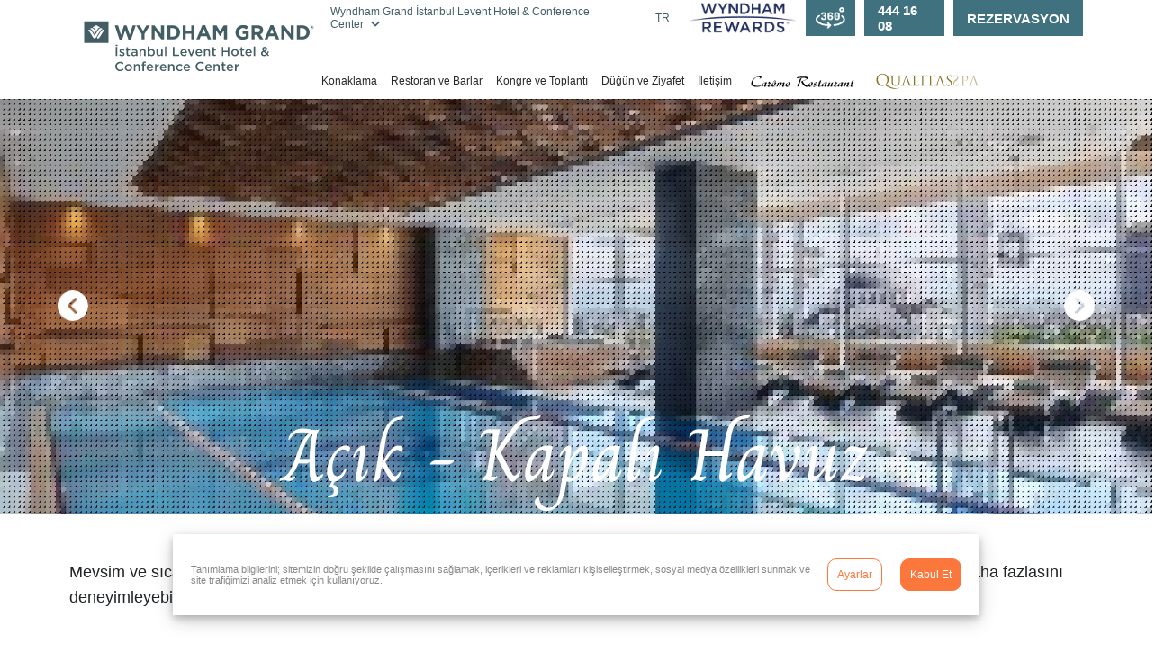

--- FILE ---
content_type: text/html; Charset=UTF-8
request_url: https://www.wyndhamgrandlevent.com/tr/qualitasspa-bolumleri/acik-kapali-havuz
body_size: 11169
content:


<!DOCTYPE html>
<html lang="tr">
  <head>
  	<!--Meta Tagları-->
	
	<meta charset="utf-8" />	
	<base href="/tr/">
    <title>Wyndham Grand İstanbul Levent Hotel & Conference Center</title>
    <meta name="description" content="Wyndham İstanbul Levent Web Sitesi,deniz manzarası , doğa manzarası , suit , standart oda, ,club oda , junior suit , senior suit , club loung , qualitasspa , türk hamam , spa , sauna , buhar odası , fitness center , Açık Havuz , Kapalı Havuz , Termal havuz , jakuzi , ücretsiz internet , turk mutfağı , uluslararası mutfak , finedining , akşsam yemeği , careme restoran , brassiere restoran , ozone night club , partlycloudy , poolbar , teras , ege meze kombinasyonu , deniz ürünleri , termal spa , snac menüsü , havuz başı organizasyonlar, toplantı , geniş fuaye , organizasyon , düğün , davet , özel teraslı salonlar , nişan , konaklama , karşıyaka , punta , güzel bahçe , gün ışığı alan manzaralı , köpüklü şarap , kahvaltı , yıldönümü kutlaması , balayı paketi , catering , özel davet, kutlama , ziyafet ve grup satış , alacarte ,Romantik akşam yemeği , piyano müziği , baby shower , evlenme teklifi , romantik evlenme teklifi , canlı Piyano , Gül yaprakları , lezzetli ikramlar , doğum günü partisi , spa studio dersleri , kuaför , bakım ve masaj , özdilek , turizm , İstanbul konaklama ,restoran , presidantial suit , metro istasyonu , simultane çeviri odası , fin hamamı , şadırvan , geln hamamı , büyükdere , levent , şişli , istanbul hotel , turkey hotels , istanbul boğazı , haliç manzara">
    <meta name="viewport" content="width=device-width, initial-scale=1.0, user-scalable=0">
    <meta name="author" content="Profornet">
	<meta name="format-detection" content="telephone=no">
	<link href="https://www.wyndhamgrandlevent.com//tr/qualitasspa-bolumleri/acik-kapali-havuz" rel="canonical">
	<meta name="facebook-domain-verification" content="fh4ugsue3aok55vl1hjqgmeytb0u9u" />
    <!--CSS-->
	<link rel="stylesheet" href="css/style.css">
	<link rel="stylesheet" href="css/fonts.css">
	<link rel="stylesheet" type="text/css" href="css/font-awesome.min.css">																		  
    <link href="css/profornet_standart.css" rel="stylesheet">
    <link href="css/profornet_main.css" rel="stylesheet">
    <link href="css/profornet_mobil.css" rel="stylesheet">
    <link href="css/profornet_tablet.css" rel="stylesheet">

	<link href="https://unpkg.com/aos@2.3.1/dist/aos.css" rel="stylesheet">
	<link rel="stylesheet" type="text/css" href="//cdnjs.cloudflare.com/ajax/libs/slick-carousel/1.8.1/slick.min.css" />
	<link rel="preconnect" href="https://fonts.googleapis.com">
	<link rel="preconnect" href="https://fonts.gstatic.com" crossorigin>
	<link href="https://fonts.googleapis.com/css2?family=Open+Sans:ital,wght@0,300;0,400;0,500;0,600;0,700;0,800;1,300;1,400;1,500;1,600;1,700;1,800&display=swap" rel="stylesheet">
	
	<!--Open Graph-->
	<meta property="og:site_name" content="wyndhamgrandlevent.com">
	<meta property="og:url" content="https://www.wyndhamgrandlevent.com/tr/qualitasspa-bolumleri/acik-kapali-havuz">
	<meta property="og:title" content="Wyndham Grand İstanbul Levent Hotel & Conference Center">
	<meta property="og:image" content="https://www.wyndhamgrandlevent.com/images/logo.svg">
	<meta property="og:image:width" content="285" />
	<meta property="og:image:height" content="380" />	
	
	<meta property="business:contact_data:street_address" content="">
	<meta property="business:contact_data:locality" content="">
	<meta property="business:contact_data:region" content="">
	<meta property="business:contact_data:postal_code" content="">
	<meta property="business:contact_data:country_name" content="">
	<!--Twitter Card-->
	<meta name="twitter:card" content="summary">
	<meta name="twitter:site" content="https://www.wyndhamgrandlevent.com">
	<meta name="twitter:title" content="Wyndham Grand İstanbul Levent Hotel & Conference Center">
	<meta name="twitter:description" content="Wyndham İstanbul Levent Web Sitesi,deniz manzarası , doğa manzarası , suit , standart oda, ,club oda , junior suit , senior suit , club loung , qualitasspa , türk hamam , spa , sauna , buhar odası , fitness center , Açık Havuz , Kapalı Havuz , Termal havuz , jakuzi , ücretsiz internet , turk mutfağı , uluslararası mutfak , finedining , akşsam yemeği , careme restoran , brassiere restoran , ozone night club , partlycloudy , poolbar , teras , ege meze kombinasyonu , deniz ürünleri , termal spa , snac menüsü , havuz başı organizasyonlar, toplantı , geniş fuaye , organizasyon , düğün , davet , özel teraslı salonlar , nişan , konaklama , karşıyaka , punta , güzel bahçe , gün ışığı alan manzaralı , köpüklü şarap , kahvaltı , yıldönümü kutlaması , balayı paketi , catering , özel davet, kutlama , ziyafet ve grup satış , alacarte ,Romantik akşam yemeği , piyano müziği , baby shower , evlenme teklifi , romantik evlenme teklifi , canlı Piyano , Gül yaprakları , lezzetli ikramlar , doğum günü partisi , spa studio dersleri , kuaför , bakım ve masaj , özdilek , turizm , İstanbul konaklama ,restoran , presidantial suit , metro istasyonu , simultane çeviri odası , fin hamamı , şadırvan , geln hamamı , büyükdere , levent , şişli , istanbul hotel , turkey hotels , istanbul boğazı , haliç manzara">
	<meta name="twitter:image" content="https://www.wyndhamgrandlevent.com/images/logo.svg">
	

	<link rel="apple-touch-icon" sizes="57x57" href="/images/fav/apple-icon-57x57.png">
	<link rel="apple-touch-icon" sizes="60x60" href="/images/fav/apple-icon-60x60.png">
	<link rel="apple-touch-icon" sizes="72x72" href="/images/fav/apple-icon-72x72.png">
	<link rel="apple-touch-icon" sizes="76x76" href="/images/fav/apple-icon-76x76.png">
	<link rel="apple-touch-icon" sizes="114x114" href="/images/fav/apple-icon-114x114.png">
	<link rel="apple-touch-icon" sizes="120x120" href="/images/fav/apple-icon-120x120.png">
	<link rel="apple-touch-icon" sizes="144x144" href="/images/fav/apple-icon-144x144.png">
	<link rel="apple-touch-icon" sizes="152x152" href="/images/fav/apple-icon-152x152.png">
	<link rel="apple-touch-icon" sizes="180x180" href="/images/fav/apple-icon-180x180.png">
	<link rel="icon" type="image/png" sizes="192x192"  href="/images/fav/android-icon-192x192.png">
	<link rel="icon" type="image/png" sizes="32x32" href="/images/fav/favicon-32x32.png">
	<link rel="icon" type="image/png" sizes="96x96" href="/images/fav/favicon-96x96.png">
	<link rel="icon" type="image/png" sizes="16x16" href="/images/fav/favicon-16x16.png">
	<link rel="manifest" href="/images/fav/manifest.json">
	<meta name="msapplication-TileColor" content="#ffffff">
	<meta name="msapplication-TileImage" content="/images/fav/ms-icon-144x144.png">
	<meta name="theme-color" content="#ffffff">

	<!--Fonts-->
	<link rel="stylesheet" href="https://cdnjs.cloudflare.com/ajax/libs/font-awesome/4.4.0/css/font-awesome.css" integrity="sha512-DD6Lm09YDHzhW3K4eLJ9Y7sFrBwtCF+KuSWOLYFqKsZ6RX4ifCu9vWqM4R+Uy++aBWe6wD4csgQRzGKp5vP6tg==" crossorigin="anonymous" referrerpolicy="no-referrer" />
	<link href="https://fonts.googleapis.com/css?family=Roboto:300,400,500,700&display=swap&subset=latin-ext" rel="stylesheet">
	<link rel="https://cdn.rawgit.com/mfd/f3d96ec7f0e8f034cc22ea73b3797b59/raw/856f1dbb8d807aabceb80b6d4f94b464df461b3e/gotham.css">
	<link rel="preconnect" href="https://fonts.googleapis.com">
	<link rel="preconnect" href="https://fonts.gstatic.com" crossorigin>
	<link href="https://fonts.googleapis.com/css2?family=Montserrat:ital,wght@0,100;0,200;0,300;0,400;0,500;0,600;0,700;0,800;0,900;1,100;1,200;1,300;1,400;1,500;1,600;1,700;1,800;1,900&display=swap" rel="stylesheet">
	<link rel="stylesheet" href="https://fonts.googleapis.com/css2?family=Material+Symbols+Outlined:opsz,wght,FILL,GRAD@20..48,100..700,0..1,-50..200" />
    <link rel="stylesheet" href="https://fonts.googleapis.com/css2?family=Material+Symbols+Outlined:opsz,wght,FILL,GRAD@48,400,0,0" />
	<!--JS-->
	<script type="module" src="https://unpkg.com/ionicons@5.5.2/dist/ionicons/ionicons.esm.js"></script>
	<script nomodule src="https://unpkg.com/ionicons@5.5.2/dist/ionicons/ionicons.js"></script>
		
<link rel="stylesheet" type="text/css" href="https://cdn.jsdelivr.net/npm/daterangepicker/daterangepicker.css" />

<script>(function(w,d,s,l,i){w[l]=w[l]||[];w[l].push({'gtm.start':
new Date().getTime(),event:'gtm.js'});var f=d.getElementsByTagName(s)[0],
j=d.createElement(s),dl=l!='dataLayer'?'&l='+l:'';j.async=true;j.src=
'https://www.googletagmanager.com/gtm.js?id='+i+dl;f.parentNode.insertBefore(j,f);
})(window,document,'script','dataLayer','GTM-WB4QQW5');</script>
</head>

  <body>
  
  <noscript><iframe src="https://www.googletagmanager.com/ns.html?id=GTM-WB4QQW5"
height="0" width="0" style="display:none;visibility:hidden"></iframe></noscript>

  
	<script type="text/javascript" src="//code.jquery.com/jquery-1.11.0.min.js"></script>
	<script type="text/javascript" src="//code.jquery.com/jquery-migrate-1.2.1.min.js"></script>
	<script type="text/javascript" src="//cdnjs.cloudflare.com/ajax/libs/slick-carousel/1.8.1/slick.min.js"></script>
  
	
	<div class="mobilmenu">
	<div class="mobilmenu-ust">
		<button class="profornet-kapat mobilmenuKapat" aria-label="Menüyü Kapat"></button>
		<button class="profornet-telefon2" aria-label="Telefon" onclick="window.location='tel:4441608'"></button>

		<ul class="mobilmenu--dil">
			<li><a href="/" title="Türkçe">TR</a></li>
			<li><a href="/en/" title="English">EN</a></li>
		</ul>
	</div>
	
	<nav class="mobilmenu--menu">
		<ul>
			<li class="mobilmenu--menu-sosyal">
			<a href="https://www.facebook.com/wyndhamlevent" title="Facebook Hesabımız" class="profornet-facebook" target="_blank" rel="nofollow noreferrer"></a>
			<a href="https://instagram.com/wyndhamlevent" title="İnstagram Hesabımız" class="profornet-instagram" target="_blank" rel="nofollow noreferrer"></a>
			<a href="https://twitter.com/WyndhamLevent" title="Twitter Hesabımız" class="profornet-twitter" target="_blank" rel="nofollow noreferrer"></a>
			</li>
		</ul>
	</nav>
</div>
	
<header data-header class="fixed-header">
	<div class="px1200">
		<div class="header-logo">
			<figure><button class="profornet-menu" aria-label="Menüyü Aç"></button><a href="" title="Wyndham Grand İstanbul Levent Hotel & Conference Center Logo"><img src="/images/logo.svg" class="logo" alt="Wyndham Grand İstanbul Levent Hotel & Conference Center Logo"></a></figure>
		</div>
		
		<div class="header-main">
			<div class="header_ust">
				<ul>
					<li class="header_ust-wyndham">
						<a href="#" title="Wyndham Grand İstanbul Levent Hotel & Conference Center">Wyndham Grand İstanbul Levent Hotel & Conference Center<i class="profornet-asagi"></i></a>
						<ul>
							<li><a target="_blank" href="https://www.wyndhamgrandizmir.com/" title="Wyndham Grand İzmir Özdilek Thermal & Spa">Wyndham Grand İzmir Özdilek Thermal & Spa</a></li>
							<li><a target="_blank" href="https://www.qualitasspaizmir.com/" title="Qualitasspa İzmir Agamemnon Thermal &amp; Wellness Center">Qualitasspa İzmir Agamemnon Thermal &amp; Wellness Center</a></li>
							<li><a target="_blank" href="http://qualitasspaeskisehir.com" title="Qualitasspa Eskişehir Spa & Wellness Center">Qualitasspa Eskişehir Spa & Wellness Center</a></li>
							<li><a target="_blank" href="http://qualitasspaistanbul.com" title="Qualitasspa İstanbul Spa & Wellness Center">Qualitasspa İstanbul Spa & Wellness Center</a></li>
						</ul>
					</li>
					<li class="header_ust-dil">
						<a href="#" title="TR">TR</a>
						<ul>
							<li><a href="/"><img width="24" src="/images/tr.png" alt="Türkçe">TR</a></li>
							<li><a href="/en/"><img width="24" src="/images/uk.png" alt="English">EN</a></li>

						</ul>
					</li>
					<li class="header_ust-odul">
						<a href="https://www.wyndhamhotels.com/en-uk/wyndham-rewards" title="Wyndham Rewards" target="_blank"><img src="images/rewards.png" alt="Wyndham Rewards"></a>
					</li>
					<li class="header360">
						<a href="360-sanal-tur" title="360 Sanal Tur"><img src="images/360.png" alt="360 Sanal Tur"></a>
					</li>
					<li class="header_ust-tel">
						<a href="tel:4441608" title="Müşteri Hizmetleri">444 16 08</a>
					</li>
					<li class="header_ust-rez">
						<a href="https://www.wyndhamhotels.com/tr-tr/wyndham-grand/istanbul-turkey/wyndham-istanbul-levent/rooms-rates?brand_id=ALL&checkin_date=&checkout_date=&useWRPoints=false&children=&adults=&rooms=&radius=40&brand_code=BH%2CDI%2CRA%2CBU%2CHJ%2CKG%2CMT%2CSE%2CTL%2CWG%2CWY%2CWT%2CWP%2CVO%2CDX%2CTM%2CCE%2CAA%2CLQ&PriceFilter=0-2147483647&checkin_date=&checkout_date=&rooms=1&adults=0&children=0" title="Online Rezervasyon" target="_blank">REZERVASYON</a>
					</li>
				</ul>
				<!--<script>
					$(".header_ust ul li").hover(function() { 
						$(this).find("div").slideToggle("fast"); 
					 });
				</script>-->
			</div>
			
			<div class="header_alt">
				<div>
					<nav>
					<ul data-menu>	<li >
				<a  href="konaklama" title="Konaklama">Konaklama 		</a>
				<ul >	<li >
				<a  href="/tr/konaklama/deluxe-oda" title="Deluxe Oda">Deluxe Oda 		</a>
				
			</li>			
			<li >
				<a  href="/tr/konaklama/executive-oda" title="Executive Oda">Executive Oda 		</a>
				
			</li>			
			<li >
				<a  href="/tr/konaklama/prestige-suit" title="Prestige Süit">Prestige Süit 		</a>
				
			</li>			
			<li >
				<a  href="/tr/konaklama/family-suit" title="Family Süit">Family Süit 		</a>
				
			</li>			
			<li >
				<a  href="/tr/konaklama/corner-suit" title="Corner Süit">Corner Süit 		</a>
				
			</li>			
			<li >
				<a  href="/tr/konaklama/senior-suit" title="Senior Süit">Senior Süit 		</a>
				
			</li>			
			<li >
				<a  href="/tr/konaklama/tower-suit" title="Tower Süit">Tower Süit 		</a>
				
			</li>			
			<li >
				<a  href="/tr/konaklama/anadolu-presidential-suit" title="Anadolu Presidential Süit">Anadolu Presidential Süit 		</a>
				
			</li>			
			<li >
				<a  href="/tr/konaklama/rumeli-presidential-suit" title="Rumeli Presendital Süit">Rumeli Presendital Süit 		</a>
				
			</li>			
			<li >
				<a  href="/tr/konaklama/bedensel-engellilere-ozel-oda" title="Bedensel Engellilere Özel Oda">Bedensel Engellilere Özel Oda 		</a>
				
			</li>			
		</ul>
			</li>			
			<li >
				<a  href="restoranlar-ve-barlar" title="Restoran ve Barlar">Restoran ve Barlar 		</a>
				
			</li>			
			<li >
				<a  href="kongre-ve-toplanti" title="Kongre ve Toplantı">Kongre ve Toplantı 		</a>
				
			</li>			
			<li >
				<a  href="dugun-ve-ziyafet" title="Düğün ve Ziyafet">Düğün ve Ziyafet 		</a>
				
			</li>			
			<li >
				<a  href="iletisim" title="İletişim">İletişim 		</a>
				
			</li>			
		</ul>
					</nav>
					<ul>
						<li><a href="/tr/restoranlar-ve-barlar/careme-restaurant" title="Careme Logo"><img width="125" src="images/careme.svg" alt="Careme Logo"></a></li>
						<li><a href="qualitasspa" title="Qualitasspa Logo"><img width="125" src="images/qualitasspa.svg" alt="Qualitasspa Logo"></a></li>					
					</ul>
				</div>
			</div>
		</div>
	</div>
</header>


		
	<main>
	<section class="section swiper-container swiper-slider swiper-slider-1 slider-ic-sayfa" data-loop="true" data-mouse-drag="true">
		<div class="swiper-wrapper context-dark text-center">
		
			<div class="swiper-slide" data-slide-bg="images/qualitasspa/2/sl_001.jpg"><div class="swiper-slide-caption section-md"></div></div>
			<div class="swiper-slide" data-slide-bg="images/qualitasspa/2/sl_002.jpg"><div class="swiper-slide-caption section-md"></div></div>
		</div>
		
		<div class="swiper-button-prev slick-prev-icsayfa_slider icsayfa-slider-btn"></div>
		<div class="swiper-button-next slick-next-icsayfa_slider icsayfa-slider-btn"></div>
		
		<div class="ic-sayfa-slider-text">
			<h1 data-aos="fade-up" data-aos-duration="1000" data-aos-delay="100">Açık - Kapalı Havuz</h1>
		</div>		
	</section>


<section class="ic-sayfa-icerik px1200 pd3vw">
	<p>Mevsim ve sıcaklık fark etmeksizin havuz keyfi... Yaz sezonuna özel çocuk havuzu seçeneği, her daim jakuzi konforu ve çok daha fazlasını deneyimleyebilirsiniz.</p><div><br></div>
	<ul class="fotoGaleri">
		
			<li><a href="images/qualitasspa/2/fg_001.jpg"><img src="images/qualitasspa/2/fg_k_001.jpg"/></a></li>
	</ul>
	
</section>
	</main>

		<footer>
		<div class="footer-ebulten" style="background: url(images/footer-ust-bg.png);background-size:cover;background-position:center center">
			<div class="px1200">
				<div class="footer-ebulten-text" data-aos="fade-right" data-aos-duration="1000" data-aos-delay="300">
					<h2>UNUTULMAZ BİR ŞEHİRDE, UNUTULMAZ BİR KONAKLAMA</h2>
					<p>İstanbul, barındırdığı güzellikler ile dünyanın en değerli şehirlerinden biri. Binlerce yıllık tarihi yapılar, efsanelere konu olmuş öyküler, Anadolu ve Rumeli’nin en özel lezzetleri sizleri bekliyor.</p>
				</div>
				<div class="footer-ebulten-form-main" data-aos="fade-left" data-aos-duration="1000" data-aos-delay="300">
					<h2><i class="profornet-eposta"></i>Kampanyalardan ve Fırsatlardan Haberdar Olun</h2>
					<div class="footer-ebulten-form">
						<ul>		
							<li><input type="text" name="txt_adi" placeholder="Adınız"></li>
							<li><input type="text" name="txt_soyadi" placeholder="Soyadınız"></li>
							<li><input type="email" name="txt_eposta" placeholder="E-Posta Adresiniz"></li>
							<li><input type="tel" name="txt_telefon" placeholder="Telefon Numaranız"></li>
							<li>
								<select name="cmb_sehir">
									<option value="0">Şehriniz</option>
									
									<option value="1">Adana</option>
									<option value="2">Adıyaman</option>
									<option value="3">Afyon</option>
									<option value="4">Ağrı</option>
									<option value="5">Aksaray</option>
									<option value="6">Amasya</option>
									<option value="7">Ankara</option>
									<option value="8">Antalya</option>
									<option value="9">Ardahan</option>
									<option value="10">Artvin</option>
									<option value="11">Aydın</option>
									<option value="12">Balıkesir</option>
									<option value="13">Bartın</option>
									<option value="14">Batman</option>
									<option value="15">Bayburt</option>
									<option value="16">Bilecik</option>
									<option value="17">Bingöl</option>
									<option value="18">Bitlis</option>
									<option value="19">Bolu</option>
									<option value="20">Burdur</option>
									<option value="21">Bursa</option>
									<option value="22">Çanakkale</option>
									<option value="23">Çankırı</option>
									<option value="24">Çorum</option>
									<option value="25">Denizli</option>
									<option value="26">Diyarbakır</option>
									<option value="27">Düzce</option>
									<option value="28">Edirne</option>
									<option value="29">Elazığ</option>
									<option value="30">Erzincan</option>
									<option value="31">Erzurum</option>
									<option value="32">Eskişehir</option>
									<option value="33">Gaziantep</option>
									<option value="34">Giresun</option>
									<option value="35">Gümüşhane</option>
									<option value="36">Hakkari</option>
									<option value="37">Hatay</option>
									<option value="38">Iğdır</option>
									<option value="39">Isparta</option>
									<option value="40">İstanbul</option>
									<option value="41">İzmir</option>
									<option value="42">K.maraş</option>
									<option value="43">Karabük</option>
									<option value="44">Karaman</option>
									<option value="45">Kars</option>
									<option value="46">Kastamonu</option>
									<option value="47">Kayseri</option>
									<option value="48">Kırıkkale</option>
									<option value="49">Kırklareli</option>
									<option value="50">Kırşehir</option>
									<option value="51">Kilis</option>
									<option value="52">Kocaeli</option>
									<option value="53">Konya</option>
									<option value="54">Kütahya</option>
									<option value="55">Malatya</option>
									<option value="56">Manisa</option>
									<option value="57">Mardin</option>
									<option value="58">Mersin</option>
									<option value="59">Muğla</option>
									<option value="60">Muş</option>
									<option value="61">Nevşehir</option>
									<option value="62">Niğde</option>
									<option value="63">Ordu</option>
									<option value="64">Osmaniye</option>
									<option value="65">Rize</option>
									<option value="66">Sakarya</option>
									<option value="67">Samsun</option>
									<option value="68">Siirt</option>
									<option value="69">Sinop</option>
									<option value="70">Sivas</option>
									<option value="71">Şanlıurfa</option>
									<option value="72">Şırnak</option>
									<option value="73">Tekirdağ</option>
									<option value="74">Tokat</option>
									<option value="75">Trabzon</option>
									<option value="76">Tunceli</option>
									<option value="77">Uşak</option>
									<option value="78">Van</option>
									<option value="79">Yalova</option>
									<option value="80">Yozgat</option>
									<option value="81">Zonguldak</option>									
								</select>
							</li>
							<li>
								<button id="m-newsletter-button">Katıl</button>
							</li>
						</ul>						
						<label><input type="checkbox" name="onay" class="option-input checkbox"><p><a target="_blank" href="https://www.ozdilekotel.com.tr/tr/kisisel-verilerin-korunmasi/sayfalar/116">Abonelik, Gizlilik ve Kişisel Verileri Koruma Kanunu hakkında bilgilendirme şartlarını okudum, anladım ve kabul ediyorum.</a></p></label>
					</div>
					<script>
						var recaptchaButton
						var recapatchaPublicKey="6LezBGgpAAAAAJq0N8pHa0flEGx-awOBo_zGtPbN"
						
						$(function(){
							$.getScript("//www.google.com/recaptcha/api.js?render=" + recapatchaPublicKey)
						})
						
						$("#m-newsletter-button").click(function(){
							if(!$("input[name='onay']").prop("checked")) {
								alert("Lütfen Gizlilik ve Kişisel Verileri Koruma Kanunu hakkında bilgilendirme şartlarını okuyup, onaylayınız.");
								return false
							}

							recaptchaButton=$(this)
							if($("input[name='g-recaptcha-response']",$(recaptchaButton).parent()).length<=0){
								recaptchaButton=$(this)
								grecaptcha.ready(function() {
									grecaptcha.execute(recapatchaPublicKey, {action:'submit'}).then(function(token) {
										$("input[name='g-recaptcha-response']",$(recaptchaButton).parent()).remove()
										$("<input/>").attr({"type":"hidden","name":"g-recaptcha-response","time":(new Date()).getTime()}).val(token).appendTo(recaptchaButton)
										$(recaptchaButton).click()
									});
								});
								
								return false
							}
							
							giden={
								adi:$("input[name='txt_adi']").val(),
								soyadi:$("input[name='txt_soyadi']").val(),
								eposta:$("input[name='txt_eposta']").val(),
								telefon:$("input[name='txt_telefon']").val(),
								sehir:$("select[name='cmb_sehir']").val(),
								onay:$("input[name='onay']").prop("checked"),
								recaptcha:$("input[name='g-recaptcha-response']").val()
							}
							
							$("input[name='g-recaptcha-response']",$(recaptchaButton).parent()).remove()

							$.post("/service/bultenKayit/",giden,function(data){
								console.log(data)
								if(data.status==0){
									alert(data.hata)
									return false
								}else{
									alert(data.mesaj)					
								}
							},"json")
						})
					</script>							
				</div>
			</div>
		</div>
		<div class="footer"s>
			<div class="px1200">
				<div class="footer-ust">
					<ul class="footer-ust-menu">
						<li><a href="konaklama" title="Konaklama">Konaklama</a></li>
						<li><a href="restoranlar-ve-barlar" title="Restoran ve Barlar">Restoran ve Barlar</a></li>
						<li><a href="kongre-ve-toplanti" title="Kongre ve Toplantı">Kongre ve Toplantı</a></li>
						<li><a href="dugun-ve-ziyafet" title="Düğün ve Ziyafet">Düğün ve Ziyafet</a></li>
						<li><a href="medya" title="Medya">Medya</a></li>
						<li><a href="iletisim" title="İletişim">İletişim</a></li>
						<li><a href="hakkinda" title="Hakkında">Hakkında</a></li>
						<li><a href="kalite-politikalari-ve-surdurulebilirlik" title="Kalite Politikaları ve Sürdürülebilirlik">Kalite Politikaları ve Sürdürülebilirlik</a></li>
						<li><a href="genel-bilgi" title="Genel Bilgi">Genel Bilgi</a></li>
						<li><a href="insan-kaynaklari" title="İnsan Kaynakları">İnsan Kaynakları</a></li>
						<li><a href="konaklama-hizmeti-degerlendirme-anketi" title="Değerlendirme Anketleri">Değerlendirme Anketleri</a></li>
											
					</ul>
					<ul class="footer-ust-img">
						<li>
							<a href="/tr/restoranlar-ve-barlar/careme-restaurant" title=""><img width="150" src="images/careme-b.svg" alt=""></a>
							<a href="qualitasspa" title="Qualitasspa Logo"><img width="150" src="images/qualitasspa-b.svg" alt="Qualitasspa Logo"></a>
						</li>
					</ul>
				</div>
				<div class="footer-orta">
					<ul>
						<li>
							<ul>
								<li><a href="https://apps.apple.com/tr/app/%C3%B6zdilek-hotel-tourism/id990947310" title="App Store"><img src="images/appstore.png" alt="App Store">App Store</a></li>
								<li><a href="https://play.google.com/store/apps/details?id=com.profornet.ozdilekhotel&hl=tr&gl=US&pli=1" title="Google Play"><img src="images/googleplay.png" alt="Google Play">Google Play</a></li>
							</ul>
						</li>
						<li>
							<ul>
								<li><a href="#" title="title"><i class="profornet-lokasyon"></i>Esentepe Mah. Büyükdere Cad. No. 177-183 34394 Şişli / İstanbul</a></li>
								<li>
									<i class="profornet-eposta"></i>
									<div>
										<a href="mailto:info@wyndhamgrandlevent.com" title="title">info@wyndhamgrandlevent.com</a>
										<a href="mailto:sales@wyndhamgrandlevent.com" title="title">sales@wyndhamgrandlevent.com</a>
									</div>
								</li>
							</ul>
						</li>
						<li>
							<ul>
								<li><a href="https://www.youtube.com/@ozdilekholding5775" title="Youtube Hesabımız" class="profornet-youtube" target="_blank" rel="nofollow noreferrer"></a></li>
								<li><a href="https://instagram.com/wyndhamlevent" title="İnstagram Hesabımız" class="profornet-instagram" target="_blank" rel="nofollow noreferrer"></a></li>
								<li><a href="https://twitter.com/WyndhamLevent" title="Twitter Hesabımız" class="profornet-twitter" target="_blank" rel="nofollow noreferrer"></a></li>
								<li><a href="https://www.facebook.com/wyndhamlevent" title="Facebook Hesabımız" class="profornet-facebook" target="_blank" rel="nofollow noreferrer"></a></li>
								<li><a href="https://www.linkedin.com/company/wyndham-grand-istanbul-levent/" title="Linkedin Hesabımız" class="profornet-linkedin" target="_blank" rel="nofollow noreferrer"></a></li>
								<li><a href="https://www.tripadvisor.com.tr/Hotel_Review-g293974-d6784800-Reviews-Wyndham_Grand_Istanbul_Levent-Istanbul.html#REVIEWS" title="Tripadvisor Değerlendirmelerimiz" class="fa fa-tripadvisor" target="_blank" rel="nofollow noreferrer"></a></li>
							</ul>
						</li>
					</ul>
				</div>
				<div class="footer-alt">
					<ul>
						<li><a href="https://www.ozdilekholding.com.tr" title="Özdilek Holding"><img src="images/holding-beyaz.svg" style="width: 100px;"></a></li>
						<li><a href="https://www.ozdilekotel.com.tr/tr/kisisel-verilerin-korunmasi/sayfalar/116" title="Gizlilik ve Kişisel Verilerin Korunması Politikamız.">Gizlilik ve Kişisel Verilerin Korunması Politikamız.</a></li>
						<li><a href="#">© 2024 Wyndham Grand İstanbul Levent Hotel & Conference Center All Right Reserved.</a></li>
					</ul>
				</div>
			</div>
		</div>
	</footer>
	
	
	
	<script language="KVKKCookie_pazarlama"  async src="https://www.googletagmanager.com/gtag/js?id=UA-38113885-10"></script>
<script>
  window.dataLayer = window.dataLayer || [];
  function gtag(){dataLayer.push(arguments);}
  gtag('js', new Date());

  gtag('config', 'UA-38113885-10');
</script>
<!-- Yeniden Pazarlama Etiketi için Google Kodu -->
<script type="text/javascript">
/* <![CDATA[ */
var google_conversion_id = 935049858;
var google_custom_params = window.google_tag_params;
var google_remarketing_only = true;
/* ]]> */
</script>
<script type="text/javascript" src="//www.googleadservices.com/pagead/conversion.js">
</script>
<noscript>
<div class="googleAds-div">
<img class="googleAds" Alt="google ads" src="//googleads.g.doubleclick.net/pagead/viewthroughconversion/935049858/?value=0&amp;guid=ON&amp;script=0"/>
</div>
</noscript> 
<!-- Facebook Pixel Code -->
<script language="KVKKCookie_pazarlama">
!function(f,b,e,v,n,t,s){if(f.fbq)return;n=f.fbq=function(){n.callMethod?
n.callMethod.apply(n,arguments):n.queue.push(arguments)};if(!f._fbq)f._fbq=n;
n.push=n;n.loaded=!0;n.version='2.0';n.queue=[];t=b.createElement(e);t.async=!0;
t.src=v;s=b.getElementsByTagName(e)[0];s.parentNode.insertBefore(t,s)}(window,
document,'script','//connect.facebook.net/en_US/fbevents.js');
 
fbq('init', '184215745253348');
fbq('track', "PageView");</script>
<noscript><img alt="Facebook" class="fbAds" src="https://www.facebook.com/tr?id=184215745253348&ev=PageView&noscript=1"/></noscript>
<!-- End Facebook Pixel Code --> 
<!--
Start of DoubleClick Floodlight Tag: Please do not remove
Activity name of this tag: Wyndham Grand Levent REM Pixel
URL of the webpage where the tag is expected to be placed: http://www.wyndhamgrandlevent.com
This tag must be placed between the <body> and </body> tags, as close as possible to the opening tag.
Creation Date: 10/27/2015
-->
<script type="text/javascript">
var axel = Math.random() + "";
var a = axel * 10000000000000;
document.write('<iframe src="https://5181208.fls.doubleclick.net/activityi;src=5181208;type=invmedia;cat=f9eflry9;u1=[Wyndham Grand Levent Variable 1];ord=' + a + '?" width="1" height="1" frameborder="0" style="display:none"></iframe>');
</script>
<noscript>
<iframe src="https://5181208.fls.doubleclick.net/activityi;src=5181208;type=invmedia;cat=f9eflry9;u1=[Wyndham Grand Levent Variable 1];ord=1?" frameborder="0"  width="1" height="1" style="display:none"></iframe>
</noscript>
<script async src="https://www.googletagmanager.com/gtag/js?id=G-B8G20L5L7D"></script>
<script language="KVKKCookie_performans">
  window.dataLayer = window.dataLayer || [];
  function gtag(){dataLayer.push(arguments);}
  gtag('js', new Date());

  gtag('config', 'G-B8G20L5L7D');
</script>
<script id="KVKKCookieJS" src="/proOrtak/KVKKCookie/KVKKCookie.js"></script>
<script id="logoDownloadJS" src="/proOrtak/logoDownload.js" data-click=".logo" data-hash="Wyndham Grand İstanbul Levent"></script>
	

	
	<script src="js/core.min.js"></script>
	<script src="js/profornet_standart.js"></script>
    <script src="js/profornet_main.js"></script>
	<script src="https://unpkg.com/aos@2.3.1/dist/aos.js"></script>
	<script type="text/javascript" src="js/jquery.colorbox.js"></script>
	<script type="text/javascript" src="js/script.js"></script>
	<script type="text/javascript" src="js/jquery.carouFredSel-6.2.1-packed.js"></script>

<script type="text/javascript" src="https://cdn.jsdelivr.net/momentjs/latest/moment.min.js"></script>
<script type="text/javascript" src="https://cdn.jsdelivr.net/momentjs/latest/moment-with-locales.js"></script>
<script type="text/javascript" src="https://cdn.jsdelivr.net/npm/daterangepicker/daterangepicker.min.js"></script>

		
	<!-- Schema Başlangıç-->
	<script type="application/ld+json">
	{
	 "@context":"http://schema.org",
	 "@type":"Organization",
	 "url":"http://siteadresi.com",
		   "sameAs":[
			 "http://www.facebook.com/profil",
			 "http://instagram.com/profil",
			 "http://www.linkedin.com/profil",
			 "http://youtube.com/profil",
			 "http://twitter.com/profil"
		   ],
	 "name":"şirket adı",
	 "contactPoint":[
	{ "@type":"ContactPoint",
	 "telephone":"+90-000-000",
	 "contactType":"sales"
	}
	 ],
		   "address":{
			 "@type":"PostalAddress",
			 "addressLocality":"il ilçe",
			 "streetAddress":"adres sokak vs"
		   },
		   "logo":"http://siteadresi.com/logo.png",
		   "description":"site açıklaması",
		   "email":"mailto:mailadresi.com"
		   }
	</script>
	<!-- Schema Bitiş-->
	<script>
		AOS.init();
	</script>
</body>
   
</html>
<!--- Oluşturma Süresi: 0,04688 --->

--- FILE ---
content_type: text/html; charset=utf-8
request_url: https://www.google.com/recaptcha/api2/anchor?ar=1&k=6LezBGgpAAAAAJq0N8pHa0flEGx-awOBo_zGtPbN&co=aHR0cHM6Ly93d3cud3luZGhhbWdyYW5kbGV2ZW50LmNvbTo0NDM.&hl=en&v=PoyoqOPhxBO7pBk68S4YbpHZ&size=invisible&anchor-ms=20000&execute-ms=30000&cb=tumr4kiy9xu6
body_size: 49738
content:
<!DOCTYPE HTML><html dir="ltr" lang="en"><head><meta http-equiv="Content-Type" content="text/html; charset=UTF-8">
<meta http-equiv="X-UA-Compatible" content="IE=edge">
<title>reCAPTCHA</title>
<style type="text/css">
/* cyrillic-ext */
@font-face {
  font-family: 'Roboto';
  font-style: normal;
  font-weight: 400;
  font-stretch: 100%;
  src: url(//fonts.gstatic.com/s/roboto/v48/KFO7CnqEu92Fr1ME7kSn66aGLdTylUAMa3GUBHMdazTgWw.woff2) format('woff2');
  unicode-range: U+0460-052F, U+1C80-1C8A, U+20B4, U+2DE0-2DFF, U+A640-A69F, U+FE2E-FE2F;
}
/* cyrillic */
@font-face {
  font-family: 'Roboto';
  font-style: normal;
  font-weight: 400;
  font-stretch: 100%;
  src: url(//fonts.gstatic.com/s/roboto/v48/KFO7CnqEu92Fr1ME7kSn66aGLdTylUAMa3iUBHMdazTgWw.woff2) format('woff2');
  unicode-range: U+0301, U+0400-045F, U+0490-0491, U+04B0-04B1, U+2116;
}
/* greek-ext */
@font-face {
  font-family: 'Roboto';
  font-style: normal;
  font-weight: 400;
  font-stretch: 100%;
  src: url(//fonts.gstatic.com/s/roboto/v48/KFO7CnqEu92Fr1ME7kSn66aGLdTylUAMa3CUBHMdazTgWw.woff2) format('woff2');
  unicode-range: U+1F00-1FFF;
}
/* greek */
@font-face {
  font-family: 'Roboto';
  font-style: normal;
  font-weight: 400;
  font-stretch: 100%;
  src: url(//fonts.gstatic.com/s/roboto/v48/KFO7CnqEu92Fr1ME7kSn66aGLdTylUAMa3-UBHMdazTgWw.woff2) format('woff2');
  unicode-range: U+0370-0377, U+037A-037F, U+0384-038A, U+038C, U+038E-03A1, U+03A3-03FF;
}
/* math */
@font-face {
  font-family: 'Roboto';
  font-style: normal;
  font-weight: 400;
  font-stretch: 100%;
  src: url(//fonts.gstatic.com/s/roboto/v48/KFO7CnqEu92Fr1ME7kSn66aGLdTylUAMawCUBHMdazTgWw.woff2) format('woff2');
  unicode-range: U+0302-0303, U+0305, U+0307-0308, U+0310, U+0312, U+0315, U+031A, U+0326-0327, U+032C, U+032F-0330, U+0332-0333, U+0338, U+033A, U+0346, U+034D, U+0391-03A1, U+03A3-03A9, U+03B1-03C9, U+03D1, U+03D5-03D6, U+03F0-03F1, U+03F4-03F5, U+2016-2017, U+2034-2038, U+203C, U+2040, U+2043, U+2047, U+2050, U+2057, U+205F, U+2070-2071, U+2074-208E, U+2090-209C, U+20D0-20DC, U+20E1, U+20E5-20EF, U+2100-2112, U+2114-2115, U+2117-2121, U+2123-214F, U+2190, U+2192, U+2194-21AE, U+21B0-21E5, U+21F1-21F2, U+21F4-2211, U+2213-2214, U+2216-22FF, U+2308-230B, U+2310, U+2319, U+231C-2321, U+2336-237A, U+237C, U+2395, U+239B-23B7, U+23D0, U+23DC-23E1, U+2474-2475, U+25AF, U+25B3, U+25B7, U+25BD, U+25C1, U+25CA, U+25CC, U+25FB, U+266D-266F, U+27C0-27FF, U+2900-2AFF, U+2B0E-2B11, U+2B30-2B4C, U+2BFE, U+3030, U+FF5B, U+FF5D, U+1D400-1D7FF, U+1EE00-1EEFF;
}
/* symbols */
@font-face {
  font-family: 'Roboto';
  font-style: normal;
  font-weight: 400;
  font-stretch: 100%;
  src: url(//fonts.gstatic.com/s/roboto/v48/KFO7CnqEu92Fr1ME7kSn66aGLdTylUAMaxKUBHMdazTgWw.woff2) format('woff2');
  unicode-range: U+0001-000C, U+000E-001F, U+007F-009F, U+20DD-20E0, U+20E2-20E4, U+2150-218F, U+2190, U+2192, U+2194-2199, U+21AF, U+21E6-21F0, U+21F3, U+2218-2219, U+2299, U+22C4-22C6, U+2300-243F, U+2440-244A, U+2460-24FF, U+25A0-27BF, U+2800-28FF, U+2921-2922, U+2981, U+29BF, U+29EB, U+2B00-2BFF, U+4DC0-4DFF, U+FFF9-FFFB, U+10140-1018E, U+10190-1019C, U+101A0, U+101D0-101FD, U+102E0-102FB, U+10E60-10E7E, U+1D2C0-1D2D3, U+1D2E0-1D37F, U+1F000-1F0FF, U+1F100-1F1AD, U+1F1E6-1F1FF, U+1F30D-1F30F, U+1F315, U+1F31C, U+1F31E, U+1F320-1F32C, U+1F336, U+1F378, U+1F37D, U+1F382, U+1F393-1F39F, U+1F3A7-1F3A8, U+1F3AC-1F3AF, U+1F3C2, U+1F3C4-1F3C6, U+1F3CA-1F3CE, U+1F3D4-1F3E0, U+1F3ED, U+1F3F1-1F3F3, U+1F3F5-1F3F7, U+1F408, U+1F415, U+1F41F, U+1F426, U+1F43F, U+1F441-1F442, U+1F444, U+1F446-1F449, U+1F44C-1F44E, U+1F453, U+1F46A, U+1F47D, U+1F4A3, U+1F4B0, U+1F4B3, U+1F4B9, U+1F4BB, U+1F4BF, U+1F4C8-1F4CB, U+1F4D6, U+1F4DA, U+1F4DF, U+1F4E3-1F4E6, U+1F4EA-1F4ED, U+1F4F7, U+1F4F9-1F4FB, U+1F4FD-1F4FE, U+1F503, U+1F507-1F50B, U+1F50D, U+1F512-1F513, U+1F53E-1F54A, U+1F54F-1F5FA, U+1F610, U+1F650-1F67F, U+1F687, U+1F68D, U+1F691, U+1F694, U+1F698, U+1F6AD, U+1F6B2, U+1F6B9-1F6BA, U+1F6BC, U+1F6C6-1F6CF, U+1F6D3-1F6D7, U+1F6E0-1F6EA, U+1F6F0-1F6F3, U+1F6F7-1F6FC, U+1F700-1F7FF, U+1F800-1F80B, U+1F810-1F847, U+1F850-1F859, U+1F860-1F887, U+1F890-1F8AD, U+1F8B0-1F8BB, U+1F8C0-1F8C1, U+1F900-1F90B, U+1F93B, U+1F946, U+1F984, U+1F996, U+1F9E9, U+1FA00-1FA6F, U+1FA70-1FA7C, U+1FA80-1FA89, U+1FA8F-1FAC6, U+1FACE-1FADC, U+1FADF-1FAE9, U+1FAF0-1FAF8, U+1FB00-1FBFF;
}
/* vietnamese */
@font-face {
  font-family: 'Roboto';
  font-style: normal;
  font-weight: 400;
  font-stretch: 100%;
  src: url(//fonts.gstatic.com/s/roboto/v48/KFO7CnqEu92Fr1ME7kSn66aGLdTylUAMa3OUBHMdazTgWw.woff2) format('woff2');
  unicode-range: U+0102-0103, U+0110-0111, U+0128-0129, U+0168-0169, U+01A0-01A1, U+01AF-01B0, U+0300-0301, U+0303-0304, U+0308-0309, U+0323, U+0329, U+1EA0-1EF9, U+20AB;
}
/* latin-ext */
@font-face {
  font-family: 'Roboto';
  font-style: normal;
  font-weight: 400;
  font-stretch: 100%;
  src: url(//fonts.gstatic.com/s/roboto/v48/KFO7CnqEu92Fr1ME7kSn66aGLdTylUAMa3KUBHMdazTgWw.woff2) format('woff2');
  unicode-range: U+0100-02BA, U+02BD-02C5, U+02C7-02CC, U+02CE-02D7, U+02DD-02FF, U+0304, U+0308, U+0329, U+1D00-1DBF, U+1E00-1E9F, U+1EF2-1EFF, U+2020, U+20A0-20AB, U+20AD-20C0, U+2113, U+2C60-2C7F, U+A720-A7FF;
}
/* latin */
@font-face {
  font-family: 'Roboto';
  font-style: normal;
  font-weight: 400;
  font-stretch: 100%;
  src: url(//fonts.gstatic.com/s/roboto/v48/KFO7CnqEu92Fr1ME7kSn66aGLdTylUAMa3yUBHMdazQ.woff2) format('woff2');
  unicode-range: U+0000-00FF, U+0131, U+0152-0153, U+02BB-02BC, U+02C6, U+02DA, U+02DC, U+0304, U+0308, U+0329, U+2000-206F, U+20AC, U+2122, U+2191, U+2193, U+2212, U+2215, U+FEFF, U+FFFD;
}
/* cyrillic-ext */
@font-face {
  font-family: 'Roboto';
  font-style: normal;
  font-weight: 500;
  font-stretch: 100%;
  src: url(//fonts.gstatic.com/s/roboto/v48/KFO7CnqEu92Fr1ME7kSn66aGLdTylUAMa3GUBHMdazTgWw.woff2) format('woff2');
  unicode-range: U+0460-052F, U+1C80-1C8A, U+20B4, U+2DE0-2DFF, U+A640-A69F, U+FE2E-FE2F;
}
/* cyrillic */
@font-face {
  font-family: 'Roboto';
  font-style: normal;
  font-weight: 500;
  font-stretch: 100%;
  src: url(//fonts.gstatic.com/s/roboto/v48/KFO7CnqEu92Fr1ME7kSn66aGLdTylUAMa3iUBHMdazTgWw.woff2) format('woff2');
  unicode-range: U+0301, U+0400-045F, U+0490-0491, U+04B0-04B1, U+2116;
}
/* greek-ext */
@font-face {
  font-family: 'Roboto';
  font-style: normal;
  font-weight: 500;
  font-stretch: 100%;
  src: url(//fonts.gstatic.com/s/roboto/v48/KFO7CnqEu92Fr1ME7kSn66aGLdTylUAMa3CUBHMdazTgWw.woff2) format('woff2');
  unicode-range: U+1F00-1FFF;
}
/* greek */
@font-face {
  font-family: 'Roboto';
  font-style: normal;
  font-weight: 500;
  font-stretch: 100%;
  src: url(//fonts.gstatic.com/s/roboto/v48/KFO7CnqEu92Fr1ME7kSn66aGLdTylUAMa3-UBHMdazTgWw.woff2) format('woff2');
  unicode-range: U+0370-0377, U+037A-037F, U+0384-038A, U+038C, U+038E-03A1, U+03A3-03FF;
}
/* math */
@font-face {
  font-family: 'Roboto';
  font-style: normal;
  font-weight: 500;
  font-stretch: 100%;
  src: url(//fonts.gstatic.com/s/roboto/v48/KFO7CnqEu92Fr1ME7kSn66aGLdTylUAMawCUBHMdazTgWw.woff2) format('woff2');
  unicode-range: U+0302-0303, U+0305, U+0307-0308, U+0310, U+0312, U+0315, U+031A, U+0326-0327, U+032C, U+032F-0330, U+0332-0333, U+0338, U+033A, U+0346, U+034D, U+0391-03A1, U+03A3-03A9, U+03B1-03C9, U+03D1, U+03D5-03D6, U+03F0-03F1, U+03F4-03F5, U+2016-2017, U+2034-2038, U+203C, U+2040, U+2043, U+2047, U+2050, U+2057, U+205F, U+2070-2071, U+2074-208E, U+2090-209C, U+20D0-20DC, U+20E1, U+20E5-20EF, U+2100-2112, U+2114-2115, U+2117-2121, U+2123-214F, U+2190, U+2192, U+2194-21AE, U+21B0-21E5, U+21F1-21F2, U+21F4-2211, U+2213-2214, U+2216-22FF, U+2308-230B, U+2310, U+2319, U+231C-2321, U+2336-237A, U+237C, U+2395, U+239B-23B7, U+23D0, U+23DC-23E1, U+2474-2475, U+25AF, U+25B3, U+25B7, U+25BD, U+25C1, U+25CA, U+25CC, U+25FB, U+266D-266F, U+27C0-27FF, U+2900-2AFF, U+2B0E-2B11, U+2B30-2B4C, U+2BFE, U+3030, U+FF5B, U+FF5D, U+1D400-1D7FF, U+1EE00-1EEFF;
}
/* symbols */
@font-face {
  font-family: 'Roboto';
  font-style: normal;
  font-weight: 500;
  font-stretch: 100%;
  src: url(//fonts.gstatic.com/s/roboto/v48/KFO7CnqEu92Fr1ME7kSn66aGLdTylUAMaxKUBHMdazTgWw.woff2) format('woff2');
  unicode-range: U+0001-000C, U+000E-001F, U+007F-009F, U+20DD-20E0, U+20E2-20E4, U+2150-218F, U+2190, U+2192, U+2194-2199, U+21AF, U+21E6-21F0, U+21F3, U+2218-2219, U+2299, U+22C4-22C6, U+2300-243F, U+2440-244A, U+2460-24FF, U+25A0-27BF, U+2800-28FF, U+2921-2922, U+2981, U+29BF, U+29EB, U+2B00-2BFF, U+4DC0-4DFF, U+FFF9-FFFB, U+10140-1018E, U+10190-1019C, U+101A0, U+101D0-101FD, U+102E0-102FB, U+10E60-10E7E, U+1D2C0-1D2D3, U+1D2E0-1D37F, U+1F000-1F0FF, U+1F100-1F1AD, U+1F1E6-1F1FF, U+1F30D-1F30F, U+1F315, U+1F31C, U+1F31E, U+1F320-1F32C, U+1F336, U+1F378, U+1F37D, U+1F382, U+1F393-1F39F, U+1F3A7-1F3A8, U+1F3AC-1F3AF, U+1F3C2, U+1F3C4-1F3C6, U+1F3CA-1F3CE, U+1F3D4-1F3E0, U+1F3ED, U+1F3F1-1F3F3, U+1F3F5-1F3F7, U+1F408, U+1F415, U+1F41F, U+1F426, U+1F43F, U+1F441-1F442, U+1F444, U+1F446-1F449, U+1F44C-1F44E, U+1F453, U+1F46A, U+1F47D, U+1F4A3, U+1F4B0, U+1F4B3, U+1F4B9, U+1F4BB, U+1F4BF, U+1F4C8-1F4CB, U+1F4D6, U+1F4DA, U+1F4DF, U+1F4E3-1F4E6, U+1F4EA-1F4ED, U+1F4F7, U+1F4F9-1F4FB, U+1F4FD-1F4FE, U+1F503, U+1F507-1F50B, U+1F50D, U+1F512-1F513, U+1F53E-1F54A, U+1F54F-1F5FA, U+1F610, U+1F650-1F67F, U+1F687, U+1F68D, U+1F691, U+1F694, U+1F698, U+1F6AD, U+1F6B2, U+1F6B9-1F6BA, U+1F6BC, U+1F6C6-1F6CF, U+1F6D3-1F6D7, U+1F6E0-1F6EA, U+1F6F0-1F6F3, U+1F6F7-1F6FC, U+1F700-1F7FF, U+1F800-1F80B, U+1F810-1F847, U+1F850-1F859, U+1F860-1F887, U+1F890-1F8AD, U+1F8B0-1F8BB, U+1F8C0-1F8C1, U+1F900-1F90B, U+1F93B, U+1F946, U+1F984, U+1F996, U+1F9E9, U+1FA00-1FA6F, U+1FA70-1FA7C, U+1FA80-1FA89, U+1FA8F-1FAC6, U+1FACE-1FADC, U+1FADF-1FAE9, U+1FAF0-1FAF8, U+1FB00-1FBFF;
}
/* vietnamese */
@font-face {
  font-family: 'Roboto';
  font-style: normal;
  font-weight: 500;
  font-stretch: 100%;
  src: url(//fonts.gstatic.com/s/roboto/v48/KFO7CnqEu92Fr1ME7kSn66aGLdTylUAMa3OUBHMdazTgWw.woff2) format('woff2');
  unicode-range: U+0102-0103, U+0110-0111, U+0128-0129, U+0168-0169, U+01A0-01A1, U+01AF-01B0, U+0300-0301, U+0303-0304, U+0308-0309, U+0323, U+0329, U+1EA0-1EF9, U+20AB;
}
/* latin-ext */
@font-face {
  font-family: 'Roboto';
  font-style: normal;
  font-weight: 500;
  font-stretch: 100%;
  src: url(//fonts.gstatic.com/s/roboto/v48/KFO7CnqEu92Fr1ME7kSn66aGLdTylUAMa3KUBHMdazTgWw.woff2) format('woff2');
  unicode-range: U+0100-02BA, U+02BD-02C5, U+02C7-02CC, U+02CE-02D7, U+02DD-02FF, U+0304, U+0308, U+0329, U+1D00-1DBF, U+1E00-1E9F, U+1EF2-1EFF, U+2020, U+20A0-20AB, U+20AD-20C0, U+2113, U+2C60-2C7F, U+A720-A7FF;
}
/* latin */
@font-face {
  font-family: 'Roboto';
  font-style: normal;
  font-weight: 500;
  font-stretch: 100%;
  src: url(//fonts.gstatic.com/s/roboto/v48/KFO7CnqEu92Fr1ME7kSn66aGLdTylUAMa3yUBHMdazQ.woff2) format('woff2');
  unicode-range: U+0000-00FF, U+0131, U+0152-0153, U+02BB-02BC, U+02C6, U+02DA, U+02DC, U+0304, U+0308, U+0329, U+2000-206F, U+20AC, U+2122, U+2191, U+2193, U+2212, U+2215, U+FEFF, U+FFFD;
}
/* cyrillic-ext */
@font-face {
  font-family: 'Roboto';
  font-style: normal;
  font-weight: 900;
  font-stretch: 100%;
  src: url(//fonts.gstatic.com/s/roboto/v48/KFO7CnqEu92Fr1ME7kSn66aGLdTylUAMa3GUBHMdazTgWw.woff2) format('woff2');
  unicode-range: U+0460-052F, U+1C80-1C8A, U+20B4, U+2DE0-2DFF, U+A640-A69F, U+FE2E-FE2F;
}
/* cyrillic */
@font-face {
  font-family: 'Roboto';
  font-style: normal;
  font-weight: 900;
  font-stretch: 100%;
  src: url(//fonts.gstatic.com/s/roboto/v48/KFO7CnqEu92Fr1ME7kSn66aGLdTylUAMa3iUBHMdazTgWw.woff2) format('woff2');
  unicode-range: U+0301, U+0400-045F, U+0490-0491, U+04B0-04B1, U+2116;
}
/* greek-ext */
@font-face {
  font-family: 'Roboto';
  font-style: normal;
  font-weight: 900;
  font-stretch: 100%;
  src: url(//fonts.gstatic.com/s/roboto/v48/KFO7CnqEu92Fr1ME7kSn66aGLdTylUAMa3CUBHMdazTgWw.woff2) format('woff2');
  unicode-range: U+1F00-1FFF;
}
/* greek */
@font-face {
  font-family: 'Roboto';
  font-style: normal;
  font-weight: 900;
  font-stretch: 100%;
  src: url(//fonts.gstatic.com/s/roboto/v48/KFO7CnqEu92Fr1ME7kSn66aGLdTylUAMa3-UBHMdazTgWw.woff2) format('woff2');
  unicode-range: U+0370-0377, U+037A-037F, U+0384-038A, U+038C, U+038E-03A1, U+03A3-03FF;
}
/* math */
@font-face {
  font-family: 'Roboto';
  font-style: normal;
  font-weight: 900;
  font-stretch: 100%;
  src: url(//fonts.gstatic.com/s/roboto/v48/KFO7CnqEu92Fr1ME7kSn66aGLdTylUAMawCUBHMdazTgWw.woff2) format('woff2');
  unicode-range: U+0302-0303, U+0305, U+0307-0308, U+0310, U+0312, U+0315, U+031A, U+0326-0327, U+032C, U+032F-0330, U+0332-0333, U+0338, U+033A, U+0346, U+034D, U+0391-03A1, U+03A3-03A9, U+03B1-03C9, U+03D1, U+03D5-03D6, U+03F0-03F1, U+03F4-03F5, U+2016-2017, U+2034-2038, U+203C, U+2040, U+2043, U+2047, U+2050, U+2057, U+205F, U+2070-2071, U+2074-208E, U+2090-209C, U+20D0-20DC, U+20E1, U+20E5-20EF, U+2100-2112, U+2114-2115, U+2117-2121, U+2123-214F, U+2190, U+2192, U+2194-21AE, U+21B0-21E5, U+21F1-21F2, U+21F4-2211, U+2213-2214, U+2216-22FF, U+2308-230B, U+2310, U+2319, U+231C-2321, U+2336-237A, U+237C, U+2395, U+239B-23B7, U+23D0, U+23DC-23E1, U+2474-2475, U+25AF, U+25B3, U+25B7, U+25BD, U+25C1, U+25CA, U+25CC, U+25FB, U+266D-266F, U+27C0-27FF, U+2900-2AFF, U+2B0E-2B11, U+2B30-2B4C, U+2BFE, U+3030, U+FF5B, U+FF5D, U+1D400-1D7FF, U+1EE00-1EEFF;
}
/* symbols */
@font-face {
  font-family: 'Roboto';
  font-style: normal;
  font-weight: 900;
  font-stretch: 100%;
  src: url(//fonts.gstatic.com/s/roboto/v48/KFO7CnqEu92Fr1ME7kSn66aGLdTylUAMaxKUBHMdazTgWw.woff2) format('woff2');
  unicode-range: U+0001-000C, U+000E-001F, U+007F-009F, U+20DD-20E0, U+20E2-20E4, U+2150-218F, U+2190, U+2192, U+2194-2199, U+21AF, U+21E6-21F0, U+21F3, U+2218-2219, U+2299, U+22C4-22C6, U+2300-243F, U+2440-244A, U+2460-24FF, U+25A0-27BF, U+2800-28FF, U+2921-2922, U+2981, U+29BF, U+29EB, U+2B00-2BFF, U+4DC0-4DFF, U+FFF9-FFFB, U+10140-1018E, U+10190-1019C, U+101A0, U+101D0-101FD, U+102E0-102FB, U+10E60-10E7E, U+1D2C0-1D2D3, U+1D2E0-1D37F, U+1F000-1F0FF, U+1F100-1F1AD, U+1F1E6-1F1FF, U+1F30D-1F30F, U+1F315, U+1F31C, U+1F31E, U+1F320-1F32C, U+1F336, U+1F378, U+1F37D, U+1F382, U+1F393-1F39F, U+1F3A7-1F3A8, U+1F3AC-1F3AF, U+1F3C2, U+1F3C4-1F3C6, U+1F3CA-1F3CE, U+1F3D4-1F3E0, U+1F3ED, U+1F3F1-1F3F3, U+1F3F5-1F3F7, U+1F408, U+1F415, U+1F41F, U+1F426, U+1F43F, U+1F441-1F442, U+1F444, U+1F446-1F449, U+1F44C-1F44E, U+1F453, U+1F46A, U+1F47D, U+1F4A3, U+1F4B0, U+1F4B3, U+1F4B9, U+1F4BB, U+1F4BF, U+1F4C8-1F4CB, U+1F4D6, U+1F4DA, U+1F4DF, U+1F4E3-1F4E6, U+1F4EA-1F4ED, U+1F4F7, U+1F4F9-1F4FB, U+1F4FD-1F4FE, U+1F503, U+1F507-1F50B, U+1F50D, U+1F512-1F513, U+1F53E-1F54A, U+1F54F-1F5FA, U+1F610, U+1F650-1F67F, U+1F687, U+1F68D, U+1F691, U+1F694, U+1F698, U+1F6AD, U+1F6B2, U+1F6B9-1F6BA, U+1F6BC, U+1F6C6-1F6CF, U+1F6D3-1F6D7, U+1F6E0-1F6EA, U+1F6F0-1F6F3, U+1F6F7-1F6FC, U+1F700-1F7FF, U+1F800-1F80B, U+1F810-1F847, U+1F850-1F859, U+1F860-1F887, U+1F890-1F8AD, U+1F8B0-1F8BB, U+1F8C0-1F8C1, U+1F900-1F90B, U+1F93B, U+1F946, U+1F984, U+1F996, U+1F9E9, U+1FA00-1FA6F, U+1FA70-1FA7C, U+1FA80-1FA89, U+1FA8F-1FAC6, U+1FACE-1FADC, U+1FADF-1FAE9, U+1FAF0-1FAF8, U+1FB00-1FBFF;
}
/* vietnamese */
@font-face {
  font-family: 'Roboto';
  font-style: normal;
  font-weight: 900;
  font-stretch: 100%;
  src: url(//fonts.gstatic.com/s/roboto/v48/KFO7CnqEu92Fr1ME7kSn66aGLdTylUAMa3OUBHMdazTgWw.woff2) format('woff2');
  unicode-range: U+0102-0103, U+0110-0111, U+0128-0129, U+0168-0169, U+01A0-01A1, U+01AF-01B0, U+0300-0301, U+0303-0304, U+0308-0309, U+0323, U+0329, U+1EA0-1EF9, U+20AB;
}
/* latin-ext */
@font-face {
  font-family: 'Roboto';
  font-style: normal;
  font-weight: 900;
  font-stretch: 100%;
  src: url(//fonts.gstatic.com/s/roboto/v48/KFO7CnqEu92Fr1ME7kSn66aGLdTylUAMa3KUBHMdazTgWw.woff2) format('woff2');
  unicode-range: U+0100-02BA, U+02BD-02C5, U+02C7-02CC, U+02CE-02D7, U+02DD-02FF, U+0304, U+0308, U+0329, U+1D00-1DBF, U+1E00-1E9F, U+1EF2-1EFF, U+2020, U+20A0-20AB, U+20AD-20C0, U+2113, U+2C60-2C7F, U+A720-A7FF;
}
/* latin */
@font-face {
  font-family: 'Roboto';
  font-style: normal;
  font-weight: 900;
  font-stretch: 100%;
  src: url(//fonts.gstatic.com/s/roboto/v48/KFO7CnqEu92Fr1ME7kSn66aGLdTylUAMa3yUBHMdazQ.woff2) format('woff2');
  unicode-range: U+0000-00FF, U+0131, U+0152-0153, U+02BB-02BC, U+02C6, U+02DA, U+02DC, U+0304, U+0308, U+0329, U+2000-206F, U+20AC, U+2122, U+2191, U+2193, U+2212, U+2215, U+FEFF, U+FFFD;
}

</style>
<link rel="stylesheet" type="text/css" href="https://www.gstatic.com/recaptcha/releases/PoyoqOPhxBO7pBk68S4YbpHZ/styles__ltr.css">
<script nonce="0kUnW988nlCQyRtiezPndA" type="text/javascript">window['__recaptcha_api'] = 'https://www.google.com/recaptcha/api2/';</script>
<script type="text/javascript" src="https://www.gstatic.com/recaptcha/releases/PoyoqOPhxBO7pBk68S4YbpHZ/recaptcha__en.js" nonce="0kUnW988nlCQyRtiezPndA">
      
    </script></head>
<body><div id="rc-anchor-alert" class="rc-anchor-alert"></div>
<input type="hidden" id="recaptcha-token" value="[base64]">
<script type="text/javascript" nonce="0kUnW988nlCQyRtiezPndA">
      recaptcha.anchor.Main.init("[\x22ainput\x22,[\x22bgdata\x22,\x22\x22,\[base64]/[base64]/[base64]/ZyhXLGgpOnEoW04sMjEsbF0sVywwKSxoKSxmYWxzZSxmYWxzZSl9Y2F0Y2goayl7RygzNTgsVyk/[base64]/[base64]/[base64]/[base64]/[base64]/[base64]/[base64]/bmV3IEJbT10oRFswXSk6dz09Mj9uZXcgQltPXShEWzBdLERbMV0pOnc9PTM/bmV3IEJbT10oRFswXSxEWzFdLERbMl0pOnc9PTQ/[base64]/[base64]/[base64]/[base64]/[base64]\\u003d\x22,\[base64]\x22,\[base64]/[base64]/XEzDocOSU8KMMsKMw5/CjMKxwqgQwpTCnFvChjxVa2tMUG7DkUnDg8OuR8OAw5rCssKgwrXCssOWwoV7bXYLMhIRWHcgc8OEwoHCjx/[base64]/NmTCpMKpQVPCrcK1asK1dcO1wpBpacKOd2IDw4HDkGDDjgwlw68PRQxyw6tjwr/DiE/DmTw4FEVJw7vDu8KDw6Uhwoc2CsKkwqMvwp/CqcO2w7vDvBbDgsOIw5jCpFICCz/CrcOSw4hpbMO7w55Dw7PCsRlOw7VdQFd/OMOhwp9LwoDCisKew4puVMKlOcObSsKpInxLw54Xw4/Cq8Orw6vCoUzCpFxobHAow4rCmB8Jw693HcKbwqBWZsOIORRKeFAYeMKgwqrCrDEVKMKqwpxjSsOvBMOHwqXDtUABw67CmMKcwotEw703CsOiwrrCpiDDmMK/woLDksO9csK+cAXDrzHCjgXDm8KLwqfCpcOUw4ZIwp4vw67DskvCksO+woTCrnzDgMO/AG4ywqUlw7JxCMK5wp0pUMK/w4bDrBrDtFfDgwoXw487wrLCvT/Dm8KjWsO4wozDjMKrw4UbEirCkjBgwqpcwqp0wrhHw593CcKHOwDCkMOVw77Dr8KOYF5lwoFJbj9Qw6DDoX7CliYqBMOFIVPDiF7DocKywrTDkyYDw77CkcKLwrUpWcK8wq/[base64]/w5nClXDDtR/Cm8Obw7JBVEZUw5AYw6jDmMKOw5ZEw4zDqi4gwrLCscOeO3spwqBpwq0tw6I0wr0Bd8O1wpdKVWAfMU/Cqm88AgQDwqrCrholUkHDh0nDk8KDGcOkbQ7CnD1UNcKyw6zCgjARw77CtS7CvsOJSMK9KVssWMKMwrwKw7ICNMKsU8O1Hx7DsMKCF1UowoPCuTxTLsKHw4/[base64]/WxzCj2oZw4rDv8KBw47CpMKHcsOiOsOYw71vwq1HTUbCohQzAlgvwobDmQs1w5/[base64]/ejfCjMKZw5gUwrXCs8KBwqoXwodFw5tbFsK5w6Uue8KWw6oDK0TDnyAfABjCu3/Cjiwfw53CvDjDs8K+w7/CtxAWR8KKV3YZasOwZsOlwpLDrsO4w40xwr7DqsOqVEvChkxZwrHDpH5gWsKOwr5ewoLCmRvCjVZ5SiYRw5TDrMOsw7lUwpUKw5fDusK2OjTDgsKawrR/wrFzDcO5Rw7CrcOlwpfChcOXwrzDj1sOw5/DhhVjwpwXZEHCucORNHNEdi5lIMOGGsKhFVBRYMK4w5rDkkBLwp8BNWLDiUV8w67ClnjDgMKdCTNTw4zCs19/[base64]/[base64]/CusOrUTtFwr/[base64]/Dn8K3w6PCgTzDhcKywosZw7nCrMKECGfDtXkLKcK7w4vDucKIwp8kwpE+Y8O3w5EME8OkfcK5wq3DiiRSwpbDgcKMCcKqwr9FWlYqwpAww7/DqcO7w7jCmQ7DpcKnaBLDg8KxwqrDtkBIw7gMwp0xXMKdw7NRwqLCsSZqWCdrw5LDr3zCklQ+wrAWwqHDscKlA8Kcwr0twqg1eMOjw6Y6wrgmw5DCkEjCicKTwoFpSRoyw6ZtLl7CkD/DuQhRJCU6w55RJTNBw4kYfcOKfMKLw7TDv0/CrsODw5jDmcK2w6FhfHDDtWRHwoITGMO1woTColMjC3vCt8K/M8OoCzwvw4fCtQ/ChkoEwoNpw6PChcO1YhtVB3x9bcOHXsKIasK1w5jCgsKTwqohw6wxS1LDncOkAhNFwo/DoMKuERkNQ8OjK3bDui0Awpsub8Ovwq0LwpdRF0J2JSA0w4oZDcKSwqvDsC0sIzDDhcKOE1zCqMONwopsfzAyB3LDvTHCm8OTw5/[base64]/CvmbCtQfDr8K6NyrCuCDCpMOyBkzDg8Oiw5XClURIDsO5fSnDpsKVRcOPWMKEw5YTwqFpwo/[base64]/[base64]/DuDw+BxzDiAfDisOJw5EZQyxECMO/w7rCvGoBwo3Ci8Olw79Awr1mwpMnwrU/FsOZwrXCiMO8w6IoElRiUMKcVn3CjcK5LsKTw5IYw7Unwrl7bFIawpjCrsO3w77DtAgtw7p+w51Zw6Qsw5fCnE3CuxbDlcKpVU/CrMOAYVXClcKPK2XDhcOnQlJ2c11kwpbDg04HwqgXwrRNwpwhwqN5YwvDl1c0M8OQw6HCn8OPY8KSdxPDuVcbw5IIwq/CgsOAQ0Vhw5LDoMO2HW7DncKvw4LDqGvDl8KhwpoTO8K+wpVcYQzDmsKSwpXDvj7CmyDDtcOuAFzDmMOoAGPCvcKzwpYgwp/DkHZowr7CsQPDpjnDg8O4w4TDpVQ8w6vDncKWwoTDnFLCmMO2w6jDjsOrKsKKYiBIEsOJYBVAFkIJw7hTw7rDpwPCpXTDssOFNSfCujbCssKbVcKGwrzCucKqw40MwrbDjm7ChloLc2Edw5/DijvDhMO/w47Cr8KLdcOTw4Q0IkJmw4cwEV1VUyNxAcKtIj3Di8OKcCxTw5Mjw5HCncOOW8KGdWXCgiVjwrAPcy/CmEYxYMOuwqjDiFXCtFheW8O7UVZyworDi0cMw4AResK8wrnDnMOXJcOHwpzDh1PDpEsDw4xDwqnDp8OSwp5PGsKnw7bDgcKOw483ecKkV8O5dljCsDnCjMKAw5VBcMO/FcKZw6oBK8Krw4/CqGctw4fDtBLDhSEQHHxTwoxzOcKlw6fDpnzDr8KKwrDDgQY6DsKAXcKRFi3DkxjCoBgHBwjDggBlacOPLwPDp8OMwrBBGE3CvTrDiC/DhsOTHsKDM8Kyw4fDq8O9wrkoDV1KwrHCtsKYHsO7LxMWw5MHw6nDrgQew67CtMKRwqXCo8O7w68QPmNpB8KURsKzw4/Cg8KACBjDoMKjw4AGKcKlwpVYw4Y0w5LCosKJAsK2IEBXeMKuWgXCkMKHcVh6wrcfwrlqZMO/UsKKZElvw7kZw4DCkMKeaHDDo8KxwqDCuysmAMOka20THsOzJTjCqsOQR8KBaMKcGlrDggjCksKwbXIOVU5Zwo84KgNMw7HCgiPClz/[base64]/Dul8MwqZFXMK7DsOzw5h+XMKYTwDDpWtOwoAlwphcew5EcMKTT8Kaw4pEdsKCGcOjdVszwrPDmR/[base64]/[base64]/Du8OUwow4woJcI8O/CMKnZFPCqH/Clx0tw75eblXCisKOwoHCm8OvwqPCpsOzw6F2wqp+wojDpcKtwpfCqsKswocWw5jDhhPCiXAnw4/DtMKrw5rDv8OdwrnCg8K9F2XCvsK3WXVTCsKPLsK/X1HCi8KFwrNnw7DCucKMwrvDjwpTasKIBsKXwp7ChsKPHE7CtjJkw4/[base64]/DpsOWw6VXbFbCnQfDvcOYwrbDtwY1SC8GwpdKCcKNwqZWYcO7wrtowrBMdsORLVZgwpXDq8OHJcOtw6IUOgzCplnCkD/CtncFAjrCg0vDqcOIQnMAw4VGwpTCnkVsYggASMKYBinCmMOzXsO5wpdlacOdw5ALw4zDqcOQw4chw7EPw4EzIMKBwqkQHErDmg93wqQaw43CqMO2Ojk1f8KPNwfDlFTCuRZiBxc0woY9wq7CnwHDhAzDmUdbwqXCnU/Ds2ZIwr4xwr3CuXTDmsKQwrIRMmQjbcKCw4/[base64]/w5XDtwZPcBFaTcKBw4pRQ8KLwrDCm3rCkAg2VcOlHjHCk8OcwrjDicKZwq/Dhm96c1sqeRxpRsKzw7ZEYCDDk8KGGMKcYD3ChRvCvjrDl8Ofw7DCvTLDrsKawrzDs8ORHsOWDsOCHWfCkktmQ8K7wpfDiMKKw5vDqMOUw7x/woFWw53Dh8KZZsKOwo3Cu3PCpsKgW1PDhcK+wp4WNibCgMK1LcOTL8KAw7/[base64]/wozDkMKcMsOlw7UOwolww6dIwqhXwoHCg0fCl3vDtDvDiizCihNxH8ODAsKNdhjDrS3DjA4pL8KJwojDgsKhw7I3bcOnGsO/w6HCt8KyG33DtMOGwqMmwpNCw73CucOqaRHCrMKnFsKpw7HClsKQwoIowrQhIQnDpsKAZXrCrTvCj3geQkcvfcOvw43ChEVLcnvDucK6E8O+PsOMHGc/[base64]/[base64]/DicOIwoliwo/DsTN/[base64]/Dk8KYKsObw6A0XcKCwpXCpMOZwpgQwqY/[base64]/Dt8K+wrXCqMOkF8Kpw6HDncOWw7FMw6zDisOww7ppwovCj8OswqDDvCZbwrLCginCncOTKWjCkl/DnUnCrWJjUMKVYAnDjxwzw5g3wp9swqjDt2UPw55/wqrDn8KLw4lew57Do8KZH2pSeMKrKsONQ8Kkw4DDgl/[base64]/w7/[base64]/CnMKIIB7CrSrDvQgES8OvwoMHCMOYQiFSw7XDoF1NdMKDCsKawofDlcKVTsKwwq7Dl1PCocOHCGcVcg1leWDDgmDDpsKEAcKmIcO5VH/DumIpXwk1AsO+w5k4w6jDkAsMBUx8FMObwrlQQWdjfixjwopgwokyciRZDsKxw7xSwqUCZHhjE1lfMzrCi8O+GUQnwq3ChcKUL8KDKFrDoAfCtTEPSgzDhcK/[base64]/CoF/CusKLw6vCpsOdwrg4QcKrwr3CjAAqOhvCvToSw4c/wqgmwqbCjg3CgsO3w6/CoWNJwobDusOvP37DiMOow6hDw6nCiBsvwohLwrwKwqlcw4nDk8KrScOOwrtpwrx3O8OpGsO6SXbCniPDr8KtdMKmfMKZwql/[base64]/ClgrCpcKmecKNwrbCmEHDvxIML8KpLkzCjMKzwqMIwr3DskzDm1Fiw6EjcCvDqMK4AMO7w5LDjytLHyx4XcOmJsK1KwjCrMOAAMK4w4RqccK8wr13TMK0woYxekjDnsO2w4rCjcOYw7Q8cDNswp3Dmn5vV2DCmzs/wplbwrPDu2hUwowqEQtxw5Uew4XDuMKQw53Dsy5LwrYALsKAw7cLQMKqwprCtcKyOsKSw7IqC19LwrHCpcOvaTDCnMOxw6ILwrrDhHpLw7cUMcKgwqnCi8K+J8KZKQjCkRJpC23Ck8KrI0/Dq23DjcKPwo/DqMOVw7w9RBrDkHTConABwr18T8K6VMK7DUHCrMKPwqA7w7VHWnPChXPCj8KaTQlEFyI3ClLDh8KJwqAlwonCi8K9wrxzAwkjbF4OUcKmBcOsw6kqccKKw5hLwptxw7vCmljDhDbDkcK4R2t/w6XCkTQLw5XDsMKbw7oow4NnTcKgwo4hJcKYw4I+wonClcOAXsONwpbCgcOnGcK/LMKmCMOxESPCnDLDtAIVw4fChDt6JF/Cp8KQD8Obw4p+woAdd8O8woLDmsK4eDPDvSdmw4PDtDbDg1AlwqBBwrzCv1U6cS4iw5/CiGNtw4HDgcKCw7JRwo4Tw4/DhcKFSyo9Lw7DrllpdcOVDsOHa0vCssO/GFVnwoLDo8ORw6zChEjDm8KFfHMTwpRxwqvCoU/DgcKiw57CrsK1wpnDoMKywqhnV8KNWCZgwppFU3pzw7UhwrPCpcO3w6ptD8Ooc8OcAcKeKkrCimnDnh0hw6jCnsOGSDITU0zDuC4GAU/DjsK7QU/DmiTDn2vCll4Nw6ZGWDTCicOHWsKNw5rCmMKAw7fCq28OBMKpTT/DgMK3w5vCnCjCmC7CqsOkecOhYcKAw6ZxwqLCtB9CJXZlw416wpJiAm1lY3RSw6Ayw5l5w73DmGAIIWzCpcKHw7hdw7Quw6DCtsKSwp3Dg8KOa8OqakVSw5JBw6UYw5ULw4UlwqHDhnzCnmrCjMOAw4RtNGt6w7/[base64]/CohBJwqdFB8Ksw7Nzw594woV+w7gww6gVC8K7w75Jw5zDsSVgCjDCncKIdsO7I8OCwpM0O8OsUXbCinMNwprDih3DiEBdwokww5gKGgEaAxjDmz/DhcOTQ8OhUwTDh8Kfw4txIh1vw7rCpsKhVz/DpDVVw5jDrsKCwrLCosKwa8KNUAFXfAwdwrxfwqBsw6wzwpHCs0DCoU/DniZNw4bDpX0Nw6hPc3Vzw7HCijDDnMKHLxVPBVjDkX3Dq8KLNU/[base64]/DrsKEKDzDiUtUw5PCij7DsyjDiMK1FEfDp2fCpcOPa0pYwoUYw5k7RMKbYEV6w6HCvl/CsMKDOV/Csn/ClA8FwpDDoUvCscO9wqnCvxJPSMO/[base64]/Di8O9CcOIw7MPw5bDoVrDnw/DulvCgH1OVMOOZgXDnzFBw4rDh2Iewqpgw5keOV/CmsOQNsKeF8KvUcOUfsKnX8OdUAJ5CsKgbcOMYUsTw7bCqSvCqn/ChCPCpUbDhSdIw5AxGsO8QmQhwrPDiARdOmrCglgCwqjDu03DosOpw73CqWgzw4jCvS46wpvCrcOAwoDDssKkEkzChMK0GBsLwqA2wrBvwpzDp3rCsy/DgXdqc8KFw5pQasKVw7hzW0jDhsKRAhxgd8K2w7jCtF7Cv3YnVyxxw7XDq8O0ZcO2wp81wol0w4U1w6lYLcK7w4TDpsOfFA3DlMOhwq/CusOvE2fCkMKAw7zCnwrDvDjDqMO9G0cuaMKmwpZfw77DpADDr8OiUcOxYhrCpC3Ds8KgPMKfD0UXwrsGXsOpwrg5J8ODBgQBwo3CvcOPwpptw7VmVUHCvXEywqvCncK5wr7DnsOewql/LmDChMK4Bi0TwpfDj8OFIh8XcsOkwq/[base64]/DhcOXMEFRw4Y+w7HDrXdPw4l0ZVfCqyVmw5nDqkrDnRnDrcKVQD/Dk8OpwqjDi8ODw40mWSUaw64GMsOrVMOdG27CmMKiwrPCuMOhY8O6wqd9XsO3wo/Ch8Opw7x+L8OXRMKjSEbCvMONwoV9wqtFwrnDkgDCk8ODw7DCgg/DvMKtworCoMKuIcOjbXxVw5fCpSwnfMKgwprDjcKLw4TCi8KCccKBw6zDhMKwK8OgwrDCq8KbwoXDslY5A0kNw6PCkx7CtFQIw6ZBFzZaw60jTsOcwr4BworDk8KGB8KYRiV4fiDDuMOMflxQbsKyw7s7H8O/wp7DslJkLsKUE8Opw6vDpgfDrMO2w7ZmCcOawoHDqgJsw5PCpcOmwqY/XyVUV8ORXQrCjnIOwrsAw4zCvinCoiHDh8Kjw5clw67DpC7CqsKiw4PCvg7CncKTSsO4w5NWRGrCs8O2EGUmw6BvwovDksO3wrzDp8KqNMK3wp8OPRnDgMOnRsK9XsO3d8OVwq7CmC/Dl8OFw6fCuwtJOFJZw7JFUk3CrsKGCjNFAXxgw4Qdw6/Ct8OSNSzCk8OaGGbCoMO2w6LCmH3CiMK6b8KfbMKlw7QSwoYzwozDkSHDpSjDt8Kqw4U4fH9SLsKQwqHCmgHCjsKSGW7DuT8jwonCnsKdwogbw6XCq8ONwr3Dhj/DmnAmf0bClz0BEsKISMONw7tLSsKSc8KwGx96wq7CjMOAYUzClMK8wo58DHHDs8Kzw5hfwqlwN8KKDMOPFjLClA5qN8KPw7jDryp/XsOtH8O/w7czScOswr4DPXEWw6gVH3zClMOFw7pGQyrDnWoKCjHDuhYvF8OewqvCkRUkw4nDtsOLw4JKIsOew6fDscOGFcOuw6PDgSjCjAk7KcOPwq4lwp0AB8K3wo8BecKpw73Cn24OGC7DiRsUVikow6XCvGfCj8KOw5vDt15TPsKNTQ/[base64]/CkhYfSX/CmGBqSMKlKsOrOG/ColDDrFfDhGjDoUTCgsONVFBJw5/DlsO2GUHCo8K3UcOwwrIiwrzDs8Okw4nDt8O9w4bDrcOgSMKVUF7DicKZSlYqw6fDhz/Ck8KADMKewoQAwpfCt8OiwqUiw6vCpk8LMMOtw4YNSXEOSEMzFHIUfMO6w4R9UzjDvmfCkTAiP0/CnsOkw5tvYHVwwq8WRF9VBQhbw4Rcw4wvwrIDw6bCsA3DqBLCsx/[base64]/CksO8w5vDsknDtcKXwqrDvyHCpcKtw7LDi3PDhsKxNhLCtcKMwozDq2HDrwTDvgExw4dlFMKUXsKwwrbCoD/CtsOvw61GXcKSwoTCm8KqVU4VwozDtUnClsKjw71EwroYOMOGP8KGGsKVTw0AwqxdLMKZwqLCqXPDgStIwoHDs8KtFcKvwrx3f8OoJToyw6hbwqYUWsKZEcKSdsOpc05Gw4rCpsOXBBMifkwJFUpQNljDgnlfP8OVU8KowrzDjcK/SiZBZMO4MSQoVcKvw4XDp3pBwqlyJw/[base64]/w43CgUpHwrrDrcObw5DDv8OJw7XDq8ObH8OtwrPCoF/Dt0nDmhI0w61zw5bDuEg3wqbClcOQwrbDl0hoETQnGMO1V8OnU8OUd8ONCA4Uw5dow5Axw4NTIV3CiE8mOsOSMsKRw6tvwq/DnMKWO3/Cl2N/[base64]/[base64]/w7bCkMKKw5VbwpjCuk3CngYyUzFuBiUTSMOjTVDCpQvDqcOIwprDocOsw4Atw67CqwdkwrhFwqPDg8KbWhY4FMKGIMOdQcKPwqDDl8Oaw7zCmVbDoDZWMMOaD8K+d8K+HcOyw7rDmm80wpnCjkZJw4svw5Uow7TDs8KYwprDr3/CrHnDmMOmEBvDgXzDg8OnAyNww6FOw47CosOcw4RYQgjCqMOBRUpVFWcfD8O0wrl0wr5hIh59w7F6wqvDt8OTw5fDpsOtwrF6QcKfw4pBw4PDjcOyw4RDacObRyrDlsOmwq9lCsKYw7fDgMO1LsKqw4ZYwqt2w5hPw4DDh8KKw5w4w5bCqGXDk0oPwrPDu1/[base64]/DrD/[base64]/CsMKPC8KSWTFACsOWOjnDmsOiw5B8eTjDiU/CjjjCoMK9w7rDtwTDoQTChsOgwp4Ow5B0wromwrjCmsKmwrLClDtXw5JseSPDpcKrw51OS3ZacWk8F1HDqsKrDgsSHVlIYsOzbcKOM8KXKkzCsMOYaAbDjMKBeMOBw6bCpEVuLTpBw7t8bcKkwoLCth85BMK0J3XCncO8wqNew5MgK8OALy/DuQfDlSctw6J6w5fDpcKcwpXCiHwHBWNxUMOvP8OgK8Otw7fDmjxswpDChsO2biYzZ8O4fcOHwoHDnMKmMh/DsMKLw5ojw640bg7DkcKjRinCoWpGw6DChcKtc8K6w4/CjkEawoHDosKYB8OBI8OGwpt3KWbCgggmakN2woXCsi5DfsKew5DCnT7DpcOxwpcZNSvCt3rChcORwqhVA3J6wqMmS3jCiE3CtMOvfQEFwqzDgjI+Y3E1dl4SRAvCrxFTw551w5J8K8K+w7wqcMOYcsKNwptjw5cofCh1w6LDtBljw6tvH8Otwp8/wqHDu3/Cuj8mVsO+w4BiwoxIQsKXwo7DjSTDozbDlMKEw4/DkHZTZR5ZwrXDjzE0w6nCuT3Cg3PCumInw6Jwf8KQw5IDwrZewq0qR8O6w6jCoMKbwptZUnDCgcO5KSlfCsKBD8K/LCfDmcKgdcKrJ3N5d8KdH1fCu8OZw5/DvsONLDXDtsOqw43DgcKyMBE/wo/CqkrChHQyw4E9DsKqw7Q8wp8xXMKUwpLClwjClVkOwoTCo8OVRizDjcOkw7gEecO0XhbClETDr8KuwobDgzrCh8ONVgLDiGfDjDVmKcOUwr0Kw688w4k1wodNwrUhZyB1AF9FWMKkw7nDsMOpfUvCuEHCiMO4woF1wrHClMKmLBzCvSJ8fMOfK8OrCC/DqQEsP8OeCRrCrxbCp1MGwpk+cFDDpBBnw7QudSbDslrDoMKQT0nDk1PDpl7DvsODLwxQEXFlwotKwok+w699dFIAw4zChMKMw5DDohYUwrwZwrPDkMOtw6okw5bDmsOSfkg8wpVSTBgAwq3CslhPXsObwo7CgnxPQk/CjgpJw7fCiE5PwqnCoMK2WR1nHT7CkSLCtTwmZztIw4Ajwr4KScOWw5fChMKtSAgTwoVTAC3ClsOHwroawopQwr/CqkzCgcK1GSXCiTdEW8O4UR/DizZAa8Kyw6NzO35jBMOcw6FJfMK+EMOLJVdiJFHCp8O/Q8ODUV3Cq8O9OjfCjhrCtjUEw6bDpWYWbMORwoDDoCMgATRvw6TDrsO0OxgyO8OfF8Kow5rCukjDvsOmF8KRw4hEw6nCmMKSw73CoVzDrHbDhsOvw7XCiEnCvWDCiMKrw5k/w6NHwqpNV0x3w6fDnsKuw700wqzDj8OSXcO2w4phAcOFwqcWMXjCmHpQw7VYw795w5oQwrnCj8ObB0HCgUnDpg3Cqx/DmcKjwqnCisO0YsOwesOMQHB4w4pCw7XCiyfDssOIBMK+w4lSw4rDmiBwNCbDpAnCqANOwqnDgnEUJDDCv8K8fwlHw6AITcKbOGXCrRxeMsOBw7l9w6PDl8K6bjvDucKlwoh3JsOPfHTDvBA2w4dDw5Z9FGo+wpjDtcORw7UkKEtjGj/CssKwEcKvH8O1w4pkaHsnwqZCwqrCtn1xw5rDl8K5d8O0KcOZbcKPYGDDhnI3XS/DksO1wp03B8ODwrfCtcOiUCjDinvCksOUUsKrwrQaw4LCp8KGwrrCg8ONRcKFwrTCtG9CDcKNwr/[base64]/CmhIDVcK6w7fDrMO5w68Pw70eLMKUw6toPXDDtFtFHcO9KsKzcEI0w4pnB8OsccKbwqzCrMKYwoVZdT/DtsOfwofCggvDji7Dt8OCOsKTwo7DrF/DoU3DrmDCmF8ywp8KS8K8w57Ch8OlwoIUwrXDocO9SSlxw4BdXsO+c0RIwoc6w4nDoVhQXn7CpRHCjsK/w4pBT8OywrMQw5IDw4HCnsKpIm5Fwp/CpG8MUcKZPcKEEsKuwpXCiX4YbsK1wqDCjsOYJGNEwoPDn8OgwpNpfcOrw7DDrR5BKybDrTTDt8Kaw5Z3w7nCj8OCwovDoEXDtBrCmlPDksOPw7YWw6woWcK9wpRocnwLQMK2K3lOf8O3wr9Iw7vDvz3Du0/[base64]/wrU+wrYKw6nCgAXCisOdw6Bow77CnkE0w7lBcMOUGwPCusK/w7XDgQ/DhMKLwrfCvw1dwqNhw5QxwpZ2wqohAcOdJn3DhBvCvMOke1fCj8Kfwp/[base64]/[base64]/DosOewqvDnMKiD3XCrl5DJwddc0jDrkfCjS3DtkI7wqc/w4zDrMOFZGshw5XDp8Osw70kfWvDnsKfesOsV8OvPcKJwo5nIhskwpRkw4rDnGfDlsKddcKWw4zDt8KPw5/DvyVRU3xbw6dfA8KTw68JBHvDo1/CjcOVw5nDs8KXw4bChMO9EV/DtMKgwpfCpF3Du8OkKmvCmsO+wqTCk1nCqxtSwqQFw5PCssODH2EeNUfCtcKBwqPDgsKRDsOfecKhd8KuZ8K/[base64]/CjcOWw7pfwqTCnArDk8O9wrjCp8O/bQhhwqDCi8ORUcO7w4fDuVXCo1HCj8K0w5XCo8KAamfDr33CvlTDisKkGsKFfVlecFoKwpDDvQNYw7zDnMOTZMKrw6bCrEtFw4h/LsKKwo4cYSlsWATCnVbCowdVcsOrw4ZqbcOHw503SAXDiXYMw43DpsKtfMKGTcKfBsOswoHCgcKow4FUwrhsfcOram7Dv1Quw5/DqTHDlCEjw64+BsOdwr9jwr/DvcOIwrx3Qgcuwp3CjsOacVzDmcKKBcKtw7A7w5A6UcOEPcOROsKrw4oEV8OELh3Cr1MAbFQIw4bDh1UfwoPDlcKyMMKSXcO8w7bDuMOCCS7CicOHGlEPw7PCisOmC8KZK13DtMKxZnDCg8KPwp8+w6lswo7DkMOTQXp5CsOteF/Cn0Y7K8KnPCjCo8Kww7NqSgnCoHjDqUvCizjCrRIDw55Gw4DCkHrCoVN3aMOedjMvw6fCtsKeOkvCsB7CisO+w54nwog/w7pZQiXCvBDDisKDw4pQwrY8Z1cMw5VYFcK8VsO5TcODwoJOw5DDrgE/w67DkcKDWzTDqsO1w4p0wqvDjcKwT8KUA0DCmj7CgTTCkznDrDvDrFNMwpxkwqjDl8OBwroNwoU4F8OGJClyw5fCq8OWw53DrncPw6I5w5/[base64]/N1tsZMOcMA7DpyJNw7whJMOtMcKgwpRsSBw/eMKwJyDDniN6dWrCtQrCrDZBY8OPw5nCj8K2WCJPwokZwrdiw7ZWBDIOwqw8wqDCvCPDpsKBAUsqO8OcPyQOwrEhYV0+DAA9SgsJMsKEUcOUSMKJCgvCnjXDrntpwoEidgMHwp/DrcKNw7jDscKocF3CqT5Sw6okw7FoTcOdTXLDs1U0QcO2HMKWw6/Dg8KbBUlnYcObEHUjw6DCsHhsImpOcmxPYkgSbMK+aMKqwrMJNMOFMcOlHsKxLsKkF8OPHMKLM8O7w4RVwpo/ZsOtw4FOV1dEAU96PcKTVT9TUQtqwoHDn8O6w4Fgw65Hw74pwoVbFQ1zX3TDlcK+w5RgH0bDuMOXBsKow5rDjMKrRsKcRkbDt0/CiHgywpXCi8KEfQ/Ci8KDRsKmwpt1wrPDnixLwrxEcT46w6TCvD/ChcOlGcKCwpPDlsOEwoTDrj/ClsKCEsOSwoA5wrfDoMKcw4rCvMKCc8K+QUlAUMOzBQDDrFLDkcKGMMOMwpHDrcOgfy9xwoLDssOtwooDw6XCiT3DjcO5w6fDvsOEw4bCg8Orw4dwMXRYeC/DsnQOw4pqwpN9JENYGFbDnsKGw4jCn1LDrcOuOS7DhijCmcKUcMKDLWfDksOMCsKBwopiAGdlMsOuwrtQw5PCij8rwrzCvsKYasKnwpMAwp47AcOvGgLCpMK0OcKwOy5rwrXDscO9MsKYw7EnwoJvYRhbw43CuCoGNcKcJcK0RGw6w45Pw7/Cl8OiB8Opw6pqBsOBLsKqUj59wqHChMKjCMKeNcOQVMOUE8O/bsKvAUkAJ8KkwqwCw6/CsMKHw65UEBrCqcOQwpvDtDBRHTYzwo3CllUow7HDvlrDsMKwwoQueQDCsMKYDCjDncOzRmXCnA/[base64]/DlcKXw47DqhoRVsOiw7bDgcKMUcOuwq3DusKiw5jCnwBzw4BIwpVvw6V6wozCsHdAwo57C3LDscOoNS3DomrDvMOlHMOjw61zw6UHNMOAwo/[base64]/CjgVgw5kQFcKDw4DDm3hDcG/DsDfDn0Fiw5rCkQwKQcOyO3zCrG/CrWoLXWrDlMODw40EQsOqLMO5wpRxwqVIwpMUJDhAwo/[base64]/Dggwtwp/DsBkxwoXDosK2w7Qrw6IlwqLClMKbWMOmw4DCqRd5wowHwrlCwp/[base64]/DqcO6w5F5wqLDm8KJfcKKw73CvsOww4MTwq/[base64]/acOEw63Crm5lNE55SQnCm8K+dsO1WsO8OMKIMcONwoQdEU/DgMK5GnjCosOIw4AINcKYwpRuwqvCnzZXwrPDtU09H8OuUsO2fMOQGkrCuGTDpwl0woPDgg/[base64]/DuyhfOsO5YMKzwq3CncOPdCMtM8OZw4LDnCHDh8K6w6bDuMOdVcKZORciagwAw47CpFp7w6/ChsOVwp9swoJOwqDCtHjDnMOJUMKVw7EqSDEAVMOpwqwKw4DCocOzwpZxLMKcM8OEaU3DhMKZw7TDpCnCs8ONf8Oud8OvDEYXZSwXw5R+w7NJw6XDlUPCsz8EIcOeTTTDgF8KQcOgw4XClmgzwq/[base64]/[base64]/CvycvCsKEw5NFERAMwrrCpsOtwrHDgMOTwpvCrsOnwo/CpsKdC0EywofCjx1rOTbDrMOUGMK5w5jDjMKjw4hJw47DvMOswrXCh8KeBG7CkHUvw7/CrWXClkTChcKvw7M0FsKHasKmd2XClllMw5fCq8O9w6NYw5vDsMONwpXDilJNI8Owwp/DiMKFw4NZBsOtXWjDlcOCcgPCiMOVW8KWBEF+ZiBFw5BuBFcFQsK+e8KhwrzChsKzw7QzFMKLRcK2PTxxGsORw5rCs0TCjETDq0fDs29mGcOXfsOcw6EEw4oNwqA2Jy/CkcO9R1LDncO3R8Kow71nw55PP8OUw6fCqsOYwq3Dvi/Dh8ORw7/[base64]/[base64]/Cuj8/wqVxSCvDiU7Dp1sbwobDncKSND5cwqsbHmfCl8Ohw6jCsjPDgAHDmx3CsMOPwqFvw7I8w6TCqWrCicOVY8KRw7UOfFVkw7sXwphyaU4RTcKKw556woTDnCt9wrDCunvCvXjCoHZpwqnCnsKjwrPCijUmwpROw5lDMsO/wprCo8Odwr7Cv8KOfmkGwqXCsMKQUi7CiMOPwosVw4bDiMK3w5VVK3DCi8KUBxHCjsK2wpxCKwhbw7VUIMOVw57Ci8O6IFouwrYIecO3wrt4CT1gwqZnaVbDp8KnZSzChmwoUMOSwrTCsMOOw4TDpsOiw6hfw5nDlcOqw4xNw5DDucO2woDCo8KzRxgkw6XCjcO/w4vDnxMfIxxtw5DDmsOSEX/DtiHDrcO3TnLCksOdYsKowpzDuMOIw5nCrcKWwodlwpMiwqgCw7/[base64]/CjmHDjsKMEnLDisOGGkdjZFYPAMOQw6nDmCDCvsOGwo7CoUzDocOwFx3DuwYRwoF5w7Y2wpvCvsKyw5s6EsKpGh/ChBDDuSbCuhbCmgBqw4vDv8KwFhRPw5UjasOcwp4KQsKqTTknE8O4KcKLG8Oowp7Dkz/CogktVMOyJ07DucKzwr7DjzZgw7BLOMOAEcO5wqDDuU96w7fDolNwwrPCs8Ojwo/CvsOOwqPCvA/DrwpkwonClRTCvMKMZF0ew5bDncOLD2XCq8Ktw4MCL2bCuH/Co8K7wq3DiAh6wovDqRfCoMKywo06woIXwqzDiEwcRcK8w4zDujsoP8OxNsK0LyPCncOwWxzCjMK7w4cwwp8SEwXChcO9wosaVcOtwo4vZ8O1Z8OFHsOOJRFyw59Kwp9pw5bDp2DCqhnDo8ODw4jCisKvZcOUw6TCuDnDh8OOd8OyenQYDggLPMKkwqPCjDQKw7rCok/Dt1LCsQ5ywrfDisKlw6lxEX4tw5PCn2/[base64]/[base64]/CrsOncyonw6cnw7vCvQ3CnMOxS8OpBmTCscO5w5lgw4MvwrLDtGTDkRd8wocbABjDvQFeNsOcwrzCoG4jw7PDjMOTcUIswrXCqMO+w5/DicOHXBpmwqwJwobDtQ0xUw7DqxXCvcOsworDogARBcK8BsOqwqDDsnPCknLDtsKtBnAvw7B+O3LDnsOpfsO5w7HCvWrCv8K1w4kPQF5Uw7vCg8Ojwoc6w5rDv33DuyrDmVskw6bDs8Ofwo/[base64]/[base64]/A8OCw7TCn8KNwq4pUMKNdsOIw4xFw7rDm8K2Dk/[base64]/CqMO+w7JLw5bDm8KUQMOlYw9cMgdtSsOywqfCqsKtTTRhw7wDw77Ct8O3w5shw7nCq34CwpLDqjDCqUDDqsO/w6Mww6fCj8OswpQbw5/DjcOUwqvChMKwRsKoL2DDsxcJwq/CgMODwolEw6/CnsOAw50nGA3DosOxw5FVwoR+wpbCqQZJw6U/wqnDlE4vwptZM1nCqcKKw4cBMnINwp7CkcO6Cgx6M8KDwogKw65GVy5gccKLwoc/JmZCbjROwp9uWMOew4xYwoYUw7/CjcKCw6ZXLcKoaEbDh8OVw5vCmMKHw51jJcOyRcONw6rDhBlJDcKJwq3DhMOYwqVfworDoSFJI8O+chIHP8O5wp8JIsO/BcOwLkrDpmh8J8OrTAXCgcKpAhLCrsODwqbDksKuScKCwrHDhxnCuMOQwqrCkSbDiFLDjcKHEsOJwpomU0wJw5dJHUY/[base64]/DrcOAwqPCkMKpw4k+F8KEwqPDrMOyYlTCkcOWXcONwrEmwqrDo8OcwrlcCMO/RcKUw6IAwq/Cu8KLZXrDusOnw7DDuWkjwooDZ8KWwpF2QVfDhcKXXGh0w4zCg3ZkwqjDtHjCjRTDrjLCuCRSwofDjcKBw5XCmsKEwqFqYcOIZ8O3U8KZBG3Cg8K0KmBBwqDDmHhNwoIEBwUCJggsw4fCicOZwrDDtMOowrdqw6dIaxEzw5tgdQLCvcO4w77Du8OAw4HDuA/DlWsIw4fDoMKNXMOQOlPDmV/Cmm3CucK2GAgHFjbCpXnCs8O2wqpnTTdvw6PDgj4pT1nCsmfDug4TCSvCrsKlW8OXbE16wpRYSsKEw5EWDSAWbcOBw6zCicKrPBRaw6zDkMK5H3NWXMOfTMKWeiXDjTQqwpfDrw\\u003d\\u003d\x22],null,[\x22conf\x22,null,\x226LezBGgpAAAAAJq0N8pHa0flEGx-awOBo_zGtPbN\x22,0,null,null,null,1,[21,125,63,73,95,87,41,43,42,83,102,105,109,121],[1017145,304],0,null,null,null,null,0,null,0,null,700,1,null,0,\[base64]/76lBhnEnQkZnOKMAhnM8xEZ\x22,0,0,null,null,1,null,0,0,null,null,null,0],\x22https://www.wyndhamgrandlevent.com:443\x22,null,[3,1,1],null,null,null,1,3600,[\x22https://www.google.com/intl/en/policies/privacy/\x22,\x22https://www.google.com/intl/en/policies/terms/\x22],\x22SCYgbBmcU6fDjfzy7h2lEM2eDqjqexE4/otJ25Yu+4o\\u003d\x22,1,0,null,1,1769270813372,0,0,[105,171,174,124],null,[33],\x22RC-fOY8eWslMh2sNQ\x22,null,null,null,null,null,\x220dAFcWeA65v9xr9qybgQzHn3NjoTgmb2iakS4p_KRjaKxjRXizBQX_tDuopbSw7XeATO6mSwK5PPec_BF8nRcKFnDQCG8yOaVM5A\x22,1769353613445]");
    </script></body></html>

--- FILE ---
content_type: text/css
request_url: https://www.wyndhamgrandlevent.com/tr/css/profornet_standart.css
body_size: 4420
content:
 @import url('https://fonts.googleapis.com/css2?family=Poppins:ital,wght@0,100;0,200;0,300;0,400;0,500;0,600;0,700;0,800;0,900;1,100;1,200;1,300;1,400;1,500;1,600;1,700;1,800;1,900&display=swap');

/* Ikonlar */
@font-face{font-family:'profornet'; src: url('../fonts/profornet.eot?38hzhx'); src: url('../fonts/profornet.eot?38hzhx#iefix') format('embedded-opentype'), url('../fonts/profornet.ttf?38hzhx') format('truetype'), url('../fonts/profornet.woff?38hzhx') format('woff'), url('../fonts/profornet.svg?38hzhx#profornet') format('svg'); font-weight:normal; font-style:normal; font-display:block;}[class*=" profornet-"],[class^=profornet-]{font-family:'profornet' !important; speak:never; font-style:normal; font-weight:normal; font-variant:normal; text-transform:none; line-height:1; -webkit-font-smoothing:antialiased; -moz-osx-font-smoothing:grayscale;} .profornet-alarm:before{content:"\e900";} .profornet-arama:before{content:"\e901";} .profornet-asagi:before{content:"\e902";} .profornet-asagi-bold:before{content:"\e903";} .profornet-at:before{content:"\e904";} .profornet-ayarlar:before{content:"\e905";} .profornet-behance:before{content:"\e906";} .profornet-canta:before{content:"\e907";} .profornet-click:before{content:"\e908";} .profornet-detay:before{content:"\e909";} .profornet-detay-yatay:before{content:"\e90a";} .profornet-doc:before{content:"\e90b";} .profornet-dosya:before{content:"\e90c";} .profornet-dribble:before{content:"\e90d";} .profornet-ekle:before{content:"\e90e";} .profornet-ekle-bold:before{content:"\e90f";} .profornet-eposta:before{content:"\e910";} .profornet-eposta-bold:before{content:"\e911";} .profornet-ev:before{content:"\e912";} .profornet-facebook:before{content:"\e913";} .profornet-fax:before{content:"\e914";} .profornet-gizle:before{content:"\e915";} .profornet-goster:before{content:"\e916";} .profornet-harici-link:before{content:"\e917";} .profornet-harici-link-bold:before{content:"\e918";} .profornet-hata:before{content:"\e919";} .profornet-indir:before{content:"\e91a";} .profornet-instagram:before{content:"\e91b";} .profornet-jpg:before{content:"\e91c";} .profornet-kalem:before{content:"\e91d";} .profornet-kalp:before{content:"\e91e";} .profornet-kamera:before{content:"\e91f";} .profornet-kapat:before{content:"\e920";} .profornet-kapat-bold:before{content:"\e921";} .profornet-kilit:before{content:"\e922";} .profornet-konum:before{content:"\e923";} .profornet-link:before{content:"\e924";} .profornet-linkedin:before{content:"\e925";} .profornet-lokasyon:before{content:"\e926";} .profornet-menu:before{content:"\e927";} .profornet-menu2:before{content:"\e928";} .profornet-messenger:before{content:"\e929";} .profornet-mobil:before{content:"\e92a";} .profornet-mobil-bold:before{content:"\e92b";} .profornet-onay-bold:before{content:"\e92c";} .profornet-pause:before{content:"\e92d";} .profornet-pdf:before{content:"\e92e";} .profornet-pinterest:before{content:"\e92f";} .profornet-play:before{content:"\e930";} .profornet-play2:before{content:"\e931";} .profornet-ppt:before{content:"\e932";} .profornet-pusula:before{content:"\e933";} .profornet-rar:before{content:"\e934";} .profornet-resim:before{content:"\e935";} .profornet-saat:before{content:"\e936";} .profornet-sag:before{content:"\e937";} .profornet-sepet:before{content:"\e938";} .profornet-skype:before{content:"\e939";} .profornet-sol:before{content:"\e93a";} .profornet-takvim:before{content:"\e93b";} .profornet-telefon:before{content:"\e93c";} .profornet-telefon2:before{content:"\e93d";} .profornet-telefon-bold:before{content:"\e93e";} .profornet-tiff:before{content:"\e93f";} .profornet-twitter:before{content:"\e940";} .profornet-vimeo:before{content:"\e941";} .profornet-whatsapp:before{content:"\e942";} .profornet-whatsapp-bold:before{content:"\e943";} .profornet-wifi:before{content:"\e944";} .profornet-xls:before{content:"\e945";} .profornet-xml:before{content:"\e946";} .profornet-yardim:before{content:"\e947";} .profornet-yildiz:before{content:"\e948";} .profornet-yon:before{content:"\e949";} .profornet-youtube:before{content:"\e94a";} .profornet-yukari:before{content:"\e94b";} .profornet-yukle:before{content:"\e94c";} .profornet-yukleme:before{content:"\e94d";} .profornet-zip:before{content:"\e94e";}
/* Ikonlar */

/* Reset */
html,body,div,span,applet,object,iframe,h1,h2,h3,h4,h5,h6,p,blockquote,pre,a,abbr,acronym,address,big,cite,code,del,dfn,em,img,ins,kbd,q,s,samp,small,strike,strong,sub,sup,tt,var,b,u,i,center,dl,dt,dd,ol,ul,li,fieldset,form,label,legend,table,caption,tbody,tfoot,thead,tr,th,td,article,aside,canvas,details,embed,figure,figcaption,footer,header,hgroup,menu,nav,output,ruby,section,summary,time,mark,audio,video{border:0;font-size:100%;font:inherit;vertical-align:baseline;margin:0;padding:0; font-family: 'Poppins', sans-serif;}
article,aside,details,figcaption,figure,footer,header,hgroup,menu,nav,section,main{display:block; font-family: 'Poppins', sans-serif;}
blockquote,q{quotes:none; font-family: 'Poppins', sans-serif;}
table{border-collapse:collapse;border-spacing:0; font-family: 'Poppins', sans-serif;}
a{text-decoration:none;}
*{box-sizing:border-box!important;}
body{font-family: 'Poppins', sans-serif;}
b,strong{font-weight: bold;}
input, select, textarea, button, label{outline:none!important;}
a:hover{text-decoration:none;}
button,select,textarea{-webkit-appearance:none;}
button{border:none; cursor:pointer;}
img{max-width:100%; display:block;}
select{min-width:100px; height:40px; padding-left:15px; border:1px solid #dfdfdf; background-repeat:no-repeat; background-position:right 3px center; background-size:30px 10px; background-color:#fff; background-image: url("data:image/svg+xml,%3C%3Fxml version='1.0' encoding='iso-8859-1'%3F%3E%3C!DOCTYPE svg PUBLIC '-//W3C//DTD SVG 1.1//EN' 'http://www.w3.org/Graphics/SVG/1.1/DTD/svg11.dtd'%3E%3Csvg version='1.1' id='Capa_1' xmlns='http://www.w3.org/2000/svg' xmlns:xlink='http://www.w3.org/1999/xlink' x='0px' y='0px' width='451.847px' height='451.847px' viewBox='0 0 451.847 451.847' style='enable-background:new 0 0 451.847 451.847;' xml:space='preserve'%3E%3Cg%3E%3Cpath d='M225.923,354.706c-8.098,0-16.195-3.092-22.369-9.263L9.27,151.157c-12.359-12.359-12.359-32.397,0-44.751 c12.354-12.354,32.388-12.354,44.748,0l171.905,171.915l171.906-171.909c12.359-12.354,32.391-12.354,44.744,0 c12.365,12.354,12.365,32.392,0,44.751L248.292,345.449C242.115,351.621,234.018,354.706,225.923,354.706z'/%3E%3C/g%3E%3Cg%3E%3C/g%3E%3Cg%3E%3C/g%3E%3Cg%3E%3C/g%3E%3Cg%3E%3C/g%3E%3Cg%3E%3C/g%3E%3Cg%3E%3C/g%3E%3Cg%3E%3C/g%3E%3Cg%3E%3C/g%3E%3Cg%3E%3C/g%3E%3Cg%3E%3C/g%3E%3Cg%3E%3C/g%3E%3Cg%3E%3C/g%3E%3Cg%3E%3C/g%3E%3Cg%3E%3C/g%3E%3Cg%3E%3C/g%3E%3C/svg%3E%0A");}
.nav-up{top:-160px;transition:all ease 0.3s;}
ul{list-style: none;}
/* Reset */

/* Mobil Menu */
.mobilmenu, .profornet-menu,[data-cookiepopup]{display:none;}
@media screen and (min-width:180px) and (max-width:1199px){
.profornet-menu{width:40px; height:40px; padding:0; display:Flex; justify-content: center; align-items: center; line-height:40px!important; text-align:center; color:#262626; position:absolute; right:10px; top:50%; margin-top:-20px; font-size:26px; background:none; z-index:1000;}
.mobilmenu{display:block; position:fixed; width:100%; height:100%; overflow-y:scroll; z-index:999999; background:#f2f2f2; left:-100%; transition:all ease 0.3s; top:0;}
.mobilmenu--dil{height:40px;}
.mobilmenu--dil li{line-height:40px; float:left; margin-right:10px; color:#fff; font-size:14px;}
.mobilmenu--dil li a{line-height:40px; display:block; font-weight:bold; color:#262626; text-align:center; height:40px; background:rgba(255,255,255,0.1); border-radius:3px;}
.mobilmenu--menu > ul {margin-top:36px;}
.mobilmenu--menu > ul > li{width:100%; height:60px; overflow:hidden; border-bottom:1px solid #e6e6e6; position:relative;}
.mobilmenu--menu a{display:block; line-height:60px; color:#262626; font-weight:400; font-size:16px; padding-left:30px;}
.mobilmenu--menu i{font-size:18px; line-height:40px; float:left;}
.mobilmenu--menu > ul > li > ul{position:fixed; left:-100%; background:#f2f2f2; top:120px; z-index:3; height:100%; transition:all ease 0.2s; width:100%; overflow-y:scroll; border-top: 1px solid #e6e6e6;}
.mobilmenu--menu > ul > li > ul > li{width:100%; height:60px; border-bottom:1px solid #e6e6e6; position:relative;}
.mobilmenu--menu > ul > li > ul > li > ul{position:fixed; left:-100%; background:#f2f2f2; top:80px; z-index:4; height:100%; transition:all ease 0.2s; width:100%; overflow-y:scroll; border-top: 1px solid #e6e6e6;}
.mobilmenu--menu > ul > li > ul > li > ul > li{width:100%; height:60px; border-bottom:1px solid #e6e6e6; position:relative;}
.mobilmenu--menu > ul > li > ul > li > ul > li > ul{position:fixed; left:-100%; background:#f2f2f2; top:80px; z-index:4; height:100%; transition:all ease 0.2s; width:100%; overflow-y:scroll; border-top: 1px solid #e6e6e6;}
.mobilmenu--menu > ul > li > ul > li > ul > li > ul > li{width:100%; height:60px; border-bottom:1px solid #e6e6e6; position:relative;}
.mobilmenu .menu-kontrol{position:Absolute; right:0; top:0; width:100%; height:60px; z-index:2;}
.mobilmenu .profornet-kapat{width:40px; height:40px; padding:0; display:Flex; justify-content: center; align-items: center; line-height:40px!important; text-align:center; color:#262626; position:absolute; right:20px; top:20px; cursor:pointer; display:block; font-size:20px; background:none;}
.mobilmenu .menu-kontrol:after{font-family:profornet; font-size:14px; font-style:normal; width:60px; height:60px; position:Absolute; right:7px; top:0; content:"\e937"; color:#2d333a; line-height:60px; text-align:center;}
.mobilmenu .menu-down:after{transform:rotate(180deg)!important;}
.menu-position{left:0!important; transition:all ease 0.3s;}
.mobilmenu--menu i{float:left; width:25px; height:60px; line-height:60px;}
.mobilmenu--menu .geriGit i{font-size:14px;}
.mobilmenu--menu-sosyal{display:flex; border-bottom: 0!important;}
.mobilmenu--menu-sosyal > a{min-width: 60px; max-width: 60px; font-size:18px!important;}
.mobilmenu-ust{width:100%; padding:20px 120px 20px 30px;  border-bottom:1px solid rgba(0,0,0,0.1); background:#fff; position:relative;}
.mobilmenu-ust .profornet-telefon2{width:40px; height:40px; line-height:40px!important; text-align:center; color:#262626; position:absolute; padding:0; display:Flex; justify-content: center; align-items: center; right:80px; top:20px; cursor:pointer; display:block; font-size:20px; background:none;}
}
/* Mobil Menu */

/*Lity Giris Duyurusu*/
a[data-popup]{display:none;}
.lity-popup .hide{display:none;}
.lity-popup .popup-info{display:none;position:absolute;bottom:0px;width:100%;background:#ffd400;padding:10px;font-size:13px!important;}
.lity-popup .popup-info div{display:inline-block;}
.lity-popup .popup-info div.gosterme{cursor:pointer}
.lity-popup .popup-info div.close-text{position:absolute;right:10px;cursor:pointer}
.lity-popup .lity-content{margin-bottom:37px;}
.lity-popup .lity-close{display:none;}
.lity-popup .lity-iframe-container iframe{background:#ffffff;}
.lds-ripple{display:inline-block; position:relative; width:64px; height:64px;} .lds-ripple div{position:absolute; border:4px solid #fff; opacity:1; border-radius:50%; animation:lds-ripple 1s cubic-bezier(0, 0.2, 0.8, 1) infinite;} .lds-ripple div:nth-child(2){animation-delay:-0.5s;} @keyframes lds-ripple{0%{top:28px; left:28px; width:0; height:0; opacity:1;} 100%{top:-1px; left:-1px; width:58px; height:58px; opacity:0;}}
/*Lity Giris Duyurusu*/

/* Çerez kullanımı */
.cerezKullanimi{background-color:rgba(0, 0, 0, 0.8); position:fixed; display:none; bottom:0; left:0; width:100%; z-index:12000; padding:30px; flex-direction:row; box-shadow:0 -4px 6px rgba(50,50,93,.11), 0 -1px 3px rgba(0,0,0,.08);}
.cerezKullanimi_text{flex:1; display:flex; justify-content:center; flex-direction:column;}
.cerezKullanimi_text span{font-size:20px; color:#fff; margin-bottom:10px;}
.cerezKullanimi_text p{font-size:15px; color:#fff;}
.cerezKullanimi_butonlar{flex:0; display:flex; justify-content:center; align-items:center; flex-direction:row;}
.cerezKullanimi_butonlar-incele, .cerezKullanimi_butonlar-kabul{background-color:#212121; color:#fff; height:35px; width:130px; text-align:center; line-height:35px; color:#fff; font-size:15px; border-radius:2px; transition:all ease 0.3s;}
.cerezKullanimi_butonlar-incele{margin-left:10px; opacity:0.7}
.cerezKullanimi_butonlar a:hover{background-color:#fff; color:#212121; transition:all ease 0.3s;}
@media screen and (min-width:180px) and (max-width:1199px){
.cerezKullanimi{padding:20px; flex-direction:column; text-align:center; align-items:center;} 
.cerezKullanimi_butonlar{margin-top:20px;} 
.cerezKullanimi_butonlar-incele, .cerezKullanimi_butonlar-kabul{font-size:14px; width:110px;}
.cerezKullanimi_text p{font-size:14px;}
}
/* Çerez kullanımı */

/* Paginasyon */
.paginasyon{width:100%;}
.paginasyon a{float:left; padding:0 12px; border-radius:3px; margin-right:5px; height:30px; line-height:30px; text-align:center; font-size:12px; background:#f5f5f5; color:#333;}
.paginasyon a:hover{background-color:#00aeef; color:#fff;}
.paginasyon .secili{opacity:0.5; pointer-events:none;}
.paginasyon a:nth-child(7){pointer-events:none; line-height:16px; font-size:24px;}
.paginasyon:after{clear:both;display:table;content:"";}
@media screen and (min-width:180px) and (max-width:539px){
.paginasyon{margin-top:20px; position:relative; padding-bottom:40px; display:flex; justify-content:center;}
.paginasyon a:first-child{position:absolute; bottom:0; left:50%; margin-left:-80px; width:80px;}
.paginasyon a:last-child{position:absolute; bottom:0; left:50%; margin-left:5px; width:80px;}
}
@media screen and (min-width:540px) and (max-width:119px){
.paginasyon{margin-top:20px;}	
}
/* Paginasyon */

/* Form Loader */
input.form-element-error{border:1px solid red;}
div.form-element-error{color:red!important;margin-bottom:5px;font-size:14px;font-weight:500;}
.loader{width:100%;height:100%;text-align:center;flex-direction:column;position:fixed;z-index:13001;bottom:0;left:0;background-color:rgba(0,0,0,0.8);display:flex;justify-content:center;align-items:center;}
.loader p{font-size:24px!important;color:#fff!important;}
.loader img{width:100px;}
#formBilgiMesaji{width:100%;background-color:#0f7d4c;height:100px;z-index:14000;position:fixed;left:0;top:-100px;transition:all ease 0.3s;-webkit-box-shadow:0px 0px 14px 0px rgba(0,0,0,0.75);-moz-box-shadow:0px 0px 14px 0px rgba(0,0,0,0.75);box-shadow:0px 0px 14px 0px rgba(0,0,0,0.75);}
.formBilgiMesaji_Content{position:absolute;width:100%;height:100px;color:#fff;text-align:center;display:flex;flex-direction:row;align-items:center;justify-content:center;}
.formBilgiMesaji_Content div{text-align:left;padding-left:20px;}
.formBilgiMesaji_Content .profornet-onay-bold, .formBilgiMesaji_Content .profornet-kapat-bold{font-size:40px;}
.formBilgiMesaji_Content span{font-size:24px;display:block;color:#fff!important;}
.formBilgiMesaji_Content p{font-size:14px!important;display:block;color:#fff!important;}
.formBilgiMesaji_Content button{width:40px!important;height:40px!important;background:none!important;font-size:11px!important;text-align:center!important;line-height:40px!important;margin-left:60px;}
.formBilgiMesaji_acik{top:0!important;transition:all ease 0.3s;}
.formBilgiMesaji_Content button:hover{background-color:rgba(0,0,0,0.4)!important;}
.formBilgiTur2,.formBilgiTur3{background-color:#ca2b2b!important;}
.lds-ellipsis{display:inline-block;position:relative;width:80px;height:80px;}.lds-ellipsis div{position:absolute;top:33px;width:13px;height:13px;border-radius:50%;background:#fff;animation-timing-function:cubic-bezier(0, 1, 1, 0);} .lds-ellipsis div:nth-child(1){left:8px;animation:lds-ellipsis1 0.6s infinite;} .lds-ellipsis div:nth-child(2){left:8px;animation:lds-ellipsis2 0.6s infinite;} .lds-ellipsis div:nth-child(3){left:32px;animation:lds-ellipsis2 0.6s infinite;} .lds-ellipsis div:nth-child(4){left:56px;animation:lds-ellipsis3 0.6s infinite;} @keyframes lds-ellipsis1{0%{transform:scale(0);} 100%{transform:scale(1);}} @keyframes lds-ellipsis3{0%{transform:scale(1);} 100%{transform:scale(0);}} @keyframes lds-ellipsis2{0%{transform:translate(0, 0);} 100%{transform:translate(24px, 0);}}
/* Form Loader */

/* Akordiyon */
.akordiyonIcerik{overflow:hidden; display:none;}
.akordiyonBaslik{width:100%; display:block; background:#dfdfdf; color:#333;}
/* Akordiyon */

/* Arama */
.arama{position:fixed; width:100%; top:-180px; padding:60px; z-index:12; background:rgba(0,0,0,0.7); height:180px; transition:all ease 0.3s;}
.arama input{width:100%; background:#fff; border:0; height:60px; line-height:60px; font-size:20px; padding-left: 30px;}
.arama input::placeholder{color:#fff;}
.arama .profornet-arama{position: absolute; width: 60px; height: 60px; right: 120px; top:60px; font-size: 24px; color: #333; text-align:center; padding:0;}
.arama .profornet-kapat{position: absolute; width: 60px; height: 60px; right: 60px; top: 60px; font-size: 24px; color: #fff; background: #da2020; text-align:center; padding:0;}
@media screen and (min-width:180px) and (max-width:1199px){
.arama{padding:20px; height:100px;}
.arama .profornet-arama{right: 80px; top:20px;}
.arama .profornet-kapat{right: 20px; top: 20px;}
}
/* Arama */

/* Tabs */
.tab-govde{display: none;}
.tab-govde.secili{display: block;}
/* Tabs */
.btn-sagbuyume{
  text-align: center;
  display: inline-block;
  padding: 15px 40px;
  border: 1px solid #28c9ab;
  cursor: pointer;
  letter-spacing: 2px;
  position:relative;
  overflow:hidden;
  transition: all .3s;
}
.btn-sagbuyume:before {
  content: "";
  position: absolute;
  height: 100%;
  width: 0;
  background : #28c9ab;
  left: 0;
  bottom: 0;
  transition: all .3s;
  opacity: 0.3;
}

.btn-sagbuyume:hover:before {
  width: 100%;
}
.btn-solbuyume {
  text-align: center;
  display: inline-block;
  padding: 15px 40px;
  border: 1px solid #28c9ab;
  cursor: pointer;
  letter-spacing: 2px;
  position:relative;
  overflow:hidden;
  transition: all .3s;
}
.btn-solbuyume:before {
  content: "";
  position: absolute;
  height: 100%;
  width: 0;
  background : #28c9ab;
  left: 100%;
  bottom: 0;
  transition: all .3s;
  opacity: 0.3;
}

.btn-solbuyume:hover:before {
  width: 100%;
  left:0;
}

.grecaptcha-badge{visibility:hidden}

--- FILE ---
content_type: text/css
request_url: https://www.wyndhamgrandlevent.com/tr/css/profornet_main.css
body_size: 11336
content:
@import url('https://fonts.googleapis.com/css2?family=Pacifico&display=swap');
@font-face {
	font-family: 'Holiday';
    src: url('../fonts/Holiday-Regular.eot');
    src: local('../fonts/Holiday Regular'), local('Holiday-Regular'),
        url('../fonts/Holiday-Regular.eot?#iefix') format('embedded-opentype'),
        url('../fonts/Holiday-Regular.woff2') format('woff2'),
        url('../fonts/Holiday-Regular.woff') format('woff'),
        url('../fonts/Holiday-Regular.ttf') format('truetype');
    font-weight: normal;
    font-style: normal;
}
@font-face {
	font-family: 'Charm';
    src: url('../fonts/Charm-Regular.eot');
    src: local('../fonts/Charm Regular'), local('Charm-Regular'),
        url('../fonts/Charm-Regular.eot?#iefix') format('embedded-opentype'),
        url('../fonts/Charm-Regular.woff2') format('woff2'),
        url('../fonts/Charm-Regular.woff') format('woff'),
        url('../fonts/Charm-Regular.ttf') format('truetype');
    font-weight: normal;
    font-style: normal;
}

html {
	scroll-behavior: smooth;
}

body{
    color:#202426;
	overflow-x: hidden;
	position: relative;
	left: 0;
	top: 0;
}
p{
    font-size:18px;
    line-height: 28px;
    font-weight: 300;
    display:block;
    margin-bottom: 30px;
}
p:last-child, p:last-of-type{
    margin-bottom: 0;
}
.anasayfaFirsatlar > div{
	position: relative;
}
header{
    height:110px;
    width:100%;
    position: fixed;
    top:0;
    left:0;
    transition: all ease 0.3s;
    z-index: 999;
}
.header_ust{
    width:100%;
    height:60px;
    display:flex;
    align-items: end;
    justify-content: flex-end;
}
.header_ust ul{
    display:flex;
    justify-content: space-between;
}
.header_alt{
    width:100%;
	margin-top: 15px;
}
.header_alt > div > figure{
	width: 180px;
}
.header_alt > div{
    height:30px;
    display:flex;
    justify-content: end;
    align-items: center;
}
.header_alt ul{
	display: flex;
	align-items: center;
}
.header_ust-odul a img{
	max-height: 40px;
}
.header_alt nav{
	margin-right: 15px;
}
.header_alt ul li{
	margin-right: 15px;
	min-height:40px;
	display:flex;
	align-items:center;
}
.header_alt ul li:last-child{
	margin-right: 0;
}
.header_alt ul li a{
	font-size: 12px;
	color: #282828;
	transition: all 0.4s;
}
.header_alt nav ul li a{
	position: relative;
}
.header_alt nav ul li a:before{
	content: "";
	position: absolute;
	left: 0;
	bottom: -5px;
	background: #282828;
	height: 1px;
	width: 0;
	transition: all 0.4s;
}
.header_alt nav ul li a:hover:before{
	width: 100%;
}
.header_alt nav ul li:hover ul{
    display:block;
}
.header_alt ul li ul{
    display:none;
    position: absolute;
    top:110px;
    width:260px;
    background:#fff;
}
.header_alt > ul > li:hover{
    background:#fff;
}
.header_alt >  ul > li:hover > a{
    color:#fff!important;
}
.header_alt ul li ul li{
    width:100%;
	max-height:30px!important;
    border-bottom: 1px solid rgba(0,0,0,0.1);
	padding-left:15px;
}

.header-logo figure{
	width: 280px;
}
header > .px1200{
	display: flex;
	align-items: center;
	justify-content: space-between;
}
.swiper-pagination-bullet-active{
    background: #3F717F;
}
.swiper-pagination-bullet:hover{
    background: #3F717F;
}
.slider-text{
    width:1260px;
    margin:auto;
    display:flex;
    align-items: center;
    height:100%;
}
.slider-text h1{
    font-weight: 500;
    color:#28c9ab;
    font-size:35px;
}
.anasayfaHakkimizda{
    width:100%;
	overflow: hidden;
}
.anasayfaHakkimizda > div{
    background: rgba(40,201,171,0.3);
    padding:90px 60px;
    width:1260px;
    margin:auto;
    display:flex;
    align-items: center;
}
.anasayfaHakkimizda h2{
    max-width: 50%;
    min-width: 50%;
    font-weight: bold;
    font-size: 36px;
    padding-right: 90px;
}
.anasayfaHakkimizda h2 strong{
    display:block;
    color:#28c9ab;
    font-size:14px;
}
.hbg{
    background:#fff;
    -webkit-box-shadow: 0px 0px 10px 0px rgba(0,0,0,0.2);
    -moz-box-shadow: 0px 0px 10px 0px rgba(0,0,0,0.2);
    box-shadow: 0px 0px 10px 0px rgba(0,0,0,0.2);
}

header{
	background-color: #fff!important;
}
main{
	padding-top: 110px;
}
#slider{
	height: calc(100vh - 160px);
}
.slider-mouse{
	position: absolute;
	width: 100%;
	left: 0;
	bottom: 35px;
	z-index: 10;
	display: flex;
	justify-content: center;
}
.slider-mouse figure{
	width: 24px;
}
.px1200{
	width: 100%;
	padding: 0 7.3vw;
}
.header-main{
	display: flex;
	flex-direction: column;
}
.header_ust ul li div{
	display: none;
	position: absolute;
	left: 9px;
	bottom: -20px;
}
.header_ust ul li{
	position: relative;
}
.header_ust-wyndham{
	padding: 5px 10px;
	display: flex;
	justify-content: center;
	align-items: center;
}
.header_ust-wyndham i{
	font-size: 10px;
	margin-left: 8px;
}
.header_ust a{
	color: #435E66;
	font-size: 12px;
	transition: all 0.4s;
}
.header_ust > ul > li{
	margin-right: 10px;
}
.header_ust > ul > li:last-child{
	margin-right: 0;
}
.header_ust-dil{
	width: 40px;
	height: 40px;
	display: flex;
	justify-content: center;
	align-items: center;
}
.header360{
	background: #3f717f;
	height: 40px;
	transition: all 0.4s;
}
.header360:hover{
	background: #282828;
}
.header360 img{
	padding: 10px 5px;
	width: 80%;
}
.header360 a{
	width: 100%;
	height: 100%;
	display: flex;
	justify-content: center;
	align-items: center;
}
.header_ust-odul{	
	height: 40px;
	display: flex;
	justify-content: center;
	align-items: center;
}
.header_ust-tel a{
	height: 40px;
	display: flex;
	justify-content: center;
	align-items: center;
	padding: 0 15px;
	background: #3F717F;
	color: #fff;
	font-size: 15px;
	font-weight: bold;
}
.header_ust-tel a:hover{
	background: #282828;
}
.header_ust-rez a:hover{
	background: #282828;
}
.header_ust-rez a{
	height: 40px;
	display: flex;
	justify-content: center;
	align-items: center;
	padding: 0 15px;
	background: #3F717F;
	color: #fff;
	font-size: 15px;
	font-weight: bold;
}
.header_ust ul li div ul li{
	margin-right: 5px;
}
.header_ust ul li div ul li:last-child{
	margin-right: 0;
}
.header_ust ul li div ul li a:hover{
	font-weight: bold;
}
.header_alt > div > ul > li:first-child{
	position: relative;
}


.swiper-slider-1 .swiper-title-3{
    font-family: 'Charm', cursive!important;/*font-family: 'Holiday';*/
	font-size: 110px;
	color: #fff;
}
.swiper-slider-1 .swiper-title-2{
    font-family: 'Charm', cursive!important;
	font-size: 36px;
	color: #fff;
	margin-top: -40px;
}
.slider-anasayfa-main > div > .swiper-slide:before{
	content: "";
	position: absolute;
	left: 0;
	top: 0;
	/*background: rgba(63,113,127,0.4);*/
	width: 100%;
	height: 100%;
	z-index: -1;
}
.slick-prev-anasayfa_slider{
	left: 15%;
	bottom: 110px;
	top: auto;
	background: url("/images/solok.png");
}
.slick-next-anasayfa_slider{
	right: auto;
	left: 17%;
	bottom: 110px;
	top: auto;
	background: url("/images/sagok.png");
}
.slick-prev-anasayfa_slider:before{
	content: "";
}
.slick-next-anasayfa_slider:before{
	content: "";
}
.anasayfa-slider-btn{
	width: 33px;
	height: 33px;
	background-repeat: no-repeat;
	background-position: center;
	background-size: cover;
	transition: none;
}
.anasayfa-slider-btn:hover{
	filter: invert(45%) sepia(16%) saturate(1017%) hue-rotate(146deg) brightness(70%) contrast(94%);
}
.swiper-container-horizontal > .swiper-pagination-bullets{
	bottom: 136px;
    left: 20%;
    text-align: left;
}
.swiper-slider-1 .swiper-slide-caption{
	margin-top: -10%;
}
.anasayfa-rezervasyon{
	position: absolute;
	width: 70%;
	left: 15%;
	top: calc((85px + 5vw) * -1);
	height: 85px;
	background: #fff;
	z-index: 10;
	display: flex;
	align-items: center;
}
.anasayfa-rezervasyon > div{
	height: 100%;
	background: #fff;
	padding: 0 1vw;
}
.anasayfa-rezervasyon > div:first-child{
	border-right: 1px solid #d6d6d6;
}
.anasayfa-rezervasyon > a{
	width: 20%;
	height: 100%;
	display: flex;
	justify-content: center;
	align-items: center;
	background: #3F717F;
	color: #fff;
	font-size: 20px;
	font-weight: 600;
	transition: all 0.4s;
}
.anasayfa-rezervasyon > a:hover{
	background: #282828;
}
.rez-tarih{
	display: flex;
    justify-content: start;
    width: 35%;
    flex-wrap: wrap;
    align-items: center;
}

.rez-tarih > div{
	margin-top: -30px;
}
.rez-tarih i{
	position: relative;
}
.rez-tarih i:before{
	font-family: 'profornet';
	content: "\e902";
	position: absolute;
	right: -15px;
	top: 0px;
	color: #435E66;
	font-size: 14px;
}



.rez-kisi{
	width: 45%;
	display: flex;
	flex-direction: column;
	justify-content: center;
}
.anasayfa-rezervasyon span{
	width: 100%;
	font-size: 0.8vw;
	font-weight: bold;
	color: #435E66;
	margin-bottom: 15px;
}
.rez-tarih > ul{
	display: flex;
}
.rez-tarih > ul > li:first-child{
	margin-right: 40px;
	position: relative;
	display: flex;
    align-items: center;
}
.rez-tarih > ul > li:first-child:before{
	content: "\2192";
	position: absolute;
	right: -27px;
	color: #435E66;
	font-size: 1vw;
	line-height: 35px;
}
.rez-tarih p{
	font-size: 1.3vw;
}
.rez-kisi > div{
	display: flex;
    width: 100%;
    justify-content: space-between;
}
.rez-kisi > div > div{
	display: flex;
}
.rez-kisi > div > div > ul > li > p{
	font-size: 1.2vw;
}
.rez-kisi > div > div > p{
	font-size: 1.2vw;
	margin-left: 40px;
}
.rez-kisi > div > div > ul > li{
	position: relative;
}
.rez-kisi > div > div > ul > li:before{
	font-family: 'profornet';
	content: "\e902";
	position: absolute;
	right: -20px;
	top: 7px;
	color: #435E66;
	font-size: 14px;
}
.anasayfaFirsatlar-slider-box{
	margin: 0 1.2vw;
}
.anasayfaFirsatlar-slider-box img{
	width: 100%;
}
.anasayfaFirsatlar h5{
	width: 60%;
	margin: 0 auto;
	font-size: 1vw;
	text-align: center;
}
.anasayfaFirsatlar h2{
	font-size: 1.5vw;
	text-align: center;
	color: #435E66;
	font-weight: 600;
	margin: 3vw 0 2vw 0;
}
.anasayfaFirsatlar{
	padding: 5vw 0;
}
.sayfa-slider-btn:before{
	font-family: "profornet";
}
.sayfa-slider-btn{
	position: absolute;
	top: 30%;
	cursor: pointer;
	width: 30px;
	height: 30px;
	display: flex!important;
	justify-content: center;
	align-items: center;
	color: #fff;
	background: #3F717F;
	border-radius: 50%;
	font-size: 14px;
	transition: all 0.4s;
}
.sayfa-slider-btn:hover{
	background: #282828;
}
.anasayfaFirsatlar-slider-main{
	position: relative;
}
.btn-left{
	left: -20px;
}
.btn-right{
	right: -20px;
}
.anasayfaFirsatlar-slider-box-text{
	margin-top: 30px;
	position: relative;
}
.anasayfaFirsatlar-slider-box-text a{
	position: absolute;
	left: 0;
	top: 0;
	width: 100%;
	height: 100%;
}
.anasayfaRestoran-text a{
	position: absolute;
	left: 0;
	top: 0;
	width: 100%;
	height: 100%;
}
.anasayfaQualitas-text a{
	position: absolute;
	left: 0;
	top: 0;
	width: 100%;
	height: 100%;
}
.rez-tarih input{
	border: 0;
    font-size: 1vw;
    font-family: 'Poppins', sans-serif;
}
.anasayfaFirsatlar-slider-box-text h3{
	font-size: 1.2vw;
	color: #435E66;
	font-weight: 500;
	margin-bottom: 15px;
}
.anasayfaFirsatlar-slider-box-text p{
	font-size: 0.9vw;
	color: #282828;
	font-weight: 400;
	line-height: 1.5vw;
	padding-right: 2vw;
}
.tab_content-konaklama {
	display: none;
}
.tab_drawer_heading { display: none; }
@media screen and (max-width: 480px) {
	.tabs-konaklama {
		display: none;
	}
}
.sayfa-baslik{
	font-size: 1.8vw;
	font-weight: 500;
	color: #435E66;
	text-align: center;
}
.tabs-konaklama{
	display: flex;
	justify-content: space-between;
	align-items: center;
	padding: 2vw 0;
}
.tabs-konaklama h2{
	font-size: 1vw;
	color: #282828;
	font-weight: 600;
	transition: color 0.4s;
	cursor: pointer;
}
.tabs-konaklama .active h2{
	color: #435E66;
	transition: color 0.4s;
	font-weight: 400;
}
.tab_content-konaklama{
	display: flex;
	justify-content: space-between;
}
.konaklama-sol-img{
	display: flex;
	flex-wrap: wrap;
}
.konaklama-sol-img figure{
	width: 32%;
	margin-right: 2%;
	margin-bottom: 15px;
	display: flex;
	justify-content: center;
	align-items: center;
	background: #fff;
	transition: all 0.4s;
	border-top: 5px solid transparent;
	border-bottom: 5px solid transparent;
}
.konaklama-sol-img figure:nth-child(3n){
	margin-right: 0;
}
.konaklama-sol-img figure img{
	width: 100%;
	transition: all 0.4s;
}
.konaklama-sol-img figure:hover img{
	width: 90%;
}
.konaklama-sol-img figure:hover{
	-webkit-box-shadow: 0px 9px 24px -3px rgba(194,194,194,1);
	-moz-box-shadow: 0px 9px 24px -3px rgba(194,194,194,1);
	box-shadow: 0px 9px 24px -3px rgba(194,194,194,1);
	border-top: 5px solid #fff;
	border-bottom: 5px solid #fff;
}
.konaklama-sol-text h2{
	font-family: 'Charm', cursive!important;
	font-size: 3vw;
	color: #3f717f;
}
.konaklama-sol-text{
	position: relative;
    display: flex;
    flex-direction: column;
    align-items: start;
}
.konaklama-sol-text > img{
	position: absolute;
	right: 0;
	top: 0;
}
.konaklama-sol-text > ul{
	display: flex;
	justify-content: space-between;
	margin-bottom: 20px;
}
.konaklama-sol-text > ul > li{
	width: 100%;
}
.konaklama-sol-text p{
	font-size: 14px;
	line-height: 20px;
	display: -webkit-box;
	-webkit-line-clamp: 6;
	-webkit-box-orient: vertical;
	overflow: hidden;
	text-overflow: ellipsis;
}
.konaklama-sol-text > a{
	padding: 10px 20px;
	background: #fff;
	color: #3F717F;
	font-size: 16px;
	font-weight: 600;
	border: 1px solid #535353;
	transition: all 0.4s;
}
.konaklama-sol-text > a:hover{
	background: #3F717F;
	color: #fff;
	border: 1px solid #3F717F;
}
.konaklama-sag{
	background-position: top center!important;
	background-repeat: no-repeat!important;
	background-size: contain!important;
}
.tab_content-restoran {
	display: none;
}
.tab_drawer_heading { display: none; }
@media screen and (max-width: 480px) {
	.tabs-restoran {
		display: none;
	}
}
.anasayfaRestoran-main{
	position: relative;
	height: 39vw;
}
.anasayfaRestoran-main:before{
	content: "";
	position: absolute;
	left: 0;
	bottom: 0;
	width: 100%;
	height: 100%;
	background: linear-gradient(0deg, rgba(77,112,125,0.7315301120448179) 0%, rgba(77,112,125,0) 50%);
	z-index: 1;
	
}
.anasayfaRestoran-main .tab_container{
	height: 100%;
	margin-top: 2vw;
}
.tab_content-restoran{
	height: 100%;
	background-position: top center!important;
	background-repeat: no-repeat!important;
	background-size: cover!important;
}
.tabs-restoran{
	position: absolute;
	left: 0;
	bottom: 0;
	width: 100%;
	z-index: 3;
	display: flex;
	align-items: center;
}
.tabs-restoran > li{
	flex: 1;
	display: flex;
	justify-content: center;
	align-items: center;
	cursor: pointer;
	padding: 30px 20px;
	font-size: 1.1vw;
	font-weight: 600;
	color: #fff;
	text-align:center;
	transition: all 0.4s;
}
.tabs-restoran .active{
	color: #3F717F;
	background: #EBF0F2;
}
.anasayfaRestoran-text{
	position: absolute;
	left: 2vw;
	top: 2vw;
	padding: 2vw;
	background: #fff;
	z-index: 3;
}
.anasayfaRestoran-text h2{
	font-size: 1.5vw;
	font-weight: 600;
	color: #3F717F;
	margin-bottom: 1.5vw;
}
.anasayfaRestoran-text p{
	font-size: 15px;
	line-height: 21px;
	color: #282828;
	font-weight: 500;
	display: -webkit-box;
	-webkit-line-clamp: 11;
	-webkit-box-orient: vertical;
	overflow: hidden;
	text-overflow: ellipsis;
}
.anasayfaRestoran{
	padding: 5vw 0;
}
.anasayfaKongre h5{
	width: 60%;
    margin: 2vw auto;
    font-size: 1vw;
    text-align: center;
}
.anasayfaKongre-main{
	display: flex;
}
.anasayfaKongre-main > div{
	width: 50%;
	position: relative;
}
.anasayfaKongre-slider{
	height: 100%;
}
.anasayfaKongre-slider > div{
	height: 100%;
}
.anasayfaKongre-slider > div > div{
	height: 100%;
}
.anasayfaKongre-slider-box{
	background-position: center center!important;
	background-size: cover!important;
	background-repeat: no-repeat!important;
}
.kongre-slider-btn{
	display: flex;
	position: absolute;
	left: 20px;
	bottom: 20px;
}
.kongre-slider-btn li{
	width: 30px;
	height: 30px;
}
.kongre-slider-btn li:first-child{
	margin-right: 10px;
}
.kongre-slider-btn .sayfa-slider-btn{
	position: relative;
	top: 0;
}
.anasayfaKongre-slider-main .slick-dots {
	display: flex;
	justify-content: center;
	margin: 0;
	padding: 1rem 0;
	list-style-type: none;
	position: absolute;
	left: 110px;
	bottom: 10px;
}
.anasayfaKongre-slider-main .slick-dots li {
	margin: 0 0.25rem;
}
.anasayfaKongre-slider-main .slick-dots button {
	display: block;
	width: 0.6rem;
	height: 0.6rem;
	padding: 0;
	border: none;
	border-radius: 100%;
	background-color: #fff;
	text-indent: -9999px;
}
.anasayfaKongre-slider-main .slick-dots li.slick-active button {
	background-color: #3F717F;
}
.anasayfaKongre-icerik{
	background: #f4f4f4;
}
.anasayfaKongre-text h2{
	font-family: 'Charm', cursive!important;
	color: #282828;
	font-size: 3vw;
	width: 100%;
	text-align: center;
	margin-bottom: 20px;
}
.anasayfaKongre-text p{
	font-size: 16px;
	color: #282828;
	line-height: 22px;
	margin-bottom: 20px;
	font-weight: 400;
}
.anasayfaKongre-text-alt{
	display: flex;
}
.anasayfaKongre-text-alt a{
	padding: 15px 30px;
	color: #fff;
	background: #282828;
	font-size: 15px;
	font-weight: 500;
	transition: all 0.4s;
}
.anasayfaKongre-text-alt a:hover{
	color: #282828;
	background: #fff;
}
.anasayfaKongre-text-alt a:first-child{
	color: #282828;
	background: #fff;
	margin-right: 15px;
}
.anasayfaKongre-text-alt a:first-child:hover{
	color: #fff;
	background: #282828;
}
.anasayfaDugun{
	display: flex;
}
.anasayfaDugun > div{
	width: 50%;
}
.anasayfaDugun-img{
	background-position: center center!important;
	background-size: cover!important;
	background-repeat: no-repeat!important;
}
.anasayfaDugun-icerik{
	background: #ebf0f2;
}
.anasayfaDugun-text h2{
	font-family: 'Charm', cursive!important;
	color: #3F717F;
	font-size: 3vw;
	width: 100%;
	text-align: center;
	margin-bottom: 20px;
}
.anasayfaDugun-text p{
	font-size: 16px;
	color: #282828;
	line-height: 22px;
	margin-bottom: 20px;
	font-weight: 400;
}
.detay-btn{	
	padding: 15px 30px;
	color: #282828;
	background: #fff;
	font-size: 15px;
	font-weight: 500;
	transition: all 0.4s;
}
.detay-btn:hover{	
	color: #fff;
	background: #282828;
}
.tab_content-qualitas {
	display: none;
}
.tab_drawer_heading { display: none; }
@media screen and (max-width: 480px) {
	.tabs-qualitas {
		display: none;
	}
}
.anasayfaQualitas-main{
	position: relative;
	height: 39vw;
}
.anasayfaQualitas-main:before{
	content: "";
	position: absolute;
	left: 0;
	bottom: 0;
	width: 100%;
	height: 100%;
	background: linear-gradient(0deg, rgba(77,112,125,0.7315301120448179) 0%, rgba(77,112,125,0) 50%);
	z-index: 1;
	
}
.anasayfaQualitas-main .tab_container{
	height: 100%;
	margin-top: 2vw;
}
.tab_content-qualitas{
	height: 100%;
	background-position: top center!important;
	background-repeat: no-repeat!important;
	background-size: cover!important;
}
.tabs-qualitas{
	position: absolute;
	left: 0;
	bottom: 0;
	width: 100%;
	z-index: 3;
	display: flex;
	align-items: center;
}
.tabs-qualitas > li{
	flex: 1;
	display: flex;
	justify-content: center;
	align-items: center;
	cursor: pointer;
	padding: 30px 20px;
	font-size: 1.1vw;
	font-weight: 600;
	color: #fff;
	transition: all 0.4s;
}
.tabs-qualitas .active{
	color: #3F717F;
	background: #EBF0F2;
}
.anasayfaQualitas-text{
	position: absolute;
	left: 2vw;
	top: 2vw;
	padding: 2vw;
	background: #fff;
	z-index: 3;
}
.anasayfaQualitas-text h2{
	font-size: 1.5vw;
	font-weight: 600;
	color: #3F717F;
	margin-bottom: 1.5vw;
}
.anasayfaQualitas-text p{
	font-size: 15px;
	line-height: 21px;
	color: #282828;
	font-weight: 500;
	display: -webkit-box;
	-webkit-line-clamp: 11;
	-webkit-box-orient: vertical;
	overflow: hidden;
	text-overflow: ellipsis;
}
.anasayfaQualitas{
	padding: 2vw 0 3vw 0;
}
.sayfa-baslik-img > figure{
	display: flex;
	justify-content: center;
}
.anasayfaNeler{
	padding: 4vw 0;
	background: #F4F4F4;
}
.anasayfaNeler-main{
	display: flex;
}
.anasayfaNeler-main > div{
	flex: 1;
	margin-right: 20px;
}
.anasayfaNeler-main > div:last-child{
	margin-right: 0;
}
.anasayfaNeler-box img{
	width: 100%;
}
.anasayfaNeler-text{
	margin-top: 30px;
	display: flex;
	align-items: start;
	flex-direction: column;
}
.anasayfaNeler-text h2{
	font-size: 1.5vw;
	font-weight: 600;
	color: #282828;
	margin-bottom: 20px;
}
.anasayfaNeler-text p{
	font-size: 15px;
	line-height: 22px;
	font-weight: 400;
	color: #282828;
	margin-bottom: 15px;
	padding-right: 20px;
	display: -webkit-box;
	-webkit-line-clamp: 5;
	-webkit-box-orient: vertical;
	overflow: hidden;
	text-overflow: ellipsis;
}
.footer-ebulten{
	background: url(../images/footer-ust-bg.png);	
	background-position: top center;
	background-repeat: no-repeat;
	background-size: cover;
	padding: 2vw 0;
}
.footer-ebulten > div{
	display: flex;
	justify-content: space-between;
	align-items: end;
}
.footer-ebulten-text{
	width: 50%;
	backdrop-filter: blur(5px);
	padding: 20px 30px;
	background: #ffffff36;
	color: #fff;
}
.footer-ebulten-text h2{
	font-weight: 600;
	font-size: 2vw;
	margin-bottom: 15px;
}
.footer-ebulten-text p{
	font-weight: 400;
	font-size: 15px;
	line-height: 22px;
}

.footer-ebulten-form p {
	font-size:14px;
	color:#fff;
	line-height:20px;
}

.footer-ebulten-form-main{
	width: 40%;
	display: flex;
	flex-direction: column;
	background: #3F717F;
    margin-bottom: 6vw;
}
.footer-ebulten-form-main h2{
	background: #fff;
	color: #282828;
	padding: 20px;
	font-size: 1.5vw;
	display: flex;
	justify-content: center;
	align-items: center;
	font-weight: 500;
}
.footer-ebulten-form-main h2 i{
	padding: 15px;
	margin-right: 20px;
	color: #fff;
	background: #282828;
	border-radius: 50%;
	font-size: 1.9vw;
}
.footer-ebulten-form ul{
	display: flex;
	flex-wrap: wrap;
	justify-content: space-between;
	width: 100%;
	margin-top: 20px;
	padding: 25px;
}
.footer-ebulten-form ul li{
	width: 49%;
	margin-bottom: 20px;
}
.footer-ebulten-form ul li input{
	color: #fff;
	font-size: 15px;
	border: 1px solid #fff;
	border-radius: 5px;
	padding: 20px;
	background: #3F717F;
	width: 100%;
}
.footer-ebulten-form ul li input::placeholder{
	color: #fff;
	font-size: 15px;
}
.footer-ebulten-form ul li select{
	min-width: auto;
	width: 100%;
	color: #fff;
	border-radius: 5px;
	height: 59px;
	border: 1px solid #fff;
	background-color: #3F717F;
	background-image: url(../images/asagi.svg);
}
.footer-ebulten-form ul li button{
	width: 100%;
	height: 100%;
	font-size: 20px;
	font-weight: 400;
	color: #3F717F;
	background: #EBF0F2;
	border-radius: 5px;
	transition: all 0.4s;
}
.footer-ebulten-form ul li button:hover{
	color: #fff;
	background: #282828;
}
.footer{
	background: #435E66;
	padding: 3vw 0 1vw 0; 
}
.footer-ust{
	width: 100%;
	display: flex;
	justify-content: space-between;
	margin-bottom: 1.5vw;
}
.footer-ust-menu{
	width: 60%;
	display: flex;
	flex-wrap: wrap;
}
.footer-ust-menu li{
	margin-right: 2.5vw;
	margin-bottom: 1.5vw;
}
.footer-ust-menu a{
	color: #fff;
	position: relative;
	transition: all 0.4s;
}
.footer-ust-menu a:before{
	content: "";
	position: absolute;
	left: 0;
	bottom: -3px;
	width: 0;
	height: 1px;
	background: #fff;
	transition: all 0.4s;
}
.footer-ust-menu a:hover:before{
	width: 100%;
}
.footer-ust-img li{
	display: flex;
	align-items: center;
}
.footer-ust-img li a:first-child{
	margin-right: 2vw;
}
.footer-orta{
	width: 100%;
	margin-bottom: 1.5vw;
}
.footer-orta ul{
	display: flex;
}
.footer-orta > ul{
	justify-content: space-between;
}
.footer-orta > ul > li{
	display: flex;
	align-items: center;
	justify-content: center;
	flex: 1;
}
.footer-orta > ul > li:last-child{
	justify-content: end;
}
.footer-orta > ul > li:first-child{
	justify-content: start;
}
.footer-orta > ul > li:nth-child(2){
	flex: 2;
}
.footer-orta a{
	color: #fff;
	display: flex;
	align-items: center;
	max-width: 245px;
}
.footer-orta img{
	margin-right: 10px;
}
.footer-orta i{
	font-size: 27px;
	color: #fff;
	margin-right: 10px;
}
.footer-orta > ul > li > ul > li{
	margin-right: 1.5vw;
	display: flex;
	align-items: center;
	font-size: 12px;
}
.footer-orta > ul > li > ul > li:last-child{
	margin-right: 0;
}
.footer-orta > ul > li > ul > li div a:first-child{
	margin-bottom: 5px;
}
.footer-alt{
	width: 100%;
}
.footer-alt ul{
	display: flex;
	width: 100%;
	align-items: center;
}
.footer-alt a{
	color: #fff;
	font-size: 14px;
}
.tab_container{
	overflow: hidden;
}
/*İç Sayfa*/
.ic-sayfa-ust{
	height: 16.5vw;
	width: 100%;
	display: flex;
	justify-content:center;
	align-items: center;	
	background-position: center center!important;
	background-repeat: no-repeat!important;
	background-size: cover!important;
	z-index: 1;
	position: relative;
}
.ic-sayfa-ust:before{
	content: "";
	position: absolute;
	left: 0;
	top: 0;
	background: #3F717F6E;
	width: 100%;
	height: 100%;
	z-index: -1;
}
.ic-sayfa-ust h1{
	font-family: 'Charm', cursive!important;
	color: #fff;
	text-align: center;
	font-size: 4.5vw;
	line-height: 7.5vw;
}
.ic-sayfa-ust h2{
	color: #fff;
	text-align: center;
	font-size: 1.5vw;
}
.konaklama-rezervasyon{
	width: 90%;
	margin: 0 auto;
	height: 115px;
	background: #EBF0F2;
	display: flex;
	align-items: center;
}
.konaklama-rezervasyon > div{
	height: 100%;
	background: #EBF0F2;
	padding: 0 1vw;
}
.konaklama-rezervasyon > div:first-child{
	border-right: 1px solid #d6d6d6;
}
.konaklama-rezervasyon > a{
	width: 20%;
	height: 100%;
	display: flex;
	justify-content: center;
	align-items: center;
	background: #3F717F;
	color: #fff;
	font-size: 20px;
	font-weight: 600;
	transition: all 0.4s;
}
.konaklama-rezervasyon > a:hover{
	background: #282828;
}
.konaklama-rezervasyon span{
	width: 100%;
	font-size: 0.8vw;
	font-weight: bold;
	color: #435E66;
	margin-bottom: 15px;
}
.konaklama{
	padding: 4vw 0;
}
.konaklama h2{
	width: 60%;
    margin: 0 auto;
    font-size: 1vw;
    text-align: center;
}
.konaklama-icerik{
	display: flex;
	flex-wrap: wrap;
	justify-content: space-between;
	margin-top: 2vw;
}
.konaklama-icerik > div{
	margin-bottom: 3vw;
}
.konaklama-oda-box{
	position: relative;
}
.konaklama-oda-box img{
	width: 100%;
}
.konaklama-oda-box-text{
	margin-top: 25px;
}
.konaklama-oda-box-text h3{
	font-size: 1.4vw;
	margin-bottom: 15px;
	font-weight: bold;
}
.konaklama-oda-box-text p{
	font-size: 15px;
	line-height: 21px;
	font-weight: 500;
}
.konaklama-oda-box-text > a{
	position: absolute;
	width: 100%;
	height: 100%;
	left: 0;
	top: 0;
}
/*.konaklama-icerik > div:nth-child(3){
	width: 100%;	
	display: flex;
	align-items: center;
	justify-content: space-between;
	flex-direction: row;
}
.konaklama-icerik > div:nth-child(3) figure{
	width: 65%;
}
.konaklama-icerik > div:nth-child(3) div{
	width: 32%;
}*/
.r100yUst img{
	width: 100%;
}
.r100yUst{
	position: relative;
}
/*.r100yUst .konaklama-oda-box-text a{
	position: absolute;
	width: 100%;
	height: 100%;
	left: 0;
	top: 0;
}*/
@media screen and (min-width: 1199px){
	.kongre-text{
		margin-top: 1vw;
	}
}
.r100yUst figure{
	position: relative;
}
.r100yUst .konaklama-oda-box-text{
	width: 40%;
    backdrop-filter: blur(5px);
    padding: 20px 30px;
    color: #fff;
	position: absolute;
	left: 20px;
	bottom: 20px;
}
.r100yUst{
	width: 100%!important;
}
.r100rUst{
	width: 100%!important;
}
.r50yAlt{
	width: 48%!important;
}
.r75yYan{
	width: 100%;	
	display: flex;
	align-items: center;
	justify-content: space-between;
	flex-direction: row;
}
.r75yYan figure{
	width: 65%;
}
.r75yYan div{
	width: 32%;
}
.konaklama-baskanlik-icerik > div > figure > div{
    background: #3F717F6e;	
}
.konaklama-baskanlik-icerik > div:last-child > figure > div{
    background: #ffffff36;	
}
.konaklama-baskanlik-icerik > div:last-child{
    margin-top: 2vw;
}
.konaklama-baskanlik-box-text h3{	
	font-size: 2.2vw;
	margin-bottom: 15px;
	font-weight: bold;
}
.konaklama-baskanlik-box-text p{	
	font-size: 15px;
	line-height: 21px;
	font-weight: 500;
}
.r50yYan{
	padding: 4vw 0;
	display: flex;
    align-items: center;
    width: 100%;
    position: relative;
}
.r50yYan .konaklama-ozel-box{
	display: flex;
	align-items: center;
	width: 100%;
	position: relative;
}
.r50yYan .konaklama-ozel-box a{
	position: absolute;
	left: 0;
	top: 0;
	width: 100%;
	height: 100%;
}
.r50yYan figure{
	width: 50%;
}
.r50yYan img{
	width: 100%;
}
.r50yYan .konaklama-oda-box-text{
	width: 50%;
	padding: 0 5.5vw;
}
.r50yYan .konaklama-oda-box-text h3{
	font-size: 1.4vw;
    margin-bottom: 30px;
    font-weight: bold;
}
.r50yYan .konaklama-oda-box-text p{
	font-size: 15px;
    line-height: 21px;
    font-weight: 500;
	margin-bottom: 15px;
}
.r50yYan .konaklama-oda-box-text p:last-child{
	margin-bottom: 0;
}
.icsayfa-slider-btn{
	width: 33px;
	height: 33px;
	background-repeat: no-repeat!important;
	background-position: center!important;
	background-size: cover!important;
	transition: none;
}
.slick-prev-icsayfa_slider{
	left: 5%;
	background: url("/images/solok.png");
}
.slick-next-icsayfa_slider{
	right: auto;
	right: 5%;
	background: url("/images/sagok.png");
}
.slick-prev-icsayfa_slider:before{
	content: "";
}
.slick-next-icsayfa_slider:before{
	content: "";
}
.icsayfa-slider-btn:hover{
	filter: invert(45%) sepia(16%) saturate(1017%) hue-rotate(146deg) brightness(70%) contrast(94%);
}
.ic-sayfa-slider-text{
	width: 100%;
	left: 0;
	bottom: 0;
	position: absolute;
	z-index: 9;
	padding: 0 6vw;
}
.ic-sayfa-slider-text h1{
	font-family: 'Charm', cursive!important;
    font-size: 6.5vw;
    color: #fff;
	text-align :center;
}
.ic-sayfa-slider-text h2{
    font-size: 4vw;
	font-weight: 500;
    color: #fff;
	text-align :center;
	margin-bottom: -2vw;
}
.konaklama_detay-text{
	width: 60%;
    margin: 4vw auto;
}
.konaklama_detay-text p{
    font-size: 1.3vw;
	font-weight: 400;
    text-align: center;
}
.konaklama_detay-ust{
	display: flex;
	justify-content: space-between;
	flex-wrap: wrap;
}
.konaklama_detay-ust-sol{
	width: 60%;
}
.konaklama_detay-ust-sag{
	width: 39%;
}
.konaklama_galeri > div{
	display: flex;
	flex-wrap: wrap;
}
.konaklama_galeri > div > figure{
	width: 32%;
	margin-right: 2%;
	margin-bottom: 2%;
	transition: all 0.4s;
}
.konaklama_galeri > div > figure:hover{
	opacity: 0.3;
}
.konaklama_galeri > div > figure:nth-child(3n){
	margin-right: 0;
}
.sayfa-list h2{
	font-size: 2.7vw;
    font-weight: bold;
    color: #282828;
    padding-right: 4.7vw;
}
.sayfa-list h2 span{
	color: #3F717F;
}
.sayfa-list{
	padding: 2.5vw 2vw;
}
.sayfa-list ul{
	display: flex;
	margin-top: 1vw;
}
.sayfa-list ul li{
	position: relative;
	padding-left: 20px;
	list-style:none!important;
	margin-bottom:5px;
	min-height:55px;
	display:flex!important;
	align-items:center;
}
.sayfa-list ul li:before{
	position: absolute;
	left: 0;
	top: 14px;
	content: "\2714";
	color: #3F717F;
	font-size: 16px;
}
.sayfa-list-wd100 ul{
	flex-direction: column;
}
.sayfa-list-wd100 ul li{
	width: 100%;
	margin-bottom: 10px;
	display: flex;
		display:flex!important;
	align-items:center;
}
.sayfa-list p{
	font-size: 14px;
	font-weight: 500;
	line-height:18px;
}
.sayfa-list ul li span{
	color: #3F717F;
	font-size: 10px;
	font-weight: 500;
}
.konaklama_detay-ust-sag figure{
	position: relative;
}
.konaklama_detay-ust-sag >  figure > img{
	width: 100%;
}
.konaklama_detay-btn{
	position: absolute;
	left: 20px;
	top: 20px;
}
.konaklama_detay-btn ul{
	display: flex;
}
.konaklama_detay-btn ul li{
	margin-right: 13px;
}
.konaklama_detay-btn ul li:last-child{
	margin-right: 0;
}
.konaklama_detay-btn ul li a{	
	width: 67px;
	height: 67px;
	display: flex;
	justify-content: center;
	align-items: center;
    backdrop-filter: blur(5px);
	background: #00000036;
	transition: all 0.4s;
	border-radius: 5px;
}
.konaklama_detay-btn ul li a:hover{
	background: #3F717F6e;
}
.modal-wrapper {
  width: 100%;
  height: 100%;
  position: fixed;
  top: 0; 
  left: 0;
  background: rgba(0, 0, 0, 0.8);
  visibility: hidden;
  opacity: 0;
  transition: all 0.4s;
  display: flex;
  justify-content: center;
  align-items: center;
  z-index: 999999;
}
.modal-wrapper.open {
  opacity: 1;
  visibility: visible;
}
.modal {
  width: 100%;
  height: 100%;
  display: block;
  position: relative;
  background: #fff;
  opacity: 0;
  transition: all 0.4s;
}
.modal-wrapper.open .modal {
  opacity: 1;
}
.modal > a{
	position: absolute;
	right: 20px;
	top: 20px;
	font-size: 22px;
	color: #282828;
}
.modal-open{
	overflow: hidden;
}
.konaklama_detay-alt{
	padding: 4vw 0;
}
.konaklama_detay-alt-box{
	display: flex;
	align-items: center;
}
.konaklama_detay-alt-box > div{
	width: 50%;
}
.konaklama_detay-alt > div > div:nth-child(2n){
	flex-direction: row-reverse;
}
.konaklama_detay-alt > div > div{
	margin-bottom: 4vw;
}
.konaklama_detay-alt > div > div:last-child{
	margin-bottom: 0;
}
.sayfa-list-wd50 ul{
	flex-wrap: wrap;
}
.sayfa-list-wd50 ul li{
	width: 48%;
	margin-right: 4%;
}
.sayfa-list-wd50 ul li:nth-child(2n){
	margin-right: 0;
}
.konaklama-alt-img figure img{
	width: 100%;
}
.restaurant h5{
	width: 60%;
    margin: 4vw auto;
    font-size: 1vw;
    text-align: center;
}
.restaurant_icerik{
	display: flex;
	flex-wrap: wrap;
	justify-content: space-between;
}
.restaurant_icerik > div{
	width: 49%;
	margin-bottom: 2%;
}
.restaurant_icerik > div:nth-child(2n){
	margin-right: 0;
}
.restaurant-box > figure > img{
	width: 100%;
}
.restaurant-box > figure{
	position: relative;
}
.restaurant-box-bilgiler{
	position: absolute;
	right: 20px;
	bottom: 20px;
	backdrop-filter: blur(5px);
	background: #ffffffdb;
	padding: 15px;
}
.restaurant-box-bilgiler ul li{
	display: flex;
	flex-direction: column;
	width: 100%;
}
.restaurant-box-bilgiler ul li{
	position: relative
}
.restaurant-box-bilgiler ul li:first-child{
	margin-bottom: 30px;
}
.restaurant-box-bilgiler ul li:first-child:before{
	content: "";
	position: absolute;
	left: 0;
	bottom: -15px;
	width: 100%;
	height: 1px;
	border-bottom: 1px dashed #707070;
}
.restaurant-box-bilgiler span{
	color: #435E66;
	font-size: 1vw;
	font-weight: 300;
}
.restaurant-box-bilgiler b{
	color: #435E66;
	font-size: 1.5vw;
}
.restaurant-box-text{
	display: flex;
	flex-direction: column;
	align-items: start;
	margin-top: 20px;
}
.restaurant-box-text h2{
	font-size: 1.5vw;
	color: #282828;
	font-weight: 600;
}
.restaurant-box-text p{
	font-size: 16px;
	line-height: 22px;
	color: #282828;
	font-weight: 400;
	margin: 15px 0;
	display: -webkit-box;
	-webkit-line-clamp: 2;
	-webkit-box-orient: vertical;
	overflow: hidden;
	text-overflow: ellipsis;
}
.restaurant-box-text a{
	border: 1px solid #282828;
	color: #282828;
	background: #fff;
	font-size: 16px;
	padding: 10px 20px;
	transition: all 0.4s;
}
.restaurant-box-text a:hover{
	background: #282828;
	color: #fff;
}
.restaurant-yonetici figure{
	position: relative;
	display: flex;
	align-items: center;
}
.restaurant-yonetici figure img{
	width: 100%;
}
.restaurant-yonetici-bilgiler{
	position: absolute;
    right: 20px;
    backdrop-filter: blur(5px);
    background: #ffffffdb;
    padding: 15px;
}
.restaurant-yonetici-bilgiler ul li{
	position: relative;
	margin-bottom: 30px;
	display: flex;
	flex-direction: column;
}
.restaurant-yonetici-bilgiler ul li:before{
	content: "";
	position: absolute;
	left: 0;
	bottom: -15px;
	width: 100%;
	height: 1px;
	border-bottom: 1px dashed #707070;
}
.restaurant-yonetici-bilgiler ul li:last-child{
	margin-bottom: 0;
}
.restaurant-yonetici-bilgiler ul li:last-child:before{
	content: none;
}
.restaurant-yonetici-bilgiler span{
	color: #435E66;
	font-size: 0.9vw;
	font-weight: 300;
}
.restaurant-yonetici-bilgiler b{
	color: #435E66;
	font-weight: 600;
	font-size: 1.5vw;
}
.restaurant-yonetici-text ul{
	display: flex;
	margin-top: 20px;
}
.restaurant-yonetici-text ul li{
	width: 50%;
}
.restaurant-yonetici-text ul li h2{
	font-size: 1.5vw;
    color: #282828;
    font-weight: 600;
}
.restaurant-yonetici-text ul li p{
	font-size: 16px;
    line-height: 22px;
    color: #282828;
    font-weight: 400;
    margin-top: 15px;
    padding-right: 15vw;
}
.restaurant-yonetici{
	padding-bottom: 4vw;
}
.restaurant-detay-bilgiler > div{
	width: 40%;
	background: #EBF0F2;
	margin: 0 auto 4vw auto;
}
.restaurant-detay-bilgiler ul{
	display: flex;
	align-items: center;
	padding: 1.5vw 0;
}
.restaurant-detay-bilgiler ul li{
	flex: 1;
	display: flex;
	justify-content: center;
	align-items: center;
	flex-direction: column;
}
.restaurant-detay-bilgiler h4{
	color: #435E66;
    font-size: 1vw;
    font-weight: 500;
}
.restaurant-detay-bilgiler span{
	color: #435E66;
    font-size: 1.5vw;
	font-weight: 400;
}
.restaurant-detay-ust h2{
	font-size: 1.4vw;
	font-weight: 600;
    text-align: center;
	margin-bottom: 1vw;
}
.restaurant-detay-ust p{
	font-size: 1vw;
    text-align: center;
}
.restaurant-detay-ust{
	width: 60%;
	margin: 0 auto;
}
.restaurant-detay-rez{
	padding: 2vw 0 4vw 0;
}
.restaurant-detay-rez-baslik{
	display: flex;
	align-items: center;
	justify-content: space-between;
	padding-bottom: 1.5vw;
}
.restaurant-detay-rez-baslik h3{
	font-size: 1.5vw;
	font-weight: 500;
	color: #435E66;
}
.restaurant-detay-rez-baslik ul{
	display: flex;
	align-items: center;
}
.restaurant-detay-rez-baslik ul li:first-child{
	margin-right: 10px;
}
.restaurant-detay-rez-baslik a{
	padding: 10px 20px;
	font-size: 500;
	color: #282828;
	border: 1px solid #707070;
	transition: all 0.4s;
}
.restaurant-detay-rez-baslik a:hover{
	color: #fff;
	background: #707070;
}
.restaurant-detay-rez-icerik figure{
	margin-bottom: 2vw;
}
.restaurant-detay-rez-icerik p{
	font-size: 16px;
	line-height: 22px;
	width: 950px;
	margin: 0 auto;
	text-align: center;
	color: #282828;
	font-weight: 400;
}
.restaurant-detay-foto{
	padding: 4vw 0;
}
.restaurant-detay-foto-icerik{
	display: flex;
	flex-wrap: wrap;
}
.restaurant-detay-foto-icerik > figure{
	width: 49%;
	margin-bottom: 2%;
}
.restaurant-detay-foto-icerik > figure > img{
	width: 100%;
}
.restaurant-detay-foto-icerik > figure:first-child{
	margin-right: 2%;
}
.restaurant-detay-foto-icerik > figure:last-child{
	width: 100%;
}
.diger-restaurant-main{
	position: relative;
}
.diger-restaurant{
	padding: 4vw 0;
}
.diger-restaurant-slider-box{
	margin: 0 15px;
	position:relative;
}
.diger-restaurant-slider-box a {
	position:absolute;
	width:100%;
	height:100%;
	top:0;
	left:0;
	z-index:9999;
}

.diger-restaurant-slider-box:hover img {
	opacity:0.7;
	position:relative;
	z-index:9;
	transition:all ease 0.3s;
}

.diger-restaurant-slider{
	padding: 0 15px;
}
.diger-restaurant-slider img{
	width: 100%;
}
.diger-restaurant > div > h2{
	font-size: 1.8vw;
    font-weight: 500;
    color: #435E66;
	text-align: center;
}
.diger-restaurant-main{
	margin-top: 3vw;
}
.diger-restaurant-text p{
	display: -webkit-box;
	-webkit-line-clamp: 2;
	-webkit-box-orient: vertical;
	overflow: hidden;
	text-overflow: ellipsis;
	font-size: 0.9vw;
    color: #282828;
    font-weight: 400;
    line-height: 1.5vw;
    padding-right: 2vw;
}
.diger-restaurant-text h3{
	font-size: 1.2vw;
    color: #435E66;
    font-weight: 500;
    margin-bottom: 15px;
}
.diger-restaurant-text{
	margin-top: 20px;
}
.kongre_detay-text{
	width: 100%;
	margin: 4vw 0;
}
.kongre_detay-text p{
    font-size: 1.2vw;
    font-weight: 400;
    text-align: center;
}
.kongre-text p{
	font-size: 1.2vw;
	font-weight: 500;
}
.toplantı-salonu-icerik img{
	width: 100%;
}
.toplantı-salonu{
	padding: 4vw 0;
}
.toplantı-salonu-icerik{
	display: flex;
	align-items: center;
	justify-content: center;
}
.toplantı-salonu-icerik > figure{
	width: 60%;
}
.toplantı-salonu-icerik > div{
	width: 43%;
}
.toplantı-salonu-icerik > div h2{
	padding-right: 0;
}
.toplantı-salonu-rez > div > h2{
	font-size: 1.8vw;
    font-weight: 500;
    color: #282828;
    text-align: center;
}
.toplantı-rezervasyon{
	width: 90%;
	margin: 4vw auto;
	background: #EBF0F2;
	padding-left: 2vw;
	display: flex;
	align-items: center;
	height: 115px;
}
.toplantı-rezervasyon > div{
	flex: 1;
	height: 100%;
	display: flex;
    flex-direction: column;
    justify-content: center;
	align-items: start;
}
.rez-tarih-toplantı ul{
	display: flex;
}
.rez-tarih-toplantı ul li:first-child{
	margin-right: 40px;
	position: relative;
}
.rez-saat-toplantı ul{
	display: flex;
}
.rez-saat-toplantı > ul > li:first-child{
	margin-right: 20px;
	position: relative;
}
.rez-tarih-toplantı ul li:first-child:before{
	content: "\2192";
    position: absolute;
    right: -27px;
    color: #435E66;
    font-size: 1vw;
}
.toplantı-rezervasyon span{
	width: 100%;
    font-size: 0.8vw;
    font-weight: bold;
    color: #435E66;
    margin-bottom: 15px;
}
.toplantı-rezervasyon p{
	font-size: 1.2vw;
	font-weight: 400;
}
.toplantı-rezervasyon a{
	width: 20%;
	height: 100%;
    display: flex;
    justify-content: center;
	padding:10px;
	text-align:center;
    align-items: center;
    background: #3F717F;
    color: #fff;
    font-size: 20px;
    font-weight: 600;
    transition: all 0.4s;
}
.toplantı-rezervasyon a:hover{
	background: #282828;
}
.toplantı-rezervasyon select{
	background-color: transparent;
	padding: 0 20px;
	border: none;
	margin-left: -20px;
	font-size: 1vw;
	font-weight: 400;
}
.rez-salon-toplantı select{
	background-size: 10px;
}
.toplantı-rez-form ul{
	display: flex;
	flex-wrap: wrap;
	justify-content: center;
}
.toplantı-rez-form ul li{
	display: flex;
	flex-direction: column;
	width: 18%;
	margin-right: 2.5%;
}
.toplantı-rez-form ul li:nth-last-child(-n + 3){
	width: 100%;
	margin-right: 0;
	margin-top: 20px;
}
.toplantı-rez-form ul li:nth-last-child(-n + 2){
	flex-direction: row;
	align-items: center;
}
.toplantı-rez-form ul li:nth-child(5){
	margin-right: 0;
}
.toplantı-rez-form span{
	font-size: 15px;
    font-weight: 600;
    margin-bottom: 5px;
	font-size: #282828;
}
.toplantı-rez-form p a{
	color: #000;
	text-decoration: underline;
}
.toplantı-rez-form input[type="checkbox"]{
	width: 18px;
	height: 18px;
	margin-right: 10px;
}
.toplantı-rez-form input[type="text"]{
	width: 100%;
    height: 60px;
    padding: 10px 20px;
    border: 2px solid #3f717f;
    border-radius: 5px;
    font-size: 18px;
}
.footer-ebulten-form label{
	display: flex;
	align-items: center;
	padding: 25px;
}

.footer-ebulten-form label p a {
	color:#fff;
}

.footer-ebulten-form label p a:hover {
	text-decoration:underline;
}

.footer-ebulten-form label p{
	width: 90%;
}
.footer-ebulten-form label input[type="checkbox"]{
	width: 18px;
	height: 18px;
	margin-right: 10px;
}
.toplantı-rez-form textarea{
	width: 100%;
    height: 10em;
    padding: 10px 20px;
    border-radius: 5px;
    font-size: 18px;
    border: 2px solid #3f717f;
	resize: none;
}
.toplantı-rez-form{
	margin-bottom: 4vw;
}
.toplantı-rez-form button{
	width: 100%;
    height: 100%;
    display: flex;
    justify-content: center;
    align-items: center;
    background: #3F717F;
    color: #fff;
    font-size: 20px;
    font-weight: 600;
    transition: all 0.4s;
}
.toplantı-rez-form button:hover{
	background: #282828;
}
.dugun-ziyafet-text p{
	font-size: 1.2vw;
    font-weight: 400;
    text-align: center;
}
.dugun-ziyafet-text h2{
	font-size: 1.5vw;
    font-weight: 500;
    text-align: center;
	margin-top: 1.5vw;
}
.dugun-ziyafet-text{
	margin: 4vw 0;
}
.dugun-ziyafet-box{
	display: flex;
	align-items: center;
}
.dugun-ziyafet-box > div{
	width: 50%;
}
.dugun-ziyafet-box > figure{
	width: 50%;
}
.dugun-ziyafet-box > figure > img{
	width: 100%;
}
.sayfa-text-box h2{
	font-size: 2.5vw;
    font-weight: bold;
    color: #282828;
    padding-right: 4.7vw;
	margin-bottom: 1vw;
}
.sayfa-text-box h2 span{
	color: #3F717F;
}
.sayfa-text-box p{
	color: #282828;
	font-size: 18px;
	line-height: 24px;
	margin-bottom: 15px;
}
.sayfa-text-box p:last-child{
	margin-bottom: 0;
}
.sayfa-text-box h3{
	color: #282828;
	font-size: 20px;
	font-weight: 600;
	line-height: 26px;
	margin-bottom: 15px;
}
.sayfa-text-box{
	padding: 2.5vw 2vw;
}

.sayfa-text ul {
	margin-left:30px;
	margin-bottom:30px;
}

.sayfa-text h2 {
	font-size:26px;
	font-weight:bold;
}

.sayfa-text ul li{
	font-size: 18px;
    line-height: 28px;
    font-weight: 300;
    display: list-item;
	list-style:circle;
}

.sayfa-text a {
color:#000;
font-weight:700;
}

.sayfa-text a:hover {
	text-decoration:underline;
}

.dugun-ziyafet-main > .dugun-ziyafet-box:nth-child(2n){
	flex-direction: row-reverse;
	margin-top: 4vw;
}
.dugun-ziyafet-img{
	margin: 4vw 0;
}
.dugun-ziyafet-box strong{
	color: #E3BA54;
}
.dugun-ziyafet-main{
	margin-bottom: 4vw;
}
.ic-sayfa-slider-text-img{
	display: flex;
	justify-content: center;
	align-items: center;
}
.icerik-ust-baslik{
	display: flex;
	align-items: center;
	justify-content: space-between;
	padding-bottom: 1.5vw;
	width: 100%;
}
.icerik-ust-baslik h3{
	font-size: 1.5vw;
	font-weight: 500;
	color: #435E66;
}
.icerik-ust-baslik ul{
	display: flex;
	align-items: center;
}
.icerik-ust-baslik ul li:first-child{
	margin-right: 10px;
}
.icerik-ust-baslik a{
	padding: 10px 20px;
	color: #282828;
	border: 1px solid #707070;
	transition: all 0.4s;
}
.icerik-ust-baslik a:hover{
	color: #fff;
	background: #3f717f;
	border-color: #3f717f;
}
.qualitas-ozellikler > div{
	display: flex;
	justify-content: space-between;
	align-items: center;
}
.qualitas-ozellikler > div > figure{
	width: 60%;
}
.qualitas-ozellikler > div > figure img{
	width: 100%;
}
.qualitas-ozellikler > div > div{
	width: 39%;
}
.qualitas-ozellikler{
	margin: 4vw 0;
}
.qualitas-alt-img{
	margin-bottom: 4vw;
}
.alisveris-ust-text h2{
	text-align: center;
	margin-bottom: 2vw;
	font-size: 2.5vw;
	color: #3F717F;
	font-weight: 600;
}
.alisveris-ust-text p{
	text-align: center;
	font-size: 1.1vw;
	color: #282828;
	font-weight: 400;
}
.alisveris-ust-text{
	padding: 4vw 0;
}
.alisveris-nelerBekliyor > div{
	display: flex;
	justify-content: space-between;
	align-items: center;
	flex-wrap: wrap;
}
.alisveris-nelerBekliyor > div > div{
	width: 45%;
}
.alisveris-nelerBekliyor > div > figure{
	width: 45%;
}
.alisveris-nelerBekliyor > div > figure > img{
	border-radius: 20px;
	width: 100%;
}
.alisveris-nelerBekliyor-list > div > ul{
	width: 100%;
	display: flex;
	margin-top: 2vw;
}
.alisveris-nelerBekliyor-list > div > ul > li{
	flex: 1;
	display: flex;
	flex-direction: column;
	justify-content: center;
	align-items: center;
}
.alisveris-nelerBekliyor-list > div > ul > li > span{
	color: #231F20;
	font-size: 2vw;
	margin-bottom: 15px;
}
.alisveris-nelerBekliyor-list > div > ul > li > h4{
	color: #435E66;
	font-size: 1.5vw;
}
.alisveris-nelerBekliyor-text h2{
	margin-bottom: 2vw;
	font-size: 2vw;
	color: #3F717F;
	font-weight: 600;
}
.alisveris-nelerBekliyor-text p{
	font-size: 16px;
	line-height: 22px;
	color: #282828;
	font-weight: 400;
}
.alisveris-magazalar{
	margin: 4vw 0;
}
.alisveris-magazalar-baslik h2{
	text-align: center;
    margin-bottom: 2vw;
    font-size: 2.5vw;
    color: #282828;
    font-weight: 600;
}
.kategori-box ul{
	display: flex;
	justify-content: space-between;
}
.kategori-box ul li{
	display: flex;
	flex-direction: row;
	align-items: center;
	padding: 10px 15px;
	transition: all 0.4s;
	background: #fff;
	border: 1px solid #707070;
	color: #282828;
	cursor: pointer;
}
.kategori-box ul li:hover{
	color: #fff;
	background: #282828;
}
.kategori-box ul li span{
	margin-right: 5px;
	font-size: 1.3vw;
}
.kategori-box ul li h4{
	font-size: 0.9vw;
}
.kategori-box-secili{
	color: #fff!important;
	background: #282828!important;
}
.alisveris-magaza-harf > ul > li{
	border: none;
	font-weight: 600;
}
.alisveris-magaza-harf{
	margin-top: 1vw;
}
.alisveris-marka-icerik > ul{
	display: flex;
	flex-wrap: wrap;
}
.alisveris-marka-icerik > ul > li{
	width: 24%;
	margin-right: 0.5%;
	margin-left: 0.5%;
	border: 1px solid #707070;
	margin-bottom: 1.3%;
	padding: 1vw;
}
.alisveris-marka-icerik figure{
	height: 140px;
	width: 100%;
	display: flex;
	justify-content: center;
	align-items: center;
}
.alisveris-marka-icerik figure img{
	max-height: 120px;
}
.alisveris-marka-text{
	padding: 1vw;
	background: #F7F7F7;
}
.alisveris-marka-text ul{
	display: flex;
	align-items: center;
	justify-content: space-between;
	margin-top: 1vw;
}
.alisveris-marka-text h2{
	font-size: 1.2vw;
	color: #282828;
	display: -webkit-box;
	-webkit-line-clamp: 1;
	-webkit-box-orient: vertical;
	overflow: hidden;
	text-overflow: ellipsis;
}
.alisveris-marka-text a{
	font-size: 1vw;
	color: #282828;
	position: relative;
}
.alisveris-marka-text a:before{
	content: "";
	position: absolute;
	left: 0;
	bottom: -3px;
	width: 0;
	height: 2px;
	background: #282828;
	transition: all 0.4s;
}
.alisveris-marka-text a:hover:before{
	width: 90%;
}
.alisveris-marka-text span{
	font-size: 1vw;
	color: #282828;
}
.alisveris-marka-icerik{
	margin-top: 2vw;
}
.film_box{
	margin: 1vw;
	position: relative;
}
.film_box > figure{
	position: relative;
}
.film_box > figure > a{
	position: absolute;
	width: 100%;
	height: 100%;
}
.film_box figure img{
	border-radius: 15px;
	width: 100%;
}
.film_box-text{
	padding: 50px 20px 20px 20px;
	background: #fff;
	margin-top: -30px;
	border-radius: 0 0 15px 15px;
}
.film_box-icerik h2{
	color: #272832;
	font-size: 1.3vw;
	font-weight: bold;
	white-space: nowrap;
	overflow: hidden;
	text-overflow: ellipsis;
}
.film_box-icerik h3{
	color: #272832;
	font-size: 1vw;
	font-weight: 400;
	margin-top: 10px;
	margin-bottom: 5px;
	white-space: nowrap;
	overflow: hidden;
	text-overflow: ellipsis;
}
.film_box-icerik p{
	color: #7C7C7C;
	font-size: 12px;
	font-weight: 500;
	white-space: nowrap;
	overflow: hidden;
	text-overflow: ellipsis;
	height: 18px;
}
.film_box-izin span{
	font-size: 14px;
	font-weight: bold;
	color: #6F6F89;
}
.film_box-izin p{
	font-size: 11px;
    line-height: 16px;
    font-weight: 400;
    color: #6F6F89;
    margin-right: 5px;
    display: -webkit-box;
    -webkit-line-clamp: 2;
    -webkit-box-orient: vertical;
    overflow: hidden;
    text-overflow: ellipsis;
}
.film_box-izin > ul{
	width: 80%;
}
.film_box-izin > ul:last-child{
	width: 20%;
	flex-wrap: wrap;
	justify-content: space-between;
}
.film_box-izin > ul:last-child > li{
	width: 45%;
	margin-right: 0;
}
.film_box-izin{
	display: flex;
	justify-content: space-between;
	margin: 15px 0;
}
.film_box-izin ul{
	display: flex;
}
.film_box-izin ul li{
	display: flex;
	justify-content: center;
	align-items: center;
	margin-right: 5px;
}
.film_box-izin > ul:first-child > li{
	margin-right: 10px;
}
.film_box-izin ul li:last-child{
	margin-right: 0;
}
.film_box-izle{
	min-height:36px;
}
.film_box-izle ul{
	display: flex;
	justify-content: space-between;
	align-items: center;
}
.film_box-izle ul li{
	display: flex;
	justify-content: center;
	align-items: center;
}
.film_box-izle ion-icon{
	font-size: 19px;
	color: #6F6F89;
	margin-right: 5px;
	transition: all 0.4s;
}
.film_box-izle p{
	font-size: 10px;
	font-weight: 500;
	color: #272832;
	transition: all 0.4s;
}
.bilet_al-btn{
	width: 80px;
	height: 36px;
	border-radius: 10px;
    color: #fff;
    font-size: 13px;
    font-weight: bold;
    background: #FFC303;
    display: flex;
    justify-content: center;
    align-items: center;
    transition: all 0.4s;
    z-index: 1;
    position: relative;
    overflow: hidden;
}
.bilet_al-btn:hover{
	color: #FFC303;
	background: #fff;	
}
.bilet_al-btn:before{
	content:"";
	position: absolute;
	left: -25px;
	top: -25px;
	border-radius: 50%;
	width: 0;
	height: 0;
	background: #fff;
	z-index: -1;
	transition: all 0.4s;
}
.bilet_al-btn:hover:before{
	width: 155%;
	height: 185%;
}
.film_box-izle > ul > li:first-child{
	padding: 8px 10px;
	border-radius: 25px;
	overflow: hidden;
	background: transparent;
	position: relative;
	transition: all 0.4s;
	z-index: 1;
	margin-left: -10px;
}
.film_box-izle > ul > li:first-child:before{
	content: "";
	position: absolute;
	left: -25px;
	top: -25px;
	border-radius: 50%;
	width: 0;
	height: 0;
	background: #ffc303;
	z-index: -1;
	transition: all 0.4s;
}
.film_box-izle > ul > li:first-child:hover:before{
	width: 155%;
	height: 225%;
}
.film_box-izle > ul > li:first-child:hover ion-icon{
	color: #fff;
}
.film_box-izle > ul > li:first-child:hover p{
	color: #fff;
}
.film_box-izle-fragman{
	position: absolute;
	width: 100%;
	height: 100%;
}
.alisveris-film-main{
	position: relative;
}
.alisveris-film > div > h2{
	text-align: center;
    margin-bottom: 2vw;
    font-size: 2.5vw;
    color: #282828;
    font-weight: 600;
}
.alisveris-film-slider{
	background: #f9f9f9;
	border-radius: 10px;
}
.btn-left30{
	left: -30px;
}
.btn-right30{
	right: -30px;
}
.alisveris-game{
	margin: 4vw 0;
}
.alisveris-game > div{
	display: flex;
	align-items: center;
	justify-content: space-between;
}
.alisveris-game > div > figure{
	width: 48%;
}
.alisveris-game > div > figure > img{
	width: 100%;
}
.alisveris-game > div > div{
	width: 48%;
	display: flex;
	flex-direction: column;
	align-items: start;
}
.alisveris-game h2{
	font-size: 1.5vw;
	color: #282828;
	font-weight: 600;
	margin: 1vw 0;
}
.alisveris-game p{
	font-size: 1vw;
	line-height: normal;
	color: #282828;
	font-weight: 400;
}
.iletisim-bilgiler{
	margin: 4vw 0;
}
.iletisim-bilgiler-main > div{
	display: flex;
	justify-content: space-between;
	margin-bottom: 4vw;
}
.iletisim-bilgiler-main > div:last-child{
	margin-bottom: 0;
}
.iletisim-bilgiler-main > div > div{
	width: 48%;
}
.iletisim-bilgiler-main > div > figure{
	width: 48%;
}
.iletisim-bilgiler-main > div > figure > img{
	width: 100%;
}
.iletisim-bilgiler-icerik-text h2{
	margin-bottom: 2vw;
    font-size: 2.5vw;
    color: #282828;
    font-weight: 600;
}
.iletisim-bilgiler-icerik-text ul{
	display: flex;
	flex-wrap: wrap;
}
.iletisim-bilgiler-icerik-text ul li{
	width: 48%;
	margin-right: 4%;
	margin-bottom: 4%;
}
.iletisim-bilgiler-icerik-text ul li:nth-child(2n){
	margin-right: 0;
}
.iletisim-bilgiler-icerik-text ul li:last-child{
	margin-right: 0;
	margin-top: -40px;
}
.iletisim-bilgiler-icerik-text ul li h3{
	font-size: 1.1vw;
	color: #282828;
	font-weight: 600;
	margin-bottom:5px;
}
.iletisim-bilgiler-icerik-text ul li a{
	font-size: 1vw;
	color: #282828;
	font-weight: 400;
	transition: all 0.4s;
}

.iletisim-bilgiler-icerik-text ul li span {
    font-size: 14px;
    color: #282828;
    font-weight: 600;
    transition: all 0.4s;
}

.iletisim-bilgiler-icerik-text ul li a:hover{
	color: #3f717f;
}
.iletisim-bilgiler-icerik-text ul li a:hover{
	text-decoration: underline;
}
.iletisim-yol-tarifi{
	width: 60%;
    height: 100%;
    position: relative;
    background: #3F717F;
    display: flex;
    justify-content: center;
    align-items: center;
	font-size: 1vw;
	font-weight: 600;
	transition: all 0.4s;
	color: #fff!important;
}
.iletisim-yol-tarifi:hover{
	background: #282828;
	text-decoration: none!important;
}
.iletisim-email-link{
	font-size: 0.7vw!important;
}
.iletisim-email-link:hover{
	text-decoration: underline;
}
.iletisim-bilgiler-main > div:nth-child(2n){
	flex-direction: row-reverse;
}
.iletisim-form-icerik h2{
	margin-bottom: 1vw;
    font-size: 1.5vw;
    color: #282828;
    font-weight: 500;
}
.iletisim-form-icerik h3{
    font-size: 1.5vw;
    color: #282828;
    font-weight: 500;
}
.iletisim-form-icerik ul{
	display: flex;
	flex-wrap: wrap;
	margin-top: 3vw;
}
.iletisim-form-icerik ul li{
	width: 100%;
	margin-bottom: 2%;
	display: flex;
    align-items: center;
}
.iletisim-form-icerik ul li:nth-child(-n + 4){
	width: 49%;
	margin-right: 2%;
}
.iletisim-form-icerik ul li:nth-child(2n){
	margin-right: 0;
}
.iletisim-form-icerik ul li:last-child{
	margin-right: 0;
	width: 100%;
}
.iletisim-form-icerik ul li input[type="text"]{
	width: 100%;
    height: 60px;
    padding: 10px 20px;
    border: 1px solid #707070;
    border-radius: 5px;
    font-size: 18px;
}
.iletisim-form-icerik ul li textarea{
	width: 100%;
    height: 10em;
    padding: 10px 20px;
    border-radius: 5px;
    font-size: 18px;
    border: 1px solid #707070;
    resize: none;
	font-family: 'Montserrat', sans-serif;
}
.iletisim-form-icerik ul li select{
	min-width: auto;
    width: 100%;
    color: #282828;
    border-radius: 5px;
    border: 1px solid #707070;
    height: 59px;
    background-color: #fff;
    background-image: url(../images/asagi-siyah.svg);
}
.iletisim-form-icerik ul li input[type="checkbox"]{
	width: 30px;
	height: 30px;
	margin-right: 10px;
}
.iletisim-form-icerik ul li p a{
	color: #282828;
	text-decoration: underline;
	font-size: 1vw;
}
.iletisim-form-icerik ul li p{
	color: #282828;
	font-size: 1vw;
}
.upload-link{
	display: flex;
    justify-content: space-between;
	align-items: center;
	width: 100%;
	background: #f3f3f3;
	padding: 1vw 2vw;
	transition: all 0.4s;
}
.upload-link:hover{
	background: #dcdcdc;
}
.upload-link img{
	width: 7%;
}
.upload-link span{
	font-size: 1vw;
	font-weight: 600;
	color: #282828;
}
.iletisim-form-icerik ul li button{
	width: 100%;
	height: 100%;
	padding: 1vw 2vw;
	background: #282828;
	color: #fff;
	font-size: 1.1vw;
	font-weight: bold;
	transition: all 0.4s;
}
.iletisim-form-icerik ul li button:hover{
	background: #3F717F;
}
.iletisim-ulasim{
	margin-bottom: 4vw;
}
.iletisim-ulasim h2{
	text-align: center;
    font-size: 2.5vw;
    color: #282828;
    font-weight: 600;
}
.iletisim-ulasim ul{
	margin: 1.5vw 0;
	display: flex;
	flex-wrap: wrap;
}
.iletisim-ulasim ul li{
	width: 33%;
	position: relative;
	padding-left: 25px;
	margin-bottom: 10px;
}
.iletisim-ulasim ul li:before{
	font-family: "profornet";
	content: "\e923";
	position: absolute;
	left: 0;
	color: #3F717F;
	font-size: 1vw;
}
.iletisim-ulasim ul li p{
	font-size: 1vw;
}
.medya-icerik{
	margin-bottom: 4vw;
}
.tab_content-medya {
	display: none;
}
.tab_drawer_heading { display: none; }
@media screen and (max-width: 480px) {
	.tabs-medya {
		display: none;
	}
}
.tabs-medya{
	width: 80%;
	margin: auto;
	display: flex;
	align-items: center;
	background: #EBF0F2;
}
.tabs-medya li{
	flex: 1;
	padding: 1.5vw 2vw;
	transition: all 0.4s;
	cursor: pointer;
}
.tabs-medya .active{
	background: #3F717F;
}
.tabs-medya li h2{
	font-size: 1vw;
	color: #282828;
	font-weight: 500;
	text-align: center;
}
.tabs-medya .active h2{
	color: #fff;
}
.tab_container-medya{
	margin-top: 2vw;
}
.medya-ebrosur ul{
	width: 100%;
	display: flex;
	flex-wrap: wrap;
}
.medya-ebrosur ul li{
	width: 32%;
	margin-right: 2%;
	margin-bottom: 2%;
	position: relative;
	transition: all 0.4s;
}
.medya-ebrosur ul li:nth-child(3n){
	margin-right: 0;
}
.medya-ebrosur ul li figure{
	width: 100%;
	overflow: hidden;
}
.medya-ebrosur ul li figure img{
	width: 100%;
	transition: all 0.4s;
}
.medya-ebrosur ul li:hover img{
	transform: scale(1.1);
}
.medya-ebrosur ul li:hover{
	box-shadow: rgba(0, 0, 0, 0.16) 0px 3px 6px, rgba(0, 0, 0, 0.23) 0px 3px 6px;
}
.medya-ebrosur ul li a{
	position: absolute;
	left: 0;
	top: 0;
	width: 100%;
	height: 100%;
}
.medya-tanitim-youtube{
	height: 30vw;
}
.medya-tanitim{
	width: 100%;
	display: flex;
	flex-wrap: wrap;
}
.medya-tab-baslik{
	width: 100%;
	text-align: center;
    margin-bottom: 2vw;
    font-size: 2.5vw;
    color: #282828;
    font-weight: 600;
}
.medya-tanitim ul{
	display: flex;
	flex-wrap: wrap;
	width: 100%;
}
.medya-tanitim ul li{
	width: 49%;
	margin-right: 2%;
	margin-top: 2%;
}
.medya-tanitim ul li:nth-child(2n){
	margin-right: 0;
}
.medya-tanitim ul li:nth-child(-n + 2){
	margin-top: 0;
}
.medya-fotograflar ul{
	display: flex;
	flex-wrap: wrap;
}
.medya-fotograflar ul li{
	width: 32%;
	margin-right: 2%;
	margin-bottom: 2%;
}
.medya-fotograflar ul li:nth-child(3n){
	margin-right: 0;
}
.medya-fotograflar ul li figure{
	position: relative;
	width: 100%;
	overflow: hidden;
}
.medya-fotograflar > ul > li > figure > img{
	width: 100%;
	transition: all 0.4s;
}
.medya-fotograflar > ul > li:hover > figure > img{
	transform: scale(1.1);
}
.medya-fotograflar-text{
	width: 100%;
	position: absolute;
	left: 0;
	bottom: 0;
	padding: 1vw 2vw;
	display: flex;
	align-items: center;
	justify-content: space-between;
}
.medya-fotograflar-text h3{
	font-size: 1vw;
	color: #fff;
	font-weight: 500;
	padding-right: 1.5vw;
}
.medya-kurumsal ul{
	display: flex;
	flex-wrap: wrap;
}
.medya-kurumsal ul li{
	width: 49%;
	margin-right: 2%;
	margin-bottom: 2%;
	border: 1px solid #707070;
	padding: 1vw 2vw;
}
.medya-kurumsal ul li:nth-child(2n){
	margin-right: 0;
}
.medya-kurumsal ul li figure{
	width: 100%;
	display: flex;
	justify-content: start;
	align-items: center;
}
.medya-kurumsal ul li figure img{
	max-height: 69px;
}
.medya-kurumsal ul li div{
	display: flex;
	justify-content: space-between;
	align-items: center;
	margin-top: 2vw;
}
.medya-kurumsal ul li div h3{
	color: #282828;
	font-size: 1vw;
	font-weight: 400;
}
.mobil-goster{
	display: none;
}
.sanalTur{
	display: flex;
	flex-wrap: wrap;
	width: 100%;
	justify-content: center;
}
.sanalTur .yer{
	width: 24%;
	margin:14px 7px;
	text-align:center;
}
.yer img{
	width: 100%;
}
.yer a{
	font-size: 1vw;
	color: #282828;
}
.tabs-konaklama li{
	flex: 1;
	text-align:center;
	padding:5px;
}
.pd3vw{
	margin: 4vw 0;
}
.fotoGaleri{
	width: 100%;
	display: flex;
	flex-wrap: wrap;
	margin: 3vw 0;
}
.fotoGaleri li{
	margin-right: 1vw;
	margin-bottom: 1vw;
}
.fotoGaleri li:last-child{
	margin-right: 0;
}



































@media (min-width: 1200px) {
	
	.px1200{
		width: 100%;
		padding: 0 6vw;
	}
	.header_alt ul li a{
		font-size: 12px;
	}
	.slick-next-anasayfa_slider{
		left: 18%;
	}
	.swiper-container-horizontal > .swiper-pagination-bullets{
		left: 23%;
	}
	.konaklama-sag{
		width: 53%;
	}
	.konaklama-sol{
		width: 45%;
	}
	.anasayfaRestoran-text{
		width: 45%;
	}
	.anasayfaQualitas-text{
		width: 45%;
	}
	.anasayfaKongre-icerik{
		padding: 6vw;
	}
	.anasayfaDugun-icerik{
		padding: 7vw 6vw;
	}
	.tabs-qualitas > li{
		font-size: 1vw;
		text-align:center;
	}
	.footer-ust-menu a{
		font-size: 11px;
	}
	.footer-orta > ul > li:last-child a{
		font-size: 1vw;
	}
	.footer-orta i{
		font-size: 20px;
	}
	.footer-alt ul{
		justify-content: space-between;
	}
	.footer-alt ul li{
		flex: auto;
		display: flex;
		justify-content: center;
	}
	.footer-alt ul li:first-child{
		justify-content: start;
	}
	.footer-alt ul li:last-child{
		justify-content: end;
	}
	.footer-alt ul li a{
		font-size: 12px;
	}
	.restaurant-detay-rez-baslik a{	
		font-size: 1vw;
	}
}

@media (min-width: 1440px) {
	
	.px1200{
		width: 100%;
		padding: 0 2.1vw;
	}
	.header_alt ul li a{
		font-size: 14px;
	}
	.slick-next-anasayfa_slider{
		left: 17%;
	}
	.swiper-container-horizontal > .swiper-pagination-bullets{
		left: 21%;
	}
	.konaklama-sag{
		width: 49%;
	}
	.konaklama-sol{
		width: 49%;
	}
	.anasayfaRestoran-text{
		width: 45%;
	}
	.anasayfaQualitas-text{
		width: 45%;
	}
	.anasayfaKongre-icerik{
		padding: 7.3vw;
	}
	.anasayfaDugun-icerik{
		padding: 8vw 7.3vw;
	}
	.tabs-qualitas > li{
		font-size: 1.1vw;
		text-align:center;
	}
	.footer-ust-menu a{
		font-size: 12px;
	}
	.footer-orta > ul > li:last-child a{
		font-size: 0.8vw;
	}
	.footer-orta i{
		font-size: 24px;
	}
	.footer-alt ul li{
		flex: 1;
		justify-content: start;
	}
	.footer-alt ul li a{
		font-size: 14px;
	}
	.footer-alt ul li:last-child{
		justify-content: center;
	}
	.restaurant-detay-rez-baslik a{	
		font-size: 0.9vw;
	}
}

@media (min-width: 1800px) {
	
	.px1200{
		width: 100%;
		padding: 0 7.3vw;
	}
	.header_alt ul li a{
		font-size: 14px;
	}
	.slick-next-anasayfa_slider{
		left: 17%;
	}
	.swiper-container-horizontal > .swiper-pagination-bullets{
		left: 20%;
	}
	.konaklama-sag{
		width: 49%;
	}
	.konaklama-sol{
		width: 49%;
	}
	.anasayfaRestoran-text{
		width: 35%;
	}
	.anasayfaQualitas-text{
		width: 35%;
	}
	.anasayfaKongre-icerik{
		padding:7.3vw;
	}
	.anasayfaDugun-icerik{
		padding: 8vw 7.3vw;
	}
	.footer-ust-menu a{
		font-size: 14px;
	}
	.footer-orta > ul > li:last-child a{
		font-size: 0.8vw;
	}
	.footer-orta i{
		font-size: 28px;
	}
	.restaurant-detay-rez-baslik a{	
		font-size: 0.8vw;
	}
	.film_box-izle p{
		font-size: 0.8vw;
	}
	.bilet_al-btn{
		width: 6vw;
		font-size: 1vw;
	}
	.footer-alt ul li{
		justify-content: center;
	}
	.footer-alt ul li:last-child{
		justify-content: end;
	}
}



.header_ust-dil > ul{
	display: none;
}
.header_ust-dil:hover > ul{
	display: block;
    visibility: visible;
    top: 40px;
}
.header_ust-dil > ul{
	position: absolute;
    left: 0;
    top: 80px;
    visibility: hidden;
    transition: all 0.3s;
	background: #fff;
	z-index: 99;	
    width: 70px;
	border: 1px solid #707070;
}
.header_ust-dil ul li a{
	display: flex;
	align-items: center;
	padding: 10px;
}
.header_ust-dil ul li a img{
	margin-right: 5px;
}
.header_ust-dil ul li{
	background: #fff;
	transition: all 0.4s;
}
.header_ust-dil ul li:hover{
	background: #ebebeb;
}





.header_ust-wyndham > ul{
	display: none;
}
.header_ust-wyndham:hover > ul{
	display: block;
    visibility: visible;
    top: 40px;
}
.header_ust-wyndham > ul{
	position: absolute;
    left: 0;
    top: 80px;
    visibility: hidden;
    transition: all 0.3s;
	background: #fff;
	z-index: 99;	
    width: 345px;
	border: 1px solid #707070;
}
.header_ust-wyndham ul li a{
	padding: 10px;
}
.header_ust-wyndham ul li{
	background: #fff;
	transition: all 0.4s;
}
.header_ust-wyndham ul li:hover{
	background: #ebebeb;
}


.anketform {
	display:flex;
	flex-wrap:wrap;
}

.form-menu {width:100%;margin-bottom:30px}

.form-menu ul{
	width:100%;
	padding:0px 20px;
	display:flex;
}


.form-menu li {
	width:100%;
	height:auto;
    padding: 2vw 1vw;
    background: #EBF0F2;
    color: #000;
    font-size: 0.94vw;
    font-weight: bold;
    transition: all 0.4s;
	text-align:center;
	border-right:1px solid #d6d6d6;
	
}

.form-menu li:last-child {
	border:none;
}

.form-menu li a {
	color:#fff;
}
.form-menu li:hover {
    background: #3F717F;
	color:#fff!important;
	}

.secilimenu {
	background: #3F717F!important;
	color:#fff!important;
}

.form-govde {
	width:100%;
	padding:0px 20px;
}


.anketform h2 {
	font-size:28px;
	font-weight:700;
	margin-top:25px;
	background:#f3f3f3;
	padding:20px;
}

.tuketiciAnketi1 {
	display:flex;
	flex-wrap:wrap;
	border-bottom:1px solid #ebebeb;
}

.tuketiciAnketi1 ul {
	width:100%;
	padding-top: 20px;
}


.tuketiciAnketi1 ul li:first-child {
	font-weight:700;
	padding:10px 0px;
}

.tuketiciAnketi1 ul li {
	min-height:50px;
	font-size:16px;
	display: flex;
}

.d-flx {
	display:flex;
	flex-wrap:wrap;
}
.d-flx label{
	width: 100%;
}


.tuketiciAnketi1 ul li label {
	display: flex;
	align-items:center;
}

.tuketiciAnketi1 label {
	cursor: pointer;
}

.tuketiciAnketi1 input[type="text"]{
    width: 50%;
    height: 50px;
    padding: 10px 20px;
    border: 1px solid #707070;
    border-radius: 5px;
    font-size: 18px;
}
.tuketiciAnketi1 textarea{
    width: 100%;
    height: 100px;
    padding: 10px 20px;
    border: 1px solid #707070;
    border-radius: 5px;
    font-size: 18px;
	resize: none;
}


.tuketiciAnketi1 ul li a {
	color:#000;
	font-weight:600;
}

.tuketiciAnketi1 ul li a:Hover {
	color:#3F717F
}

.tuketiciAnketi1 ul li i {
	margin-right:5px;
	font-size:16px;
}

.tuketiciAnketi2 ul li button {
    width: 100%;
    height: 100%;
    padding: 1vw 2vw;
    background: #282828;
    color: #fff;
    font-size: 1.1vw;
    font-weight: bold;
    transition: all 0.4s;
}
.tuketiciAnketi2 ul li button:hover {
    background: #3F717F;
	}


.tuketiciAnketi2 ul {
	margin:20px 0px;
}

.form-menu li{
	cursor: pointer;
	position:relative;
}

.form-menu li a {
	position:Absolute;
	width:100%;
	height:100%;
	top:0;
	left:0;
}



.form-govde input[type="checkbox"] {
	-webkit-appearance: none;
	-moz-appearance: none;
	-ms-appearance: none;
	-o-appearance: none;
	appearance: none;
	position: relative;
	height: 25px;
	width: 25px;
	min-width:25px;
	transition: all 0.15s ease-out 0s;
	background: #fff;
	border: 1px solid #707070;
	border-radius: 4px;
	color: #fff;
	cursor: pointer;
	display: inline-block;
	margin-right: 0.5rem;
	outline: none;
	position: relative;
	z-index: 1000;
}
.form-govde input[type="checkbox"]:hover {
	background: #9faab7;
	border-color: #fff;
}
.form-govde input[type="checkbox"]:checked {
    background: #435E66;
	border-color: #fff;
}
.form-govde input[type="checkbox"]:checked::before {
	width: 25px;
	height: 25px;
	display:flex;
	justify-content: center;
	align-items: center;
	content: '\2713';
	font-size: 16px;
	font-weight:bold;
	position: absolute;
	align-items:center;
	justify-content:center;
	font-family:'Font Awesome 5 Free';
}
.form-govde input[type="checkbox"]:checked::after {
	-webkit-animation: click-wave2 0.65s;
	-moz-animation: click-wave2 0.65s;
	animation: click-wave2 0.65s;
    background: #435E66;
	content: '';
	display: block;
	position: relative;
	z-index: 100;
}
@keyframes click-wave2 {
  0% {
    height: 25px;
    width: 25px;
    opacity: 0.35;
    position: relative;
	border-radius: 4px;
  }
  100% {
    height: 200px;
    width: 200px;
    margin-left: -80px;
    margin-top: -80px;
    opacity: 0;
  }
}





.form-govde input[type="radio"] {
	-webkit-appearance: none;
	-moz-appearance: none;
	-ms-appearance: none;
	-o-appearance: none;
	appearance: none;
	position: relative;
	height: 25px;
	width: 25px;
	transition: all 0.15s ease-out 0s;
	background: #fff;
	border: 1px solid #707070;
	border-radius: 4px;
	color: #fff;
	cursor: pointer;
	display: inline-block;
	margin-right: 0.5rem;
	outline: none;
	position: relative;
	z-index: 1000;
	border-radius: 50%;
	margin-top:0px;
}
.form-govde input[type="radio"]:hover {
	background: #9faab7;
	border-color: #fff;
}
.form-govde input[type="radio"]:checked {
    background: #435E66;
	border-color: #fff;
}
.form-govde input[type="radio"]:checked::before {
	width: 25px;
	height: 25px;
	display:flex;
	justify-content: center;
	align-items: center;
	content: '\2713';
	font-size: 16px;
	font-weight:bold;
	position: absolute;
	align-items:center;
	justify-content:center;
	font-family:'Font Awesome 5 Free';
}
.form-govde input[type="radio"]:checked::after {
	-webkit-animation: click-wave 0.65s;
	-moz-animation: click-wave 0.65s;
	animation: click-wave 0.65s;
    background: #435E66;
	content: '';
	display: block;
	position: relative;
	z-index: 100;
	border-radius: 50%;
}
@keyframes click-wave {
  0% {
    height: 25px;
    width: 25px;
    opacity: 0.35;
    position: relative;
	border-radius: 50%;
  }
  100% {
    height: 200px;
    width: 200px;
    margin-left: -80px;
    margin-top: -80px;
    opacity: 0;
  }
}
.konaklama-rez-main{
	position: relative;
	z-index: 99;
}
.rezervKapat{
	width: 25px;
    height: 25px;
    position: absolute;
    right: 3px;
    top: 3px;
	display: flex;
	justify-content: center;
	align-items: center;
	cursor: pointer;
}
.rezervKapat:before{
	content: "X";
	position: absolute;
	font-size: 16px;
	font-weight: bold;
	z-index: 1;	
}
.toplantı-salonu-rez{
	position: relative;
	z-index: 99;
}
.salonlar-tablo{
	display: flex;
    flex-direction: column;
    justify-content: center;
    align-items: center;
}
.salonlar-tablo > div{
	width: 100%;
	margin-top: 20px;
	box-shadow: rgb(0,0,0,0.31) 0 5px 5px 4px;
}
.salonlar{
	width: 100%;
}
.salonlar > tbody > tr:nth-child(2n - 1){
	background: #ebebeb;
}
.salonlar > tbody > tr:first-child{
	background: #282828!important;
	color: #fff;
}
.salonlar > tbody > tr{
	transition: all 0.4s;
}
.salonlar > tbody > tr:hover{
	background: #3F717F;
	color: #fff;
}
.salonlar > tbody > tr{
	padding: 10px;
    display: flex;
    justify-content: space-between;
	align-items: center;
}

.pdf-open {
	display:Flex;
	justify-content:center;
	gap:20px;
	padding-bottom:30px;
}

.pdf-open a{
	border:2px solid #ebebeb;
	padding:20px;
	text-align:center;
	font-size:20px;
}


*{
	font-family: Arial, Helvetica, sans-serif!important;
}
.material-symbols-outlined{
	font-family: 'Material Symbols Outlined'!important;
}
.slider-main1{
	min-height: auto;
}
.slider-main1 picture{
	width: 100%;
}
.slider-main1 picture img{
	width: 100%;
}
.slider-main1 .swiper-slide-caption{
	position: absolute;
}
.accordion-wrapper h1{
    text-align:center;
}
.accordion-wrapper input {
    position: absolute;
    opacity: 0;
    z-index: -1;
}
.accordion-wrapper {
    border-radius: 8px;
    overflow: hidden;
    box-shadow: 0 4px 4px -2px rgba(0, 0, 0, 0.5);
    width: 100%;
    margin:0 auto;
}
.accordion {
    width: 100%;
    color: white;
    overflow: hidden;
    margin-bottom: 16px;
}
.accordion:last-child{
    margin-bottom: 0;
}
.accordion-label {
    display: flex;
    -webkit-box-pack: justify;
    justify-content: space-between;
    padding: 16px;
   background: rgb(64 93 101);
    font-weight: bold;
    cursor: pointer;
    font-size: 20px;
}
.accordion-label:hover {
        background: rgb(58 84 91);
}
.accordion-label::after {
    content: "\276F";
    width: 16px;
    height: 16px;
    text-align: center;
    -webkit-transition: all 0.3s;
    transition: all 0.3s;
}
.accordion-content {
    max-height: 0;
    padding: 0 16px;
    color: rgba(4,57,94,1);
    background: white;
    -webkit-transition: all 0.3s;
    transition: all 0.3s;
}
.accordion-content p{
    margin-bottom: 20px;
    font-size: 18px;
}

.accordion-content p:last-child {
	margin-bottom:0px;
}

.accordion-content li{
    margin-bottom: 0;
    font-size: 18px!important;
}
input:checked + .accordion-label {
    background: rgba(4,57,94,1);
}
input:checked + .accordion-label::after {
    -webkit-transform: rotate(90deg);
    transform: rotate(90deg);
}
input:checked ~ .accordion-content {
    max-height: 100%;
    padding: 16px;
}

.tuketiciAnketi2 ul li {
	list-style:None!important;
	display:flex;
	align-items:center;
}

.tuketiciAnketi2 ul li a{
	color:#000
}

.tuketiciAnketi2 ul li a:hover {
	text-decoration:underline;
}
  

--- FILE ---
content_type: text/css
request_url: https://www.wyndhamgrandlevent.com/tr/css/profornet_mobil.css
body_size: 3611
content:
@media screen and (min-width:180px) and (max-width:559px) {
    body{
        padding-top: 120px;
    }
    header{
        height:120px;
        background:#662780;
		display: flex;
    }
	main{
		padding-top: 0;
		overflow-x: hidden;
	}
	footer{
		overflow-x: hidden;
	}
    .header_alt > div{
        padding:0 30px;
        width:100%;
    }
	.header-logo figure{
		padding-left: 20px;
	}
    .profornet-menu{
        right:30px!important;
        color:#000!important;
    }
	
		.tuketiciAnketi1 input[type="text"] {
		width:100%;
	}
	
    .slider-anasayfa-main {
        height:250px!important;
    }
    .slider-text{
        width:330px;
        padding:20px;
		height: auto;
    }
	.swiper-slider-1 .swiper-slide-caption{
		margin-top: 0;
	}
	.btn-sagbuyume{
		padding: 10px 30px;
	}
	.btn-solbuyume{
		padding: 10px 30px;
	}
	.slider_text-icerik{
		padding: 10px;
	}
    .slider-text h1{
        font-size: 24px;
    }
    .anasayfaHakkimizda > div{
        width:100%;
        padding:20px;
        flex-direction: column;
    }
    .anasayfaHakkimizda h2{
        width:100%;
        max-width: 100%;
    }
    h2{
        font-size: 24px!important;
    }
    .anasayfaHakkimizda h2{
        margin:15px 0;
    }
    .anasayfaHakkimizda strong{
        margin-bottom: 5px;
    }
    p{
        font-size:16px;
        font-weight: 400;
    }
	.slider-mouse{
		display: none;
	}
    footer{
        margin-top: 20px;
        padding:0;
    }
    footer > div{
        margin-bottom: 40px;
    }
    .footer_ust ul{
        flex-direction: column;
    }
    .footer_ust{
        padding:20px;
        margin-bottom:0;
    }
    .footer_ust ul li{
        margin-right:0;
        margin-bottom:30px;
    }
    .footer_ust ul{
        width:100%;
    }
    .footer_ust ul li:last-child{
        margin-bottom: 0;
    }
    .footer_alt{
        padding:20px;
        flex-direction: column;
        align-items: flex-start;
        padding:20px;
        height:auto;
        margin-bottom: 0;
    }
    .footer_alt span{
        width:100%;
        margin-bottom: 30px;
        max-width: 100%;
    }
    .footer_alt > a{
        order:3;
        width:100%;
        max-width: 100%;
    }
    .footer_alt ul{
        width:100%;
        margin-bottom: 30px;
        max-width: 100%;
    }
    .footer_alt ul li{
        width:50%;
    }
    .px1200{
		width: 100%;
		padding: 0;
	}
	.anasayfa-rezervasyon{
		bottom: -115px;
		width: 100%;
		left: 0;
		flex-wrap: wrap;
	}
	.swiper-slider-1 .swiper-title-3{
		font-size: 50px;
		text-align: center;
	}
	.swiper-slider-1 .swiper-title-2{
		font-size: 35px;
		margin-top: -20px;
		text-align: center;
	}
	.swiper-container-horizontal > .swiper-pagination-bullets{
		left: 0;
		bottom: 25px;
		width: 100%;
		text-align: center;
	}
	.anasayfa-rezervasyon > a{
		width: 100%;
		height: 55px;
	}
	.anasayfa-rezervasyon span{
		font-size: 16px;
	}
	.anasayfa-rezervasyon p{
		font-size: 16px;
	}
	.rez-kisi > div > div > p{
		font-size: 16px;
	}
	.tab_content-anasayfa-rez {
		padding: 20px 0;
		display: none;
	}
	.tab_drawer_heading { display: none; }
	.mobil-goster{
		display: block;
		position: relative;
		z-index: 99;
	}
	.mobil-anasayfa-rez{
		padding: 20px;
		background: #EBF0F2;
	}
	.tabs-anasayfa-rez{
		display: flex;
		align-items: center;
		justify-content: space-between;
	}
	.rez-tarih p{
		font-size: 18px;
	}
	.rez-tarih{
		width: 100%;
	}
	.rez-tarih > ul > li:first-child:before{
		font-size: 18px;
	}
	.tabs-anasayfa-rez li{
		display:none;
	}
	.tabs-anasayfa-rez .active{
		color: #3F717F;
		font-size: 14px;
		font-weight: bold;
	}
	.rez-kisi > div > div > ul > li > p{
		font-size: 16px;
	}
	.rez-mobil-btn{
		width: 100%;
		background: #3F717F;
		color: #fff;
		font-size: 16px;
		padding: 15px 0;
		display: block;
		text-align: center;
		font-weight: 500;
	}
	.anasayfaFirsatlar h5{
		width: 100%;
		padding: 20px;
		font-size: 15px;
	}
	.sayfa-slider-btn{
		display: none!important;
	}
	.anasayfaFirsatlar-slider-box-text{
		margin-top: 20px;
	}
	.anasayfaFirsatlar-slider-box-text h3{
		font-size: 24px;
	}
	.anasayfaFirsatlar-slider-box-text p{
		font-size: 15px;
		line-height: 22px;
	}
	.anasayfaFirsatlar-slider-box{
		margin: 20px;
	}
	.tabs-konaklama li{
		min-width: 155px;
	}
	.tabs-konaklama h2{
		font-size: 18px!important;
	}
	.tabs-konaklama{
		width: auto;
		overflow-x: scroll;
		padding: 20px;
	}
	.tab_content-konaklama{
		flex-direction: column-reverse;
		padding: 20px;
	}
	.tab_content-konaklama > div{
		width: 100%;
		min-height: 255px;
	}
	.konaklama-sag{
		background-size: cover!important;
	}
	.konaklama-sol-img figure{
		margin-bottom: 0;
	}
	.konaklama-sol-text{
		margin-top: 55px;
	}
	.konaklama-sol-text > img{
		top: -55px;
	}
	.konaklama-sol-text h2{
		font-size: 27px!important;
		line-height: 35px;
	}
	.anasayfaRestoran-main{
		height: 50vh;
	}
	.tabs-restoran > li{
		padding: 20px 10px;
		font-size: 15px;
		min-width: 150px;
	}
	.tabs-restoran{
		overflow-x: scroll;
	}
	.anasayfaRestoran-text{
		width: 90%;
		left: 5%;
		top: 20px;
		padding: 10px;
	}
	.anasayfaKongre h5{
		width: 100%;
		padding: 0 20px;
		font-size: 15px;
		margin: 15px 0;
	}
	.anasayfaKongre-main{
		flex-direction: column-reverse;
	}
	.anasayfaKongre-main > div{
		width: 100%;
	}
	.anasayfaKongre-slider-box{
		height: 330px!important;
	}
	.anasayfaKongre-slider-main .slick-dots{
		width: 100%;
		left: auto;
	}
	.anasayfaKongre-text{
		padding: 20px;
	}
	.anasayfaKongre-text h2{
		text-align: left;
	}
	.anasayfaKongre-text-alt a{
		padding: 15px 10px;
	}
	.anasayfaDugun{
		flex-direction: column;
	}
	.anasayfaDugun > div{
		width: 100%;
	}
	.anasayfaDugun-img{
		height: 330px;
	}
	.anasayfaDugun-text{
		padding: 20px;
		display: flex;
		flex-direction: column;
		align-items: start;
	}
	.anasayfaDugun-text h2{
		text-align: left;
	}
	.sayfa-baslik-img > figure{
		width: 100%;
	}
	.sayfa-baslik-img > figure > img{
		width: 90%;
	}
	.tabs-qualitas > li{
		padding: 20px 10px;
		font-size: 15px;
		min-width: 150px;
	}
	.tabs-qualitas{
		overflow-x: scroll;
	}
	.anasayfaQualitas-text{
		width: 90%;
		left: 5%;
		top: 20px;
		padding: 10px;
	}
	.anasayfaNeler-main > div{
		min-width: 300px;
		flex: auto;
	}
	.anasayfaNeler-main{
		overflow-x: scroll;
	}
	.anasayfaNeler{
		padding: 20px;
	}
	.footer-ebulten{
		padding: 20px;
	}
	.footer-ebulten > div{
		flex-direction: column;
	}
	.footer-ebulten-text{
		width: 100%;
	}
	.footer-ebulten-form-main{
		width: 100%;
		margin: 0;
	}
	.footer-ebulten-form-main h2{
		font-size: 16px!important;
	}
	.footer-ebulten-form-main h2 i{
		font-size: 20px;
	}
	.footer-ebulten-form ul li{
		width: 100%;
	}
	.footer-ebulten-form ul li button{
		padding: 15px 0;
	}
	.footer-ust{
		flex-wrap: wrap;
	}
	.footer-ust-menu{
		width: 100%;
		justify-content: center;
	}
	.footer-ust-img{
		width: 100%;
		display: flex;
		justify-content: center;
		margin: 20px 0;
	}
	.footer{
		padding: 20px;
	}
	.footer-orta ul{
		flex-direction: column;
	}
	.footer-orta > ul > li{
		flex: auto;
		width: 100%;
		justify-content: start;
		margin-bottom: 15px;
	}
	.footer-orta > ul > li:first-child > ul{
		display: flex;
		justify-content: space-between;
		align-items: center;
		width: 100%;
		flex-direction: row;
	}
	.footer-orta > ul > li:last-child > ul{
		display: flex;
		justify-content: space-between;
		align-items: center;
		width: 100%;
		flex-direction: row;
	}
	.footer-orta > ul > li:last-child > ul > li{
		width: 100%;
		justify-content: center;
	}
	footer > div:last-child{
		margin-bottom: 0;
	}
	.footer-alt ul{
		flex-direction: column-reverse;
	}
	.footer-alt ul li{
		width: 100%;
		text-align: center;
		display: flex;
		justify-content: center;
		align-items: center;
		margin-bottom: 15px;
	}
	.footer-alt ul li:first-child{
		margin-bottom: 0;
	}
	.footer-alt a{
		font-size: 11px;
	}
	.ic-sayfa-slider-text h1{
		font-size: 30px;
	}
	.alisveris-ust-text p{
		font-size: 15px;
		line-height: 22px;
	}
	.alisveris-ust-text{
		padding: 20px;
	}
	.alisveris-nelerBekliyor{
		padding: 20px;
	}
	.alisveris-nelerBekliyor > div{
		flex-direction: column-reverse;
	}
	.alisveris-nelerBekliyor > div > div{
		width: 100%;
		margin-top: 30px;
	}
	.alisveris-nelerBekliyor > div > figure{
		width: 100%;
	}
	.alisveris-nelerBekliyor-list > div > ul{
		flex-wrap: wrap;
		margin-top: 20px;
	}
	.alisveris-nelerBekliyor-list > div > ul > li{
		flex: auto;
		width: 50%;
		justify-content: center;
		align-items: center;
		margin-bottom: 20px;
	}
	.alisveris-nelerBekliyor-list > div > ul > li > span{
		font-size: 40px;
		margin-bottom: 10px;
	}
	.alisveris-nelerBekliyor-list > div > ul > li > h4{
		font-size: 22px;
	}
	.kategori-box{
		display: none;
	}
	.alisveris-marka-icerik > ul > li{
		display: none;
		width: 250px;
		min-width: 250px;
		margin-right: 15px;
	}
	.alisveris-marka-icerik > ul > li:nth-child(-n + 8){
		display: block;
	}
	.alisveris-marka-icerik > ul{
		overflow-x: scroll;
		flex-wrap: nowrap;
		margin: 20px 0;
		padding: 0 20px;
	}
	.alisveris-marka-text a{
		font-size: 14px;
	}
	.alisveris-marka-text span{
		font-size: 14px;
	}
	.alisveris-marka-text h2{
		font-size: 18px!important;
	}
	.film_box{
		margin: 20px;
	}
	.film_box-icerik h3{
		font-size: 13px;
	}
	.alisveris-game{
		margin: 0;
		padding: 20px;
	}
	.alisveris-game > div{
		flex-direction: column;
	}
	.alisveris-game > div > figure{
		width: 100%;
		margin-bottom: 20px;
	}
	.alisveris-game > div > div{
		width: 100%;
		margin-bottom: 20px;
	}
	.alisveris-game p{
		font-size: 15px;
	}
	.slider-ic-sayfa{
		height: 24vh;
	}
	.dugun-ziyafet-text p{
		font-size: 15px;
	}
	.dugun-ziyafet-text{
		margin: 0;
		padding: 20px;
	}
	.dugun-ziyafet-text h2{
		font-size: 16px!important;
		font-weight: bold;
	}
	.dugun-ziyafet-icerik{
		padding: 0 20px;
	}
	.dugun-ziyafet-main{
		margin-bottom: 0;
	}
	.dugun-ziyafet-box{
		flex-direction: column;
	}
	.dugun-ziyafet-box > div{
		width: 100%;
		margin-top: 20px;
	}
	.dugun-ziyafet-box > figure{
		width: 100%;
		margin-top: 20px;
	}
	.sayfa-text-box{
		padding: 0;
	}
	.sayfa-text-box p{
		font-size: 15px;
		line-height: 22px;
	}
	.sayfa-text-box h2{
		padding-right: 0;
		margin-bottom: 15px;
	}
	.dugun-ziyafet-main > .dugun-ziyafet-box:nth-child(2n){
		flex-direction: column;
	}
	.sayfa-list-wd50 ul li{
		margin-right: 0;
		width: 100%;
	}
	.dugun-ziyafet-icerik > div > div:first-child > .dugun-ziyafet-box{
		flex-direction: column-reverse!important;
	}
	.dugun-ziyafet-img{
		margin: 30px 0;
	}
	.sayfa-text-box h3{
		font-size: 18px;
	}
	.iletisim-bilgiler-main > div{
		flex-direction: column;
		margin-bottom: 0;
	}
	.iletisim-bilgiler-main > div > figure{
		width: 100%;
	}
	.iletisim-bilgiler-main > div > div{
		width: 100%;
		padding: 20px;
	}
	.iletisim-bilgiler-icerik-text ul li{
		width: 100%;
		margin-right: 0;
		margin-bottom: 15px;
	}
	.iletisim-bilgiler-icerik-text ul li h3{
		font-size: 18px;
	}
	.iletisim-bilgiler-icerik-text ul li a{
		font-size: 15px;
	}
	.iletisim-yol-tarifi{
		width: 100%;
		padding: 10px 0;
	}
	.iletisim-email-link{
		width: 100%;
		font-size: 15px!important;
	}
	.iletisim-bilgiler-main > div:nth-child(2n){
		flex-direction: column;
	}
	.iletisim-form-icerik h3{
		font-size: 15px;
	}
	.iletisim-form-icerik ul li:nth-child(-n + 4){
		width: 100%;
		margin-right: 0;
	}
	.iletisim-form-icerik ul li input[type="text"]{
		font-size: 16px;
		height: 50px;
	}
	.iletisim-form-icerik ul li select{
		height: 50px;
	}
	.iletisim-form-icerik ul li textarea{
		font-size: 16px;
	}
	.iletisim-form-icerik ul li input[type="checkbox"]{
		width: 20px;
		height: 20px;
	}
	.iletisim-form-icerik ul li p{
		font-size: 13px;
		line-height: 20px;
	}
	.iletisim-form-icerik ul li p a{
		font-size: 13px;
		line-height: 20px;
	}
	.iletisim-form-icerik ul li{
		align-items: start;
	}
	.upload-link span{
		font-size: 15px
	}
	.upload-link{
		padding: 10px 20px;
	}
	.iletisim-form-icerik ul li button{
		font-size: 15px;
		padding: 10px 20px;
	}
	.iletisim-bilgiler{
		margin: 0;
	}
	.iletisim-ulasim ul{
		margin-top: 20px;
		padding: 0 20px;
	}
	.iletisim-ulasim ul li{
		width: 100%;
	}
	.iletisim-ulasim ul li:before{
		font-size: 18px;
	}
	.iletisim-ulasim ul li p{
		font-size: 15px;
	}
	.konaklama-rezervasyon{
		display: none;
	}
	.ic-sayfa-ust{
		height: 28vh;
	}
	.ic-sayfa-ust h1{
		font-size: 30px;
		line-height: 55px;
	}
	.ic-sayfa-ust h2{
		font-size: 18px!important;
	}
	.konaklama h2{
		width: 100%;
		padding: 20px;
		font-size: 16px!important;
	}
	.konaklama-icerik > div{
		width: 100%;
		margin-bottom: 30px;
	}
	.konaklama-icerik{
		padding: 20px;
		margin: 0;
	}
	.konaklama-oda-box-text p{
		font-size: 13px;
	}
	.konaklama-oda-box-text h3{
		font-size: 18px;
	}
	.konaklama-oda-box-text{
		margin-top: 20px;
	}
	.konaklama-icerik > div:nth-child(3){
		flex-direction: column;
	}
	.konaklama-icerik > div:nth-child(3) figure{
		width: 100%;
	}
	.konaklama-icerik > div:nth-child(3) div{
		width: 100%;
	}
	.r100yUst .konaklama-oda-box-text{
		position: relative;
		width: 100%;
		left: auto;
		bottom: auto;
		backdrop-filter: blur(0);
		padding: 20px;
		background: #3F717F;
		margin-top: 0;
	}
	.r100yUst .konaklama-oda-box-text p{
		font-size: 13px;
	}
	.r100yUst .konaklama-oda-box-text h3{
		font-size: 18px;
	}
	.r50yYan {
		flex-wrap: wrap;
	}
	.r50yYan figure{
		width: 100%;
	}
	.r50yYan .konaklama-oda-box-text{
		width: 100%;
		padding: 20px 0 0 0;
	}	
	.r50yYan .konaklama-oda-box-text p{
		font-size: 13px;
	}
	.r50yYan .konaklama-oda-box-text h3{
		font-size: 18px;
	}
	.konaklama-ozel{
		padding: 20px;
	}
	.konaklama-ozel-box{
		flex-direction: column;
	}
	.konaklama-ozel-box figure{
		width: 100%;
	}
	.konaklama-ozel-box div{
		width: 100%;
	}
	.konaklama-ozel-box-text{
		padding: 0;
		margin-top: 20px;
	}
	.konaklama-ozel-box-text p{
		font-size: 13px;
	}
	.konaklama-ozel-box-text h3{
		font-size: 18px;
	}
	.ic-sayfa-slider-text{
		bottom: 35%;
	}
	.konaklama_detay-text{
		width: 100%;
		margin: 0;
		padding: 20px;
	}
	.konaklama_detay-text p{
		font-size: 16px;
		margin-bottom: 15px;
	}
	.konaklama_detay-text p:last-child{
		margin-bottom: 0;
	}
	.konaklama_detay-ust-sol{
		width: 100%;
	}
	.konaklama_detay-ust-sag{
		width: 100%;
		margin-bottom: 20px;
	}
	.konaklama_detay-ust{
		flex-direction: column-reverse;
		padding: 0 20px;
	}
	.konaklama_galeri > div{
		flex-wrap: nowrap;
	}
	.konaklama_galeri > div > figure:nth-child(3n){
		margin-right: 15px;
	}
	.konaklama_galeri > div > figure{
		margin-right: 15px;
		width: 200px;
		min-width: 200px;
	}
	.konaklama_galeri > div{
		overflow-x: scroll;
	}
	.konaklama_galeri > div > figure:last-child{
		margin-right: 0;
	}
	.konaklama_detay-btn ul li a{
		width: 45px;
		height: 45px;
	}
	.konaklama_detay-btn ul li a img{
		width: 60%;
	}
	.konaklama_detay-alt{
		padding: 20px;
	}
	.konaklama_detay-alt-box{
		flex-direction: column-reverse;
	}
	.konaklama_detay-alt-box > div{
		width: 100%;
	}
	.sayfa-list{
		padding: 0;
	}
	.konaklama-alt-text{
		margin-top: 20px;
	}
	.konaklama_detay-alt > div > div:nth-child(2n){
		flex-direction: column-reverse;
	}
	.kongre_detay-text{
		padding: 20px;
		margin: 0;
	}
	.kongre_detay-text p{
		font-size: 16px;
	}
	.kongre-text p{
		font-size: 15px;
		padding-right: 0;
	}
	.toplantı-salonu-icerik{
		flex-direction: column;
	}
	.toplantı-salonu-icerik > figure{
		width: 100%;
	}
	.toplantı-salonu-icerik > div{
		width: 100%;
		margin-top: 20px;
	}
	.toplantı-salonu{
		padding: 20px;
	}
	.tab_content-kongre-rez {
		padding: 20px 0;
		display: none;
	}
	.tab_drawer_heading { display: none; }
	.toplantı-salonu-rez{
		display: none;
	}
	.tabs-konaklama-rez{
		display: flex;
	}
	.tabs-konaklama-rez li{
		flex: 1;
		font-size: 14px;
		font-weight: bold;
		color: #282828;
	}
	.tabs-konaklama-rez .active{
		color: #3F717F;
	}
	.mobil-konaklama-rez h2{
		font-size: 19px!important;
		text-align: center;
		font-weight: bold;
	}
	.mobil-konaklama-rez-main{
		padding: 20px;
		background: #EBF0F2;
		margin-top: 20px;
	}
	.rez-tarih-toplantı ul li:first-child:before{
		font-size: 18px;
	}
	.tab_container-konaklama-rez{
		margin-top: 20px;
	}
	.rez-tarih-toplantı p{
		font-size: 18px;
	}
	.rez-salon-toplantı select{
		min-width: 100%;
		background-color: transparent;
		background-position: right 13px center;
	}
	.rez-saat-toplantı ul{
		width: 100%;
	}
	.rez-saat-toplantı ul li{
		width: 48%;
	}
	.rez-saat-toplantı ul li:first-child{
		margin-right: 4%;
	}
	.rez-saat-toplantı select{
		min-width: 100%;
		background-color: transparent;
		background-position: right 13px center;		
	}
	.toplantı-rez{
		width: 100%;
		padding: 10px 0;
		text-align: center;
		display: block;
		background: #3F717F;
		color: #fff;
		font-size: 16px;
		font-weight: bold;
	}
	.toplantı-rez-form{
		padding: 20px;
		margin: 0;
	}
	.toplantı-rez-form ul li{
		width: 100%;
		margin-right: 0;
		margin-bottom: 10px;
	}
	.toplantı-rez-form button{
		padding: 10px 0;
	}
	.toplantı-rez-form ul li:last-child{
		margin-top: 0;
	}
	.tabs-medya{
		width: 100%;
		padding: 20px;
		flex-direction: column;
	}
	.tabs-medya li{
		flex: auto;
		width: 100%;
		margin-bottom: 10px;
	}
	.tabs-medya li:last-child{
		margin-bottom: 0;
	}
	.medya-ebrosur ul li{
		width: 48%;
		margin-right: 4%;
		margin-bottom: 15px;
	}
	.medya-ebrosur ul li:nth-child(3n){
		margin-right: 4%;
	}
	.medya-ebrosur ul li:nth-child(2n){
		margin-right: 0;
	}
	.tab_content-medya > div > h2{
		display: none;
	}
	.tab_content-medya{
		padding: 20px;
	}
	.medya-tanitim ul li{
		width: 100%;
		margin-top: 15px;
		margin-bottom: 15px;
		margin-right: 0;
	}
	.medya-tanitim-youtube{
		height: 180px;
	}
	.medya-fotograflar ul li{
		width: 100%;
		margin-right: 0;
		margin-bottom: 15px;
	}
	.medya-fotograflar ul li:last-child{
		margin-bottom: 0;
	}
	.medya-fotograflar-text h3{
		font-size: 14px;
		padding-right: 10px;
	}
	.tabs-medya li h2{
		font-size: 16px!important;
	}
	.medya-kurumsal ul li{
		width: 100%;
		margin-right: 0;
		margin-bottom: 15px;
		padding: 10px;
	}
	.medya-kurumsal ul li div h3{
		font-size: 13px;
		padding-right: 10px;
	}
	.medya-kurumsal ul li div a img{
		width: 70%;
	}
	.medya-kurumsal ul li div a{
		display: flex;
		justify-content: end;
		align-items: center;
	}
	.icerik-ust-baslik{
		display: none;
	}
	.qualitas-ozellikler{
		margin: 0;
		padding: 20px;
	}
	.qualitas-ozellikler > div{
		flex-direction: column;
	}
	.qualitas-ozellikler > div > figure{
		width: 100%;
	}
	.qualitas-ozellikler > div > div{
		width: 100%;
	}
	.qualitas-ozellikler-icerik{
		margin-top: 20px;
	}
	.qualitas-havuz{
		padding: 0 20px;
	}
	.qualitas-havuz .dugun-ziyafet-box {
		flex-direction: column-reverse!important;
	}
	.qualitas-alt-img{
		margin: 20px 0;
	}
	.restaurant_icerik > div{
		width: 100%;
		margin-right: 0;
		margin-bottom: 15px;
	}
	.restaurant_icerik{
		padding: 0 20px;
	}
	.restaurant h5{
		width: 100%;
		margin: 0;
		padding: 20px;
		font-size: 16px;
	}
	.restaurant-box-bilgiler ul{
		padding-left: 0;
	}
	.restaurant-box-bilgiler span{
		font-size: 13px;
	}
	.restaurant-box-bilgiler b{
		font-size: 15px;
	}
	.restaurant-yonetici figure{
		flex-direction: column;
	}
	.restaurant-yonetici-bilgiler{
		position: relative;
		right: auto;
		width: 100%;
		background: #EBF0F2;
	}
	.restaurant-yonetici-bilgiler span{
		font-size: 13px;
	}
	.restaurant-yonetici-bilgiler b{
		font-size: 20px;
	}
	.restaurant-yonetici-bilgiler ul{
		display: flex;
		flex-wrap: wrap;
	}
	.restaurant-yonetici-bilgiler ul li{
		width: 50%;
	}
	.restaurant-yonetici-bilgiler ul li:before{
		content: none;
	}
	.restaurant-yonetici-text{
		padding: 0 20px;
	}
	.restaurant-yonetici-text ul li{
		width: 100%;
		margin-bottom: 15px;
	}
	.restaurant-yonetici-text ul li:last-child{
		margin-bottom: 0;
	}
	.restaurant-yonetici-text ul{
		flex-wrap: wrap;
	}
	.restaurant-detay-rez-baslik{
		display: none;
	}
	.restaurant-detay-bilgiler > div{
		width: 90%;
		margin: 0 auto;
		padding: 20px;
	}
	.restaurant-detay-bilgiler h4{
		font-size: 14px;
	}
	.restaurant-detay-bilgiler span{
		font-size: 18px;
	}
	.restaurant-detay-ust{
		width: 100%;
		padding: 20px;
	}
	.restaurant-detay-ust p{
		font-size: 16px;
	}
	.restaurant-detay-ust h2{
		margin-bottom: 10px;
	}
	.restaurant-detay-rez{
		padding: 0 20px;
	}
	.restaurant-detay-rez-icerik p{
		width: 100%;
		font-size: 14px;
	}
	.restaurant-detay-foto-icerik > figure:first-child{
		margin-right: 0;
	}
	.restaurant-detay-foto-icerik > figure{
		width: 100%;
		margin-bottom: 15px;
	}
	.restaurant-detay-foto{
		padding: 20px;
	}
	.diger-restaurant-text h3{
		font-size: 18px;
	}
	.diger-restaurant-text p{
		font-size: 14px;
		line-height: 22px;
	}
	.footer-orta > ul > li:last-child{
		justify-content: center;
	}
	.pd3vw{
		padding: 0;
		margin: 0;
	}
	.ic-sayfa-icerik{
		padding: 20px;
	}
	.iletisim-bilgiler-icerik-text ul li:last-child{
		margin-top: 0;
	}
	.r50yAlt{
		width: 100%!important;
	}

.tuketiciAnketi1 ul li {
	display:block;
	min-height:auto;
	padding:5px 0px;
}

.tuketiciAnketi1 ul li label {
	
	margin:5px;
}

.tuketiciAnketi2 ul li button {
	font-size:20px;
}

.form-menu ul {
	display:block;
}

.form-menu li {
	font-size:11px;
}

.form-menu {
	margin-bottom:0px;
}

.rez-kisi{
	width: 100%;
}
.rezervCocukSec{
	left: -150px;
}
.salonlar-tablo-scroll{
	overflow-x: scroll;
}
.salonlar-tablo > div{
	box-shadow: none;
}


.pdf-open {
	display:inline-grid;
	width:100%;
}

.pdf-open a {
	font-size:16px;
	width:100%;
}

	.anasayfa-rezervasyon,
	.header-main,
    .breadcrumb h1:after,
    .breadcrumb ul,
    .footer_orta,
    .lang,
    .header_alt nav,
    .header_ust{
        display:none;
    }
}














--- FILE ---
content_type: text/css
request_url: https://www.wyndhamgrandlevent.com/tr/css/profornet_tablet.css
body_size: 3425
content:
@media screen and (min-width:560px) and (max-width:1199px) {
     body{
        padding-top: 120px;
    }
    header{
        height:120px;
        background:#662780;
		display: flex;
    }
	main{
		padding-top: 0;
		overflow-x: hidden;
	}
	footer{
		overflow-x: hidden;
	}
    .header_alt > div{
        padding:0 30px;
        width:100%;
    }
	.header-logo figure{
		padding-left: 20px;
	}
    .profornet-menu{
        right:30px!important;
        color:#000!important;
    }
    .slider-anasayfa-main {
        height:250px!important;
    }
    .slider-text{
        width:330px;
        padding:20px;
		height: auto;
    }
	.swiper-slider-1 .swiper-slide-caption{
		margin-top: 0;
	}
	.btn-sagbuyume{
		padding: 10px 30px;
	}
	.btn-solbuyume{
		padding: 10px 30px;
	}
	.slider_text-icerik{
		padding: 10px;
	}
    .slider-text h1{
        font-size: 24px;
    }
    .anasayfaHakkimizda > div{
        width:100%;
        padding:20px;
        flex-direction: column;
    }
    .anasayfaHakkimizda h2{
        width:100%;
        max-width: 100%;
    }
    h2{
        font-size: 24px!important;
    }
    .anasayfaHakkimizda h2{
        margin:15px 0;
    }
    .anasayfaHakkimizda strong{
        margin-bottom: 5px;
    }
    p{
        font-size:16px;
        font-weight: 400;
    }
	.slider-mouse{
		display: none;
	}
    footer{
        margin-top: 20px;
        padding:0;
    }
    .footer_ust ul{
        flex-direction: column;
    }
    .footer_ust{
        padding:20px;
        margin-bottom:0;
    }
    .footer_ust ul li{
        margin-right:0;
        margin-bottom:30px;
    }
    .footer_ust ul{
        width:100%;
    }
    .footer_ust ul li:last-child{
        margin-bottom: 0;
    }
    .footer_alt{
        padding:20px;
        flex-direction: column;
        align-items: flex-start;
        padding:20px;
        height:auto;
        margin-bottom: 0;
    }
    .footer_alt span{
        width:100%;
        margin-bottom: 30px;
        max-width: 100%;
    }
    .footer_alt > a{
        order:3;
        width:100%;
        max-width: 100%;
    }
    .footer_alt ul{
        width:100%;
        margin-bottom: 30px;
        max-width: 100%;
    }
    .footer_alt ul li{
        width:50%;
    }
    .px1200{
		width: 100%;
		padding: 0;
	}
	.anasayfa-rezervasyon{
		bottom: -115px;
		width: 100%;
		left: 0;
		flex-wrap: wrap;
	}
	.swiper-slider-1 .swiper-title-3{
		font-size: 50px;
		text-align: center;
	}
	.swiper-slider-1 .swiper-title-2{
		font-size: 35px;
		margin-top: -20px;
		text-align: center;
	}
	.swiper-container-horizontal > .swiper-pagination-bullets{
		left: 0;
		bottom: 25px;
		width: 100%;
		text-align: center;
	}
	.anasayfa-rezervasyon > a{
		width: 100%;
		height: 55px;
	}
	.anasayfa-rezervasyon span{
		font-size: 16px;
	}
	.anasayfa-rezervasyon p{
		font-size: 16px;
	}
	.rez-kisi > div > div > p{
		font-size: 16px;
	}
	.tab_content-anasayfa-rez {
		padding: 20px 0;
		display: none;
	}
	.tab_drawer_heading { display: none; }
	.mobil-goster{
		display: block;
		position: relative;
		z-index: 99;
	}
	.mobil-anasayfa-rez{
		padding: 20px;
		background: #EBF0F2;
	}
	.tabs-anasayfa-rez{
		display: flex;
		align-items: center;
		justify-content: space-between;
	}
	.rez-tarih p{
		font-size: 18px;
	}
	.rez-tarih{
		width: 100%;
	}
	.rez-tarih > ul > li:first-child:before{
		font-size: 18px;
	}
	.tabs-anasayfa-rez li{
		color: #282828;
		font-size: 14px;
		font-weight: 400;
	}
	.tabs-anasayfa-rez .active{
		color: #3F717F;
		font-size: 14px;
		font-weight: bold;
	}
	.rez-kisi > div > div > ul > li > p{
		font-size: 16px;
	}
	.rez-mobil-btn{
		width: 100%;
		background: #3F717F;
		color: #fff;
		font-size: 16px;
		padding: 15px 0;
		display: block;
		text-align: center;
		font-weight: 500;
	}
	.anasayfaFirsatlar h5{
		width: 100%;
		padding: 20px;
		font-size: 15px;
	}
	.sayfa-slider-btn{
		display: none!important;
	}
	.anasayfaFirsatlar-slider-box-text{
		margin-top: 20px;
	}
	.anasayfaFirsatlar-slider-box-text h3{
		font-size: 24px;
	}
	.anasayfaFirsatlar-slider-box-text p{
		font-size: 15px;
		line-height: 22px;
	}
	.anasayfaFirsatlar-slider-box{
		margin: 20px;
	}
	.tabs-konaklama li{
		min-width: 155px;
	}
	.tabs-konaklama h2{
		font-size: 18px!important;
	}
	.tabs-konaklama{
		width: auto;
		overflow-x: scroll;
		padding: 20px;
	}
	.tab_content-konaklama{
		flex-direction: column-reverse;
		padding: 20px;
	}
	.tab_content-konaklama > div{
		width: 100%;
		min-height: 255px;
	}
	.konaklama-sag{
		background-size: cover!important;
	}
	.konaklama-sol-img figure{
		margin-bottom: 0;
	}
	.konaklama-sol-text{
		margin-top: 55px;
	}
	.konaklama-sol-text > img{
		top: -55px;
	}
	.konaklama-sol-text h2{
		font-size: 27px!important;
		line-height: 35px;
	}
	.anasayfaRestoran-main{
		height: 50vh;
	}
	.tabs-restoran > li{
		padding: 20px 10px;
		font-size: 15px;
		min-width: 150px;
	}
	.tabs-restoran{
		overflow-x: scroll;
	}
	.anasayfaRestoran-text{
		width: 90%;
		left: 5%;
		top: 20px;
		padding: 10px;
	}
	.anasayfaKongre h5{
		width: 100%;
		padding: 0 20px;
		font-size: 15px;
		margin: 15px 0;
	}
	.anasayfaKongre-main{
		flex-direction: column-reverse;
	}
	.anasayfaKongre-main > div{
		width: 100%;
	}
	.anasayfaKongre-slider-box{
		height: 600px!important;
	}
	.anasayfaKongre-slider-main .slick-dots{
		width: 100%;
		left: auto;
	}
	.anasayfaKongre-text{
		padding: 20px;
	}
	.anasayfaKongre-text h2{
		text-align: left;
	}
	.anasayfaKongre-text-alt a{
		padding: 15px 10px;
	}
	.anasayfaDugun{
		flex-direction: column;
	}
	.anasayfaDugun > div{
		width: 100%;
	}
	.anasayfaDugun-img{
		height: 550px;
	}
	.anasayfaDugun-text{
		padding: 20px;
		display: flex;
		flex-direction: column;
		align-items: start;
	}
	.anasayfaDugun-text h2{
		text-align: left;
	}
	.sayfa-baslik-img > figure{
		width: 100%;
	}
	.sayfa-baslik-img > figure > img{
		width: 90%;
	}
	.tabs-qualitas > li{
		padding: 20px 10px;
		font-size: 15px;
		min-width: 150px;
	}
	.tabs-qualitas{
		overflow-x: scroll;
	}
	.anasayfaQualitas-text{
		width: 90%;
		left: 5%;
		top: 20px;
		padding: 10px;
	}
	.anasayfaNeler-main > div{
		min-width: 350px;
		flex: auto;
	}
	.anasayfaNeler-main{
		overflow-x: scroll;
	}
	.anasayfaNeler{
		padding: 20px;
	}
	.footer-ebulten{
		padding: 20px;
	}
	.footer-ebulten > div{
		flex-direction: column;
	}
	.footer-ebulten-text{
		width: 100%;
	}
	.footer-ebulten-form-main{
		width: 100%;
		margin: 0;
	}
	.footer-ebulten-form-main h2{
		font-size: 32px!important;
	}
	.footer-ebulten-form-main h2 i{
		font-size: 42px;
	}
	.footer-ebulten-form ul li button{
		padding: 15px 0;
	}
	.footer-ust{
		flex-wrap: wrap;
	}
	.footer-ust-menu{
		width: 100%;
		justify-content: center;
	}
	.footer-ust-img{
		width: 100%;
		display: flex;
		justify-content: center;
		margin: 20px 0;
	}
	.footer{
		padding: 20px;
	}
	.footer-orta ul{
		flex-direction: column;
	}
	.footer-orta > ul > li{
		flex: auto;
		width: 100%;
		justify-content: start;
		margin-bottom: 15px;
	}
	.footer-orta > ul > li:first-child > ul{
		display: flex;
		justify-content: space-between;
		align-items: center;
		width: 100%;
		flex-direction: row;
	}
	.footer-orta > ul > li:last-child > ul{
		flex-direction: row;
	}
	.footer-orta > ul > li:last-child > ul a{
		font-size: 20px;
	}
	.footer-orta > ul > li:last-child > ul > li{
		width: 100%;
		justify-content: center;
	}
	footer > div:last-child{
		margin-bottom: 0;
	}
	.footer-alt ul li{
		width: 100%;
		display: flex;
		align-items: center;
		margin-bottom: 15px;
	}
	.footer-alt ul li:first-child{
		margin-bottom: 0;
	}
	.footer-alt a{
		font-size: 11px;
	}
	.ic-sayfa-slider-text h1{
		font-size: 30px;
	}
	.alisveris-ust-text p{
		font-size: 15px;
		line-height: 22px;
	}
	.alisveris-ust-text{
		padding: 20px;
	}
	.alisveris-nelerBekliyor{
		padding: 20px;
	}
	.alisveris-nelerBekliyor > div{
		flex-direction: column-reverse;
	}
	.alisveris-nelerBekliyor > div > div{
		width: 100%;
		margin-top: 30px;
	}
	.alisveris-nelerBekliyor > div > figure{
		width: 100%;
	}
	.alisveris-nelerBekliyor-list > div > ul{
		flex-wrap: wrap;
		margin-top: 20px;
	}
	.alisveris-nelerBekliyor-list > div > ul > li{
		justify-content: center;
		align-items: center;
		margin-bottom: 20px;
	}
	.alisveris-nelerBekliyor-list > div > ul > li > span{
		font-size: 40px;
		margin-bottom: 10px;
	}
	.alisveris-nelerBekliyor-list > div > ul > li > h4{
		font-size: 22px;
	}
	.kategori-box{
		display: none;
	}
	.alisveris-marka-icerik > ul > li{
		display: none;
		width: 250px;
		min-width: 250px;
		margin-right: 15px;
	}
	.alisveris-marka-icerik > ul > li:nth-child(-n + 8){
		display: block;
	}
	.alisveris-marka-icerik > ul{
		overflow-x: scroll;
		flex-wrap: nowrap;
		margin: 20px 0;
		padding: 0 20px;
	}
	.alisveris-marka-text a{
		font-size: 14px;
	}
	.alisveris-marka-text span{
		font-size: 14px;
	}
	.alisveris-marka-text h2{
		font-size: 18px!important;
	}
	.film_box{
		margin: 20px;
	}
	.film_box-icerik h3{
		font-size: 13px;
	}
	.alisveris-game{
		margin: 0;
		padding: 20px;
	}
	.alisveris-game > div{
		flex-direction: column;
	}
	.alisveris-game > div > figure{
		width: 100%;
		margin-bottom: 20px;
	}
	.alisveris-game > div > div{
		width: 100%;
		margin-bottom: 20px;
	}
	.alisveris-game p{
		font-size: 15px;
	}
	.slider-ic-sayfa{
		height: 24vh;
	}
	.dugun-ziyafet-text p{
		font-size: 15px;
	}
	.dugun-ziyafet-text{
		margin: 0;
		padding: 20px;
	}
	.dugun-ziyafet-text h2{
		font-size: 16px!important;
		font-weight: bold;
	}
	.dugun-ziyafet-icerik{
		padding: 0 20px;
	}
	.dugun-ziyafet-main{
		margin-bottom: 0;
	}
	.dugun-ziyafet-box{
		flex-direction: column;
	}
	.dugun-ziyafet-box > div{
		width: 100%;
		margin-top: 20px;
	}
	.dugun-ziyafet-box > figure{
		width: 100%;
		margin-top: 20px;
	}
	.sayfa-text-box{
		padding: 0;
	}
	.sayfa-text-box p{
		font-size: 15px;
		line-height: 22px;
	}
	.sayfa-text-box h2{
		padding-right: 0;
		margin-bottom: 15px;
	}
	.dugun-ziyafet-main > .dugun-ziyafet-box:nth-child(2n){
		flex-direction: column;
	}
	.dugun-ziyafet-icerik > div > div:first-child > .dugun-ziyafet-box{
		flex-direction: column-reverse!important;
	}
	.dugun-ziyafet-img{
		margin: 30px 0;
	}
	.sayfa-text-box h3{
		font-size: 18px;
	}
	.iletisim-bilgiler-main > div{
		flex-direction: column;
		margin-bottom: 0;
	}
	.iletisim-bilgiler-main > div > figure{
		width: 100%;
	}
	.iletisim-bilgiler-main > div > div{
		width: 100%;
		padding: 20px;
	}
	.iletisim-bilgiler-icerik-text ul li{
		margin-bottom: 15px;
	}
	.iletisim-bilgiler-icerik-text ul li h3{
		font-size: 18px;
	}
	.iletisim-bilgiler-icerik-text ul li a{
		font-size: 15px;
	}
	.iletisim-yol-tarifi{
		width: 100%;
		padding: 10px 0;
	}
	.iletisim-email-link{
		width: 100%;
		font-size: 15px!important;
	}
	.iletisim-bilgiler-main > div:nth-child(2n){
		flex-direction: column;
	}
	.iletisim-form-icerik h3{
		font-size: 15px;
	}
	.iletisim-form-icerik ul li input[type="text"]{
		font-size: 16px;
		height: 50px;
	}
	.iletisim-form-icerik ul li select{
		height: 50px;
	}
	.iletisim-form-icerik ul li textarea{
		font-size: 16px;
	}
	.iletisim-form-icerik ul li input[type="checkbox"]{
		width: 20px;
		height: 20px;
	}
	.iletisim-form-icerik ul li p{
		font-size: 13px;
		line-height: 20px;
	}
	.iletisim-form-icerik ul li p a{
		font-size: 13px;
		line-height: 20px;
	}
	.iletisim-form-icerik ul li{
		align-items: start;
	}
	.upload-link span{
		font-size: 15px
	}
	.upload-link{
		padding: 10px 20px;
	}
	.iletisim-form-icerik ul li button{
		font-size: 15px;
		padding: 10px 20px;
	}
	.iletisim-bilgiler{
		margin: 0;
	}
	.iletisim-ulasim ul{
		margin-top: 20px;
		padding: 0 20px;
	}
	.iletisim-ulasim ul li{
		width: 50%;
	}
	.iletisim-ulasim ul li:before{
		font-size: 18px;
	}
	.iletisim-ulasim ul li p{
		font-size: 15px;
	}
	.konaklama-rezervasyon{
		display: none;
	}
	.ic-sayfa-ust{
		height: 28vh;
	}
	.ic-sayfa-ust h1{
		font-size: 30px;
		line-height: 55px;
	}
	.ic-sayfa-ust h2{
		font-size: 18px!important;
	}
	.konaklama h2{
		width: 100%;
		padding: 20px;
		font-size: 16px!important;
	}
	.konaklama-icerik > div{
		margin-bottom: 30px;
	}
	.konaklama-icerik{
		padding: 20px;
		margin: 0;
	}
	.konaklama-oda-box-text p{
		font-size: 13px;
		margin-bottom: 10px;
	}
	.konaklama-oda-box-text p:last-of-type{
		margin-bottom: 0;
	}
	.konaklama-oda-box-text h3{
		font-size: 18px;
	}
	.konaklama-oda-box-text{
		margin-top: 20px;
	}
	.konaklama-icerik > div:nth-child(3) figure{
		width: 48%;
	}
	.konaklama-icerik > div:nth-child(3) div{
		width: 48%;
	}
	.konaklama-ozel{
		padding: 20px;
	}
	.konaklama-ozel-box-text{
		padding: 0 20px;
	}
	.konaklama-ozel-box-text p{
		font-size: 13px;
	}
	.konaklama-ozel-box-text h3{
		font-size: 18px;
	}
	.ic-sayfa-slider-text{
		bottom: 35%;
	}
	.konaklama_detay-text{
		width: 100%;
		margin: 0;
		padding: 20px;
	}
	.konaklama_detay-text p{
		font-size: 16px;
		margin-bottom: 15px;
	}
	.konaklama_detay-text p:last-child{
		margin-bottom: 0;
	}
	.konaklama_detay-ust-sol{
		width: 100%;
	}
	.konaklama_detay-ust-sag{
		width: 100%;
		margin-bottom: 20px;
	}
	.konaklama_detay-ust{
		flex-direction: column-reverse;
		padding: 0 20px;
	}
	.konaklama_galeri > div{
		flex-wrap: nowrap;
	}
	.konaklama_galeri > div > figure:nth-child(3n){
		margin-right: 15px;
	}
	.konaklama_galeri > div > figure{
		margin-right: 15px;
		width: 200px;
		min-width: 200px;
	}
	.konaklama_galeri > div{
		overflow-x: scroll;
	}
	.konaklama_galeri > div > figure:last-child{
		margin-right: 0;
	}
	.konaklama_detay-btn ul li a{
		width: 45px;
		height: 45px;
	}
	.konaklama_detay-btn ul li a img{
		width: 60%;
	}
	.konaklama_detay-alt{
		padding: 20px;
	}
	.konaklama_detay-alt-box{
		flex-direction: column-reverse;
	}
	.konaklama_detay-alt-box > div{
		width: 100%;
	}
	.sayfa-list{
		padding: 0;
	}
	.konaklama-alt-text{
		margin-top: 20px;
	}
	.konaklama_detay-alt > div > div:nth-child(2n){
		flex-direction: column-reverse;
	}
	.kongre_detay-text{
		padding: 20px;
		margin: 0;
	}
	.kongre_detay-text p{
		font-size: 16px;
	}
	.kongre-text p{
		font-size: 15px;
		padding-right: 0;
	}
	.toplantı-salonu-icerik{
		flex-direction: column;
	}
	.toplantı-salonu-icerik > figure{
		width: 100%;
	}
	.toplantı-salonu-icerik > div{
		width: 100%;
		margin-top: 20px;
	}
	.toplantı-salonu{
		padding: 20px;
	}
	.tab_content-kongre-rez {
		padding: 20px 0;
		display: none;
	}
	.tab_drawer_heading { display: none; }
	.toplantı-salonu-rez{
		display: none;
	}
	.tabs-konaklama-rez{
		display: flex;
	}
	.tabs-konaklama-rez li{
		flex: 1;
		font-size: 14px;
		font-weight: bold;
		color: #282828;
	}
	.tabs-konaklama-rez .active{
		color: #3F717F;
	}
	.mobil-konaklama-rez h2{
		font-size: 19px!important;
		text-align: center;
		font-weight: bold;
	}
	.mobil-konaklama-rez-main{
		padding: 20px;
		background: #EBF0F2;
		margin-top: 20px;
	}
	.rez-tarih-toplantı ul li:first-child:before{
		font-size: 18px;
	}
	.tab_container-konaklama-rez{
		margin-top: 20px;
	}
	.rez-tarih-toplantı p{
		font-size: 18px;
	}
	.rez-salon-toplantı select{
		min-width: 100%;
		background-color: transparent;
		background-position: right 13px center;
	}
	.rez-saat-toplantı ul{
		width: 100%;
	}
	.rez-saat-toplantı ul li{
		width: 48%;
	}
	.rez-saat-toplantı ul li:first-child{
		margin-right: 4%;
	}
	.rez-saat-toplantı select{
		min-width: 100%;
		background-color: transparent;
		background-position: right 13px center;		
	}
	.toplantı-rez{
		width: 100%;
		padding: 10px 0;
		text-align: center;
		display: block;
		background: #3F717F;
		color: #fff;
		font-size: 16px;
		font-weight: bold;
	}
	.toplantı-rez-form{
		padding: 20px;
		margin: 0;
	}
	.toplantı-rez-form ul li{
		width: 100%;
		margin-right: 0;
		margin-bottom: 10px;
	}
	.toplantı-rez-form button{
		padding: 10px 0;
	}
	.toplantı-rez-form ul li:last-child{
		margin-top: 0;
	}
	.tabs-medya{
		width: 100%;
		padding: 20px;
		flex-direction: column;
	}
	.tabs-medya li{
		flex: auto;
		width: 100%;
		margin-bottom: 10px;
	}
	.tabs-medya li:last-child{
		margin-bottom: 0;
	}
	.medya-ebrosur ul li{
		width: 48%;
		margin-right: 4%;
		margin-bottom: 15px;
	}
	.medya-ebrosur ul li:nth-child(3n){
		margin-right: 4%;
	}
	.medya-ebrosur ul li:nth-child(2n){
		margin-right: 0;
	}
	.tab_content-medya > div > h2{
		display: none;
	}
	.tab_content-medya{
		padding: 20px;
	}
	.medya-tanitim ul li{
		width: 100%;
		margin-top: 15px;
		margin-bottom: 15px;
		margin-right: 0;
	}
	.medya-tanitim-youtube{
		height: 180px;
	}
	.medya-fotograflar ul li{
		width: 49%;
		margin-right: 2%;
		margin-bottom: 15px;
	}
	.medya-fotograflar ul li:nth-child(3n){
		margin-right: 2%;
	}
	.medya-fotograflar ul li:nth-child(2n){
		margin-right: 0;
	}
	.medya-fotograflar ul li:last-child{
		margin-bottom: 0;
	}
	.medya-fotograflar-text h3{
		font-size: 14px;
		padding-right: 10px;
	}
	.tabs-medya li h2{
		font-size: 16px!important;
	}
	.medya-kurumsal ul li{
		margin-bottom: 15px;
		padding: 10px;
	}
	.medya-kurumsal ul li div h3{
		font-size: 13px;
		padding-right: 10px;
	}
	.medya-kurumsal ul li div a img{
		width: 70%;
	}
	.medya-kurumsal ul li div a{
		display: flex;
		justify-content: end;
		align-items: center;
	}
	.icerik-ust-baslik{
		display: none;
	}
	.qualitas-ozellikler{
		margin: 0;
		padding: 20px;
	}
	.qualitas-ozellikler > div{
		flex-direction: column;
	}
	.qualitas-ozellikler > div > figure{
		width: 100%;
	}
	.qualitas-ozellikler > div > div{
		width: 100%;
	}
	.qualitas-ozellikler-icerik{
		margin-top: 20px;
	}
	.qualitas-havuz{
		padding: 0 20px;
	}
	.qualitas-havuz .dugun-ziyafet-box {
		flex-direction: column-reverse!important;
	}
	.qualitas-alt-img{
		margin: 20px 0;
	}
	.restaurant_icerik > div{
		margin-bottom: 15px;
	}
	.restaurant_icerik{
		padding: 0 20px;
	}
	.restaurant h5{
		width: 100%;
		margin: 0;
		padding: 20px;
		font-size: 16px;
	}
	.restaurant-box-bilgiler ul{
		padding-left: 0;
	}
	.restaurant-box-bilgiler span{
		font-size: 13px;
	}
	.restaurant-box-bilgiler b{
		font-size: 15px;
	}
	.restaurant-yonetici figure{
		flex-direction: column;
	}
	.restaurant-yonetici-bilgiler{
		position: relative;
		right: auto;
		width: 100%;
		background: #EBF0F2;
	}
	.restaurant-yonetici-bilgiler span{
		font-size: 13px;
	}
	.restaurant-yonetici-bilgiler b{
		font-size: 20px;
	}
	.restaurant-yonetici-bilgiler ul{
		display: flex;
		flex-wrap: wrap;
	}
	.restaurant-yonetici-bilgiler ul li{
		width: 50%;
		align-items: center;
	}
	.restaurant-yonetici-bilgiler ul li:nth-last-child(2){
		margin-bottom: 0;
	}
	.restaurant-yonetici-bilgiler ul li:before{
		content: none;
	}
	.restaurant-yonetici-text{
		padding: 0 20px;
	}
	.restaurant-yonetici-text ul li{
		width: 100%;
		margin-bottom: 15px;
	}
	.restaurant-yonetici-text ul li:last-child{
		margin-bottom: 0;
	}
	.restaurant-yonetici-text ul{
		flex-wrap: wrap;
	}
	.restaurant-detay-rez-baslik{
		display: none;
	}
	.restaurant-detay-bilgiler > div{
		width: 90%;
		margin: 0 auto;
		padding: 20px;
	}
	.restaurant-detay-bilgiler h4{
		font-size: 14px;
	}
	.restaurant-detay-bilgiler span{
		font-size: 18px;
	}
	.restaurant-detay-ust{
		width: 100%;
		padding: 20px;
	}
	.restaurant-detay-ust p{
		font-size: 16px;
	}
	.restaurant-detay-ust h2{
		margin-bottom: 10px;
	}
	.restaurant-detay-rez{
		padding: 0 20px;
	}
	.restaurant-detay-rez-icerik p{
		width: 100%;
		font-size: 14px;
	}
	.restaurant-detay-foto-icerik > figure{
		margin-bottom: 15px;
	}
	.restaurant-detay-foto{
		padding: 20px;
	}
	.diger-restaurant-text h3{
		font-size: 18px;
	}
	.diger-restaurant-text p{
		font-size: 14px;
		line-height: 22px;
	}
	.dugun-ziyafet-icerik > div > .dugun-ziyafet-main:last-child > .dugun-ziyafet-box:last-child{
		flex-direction: row;
	}
	.footer-orta > ul > li:last-child{
		justify-content: center;
	}
	
	.r100yUst .konaklama-oda-box-text{
		position: relative;
		width: 100%;
		left: auto;
		bottom: auto;
		backdrop-filter: blur(0);
		padding: 20px;
		background: #3F717F;
		margin-top: 0;
	}
	.r100yUst .konaklama-oda-box-text p{
		font-size: 13px;
	}
	.r100yUst .konaklama-oda-box-text h3{
		font-size: 18px;
	}
	.r50yYan .konaklama-oda-box-text h3{
		font-size: 18px;
	}
	.pd3vw{
		padding: 0;
		margin: 0;
	}
	.ic-sayfa-icerik{
		padding: 20px;
	}
	.iletisim-bilgiler-icerik-text ul li:last-child{
		margin-top: 0;
	}
	.r50yAlt{
		width: 100%!important;
	}
	
	.salonlar-tablo-scroll{
		overflow-x: scroll;
	}
	.salonlar-tablo > div{
		box-shadow: none;
	}















	.anasayfa-rezervasyon,
	.header-main,
    .breadcrumb h1:after,
    .breadcrumb ul,
    .footer_orta,
    .lang,
    .header_alt nav,
    .header_ust{
        display:none;
    }

}





--- FILE ---
content_type: text/css
request_url: https://www.wyndhamgrandlevent.com/proOrtak/KVKKCookie/KVKKCookie.css
body_size: 2026
content:

@import url('https://fonts.googleapis.com/css?family=Roboto&display=swap');

.KVKKcookie_altBar-active{
	bottom: 0!important;
}

.KVKKcookie_altBar{
	height:90px;
	position:fixed;
	background-color:white;
	bottom: 5%;	
	left: 15%;
	width: 70%;
	box-shadow: 0 4px 8px 0 rgba(0, 0, 0, 0.2), 0 6px 20px 0 rgba(0, 0, 0, 0.19);
	font-family: 'Roboto', sans-serif;
	z-index:9999;
	box-sizing: inherit!important;
	line-height:normal!important;
}
#KVKKcookie_lightbox {
	position:fixed;
	top:0; 
	left:0; 
	width:100%; 
	height:100%; 
	background-color:rgb(0,0,0,0.5); 
	text-align:center;
	font-family: 'Roboto', sans-serif;
	z-index:9999;
	box-sizing: inherit!important;
	line-height:inherit!important;
	color:#000;
}
#KVKKcookie_lightbox .kapat {
	text-align:right; 
	color:#fff; 
	margin-right:20px; 
	font-size:16px;
	font-weight: bold;	
	transition: all 0.4s;
	position: absolute;
	right: 0;
	display: block!important;
}
#KVKKcookie_lightbox .kapat:hover {
	color: #fc773c;
	cursor: pointer;
}
#KVKKcookie_lightbox img {
	box-shadow:0 0 25px #111;
	max-width:940px;
}

#KVKKcookie_lightbox .KVKKcookie_icerik{
	width:500px;
	background:#fff;
	margin: 0;
	position: absolute;
	text-align:left;
	padding: 20px;
	border-radius: 5px;
	top: 50%;
	left: 50%;
	transform: translate(-50%, -50%);
	height: 70vh;
    overflow-x: hidden;
    overflow-y: scroll;
}


#KVKKcookie_lightbox .KVKKcookie_icerik::-webkit-scrollbar {
    width: 10px;
}
 
#KVKKcookie_lightbox .KVKKcookie_icerik::-webkit-scrollbar-track {
    background-color: #fff;
}
 
#KVKKcookie_lightbox .KVKKcookie_icerik::-webkit-scrollbar-thumb {
    background-color: #bdbdbd;
    border-radius: 100px;
	border: 2px solid #fff;
}



#KVKKcookie_lightbox .accordion,#KVKKcookie_lightbox .accordion li{list-style:none;margin:0;padding:0}

#KVKKcookie_lightbox .acc_baslik{width:100%;clear:both; display: flex;
    justify-content: center;
    align-items: center;}
#KVKKcookie_lightbox .b1:after{content:'+';}
#KVKKcookie_lightbox .b2:after{content:'-';}

#KVKKcookie_lightbox .acc_baslik1{width:10%;float:left;color:#000}
#KVKKcookie_lightbox .acc_baslik2{width:70%;float:left;}
#KVKKcookie_lightbox .acc_baslik3{width:20%;float:left; color: #fc773c; font-size: 14px; font-weight: bold;}

#KVKKcookie_lightbox .acc_icerik{display:none; margin-top: 20px;}

.KVKKcookie_altBar > div:first-child{
	color: #878787;
	font-size: 11px;
	padding-right: 10px;
}
.KVKKcookie_altBar{
	display: flex;
	justify-content: space-between;
	flex-direction: row;
	align-items: center;
	padding: 0 20px;
	
}
.KVKKcookie_altBar > div:last-child{
	display: flex;
	flex-direction: row;
	justify-content: end;
	align-items: center;
}
.KVKKcookie_altBar .altbar_btn > button{
	padding: 10px 10px;
	background-color: #fff;
	color: #fc773c;
	border: 1px solid #fc773c;
	transition: all 0.4s;
	font-size: 12px;
	border-radius: 10px;
	white-space: nowrap;

}
.KVKKcookie_altBar .altbar_btn > button:hover{
	cursor: pointer;
	color: #fff;
	background: #fc773c;
}
.KVKKcookie_altBar .altbar_btn > button:last-child{
	margin-left: 20px;
	color: #fff;
	background: #fc773c;
}
.KVKKcookie_altBar .altbar_btn > button:last-child:hover{
	margin-left: 20px;
	color: #fc773c;
	background: #fff;
}





 #KVKKcookie_lightbox .close-container {
	 position: relative;
	 margin: auto;
	 width: 40px;
	 height: 40px;
	 margin-top: 20px;
	 cursor: pointer;
}
 #KVKKcookie_lightbox .leftright {
	 height: 4px;
	 width: 35px;
	 position: absolute;
	 margin-top: 24px;
	 background-color: #fff;
	 border-radius: 2px;
	 transform: rotate(45deg);
	 transition: all 0.3s ease-in;
}
 #KVKKcookie_lightbox .rightleft {
	 height: 4px;
	 width: 35px;
	 position: absolute;
	 margin-top: 24px;
	 background-color: #fff;
	 border-radius: 2px;
	 transform: rotate(-45deg);
	 transition: all 0.3s ease-in;
}
 #KVKKcookie_lightbox .close {
	 margin: 50px 0 0 5px;
	 position: absolute;
	 color: white;
	 font-family: Helvetica, Arial, sans-serif;
	 font-size: 0.6em;
	 text-transform: uppercase;
	 letter-spacing: 2px;
	 transition: all 0.3s ease-in;
	 opacity: 0;
	 right: 2px;
}
 #KVKKcookie_lightbox .close-container:hover .leftright {
	 transform: rotate(-45deg);
	 background-color: #f25c66;
}
 #KVKKcookie_lightbox .close-container:hover .rightleft {
	 transform: rotate(45deg);
	 background-color: #f25c66;
}
 #KVKKcookie_lightbox .close-container:hover .close {
	 opacity: 1;
}

.switch.active .slider{
	background-color: #fc773c!important;
}
.acc_btn button{
	padding: 10px 10px;
	background-color: #fff;
	color: #fc773c;
	border: 1px solid #fc773c;
	transition: all 0.4s;
	margin-left: 15px;
	font-size: 14px;
    font-weight: bold;
	border-radius: 10px;
}
#KVKKcookie_lightbox .KVKKcookie_icerik button:hover{
	cursor: pointer;
	color: #fff;
	background: #fc773c;
}
#KVKKcookie_lightbox .KVKKcookie_icerik button{
	padding: 10px 10px;
	background-color: #fff;
	color: #fc773c;
	border: 1px solid #fc773c;
	transition: all 0.4s;
	margin-bottom: 15px;
	border-radius: 10px;
}
.acc_btn button:hover{
	cursor: pointer;
	color: #fff;
	background: #fc773c;
}
#KVKKcookie_lightbox .accordion > li{
	margin-bottom: 5px!important;
	padding: 5px 10px!important;
	border: 1px solid #bdbdbd;
	position: relative;
	overflow: hidden;
}
#KVKKcookie_lightbox .switch{
	height: 24px!important;
    width: 50px!important;
}
#KVKKcookie_lightbox .switch .slider:before{
	height: 16px!important;
    width: 16px!important;
}
#KVKKcookie_lightbox .acc_icerik{
	background: #f3f3f3;
	padding: 20px;
	line-height: 22px;
	color:#000;
}
#KVKKcookie_lightbox .accordion{
	margin: 20px 0;
}
#KVKKcookie_lightbox .acc_btn{
	position: fixed;
	bottom: 0;
	padding: 20px;
	border-top: 1px solid #d8d8d8;
	background: #fff;
	left: 0;
	display: flex;
	flex-direction: row;
	justify-content: end;
	width: 500px;
}

#KVKKcookie_lightbox .acc_scroll{
	    width: 500px;
    background: #fff;
    margin: 0;
    position: absolute;
    text-align: left;
    padding: 20px;
    border-radius: 5px;
    top: 50%;
    left: 50%;
    transform: translate(-50%, -50%);
    height: 70vh;
}
#KVKKcookie_lightbox .KVKKcookie_aciklama{
	padding-bottom: 50px;
}

#KVKKcookie_lightbox .aciklama_baslik{
	font-size: 20px;
	font-weight: bold;
	color: #000;
}
#KVKKcookie_lightbox .KVKKcookie_aciklama p{
	font-size: 15px;
	margin: 20px 0;
	line-height: 22px;
}
#KVKKcookie_lightbox .acc_baslik2{
	font-size: 15px;
	color:#000;
}
















/* ---------------------------------------- */
/* --------------  switch ----------------- */
/* ---------------------------------------- */
#KVKKcookie_lightbox .switch {
	position: relative;
	display: inline-block;
	width: 60px;
	height: 34px;
}

#KVKKcookie_lightbox .switch input {
	opacity: 0;
	width: 0;
	height: 0;
}

#KVKKcookie_lightbox .switch .slider {
	position: absolute;
	cursor: pointer;
	top: 0;
	left: 0;
	right: 0;
	bottom: 0;
	background-color: #ccc;
	-webkit-transition: .4s;
	transition: .4s; 
}

#KVKKcookie_lightbox .switch .slider:before {
	position: absolute;
	content: "";
	height: 26px;
	width: 26px;
	left: 4px;
	bottom: 4px;
	background-color: white;
	-webkit-transition: .4s;
	transition: .4s; 
}

#KVKKcookie_lightbox .switch .slider.round {
	border-radius: 34px; 
}

#KVKKcookie_lightbox .switch .slider.round.round:before {
	border-radius: 50%; 
}

#KVKKcookie_lightbox .switch.active .slider {
	background-color: #2196F3; 
}

#KVKKcookie_lightbox .switch.active .slider {
	-webkit-box-shadow: 0 0 1px #2196F3;
	-moz-box-shadow: 0 0 1px #2196F3;
	-ms-box-shadow: 0 0 1px #2196F3; 
}

#KVKKcookie_lightbox .switch.active .slider:before {
	-webkit-transform: translateX(26px);
	-ms-transform: translateX(26px);
	transform: translateX(26px); 
}
/* ---------------------------------------- */
/* ---------------------------------------- */
/* ---------------------------------------- */








@media screen and (min-width:180px) and (max-width:559px) {
	
	
	#KVKKcookie_lightbox .KVKKcookie_icerik{
		width: 98%!important;
		height: 60vh!important;
		padding: 0;
	}
	
	#KVKKcookie_lightbox .acc_scroll{
		width: 90%!important;
		top: 38%!important;
		border-radius: 0!important;
		height: 85vh!important;
		padding: 0;
	}
	#KVKKcookie_lightbox .KVKKcookie_aciklama{
		padding-bottom: 0!important;
		padding: 0 20px;
	}
	#KVKKcookie_lightbox .acc_btn{
		padding: 20px 0;
		width: 100%!important;
	}
	#KVKKcookie_lightbox .acc_baslik2{
		padding-right: 10px;
	}
	.KVKKcookie_altBar{
		height: auto!important;
		flex-direction: column!important;
		left: 10%!important;
		padding-top: 10px;
	}
	.KVKKcookie_altBar > div{
		width: 100%!important;
		margin-bottom: 10px;
		padding-right: 0!important;
	}
	#KVKKcookie_lightbox .acc_btn button{
		font-size: 12px!important;
		margin-left: 0!important;
		margin-right: 15px!important;
	}
	#KVKKcookie_lightbox .close{
		display: none;
	}
	#KVKKcookie_lightbox .close-container{
		margin-top: 10px!important;
	}
	.KVKKcookie_altBar > div:last-child{
		flex-direction: column!important;
	}
	.KVKKcookie_altBar .altbar_btn > button{
		width: 100%;
		margin-left: 0!important;
		margin-top: 10px;
		padding: 10px!important;
	}
	#KVKKcookie_lightbox .acc_baslik3{
		width: 35%!important;
	}
	
	#KVKKcookie_lightbox  .kapat{
		z-index: 99;
	}
	#KVKKcookie_lightbox .leftright{
		background-color: #fc773c!important;
	}
	#KVKKcookie_lightbox .rightleft{
		background-color: #fc773c!important;
	}
	#KVKKcookie_lightbox .KVKKcookie_aciklama p{
		font-size: 13px!important;
		margin-bottom: 5px!important;
	}
	#KVKKcookie_lightbox .acc_icerik{
		font-size: 13px;
	}
}


@media screen and (min-width:560px) and (max-width:1023px) {
		#KVKKcookie_lightbox  .KVKKcookie_icerik{
		width: 98%!important;
		height: 60vh!important;
		padding: 0!important;
	}
	#KVKKcookie_lightbox .KVKKcookie_aciklama{
		padding: 20px!important;
	}
	#KVKKcookie_lightbox .acc_scroll{
		width: 80%!important;
	}
	#KVKKcookie_lightbox .acc_btn{
		width: 100%!important;
		padding: 20px 0!important;
	}
	#KVKKcookie_lightbox .acc_baslik2{
		padding-right: 10px;
	}
	.KVKKcookie_altBar{
		height: auto!important;
		flex-direction: column!important;
		left: 10%!important;
		padding-top: 10px;
	}
	.KVKKcookie_altBar > div{
		width: 100%!important;
		margin-bottom: 10px;
	}
	#KVKKcookie_lightbox .acc_btn button{
		font-size: 12px!important;
		margin-left: 0!important;
		margin-right: 15px!important;
	}
	#KVKKcookie_lightbox .close{
		display: none;
	}
	#KVKKcookie_lightbox .close-container{
		margin-top: 10px!important;
	}
	.KVKKcookie_altBar > div:last-child{
		flex-direction: column!important;
	}
	.KVKKcookie_altBar .altbar_btn > button{
		width: 100%;
		margin-left: 0!important;
		margin-top: 10px;
		padding: 10px!important;
	}
}













--- FILE ---
content_type: image/svg+xml
request_url: https://www.wyndhamgrandlevent.com/tr/images/careme.svg
body_size: 3857
content:
<?xml version="1.0" encoding="utf-8"?>
<!-- Generator: Adobe Illustrator 27.9.0, SVG Export Plug-In . SVG Version: 6.00 Build 0)  -->
<svg version="1.1" id="katman_1" xmlns="http://www.w3.org/2000/svg" xmlns:xlink="http://www.w3.org/1999/xlink" x="0px" y="0px"
	 viewBox="0 0 595.28 118.07" style="enable-background:new 0 0 595.28 118.07;" xml:space="preserve">
<style type="text/css">
	.st0{fill:#010202;}
</style>
<g>
	<path class="st0" d="M73.26,47.31l-0.28-0.73c1.57-0.62,2.68-1.25,3.32-1.89c0.63-0.64,0.95-1.4,0.95-2.3
		c0-1.49-0.92-2.8-2.77-3.93c-1.84-1.12-3.99-1.69-6.43-1.69c-4.77,0-9.53,1.49-14.28,4.47c-4.64,2.9-8.24,6.92-10.82,12.04
		c-2.33,4.67-3.5,9.47-3.5,14.4c0,5.94,1.92,10.29,5.78,13.06c4.1,2.93,10.83,4.39,20.22,4.39c3.85,0,7.65-0.23,11.39-0.69
		c4.1-0.49,6.52-0.77,7.28-0.85l0.2,0.53c-2.93,1.35-5.76,2.89-8.5,4.6c-5.12,1.06-10.94,1.59-17.45,1.59
		c-4.93,0-9.06-0.37-12.39-1.1c-3.32-0.73-6.19-1.91-8.6-3.54c-4.39-2.96-6.59-7.33-6.59-13.14c0-6.92,2.59-13.67,7.77-20.26
		c5.94-7.57,13.72-13.07,23.35-16.51c5.34-1.92,10.32-2.89,14.93-2.89c2.74,0,4.85,0.52,6.35,1.55c1.33,0.92,1.99,2.16,1.99,3.7
		c0,2.25-1.68,4.32-5.04,6.22C78.97,45.02,76.68,46.01,73.26,47.31z"/>
	<path class="st0" d="M114.96,85.59l0.2,0.61c-7.11,2.49-11.4,3.74-12.89,3.74c-0.84,0-1.51-0.23-2.01-0.69
		c-0.5-0.46-0.75-1.09-0.75-1.87c0-0.57,0.24-1.6,0.73-3.09c0.22-0.6,0.46-1.4,0.73-2.4c-2.55,2.71-4.87,4.68-6.98,5.92
		c-2.1,1.23-4.21,1.85-6.32,1.85c-2.44,0-3.66-1.42-3.66-4.27c0-4.34,2.86-8.73,8.58-13.18c5.58-4.34,10.62-6.51,15.09-6.51
		c2.33,0,4.5,0.42,6.51,1.26c-0.44,0.95-1.71,3.58-3.82,7.89c-2.2,4.47-3.29,7.54-3.29,9.19c0,1.35,1.14,2.03,3.42,2.03
		C112.27,86.07,113.76,85.91,114.96,85.59z M105.44,70.66c-2.06-0.6-3.84-0.9-5.33-0.9c-2.06,0-3.74,0.85-5.04,2.56
		c-0.9,1.19-1.71,2.91-2.46,5.15c-0.74,2.23-1.12,4.1-1.12,5.59c0,1.92,0.83,2.89,2.48,2.89c1.68,0,3.69-1.76,6.02-5.29
		C102.15,77.33,103.97,73.99,105.44,70.66z"/>
	<path class="st0" d="M137.08,67v1.22c-3.34,2.71-6.1,5.45-8.3,8.22c-2.2,2.77-3.29,4.88-3.29,6.35c0,1.19,0.6,2.11,1.79,2.77
		c1.19,0.65,2.87,0.98,5.04,0.98c0.16,0,1.64-0.13,4.43-0.41l0.2,0.53c-2.22,0.87-4.94,1.69-8.15,2.46
		c-3.22,0.77-5.55,1.16-7.02,1.16c-1.44,0-2.58-0.34-3.42-1.04c-0.84-0.69-1.26-1.62-1.26-2.79c0-1.66,1.02-3.49,3.07-5.51
		c2.05-2.02,6.09-5.18,12.14-9.5c-2.09,0-4.01,0.05-5.78,0.16c-0.16,0.24-0.39,0.65-0.69,1.22c-0.3,0.57-0.94,1.04-1.91,1.42
		c-0.98,0.38-2.06,0.58-3.25,0.61l1.38-3.13c-0.87-0.24-1.3-0.81-1.3-1.71c0-0.49,0.24-1.31,0.73-2.46c0.49-1.15,0.95-2,1.38-2.54
		c0.65-0.79,1.42-1.35,2.32-1.69c0.9-0.34,2.47-0.67,4.72-1l-1.5,4.84c0.43,0,1.52,0.03,3.25,0.08
		C132.57,67.24,134.37,67.16,137.08,67z"/>
	<path class="st0" d="M162.67,85.91l0.2,0.61c-7.11,2.22-12.72,3.34-16.84,3.34c-2.88,0-5.07-0.62-6.59-1.87
		c-1.38-1.17-2.07-2.81-2.07-4.92c0-4.53,2.4-8.62,7.2-12.28c4.61-3.5,9.19-5.25,13.75-5.25c1.33,0,2.41,0.35,3.25,1.06
		c0.84,0.7,1.26,1.63,1.26,2.77c0,2.44-1.58,4.94-4.74,7.5c-3.16,2.57-7.21,4.62-12.14,6.16c2.28,2.41,5.83,3.62,10.66,3.62
		C158.75,86.64,160.77,86.4,162.67,85.91z M145.54,82.41c2.57-1.22,4.69-2.83,6.34-4.84c1.98-2.39,2.97-4.72,2.97-7
		c0-0.76-0.23-1.38-0.69-1.85c-0.46-0.47-1.07-0.71-1.83-0.71c-1.44,0-2.83,0.8-4.19,2.4c-1,1.17-1.82,2.57-2.44,4.21
		c-0.62,1.64-0.94,3.18-0.94,4.62C144.77,80.41,145.03,81.46,145.54,82.41z"/>
	<path class="st0" d="M163.68,90.06l8.09-22.01c2.39-0.52,4.91-1.17,7.57-1.95c-1.22,2.36-2.43,4.88-3.62,7.57
		c2.49-2.31,5.07-4.2,7.73-5.68c2.66-1.48,4.81-2.22,6.47-2.22c0.76,0,1.38,0.21,1.85,0.63c0.48,0.42,0.71,0.97,0.71,1.65
		c0,0.62-0.37,1.7-1.1,3.21l-1.3,2.68c5.94-5.29,10.83-7.93,14.68-7.93c1.84,0,2.77,0.7,2.77,2.11c0,0.6-0.23,1.48-0.69,2.64
		l-3.58,8.91c-0.73,1.76-1.1,3.06-1.1,3.9c0,1.79,1.35,2.68,4.07,2.68c1.11,0,2.29-0.22,3.54-0.65l0.08,0.57
		c-6.7,2.79-10.93,4.19-12.69,4.19c-0.81,0-1.5-0.28-2.06-0.85c-0.55-0.57-0.83-1.26-0.83-2.07c0-0.84,0.34-2.18,1.02-4.03
		l3.09-8.26c0.54-1.52,0.81-2.44,0.81-2.77c0-0.95-0.81-1.42-2.44-1.42c-1.55,0-3.08,0.96-4.6,2.89c-1.52,1.92-3.34,5.22-5.45,9.88
		l-2.16,4.76c-2.22,0.44-4.45,0.99-6.67,1.67l5.21-14.03c0.68-1.82,1.02-3.04,1.02-3.66c0-0.84-0.85-1.26-2.56-1.26
		c-1.55,0-3.04,0.94-4.5,2.83c-1.45,1.88-3.04,4.93-4.78,9.13l-2.2,5.41C167.87,88.95,165.75,89.44,163.68,90.06z"/>
	<path class="st0" d="M236.61,85.91l0.2,0.61c-7.11,2.22-12.72,3.34-16.84,3.34c-2.87,0-5.07-0.62-6.59-1.87
		c-1.38-1.17-2.07-2.81-2.07-4.92c0-4.53,2.4-8.62,7.2-12.28c4.61-3.5,9.19-5.25,13.75-5.25c1.33,0,2.41,0.35,3.25,1.06
		c0.84,0.7,1.26,1.63,1.26,2.77c0,2.44-1.58,4.94-4.74,7.5c-3.16,2.57-7.21,4.62-12.14,6.16c2.28,2.41,5.83,3.62,10.66,3.62
		C232.7,86.64,234.72,86.4,236.61,85.91z M219.49,82.41c2.57-1.22,4.69-2.83,6.35-4.84c1.98-2.39,2.97-4.72,2.97-7
		c0-0.76-0.23-1.38-0.69-1.85c-0.46-0.47-1.07-0.71-1.83-0.71c-1.44,0-2.83,0.8-4.19,2.4c-1,1.17-1.82,2.57-2.44,4.21
		c-0.62,1.64-0.94,3.18-0.94,4.62C218.72,80.41,218.97,81.46,219.49,82.41z"/>
	<path class="st0" d="M275.83,44.87c-1.49-0.7-3.02-1.3-4.6-1.79v-0.61c1.82-1.55,3.65-3.21,5.49-5c4.12-0.73,9.33-1.34,15.62-1.83
		c6.29-0.49,12.04-0.73,17.25-0.73c8.59,0,14.71,0.92,18.34,2.77c2.36,1.17,3.54,2.53,3.54,4.11c0,1.9-2.14,4.46-6.43,7.69
		c-2.47,1.87-4.69,3.24-6.67,4.11c-1.98,0.87-5.15,1.88-9.52,3.05c-2.17,0.6-4.15,1.29-5.94,2.07c1.46,5.75,4.93,11.38,10.41,16.88
		c2.85,2.82,5.72,5,8.62,6.55c2.9,1.55,5.63,2.32,8.18,2.32c1.17,0,2.71-0.41,4.64-1.22l0.37,0.57c-2.2,1.27-3.8,2.28-4.8,3.01
		c-1,0.73-2.4,1.9-4.19,3.5c-0.65,0.08-1.27,0.12-1.87,0.12c-6.24,0-12.64-3.78-19.2-11.35c-3.36-3.88-5.99-7.96-7.89-12.24
		c-0.9-2.01-1.34-3.38-1.34-4.11c0-0.89,1.22-2.02,3.66-3.38c3.63-2.01,8.01-3.82,13.14-5.45l4.39-1.38
		c4.34-1.38,6.51-2.97,6.51-4.76c0-4.31-6.67-6.47-20.01-6.47c-3.61,0-8.05,0.14-13.34,0.43c-5.29,0.29-9.18,0.58-11.67,0.88
		L275.83,44.87z M297.59,42.55l-16.03,44.26c-2.06,0.9-4.15,1.94-6.26,3.13h-0.61c-0.03-0.54-0.04-0.92-0.04-1.14
		c0-1.09,0.3-3.16,0.89-6.22c0.7-3.91,1.09-6.86,1.14-8.87l1.51,2.52l11.02-30.59C292.03,44.77,294.82,43.74,297.59,42.55z"/>
	<path class="st0" d="M357.34,85.91l0.2,0.61c-7.11,2.22-12.72,3.34-16.84,3.34c-2.88,0-5.07-0.62-6.59-1.87
		c-1.38-1.17-2.07-2.81-2.07-4.92c0-4.53,2.4-8.62,7.2-12.28c4.61-3.5,9.19-5.25,13.75-5.25c1.33,0,2.41,0.35,3.25,1.06
		c0.84,0.7,1.26,1.63,1.26,2.77c0,2.44-1.58,4.94-4.74,7.5c-3.16,2.57-7.21,4.62-12.14,6.16c2.28,2.41,5.83,3.62,10.66,3.62
		C353.42,86.64,355.44,86.4,357.34,85.91z M340.22,82.41c2.57-1.22,4.69-2.83,6.35-4.84c1.98-2.39,2.97-4.72,2.97-7
		c0-0.76-0.23-1.38-0.69-1.85c-0.46-0.47-1.07-0.71-1.83-0.71c-1.44,0-2.83,0.8-4.19,2.4c-1,1.17-1.82,2.57-2.44,4.21
		c-0.62,1.64-0.94,3.18-0.94,4.62C339.44,80.41,339.7,81.46,340.22,82.41z"/>
	<path class="st0" d="M374.95,74.6l-0.37-0.41c1.19-1.22,1.79-2.17,1.79-2.85c0-1.38-1.33-2.07-3.99-2.07
		c-1.87,0-3.77,0.24-5.7,0.73c0.54,1.22,1.45,2.39,2.73,3.5l3.21,2.73c2.36,1.98,3.54,3.53,3.54,4.64c0,1.57-1.72,3.71-5.17,6.43
		c-1.52,1.22-2.81,2.06-3.88,2.52c-1.07,0.46-2.23,0.69-3.48,0.69c-3.88,0-5.82-0.48-5.82-1.42c0-0.24,0.28-0.68,0.85-1.3
		c0.62-0.73,1.27-1.65,1.95-2.77c1.49,0.03,3.1,0.05,4.84,0.08l-0.57,1.79c0.84,0.22,1.6,0.33,2.28,0.33c1.03,0,1.99-0.16,2.89-0.49
		c0.89-0.33,1.34-0.69,1.34-1.1c0-0.76-1.14-2.06-3.42-3.9l-3.01-2.4c-1.74-1.41-2.6-2.73-2.6-3.95c0-2.25,1.64-4.65,4.92-7.2
		c3.28-2.55,6.36-3.82,9.23-3.82c1.27,0,2.31,0.33,3.09,1c0.79,0.66,1.18,1.52,1.18,2.58c0,1.03-0.51,2.13-1.53,3.29
		C378.27,72.39,376.82,73.52,374.95,74.6z"/>
	<path class="st0" d="M401.27,55.32l-4.23,11.35c1.6-0.05,3.2-0.12,4.8-0.2l-0.81,1.55l-0.98,1.83c-1.33-0.13-2.69-0.23-4.07-0.28
		l-2.48,6.79c-1.22,3.42-1.83,5.72-1.83,6.92c0,2.39,1.97,3.58,5.9,3.58c0.98,0,2.31-0.13,3.99-0.41l0.16,0.57l-1.06,0.32
		c-4.8,1.41-7.78,2.25-8.93,2.52c-1.15,0.27-2.26,0.41-3.32,0.41c-2.55,0-3.82-1.25-3.82-3.74c0-1.63,0.5-3.85,1.51-6.67l3.66-10.41
		c-1.49,0.05-2.98,0.12-4.48,0.2c0.73-1.11,1.4-2.17,1.99-3.17c1.19,0.08,2.36,0.15,3.5,0.2l3.58-10.09
		C396.66,56.29,398.96,55.86,401.27,55.32z"/>
	<path class="st0" d="M433,85.59l0.2,0.61c-7.11,2.49-11.4,3.74-12.89,3.74c-0.84,0-1.51-0.23-2.01-0.69
		c-0.5-0.46-0.75-1.09-0.75-1.87c0-0.57,0.24-1.6,0.73-3.09c0.22-0.6,0.46-1.4,0.73-2.4c-2.55,2.71-4.87,4.68-6.98,5.92
		c-2.1,1.23-4.21,1.85-6.32,1.85c-2.44,0-3.66-1.42-3.66-4.27c0-4.34,2.86-8.73,8.58-13.18c5.58-4.34,10.62-6.51,15.09-6.51
		c2.33,0,4.5,0.42,6.51,1.26c-0.43,0.95-1.71,3.58-3.82,7.89c-2.2,4.47-3.3,7.54-3.3,9.19c0,1.35,1.14,2.03,3.42,2.03
		C430.31,86.07,431.8,85.91,433,85.59z M423.48,70.66c-2.06-0.6-3.84-0.9-5.33-0.9c-2.06,0-3.74,0.85-5.04,2.56
		c-0.9,1.19-1.71,2.91-2.46,5.15c-0.74,2.23-1.12,4.1-1.12,5.59c0,1.92,0.83,2.89,2.48,2.89c1.68,0,3.69-1.76,6.02-5.29
		C420.2,77.33,422.01,73.99,423.48,70.66z"/>
	<path class="st0" d="M465.05,85.54l0.2,0.53c-6.32,2.66-10.48,3.99-12.49,3.99c-0.9,0-1.62-0.24-2.17-0.73
		c-0.56-0.49-0.84-1.14-0.84-1.95c0-0.73,0.3-1.76,0.9-3.09l1.75-3.95c-2.82,3.04-5.29,5.29-7.4,6.75c-2.9,1.98-5.53,2.97-7.89,2.97
		c-1.68,0-2.52-0.92-2.52-2.77c0-1.17,0.44-2.79,1.3-4.88l5.98-14.72c2.49-0.49,5.1-1.1,7.81-1.83l-6.1,13.99
		c-0.92,2.12-1.38,3.51-1.38,4.19c0,0.46,0.2,0.84,0.59,1.14c0.39,0.3,0.89,0.45,1.48,0.45c1.55,0,3.42-1.56,5.61-4.7
		c2.2-3.13,4.49-7.5,6.87-13.12c2.52-0.57,5.03-1.18,7.52-1.83l-5.45,12.81c-1.14,2.68-1.71,4.42-1.71,5.21
		c0,1.52,1.17,2.28,3.5,2.28C461.48,86.28,462.96,86.03,465.05,85.54z"/>
	<path class="st0" d="M487.66,67v1.22c-3.34,2.71-6.1,5.45-8.3,8.22c-2.2,2.77-3.3,4.88-3.3,6.35c0,1.19,0.6,2.11,1.79,2.77
		c1.19,0.65,2.88,0.98,5.04,0.98c0.16,0,1.64-0.13,4.43-0.41l0.2,0.53c-2.22,0.87-4.94,1.69-8.15,2.46
		c-3.22,0.77-5.55,1.16-7.02,1.16c-1.44,0-2.58-0.34-3.42-1.04c-0.84-0.69-1.26-1.62-1.26-2.79c0-1.66,1.02-3.49,3.07-5.51
		c2.05-2.02,6.09-5.18,12.14-9.5c-2.09,0-4.01,0.05-5.78,0.16c-0.16,0.24-0.39,0.65-0.69,1.22c-0.3,0.57-0.94,1.04-1.91,1.42
		c-0.98,0.38-2.06,0.58-3.25,0.61l1.38-3.13c-0.87-0.24-1.3-0.81-1.3-1.71c0-0.49,0.24-1.31,0.73-2.46c0.49-1.15,0.95-2,1.38-2.54
		c0.65-0.79,1.42-1.35,2.32-1.69c0.9-0.34,2.47-0.67,4.72-1L479,67.16c0.44,0,1.52,0.03,3.25,0.08
		C483.15,67.24,484.95,67.16,487.66,67z"/>
	<path class="st0" d="M518.46,85.59l0.2,0.61c-7.1,2.49-11.4,3.74-12.89,3.74c-0.84,0-1.51-0.23-2.01-0.69
		c-0.5-0.46-0.75-1.09-0.75-1.87c0-0.57,0.24-1.6,0.73-3.09c0.22-0.6,0.46-1.4,0.73-2.4c-2.55,2.71-4.87,4.68-6.98,5.92
		c-2.1,1.23-4.21,1.85-6.32,1.85c-2.44,0-3.66-1.42-3.66-4.27c0-4.34,2.86-8.73,8.58-13.18c5.58-4.34,10.62-6.51,15.09-6.51
		c2.33,0,4.5,0.42,6.51,1.26c-0.44,0.95-1.71,3.58-3.82,7.89c-2.2,4.47-3.29,7.54-3.29,9.19c0,1.35,1.14,2.03,3.42,2.03
		C515.77,86.07,517.26,85.91,518.46,85.59z M508.94,70.66c-2.06-0.6-3.84-0.9-5.33-0.9c-2.06,0-3.74,0.85-5.04,2.56
		c-0.89,1.19-1.71,2.91-2.46,5.15c-0.74,2.23-1.12,4.1-1.12,5.59c0,1.92,0.83,2.89,2.48,2.89c1.68,0,3.69-1.76,6.02-5.29
		C505.65,77.33,507.47,73.99,508.94,70.66z"/>
	<path class="st0" d="M519.27,90.3l7.69-22.17c2.52-0.65,5.06-1.38,7.61-2.2l-3.82,9.35c2.82-2.93,5.52-5.2,8.09-6.81
		c2.57-1.61,4.79-2.42,6.63-2.42c1.08,0,1.99,0.28,2.71,0.84c0.72,0.55,1.08,1.25,1.08,2.09c0,0.62-0.18,1.33-0.53,2.11l-4.64,10.37
		c-0.73,1.68-1.1,2.83-1.1,3.46c0,0.73,0.35,1.31,1.04,1.73c0.69,0.42,1.62,0.63,2.78,0.63c0.81,0,2.31-0.22,4.47-0.65l0.16,0.61
		c-6.64,2.31-10.97,3.46-12.98,3.46c-2.31,0-3.46-1.05-3.46-3.13c0-1.33,0.5-3.08,1.51-5.25l2.89-6.18
		c0.98-2.09,1.46-3.33,1.46-3.74c0-0.62-0.74-0.94-2.24-0.94c-1.19,0-2.26,0.3-3.21,0.9c-0.95,0.6-1.94,1.59-2.97,2.97
		c-0.79,1.06-1.67,2.57-2.64,4.53c-0.98,1.97-1.72,3.75-2.24,5.35l-1.02,3.05C524.06,88.92,521.63,89.6,519.27,90.3z"/>
	<path class="st0" d="M572.76,55.32l-4.23,11.35c1.6-0.05,3.2-0.12,4.8-0.2l-0.81,1.55l-0.98,1.83c-1.33-0.13-2.68-0.23-4.07-0.28
		l-2.48,6.79c-1.22,3.42-1.83,5.72-1.83,6.92c0,2.39,1.97,3.58,5.9,3.58c0.98,0,2.31-0.13,3.99-0.41l0.16,0.57l-1.06,0.32
		c-4.8,1.41-7.77,2.25-8.93,2.52c-1.16,0.27-2.26,0.41-3.32,0.41c-2.55,0-3.82-1.25-3.82-3.74c0-1.63,0.5-3.85,1.51-6.67l3.66-10.41
		c-1.49,0.05-2.98,0.12-4.47,0.2c0.73-1.11,1.4-2.17,1.99-3.17c1.19,0.08,2.36,0.15,3.5,0.2l3.58-10.09
		C568.15,56.29,570.45,55.86,572.76,55.32z"/>
	<g>
		<path class="st0" d="M146.23,64.79c-0.17,0.01-0.26,0.01-0.26-0.07l-0.01-0.09c-0.01-0.18,0.15-0.45,0.15-0.45
			c2.2-3.79,8.42-7.58,8.42-7.58c1.37-1.06,2.02-1.1,2.02-1.1s1.22-0.07,1.74,0.9c0,0,2.24,3.34,3.46,6.94
			c0.09,0.09,0.1,0.26,0.1,0.35c-0.08,0.18-0.16,0.28-0.16,0.28c0,0.09-0.08,0.09-0.17,0.1c-0.17,0.01-0.36-0.25-0.36-0.25
			c-3.6-2.98-4.81-4.08-5.27-4.51c-0.13-0.13-0.4-0.37-0.4-0.37s0,0-0.29,0.16C154.3,59.58,151.27,61.34,146.23,64.79z"/>
	</g>
</g>
</svg>


--- FILE ---
content_type: application/javascript
request_url: https://www.wyndhamgrandlevent.com/proOrtak/KVKKCookie/KVKKCookie.js
body_size: 893
content:
KVKKCookie_lib={
	dizin:"",
	initDevreDisi:async function(){
		await KVKKCookie_lib.jqueryYoksaYukle()
		KVKKCookie_lib.dizin=$("#KVKKCookieJS").attr("src").substr(0,$("#KVKKCookieJS").attr("src").lastIndexOf("\/")+1)
		
		$(function(){
			$(KVKKCookie_lib.tipleri).each(function(){
				//if(KVKKCookie_lib.izin[this.key]==true){
					$("script[language='KVKKCookie_"+this.key+"']").each(function(){					
						var yeniScript=$("<script/>").html($(this).html())
						console.log(this.outerHTML,$(this).is('[src]'))
						if($(this).is('[src]')) $(yeniScript).attr("src",$(this).attr("src"))
						if($(this).is('[type]')) $(yeniScript).attr("type",$(this).attr("type"))
						if($(this).is('[async]')) $(yeniScript).attr("async",$(this).attr("async"))
						if($(this).is('[defer]')) $(yeniScript).attr("defer",$(this).attr("defer"))
						$(yeniScript).appendTo("body")
					})
				//}
			})		
		})
	},
	init:async function(){
		await KVKKCookie_lib.jqueryYoksaYukle()
		KVKKCookie_lib.dizin=$("#KVKKCookieJS").attr("src").substr(0,$("#KVKKCookieJS").attr("src").lastIndexOf("\/")+1)
		
		if($("script[language^='KVKKCookie_']").length==0) return
		
		KVKKCookie_lib.izin=JSON.parse(localStorage.getItem('KVKKCookie'))
		if(!KVKKCookie_lib.izin) KVKKCookie_lib.izin={}				
		
		$(function(){
			KVKKCookie_lib.scriptCalistir()
		})
		
		/*
		$("<img/>").attr({"id":"KVKKCookie_sabitButon","src":KVKKCookie_lib.dizin + "cookies.png"}).css({
			"position":"fixed",
			"width":"50px",
			"height":"50px",
			"bottom":"25px",
			"left":"25px",
			"z-index":"99999",
		}).click(async function(){
			await KVKKCookie_lib.ikinciKisimYukle()
			KVKKCookie_lib.altBarAc()
		}).appendTo("body")
		*/

		if($.isEmptyObject(KVKKCookie_lib.izin)){
			await KVKKCookie_lib.ikinciKisimYukle()
			KVKKCookie_lib.altBarAc()			
		}
	},
	tipleri:[{key:"zorunlu"},{key:"performans"},{key:"islev"},{key:"pazarlama"}],			
	jqueryYoksaYukle:async function() {
		if(!window.jQuery){
			await KVKKCookie_lib.scriptYukle("https://ajax.googleapis.com/ajax/libs/jquery/3.6.0/jquery.min.js")
		}
	},
	scriptCalistir:function(){
		$(KVKKCookie_lib.tipleri).each(function(){
			if(KVKKCookie_lib.izin[this.key]==true){
				$("script[language='KVKKCookie_"+this.key+"']").each(function(){					
					var yeniScript=$("<script/>").html($(this).html())
					if($(this).is('[src]')) $(yeniScript).attr("src",$(this).attr("src"))
					if($(this).is('[type]')) $(yeniScript).attr("type",$(this).attr("type"))
					if($(this).is('[async]')) $(yeniScript).attr("async",$(this).attr("async"))
					if($(this).is('[defer]')) $(yeniScript).attr("defer",$(this).attr("defer"))
					$(yeniScript).appendTo("body")
				})
			}
		})
	},
	ikinciKisimYukle:async function(){
		await KVKKCookie_lib.scriptYukle(KVKKCookie_lib.dizin + "KVKKCookie1.js?"+(new Date()).getTime())
		await KVKKCookie_lib.cssYukle(KVKKCookie_lib.dizin + "KVKKCookie.css")
	},
	cssYukle:function(dosya){
		return new Promise(function(resolve){
			var s = document.createElement('link');
			s.href = dosya;
			s.type = "text/javascript";
			s.type = 'text/css',
			s.rel = 'stylesheet'			
			s.onload = function(){resolve("ok")};		
			document.getElementsByTagName('head')[0].appendChild(s);			
		})
	},
	scriptYukle:function(dosya){
		return new Promise(function(resolve){
			var s = document.createElement('script');
			s.src = dosya;
			s.type = "text/javascript";
			s.onload = function(){resolve("ok")};		
			document.getElementsByTagName('head')[0].appendChild(s);			
		})
	},
	izinSorgula:function(izinTipi){
		return (KVKKCookie_lib.izin && KVKKCookie_lib.izin[izinTipi] && KVKKCookie_lib.izin[izinTipi]==true ? true:false)
	},
	izinIptal:function(){
		localStorage.removeItem("KVKKCookie");
		window.location.reload()
	}
}

//KVKKCookie_lib.initDevreDisi()
KVKKCookie_lib.init()


--- FILE ---
content_type: application/javascript
request_url: https://www.wyndhamgrandlevent.com/tr/js/core.min.js
body_size: 153528
content:
/**
 * @module       jQuery
 * @author       jQuery Foundation and other contributors
 * @see          https://code.jquery.com/jquery/
 * @license      MIT (jquery.org/license)
 * @version      3.2.1
 */
 
 
/**
 * @module       Migrate
 * @author       jQuery Foundation and other contributors
 * @see          https://code.jquery.com/jquery/
 * @license      MIT
 * @version      3.0.0
 * @requires     module:jQuery
 */
 
/**
 * @module       Cookie
 * @see          https://github.com/carhartl/jquery-cookie
 * @license      MIT
 * @requires     module:jQuery
 */
! function(e) {
	"function" == typeof define && define.amd ? define(["jquery"], e) : "object" == typeof exports ? module.exports = e(require("jquery")) : e(jQuery)
}(function(e) {
	function n(e) {
		return u.raw ? e : encodeURIComponent(e)
	}

	function o(e) {
		return u.raw ? e : decodeURIComponent(e)
	}

	function i(e) {
		return n(u.json ? JSON.stringify(e) : String(e))
	}

	function t(e) {
		0 === e.indexOf('"') && (e = e.slice(1, -1).replace(/\\"/g, '"').replace(/\\\\/g, "\\"));
		try {
			return e = decodeURIComponent(e.replace(c, " ")), u.json ? JSON.parse(e) : e
		} catch (e) {}
	}

	function r(n, o) {
		var i = u.raw ? n : t(n);
		return e.isFunction(o) ? o(i) : i
	}
	var c = /\+/g,
		u = e.cookie = function(t, c, s) {
			if (arguments.length > 1 && !e.isFunction(c)) {
				if ("number" == typeof(s = e.extend({}, u.defaults, s)).expires) {
					var d = s.expires,
						f = s.expires = new Date;
					f.setMilliseconds(f.getMilliseconds() + 864e5 * d)
				}
				return document.cookie = [n(t), "=", i(c), s.expires ? "; expires=" + s.expires.toUTCString() : "", s.path ? "; path=" + s.path : "", s.domain ? "; domain=" + s.domain : "", s.secure ? "; secure" : ""].join("")
			}
			for (var a = t ? void 0 : {}, p = document.cookie ? document.cookie.split("; ") : [], l = 0, m = p.length; l < m; l++) {
				var x = p[l].split("="),
					g = o(x.shift()),
					j = x.join("=");
				if (t === g) {
					a = r(j, c);
					break
				}
				t || void 0 === (j = r(j)) || (a[g] = j)
			}
			return a
		};
	u.defaults = {}, e.removeCookie = function(n, o) {
		return e.cookie(n, "", e.extend({}, o, {
			expires: -1
		})), !e.cookie(n)
	}
});

/**
 * @module       Device.js
 * @see          https://github.com/matthewhudson/device.js
 * @license      MIT
 */
(function() {
	var n, e, o, t, i, r, d, a, c, l;
	e = window.device, n = {}, window.device = n, t = window.document.documentElement, l = window.navigator.userAgent.toLowerCase(), n.ios = function() {
		return n.iphone() || n.ipod() || n.ipad()
	}, n.iphone = function() {
		return !n.windows() && i("iphone")
	}, n.ipod = function() {
		return i("ipod")
	}, n.ipad = function() {
		return i("ipad")
	}, n.android = function() {
		return !n.windows() && i("android")
	}, n.androidPhone = function() {
		return n.android() && i("mobile")
	}, n.androidTablet = function() {
		return n.android() && !i("mobile")
	}, n.blackberry = function() {
		return i("blackberry") || i("bb10") || i("rim")
	}, n.blackberryPhone = function() {
		return n.blackberry() && !i("tablet")
	}, n.blackberryTablet = function() {
		return n.blackberry() && i("tablet")
	}, n.windows = function() {
		return i("windows")
	}, n.windowsPhone = function() {
		return n.windows() && i("phone")
	}, n.windowsTablet = function() {
		return n.windows() && i("touch") && !n.windowsPhone()
	}, n.fxos = function() {
		return (i("(mobile;") || i("(tablet;")) && i("; rv:")
	}, n.fxosPhone = function() {
		return n.fxos() && i("mobile")
	}, n.fxosTablet = function() {
		return n.fxos() && i("tablet")
	}, n.meego = function() {
		return i("meego")
	}, n.cordova = function() {
		return window.cordova && "file:" === location.protocol
	}, n.nodeWebkit = function() {
		return "object" == typeof window.process
	}, n.mobile = function() {
		return n.androidPhone() || n.iphone() || n.ipod() || n.windowsPhone() || n.blackberryPhone() || n.fxosPhone() || n.meego()
	}, n.tablet = function() {
		return n.ipad() || n.androidTablet() || n.blackberryTablet() || n.windowsTablet() || n.fxosTablet()
	}, n.desktop = function() {
		return !n.tablet() && !n.mobile()
	}, n.television = function() {
		var n, e = ["googletv", "viera", "smarttv", "internet.tv", "netcast", "nettv", "appletv", "boxee", "kylo", "roku", "dlnadoc", "roku", "pov_tv", "hbbtv", "ce-html"];
		for (n = 0; n < e.length;) {
			if (i(e[n])) return !0;
			n++
		}
		return !1
	}, n.portrait = function() {
		return window.innerHeight / window.innerWidth > 1
	}, n.landscape = function() {
		return window.innerHeight / window.innerWidth < 1
	}, n.noConflict = function() {
		return window.device = e, this
	}, i = function(n) {
		return -1 !== l.indexOf(n)
	}, d = function(n) {
		var e;
		return e = new RegExp(n, "i"), t.className.match(e)
	}, o = function(n) {
		var e = null;
		d(n) || (e = t.className.replace(/^\s+|\s+$/g, ""), t.className = e + " " + n)
	}, c = function(n) {
		d(n) && (t.className = t.className.replace(" " + n, ""))
	}, n.ios() ? n.ipad() ? o("ios ipad tablet") : n.iphone() ? o("ios iphone mobile") : n.ipod() && o("ios ipod mobile") : n.android() ? o(n.androidTablet() ? "android tablet" : "android mobile") : n.blackberry() ? o(n.blackberryTablet() ? "blackberry tablet" : "blackberry mobile") : n.windows() ? o(n.windowsTablet() ? "windows tablet" : n.windowsPhone() ? "windows mobile" : "desktop") : n.fxos() ? o(n.fxosTablet() ? "fxos tablet" : "fxos mobile") : n.meego() ? o("meego mobile") : n.nodeWebkit() ? o("node-webkit") : n.television() ? o("television") : n.desktop() && o("desktop"), n.cordova() && o("cordova"), r = function() {
		n.landscape() ? (c("portrait"), o("landscape")) : (c("landscape"), o("portrait"))
	}, a = Object.prototype.hasOwnProperty.call(window, "onorientationchange") ? "orientationchange" : "resize", window.addEventListener ? window.addEventListener(a, r, !1) : window.attachEvent ? window.attachEvent(a, r) : window[a] = r, r(), "function" == typeof define && "object" == typeof define.amd && define.amd ? define(function() {
		return n
	}) : "undefined" != typeof module && module.exports ? module.exports = n : window.device = n
}).call(this);

/**
 * @module       ResizeEvent
 * @see          https://benalman.com/projects/jquery-resize-plugin/
 * @license      MIT
 * @requires     module:jQuery
 */
(function($, h, c) {
	var a = $([]),
		e = $.resize = $.extend($.resize, {}),
		i, k = "setTimeout",
		j = "resize",
		d = j + "-special-event",
		b = "delay",
		f = "throttleWindow";
	e[b] = 250;
	e[f] = true;
	$.event.special[j] = {
		setup: function() {
			if (!e[f] && this[k]) {
				return false
			}
			var l = $(this);
			a = a.add(l);
			$.data(this, d, {
				w: l.width(),
				h: l.height()
			});
			if (a.length === 1) {
				g()
			}
		},
		teardown: function() {
			if (!e[f] && this[k]) {
				return false
			}
			var l = $(this);
			a = a.not(l);
			l.removeData(d);
			if (!a.length) {
				clearTimeout(i)
			}
		},
		add: function(l) {
			if (!e[f] && this[k]) {
				return false
			}
			var n;

			function m(s, o, p) {
				var q = $(this),
					r = $.data(this, d);
				r.w = o !== c ? o : q.width();
				r.h = p !== c ? p : q.height();
				n.apply(this, arguments)
			}
			if ($.isFunction(l)) {
				n = l;
				return m
			} else {
				n = l.handler;
				l.handler = m
			}
		}
	};

	function g() {
		i = h[k](function() {
			a.each(function() {
				var n = $(this),
					m = n.width(),
					l = n.height(),
					o = $.data(this, d);
				if (m !== o.w || l !== o.h) {
					n.trigger(j, [o.w = m, o.h = l])
				}
			});
			g()
		}, e[b])
	}
})(jQuery, this);

/**
 * @module       Easing
 * @author       George McGinley Smith
 * @see          https://gsgd.co.uk/sandbox/jquery/easing/
 * @license      BSD
 * @version      1.4.0
 * @requires     module:jQuery
 */
! function(n) {
	"function" == typeof define && define.amd ? define(["jquery"], function(e) {
		return n(e)
	}) : "object" == typeof module && "object" == typeof module.exports ? exports = n(require("jquery")) : n(jQuery)
}(function(n) {
	function e(n) {
		var e = 7.5625,
			t = 2.75;
		return n < 1 / t ? e * n * n : n < 2 / t ? e * (n -= 1.5 / t) * n + .75 : n < 2.5 / t ? e * (n -= 2.25 / t) * n + .9375 : e * (n -= 2.625 / t) * n + .984375
	}
	n.easing.jswing = n.easing.swing;
	var t = Math.pow,
		u = Math.sqrt,
		r = Math.sin,
		i = Math.cos,
		a = Math.PI,
		c = 1.70158,
		o = 1.525 * c,
		s = 2 * a / 3,
		f = 2 * a / 4.5;
	n.extend(n.easing, {
		def: "easeOutQuad",
		swing: function(e) {
			return n.easing[n.easing.def](e)
		},
		easeInQuad: function(n) {
			return n * n
		},
		easeOutQuad: function(n) {
			return 1 - (1 - n) * (1 - n)
		},
		easeInOutQuad: function(n) {
			return n < .5 ? 2 * n * n : 1 - t(-2 * n + 2, 2) / 2
		},
		easeInCubic: function(n) {
			return n * n * n
		},
		easeOutCubic: function(n) {
			return 1 - t(1 - n, 3)
		},
		easeInOutCubic: function(n) {
			return n < .5 ? 4 * n * n * n : 1 - t(-2 * n + 2, 3) / 2
		},
		easeInQuart: function(n) {
			return n * n * n * n
		},
		easeOutQuart: function(n) {
			return 1 - t(1 - n, 4)
		},
		easeInOutQuart: function(n) {
			return n < .5 ? 8 * n * n * n * n : 1 - t(-2 * n + 2, 4) / 2
		},
		easeInQuint: function(n) {
			return n * n * n * n * n
		},
		easeOutQuint: function(n) {
			return 1 - t(1 - n, 5)
		},
		easeInOutQuint: function(n) {
			return n < .5 ? 16 * n * n * n * n * n : 1 - t(-2 * n + 2, 5) / 2
		},
		easeInSine: function(n) {
			return 1 - i(n * a / 2)
		},
		easeOutSine: function(n) {
			return r(n * a / 2)
		},
		easeInOutSine: function(n) {
			return -(i(a * n) - 1) / 2
		},
		easeInExpo: function(n) {
			return 0 === n ? 0 : t(2, 10 * n - 10)
		},
		easeOutExpo: function(n) {
			return 1 === n ? 1 : 1 - t(2, -10 * n)
		},
		easeInOutExpo: function(n) {
			return 0 === n ? 0 : 1 === n ? 1 : n < .5 ? t(2, 20 * n - 10) / 2 : (2 - t(2, -20 * n + 10)) / 2
		},
		easeInCirc: function(n) {
			return 1 - u(1 - t(n, 2))
		},
		easeOutCirc: function(n) {
			return u(1 - t(n - 1, 2))
		},
		easeInOutCirc: function(n) {
			return n < .5 ? (1 - u(1 - t(2 * n, 2))) / 2 : (u(1 - t(-2 * n + 2, 2)) + 1) / 2
		},
		easeInElastic: function(n) {
			return 0 === n ? 0 : 1 === n ? 1 : -t(2, 10 * n - 10) * r((10 * n - 10.75) * s)
		},
		easeOutElastic: function(n) {
			return 0 === n ? 0 : 1 === n ? 1 : t(2, -10 * n) * r((10 * n - .75) * s) + 1
		},
		easeInOutElastic: function(n) {
			return 0 === n ? 0 : 1 === n ? 1 : n < .5 ? -t(2, 20 * n - 10) * r((20 * n - 11.125) * f) / 2 : t(2, -20 * n + 10) * r((20 * n - 11.125) * f) / 2 + 1
		},
		easeInBack: function(n) {
			return 2.70158 * n * n * n - c * n * n
		},
		easeOutBack: function(n) {
			return 1 + 2.70158 * t(n - 1, 3) + c * t(n - 1, 2)
		},
		easeInOutBack: function(n) {
			return n < .5 ? t(2 * n, 2) * (7.189819 * n - o) / 2 : (t(2 * n - 2, 2) * ((o + 1) * (2 * n - 2) + o) + 2) / 2
		},
		easeInBounce: function(n) {
			return 1 - e(1 - n)
		},
		easeOutBounce: e,
		easeInOutBounce: function(n) {
			return n < .5 ? (1 - e(1 - 2 * n)) / 2 : (1 + e(2 * n - 1)) / 2
		}
	})
});

/**
 * @module       TouchSwipe
 * @see          https://github.com/mattbryson/TouchSwipe-Jquery-Plugin
 * @license      MIT
 * @version      1.6.18
 */
! function(e) {
	"function" == typeof define && define.amd && define.amd.jQuery ? define(["jquery"], e) : e("undefined" != typeof module && module.exports ? require("jquery") : jQuery)
}(function(e) {
	"use strict";

	function n(n) {
		return !n || void 0 !== n.allowPageScroll || void 0 === n.swipe && void 0 === n.swipeStatus || (n.allowPageScroll = c), void 0 !== n.click && void 0 === n.tap && (n.tap = n.click), n || (n = {}), n = e.extend({}, e.fn.swipe.defaults, n), this.each(function() {
			var r = e(this),
				i = r.data(D);
			i || (i = new t(this, n), r.data(D, i))
		})
	}

	function t(n, t) {
		function P(n) {
			if (!(ce() || e(n.target).closest(t.excludedElements, Ve).length > 0)) {
				var r = n.originalEvent ? n.originalEvent : n;
				if (!r.pointerType || "mouse" != r.pointerType || 0 != t.fallbackToMouseEvents) {
					var i, l = r.touches,
						o = l ? l[0] : r;
					return We = y, l ? ze = l.length : !1 !== t.preventDefaultEvents && n.preventDefault(), je = 0, Ne = null, He = null, Xe = null, _e = 0, qe = 0, Qe = 0, Ce = 1, Fe = 0, Ye = we(), ue(), pe(0, o), !l || ze === t.fingers || t.fingers === T || X() ? (Ze = Oe(), 2 == ze && (pe(1, l[1]), qe = Qe = be(Ge[0].start, Ge[1].start)), (t.swipeStatus || t.pinchStatus) && (i = j(r, We))) : i = !1, !1 === i ? (We = x, j(r, We), i) : (t.hold && (nn = setTimeout(e.proxy(function() {
						Ve.trigger("hold", [r.target]), t.hold && (i = t.hold.call(Ve, r, r.target))
					}, this), t.longTapThreshold)), se(!0), null)
				}
			}
		}

		function L(e) {
			var n = e.originalEvent ? e.originalEvent : e;
			if (We !== m && We !== x && !ae()) {
				var r, i = n.touches,
					l = fe(i ? i[0] : n);
				if (Be = Oe(), i && (ze = i.length), t.hold && clearTimeout(nn), We = E, 2 == ze && (0 == qe ? (pe(1, i[1]), qe = Qe = be(Ge[0].start, Ge[1].start)) : (fe(i[1]), Qe = be(Ge[0].end, Ge[1].end), Xe = Ee(Ge[0].end, Ge[1].end)), Ce = ye(qe, Qe), Fe = Math.abs(qe - Qe)), ze === t.fingers || t.fingers === T || !i || X()) {
					if (Ne = Se(l.start, l.end), He = Se(l.last, l.end), C(e, He), je = me(l.start, l.end), _e = Te(), de(Ne, je), r = j(n, We), !t.triggerOnTouchEnd || t.triggerOnTouchLeave) {
						var o = !0;
						if (t.triggerOnTouchLeave) {
							var u = Me(this);
							o = De(l.end, u)
						}!t.triggerOnTouchEnd && o ? We = U(E) : t.triggerOnTouchLeave && !o && (We = U(m)), We != x && We != m || j(n, We)
					}
				} else We = x, j(n, We);
				!1 === r && (We = x, j(n, We))
			}
		}

		function R(e) {
			var n = e.originalEvent ? e.originalEvent : e,
				r = n.touches;
			if (r) {
				if (r.length && !ae()) return oe(n), !0;
				if (r.length && ae()) return !0
			}
			return ae() && (ze = Ke), Be = Oe(), _e = Te(), _() || !H() ? (We = x, j(n, We)) : t.triggerOnTouchEnd || !1 === t.triggerOnTouchEnd && We === E ? (!1 !== t.preventDefaultEvents && !1 !== e.cancelable && e.preventDefault(), We = m, j(n, We)) : !t.triggerOnTouchEnd && B() ? (We = m, N(n, We, h)) : We === E && (We = x, j(n, We)), se(!1), null
		}

		function k() {
			ze = 0, Be = 0, Ze = 0, qe = 0, Qe = 0, Ce = 1, ue(), se(!1)
		}

		function A(e) {
			var n = e.originalEvent ? e.originalEvent : e;
			t.triggerOnTouchLeave && (We = U(m), j(n, We))
		}

		function I() {
			Ve.unbind(Re, P), Ve.unbind(Ue, k), Ve.unbind(ke, L), Ve.unbind(Ae, R), Ie && Ve.unbind(Ie, A), se(!1)
		}

		function U(e) {
			var n = e,
				r = Q(),
				i = H(),
				l = _();
			return !r || l ? n = x : !i || e != E || t.triggerOnTouchEnd && !t.triggerOnTouchLeave ? !i && e == m && t.triggerOnTouchLeave && (n = x) : n = m, n
		}

		function j(e, n) {
			var t, r = e.touches;
			return (z() || W()) && (t = N(e, n, p)), (Y() || X()) && !1 !== t && (t = N(e, n, f)), ie() && !1 !== t ? t = N(e, n, d) : le() && !1 !== t ? t = N(e, n, g) : re() && !1 !== t && (t = N(e, n, h)), n === x && k(e), n === m && (r ? r.length || k(e) : k(e)), t
		}

		function N(n, c, s) {
			var w;
			if (s == p) {
				if (Ve.trigger("swipeStatus", [c, Ne || null, je || 0, _e || 0, ze, Ge, He]), t.swipeStatus && !1 === (w = t.swipeStatus.call(Ve, n, c, Ne || null, je || 0, _e || 0, ze, Ge, He))) return !1;
				if (c == m && V()) {
					if (clearTimeout(en), clearTimeout(nn), Ve.trigger("swipe", [Ne, je, _e, ze, Ge, He]), t.swipe && !1 === (w = t.swipe.call(Ve, n, Ne, je, _e, ze, Ge, He))) return !1;
					switch (Ne) {
						case r:
							Ve.trigger("swipeLeft", [Ne, je, _e, ze, Ge, He]), t.swipeLeft && (w = t.swipeLeft.call(Ve, n, Ne, je, _e, ze, Ge, He));
							break;
						case i:
							Ve.trigger("swipeRight", [Ne, je, _e, ze, Ge, He]), t.swipeRight && (w = t.swipeRight.call(Ve, n, Ne, je, _e, ze, Ge, He));
							break;
						case l:
							Ve.trigger("swipeUp", [Ne, je, _e, ze, Ge, He]), t.swipeUp && (w = t.swipeUp.call(Ve, n, Ne, je, _e, ze, Ge, He));
							break;
						case o:
							Ve.trigger("swipeDown", [Ne, je, _e, ze, Ge, He]), t.swipeDown && (w = t.swipeDown.call(Ve, n, Ne, je, _e, ze, Ge, He))
					}
				}
			}
			if (s == f) {
				if (Ve.trigger("pinchStatus", [c, Xe || null, Fe || 0, _e || 0, ze, Ce, Ge]), t.pinchStatus && !1 === (w = t.pinchStatus.call(Ve, n, c, Xe || null, Fe || 0, _e || 0, ze, Ce, Ge))) return !1;
				if (c == m && F()) switch (Xe) {
					case u:
						Ve.trigger("pinchIn", [Xe || null, Fe || 0, _e || 0, ze, Ce, Ge]), t.pinchIn && (w = t.pinchIn.call(Ve, n, Xe || null, Fe || 0, _e || 0, ze, Ce, Ge));
						break;
					case a:
						Ve.trigger("pinchOut", [Xe || null, Fe || 0, _e || 0, ze, Ce, Ge]), t.pinchOut && (w = t.pinchOut.call(Ve, n, Xe || null, Fe || 0, _e || 0, ze, Ce, Ge))
				}
			}
			return s == h ? c !== x && c !== m || (clearTimeout(en), clearTimeout(nn), J() && !ee() ? ($e = Oe(), en = setTimeout(e.proxy(function() {
				$e = null, Ve.trigger("tap", [n.target]), t.tap && (w = t.tap.call(Ve, n, n.target))
			}, this), t.doubleTapThreshold)) : ($e = null, Ve.trigger("tap", [n.target]), t.tap && (w = t.tap.call(Ve, n, n.target)))) : s == d ? c !== x && c !== m || (clearTimeout(en), clearTimeout(nn), $e = null, Ve.trigger("doubletap", [n.target]), t.doubleTap && (w = t.doubleTap.call(Ve, n, n.target))) : s == g && (c !== x && c !== m || (clearTimeout(en), $e = null, Ve.trigger("longtap", [n.target]), t.longTap && (w = t.longTap.call(Ve, n, n.target)))), w
		}

		function H() {
			var e = !0;
			return null !== t.threshold && (e = je >= t.threshold), e
		}

		function _() {
			var e = !1;
			return null !== t.cancelThreshold && null !== Ne && (e = ge(Ne) - je >= t.cancelThreshold), e
		}

		function q() {
			return null === t.pinchThreshold || Fe >= t.pinchThreshold
		}

		function Q() {
			return !(t.maxTimeThreshold && _e >= t.maxTimeThreshold)
		}

		function C(e, n) {
			if (!1 !== t.preventDefaultEvents)
				if (t.allowPageScroll === c) e.preventDefault();
				else {
					var u = t.allowPageScroll === s;
					switch (n) {
						case r:
							(t.swipeLeft && u || !u && t.allowPageScroll != w) && e.preventDefault();
							break;
						case i:
							(t.swipeRight && u || !u && t.allowPageScroll != w) && e.preventDefault();
							break;
						case l:
							(t.swipeUp && u || !u && t.allowPageScroll != v) && e.preventDefault();
							break;
						case o:
							(t.swipeDown && u || !u && t.allowPageScroll != v) && e.preventDefault()
					}
				}
		}

		function F() {
			var e = G(),
				n = Z(),
				t = q();
			return e && n && t
		}

		function X() {
			return !!(t.pinchStatus || t.pinchIn || t.pinchOut)
		}

		function Y() {
			return !(!F() || !X())
		}

		function V() {
			var e = Q(),
				n = H(),
				t = G(),
				r = Z();
			return !_() && r && t && n && e
		}

		function W() {
			return !!(t.swipe || t.swipeStatus || t.swipeLeft || t.swipeRight || t.swipeUp || t.swipeDown)
		}

		function z() {
			return !(!V() || !W())
		}

		function G() {
			return ze === t.fingers || t.fingers === T || !S
		}

		function Z() {
			return 0 !== Ge[0].end.x
		}

		function B() {
			return !!t.tap
		}

		function J() {
			return !!t.doubleTap
		}

		function K() {
			return !!t.longTap
		}

		function $() {
			if (null == $e) return !1;
			var e = Oe();
			return J() && e - $e <= t.doubleTapThreshold
		}

		function ee() {
			return $()
		}

		function ne() {
			return (1 === ze || !S) && (isNaN(je) || je < t.threshold)
		}

		function te() {
			return _e > t.longTapThreshold && je < b
		}

		function re() {
			return !(!ne() || !B())
		}

		function ie() {
			return !(!$() || !J())
		}

		function le() {
			return !(!te() || !K())
		}

		function oe(e) {
			Je = Oe(), Ke = e.touches.length + 1
		}

		function ue() {
			Je = 0, Ke = 0
		}

		function ae() {
			var e = !1;
			return Je && Oe() - Je <= t.fingerReleaseThreshold && (e = !0), e
		}

		function ce() {
			return !(!0 !== Ve.data(D + "_intouch"))
		}

		function se(e) {
			Ve && (!0 === e ? (Ve.bind(ke, L), Ve.bind(Ae, R), Ie && Ve.bind(Ie, A)) : (Ve.unbind(ke, L, !1), Ve.unbind(Ae, R, !1), Ie && Ve.unbind(Ie, A, !1)), Ve.data(D + "_intouch", !0 === e))
		}

		function pe(e, n) {
			var t = {
				start: {
					x: 0,
					y: 0
				},
				last: {
					x: 0,
					y: 0
				},
				end: {
					x: 0,
					y: 0
				}
			};
			return t.start.x = t.last.x = t.end.x = n.pageX || n.clientX, t.start.y = t.last.y = t.end.y = n.pageY || n.clientY, Ge[e] = t, t
		}

		function fe(e) {
			var n = void 0 !== e.identifier ? e.identifier : 0,
				t = he(n);
			return null === t && (t = pe(n, e)), t.last.x = t.end.x, t.last.y = t.end.y, t.end.x = e.pageX || e.clientX, t.end.y = e.pageY || e.clientY, t
		}

		function he(e) {
			return Ge[e] || null
		}

		function de(e, n) {
			e != c && (n = Math.max(n, ge(e)), Ye[e].distance = n)
		}

		function ge(e) {
			if (Ye[e]) return Ye[e].distance
		}

		function we() {
			var e = {};
			return e[r] = ve(r), e[i] = ve(i), e[l] = ve(l), e[o] = ve(o), e
		}

		function ve(e) {
			return {
				direction: e,
				distance: 0
			}
		}

		function Te() {
			return Be - Ze
		}

		function be(e, n) {
			var t = Math.abs(e.x - n.x),
				r = Math.abs(e.y - n.y);
			return Math.round(Math.sqrt(t * t + r * r))
		}

		function ye(e, n) {
			return (n / e * 1).toFixed(2)
		}

		function Ee() {
			return Ce < 1 ? a : u
		}

		function me(e, n) {
			return Math.round(Math.sqrt(Math.pow(n.x - e.x, 2) + Math.pow(n.y - e.y, 2)))
		}

		function xe(e, n) {
			var t = e.x - n.x,
				r = n.y - e.y,
				i = Math.atan2(r, t),
				l = Math.round(180 * i / Math.PI);
			return l < 0 && (l = 360 - Math.abs(l)), l
		}

		function Se(e, n) {
			if (Pe(e, n)) return c;
			var t = xe(e, n);
			return t <= 45 && t >= 0 ? r : t <= 360 && t >= 315 ? r : t >= 135 && t <= 225 ? i : t > 45 && t < 135 ? o : l
		}

		function Oe() {
			return (new Date).getTime()
		}

		function Me(n) {
			var t = (n = e(n)).offset();
			return {
				left: t.left,
				right: t.left + n.outerWidth(),
				top: t.top,
				bottom: t.top + n.outerHeight()
			}
		}

		function De(e, n) {
			return e.x > n.left && e.x < n.right && e.y > n.top && e.y < n.bottom
		}

		function Pe(e, n) {
			return e.x == n.x && e.y == n.y
		}
		var t = e.extend({}, t),
			Le = S || M || !t.fallbackToMouseEvents,
			Re = Le ? M ? O ? "MSPointerDown" : "pointerdown" : "touchstart" : "mousedown",
			ke = Le ? M ? O ? "MSPointerMove" : "pointermove" : "touchmove" : "mousemove",
			Ae = Le ? M ? O ? "MSPointerUp" : "pointerup" : "touchend" : "mouseup",
			Ie = Le ? M ? "mouseleave" : null : "mouseleave",
			Ue = M ? O ? "MSPointerCancel" : "pointercancel" : "touchcancel",
			je = 0,
			Ne = null,
			He = null,
			_e = 0,
			qe = 0,
			Qe = 0,
			Ce = 1,
			Fe = 0,
			Xe = 0,
			Ye = null,
			Ve = e(n),
			We = "start",
			ze = 0,
			Ge = {},
			Ze = 0,
			Be = 0,
			Je = 0,
			Ke = 0,
			$e = 0,
			en = null,
			nn = null;
		try {
			Ve.bind(Re, P), Ve.bind(Ue, k)
		} catch (n) {
			e.error("events not supported " + Re + "," + Ue + " on jQuery.swipe")
		}
		this.enable = function() {
			return this.disable(), Ve.bind(Re, P), Ve.bind(Ue, k), Ve
		}, this.disable = function() {
			return I(), Ve
		}, this.destroy = function() {
			I(), Ve.data(D, null), Ve = null
		}, this.option = function(n, r) {
			if ("object" == typeof n) t = e.extend(t, n);
			else if (void 0 !== t[n]) {
				if (void 0 === r) return t[n];
				t[n] = r
			} else {
				if (!n) return t;
				e.error("Option " + n + " does not exist on jQuery.swipe.options")
			}
			return null
		}
	}
	var r = "left",
		i = "right",
		l = "up",
		o = "down",
		u = "in",
		a = "out",
		c = "none",
		s = "auto",
		p = "swipe",
		f = "pinch",
		h = "tap",
		d = "doubletap",
		g = "longtap",
		w = "horizontal",
		v = "vertical",
		T = "all",
		b = 10,
		y = "start",
		E = "move",
		m = "end",
		x = "cancel",
		S = "ontouchstart" in window,
		O = window.navigator.msPointerEnabled && !window.navigator.pointerEnabled && !S,
		M = (window.navigator.pointerEnabled || window.navigator.msPointerEnabled) && !S,
		D = "TouchSwipe",
		P = {
			fingers: 1,
			threshold: 75,
			cancelThreshold: null,
			pinchThreshold: 20,
			maxTimeThreshold: null,
			fingerReleaseThreshold: 250,
			longTapThreshold: 500,
			doubleTapThreshold: 200,
			swipe: null,
			swipeLeft: null,
			swipeRight: null,
			swipeUp: null,
			swipeDown: null,
			swipeStatus: null,
			pinchIn: null,
			pinchOut: null,
			pinchStatus: null,
			click: null,
			tap: null,
			doubleTap: null,
			longTap: null,
			hold: null,
			triggerOnTouchEnd: !0,
			triggerOnTouchLeave: !1,
			allowPageScroll: "auto",
			fallbackToMouseEvents: !0,
			excludedElements: ".noSwipe",
			preventDefaultEvents: !0
		};
	e.fn.swipe = function(t) {
		var r = e(this),
			i = r.data(D);
		if (i && "string" == typeof t) {
			if (i[t]) return i[t].apply(i, Array.prototype.slice.call(arguments, 1));
			e.error("Method " + t + " does not exist on jQuery.swipe")
		} else if (i && "object" == typeof t) i.option.apply(i, arguments);
		else if (!(i || "object" != typeof t && t)) return n.apply(this, arguments);
		return r
	}, e.fn.swipe.version = "1.6.18", e.fn.swipe.defaults = P, e.fn.swipe.phases = {
		PHASE_START: y,
		PHASE_MOVE: E,
		PHASE_END: m,
		PHASE_CANCEL: x
	}, e.fn.swipe.directions = {
		LEFT: r,
		RIGHT: i,
		UP: l,
		DOWN: o,
		IN: u,
		OUT: a
	}, e.fn.swipe.pageScroll = {
		NONE: c,
		HORIZONTAL: w,
		VERTICAL: v,
		AUTO: s
	}, e.fn.swipe.fingers = {
		ONE: 1,
		TWO: 2,
		THREE: 3,
		FOUR: 4,
		FIVE: 5,
		ALL: T
	}
});

/**
 * @module       Popper.js
 * @author       Federico Zivolo
 * @see          https://github.com/FezVrasta/popper.js
 * @license      MIT
 * @version      1.16.1
 */
(function(e, t) {
	'object' == typeof exports && 'undefined' != typeof module ? module.exports = t() : 'function' == typeof define && define.amd ? define(t) : e.Popper = t()
})(this, function() {
	'use strict';

	function e(e) {
		return e && '[object Function]' === {}.toString.call(e)
	}

	function t(e, t) {
		if (1 !== e.nodeType) return [];
		var o = e.ownerDocument.defaultView,
			n = o.getComputedStyle(e, null);
		return t ? n[t] : n
	}

	function o(e) {
		return 'HTML' === e.nodeName ? e : e.parentNode || e.host
	}

	function n(e) {
		if (!e) return document.body;
		switch (e.nodeName) {
			case 'HTML':
			case 'BODY':
				return e.ownerDocument.body;
			case '#document':
				return e.body;
		}
		var i = t(e),
			r = i.overflow,
			p = i.overflowX,
			s = i.overflowY;
		return /(auto|scroll|overlay)/.test(r + s + p) ? e : n(o(e))
	}

	function i(e) {
		return e && e.referenceNode ? e.referenceNode : e
	}

	function r(e) {
		return 11 === e ? re : 10 === e ? pe : re || pe
	}

	function p(e) {
		if (!e) return document.documentElement;
		for (var o = r(10) ? document.body : null, n = e.offsetParent || null; n === o && e.nextElementSibling;) n = (e = e.nextElementSibling).offsetParent;
		var i = n && n.nodeName;
		return i && 'BODY' !== i && 'HTML' !== i ? -1 !== ['TH', 'TD', 'TABLE'].indexOf(n.nodeName) && 'static' === t(n, 'position') ? p(n) : n : e ? e.ownerDocument.documentElement : document.documentElement
	}

	function s(e) {
		var t = e.nodeName;
		return 'BODY' !== t && ('HTML' === t || p(e.firstElementChild) === e)
	}

	function d(e) {
		return null === e.parentNode ? e : d(e.parentNode)
	}

	function a(e, t) {
		if (!e || !e.nodeType || !t || !t.nodeType) return document.documentElement;
		var o = e.compareDocumentPosition(t) & Node.DOCUMENT_POSITION_FOLLOWING,
			n = o ? e : t,
			i = o ? t : e,
			r = document.createRange();
		r.setStart(n, 0), r.setEnd(i, 0);
		var l = r.commonAncestorContainer;
		if (e !== l && t !== l || n.contains(i)) return s(l) ? l : p(l);
		var f = d(e);
		return f.host ? a(f.host, t) : a(e, d(t).host)
	}

	function l(e) {
		var t = 1 < arguments.length && void 0 !== arguments[1] ? arguments[1] : 'top',
			o = 'top' === t ? 'scrollTop' : 'scrollLeft',
			n = e.nodeName;
		if ('BODY' === n || 'HTML' === n) {
			var i = e.ownerDocument.documentElement,
				r = e.ownerDocument.scrollingElement || i;
			return r[o]
		}
		return e[o]
	}

	function f(e, t) {
		var o = 2 < arguments.length && void 0 !== arguments[2] && arguments[2],
			n = l(t, 'top'),
			i = l(t, 'left'),
			r = o ? -1 : 1;
		return e.top += n * r, e.bottom += n * r, e.left += i * r, e.right += i * r, e
	}

	function m(e, t) {
		var o = 'x' === t ? 'Left' : 'Top',
			n = 'Left' == o ? 'Right' : 'Bottom';
		return parseFloat(e['border' + o + 'Width']) + parseFloat(e['border' + n + 'Width'])
	}

	function h(e, t, o, n) {
		return ee(t['offset' + e], t['scroll' + e], o['client' + e], o['offset' + e], o['scroll' + e], r(10) ? parseInt(o['offset' + e]) + parseInt(n['margin' + ('Height' === e ? 'Top' : 'Left')]) + parseInt(n['margin' + ('Height' === e ? 'Bottom' : 'Right')]) : 0)
	}

	function c(e) {
		var t = e.body,
			o = e.documentElement,
			n = r(10) && getComputedStyle(o);
		return {
			height: h('Height', t, o, n),
			width: h('Width', t, o, n)
		}
	}

	function g(e) {
		return le({}, e, {
			right: e.left + e.width,
			bottom: e.top + e.height
		})
	}

	function u(e) {
		var o = {};
		try {
			if (r(10)) {
				o = e.getBoundingClientRect();
				var n = l(e, 'top'),
					i = l(e, 'left');
				o.top += n, o.left += i, o.bottom += n, o.right += i
			} else o = e.getBoundingClientRect()
		} catch (t) {}
		var p = {
				left: o.left,
				top: o.top,
				width: o.right - o.left,
				height: o.bottom - o.top
			},
			s = 'HTML' === e.nodeName ? c(e.ownerDocument) : {},
			d = s.width || e.clientWidth || p.width,
			a = s.height || e.clientHeight || p.height,
			f = e.offsetWidth - d,
			h = e.offsetHeight - a;
		if (f || h) {
			var u = t(e);
			f -= m(u, 'x'), h -= m(u, 'y'), p.width -= f, p.height -= h
		}
		return g(p)
	}

	function b(e, o) {
		var i = 2 < arguments.length && void 0 !== arguments[2] && arguments[2],
			p = r(10),
			s = 'HTML' === o.nodeName,
			d = u(e),
			a = u(o),
			l = n(e),
			m = t(o),
			h = parseFloat(m.borderTopWidth),
			c = parseFloat(m.borderLeftWidth);
		i && s && (a.top = ee(a.top, 0), a.left = ee(a.left, 0));
		var b = g({
			top: d.top - a.top - h,
			left: d.left - a.left - c,
			width: d.width,
			height: d.height
		});
		if (b.marginTop = 0, b.marginLeft = 0, !p && s) {
			var w = parseFloat(m.marginTop),
				y = parseFloat(m.marginLeft);
			b.top -= h - w, b.bottom -= h - w, b.left -= c - y, b.right -= c - y, b.marginTop = w, b.marginLeft = y
		}
		return (p && !i ? o.contains(l) : o === l && 'BODY' !== l.nodeName) && (b = f(b, o)), b
	}

	function w(e) {
		var t = 1 < arguments.length && void 0 !== arguments[1] && arguments[1],
			o = e.ownerDocument.documentElement,
			n = b(e, o),
			i = ee(o.clientWidth, window.innerWidth || 0),
			r = ee(o.clientHeight, window.innerHeight || 0),
			p = t ? 0 : l(o),
			s = t ? 0 : l(o, 'left'),
			d = {
				top: p - n.top + n.marginTop,
				left: s - n.left + n.marginLeft,
				width: i,
				height: r
			};
		return g(d)
	}

	function y(e) {
		var n = e.nodeName;
		if ('BODY' === n || 'HTML' === n) return !1;
		if ('fixed' === t(e, 'position')) return !0;
		var i = o(e);
		return !!i && y(i)
	}

	function E(e) {
		if (!e || !e.parentElement || r()) return document.documentElement;
		for (var o = e.parentElement; o && 'none' === t(o, 'transform');) o = o.parentElement;
		return o || document.documentElement
	}

	function v(e, t, r, p) {
		var s = 4 < arguments.length && void 0 !== arguments[4] && arguments[4],
			d = {
				top: 0,
				left: 0
			},
			l = s ? E(e) : a(e, i(t));
		if ('viewport' === p) d = w(l, s);
		else {
			var f;
			'scrollParent' === p ? (f = n(o(t)), 'BODY' === f.nodeName && (f = e.ownerDocument.documentElement)) : 'window' === p ? f = e.ownerDocument.documentElement : f = p;
			var m = b(f, l, s);
			if ('HTML' === f.nodeName && !y(l)) {
				var h = c(e.ownerDocument),
					g = h.height,
					u = h.width;
				d.top += m.top - m.marginTop, d.bottom = g + m.top, d.left += m.left - m.marginLeft, d.right = u + m.left
			} else d = m
		}
		r = r || 0;
		var v = 'number' == typeof r;
		return d.left += v ? r : r.left || 0, d.top += v ? r : r.top || 0, d.right -= v ? r : r.right || 0, d.bottom -= v ? r : r.bottom || 0, d
	}

	function x(e) {
		var t = e.width,
			o = e.height;
		return t * o
	}

	function O(e, t, o, n, i) {
		var r = 5 < arguments.length && void 0 !== arguments[5] ? arguments[5] : 0;
		if (-1 === e.indexOf('auto')) return e;
		var p = v(o, n, r, i),
			s = {
				top: {
					width: p.width,
					height: t.top - p.top
				},
				right: {
					width: p.right - t.right,
					height: p.height
				},
				bottom: {
					width: p.width,
					height: p.bottom - t.bottom
				},
				left: {
					width: t.left - p.left,
					height: p.height
				}
			},
			d = Object.keys(s).map(function(e) {
				return le({
					key: e
				}, s[e], {
					area: x(s[e])
				})
			}).sort(function(e, t) {
				return t.area - e.area
			}),
			a = d.filter(function(e) {
				var t = e.width,
					n = e.height;
				return t >= o.clientWidth && n >= o.clientHeight
			}),
			l = 0 < a.length ? a[0].key : d[0].key,
			f = e.split('-')[1];
		return l + (f ? '-' + f : '')
	}

	function L(e, t, o) {
		var n = 3 < arguments.length && void 0 !== arguments[3] ? arguments[3] : null,
			r = n ? E(t) : a(t, i(o));
		return b(o, r, n)
	}

	function S(e) {
		var t = e.ownerDocument.defaultView,
			o = t.getComputedStyle(e),
			n = parseFloat(o.marginTop || 0) + parseFloat(o.marginBottom || 0),
			i = parseFloat(o.marginLeft || 0) + parseFloat(o.marginRight || 0),
			r = {
				width: e.offsetWidth + i,
				height: e.offsetHeight + n
			};
		return r
	}

	function T(e) {
		var t = {
			left: 'right',
			right: 'left',
			bottom: 'top',
			top: 'bottom'
		};
		return e.replace(/left|right|bottom|top/g, function(e) {
			return t[e]
		})
	}

	function C(e, t, o) {
		o = o.split('-')[0];
		var n = S(e),
			i = {
				width: n.width,
				height: n.height
			},
			r = -1 !== ['right', 'left'].indexOf(o),
			p = r ? 'top' : 'left',
			s = r ? 'left' : 'top',
			d = r ? 'height' : 'width',
			a = r ? 'width' : 'height';
		return i[p] = t[p] + t[d] / 2 - n[d] / 2, i[s] = o === s ? t[s] - n[a] : t[T(s)], i
	}

	function D(e, t) {
		return Array.prototype.find ? e.find(t) : e.filter(t)[0]
	}

	function N(e, t, o) {
		if (Array.prototype.findIndex) return e.findIndex(function(e) {
			return e[t] === o
		});
		var n = D(e, function(e) {
			return e[t] === o
		});
		return e.indexOf(n)
	}

	function P(t, o, n) {
		var i = void 0 === n ? t : t.slice(0, N(t, 'name', n));
		return i.forEach(function(t) {
			t['function'] && console.warn('`modifier.function` is deprecated, use `modifier.fn`!');
			var n = t['function'] || t.fn;
			t.enabled && e(n) && (o.offsets.popper = g(o.offsets.popper), o.offsets.reference = g(o.offsets.reference), o = n(o, t))
		}), o
	}

	function k() {
		if (!this.state.isDestroyed) {
			var e = {
				instance: this,
				styles: {},
				arrowStyles: {},
				attributes: {},
				flipped: !1,
				offsets: {}
			};
			e.offsets.reference = L(this.state, this.popper, this.reference, this.options.positionFixed), e.placement = O(this.options.placement, e.offsets.reference, this.popper, this.reference, this.options.modifiers.flip.boundariesElement, this.options.modifiers.flip.padding), e.originalPlacement = e.placement, e.positionFixed = this.options.positionFixed, e.offsets.popper = C(this.popper, e.offsets.reference, e.placement), e.offsets.popper.position = this.options.positionFixed ? 'fixed' : 'absolute', e = P(this.modifiers, e), this.state.isCreated ? this.options.onUpdate(e) : (this.state.isCreated = !0, this.options.onCreate(e))
		}
	}

	function W(e, t) {
		return e.some(function(e) {
			var o = e.name,
				n = e.enabled;
			return n && o === t
		})
	}

	function B(e) {
		for (var t = [!1, 'ms', 'Webkit', 'Moz', 'O'], o = e.charAt(0).toUpperCase() + e.slice(1), n = 0; n < t.length; n++) {
			var i = t[n],
				r = i ? '' + i + o : e;
			if ('undefined' != typeof document.body.style[r]) return r
		}
		return null
	}

	function H() {
		return this.state.isDestroyed = !0, W(this.modifiers, 'applyStyle') && (this.popper.removeAttribute('x-placement'), this.popper.style.position = '', this.popper.style.top = '', this.popper.style.left = '', this.popper.style.right = '', this.popper.style.bottom = '', this.popper.style.willChange = '', this.popper.style[B('transform')] = ''), this.disableEventListeners(), this.options.removeOnDestroy && this.popper.parentNode.removeChild(this.popper), this
	}

	function A(e) {
		var t = e.ownerDocument;
		return t ? t.defaultView : window
	}

	function M(e, t, o, i) {
		var r = 'BODY' === e.nodeName,
			p = r ? e.ownerDocument.defaultView : e;
		p.addEventListener(t, o, {
			passive: !0
		}), r || M(n(p.parentNode), t, o, i), i.push(p)
	}

	function F(e, t, o, i) {
		o.updateBound = i, A(e).addEventListener('resize', o.updateBound, {
			passive: !0
		});
		var r = n(e);
		return M(r, 'scroll', o.updateBound, o.scrollParents), o.scrollElement = r, o.eventsEnabled = !0, o
	}

	function I() {
		this.state.eventsEnabled || (this.state = F(this.reference, this.options, this.state, this.scheduleUpdate))
	}

	function R(e, t) {
		return A(e).removeEventListener('resize', t.updateBound), t.scrollParents.forEach(function(e) {
			e.removeEventListener('scroll', t.updateBound)
		}), t.updateBound = null, t.scrollParents = [], t.scrollElement = null, t.eventsEnabled = !1, t
	}

	function U() {
		this.state.eventsEnabled && (cancelAnimationFrame(this.scheduleUpdate), this.state = R(this.reference, this.state))
	}

	function Y(e) {
		return '' !== e && !isNaN(parseFloat(e)) && isFinite(e)
	}

	function V(e, t) {
		Object.keys(t).forEach(function(o) {
			var n = ''; - 1 !== ['width', 'height', 'top', 'right', 'bottom', 'left'].indexOf(o) && Y(t[o]) && (n = 'px'), e.style[o] = t[o] + n
		})
	}

	function j(e, t) {
		Object.keys(t).forEach(function(o) {
			var n = t[o];
			!1 === n ? e.removeAttribute(o) : e.setAttribute(o, t[o])
		})
	}

	function q(e, t) {
		var o = e.offsets,
			n = o.popper,
			i = o.reference,
			r = $,
			p = function(e) {
				return e
			},
			s = r(i.width),
			d = r(n.width),
			a = -1 !== ['left', 'right'].indexOf(e.placement),
			l = -1 !== e.placement.indexOf('-'),
			f = t ? a || l || s % 2 == d % 2 ? r : Z : p,
			m = t ? r : p;
		return {
			left: f(1 == s % 2 && 1 == d % 2 && !l && t ? n.left - 1 : n.left),
			top: m(n.top),
			bottom: m(n.bottom),
			right: f(n.right)
		}
	}

	function K(e, t, o) {
		var n = D(e, function(e) {
				var o = e.name;
				return o === t
			}),
			i = !!n && e.some(function(e) {
				return e.name === o && e.enabled && e.order < n.order
			});
		if (!i) {
			var r = '`' + t + '`';
			console.warn('`' + o + '`' + ' modifier is required by ' + r + ' modifier in order to work, be sure to include it before ' + r + '!')
		}
		return i
	}

	function z(e) {
		return 'end' === e ? 'start' : 'start' === e ? 'end' : e
	}

	function G(e) {
		var t = 1 < arguments.length && void 0 !== arguments[1] && arguments[1],
			o = he.indexOf(e),
			n = he.slice(o + 1).concat(he.slice(0, o));
		return t ? n.reverse() : n
	}

	function _(e, t, o, n) {
		var i = e.match(/((?:\-|\+)?\d*\.?\d*)(.*)/),
			r = +i[1],
			p = i[2];
		if (!r) return e;
		if (0 === p.indexOf('%')) {
			var s;
			switch (p) {
				case '%p':
					s = o;
					break;
				case '%':
				case '%r':
				default:
					s = n;
			}
			var d = g(s);
			return d[t] / 100 * r
		}
		if ('vh' === p || 'vw' === p) {
			var a;
			return a = 'vh' === p ? ee(document.documentElement.clientHeight, window.innerHeight || 0) : ee(document.documentElement.clientWidth, window.innerWidth || 0), a / 100 * r
		}
		return r
	}

	function X(e, t, o, n) {
		var i = [0, 0],
			r = -1 !== ['right', 'left'].indexOf(n),
			p = e.split(/(\+|\-)/).map(function(e) {
				return e.trim()
			}),
			s = p.indexOf(D(p, function(e) {
				return -1 !== e.search(/,|\s/)
			}));
		p[s] && -1 === p[s].indexOf(',') && console.warn('Offsets separated by white space(s) are deprecated, use a comma (,) instead.');
		var d = /\s*,\s*|\s+/,
			a = -1 === s ? [p] : [p.slice(0, s).concat([p[s].split(d)[0]]), [p[s].split(d)[1]].concat(p.slice(s + 1))];
		return a = a.map(function(e, n) {
			var i = (1 === n ? !r : r) ? 'height' : 'width',
				p = !1;
			return e.reduce(function(e, t) {
				return '' === e[e.length - 1] && -1 !== ['+', '-'].indexOf(t) ? (e[e.length - 1] = t, p = !0, e) : p ? (e[e.length - 1] += t, p = !1, e) : e.concat(t)
			}, []).map(function(e) {
				return _(e, i, t, o)
			})
		}), a.forEach(function(e, t) {
			e.forEach(function(o, n) {
				Y(o) && (i[t] += o * ('-' === e[n - 1] ? -1 : 1))
			})
		}), i
	}

	function J(e, t) {
		var o, n = t.offset,
			i = e.placement,
			r = e.offsets,
			p = r.popper,
			s = r.reference,
			d = i.split('-')[0];
		return o = Y(+n) ? [+n, 0] : X(n, p, s, d), 'left' === d ? (p.top += o[0], p.left -= o[1]) : 'right' === d ? (p.top += o[0], p.left += o[1]) : 'top' === d ? (p.left += o[0], p.top -= o[1]) : 'bottom' === d && (p.left += o[0], p.top += o[1]), e.popper = p, e
	}
	var Q = Math.min,
		Z = Math.floor,
		$ = Math.round,
		ee = Math.max,
		te = 'undefined' != typeof window && 'undefined' != typeof document && 'undefined' != typeof navigator,
		oe = function() {
			for (var e = ['Edge', 'Trident', 'Firefox'], t = 0; t < e.length; t += 1)
				if (te && 0 <= navigator.userAgent.indexOf(e[t])) return 1;
			return 0
		}(),
		ne = te && window.Promise,
		ie = ne ? function(e) {
			var t = !1;
			return function() {
				t || (t = !0, window.Promise.resolve().then(function() {
					t = !1, e()
				}))
			}
		} : function(e) {
			var t = !1;
			return function() {
				t || (t = !0, setTimeout(function() {
					t = !1, e()
				}, oe))
			}
		},
		re = te && !!(window.MSInputMethodContext && document.documentMode),
		pe = te && /MSIE 10/.test(navigator.userAgent),
		se = function(e, t) {
			if (!(e instanceof t)) throw new TypeError('Cannot call a class as a function')
		},
		de = function() {
			function e(e, t) {
				for (var o, n = 0; n < t.length; n++) o = t[n], o.enumerable = o.enumerable || !1, o.configurable = !0, 'value' in o && (o.writable = !0), Object.defineProperty(e, o.key, o)
			}
			return function(t, o, n) {
				return o && e(t.prototype, o), n && e(t, n), t
			}
		}(),
		ae = function(e, t, o) {
			return t in e ? Object.defineProperty(e, t, {
				value: o,
				enumerable: !0,
				configurable: !0,
				writable: !0
			}) : e[t] = o, e
		},
		le = Object.assign || function(e) {
			for (var t, o = 1; o < arguments.length; o++)
				for (var n in t = arguments[o], t) Object.prototype.hasOwnProperty.call(t, n) && (e[n] = t[n]);
			return e
		},
		fe = te && /Firefox/i.test(navigator.userAgent),
		me = ['auto-start', 'auto', 'auto-end', 'top-start', 'top', 'top-end', 'right-start', 'right', 'right-end', 'bottom-end', 'bottom', 'bottom-start', 'left-end', 'left', 'left-start'],
		he = me.slice(3),
		ce = {
			FLIP: 'flip',
			CLOCKWISE: 'clockwise',
			COUNTERCLOCKWISE: 'counterclockwise'
		},
		ge = function() {
			function t(o, n) {
				var i = this,
					r = 2 < arguments.length && void 0 !== arguments[2] ? arguments[2] : {};
				se(this, t), this.scheduleUpdate = function() {
					return requestAnimationFrame(i.update)
				}, this.update = ie(this.update.bind(this)), this.options = le({}, t.Defaults, r), this.state = {
					isDestroyed: !1,
					isCreated: !1,
					scrollParents: []
				}, this.reference = o && o.jquery ? o[0] : o, this.popper = n && n.jquery ? n[0] : n, this.options.modifiers = {}, Object.keys(le({}, t.Defaults.modifiers, r.modifiers)).forEach(function(e) {
					i.options.modifiers[e] = le({}, t.Defaults.modifiers[e] || {}, r.modifiers ? r.modifiers[e] : {})
				}), this.modifiers = Object.keys(this.options.modifiers).map(function(e) {
					return le({
						name: e
					}, i.options.modifiers[e])
				}).sort(function(e, t) {
					return e.order - t.order
				}), this.modifiers.forEach(function(t) {
					t.enabled && e(t.onLoad) && t.onLoad(i.reference, i.popper, i.options, t, i.state)
				}), this.update();
				var p = this.options.eventsEnabled;
				p && this.enableEventListeners(), this.state.eventsEnabled = p
			}
			return de(t, [{
				key: 'update',
				value: function() {
					return k.call(this)
				}
			}, {
				key: 'destroy',
				value: function() {
					return H.call(this)
				}
			}, {
				key: 'enableEventListeners',
				value: function() {
					return I.call(this)
				}
			}, {
				key: 'disableEventListeners',
				value: function() {
					return U.call(this)
				}
			}]), t
		}();
	return ge.Utils = ('undefined' == typeof window ? global : window).PopperUtils, ge.placements = me, ge.Defaults = {
		placement: 'bottom',
		positionFixed: !1,
		eventsEnabled: !0,
		removeOnDestroy: !1,
		onCreate: function() {},
		onUpdate: function() {},
		modifiers: {
			shift: {
				order: 100,
				enabled: !0,
				fn: function(e) {
					var t = e.placement,
						o = t.split('-')[0],
						n = t.split('-')[1];
					if (n) {
						var i = e.offsets,
							r = i.reference,
							p = i.popper,
							s = -1 !== ['bottom', 'top'].indexOf(o),
							d = s ? 'left' : 'top',
							a = s ? 'width' : 'height',
							l = {
								start: ae({}, d, r[d]),
								end: ae({}, d, r[d] + r[a] - p[a])
							};
						e.offsets.popper = le({}, p, l[n])
					}
					return e
				}
			},
			offset: {
				order: 200,
				enabled: !0,
				fn: J,
				offset: 0
			},
			preventOverflow: {
				order: 300,
				enabled: !0,
				fn: function(e, t) {
					var o = t.boundariesElement || p(e.instance.popper);
					e.instance.reference === o && (o = p(o));
					var n = B('transform'),
						i = e.instance.popper.style,
						r = i.top,
						s = i.left,
						d = i[n];
					i.top = '', i.left = '', i[n] = '';
					var a = v(e.instance.popper, e.instance.reference, t.padding, o, e.positionFixed);
					i.top = r, i.left = s, i[n] = d, t.boundaries = a;
					var l = t.priority,
						f = e.offsets.popper,
						m = {
							primary: function(e) {
								var o = f[e];
								return f[e] < a[e] && !t.escapeWithReference && (o = ee(f[e], a[e])), ae({}, e, o)
							},
							secondary: function(e) {
								var o = 'right' === e ? 'left' : 'top',
									n = f[o];
								return f[e] > a[e] && !t.escapeWithReference && (n = Q(f[o], a[e] - ('right' === e ? f.width : f.height))), ae({}, o, n)
							}
						};
					return l.forEach(function(e) {
						var t = -1 === ['left', 'top'].indexOf(e) ? 'secondary' : 'primary';
						f = le({}, f, m[t](e))
					}), e.offsets.popper = f, e
				},
				priority: ['left', 'right', 'top', 'bottom'],
				padding: 5,
				boundariesElement: 'scrollParent'
			},
			keepTogether: {
				order: 400,
				enabled: !0,
				fn: function(e) {
					var t = e.offsets,
						o = t.popper,
						n = t.reference,
						i = e.placement.split('-')[0],
						r = Z,
						p = -1 !== ['top', 'bottom'].indexOf(i),
						s = p ? 'right' : 'bottom',
						d = p ? 'left' : 'top',
						a = p ? 'width' : 'height';
					return o[s] < r(n[d]) && (e.offsets.popper[d] = r(n[d]) - o[a]), o[d] > r(n[s]) && (e.offsets.popper[d] = r(n[s])), e
				}
			},
			arrow: {
				order: 500,
				enabled: !0,
				fn: function(e, o) {
					var n;
					if (!K(e.instance.modifiers, 'arrow', 'keepTogether')) return e;
					var i = o.element;
					if ('string' == typeof i) {
						if (i = e.instance.popper.querySelector(i), !i) return e;
					} else if (!e.instance.popper.contains(i)) return console.warn('WARNING: `arrow.element` must be child of its popper element!'), e;
					var r = e.placement.split('-')[0],
						p = e.offsets,
						s = p.popper,
						d = p.reference,
						a = -1 !== ['left', 'right'].indexOf(r),
						l = a ? 'height' : 'width',
						f = a ? 'Top' : 'Left',
						m = f.toLowerCase(),
						h = a ? 'left' : 'top',
						c = a ? 'bottom' : 'right',
						u = S(i)[l];
					d[c] - u < s[m] && (e.offsets.popper[m] -= s[m] - (d[c] - u)), d[m] + u > s[c] && (e.offsets.popper[m] += d[m] + u - s[c]), e.offsets.popper = g(e.offsets.popper);
					var b = d[m] + d[l] / 2 - u / 2,
						w = t(e.instance.popper),
						y = parseFloat(w['margin' + f]),
						E = parseFloat(w['border' + f + 'Width']),
						v = b - e.offsets.popper[m] - y - E;
					return v = ee(Q(s[l] - u, v), 0), e.arrowElement = i, e.offsets.arrow = (n = {}, ae(n, m, $(v)), ae(n, h, ''), n), e
				},
				element: '[x-arrow]'
			},
			flip: {
				order: 600,
				enabled: !0,
				fn: function(e, t) {
					if (W(e.instance.modifiers, 'inner')) return e;
					if (e.flipped && e.placement === e.originalPlacement) return e;
					var o = v(e.instance.popper, e.instance.reference, t.padding, t.boundariesElement, e.positionFixed),
						n = e.placement.split('-')[0],
						i = T(n),
						r = e.placement.split('-')[1] || '',
						p = [];
					switch (t.behavior) {
						case ce.FLIP:
							p = [n, i];
							break;
						case ce.CLOCKWISE:
							p = G(n);
							break;
						case ce.COUNTERCLOCKWISE:
							p = G(n, !0);
							break;
						default:
							p = t.behavior;
					}
					return p.forEach(function(s, d) {
						if (n !== s || p.length === d + 1) return e;
						n = e.placement.split('-')[0], i = T(n);
						var a = e.offsets.popper,
							l = e.offsets.reference,
							f = Z,
							m = 'left' === n && f(a.right) > f(l.left) || 'right' === n && f(a.left) < f(l.right) || 'top' === n && f(a.bottom) > f(l.top) || 'bottom' === n && f(a.top) < f(l.bottom),
							h = f(a.left) < f(o.left),
							c = f(a.right) > f(o.right),
							g = f(a.top) < f(o.top),
							u = f(a.bottom) > f(o.bottom),
							b = 'left' === n && h || 'right' === n && c || 'top' === n && g || 'bottom' === n && u,
							w = -1 !== ['top', 'bottom'].indexOf(n),
							y = !!t.flipVariations && (w && 'start' === r && h || w && 'end' === r && c || !w && 'start' === r && g || !w && 'end' === r && u),
							E = !!t.flipVariationsByContent && (w && 'start' === r && c || w && 'end' === r && h || !w && 'start' === r && u || !w && 'end' === r && g),
							v = y || E;
						(m || b || v) && (e.flipped = !0, (m || b) && (n = p[d + 1]), v && (r = z(r)), e.placement = n + (r ? '-' + r : ''), e.offsets.popper = le({}, e.offsets.popper, C(e.instance.popper, e.offsets.reference, e.placement)), e = P(e.instance.modifiers, e, 'flip'))
					}), e
				},
				behavior: 'flip',
				padding: 5,
				boundariesElement: 'viewport',
				flipVariations: !1,
				flipVariationsByContent: !1
			},
			inner: {
				order: 700,
				enabled: !1,
				fn: function(e) {
					var t = e.placement,
						o = t.split('-')[0],
						n = e.offsets,
						i = n.popper,
						r = n.reference,
						p = -1 !== ['left', 'right'].indexOf(o),
						s = -1 === ['top', 'left'].indexOf(o);
					return i[p ? 'left' : 'top'] = r[o] - (s ? i[p ? 'width' : 'height'] : 0), e.placement = T(t), e.offsets.popper = g(i), e
				}
			},
			hide: {
				order: 800,
				enabled: !0,
				fn: function(e) {
					if (!K(e.instance.modifiers, 'hide', 'preventOverflow')) return e;
					var t = e.offsets.reference,
						o = D(e.instance.modifiers, function(e) {
							return 'preventOverflow' === e.name
						}).boundaries;
					if (t.bottom < o.top || t.left > o.right || t.top > o.bottom || t.right < o.left) {
						if (!0 === e.hide) return e;
						e.hide = !0, e.attributes['x-out-of-boundaries'] = ''
					} else {
						if (!1 === e.hide) return e;
						e.hide = !1, e.attributes['x-out-of-boundaries'] = !1
					}
					return e
				}
			},
			computeStyle: {
				order: 850,
				enabled: !0,
				fn: function(e, t) {
					var o = t.x,
						n = t.y,
						i = e.offsets.popper,
						r = D(e.instance.modifiers, function(e) {
							return 'applyStyle' === e.name
						}).gpuAcceleration;
					void 0 !== r && console.warn('WARNING: `gpuAcceleration` option moved to `computeStyle` modifier and will not be supported in future versions of Popper.js!');
					var s, d, a = void 0 === r ? t.gpuAcceleration : r,
						l = p(e.instance.popper),
						f = u(l),
						m = {
							position: i.position
						},
						h = q(e, 2 > window.devicePixelRatio || !fe),
						c = 'bottom' === o ? 'top' : 'bottom',
						g = 'right' === n ? 'left' : 'right',
						b = B('transform');
					if (d = 'bottom' == c ? 'HTML' === l.nodeName ? -l.clientHeight + h.bottom : -f.height + h.bottom : h.top, s = 'right' == g ? 'HTML' === l.nodeName ? -l.clientWidth + h.right : -f.width + h.right : h.left, a && b) m[b] = 'translate3d(' + s + 'px, ' + d + 'px, 0)', m[c] = 0, m[g] = 0, m.willChange = 'transform';
					else {
						var w = 'bottom' == c ? -1 : 1,
							y = 'right' == g ? -1 : 1;
						m[c] = d * w, m[g] = s * y, m.willChange = c + ', ' + g
					}
					var E = {
						"x-placement": e.placement
					};
					return e.attributes = le({}, E, e.attributes), e.styles = le({}, m, e.styles), e.arrowStyles = le({}, e.offsets.arrow, e.arrowStyles), e
				},
				gpuAcceleration: !0,
				x: 'bottom',
				y: 'right'
			},
			applyStyle: {
				order: 900,
				enabled: !0,
				fn: function(e) {
					return V(e.instance.popper, e.styles), j(e.instance.popper, e.attributes), e.arrowElement && Object.keys(e.arrowStyles).length && V(e.arrowElement, e.arrowStyles), e
				},
				onLoad: function(e, t, o, n, i) {
					var r = L(i, t, e, o.positionFixed),
						p = O(o.placement, r, t, e, o.modifiers.flip.boundariesElement, o.modifiers.flip.padding);
					return t.setAttribute('x-placement', p), V(t, {
						position: o.positionFixed ? 'fixed' : 'absolute'
					}), o
				},
				gpuAcceleration: void 0
			}
		}
	}, ge
});

/**
 * @module       Bootstrap
 * @author       Twitter, Inc.
 * @see          https://getbootstrap.com
 * @license      MIT
 * @version      4.5.3
 */
! function(t, e) {
	"object" == typeof exports && "undefined" != typeof module ? e(exports, require("jquery"), require("popper.js")) : "function" == typeof define && define.amd ? define(["exports", "jquery", "popper.js"], e) : e((t = "undefined" != typeof globalThis ? globalThis : t || self).bootstrap = {}, t.jQuery, t.Popper)
}(this, (function(t, e, n) {
	"use strict";

	function i(t) {
		return t && "object" == typeof t && "default" in t ? t : {
			default: t
		}
	}
	var o = i(e),
		a = i(n);

	function s(t, e) {
		for (var n = 0; n < e.length; n++) {
			var i = e[n];
			i.enumerable = i.enumerable || !1, i.configurable = !0, "value" in i && (i.writable = !0), Object.defineProperty(t, i.key, i)
		}
	}

	function l(t, e, n) {
		return e && s(t.prototype, e), n && s(t, n), t
	}

	function r() {
		return (r = Object.assign || function(t) {
			for (var e = 1; e < arguments.length; e++) {
				var n = arguments[e];
				for (var i in n) Object.prototype.hasOwnProperty.call(n, i) && (t[i] = n[i])
			}
			return t
		}).apply(this, arguments)
	}

	function u(t) {
		var e = this,
			n = !1;
		return o.default(this).one(d.TRANSITION_END, (function() {
			n = !0
		})), setTimeout((function() {
			n || d.triggerTransitionEnd(e)
		}), t), this
	}
	var d = {
		TRANSITION_END: "bsTransitionEnd",
		getUID: function(t) {
			do {
				t += ~~(1e6 * Math.random())
			} while (document.getElementById(t));
			return t
		},
		getSelectorFromElement: function(t) {
			var e = t.getAttribute("data-target");
			if (!e || "#" === e) {
				var n = t.getAttribute("href");
				e = n && "#" !== n ? n.trim() : ""
			}
			try {
				return document.querySelector(e) ? e : null
			} catch (t) {
				return null
			}
		},
		getTransitionDurationFromElement: function(t) {
			if (!t) return 0;
			var e = o.default(t).css("transition-duration"),
				n = o.default(t).css("transition-delay"),
				i = parseFloat(e),
				a = parseFloat(n);
			return i || a ? (e = e.split(",")[0], n = n.split(",")[0], 1e3 * (parseFloat(e) + parseFloat(n))) : 0
		},
		reflow: function(t) {
			return t.offsetHeight
		},
		triggerTransitionEnd: function(t) {
			o.default(t).trigger("transitionend")
		},
		supportsTransitionEnd: function() {
			return Boolean("transitionend")
		},
		isElement: function(t) {
			return (t[0] || t).nodeType
		},
		typeCheckConfig: function(t, e, n) {
			for (var i in n)
				if (Object.prototype.hasOwnProperty.call(n, i)) {
					var o = n[i],
						a = e[i],
						s = a && d.isElement(a) ? "element" : null === (l = a) || "undefined" == typeof l ? "" + l : {}.toString.call(l).match(/\s([a-z]+)/i)[1].toLowerCase();
					if (!new RegExp(o).test(s)) throw new Error(t.toUpperCase() + ': Option "' + i + '" provided type "' + s + '" but expected type "' + o + '".')
				} var l
		},
		findShadowRoot: function(t) {
			if (!document.documentElement.attachShadow) return null;
			if ("function" == typeof t.getRootNode) {
				var e = t.getRootNode();
				return e instanceof ShadowRoot ? e : null
			}
			return t instanceof ShadowRoot ? t : t.parentNode ? d.findShadowRoot(t.parentNode) : null
		},
		jQueryDetection: function() {
			if ("undefined" == typeof o.default) throw new TypeError("Bootstrap's JavaScript requires jQuery. jQuery must be included before Bootstrap's JavaScript.");
			var t = o.default.fn.jquery.split(" ")[0].split(".");
			if (t[0] < 2 && t[1] < 9 || 1 === t[0] && 9 === t[1] && t[2] < 1 || t[0] >= 4) throw new Error("Bootstrap's JavaScript requires at least jQuery v1.9.1 but less than v4.0.0")
		}
	};
	d.jQueryDetection(), o.default.fn.emulateTransitionEnd = u, o.default.event.special[d.TRANSITION_END] = {
		bindType: "transitionend",
		delegateType: "transitionend",
		handle: function(t) {
			if (o.default(t.target).is(this)) return t.handleObj.handler.apply(this, arguments)
		}
	};
	var f = "alert",
		c = o.default.fn[f],
		h = function() {
			function t(t) {
				this._element = t
			}
			var e = t.prototype;
			return e.close = function(t) {
				var e = this._element;
				t && (e = this._getRootElement(t)), this._triggerCloseEvent(e).isDefaultPrevented() || this._removeElement(e)
			}, e.dispose = function() {
				o.default.removeData(this._element, "bs.alert"), this._element = null
			}, e._getRootElement = function(t) {
				var e = d.getSelectorFromElement(t),
					n = !1;
				return e && (n = document.querySelector(e)), n || (n = o.default(t).closest(".alert")[0]), n
			}, e._triggerCloseEvent = function(t) {
				var e = o.default.Event("close.bs.alert");
				return o.default(t).trigger(e), e
			}, e._removeElement = function(t) {
				var e = this;
				if (o.default(t).removeClass("show"), o.default(t).hasClass("fade")) {
					var n = d.getTransitionDurationFromElement(t);
					o.default(t).one(d.TRANSITION_END, (function(n) {
						return e._destroyElement(t, n)
					})).emulateTransitionEnd(n)
				} else this._destroyElement(t)
			}, e._destroyElement = function(t) {
				o.default(t).detach().trigger("closed.bs.alert").remove()
			}, t._jQueryInterface = function(e) {
				return this.each((function() {
					var n = o.default(this),
						i = n.data("bs.alert");
					i || (i = new t(this), n.data("bs.alert", i)), "close" === e && i[e](this)
				}))
			}, t._handleDismiss = function(t) {
				return function(e) {
					e && e.preventDefault(), t.close(this)
				}
			}, l(t, null, [{
				key: "VERSION",
				get: function() {
					return "4.5.3"
				}
			}]), t
		}();
	o.default(document).on("click.bs.alert.data-api", '[data-dismiss="alert"]', h._handleDismiss(new h)), o.default.fn[f] = h._jQueryInterface, o.default.fn[f].Constructor = h, o.default.fn[f].noConflict = function() {
		return o.default.fn[f] = c, h._jQueryInterface
	};
	var g = o.default.fn.button,
		m = function() {
			function t(t) {
				this._element = t, this.shouldAvoidTriggerChange = !1
			}
			var e = t.prototype;
			return e.toggle = function() {
				var t = !0,
					e = !0,
					n = o.default(this._element).closest('[data-toggle="buttons"]')[0];
				if (n) {
					var i = this._element.querySelector('input:not([type="hidden"])');
					if (i) {
						if ("radio" === i.type)
							if (i.checked && this._element.classList.contains("active")) t = !1;
							else {
								var a = n.querySelector(".active");
								a && o.default(a).removeClass("active")
							} t && ("checkbox" !== i.type && "radio" !== i.type || (i.checked = !this._element.classList.contains("active")), this.shouldAvoidTriggerChange || o.default(i).trigger("change")), i.focus(), e = !1
					}
				}
				this._element.hasAttribute("disabled") || this._element.classList.contains("disabled") || (e && this._element.setAttribute("aria-pressed", !this._element.classList.contains("active")), t && o.default(this._element).toggleClass("active"))
			}, e.dispose = function() {
				o.default.removeData(this._element, "bs.button"), this._element = null
			}, t._jQueryInterface = function(e, n) {
				return this.each((function() {
					var i = o.default(this),
						a = i.data("bs.button");
					a || (a = new t(this), i.data("bs.button", a)), a.shouldAvoidTriggerChange = n, "toggle" === e && a[e]()
				}))
			}, l(t, null, [{
				key: "VERSION",
				get: function() {
					return "4.5.3"
				}
			}]), t
		}();
	o.default(document).on("click.bs.button.data-api", '[data-toggle^="button"]', (function(t) {
		var e = t.target,
			n = e;
		if (o.default(e).hasClass("btn") || (e = o.default(e).closest(".btn")[0]), !e || e.hasAttribute("disabled") || e.classList.contains("disabled")) t.preventDefault();
		else {
			var i = e.querySelector('input:not([type="hidden"])');
			if (i && (i.hasAttribute("disabled") || i.classList.contains("disabled"))) return void t.preventDefault();
			"INPUT" !== n.tagName && "LABEL" === e.tagName || m._jQueryInterface.call(o.default(e), "toggle", "INPUT" === n.tagName)
		}
	})).on("focus.bs.button.data-api blur.bs.button.data-api", '[data-toggle^="button"]', (function(t) {
		var e = o.default(t.target).closest(".btn")[0];
		o.default(e).toggleClass("focus", /^focus(in)?$/.test(t.type))
	})), o.default(window).on("load.bs.button.data-api", (function() {
		for (var t = [].slice.call(document.querySelectorAll('[data-toggle="buttons"] .btn')), e = 0, n = t.length; e < n; e++) {
			var i = t[e],
				o = i.querySelector('input:not([type="hidden"])');
			o.checked || o.hasAttribute("checked") ? i.classList.add("active") : i.classList.remove("active")
		}
		for (var a = 0, s = (t = [].slice.call(document.querySelectorAll('[data-toggle="button"]'))).length; a < s; a++) {
			var l = t[a];
			"true" === l.getAttribute("aria-pressed") ? l.classList.add("active") : l.classList.remove("active")
		}
	})), o.default.fn.button = m._jQueryInterface, o.default.fn.button.Constructor = m, o.default.fn.button.noConflict = function() {
		return o.default.fn.button = g, m._jQueryInterface
	};
	var p = "carousel",
		_ = ".bs.carousel",
		v = o.default.fn[p],
		b = {
			interval: 5e3,
			keyboard: !0,
			slide: !1,
			pause: "hover",
			wrap: !0,
			touch: !0
		},
		y = {
			interval: "(number|boolean)",
			keyboard: "boolean",
			slide: "(boolean|string)",
			pause: "(string|boolean)",
			wrap: "boolean",
			touch: "boolean"
		},
		E = {
			TOUCH: "touch",
			PEN: "pen"
		},
		w = function() {
			function t(t, e) {
				this._items = null, this._interval = null, this._activeElement = null, this._isPaused = !1, this._isSliding = !1, this.touchTimeout = null, this.touchStartX = 0, this.touchDeltaX = 0, this._config = this._getConfig(e), this._element = t, this._indicatorsElement = this._element.querySelector(".carousel-indicators"), this._touchSupported = "ontouchstart" in document.documentElement || navigator.maxTouchPoints > 0, this._pointerEvent = Boolean(window.PointerEvent || window.MSPointerEvent), this._addEventListeners()
			}
			var e = t.prototype;
			return e.next = function() {
				this._isSliding || this._slide("next")
			}, e.nextWhenVisible = function() {
				var t = o.default(this._element);
				!document.hidden && t.is(":visible") && "hidden" !== t.css("visibility") && this.next()
			}, e.prev = function() {
				this._isSliding || this._slide("prev")
			}, e.pause = function(t) {
				t || (this._isPaused = !0), this._element.querySelector(".carousel-item-next, .carousel-item-prev") && (d.triggerTransitionEnd(this._element), this.cycle(!0)), clearInterval(this._interval), this._interval = null
			}, e.cycle = function(t) {
				t || (this._isPaused = !1), this._interval && (clearInterval(this._interval), this._interval = null), this._config.interval && !this._isPaused && (this._interval = setInterval((document.visibilityState ? this.nextWhenVisible : this.next).bind(this), this._config.interval))
			}, e.to = function(t) {
				var e = this;
				this._activeElement = this._element.querySelector(".active.carousel-item");
				var n = this._getItemIndex(this._activeElement);
				if (!(t > this._items.length - 1 || t < 0))
					if (this._isSliding) o.default(this._element).one("slid.bs.carousel", (function() {
						return e.to(t)
					}));
					else {
						if (n === t) return this.pause(), void this.cycle();
						var i = t > n ? "next" : "prev";
						this._slide(i, this._items[t])
					}
			}, e.dispose = function() {
				o.default(this._element).off(_), o.default.removeData(this._element, "bs.carousel"), this._items = null, this._config = null, this._element = null, this._interval = null, this._isPaused = null, this._isSliding = null, this._activeElement = null, this._indicatorsElement = null
			}, e._getConfig = function(t) {
				return t = r({}, b, t), d.typeCheckConfig(p, t, y), t
			}, e._handleSwipe = function() {
				var t = Math.abs(this.touchDeltaX);
				if (!(t <= 40)) {
					var e = t / this.touchDeltaX;
					this.touchDeltaX = 0, e > 0 && this.prev(), e < 0 && this.next()
				}
			}, e._addEventListeners = function() {
				var t = this;
				this._config.keyboard && o.default(this._element).on("keydown.bs.carousel", (function(e) {
					return t._keydown(e)
				})), "hover" === this._config.pause && o.default(this._element).on("mouseenter.bs.carousel", (function(e) {
					return t.pause(e)
				})).on("mouseleave.bs.carousel", (function(e) {
					return t.cycle(e)
				})), this._config.touch && this._addTouchEventListeners()
			}, e._addTouchEventListeners = function() {
				var t = this;
				if (this._touchSupported) {
					var e = function(e) {
							t._pointerEvent && E[e.originalEvent.pointerType.toUpperCase()] ? t.touchStartX = e.originalEvent.clientX : t._pointerEvent || (t.touchStartX = e.originalEvent.touches[0].clientX)
						},
						n = function(e) {
							t._pointerEvent && E[e.originalEvent.pointerType.toUpperCase()] && (t.touchDeltaX = e.originalEvent.clientX - t.touchStartX), t._handleSwipe(), "hover" === t._config.pause && (t.pause(), t.touchTimeout && clearTimeout(t.touchTimeout), t.touchTimeout = setTimeout((function(e) {
								return t.cycle(e)
							}), 500 + t._config.interval))
						};
					o.default(this._element.querySelectorAll(".carousel-item img")).on("dragstart.bs.carousel", (function(t) {
						return t.preventDefault()
					})), this._pointerEvent ? (o.default(this._element).on("pointerdown.bs.carousel", (function(t) {
						return e(t)
					})), o.default(this._element).on("pointerup.bs.carousel", (function(t) {
						return n(t)
					})), this._element.classList.add("pointer-event")) : (o.default(this._element).on("touchstart.bs.carousel", (function(t) {
						return e(t)
					})), o.default(this._element).on("touchmove.bs.carousel", (function(e) {
						return function(e) {
							e.originalEvent.touches && e.originalEvent.touches.length > 1 ? t.touchDeltaX = 0 : t.touchDeltaX = e.originalEvent.touches[0].clientX - t.touchStartX
						}(e)
					})), o.default(this._element).on("touchend.bs.carousel", (function(t) {
						return n(t)
					})))
				}
			}, e._keydown = function(t) {
				if (!/input|textarea/i.test(t.target.tagName)) switch (t.which) {
					case 37:
						t.preventDefault(), this.prev();
						break;
					case 39:
						t.preventDefault(), this.next()
				}
			}, e._getItemIndex = function(t) {
				return this._items = t && t.parentNode ? [].slice.call(t.parentNode.querySelectorAll(".carousel-item")) : [], this._items.indexOf(t)
			}, e._getItemByDirection = function(t, e) {
				var n = "next" === t,
					i = "prev" === t,
					o = this._getItemIndex(e),
					a = this._items.length - 1;
				if ((i && 0 === o || n && o === a) && !this._config.wrap) return e;
				var s = (o + ("prev" === t ? -1 : 1)) % this._items.length;
				return -1 === s ? this._items[this._items.length - 1] : this._items[s]
			}, e._triggerSlideEvent = function(t, e) {
				var n = this._getItemIndex(t),
					i = this._getItemIndex(this._element.querySelector(".active.carousel-item")),
					a = o.default.Event("slide.bs.carousel", {
						relatedTarget: t,
						direction: e,
						from: i,
						to: n
					});
				return o.default(this._element).trigger(a), a
			}, e._setActiveIndicatorElement = function(t) {
				if (this._indicatorsElement) {
					var e = [].slice.call(this._indicatorsElement.querySelectorAll(".active"));
					o.default(e).removeClass("active");
					var n = this._indicatorsElement.children[this._getItemIndex(t)];
					n && o.default(n).addClass("active")
				}
			}, e._slide = function(t, e) {
				var n, i, a, s = this,
					l = this._element.querySelector(".active.carousel-item"),
					r = this._getItemIndex(l),
					u = e || l && this._getItemByDirection(t, l),
					f = this._getItemIndex(u),
					c = Boolean(this._interval);
				if ("next" === t ? (n = "carousel-item-left", i = "carousel-item-next", a = "left") : (n = "carousel-item-right", i = "carousel-item-prev", a = "right"), u && o.default(u).hasClass("active")) this._isSliding = !1;
				else if (!this._triggerSlideEvent(u, a).isDefaultPrevented() && l && u) {
					this._isSliding = !0, c && this.pause(), this._setActiveIndicatorElement(u);
					var h = o.default.Event("slid.bs.carousel", {
						relatedTarget: u,
						direction: a,
						from: r,
						to: f
					});
					if (o.default(this._element).hasClass("slide")) {
						o.default(u).addClass(i), d.reflow(u), o.default(l).addClass(n), o.default(u).addClass(n);
						var g = parseInt(u.getAttribute("data-interval"), 10);
						g ? (this._config.defaultInterval = this._config.defaultInterval || this._config.interval, this._config.interval = g) : this._config.interval = this._config.defaultInterval || this._config.interval;
						var m = d.getTransitionDurationFromElement(l);
						o.default(l).one(d.TRANSITION_END, (function() {
							o.default(u).removeClass(n + " " + i).addClass("active"), o.default(l).removeClass("active " + i + " " + n), s._isSliding = !1, setTimeout((function() {
								return o.default(s._element).trigger(h)
							}), 0)
						})).emulateTransitionEnd(m)
					} else o.default(l).removeClass("active"), o.default(u).addClass("active"), this._isSliding = !1, o.default(this._element).trigger(h);
					c && this.cycle()
				}
			}, t._jQueryInterface = function(e) {
				return this.each((function() {
					var n = o.default(this).data("bs.carousel"),
						i = r({}, b, o.default(this).data());
					"object" == typeof e && (i = r({}, i, e));
					var a = "string" == typeof e ? e : i.slide;
					if (n || (n = new t(this, i), o.default(this).data("bs.carousel", n)), "number" == typeof e) n.to(e);
					else if ("string" == typeof a) {
						if ("undefined" == typeof n[a]) throw new TypeError('No method named "' + a + '"');
						n[a]()
					} else i.interval && i.ride && (n.pause(), n.cycle())
				}))
			}, t._dataApiClickHandler = function(e) {
				var n = d.getSelectorFromElement(this);
				if (n) {
					var i = o.default(n)[0];
					if (i && o.default(i).hasClass("carousel")) {
						var a = r({}, o.default(i).data(), o.default(this).data()),
							s = this.getAttribute("data-slide-to");
						s && (a.interval = !1), t._jQueryInterface.call(o.default(i), a), s && o.default(i).data("bs.carousel").to(s), e.preventDefault()
					}
				}
			}, l(t, null, [{
				key: "VERSION",
				get: function() {
					return "4.5.3"
				}
			}, {
				key: "Default",
				get: function() {
					return b
				}
			}]), t
		}();
	o.default(document).on("click.bs.carousel.data-api", "[data-slide], [data-slide-to]", w._dataApiClickHandler), o.default(window).on("load.bs.carousel.data-api", (function() {
		for (var t = [].slice.call(document.querySelectorAll('[data-ride="carousel"]')), e = 0, n = t.length; e < n; e++) {
			var i = o.default(t[e]);
			w._jQueryInterface.call(i, i.data())
		}
	})), o.default.fn[p] = w._jQueryInterface, o.default.fn[p].Constructor = w, o.default.fn[p].noConflict = function() {
		return o.default.fn[p] = v, w._jQueryInterface
	};
	var T = "collapse",
		C = o.default.fn[T],
		S = {
			toggle: !0,
			parent: ""
		},
		N = {
			toggle: "boolean",
			parent: "(string|element)"
		},
		D = function() {
			function t(t, e) {
				this._isTransitioning = !1, this._element = t, this._config = this._getConfig(e), this._triggerArray = [].slice.call(document.querySelectorAll('[data-toggle="collapse"][href="#' + t.id + '"],[data-toggle="collapse"][data-target="#' + t.id + '"]'));
				for (var n = [].slice.call(document.querySelectorAll('[data-toggle="collapse"]')), i = 0, o = n.length; i < o; i++) {
					var a = n[i],
						s = d.getSelectorFromElement(a),
						l = [].slice.call(document.querySelectorAll(s)).filter((function(e) {
							return e === t
						}));
					null !== s && l.length > 0 && (this._selector = s, this._triggerArray.push(a))
				}
				this._parent = this._config.parent ? this._getParent() : null, this._config.parent || this._addAriaAndCollapsedClass(this._element, this._triggerArray), this._config.toggle && this.toggle()
			}
			var e = t.prototype;
			return e.toggle = function() {
				o.default(this._element).hasClass("show") ? this.hide() : this.show()
			}, e.show = function() {
				var e, n, i = this;
				if (!this._isTransitioning && !o.default(this._element).hasClass("show") && (this._parent && 0 === (e = [].slice.call(this._parent.querySelectorAll(".show, .collapsing")).filter((function(t) {
						return "string" == typeof i._config.parent ? t.getAttribute("data-parent") === i._config.parent : t.classList.contains("collapse")
					}))).length && (e = null), !(e && (n = o.default(e).not(this._selector).data("bs.collapse")) && n._isTransitioning))) {
					var a = o.default.Event("show.bs.collapse");
					if (o.default(this._element).trigger(a), !a.isDefaultPrevented()) {
						e && (t._jQueryInterface.call(o.default(e).not(this._selector), "hide"), n || o.default(e).data("bs.collapse", null));
						var s = this._getDimension();
						o.default(this._element).removeClass("collapse").addClass("collapsing"), this._element.style[s] = 0, this._triggerArray.length && o.default(this._triggerArray).removeClass("collapsed").attr("aria-expanded", !0), this.setTransitioning(!0);
						var l = "scroll" + (s[0].toUpperCase() + s.slice(1)),
							r = d.getTransitionDurationFromElement(this._element);
						o.default(this._element).one(d.TRANSITION_END, (function() {
							o.default(i._element).removeClass("collapsing").addClass("collapse show"), i._element.style[s] = "", i.setTransitioning(!1), o.default(i._element).trigger("shown.bs.collapse")
						})).emulateTransitionEnd(r), this._element.style[s] = this._element[l] + "px"
					}
				}
			}, e.hide = function() {
				var t = this;
				if (!this._isTransitioning && o.default(this._element).hasClass("show")) {
					var e = o.default.Event("hide.bs.collapse");
					if (o.default(this._element).trigger(e), !e.isDefaultPrevented()) {
						var n = this._getDimension();
						this._element.style[n] = this._element.getBoundingClientRect()[n] + "px", d.reflow(this._element), o.default(this._element).addClass("collapsing").removeClass("collapse show");
						var i = this._triggerArray.length;
						if (i > 0)
							for (var a = 0; a < i; a++) {
								var s = this._triggerArray[a],
									l = d.getSelectorFromElement(s);
								if (null !== l) o.default([].slice.call(document.querySelectorAll(l))).hasClass("show") || o.default(s).addClass("collapsed").attr("aria-expanded", !1)
							}
						this.setTransitioning(!0);
						this._element.style[n] = "";
						var r = d.getTransitionDurationFromElement(this._element);
						o.default(this._element).one(d.TRANSITION_END, (function() {
							t.setTransitioning(!1), o.default(t._element).removeClass("collapsing").addClass("collapse").trigger("hidden.bs.collapse")
						})).emulateTransitionEnd(r)
					}
				}
			}, e.setTransitioning = function(t) {
				this._isTransitioning = t
			}, e.dispose = function() {
				o.default.removeData(this._element, "bs.collapse"), this._config = null, this._parent = null, this._element = null, this._triggerArray = null, this._isTransitioning = null
			}, e._getConfig = function(t) {
				return (t = r({}, S, t)).toggle = Boolean(t.toggle), d.typeCheckConfig(T, t, N), t
			}, e._getDimension = function() {
				return o.default(this._element).hasClass("width") ? "width" : "height"
			}, e._getParent = function() {
				var e, n = this;
				d.isElement(this._config.parent) ? (e = this._config.parent, "undefined" != typeof this._config.parent.jquery && (e = this._config.parent[0])) : e = document.querySelector(this._config.parent);
				var i = '[data-toggle="collapse"][data-parent="' + this._config.parent + '"]',
					a = [].slice.call(e.querySelectorAll(i));
				return o.default(a).each((function(e, i) {
					n._addAriaAndCollapsedClass(t._getTargetFromElement(i), [i])
				})), e
			}, e._addAriaAndCollapsedClass = function(t, e) {
				var n = o.default(t).hasClass("show");
				e.length && o.default(e).toggleClass("collapsed", !n).attr("aria-expanded", n)
			}, t._getTargetFromElement = function(t) {
				var e = d.getSelectorFromElement(t);
				return e ? document.querySelector(e) : null
			}, t._jQueryInterface = function(e) {
				return this.each((function() {
					var n = o.default(this),
						i = n.data("bs.collapse"),
						a = r({}, S, n.data(), "object" == typeof e && e ? e : {});
					if (!i && a.toggle && "string" == typeof e && /show|hide/.test(e) && (a.toggle = !1), i || (i = new t(this, a), n.data("bs.collapse", i)), "string" == typeof e) {
						if ("undefined" == typeof i[e]) throw new TypeError('No method named "' + e + '"');
						i[e]()
					}
				}))
			}, l(t, null, [{
				key: "VERSION",
				get: function() {
					return "4.5.3"
				}
			}, {
				key: "Default",
				get: function() {
					return S
				}
			}]), t
		}();
	o.default(document).on("click.bs.collapse.data-api", '[data-toggle="collapse"]', (function(t) {
		"A" === t.currentTarget.tagName && t.preventDefault();
		var e = o.default(this),
			n = d.getSelectorFromElement(this),
			i = [].slice.call(document.querySelectorAll(n));
		o.default(i).each((function() {
			var t = o.default(this),
				n = t.data("bs.collapse") ? "toggle" : e.data();
			D._jQueryInterface.call(t, n)
		}))
	})), o.default.fn[T] = D._jQueryInterface, o.default.fn[T].Constructor = D, o.default.fn[T].noConflict = function() {
		return o.default.fn[T] = C, D._jQueryInterface
	};
	var k = "dropdown",
		A = o.default.fn[k],
		I = new RegExp("38|40|27"),
		j = {
			offset: 0,
			flip: !0,
			boundary: "scrollParent",
			reference: "toggle",
			display: "dynamic",
			popperConfig: null
		},
		O = {
			offset: "(number|string|function)",
			flip: "boolean",
			boundary: "(string|element)",
			reference: "(string|element)",
			display: "string",
			popperConfig: "(null|object)"
		},
		x = function() {
			function t(t, e) {
				this._element = t, this._popper = null, this._config = this._getConfig(e), this._menu = this._getMenuElement(), this._inNavbar = this._detectNavbar(), this._addEventListeners()
			}
			var e = t.prototype;
			return e.toggle = function() {
				if (!this._element.disabled && !o.default(this._element).hasClass("disabled")) {
					var e = o.default(this._menu).hasClass("show");
					t._clearMenus(), e || this.show(!0)
				}
			}, e.show = function(e) {
				if (void 0 === e && (e = !1), !(this._element.disabled || o.default(this._element).hasClass("disabled") || o.default(this._menu).hasClass("show"))) {
					var n = {
							relatedTarget: this._element
						},
						i = o.default.Event("show.bs.dropdown", n),
						s = t._getParentFromElement(this._element);
					if (o.default(s).trigger(i), !i.isDefaultPrevented()) {
						if (!this._inNavbar && e) {
							if ("undefined" == typeof a.default) throw new TypeError("Bootstrap's dropdowns require Popper.js (https://popper.js.org/)");
							var l = this._element;
							"parent" === this._config.reference ? l = s : d.isElement(this._config.reference) && (l = this._config.reference, "undefined" != typeof this._config.reference.jquery && (l = this._config.reference[0])), "scrollParent" !== this._config.boundary && o.default(s).addClass("position-static"), this._popper = new a.default(l, this._menu, this._getPopperConfig())
						}
						"ontouchstart" in document.documentElement && 0 === o.default(s).closest(".navbar-nav").length && o.default(document.body).children().on("mouseover", null, o.default.noop), this._element.focus(), this._element.setAttribute("aria-expanded", !0), o.default(this._menu).toggleClass("show"), o.default(s).toggleClass("show").trigger(o.default.Event("shown.bs.dropdown", n))
					}
				}
			}, e.hide = function() {
				if (!this._element.disabled && !o.default(this._element).hasClass("disabled") && o.default(this._menu).hasClass("show")) {
					var e = {
							relatedTarget: this._element
						},
						n = o.default.Event("hide.bs.dropdown", e),
						i = t._getParentFromElement(this._element);
					o.default(i).trigger(n), n.isDefaultPrevented() || (this._popper && this._popper.destroy(), o.default(this._menu).toggleClass("show"), o.default(i).toggleClass("show").trigger(o.default.Event("hidden.bs.dropdown", e)))
				}
			}, e.dispose = function() {
				o.default.removeData(this._element, "bs.dropdown"), o.default(this._element).off(".bs.dropdown"), this._element = null, this._menu = null, null !== this._popper && (this._popper.destroy(), this._popper = null)
			}, e.update = function() {
				this._inNavbar = this._detectNavbar(), null !== this._popper && this._popper.scheduleUpdate()
			}, e._addEventListeners = function() {
				var t = this;
				o.default(this._element).on("click.bs.dropdown", (function(e) {
					e.preventDefault(), e.stopPropagation(), t.toggle()
				}))
			}, e._getConfig = function(t) {
				return t = r({}, this.constructor.Default, o.default(this._element).data(), t), d.typeCheckConfig(k, t, this.constructor.DefaultType), t
			}, e._getMenuElement = function() {
				if (!this._menu) {
					var e = t._getParentFromElement(this._element);
					e && (this._menu = e.querySelector(".dropdown-menu"))
				}
				return this._menu
			}, e._getPlacement = function() {
				var t = o.default(this._element.parentNode),
					e = "bottom-start";
				return t.hasClass("dropup") ? e = o.default(this._menu).hasClass("dropdown-menu-right") ? "top-end" : "top-start" : t.hasClass("dropright") ? e = "right-start" : t.hasClass("dropleft") ? e = "left-start" : o.default(this._menu).hasClass("dropdown-menu-right") && (e = "bottom-end"), e
			}, e._detectNavbar = function() {
				return o.default(this._element).closest(".navbar").length > 0
			}, e._getOffset = function() {
				var t = this,
					e = {};
				return "function" == typeof this._config.offset ? e.fn = function(e) {
					return e.offsets = r({}, e.offsets, t._config.offset(e.offsets, t._element) || {}), e
				} : e.offset = this._config.offset, e
			}, e._getPopperConfig = function() {
				var t = {
					placement: this._getPlacement(),
					modifiers: {
						offset: this._getOffset(),
						flip: {
							enabled: this._config.flip
						},
						preventOverflow: {
							boundariesElement: this._config.boundary
						}
					}
				};
				return "static" === this._config.display && (t.modifiers.applyStyle = {
					enabled: !1
				}), r({}, t, this._config.popperConfig)
			}, t._jQueryInterface = function(e) {
				return this.each((function() {
					var n = o.default(this).data("bs.dropdown");
					if (n || (n = new t(this, "object" == typeof e ? e : null), o.default(this).data("bs.dropdown", n)), "string" == typeof e) {
						if ("undefined" == typeof n[e]) throw new TypeError('No method named "' + e + '"');
						n[e]()
					}
				}))
			}, t._clearMenus = function(e) {
				if (!e || 3 !== e.which && ("keyup" !== e.type || 9 === e.which))
					for (var n = [].slice.call(document.querySelectorAll('[data-toggle="dropdown"]')), i = 0, a = n.length; i < a; i++) {
						var s = t._getParentFromElement(n[i]),
							l = o.default(n[i]).data("bs.dropdown"),
							r = {
								relatedTarget: n[i]
							};
						if (e && "click" === e.type && (r.clickEvent = e), l) {
							var u = l._menu;
							if (o.default(s).hasClass("show") && !(e && ("click" === e.type && /input|textarea/i.test(e.target.tagName) || "keyup" === e.type && 9 === e.which) && o.default.contains(s, e.target))) {
								var d = o.default.Event("hide.bs.dropdown", r);
								o.default(s).trigger(d), d.isDefaultPrevented() || ("ontouchstart" in document.documentElement && o.default(document.body).children().off("mouseover", null, o.default.noop), n[i].setAttribute("aria-expanded", "false"), l._popper && l._popper.destroy(), o.default(u).removeClass("show"), o.default(s).removeClass("show").trigger(o.default.Event("hidden.bs.dropdown", r)))
							}
						}
					}
			}, t._getParentFromElement = function(t) {
				var e, n = d.getSelectorFromElement(t);
				return n && (e = document.querySelector(n)), e || t.parentNode
			}, t._dataApiKeydownHandler = function(e) {
				if (!(/input|textarea/i.test(e.target.tagName) ? 32 === e.which || 27 !== e.which && (40 !== e.which && 38 !== e.which || o.default(e.target).closest(".dropdown-menu").length) : !I.test(e.which)) && !this.disabled && !o.default(this).hasClass("disabled")) {
					var n = t._getParentFromElement(this),
						i = o.default(n).hasClass("show");
					if (i || 27 !== e.which) {
						if (e.preventDefault(), e.stopPropagation(), !i || 27 === e.which || 32 === e.which) return 27 === e.which && o.default(n.querySelector('[data-toggle="dropdown"]')).trigger("focus"), void o.default(this).trigger("click");
						var a = [].slice.call(n.querySelectorAll(".dropdown-menu .dropdown-item:not(.disabled):not(:disabled)")).filter((function(t) {
							return o.default(t).is(":visible")
						}));
						if (0 !== a.length) {
							var s = a.indexOf(e.target);
							38 === e.which && s > 0 && s--, 40 === e.which && s < a.length - 1 && s++, s < 0 && (s = 0), a[s].focus()
						}
					}
				}
			}, l(t, null, [{
				key: "VERSION",
				get: function() {
					return "4.5.3"
				}
			}, {
				key: "Default",
				get: function() {
					return j
				}
			}, {
				key: "DefaultType",
				get: function() {
					return O
				}
			}]), t
		}();
	o.default(document).on("keydown.bs.dropdown.data-api", '[data-toggle="dropdown"]', x._dataApiKeydownHandler).on("keydown.bs.dropdown.data-api", ".dropdown-menu", x._dataApiKeydownHandler).on("click.bs.dropdown.data-api keyup.bs.dropdown.data-api", x._clearMenus).on("click.bs.dropdown.data-api", '[data-toggle="dropdown"]', (function(t) {
		t.preventDefault(), t.stopPropagation(), x._jQueryInterface.call(o.default(this), "toggle")
	})).on("click.bs.dropdown.data-api", ".dropdown form", (function(t) {
		t.stopPropagation()
	})), o.default.fn[k] = x._jQueryInterface, o.default.fn[k].Constructor = x, o.default.fn[k].noConflict = function() {
		return o.default.fn[k] = A, x._jQueryInterface
	};
	var P = o.default.fn.modal,
		R = {
			backdrop: !0,
			keyboard: !0,
			focus: !0,
			show: !0
		},
		L = {
			backdrop: "(boolean|string)",
			keyboard: "boolean",
			focus: "boolean",
			show: "boolean"
		},
		q = function() {
			function t(t, e) {
				this._config = this._getConfig(e), this._element = t, this._dialog = t.querySelector(".modal-dialog"), this._backdrop = null, this._isShown = !1, this._isBodyOverflowing = !1, this._ignoreBackdropClick = !1, this._isTransitioning = !1, this._scrollbarWidth = 0
			}
			var e = t.prototype;
			return e.toggle = function(t) {
				return this._isShown ? this.hide() : this.show(t)
			}, e.show = function(t) {
				var e = this;
				if (!this._isShown && !this._isTransitioning) {
					o.default(this._element).hasClass("fade") && (this._isTransitioning = !0);
					var n = o.default.Event("show.bs.modal", {
						relatedTarget: t
					});
					o.default(this._element).trigger(n), this._isShown || n.isDefaultPrevented() || (this._isShown = !0, this._checkScrollbar(), this._setScrollbar(), this._adjustDialog(), this._setEscapeEvent(), this._setResizeEvent(), o.default(this._element).on("click.dismiss.bs.modal", '[data-dismiss="modal"]', (function(t) {
						return e.hide(t)
					})), o.default(this._dialog).on("mousedown.dismiss.bs.modal", (function() {
						o.default(e._element).one("mouseup.dismiss.bs.modal", (function(t) {
							o.default(t.target).is(e._element) && (e._ignoreBackdropClick = !0)
						}))
					})), this._showBackdrop((function() {
						return e._showElement(t)
					})))
				}
			}, e.hide = function(t) {
				var e = this;
				if (t && t.preventDefault(), this._isShown && !this._isTransitioning) {
					var n = o.default.Event("hide.bs.modal");
					if (o.default(this._element).trigger(n), this._isShown && !n.isDefaultPrevented()) {
						this._isShown = !1;
						var i = o.default(this._element).hasClass("fade");
						if (i && (this._isTransitioning = !0), this._setEscapeEvent(), this._setResizeEvent(), o.default(document).off("focusin.bs.modal"), o.default(this._element).removeClass("show"), o.default(this._element).off("click.dismiss.bs.modal"), o.default(this._dialog).off("mousedown.dismiss.bs.modal"), i) {
							var a = d.getTransitionDurationFromElement(this._element);
							o.default(this._element).one(d.TRANSITION_END, (function(t) {
								return e._hideModal(t)
							})).emulateTransitionEnd(a)
						} else this._hideModal()
					}
				}
			}, e.dispose = function() {
				[window, this._element, this._dialog].forEach((function(t) {
					return o.default(t).off(".bs.modal")
				})), o.default(document).off("focusin.bs.modal"), o.default.removeData(this._element, "bs.modal"), this._config = null, this._element = null, this._dialog = null, this._backdrop = null, this._isShown = null, this._isBodyOverflowing = null, this._ignoreBackdropClick = null, this._isTransitioning = null, this._scrollbarWidth = null
			}, e.handleUpdate = function() {
				this._adjustDialog()
			}, e._getConfig = function(t) {
				return t = r({}, R, t), d.typeCheckConfig("modal", t, L), t
			}, e._triggerBackdropTransition = function() {
				var t = this;
				if ("static" === this._config.backdrop) {
					var e = o.default.Event("hidePrevented.bs.modal");
					if (o.default(this._element).trigger(e), e.isDefaultPrevented()) return;
					var n = this._element.scrollHeight > document.documentElement.clientHeight;
					n || (this._element.style.overflowY = "hidden"), this._element.classList.add("modal-static");
					var i = d.getTransitionDurationFromElement(this._dialog);
					o.default(this._element).off(d.TRANSITION_END), o.default(this._element).one(d.TRANSITION_END, (function() {
						t._element.classList.remove("modal-static"), n || o.default(t._element).one(d.TRANSITION_END, (function() {
							t._element.style.overflowY = ""
						})).emulateTransitionEnd(t._element, i)
					})).emulateTransitionEnd(i), this._element.focus()
				} else this.hide()
			}, e._showElement = function(t) {
				var e = this,
					n = o.default(this._element).hasClass("fade"),
					i = this._dialog ? this._dialog.querySelector(".modal-body") : null;
				this._element.parentNode && this._element.parentNode.nodeType === Node.ELEMENT_NODE || document.body.appendChild(this._element), this._element.style.display = "block", this._element.removeAttribute("aria-hidden"), this._element.setAttribute("aria-modal", !0), this._element.setAttribute("role", "dialog"), o.default(this._dialog).hasClass("modal-dialog-scrollable") && i ? i.scrollTop = 0 : this._element.scrollTop = 0, n && d.reflow(this._element), o.default(this._element).addClass("show"), this._config.focus && this._enforceFocus();
				var a = o.default.Event("shown.bs.modal", {
						relatedTarget: t
					}),
					s = function() {
						e._config.focus && e._element.focus(), e._isTransitioning = !1, o.default(e._element).trigger(a)
					};
				if (n) {
					var l = d.getTransitionDurationFromElement(this._dialog);
					o.default(this._dialog).one(d.TRANSITION_END, s).emulateTransitionEnd(l)
				} else s()
			}, e._enforceFocus = function() {
				var t = this;
				o.default(document).off("focusin.bs.modal").on("focusin.bs.modal", (function(e) {
					document !== e.target && t._element !== e.target && 0 === o.default(t._element).has(e.target).length && t._element.focus()
				}))
			}, e._setEscapeEvent = function() {
				var t = this;
				this._isShown ? o.default(this._element).on("keydown.dismiss.bs.modal", (function(e) {
					t._config.keyboard && 27 === e.which ? (e.preventDefault(), t.hide()) : t._config.keyboard || 27 !== e.which || t._triggerBackdropTransition()
				})) : this._isShown || o.default(this._element).off("keydown.dismiss.bs.modal")
			}, e._setResizeEvent = function() {
				var t = this;
				this._isShown ? o.default(window).on("resize.bs.modal", (function(e) {
					return t.handleUpdate(e)
				})) : o.default(window).off("resize.bs.modal")
			}, e._hideModal = function() {
				var t = this;
				this._element.style.display = "none", this._element.setAttribute("aria-hidden", !0), this._element.removeAttribute("aria-modal"), this._element.removeAttribute("role"), this._isTransitioning = !1, this._showBackdrop((function() {
					o.default(document.body).removeClass("modal-open"), t._resetAdjustments(), t._resetScrollbar(), o.default(t._element).trigger("hidden.bs.modal")
				}))
			}, e._removeBackdrop = function() {
				this._backdrop && (o.default(this._backdrop).remove(), this._backdrop = null)
			}, e._showBackdrop = function(t) {
				var e = this,
					n = o.default(this._element).hasClass("fade") ? "fade" : "";
				if (this._isShown && this._config.backdrop) {
					if (this._backdrop = document.createElement("div"), this._backdrop.className = "modal-backdrop", n && this._backdrop.classList.add(n), o.default(this._backdrop).appendTo(document.body), o.default(this._element).on("click.dismiss.bs.modal", (function(t) {
							e._ignoreBackdropClick ? e._ignoreBackdropClick = !1 : t.target === t.currentTarget && e._triggerBackdropTransition()
						})), n && d.reflow(this._backdrop), o.default(this._backdrop).addClass("show"), !t) return;
					if (!n) return void t();
					var i = d.getTransitionDurationFromElement(this._backdrop);
					o.default(this._backdrop).one(d.TRANSITION_END, t).emulateTransitionEnd(i)
				} else if (!this._isShown && this._backdrop) {
					o.default(this._backdrop).removeClass("show");
					var a = function() {
						e._removeBackdrop(), t && t()
					};
					if (o.default(this._element).hasClass("fade")) {
						var s = d.getTransitionDurationFromElement(this._backdrop);
						o.default(this._backdrop).one(d.TRANSITION_END, a).emulateTransitionEnd(s)
					} else a()
				} else t && t()
			}, e._adjustDialog = function() {
				var t = this._element.scrollHeight > document.documentElement.clientHeight;
				!this._isBodyOverflowing && t && (this._element.style.paddingLeft = this._scrollbarWidth + "px"), this._isBodyOverflowing && !t && (this._element.style.paddingRight = this._scrollbarWidth + "px")
			}, e._resetAdjustments = function() {
				this._element.style.paddingLeft = "", this._element.style.paddingRight = ""
			}, e._checkScrollbar = function() {
				var t = document.body.getBoundingClientRect();
				this._isBodyOverflowing = Math.round(t.left + t.right) < window.innerWidth, this._scrollbarWidth = this._getScrollbarWidth()
			}, e._setScrollbar = function() {
				var t = this;
				if (this._isBodyOverflowing) {
					var e = [].slice.call(document.querySelectorAll(".fixed-top, .fixed-bottom, .is-fixed, .sticky-top")),
						n = [].slice.call(document.querySelectorAll(".sticky-top"));
					o.default(e).each((function(e, n) {
						var i = n.style.paddingRight,
							a = o.default(n).css("padding-right");
						o.default(n).data("padding-right", i).css("padding-right", parseFloat(a) + t._scrollbarWidth + "px")
					})), o.default(n).each((function(e, n) {
						var i = n.style.marginRight,
							a = o.default(n).css("margin-right");
						o.default(n).data("margin-right", i).css("margin-right", parseFloat(a) - t._scrollbarWidth + "px")
					}));
					var i = document.body.style.paddingRight,
						a = o.default(document.body).css("padding-right");
					o.default(document.body).data("padding-right", i).css("padding-right", parseFloat(a) + this._scrollbarWidth + "px")
				}
				o.default(document.body).addClass("modal-open")
			}, e._resetScrollbar = function() {
				var t = [].slice.call(document.querySelectorAll(".fixed-top, .fixed-bottom, .is-fixed, .sticky-top"));
				o.default(t).each((function(t, e) {
					var n = o.default(e).data("padding-right");
					o.default(e).removeData("padding-right"), e.style.paddingRight = n || ""
				}));
				var e = [].slice.call(document.querySelectorAll(".sticky-top"));
				o.default(e).each((function(t, e) {
					var n = o.default(e).data("margin-right");
					"undefined" != typeof n && o.default(e).css("margin-right", n).removeData("margin-right")
				}));
				var n = o.default(document.body).data("padding-right");
				o.default(document.body).removeData("padding-right"), document.body.style.paddingRight = n || ""
			}, e._getScrollbarWidth = function() {
				var t = document.createElement("div");
				t.className = "modal-scrollbar-measure", document.body.appendChild(t);
				var e = t.getBoundingClientRect().width - t.clientWidth;
				return document.body.removeChild(t), e
			}, t._jQueryInterface = function(e, n) {
				return this.each((function() {
					var i = o.default(this).data("bs.modal"),
						a = r({}, R, o.default(this).data(), "object" == typeof e && e ? e : {});
					if (i || (i = new t(this, a), o.default(this).data("bs.modal", i)), "string" == typeof e) {
						if ("undefined" == typeof i[e]) throw new TypeError('No method named "' + e + '"');
						i[e](n)
					} else a.show && i.show(n)
				}))
			}, l(t, null, [{
				key: "VERSION",
				get: function() {
					return "4.5.3"
				}
			}, {
				key: "Default",
				get: function() {
					return R
				}
			}]), t
		}();
	o.default(document).on("click.bs.modal.data-api", '[data-toggle="modal"]', (function(t) {
		var e, n = this,
			i = d.getSelectorFromElement(this);
		i && (e = document.querySelector(i));
		var a = o.default(e).data("bs.modal") ? "toggle" : r({}, o.default(e).data(), o.default(this).data());
		"A" !== this.tagName && "AREA" !== this.tagName || t.preventDefault();
		var s = o.default(e).one("show.bs.modal", (function(t) {
			t.isDefaultPrevented() || s.one("hidden.bs.modal", (function() {
				o.default(n).is(":visible") && n.focus()
			}))
		}));
		q._jQueryInterface.call(o.default(e), a, this)
	})), o.default.fn.modal = q._jQueryInterface, o.default.fn.modal.Constructor = q, o.default.fn.modal.noConflict = function() {
		return o.default.fn.modal = P, q._jQueryInterface
	};
	var F = ["background", "cite", "href", "itemtype", "longdesc", "poster", "src", "xlink:href"],
		Q = {
			"*": ["class", "dir", "id", "lang", "role", /^aria-[\w-]*$/i],
			a: ["target", "href", "title", "rel"],
			area: [],
			b: [],
			br: [],
			col: [],
			code: [],
			div: [],
			em: [],
			hr: [],
			h1: [],
			h2: [],
			h3: [],
			h4: [],
			h5: [],
			h6: [],
			i: [],
			img: ["src", "srcset", "alt", "title", "width", "height"],
			li: [],
			ol: [],
			p: [],
			pre: [],
			s: [],
			small: [],
			span: [],
			sub: [],
			sup: [],
			strong: [],
			u: [],
			ul: []
		},
		B = /^(?:(?:https?|mailto|ftp|tel|file):|[^#&/:?]*(?:[#/?]|$))/gi,
		H = /^data:(?:image\/(?:bmp|gif|jpeg|jpg|png|tiff|webp)|video\/(?:mpeg|mp4|ogg|webm)|audio\/(?:mp3|oga|ogg|opus));base64,[\d+/a-z]+=*$/i;

	function U(t, e, n) {
		if (0 === t.length) return t;
		if (n && "function" == typeof n) return n(t);
		for (var i = (new window.DOMParser).parseFromString(t, "text/html"), o = Object.keys(e), a = [].slice.call(i.body.querySelectorAll("*")), s = function(t, n) {
				var i = a[t],
					s = i.nodeName.toLowerCase();
				if (-1 === o.indexOf(i.nodeName.toLowerCase())) return i.parentNode.removeChild(i), "continue";
				var l = [].slice.call(i.attributes),
					r = [].concat(e["*"] || [], e[s] || []);
				l.forEach((function(t) {
					(function(t, e) {
						var n = t.nodeName.toLowerCase();
						if (-1 !== e.indexOf(n)) return -1 === F.indexOf(n) || Boolean(t.nodeValue.match(B) || t.nodeValue.match(H));
						for (var i = e.filter((function(t) {
								return t instanceof RegExp
							})), o = 0, a = i.length; o < a; o++)
							if (n.match(i[o])) return !0;
						return !1
					})(t, r) || i.removeAttribute(t.nodeName)
				}))
			}, l = 0, r = a.length; l < r; l++) s(l);
		return i.body.innerHTML
	}
	var M = "tooltip",
		W = o.default.fn[M],
		V = new RegExp("(^|\\s)bs-tooltip\\S+", "g"),
		z = ["sanitize", "whiteList", "sanitizeFn"],
		K = {
			animation: "boolean",
			template: "string",
			title: "(string|element|function)",
			trigger: "string",
			delay: "(number|object)",
			html: "boolean",
			selector: "(string|boolean)",
			placement: "(string|function)",
			offset: "(number|string|function)",
			container: "(string|element|boolean)",
			fallbackPlacement: "(string|array)",
			boundary: "(string|element)",
			sanitize: "boolean",
			sanitizeFn: "(null|function)",
			whiteList: "object",
			popperConfig: "(null|object)"
		},
		X = {
			AUTO: "auto",
			TOP: "top",
			RIGHT: "right",
			BOTTOM: "bottom",
			LEFT: "left"
		},
		Y = {
			animation: !0,
			template: '<div class="tooltip" role="tooltip"><div class="arrow"></div><div class="tooltip-inner"></div></div>',
			trigger: "hover focus",
			title: "",
			delay: 0,
			html: !1,
			selector: !1,
			placement: "top",
			offset: 0,
			container: !1,
			fallbackPlacement: "flip",
			boundary: "scrollParent",
			sanitize: !0,
			sanitizeFn: null,
			whiteList: Q,
			popperConfig: null
		},
		$ = {
			HIDE: "hide.bs.tooltip",
			HIDDEN: "hidden.bs.tooltip",
			SHOW: "show.bs.tooltip",
			SHOWN: "shown.bs.tooltip",
			INSERTED: "inserted.bs.tooltip",
			CLICK: "click.bs.tooltip",
			FOCUSIN: "focusin.bs.tooltip",
			FOCUSOUT: "focusout.bs.tooltip",
			MOUSEENTER: "mouseenter.bs.tooltip",
			MOUSELEAVE: "mouseleave.bs.tooltip"
		},
		J = function() {
			function t(t, e) {
				if ("undefined" == typeof a.default) throw new TypeError("Bootstrap's tooltips require Popper.js (https://popper.js.org/)");
				this._isEnabled = !0, this._timeout = 0, this._hoverState = "", this._activeTrigger = {}, this._popper = null, this.element = t, this.config = this._getConfig(e), this.tip = null, this._setListeners()
			}
			var e = t.prototype;
			return e.enable = function() {
				this._isEnabled = !0
			}, e.disable = function() {
				this._isEnabled = !1
			}, e.toggleEnabled = function() {
				this._isEnabled = !this._isEnabled
			}, e.toggle = function(t) {
				if (this._isEnabled)
					if (t) {
						var e = this.constructor.DATA_KEY,
							n = o.default(t.currentTarget).data(e);
						n || (n = new this.constructor(t.currentTarget, this._getDelegateConfig()), o.default(t.currentTarget).data(e, n)), n._activeTrigger.click = !n._activeTrigger.click, n._isWithActiveTrigger() ? n._enter(null, n) : n._leave(null, n)
					} else {
						if (o.default(this.getTipElement()).hasClass("show")) return void this._leave(null, this);
						this._enter(null, this)
					}
			}, e.dispose = function() {
				clearTimeout(this._timeout), o.default.removeData(this.element, this.constructor.DATA_KEY), o.default(this.element).off(this.constructor.EVENT_KEY), o.default(this.element).closest(".modal").off("hide.bs.modal", this._hideModalHandler), this.tip && o.default(this.tip).remove(), this._isEnabled = null, this._timeout = null, this._hoverState = null, this._activeTrigger = null, this._popper && this._popper.destroy(), this._popper = null, this.element = null, this.config = null, this.tip = null
			}, e.show = function() {
				var t = this;
				if ("none" === o.default(this.element).css("display")) throw new Error("Please use show on visible elements");
				var e = o.default.Event(this.constructor.Event.SHOW);
				if (this.isWithContent() && this._isEnabled) {
					o.default(this.element).trigger(e);
					var n = d.findShadowRoot(this.element),
						i = o.default.contains(null !== n ? n : this.element.ownerDocument.documentElement, this.element);
					if (e.isDefaultPrevented() || !i) return;
					var s = this.getTipElement(),
						l = d.getUID(this.constructor.NAME);
					s.setAttribute("id", l), this.element.setAttribute("aria-describedby", l), this.setContent(), this.config.animation && o.default(s).addClass("fade");
					var r = "function" == typeof this.config.placement ? this.config.placement.call(this, s, this.element) : this.config.placement,
						u = this._getAttachment(r);
					this.addAttachmentClass(u);
					var f = this._getContainer();
					o.default(s).data(this.constructor.DATA_KEY, this), o.default.contains(this.element.ownerDocument.documentElement, this.tip) || o.default(s).appendTo(f), o.default(this.element).trigger(this.constructor.Event.INSERTED), this._popper = new a.default(this.element, s, this._getPopperConfig(u)), o.default(s).addClass("show"), "ontouchstart" in document.documentElement && o.default(document.body).children().on("mouseover", null, o.default.noop);
					var c = function() {
						t.config.animation && t._fixTransition();
						var e = t._hoverState;
						t._hoverState = null, o.default(t.element).trigger(t.constructor.Event.SHOWN), "out" === e && t._leave(null, t)
					};
					if (o.default(this.tip).hasClass("fade")) {
						var h = d.getTransitionDurationFromElement(this.tip);
						o.default(this.tip).one(d.TRANSITION_END, c).emulateTransitionEnd(h)
					} else c()
				}
			}, e.hide = function(t) {
				var e = this,
					n = this.getTipElement(),
					i = o.default.Event(this.constructor.Event.HIDE),
					a = function() {
						"show" !== e._hoverState && n.parentNode && n.parentNode.removeChild(n), e._cleanTipClass(), e.element.removeAttribute("aria-describedby"), o.default(e.element).trigger(e.constructor.Event.HIDDEN), null !== e._popper && e._popper.destroy(), t && t()
					};
				if (o.default(this.element).trigger(i), !i.isDefaultPrevented()) {
					if (o.default(n).removeClass("show"), "ontouchstart" in document.documentElement && o.default(document.body).children().off("mouseover", null, o.default.noop), this._activeTrigger.click = !1, this._activeTrigger.focus = !1, this._activeTrigger.hover = !1, o.default(this.tip).hasClass("fade")) {
						var s = d.getTransitionDurationFromElement(n);
						o.default(n).one(d.TRANSITION_END, a).emulateTransitionEnd(s)
					} else a();
					this._hoverState = ""
				}
			}, e.update = function() {
				null !== this._popper && this._popper.scheduleUpdate()
			}, e.isWithContent = function() {
				return Boolean(this.getTitle())
			}, e.addAttachmentClass = function(t) {
				o.default(this.getTipElement()).addClass("bs-tooltip-" + t)
			}, e.getTipElement = function() {
				return this.tip = this.tip || o.default(this.config.template)[0], this.tip
			}, e.setContent = function() {
				var t = this.getTipElement();
				this.setElementContent(o.default(t.querySelectorAll(".tooltip-inner")), this.getTitle()), o.default(t).removeClass("fade show")
			}, e.setElementContent = function(t, e) {
				"object" != typeof e || !e.nodeType && !e.jquery ? this.config.html ? (this.config.sanitize && (e = U(e, this.config.whiteList, this.config.sanitizeFn)), t.html(e)) : t.text(e) : this.config.html ? o.default(e).parent().is(t) || t.empty().append(e) : t.text(o.default(e).text())
			}, e.getTitle = function() {
				var t = this.element.getAttribute("data-original-title");
				return t || (t = "function" == typeof this.config.title ? this.config.title.call(this.element) : this.config.title), t
			}, e._getPopperConfig = function(t) {
				var e = this;
				return r({}, {
					placement: t,
					modifiers: {
						offset: this._getOffset(),
						flip: {
							behavior: this.config.fallbackPlacement
						},
						arrow: {
							element: ".arrow"
						},
						preventOverflow: {
							boundariesElement: this.config.boundary
						}
					},
					onCreate: function(t) {
						t.originalPlacement !== t.placement && e._handlePopperPlacementChange(t)
					},
					onUpdate: function(t) {
						return e._handlePopperPlacementChange(t)
					}
				}, this.config.popperConfig)
			}, e._getOffset = function() {
				var t = this,
					e = {};
				return "function" == typeof this.config.offset ? e.fn = function(e) {
					return e.offsets = r({}, e.offsets, t.config.offset(e.offsets, t.element) || {}), e
				} : e.offset = this.config.offset, e
			}, e._getContainer = function() {
				return !1 === this.config.container ? document.body : d.isElement(this.config.container) ? o.default(this.config.container) : o.default(document).find(this.config.container)
			}, e._getAttachment = function(t) {
				return X[t.toUpperCase()]
			}, e._setListeners = function() {
				var t = this;
				this.config.trigger.split(" ").forEach((function(e) {
					if ("click" === e) o.default(t.element).on(t.constructor.Event.CLICK, t.config.selector, (function(e) {
						return t.toggle(e)
					}));
					else if ("manual" !== e) {
						var n = "hover" === e ? t.constructor.Event.MOUSEENTER : t.constructor.Event.FOCUSIN,
							i = "hover" === e ? t.constructor.Event.MOUSELEAVE : t.constructor.Event.FOCUSOUT;
						o.default(t.element).on(n, t.config.selector, (function(e) {
							return t._enter(e)
						})).on(i, t.config.selector, (function(e) {
							return t._leave(e)
						}))
					}
				})), this._hideModalHandler = function() {
					t.element && t.hide()
				}, o.default(this.element).closest(".modal").on("hide.bs.modal", this._hideModalHandler), this.config.selector ? this.config = r({}, this.config, {
					trigger: "manual",
					selector: ""
				}) : this._fixTitle()
			}, e._fixTitle = function() {
				var t = typeof this.element.getAttribute("data-original-title");
				(this.element.getAttribute("title") || "string" !== t) && (this.element.setAttribute("data-original-title", this.element.getAttribute("title") || ""), this.element.setAttribute("title", ""))
			}, e._enter = function(t, e) {
				var n = this.constructor.DATA_KEY;
				(e = e || o.default(t.currentTarget).data(n)) || (e = new this.constructor(t.currentTarget, this._getDelegateConfig()), o.default(t.currentTarget).data(n, e)), t && (e._activeTrigger["focusin" === t.type ? "focus" : "hover"] = !0), o.default(e.getTipElement()).hasClass("show") || "show" === e._hoverState ? e._hoverState = "show" : (clearTimeout(e._timeout), e._hoverState = "show", e.config.delay && e.config.delay.show ? e._timeout = setTimeout((function() {
					"show" === e._hoverState && e.show()
				}), e.config.delay.show) : e.show())
			}, e._leave = function(t, e) {
				var n = this.constructor.DATA_KEY;
				(e = e || o.default(t.currentTarget).data(n)) || (e = new this.constructor(t.currentTarget, this._getDelegateConfig()), o.default(t.currentTarget).data(n, e)), t && (e._activeTrigger["focusout" === t.type ? "focus" : "hover"] = !1), e._isWithActiveTrigger() || (clearTimeout(e._timeout), e._hoverState = "out", e.config.delay && e.config.delay.hide ? e._timeout = setTimeout((function() {
					"out" === e._hoverState && e.hide()
				}), e.config.delay.hide) : e.hide())
			}, e._isWithActiveTrigger = function() {
				for (var t in this._activeTrigger)
					if (this._activeTrigger[t]) return !0;
				return !1
			}, e._getConfig = function(t) {
				var e = o.default(this.element).data();
				return Object.keys(e).forEach((function(t) {
					-1 !== z.indexOf(t) && delete e[t]
				})), "number" == typeof(t = r({}, this.constructor.Default, e, "object" == typeof t && t ? t : {})).delay && (t.delay = {
					show: t.delay,
					hide: t.delay
				}), "number" == typeof t.title && (t.title = t.title.toString()), "number" == typeof t.content && (t.content = t.content.toString()), d.typeCheckConfig(M, t, this.constructor.DefaultType), t.sanitize && (t.template = U(t.template, t.whiteList, t.sanitizeFn)), t
			}, e._getDelegateConfig = function() {
				var t = {};
				if (this.config)
					for (var e in this.config) this.constructor.Default[e] !== this.config[e] && (t[e] = this.config[e]);
				return t
			}, e._cleanTipClass = function() {
				var t = o.default(this.getTipElement()),
					e = t.attr("class").match(V);
				null !== e && e.length && t.removeClass(e.join(""))
			}, e._handlePopperPlacementChange = function(t) {
				this.tip = t.instance.popper, this._cleanTipClass(), this.addAttachmentClass(this._getAttachment(t.placement))
			}, e._fixTransition = function() {
				var t = this.getTipElement(),
					e = this.config.animation;
				null === t.getAttribute("x-placement") && (o.default(t).removeClass("fade"), this.config.animation = !1, this.hide(), this.show(), this.config.animation = e)
			}, t._jQueryInterface = function(e) {
				return this.each((function() {
					var n = o.default(this),
						i = n.data("bs.tooltip"),
						a = "object" == typeof e && e;
					if ((i || !/dispose|hide/.test(e)) && (i || (i = new t(this, a), n.data("bs.tooltip", i)), "string" == typeof e)) {
						if ("undefined" == typeof i[e]) throw new TypeError('No method named "' + e + '"');
						i[e]()
					}
				}))
			}, l(t, null, [{
				key: "VERSION",
				get: function() {
					return "4.5.3"
				}
			}, {
				key: "Default",
				get: function() {
					return Y
				}
			}, {
				key: "NAME",
				get: function() {
					return M
				}
			}, {
				key: "DATA_KEY",
				get: function() {
					return "bs.tooltip"
				}
			}, {
				key: "Event",
				get: function() {
					return $
				}
			}, {
				key: "EVENT_KEY",
				get: function() {
					return ".bs.tooltip"
				}
			}, {
				key: "DefaultType",
				get: function() {
					return K
				}
			}]), t
		}();
	o.default.fn[M] = J._jQueryInterface, o.default.fn[M].Constructor = J, o.default.fn[M].noConflict = function() {
		return o.default.fn[M] = W, J._jQueryInterface
	};
	var G = "popover",
		Z = o.default.fn[G],
		tt = new RegExp("(^|\\s)bs-popover\\S+", "g"),
		et = r({}, J.Default, {
			placement: "right",
			trigger: "click",
			content: "",
			template: '<div class="popover" role="tooltip"><div class="arrow"></div><h3 class="popover-header"></h3><div class="popover-body"></div></div>'
		}),
		nt = r({}, J.DefaultType, {
			content: "(string|element|function)"
		}),
		it = {
			HIDE: "hide.bs.popover",
			HIDDEN: "hidden.bs.popover",
			SHOW: "show.bs.popover",
			SHOWN: "shown.bs.popover",
			INSERTED: "inserted.bs.popover",
			CLICK: "click.bs.popover",
			FOCUSIN: "focusin.bs.popover",
			FOCUSOUT: "focusout.bs.popover",
			MOUSEENTER: "mouseenter.bs.popover",
			MOUSELEAVE: "mouseleave.bs.popover"
		},
		ot = function(t) {
			var e, n;

			function i() {
				return t.apply(this, arguments) || this
			}
			n = t, (e = i).prototype = Object.create(n.prototype), e.prototype.constructor = e, e.__proto__ = n;
			var a = i.prototype;
			return a.isWithContent = function() {
				return this.getTitle() || this._getContent()
			}, a.addAttachmentClass = function(t) {
				o.default(this.getTipElement()).addClass("bs-popover-" + t)
			}, a.getTipElement = function() {
				return this.tip = this.tip || o.default(this.config.template)[0], this.tip
			}, a.setContent = function() {
				var t = o.default(this.getTipElement());
				this.setElementContent(t.find(".popover-header"), this.getTitle());
				var e = this._getContent();
				"function" == typeof e && (e = e.call(this.element)), this.setElementContent(t.find(".popover-body"), e), t.removeClass("fade show")
			}, a._getContent = function() {
				return this.element.getAttribute("data-content") || this.config.content
			}, a._cleanTipClass = function() {
				var t = o.default(this.getTipElement()),
					e = t.attr("class").match(tt);
				null !== e && e.length > 0 && t.removeClass(e.join(""))
			}, i._jQueryInterface = function(t) {
				return this.each((function() {
					var e = o.default(this).data("bs.popover"),
						n = "object" == typeof t ? t : null;
					if ((e || !/dispose|hide/.test(t)) && (e || (e = new i(this, n), o.default(this).data("bs.popover", e)), "string" == typeof t)) {
						if ("undefined" == typeof e[t]) throw new TypeError('No method named "' + t + '"');
						e[t]()
					}
				}))
			}, l(i, null, [{
				key: "VERSION",
				get: function() {
					return "4.5.3"
				}
			}, {
				key: "Default",
				get: function() {
					return et
				}
			}, {
				key: "NAME",
				get: function() {
					return G
				}
			}, {
				key: "DATA_KEY",
				get: function() {
					return "bs.popover"
				}
			}, {
				key: "Event",
				get: function() {
					return it
				}
			}, {
				key: "EVENT_KEY",
				get: function() {
					return ".bs.popover"
				}
			}, {
				key: "DefaultType",
				get: function() {
					return nt
				}
			}]), i
		}(J);
	o.default.fn[G] = ot._jQueryInterface, o.default.fn[G].Constructor = ot, o.default.fn[G].noConflict = function() {
		return o.default.fn[G] = Z, ot._jQueryInterface
	};
	var at = "scrollspy",
		st = o.default.fn[at],
		lt = {
			offset: 10,
			method: "auto",
			target: ""
		},
		rt = {
			offset: "number",
			method: "string",
			target: "(string|element)"
		},
		ut = function() {
			function t(t, e) {
				var n = this;
				this._element = t, this._scrollElement = "BODY" === t.tagName ? window : t, this._config = this._getConfig(e), this._selector = this._config.target + " .nav-link," + this._config.target + " .list-group-item," + this._config.target + " .dropdown-item", this._offsets = [], this._targets = [], this._activeTarget = null, this._scrollHeight = 0, o.default(this._scrollElement).on("scroll.bs.scrollspy", (function(t) {
					return n._process(t)
				})), this.refresh(), this._process()
			}
			var e = t.prototype;
			return e.refresh = function() {
				var t = this,
					e = this._scrollElement === this._scrollElement.window ? "offset" : "position",
					n = "auto" === this._config.method ? e : this._config.method,
					i = "position" === n ? this._getScrollTop() : 0;
				this._offsets = [], this._targets = [], this._scrollHeight = this._getScrollHeight(), [].slice.call(document.querySelectorAll(this._selector)).map((function(t) {
					var e, a = d.getSelectorFromElement(t);
					if (a && (e = document.querySelector(a)), e) {
						var s = e.getBoundingClientRect();
						if (s.width || s.height) return [o.default(e)[n]().top + i, a]
					}
					return null
				})).filter((function(t) {
					return t
				})).sort((function(t, e) {
					return t[0] - e[0]
				})).forEach((function(e) {
					t._offsets.push(e[0]), t._targets.push(e[1])
				}))
			}, e.dispose = function() {
				o.default.removeData(this._element, "bs.scrollspy"), o.default(this._scrollElement).off(".bs.scrollspy"), this._element = null, this._scrollElement = null, this._config = null, this._selector = null, this._offsets = null, this._targets = null, this._activeTarget = null, this._scrollHeight = null
			}, e._getConfig = function(t) {
				if ("string" != typeof(t = r({}, lt, "object" == typeof t && t ? t : {})).target && d.isElement(t.target)) {
					var e = o.default(t.target).attr("id");
					e || (e = d.getUID(at), o.default(t.target).attr("id", e)), t.target = "#" + e
				}
				return d.typeCheckConfig(at, t, rt), t
			}, e._getScrollTop = function() {
				return this._scrollElement === window ? this._scrollElement.pageYOffset : this._scrollElement.scrollTop
			}, e._getScrollHeight = function() {
				return this._scrollElement.scrollHeight || Math.max(document.body.scrollHeight, document.documentElement.scrollHeight)
			}, e._getOffsetHeight = function() {
				return this._scrollElement === window ? window.innerHeight : this._scrollElement.getBoundingClientRect().height
			}, e._process = function() {
				var t = this._getScrollTop() + this._config.offset,
					e = this._getScrollHeight(),
					n = this._config.offset + e - this._getOffsetHeight();
				if (this._scrollHeight !== e && this.refresh(), t >= n) {
					var i = this._targets[this._targets.length - 1];
					this._activeTarget !== i && this._activate(i)
				} else {
					if (this._activeTarget && t < this._offsets[0] && this._offsets[0] > 0) return this._activeTarget = null, void this._clear();
					for (var o = this._offsets.length; o--;) {
						this._activeTarget !== this._targets[o] && t >= this._offsets[o] && ("undefined" == typeof this._offsets[o + 1] || t < this._offsets[o + 1]) && this._activate(this._targets[o])
					}
				}
			}, e._activate = function(t) {
				this._activeTarget = t, this._clear();
				var e = this._selector.split(",").map((function(e) {
						return e + '[data-target="' + t + '"],' + e + '[href="' + t + '"]'
					})),
					n = o.default([].slice.call(document.querySelectorAll(e.join(","))));
				n.hasClass("dropdown-item") ? (n.closest(".dropdown").find(".dropdown-toggle").addClass("active"), n.addClass("active")) : (n.addClass("active"), n.parents(".nav, .list-group").prev(".nav-link, .list-group-item").addClass("active"), n.parents(".nav, .list-group").prev(".nav-item").children(".nav-link").addClass("active")), o.default(this._scrollElement).trigger("activate.bs.scrollspy", {
					relatedTarget: t
				})
			}, e._clear = function() {
				[].slice.call(document.querySelectorAll(this._selector)).filter((function(t) {
					return t.classList.contains("active")
				})).forEach((function(t) {
					return t.classList.remove("active")
				}))
			}, t._jQueryInterface = function(e) {
				return this.each((function() {
					var n = o.default(this).data("bs.scrollspy");
					if (n || (n = new t(this, "object" == typeof e && e), o.default(this).data("bs.scrollspy", n)), "string" == typeof e) {
						if ("undefined" == typeof n[e]) throw new TypeError('No method named "' + e + '"');
						n[e]()
					}
				}))
			}, l(t, null, [{
				key: "VERSION",
				get: function() {
					return "4.5.3"
				}
			}, {
				key: "Default",
				get: function() {
					return lt
				}
			}]), t
		}();
	o.default(window).on("load.bs.scrollspy.data-api", (function() {
		for (var t = [].slice.call(document.querySelectorAll('[data-spy="scroll"]')), e = t.length; e--;) {
			var n = o.default(t[e]);
			ut._jQueryInterface.call(n, n.data())
		}
	})), o.default.fn[at] = ut._jQueryInterface, o.default.fn[at].Constructor = ut, o.default.fn[at].noConflict = function() {
		return o.default.fn[at] = st, ut._jQueryInterface
	};
	var dt = o.default.fn.tab,
		ft = function() {
			function t(t) {
				this._element = t
			}
			var e = t.prototype;
			return e.show = function() {
				var t = this;
				if (!(this._element.parentNode && this._element.parentNode.nodeType === Node.ELEMENT_NODE && o.default(this._element).hasClass("active") || o.default(this._element).hasClass("disabled"))) {
					var e, n, i = o.default(this._element).closest(".nav, .list-group")[0],
						a = d.getSelectorFromElement(this._element);
					if (i) {
						var s = "UL" === i.nodeName || "OL" === i.nodeName ? "> li > .active" : ".active";
						n = (n = o.default.makeArray(o.default(i).find(s)))[n.length - 1]
					}
					var l = o.default.Event("hide.bs.tab", {
							relatedTarget: this._element
						}),
						r = o.default.Event("show.bs.tab", {
							relatedTarget: n
						});
					if (n && o.default(n).trigger(l), o.default(this._element).trigger(r), !r.isDefaultPrevented() && !l.isDefaultPrevented()) {
						a && (e = document.querySelector(a)), this._activate(this._element, i);
						var u = function() {
							var e = o.default.Event("hidden.bs.tab", {
									relatedTarget: t._element
								}),
								i = o.default.Event("shown.bs.tab", {
									relatedTarget: n
								});
							o.default(n).trigger(e), o.default(t._element).trigger(i)
						};
						e ? this._activate(e, e.parentNode, u) : u()
					}
				}
			}, e.dispose = function() {
				o.default.removeData(this._element, "bs.tab"), this._element = null
			}, e._activate = function(t, e, n) {
				var i = this,
					a = (!e || "UL" !== e.nodeName && "OL" !== e.nodeName ? o.default(e).children(".active") : o.default(e).find("> li > .active"))[0],
					s = n && a && o.default(a).hasClass("fade"),
					l = function() {
						return i._transitionComplete(t, a, n)
					};
				if (a && s) {
					var r = d.getTransitionDurationFromElement(a);
					o.default(a).removeClass("show").one(d.TRANSITION_END, l).emulateTransitionEnd(r)
				} else l()
			}, e._transitionComplete = function(t, e, n) {
				if (e) {
					o.default(e).removeClass("active");
					var i = o.default(e.parentNode).find("> .dropdown-menu .active")[0];
					i && o.default(i).removeClass("active"), "tab" === e.getAttribute("role") && e.setAttribute("aria-selected", !1)
				}
				if (o.default(t).addClass("active"), "tab" === t.getAttribute("role") && t.setAttribute("aria-selected", !0), d.reflow(t), t.classList.contains("fade") && t.classList.add("show"), t.parentNode && o.default(t.parentNode).hasClass("dropdown-menu")) {
					var a = o.default(t).closest(".dropdown")[0];
					if (a) {
						var s = [].slice.call(a.querySelectorAll(".dropdown-toggle"));
						o.default(s).addClass("active")
					}
					t.setAttribute("aria-expanded", !0)
				}
				n && n()
			}, t._jQueryInterface = function(e) {
				return this.each((function() {
					var n = o.default(this),
						i = n.data("bs.tab");
					if (i || (i = new t(this), n.data("bs.tab", i)), "string" == typeof e) {
						if ("undefined" == typeof i[e]) throw new TypeError('No method named "' + e + '"');
						i[e]()
					}
				}))
			}, l(t, null, [{
				key: "VERSION",
				get: function() {
					return "4.5.3"
				}
			}]), t
		}();
	o.default(document).on("click.bs.tab.data-api", '[data-toggle="tab"], [data-toggle="pill"], [data-toggle="list"]', (function(t) {
		t.preventDefault(), ft._jQueryInterface.call(o.default(this), "show")
	})), o.default.fn.tab = ft._jQueryInterface, o.default.fn.tab.Constructor = ft, o.default.fn.tab.noConflict = function() {
		return o.default.fn.tab = dt, ft._jQueryInterface
	};
	var ct = o.default.fn.toast,
		ht = {
			animation: "boolean",
			autohide: "boolean",
			delay: "number"
		},
		gt = {
			animation: !0,
			autohide: !0,
			delay: 500
		},
		mt = function() {
			function t(t, e) {
				this._element = t, this._config = this._getConfig(e), this._timeout = null, this._setListeners()
			}
			var e = t.prototype;
			return e.show = function() {
				var t = this,
					e = o.default.Event("show.bs.toast");
				if (o.default(this._element).trigger(e), !e.isDefaultPrevented()) {
					this._clearTimeout(), this._config.animation && this._element.classList.add("fade");
					var n = function() {
						t._element.classList.remove("showing"), t._element.classList.add("show"), o.default(t._element).trigger("shown.bs.toast"), t._config.autohide && (t._timeout = setTimeout((function() {
							t.hide()
						}), t._config.delay))
					};
					if (this._element.classList.remove("hide"), d.reflow(this._element), this._element.classList.add("showing"), this._config.animation) {
						var i = d.getTransitionDurationFromElement(this._element);
						o.default(this._element).one(d.TRANSITION_END, n).emulateTransitionEnd(i)
					} else n()
				}
			}, e.hide = function() {
				if (this._element.classList.contains("show")) {
					var t = o.default.Event("hide.bs.toast");
					o.default(this._element).trigger(t), t.isDefaultPrevented() || this._close()
				}
			}, e.dispose = function() {
				this._clearTimeout(), this._element.classList.contains("show") && this._element.classList.remove("show"), o.default(this._element).off("click.dismiss.bs.toast"), o.default.removeData(this._element, "bs.toast"), this._element = null, this._config = null
			}, e._getConfig = function(t) {
				return t = r({}, gt, o.default(this._element).data(), "object" == typeof t && t ? t : {}), d.typeCheckConfig("toast", t, this.constructor.DefaultType), t
			}, e._setListeners = function() {
				var t = this;
				o.default(this._element).on("click.dismiss.bs.toast", '[data-dismiss="toast"]', (function() {
					return t.hide()
				}))
			}, e._close = function() {
				var t = this,
					e = function() {
						t._element.classList.add("hide"), o.default(t._element).trigger("hidden.bs.toast")
					};
				if (this._element.classList.remove("show"), this._config.animation) {
					var n = d.getTransitionDurationFromElement(this._element);
					o.default(this._element).one(d.TRANSITION_END, e).emulateTransitionEnd(n)
				} else e()
			}, e._clearTimeout = function() {
				clearTimeout(this._timeout), this._timeout = null
			}, t._jQueryInterface = function(e) {
				return this.each((function() {
					var n = o.default(this),
						i = n.data("bs.toast");
					if (i || (i = new t(this, "object" == typeof e && e), n.data("bs.toast", i)), "string" == typeof e) {
						if ("undefined" == typeof i[e]) throw new TypeError('No method named "' + e + '"');
						i[e](this)
					}
				}))
			}, l(t, null, [{
				key: "VERSION",
				get: function() {
					return "4.5.3"
				}
			}, {
				key: "DefaultType",
				get: function() {
					return ht
				}
			}, {
				key: "Default",
				get: function() {
					return gt
				}
			}]), t
		}();
	o.default.fn.toast = mt._jQueryInterface, o.default.fn.toast.Constructor = mt, o.default.fn.toast.noConflict = function() {
		return o.default.fn.toast = ct, mt._jQueryInterface
	}, t.Alert = h, t.Button = m, t.Carousel = w, t.Collapse = D, t.Dropdown = x, t.Modal = q, t.Popover = ot, t.Scrollspy = ut, t.Tab = ft, t.Toast = mt, t.Tooltip = J, t.Util = d, Object.defineProperty(t, "__esModule", {
		value: !0
	})
}));

/**
 * @module       Regula
 * @description  An annotation-based form-validation framework in Javascript
 * @license      BSD
 * @version      1.3.4
 * @copyright    Robert Nyman, https://www.robertnyman.com
 */
(function(e, t) {
	typeof define == "function" && define.amd ? define("utils/MapUtils", t) : (typeof e.regulaModules == "undefined" && (e.regulaModules = {}), e.regulaModules.MapUtils = t())
})(this, function() {
	return {
		iterateOverMap: function(e, t) {
			var n = 0;
			for (var r in e) e.hasOwnProperty(r) && r !== "__size__" && (t.call(e, r, e[r], n), n++)
		},
		exists: function(e, t) {
			var n = !1,
				r = 0;
			while (!n && r < e.length) n = t == e[r], r++;
			return n
		},
		put: function(e, t, n) {
			e.__size__ || (e.__size__ = 0), e[t] || e.__size__++, e[t] = n
		},
		isEmpty: function(e) {
			for (var t in e)
				if (e.hasOwnProperty(t)) return !1;
			return !0
		}
	}
}),
function(e, t) {
	typeof define == "function" && define.amd ? define("utils/DOMUtils", t) : (typeof e.regulaModules == "undefined" && (e.regulaModules = {}), e.regulaModules.DOMUtils = t())
}(this, function() {
	function t(e, t, n, r) {
		var i = t == "*" && e.all ? e.all : e.getElementsByTagName(t),
			s = [],
			o = typeof r != "undefined" ? new RegExp("(^|\\s)" + r + "(\\s|$)") : null,
			u, a;
		for (var f = 0; f < i.length; f++) u = i[f], a = u.getAttribute && u.getAttribute(n), typeof a == "string" && a.length > 0 && (typeof r == "undefined" || o && o.test(a)) && s.push(u);
		return s
	}

	function n(e, t) {
		var n = e.getAttribute && e.getAttribute(t) || null;
		if (!n) {
			var r = e.attributes;
			for (var i = 0; i < r.length; i++) r[i].nodeName === t && (n = r[i].nodeValue)
		}
		return n
	}

	function r() {
		return "regula-generated-" + Math.floor(Math.random() * 1e6)
	}

	function i() {
		return typeof document.createElement("input").checkValidity == "function"
	}
	var e = {
		form: "The form",
		select: "The select box",
		textarea: "The text area",
		checkbox: "The checkbox",
		radio: "The radio button",
		text: "The text field",
		password: "The password",
		email: "The email",
		url: "The URL",
		number: "The number",
		datetime: "The datetime",
		"datetime-local": "The local datetime",
		date: "The date",
		month: "The month",
		time: "The time",
		week: "The week",
		range: "The range",
		tel: "The telephone number",
		color: "The color"
	};
	return {
		friendlyInputNames: e,
		getElementsByAttribute: t,
		getAttributeValueForElement: n,
		generateRandomId: r,
		supportsHTML5Validation: i
	}
}),
function(e, t) {
	typeof define == "function" && define.amd ? define("service/GroupService", t) : (typeof e.regulaModules == "undefined" && (e.regulaModules = {}), e.regulaModules.GroupService = t())
}(this, function() {
	var e = {
			Default: 0
		},
		t = {
			0: "Default"
		},
		n = [],
		r = 1;
	return {
		Group: e,
		ReverseGroup: t,
		deletedGroupIndices: n,
		firstCustomGroupIndex: r
	}
}),
function(e, t) {
	typeof define == "function" && define.amd ? define("utils/ArrayUtils", t) : (typeof e.regulaModules == "undefined" && (e.regulaModules = {}), e.regulaModules.ArrayUtils = t())
}(this, function() {
	function e(e, t) {
		var n = "";
		for (var r = 0; r < e.length; r++) n += e[r] + t;
		return n.replace(new RegExp(t + "$"), "")
	}
	return {
		explode: e
	}
}),
function(e, t) {
	typeof define == "function" && define.amd ? define("service/ExceptionService", ["utils/ArrayUtils"], t) : (typeof e.regulaModules == "undefined" && (e.regulaModules = {}), e.regulaModules.ExceptionService = t(e.regulaModules.ArrayUtils))
}(this, function(e) {
	function i(e, t, n) {
		var r = "";
		return e != null ? (r = e.id, t == "" || t == null || t == undefined ? r += ": " : r += "." + t + ": ") : t != "" && t != null && t != undefined && (r = "@" + t + ": "), r + n
	}

	function s(t) {
		var n = "Function received: {";
		for (var r in t) t.hasOwnProperty(r) && (typeof t[r] == "string" ? n += r + ": " + t[r] + ", " : t[r] instanceof Array && (n += r + ": [" + e.explode(t[r], ", ") + "], "));
		return n = n.replace(/, $/, "") + "}", n
	}
	var t = {
		IllegalArgumentException: function(e) {
			this.name = "IllegalArgumentException", this.message = e
		},
		ConstraintDefinitionException: function(e) {
			this.name = "ConstraintDefinitionException", this.message = e
		},
		BindException: function(e) {
			this.name = "BindException", this.message = e
		},
		MissingFeatureException: function(e) {
			this.name = "MissingFeatureException", this.message = e
		}
	};
	for (var n in t)
		if (t.hasOwnProperty(n)) {
			var r = t[n];
			r.prototype = new Error, r.prototype.constructor = r
		} return {
		Exception: t,
		generateExceptionMessage: i,
		explodeParameters: s
	}
}),
function(e, t) {
	typeof define == "function" && define.amd ? define("service/ValidationService", ["utils/DOMUtils", "utils/MapUtils", "service/GroupService", "service/ExceptionService", "utils/ArrayUtils"], t) : (typeof e.regulaModules == "undefined" && (e.regulaModules = {}), e.regulaModules.ValidationService = t(e.regulaModules.DOMUtils, e.regulaModules.MapUtils, e.regulaModules.GroupService, e.regulaModules.ExceptionService, e.regulaModules.ArrayUtils))
}(this, function(e, t, n, r, i) {
	function h(e) {
		for (var t in e) e.hasOwnProperty(t) && v(t, e)
	}

	function p(e) {
		s = e.config, o = e.ReverseConstraint, u = e.constraintDefinitions, a = e.boundConstraints
	}

	function v(e, t) {
		var n = t[e],
			i = e.replace(/(^[A-Z]+)/, function(e) {
				return e.toLowerCase()
			});
		n.async ? c[i] = function(t, i, s) {
			if (typeof s == "undefined") throw new r.Exception.IllegalArgumentException(e + " is an asynchronous constraint, but you have not provided a callback.");
			return n.validator.call(t, i, c, s)
		} : c[i] = function(e, t) {
			return n.validator.call(e, t, c)
		}
	}

	function m(e, n, r, i) {
		function a(n, r) {
			var i = {};
			for (var s in n) n.hasOwnProperty(s) && s != "__size__" && t.put(i, s, n[s]);
			if (r.length > 0)
				for (var s in e) e.hasOwnProperty(s) && s != "__size__" && t.put(i, s, e[s]);
			return i
		}

		function f(e, t, n, i) {
			var s = o[y.constraintType],
				a = W(t, s, i),
				f = {
					group: n,
					constraintName: e.constraintName,
					custom: u[s].custom,
					compound: u[s].compound,
					async: u[s].async,
					constraintParameters: y.params,
					failingElements: e.failingElements,
					message: a
				};
			return r.reportAsSingleViolation || (f.composingConstraintViolations = e.composingConstraintViolations || []), f
		}
		var l = [],
			c = [];
		for (var h = 0; h < r.composingConstraints.length; h++) {
			var p = r.composingConstraints[h],
				d = o[p.constraintType];
			u[d].async ? c.push(p) : l.push(p)
		}
		var v = null,
			m = this;
		if (g(this, e)) {
			if (l.length > 0) {
				v = [];
				for (var h = 0; h < l.length; h++) {
					var y = l[h],
						b = o[y.constraintType],
						w = a(y.params, r.params),
						E = U(n, m.id, b, w);
					if (!E.constraintPassed) {
						var S = f(E, m.id, n, w);
						if (s.enableHTML5Validation)
							for (var x = 0; x < E.failingElements.length; x++) E.failingElements[x].setCustomValidity(S.message);
						v.push(S)
					}
				}
			}
			if (c.length > 0) {
				v === null && (v = []);
				var T = 0;
				for (var h = 0; h < c.length; h++) {
					var y = c[h],
						b = o[y.constraintType],
						w = a(y.params, r.params);
					z(n, m.id, b, w, N)
				}

				function N(e) {
					if (!e.constraintPassed) {
						var t = f(e, m.id, n, w);
						if (s.enableHTML5Validation)
							for (var r = 0; r < e.failingElements.length; r++) e.failingElements[r].setCustomValidity(t.message);
						v.push(t)
					}
					T++, T === c.length && i(v)
				}
			}
		} else v = [];
		return v
	}

	function g(e, t) {
		var n = s.validateEmptyFields;
		return typeof t["ignoreEmpty"] != "undefined" && (n = !t.ignoreEmpty), !d.blank.call(e) || !!n
	}

	function y(e) {
		var t = {
				YMD: {
					Year: 0,
					Month: 1,
					Day: 2
				},
				MDY: {
					Month: 0,
					Day: 1,
					Year: 2
				},
				DMY: {
					Day: 0,
					Month: 1,
					Year: 2
				}
			},
			n = t[e.format],
			r = e.separator;
		typeof e["separator"] == "undefined" && (r = /\//.test(this.value) ? "/" : /\./.test(this.value) ? "." : / /.test(this.value) ? " " : /[^0-9]+/);
		var i = this.value.split(r),
			s = new Date(i[n.Year], i[n.Month] - 1, i[n.Day]),
			o = new Date;
		return typeof e["date"] != "undefined" && (i = e.date.split(r), o = new Date(i[n.Year], i[n.Month] - 1, i[n.Day])), {
			dateToValidate: s,
			dateToTestAgainst: o
		}
	}

	function b(e) {
		return function(t, n, r) {
			var i = !0;
			return g(this, t) && (i = e.call(this, t, n, r)), i
		}
	}

	function w() {
		return !this.validity.typeMismatch
	}

	function E(e) {
		function t(e) {
			var t = e.groups || null,
				n = e.elementIds || null,
				r = (typeof e.constraintType == "undefined" ? null : e.constraintType) || null,
				i = "";
			return i += t == null ? "0" : "1", i += n == null ? "0" : "1", i += r == null ? "0" : "1", i
		}
		f = {}, l = {};
		var r = {
			"000": S,
			"001": x,
			"010": T,
			"011": N,
			100: C,
			101: k,
			110: L,
			111: A
		};
		if (!e || typeof e == "undefined") e = {};
		typeof e.independent == "undefined" && (e.independent = !0), typeof e.constraintType != "undefined" && (e.constraintType = o[e.constraintType]);
		if (typeof e.groups != "undefined") {
			var i = e.groups;
			e.groups = [];
			for (var s = 0; s < i.length; s++) e.groups.push(n.ReverseGroup[i[s]])
		}
		if (typeof e.elements != "undefined") {
			e.elementIds = [];
			for (var s = 0; s < e.elements.length; s++) e.elementIds.push(e.elements[s].id)
		} else typeof e.elementId != "undefined" && (e.elementIds = [e.elementId]);
		return r[t(e)](e)
	}

	function S(e) {
		var t = {
			asyncContexts: [],
			syncContexts: []
		};
		for (var n in a)
			if (a.hasOwnProperty(n)) {
				var r = a[n];
				for (var i in r)
					if (r.hasOwnProperty(i))
						if (!document.getElementById(i)) delete r[i];
						else {
							var s = r[i];
							for (var o in s)
								if (s.hasOwnProperty(o)) {
									var u = H(n, i, o);
									u.async ? t.asyncContexts.push(u) : t.syncContexts.push(u)
								}
						}
			} return t = M(t), D(t, e)
	}

	function x(e) {
		var t = {
			asyncContexts: [],
			syncContexts: []
		};
		for (var n in a)
			if (a.hasOwnProperty(n)) {
				var r = a[n];
				for (var i in r)
					if (r.hasOwnProperty(i)) {
						var s = r[i];
						if (s[e.constraintType]) {
							var o = H(n, i, e.constraintType);
							o.async ? t.asyncContexts.push(o) : t.syncContexts.push(o)
						}
					}
			} return t = M(t), D(t, e)
	}

	function T(e) {
		var t = {},
			n = {
				asyncContexts: [],
				syncContexts: []
			};
		for (var s in a)
			if (a.hasOwnProperty(s)) {
				var o = a[s];
				for (var u = 0; u < e.elementIds.length; u++) {
					var f = e.elementIds[u];
					typeof t[f] == "undefined" && (t[f] = 0);
					var l = o[f];
					if (typeof l != "undefined") {
						t[f]++;
						for (var c in l)
							if (l.hasOwnProperty(c)) {
								var h = H(s, f, c);
								h.async ? n.asyncContexts.push(h) : n.syncContexts.push(h)
							}
					}
				}
			} var p = [];
		for (var f in t) t.hasOwnProperty(f) && t[f] === 0 && p.push(f);
		if (p.length > 0) throw new r.Exception.IllegalArgumentException("No constraints have been bound to the specified elements: " + i.explode(p) + ". " + r.explodeParameters(e));
		return n = M(n), D(n, e)
	}

	function N(e) {
		var t = [],
			n = {
				asyncContexts: [],
				syncContexts: []
			};
		for (var s in a)
			if (a.hasOwnProperty(s)) {
				var o = a[s];
				for (var u = 0; u < e.elementIds.length; u++) {
					var f = e.elementIds[u],
						l = o[f];
					if (typeof l != "undefined") {
						var c = H(s, f, e.constraintType);
						c.async ? n.asyncContexts.push(c) : n.syncContexts.push(c)
					} else t.push(f)
				}
			} if (t.length > 0) throw new r.Exception.IllegalArgumentException("No constraints have been bound to the specified elements: " + i.explode(t) + ". " + r.explodeParameters(e));
		return n = M(n), D(n, e)
	}

	function C(e) {
		var t = !1,
			n = {
				groupedContexts: {}
			},
			i = 0;
		while (i < e.groups.length) {
			var s = e.groups[i],
				o = a[s];
			if (typeof o == "undefined") throw new r.Exception.IllegalArgumentException("Undefined group in group list. " + r.explodeParameters(e));
			for (var u in o)
				if (o.hasOwnProperty(u)) {
					var f = o[u];
					for (var l in f)
						if (f.hasOwnProperty(l)) {
							var c = H(s, u, l);
							n.groupedContexts[s] || (n.groupedContexts[s] = {
								asyncContexts: [],
								syncContexts: []
							}), c.async ? (t = !0, n.groupedContexts[s].asyncContexts.push(c)) : n.groupedContexts[s].syncContexts.push(c)
						}
				} i++
		}
		var h = _(n);
		return e.groups = h.groups, n = h.uniqueConstraintsToValidate, P(e, n, t)
	}

	function k(e) {
		var t = !1,
			n = {
				groupedContexts: {}
			},
			i = 0;
		while (i < e.groups.length) {
			var s = e.groups[i],
				o = a[s];
			if (typeof o == "undefined") throw new r.Exception.IllegalArgumentException("Undefined group in group list. " + r.explodeParameters(e));
			var u = !1;
			for (var f in o)
				if (o.hasOwnProperty(f)) {
					var l = o[f];
					if (l[e.constraintType]) {
						u = !0;
						var c = H(s, f, e.constraintType);
						n.groupedContexts[s] || (n.groupedContexts[s] = {
							asyncContexts: [],
							syncContexts: []
						}), c.async ? (t = !0, n.groupedContexts[s].asyncContexts.push(c)) : n.groupedContexts[s].syncContexts.push(c)
					}
				} if (!u) throw new r.Exception.IllegalArgumentException("Constraint " + e.constraintType + " has not been bound to any element under group " + s + ". " + r.explodeParameters(e));
			i++
		}
		var h = _(n);
		return e.groups = h.groups, n = h.uniqueConstraintsToValidate, P(e, n, t)
	}

	function L(e) {
		var t = [],
			n = [],
			s = !1,
			o = {
				groupedContexts: {}
			},
			u = 0;
		while (u < e.groups.length) {
			var f = e.groups[u],
				l = a[f];
			if (!l) throw new r.Exception.IllegalArgumentException("Undefined group in group list. " + r.explodeParameters(e));
			for (var c = 0; c < e.elementIds.length; c++) {
				var h = e.elementIds[c],
					p = l[h];
				if (p) {
					for (var d in p)
						if (p.hasOwnProperty(d)) {
							var v = H(f, h, d);
							o.groupedContexts[f] || (o.groupedContexts[f] = {
								asyncContexts: [],
								syncContexts: []
							}), v.async ? (s = !0, o.groupedContexts[f].asyncContexts.push(v)) : o.groupedContexts[f].syncContexts.push(v)
						}
				} else t.push(f), n.push(h)
			}
			u++
		}
		if (t.length > 0) throw new r.Exception.IllegalArgumentException("The following elements: " + i.explode(n) + " were not found in one or more of the following group(s): [" + i.explode(t, ",").replace(/,/g, ", ") + "]. " + r.explodeParameters(e));
		var m = _(o);
		return e.groups = m.groups, o = m.uniqueConstraintsToValidate, P(e, o, s)
	}

	function A(e) {
		var t = !1,
			n = {
				groupedContexts: {}
			},
			r = 0;
		while (r < e.groups.length) {
			var i = e.groups[r];
			for (var s = 0; s < e.elementIds.length; s++) {
				var o = e.elementIds[s],
					u = H(i, o, e.constraintType);
				n.groupedContexts[i] || (n.groupedContexts[i] = {
					asyncContexts: [],
					syncContexts: []
				}), u.async ? (t = !0, n.groupedContexts[i].asyncContexts.push(u)) : n.groupedContexts[i].syncContexts.push(u)
			}
			r++
		}
		var a = _(n);
		return e.groups = a.groups, n = a.uniqueConstraintsToValidate, P(e, n, t)
	}

	function O(e) {
		var t = !0;
		f[e.elementId] || (f[e.elementId] = {});
		var n = document.getElementById(e.elementId).cloneNode(!1),
			r = n.name.replace(/\s/g, "");
		return typeof n.type != "undefined" && n.type.toLowerCase() === "radio" && r !== "" ? l[r] || (l[r] = {}) : l[r] = {}, !f[e.elementId][e.elementConstraint] && !l[r][e.elementConstraint] && (t = !1, f[e.elementId][e.elementConstraint] = !0, typeof n.type != "undefined" && n.type.toLowerCase() === "radio" && r !== "" && (l[r][e.elementConstraint] = !0)), t
	}

	function M(e) {
		var t = {
			asyncContexts: [],
			syncContexts: []
		};
		for (var n = 0; n < e.syncContexts.length; n++) {
			var r = e.syncContexts[n];
			O(r) || t.syncContexts.push(r)
		}
		for (var n = 0; n < e.asyncContexts.length; n++) {
			var r = e.asyncContexts[n];
			O(r) || t.asyncContexts.push(r)
		}
		return t
	}

	function _(e) {
		var t = [],
			n = {
				groupedContexts: {}
			};
		for (var r in e.groupedContexts)
			if (e.groupedContexts.hasOwnProperty(r)) {
				for (var i = 0; i < e.groupedContexts[r].syncContexts.length; i++) {
					var s = e.groupedContexts[r].syncContexts[i];
					O(s) || (n.groupedContexts[r] || (n.groupedContexts[r] = {
						asyncContexts: [],
						syncContexts: []
					}), n.groupedContexts[r].syncContexts.push(s), t.indexOf(r) == -1 && t.push(r))
				}
				for (var i = 0; i < e.groupedContexts[r].asyncContexts.length; i++) {
					var s = e.groupedContexts[r].asyncContexts[i];
					O(s) || (n.groupedContexts[r] || (n.groupedContexts[r] = {
						asyncContexts: [],
						syncContexts: []
					}), n.groupedContexts[r].asyncContexts.push(s), t.indexOf(r) == -1 && t.push(r))
				}
			} return {
			groups: t,
			uniqueConstraintsToValidate: n
		}
	}

	function D(e, t) {
		var n = [];
		e.syncContexts.length > 0 && (n = B(e));
		if (e.asyncContexts.length > 0) {
			if (!t.callback) throw new r.Exception.IllegalArgumentException("One or more constraints to be validated are asynchronous, but a callback has not been provided.");
			j(e, function(e) {
				n.length > 0 ? n = n.concat(e) : n = e, t.callback(n)
			})
		} else t.callback && t.callback(n);
		return n
	}

	function P(e, t, n) {
		var i = F(e.groups, e.independent, t);
		if (n) {
			if (!e.callback) throw new r.Exception.IllegalArgumentException("One or more constraints to be validated are asynchronous, but a callback has not been provided.");
			if (!e.independent && i.length > 0) {
				var s = i[0].group,
					o = t.groupedContexts[s];
				t.groupedContexts = {}, t.groupedContexts[s] = o
			}
			I(e.groups, e.independent, t, function(t) {
				i.length > 0 ? i = i.concat(t) : i = t, e.callback(i)
			})
		} else e.callback && e.callback(i);
		return i
	}

	function H(e, t, n) {
		var i = a[e];
		if (!i) throw new r.Exception.IllegalArgumentException("Undefined group in group list (group: " + e + ", elementId: " + t + ", constraint: " + n + ")");
		var s = i[t];
		if (!s) throw new r.Exception.IllegalArgumentException("No constraints have been defined for the element with id: " + t + " in group " + e);
		var o = s[n];
		if (!o) throw new r.Exception.IllegalArgumentException("Constraint " + n + " in group " + e + " hasn't been bound to the element with id " + t);
		return {
			group: e,
			elementId: t,
			elementConstraint: n,
			params: o,
			async: u[n].async
		}
	}

	function B(e) {
		var t = [],
			n = 0;
		while (n < e.syncContexts.length) {
			var r = e.syncContexts[n],
				i = q(r.group, r.elementId, r.elementConstraint, r.params);
			i && t.push(i), n++
		}
		return t
	}

	function j(e, t) {
		function o(i) {
			r++, i && n.push(i), r === e.asyncContexts.length && t(n)
		}
		var n = [],
			r = 0;
		for (var i = 0; i < e.asyncContexts.length; i++) {
			var s = e.asyncContexts[i];
			R(s.group, s.elementId, s.elementConstraint, s.params, o)
		}
	}

	function F(e, t, n) {
		var r = [],
			i = 0,
			s = !0;
		while (i < e.length && s) {
			var o = e[i],
				u = n.groupedContexts[o].syncContexts;
			for (var a = 0; a < u.length; a++) {
				var f = u[a],
					l = q(f.group, f.elementId, f.elementConstraint, f.params);
				l && r.push(l)
			}
			i++, s = r.length == 0 || t && r.length != 0
		}
		return r
	}

	function I(e, t, n, r) {
		var i = [],
			s = !0;
		(function o(u) {
			if (u < e.length && s) {
				var a = e[u],
					f = n.groupedContexts[a].asyncContexts,
					l = 0;
				for (var c = 0; c < f.length; c++) {
					var h = f[c];
					R(h.group, h.elementId, h.elementConstraint, h.params, p)
				}

				function p(e) {
					l++, e && i.push(e), l === f.length && (s = i.length === 0 || t && i.length != 0, o(++u))
				}
			} else r(i)
		})(0)
	}

	function q(e, t, n, r) {
		var i, o = U(e, t, n, r),
			a = "";
		o.constraintPassed || (a = W(t, n, r), i = {
			group: e,
			constraintName: n,
			formSpecific: u[n].formSpecific,
			custom: u[n].custom,
			compound: u[n].compound,
			async: u[n].async,
			composingConstraintViolations: o.composingConstraintViolations || [],
			constraintParameters: r,
			failingElements: o.failingElements,
			message: a
		});
		if (s.enableHTML5Validation)
			for (var f = 0; f < o.failingElements.length; f++) o.failingElements[f].setCustomValidity("");
		return i
	}

	function R(e, t, n, r, i) {
		var o;
		z(e, t, n, r, function(a) {
			var f = "";
			a.constraintPassed || (f = W(t, n, r), o = {
				group: e,
				constraintName: n,
				formSpecific: u[n].formSpecific,
				custom: u[n].custom,
				compound: u[n].compound,
				async: u[n].async,
				composingConstraintViolations: a.composingConstraintViolations || [],
				constraintParameters: r,
				failingElements: a.failingElements,
				message: f
			});
			if (s.enableHTML5Validation)
				for (var l = 0; l < a.failingElements.length; l++) a.failingElements[l].setCustomValidity("");
			i(o)
		})
	}

	function U(t, n, r, i) {
		var s = !1,
			o = [],
			a = document.getElementById(n),
			f = [];
		u[r].formSpecific ? (o = u[r].validator.call(a, i, c), s = o.length == 0) : u[r].compound ? (f = u[r].validator.call(a, i, t, u[r], null), s = f.length == 0, s || o.push(a)) : (s = u[r].validator.call(a, i, c), s || o.push(a));
		var l = a.cloneNode(!1).name.replace(/\s/g, ""),
			h = a.cloneNode(!1).type;
		typeof h != "undefined" && h.toLowerCase() === "radio" && l !== "" && (o = e.getElementsByAttribute(document.body, "input", "name", l.replace(/[\-\[\]\/\{\}\(\)\*\+\?\.\\\^\$\|]/g, "\\$&")));
		var p = {
			constraintName: r,
			constraintPassed: s,
			failingElements: o
		};
		return u[r].reportAsSingleViolation || (p.composingConstraintViolations = f), p
	}

	function z(t, n, r, i, s) {
		function a(t, n, i, s) {
			var a = o.cloneNode(!1).name.replace(/\s/g, ""),
				f = o.cloneNode(!1).type;
			typeof f != "undefined" && f.toLowerCase() === "radio" && a !== "" && (i = e.getElementsByAttribute(document.body, "input", "name", a));
			var l = {
				constraintName: r,
				constraintPassed: t,
				failingElements: i
			};
			u[r].reportAsSingleViolation || (l.composingConstraintViolations = n), s(l)
		}
		var o = document.getElementById(n);
		u[r].formSpecific ? u[r].validator.call(o, i, c, function(e) {
			a(e.length === 0, null, e, s)
		}) : u[r].compound ? u[r].validator.call(o, i, t, u[r], function(e) {
			var t = [],
				n = e.length === 0;
			n || t.push(o), a(n, e, t, s)
		}) : u[r].validator.call(o, i, c, function(e) {
			var t = [];
			e || t.push(o), a(e, null, t, s)
		})
	}

	function W(t, n, r) {
		var i = document.getElementById(t),
			s = "";
		r.message ? s = r.message : r.msg ? s = r.msg : s = u[n].defaultMessage;
		for (var o in r)
			if (r.hasOwnProperty(o)) {
				var a = new RegExp("{" + o + "}", "g");
				s = s.replace(a, r[o])
			} if (u[n].compound && typeof u[n].composingConstraints != "undefined")
			for (var f = 0; f < u[n].composingConstraints.length; f++) {
				var l = u[n].composingConstraints[f];
				for (var o in l.params)
					if (l.params.hasOwnProperty(o)) {
						var a = new RegExp("{" + o + "}", "g");
						s = s.replace(a, l.params[o])
					}
			}
		if (/{label}/.test(s)) {
			var c = e.friendlyInputNames[i.cloneNode(!1).tagName.toLowerCase()];
			c || (c = e.friendlyInputNames[i.cloneNode(!1).type.toLowerCase()]), s = s.replace(/{label}/, c), s = s.replace(/{flags}/g, "")
		}
		return s = s.replace(/\\\"/g, '"'), s
	}
	var s = {},
		o = {},
		u = {},
		a = {},
		f = {},
		l = {},
		c = {},
		d = {
			checked: function(t) {
				var n = !1;
				if (this.type.toLowerCase() === "radio" && this.name.replace(/\s/g, "") !== "") {
					var r = e.getElementsByAttribute(document.body, "input", "name", this.name.replace(/[\-\[\]\/\{\}\(\)\*\+\?\.\\\^\$\|]/g, "\\$&")),
						i = 0;
					while (i < r.length && !n) n = r[i].checked, i++
				} else n = this.checked;
				return n
			},
			selected: function(e) {
				return this.selectedIndex > 0
			},
			max: function(e) {
				var t = !0;
				return g(this, e) && (t = parseFloat(this.value) <= parseFloat(e.value)), t
			},
			min: function(e) {
				var t = !0;
				return g(this, e) && (t = parseFloat(this.value) >= parseFloat(e.value)), t
			},
			range: function(e) {
				var t = !0;
				return g(this, e) && (t = this.value.replace(/\s/g, "") != "" && parseFloat(this.value) <= parseFloat(e.max) && parseFloat(this.value) >= parseFloat(e.min)), t
			},
			notBlank: function(e) {
				return this.value.replace(/\s/g, "") != ""
			},
			blank: function(e) {
				return this.value.replace(/\s/g, "") === ""
			},
			matches: function(e) {
				var t = !0;
				if (g(this, e)) {
					var n, r;
					typeof e["regex"] == "string" ? r = e.regex.replace(/^\//, "").replace(/\/$/, "") : r = e.regex, typeof e["flags"] != "undefined" ? n = new RegExp(r.toString().replace(/^\//, "").replace(/\/[^\/]*$/, ""), e.flags) : n = new RegExp(r), t = n.test(this.value)
				}
				return t
			},
			email: function(e) {
				var t = !0;
				return g(this, e) && (t = /^[a-z0-9!#$%&'*+/=?^_`{|}~-]+(?:\.[a-z0-9!#$%&'*+/=?^_`{|}~-]+)*@(?:[a-z0-9](?:[a-z0-9-]*[a-z0-9])?\.)+[a-z0-9](?:[a-z0-9-]*[a-z0-9])?$/i.test(this.value)), t
			},
			alpha: function(e) {
				var t = !0;
				return g(this, e) && (t = /^[A-Za-z]+$/.test(this.value)), t
			},
			numeric: function(e) {
				var t = !0;
				return g(this, e) && (t = /^[0-9]+$/.test(this.value)), t
			},
			integer: function(e) {
				var t = !0;
				return g(this, e) && (t = /^-?[0-9]+$/.test(this.value)), t
			},
			real: function(e) {
				var t = !0;
				return g(this, e) && (t = /^-?([0-9]+(\.[0-9]+)?|\.[0-9]+)$/.test(this.value)), t
			},
			alphaNumeric: function(e) {
				var t = !0;
				return g(this, e) && (t = /^[0-9A-Za-z]+$/.test(this.value)), t
			},
			completelyFilled: function(e) {
				var t = [];
				for (var n = 0; n < this.elements.length; n++) {
					var r = this.elements[n];
					d.required.call(r) || t.push(r)
				}
				return t
			},
			passwordsMatch: function(e) {
				var t = [],
					n = document.getElementById(e.field1),
					r = document.getElementById(e.field2);
				return n.value != r.value && (t = [n, r]), t
			},
			required: function(e) {
				var t = !0;
				return this.tagName && (this.tagName.toLowerCase() === "select" ? t = d.selected.call(this) : this.type.toLowerCase() === "checkbox" || this.type.toLowerCase() === "radio" ? t = d.checked.call(this) : (this.tagName.toLowerCase() === "input" || this.tagName.toLowerCase() === "textarea") && this.type.toLowerCase() != "button" && (t = d.notBlank.call(this))), t
			},
			length: function(e) {
				var t = !0;
				return g(this, e) && (t = this.value.length >= e.min && this.value.length <= e.max), t
			},
			digits: function(e) {
				var t = !0;
				if (g(this, e)) {
					var n = this.value.replace(/\s/g, ""),
						r = n.split(/\./);
					t = !1, n.length > 0 && (r.length == 1 && (r[1] = ""), e.integer > 0 ? t = r[0].length <= e.integer : t = !0, e.fraction > 0 && (t = t && r[1].length <= e.fraction))
				}
				return t
			},
			past: function(e) {
				var t = !0;
				if (g(this, e)) {
					var n = y.call(this, e);
					t = n.dateToValidate < n.dateToTestAgainst
				}
				return t
			},
			future: function(e) {
				var t = !0;
				if (g(this, e)) {
					var n = y.call(this, e);
					t = n.dateToValidate > n.dateToTestAgainst
				}
				return t
			},
			url: function(e) {
				var t = !0;
				return g(this, e) && (t = /^([a-z]([a-z]|\d|\+|-|\.)*):(\/\/(((([a-z]|\d|-|\.|_|~|[\u00A0-\uD7FF\uF900-\uFDCF\uFDF0-\uFFEF])|(%[\da-f]{2})|[!\$&'\(\)\*\+,;=]|:)*@)?((\[(|(v[\da-f]{1,}\.(([a-z]|\d|-|\.|_|~)|[!\$&'\(\)\*\+,;=]|:)+))\])|((\d|[1-9]\d|1\d\d|2[0-4]\d|25[0-5])\.(\d|[1-9]\d|1\d\d|2[0-4]\d|25[0-5])\.(\d|[1-9]\d|1\d\d|2[0-4]\d|25[0-5])\.(\d|[1-9]\d|1\d\d|2[0-4]\d|25[0-5]))|(([a-z]|\d|-|\.|_|~|[\u00A0-\uD7FF\uF900-\uFDCF\uFDF0-\uFFEF])|(%[\da-f]{2})|[!\$&'\(\)\*\+,;=])*)(:\d*)?)(\/(([a-z]|\d|-|\.|_|~|[\u00A0-\uD7FF\uF900-\uFDCF\uFDF0-\uFFEF])|(%[\da-f]{2})|[!\$&'\(\)\*\+,;=]|:|@)*)*|(\/((([a-z]|\d|-|\.|_|~|[\u00A0-\uD7FF\uF900-\uFDCF\uFDF0-\uFFEF])|(%[\da-f]{2})|[!\$&'\(\)\*\+,;=]|:|@)+(\/(([a-z]|\d|-|\.|_|~|[\u00A0-\uD7FF\uF900-\uFDCF\uFDF0-\uFFEF])|(%[\da-f]{2})|[!\$&'\(\)\*\+,;=]|:|@)*)*)?)|((([a-z]|\d|-|\.|_|~|[\u00A0-\uD7FF\uF900-\uFDCF\uFDF0-\uFFEF])|(%[\da-f]{2})|[!\$&'\(\)\*\+,;=]|:|@)+(\/(([a-z]|\d|-|\.|_|~|[\u00A0-\uD7FF\uF900-\uFDCF\uFDF0-\uFFEF])|(%[\da-f]{2})|[!\$&'\(\)\*\+,;=]|:|@)*)*)|((([a-z]|\d|-|\.|_|~|[\u00A0-\uD7FF\uF900-\uFDCF\uFDF0-\uFFEF])|(%[\da-f]{2})|[!\$&'\(\)\*\+,;=]|:|@)){0})(\?((([a-z]|\d|-|\.|_|~|[\u00A0-\uD7FF\uF900-\uFDCF\uFDF0-\uFFEF])|(%[\da-f]{2})|[!\$&'\(\)\*\+,;=]|:|@)|[\uE000-\uF8FF]|\/|\?)*)?(\#((([a-z]|\d|-|\.|_|~|[\u00A0-\uD7FF\uF900-\uFDCF\uFDF0-\uFFEF])|(%[\da-f]{2})|[!\$&'\(\)\*\+,;=]|:|@)|\/|\?)*)?$/i.test(this.value)), t
			},
			step: function(e) {
				var t = !0;
				if (g(this, e)) {
					var n = parseFloat(this.value),
						r = parseFloat(e.max),
						i = parseFloat(e.min),
						s = parseFloat(e.value);
					t = n <= r && n >= i && n % s === 0
				}
				return t
			},
			html5Required: function(e) {
				return !this.validity.valueMissing
			},
			html5Email: w,
			html5URL: w,
			html5Number: w,
			html5DateTime: w,
			html5DateTimeLocal: w,
			html5Date: w,
			html5Month: w,
			html5Time: w,
			html5Week: w,
			html5Range: w,
			html5Tel: w,
			html5Color: w,
			html5Pattern: function(e) {
				return !this.validity.patternMismatch
			},
			html5MaxLength: function(e) {
				return !this.validity.tooLong
			},
			html5Min: function(e) {
				return !this.validity.rowUnderflow
			},
			html5Max: function(e) {
				return !this.validity.rowOverflow
			},
			html5Step: function(e) {
				return !this.validity.stepMismatch
			}
		};
	return {
		Validator: d,
		init: p,
		wrapValidatorWithEmptyCheck: b,
		initializePublicValidators: h,
		compoundValidator: m,
		validate: E,
		runValidatorFor: U,
		interpolateConstraintDefaultMessage: W,
		createPublicValidator: v
	}
}),
function(e, t) {
	typeof define == "function" && define.amd ? define("domain/CompositionGraph", t) : (typeof e.regulaModules == "undefined" && (e.regulaModules = {}), e.regulaModules.CompositionGraph = t())
}(this, function() {
	function n(n) {
		var r = n.type,
			i = n.name,
			s = n.parent,
			o = typeof e[r] == "undefined" ? {
				visited: !1,
				name: i,
				type: r,
				parents: [],
				children: []
			} : e[r];
		s == null ? t.children.push(o) : (s.children.push(o), o.parents.push(s)), e[r] = o
	}

	function r() {
		var e = {},
			n = function r(t, n) {
				var i = typeof e[t.type] == "undefined" ? {
					visited: t.visited,
					name: t.name,
					type: t.type,
					parents: [],
					children: []
				} : e[t.type];
				n !== null && i.parents.push(n);
				for (var s = 0; s < t.children.length; s++) i.children.push(r(t.children[s], i));
				return e[t.type] = i, i
			}(t, null);
		return {
			typeToNodeMap: e,
			root: n
		}
	}

	function i(t) {
		var n = e[t];
		return typeof n == "undefined" ? null : n
	}

	function s(e) {
		var t = function n(e, t) {
			var r = {
				cycle: !1,
				path: t
			};
			if (e.visited) r.cycle = !0;
			else {
				e.visited = !0;
				var i = 0;
				while (i < e.children.length && !r.cycle) r = n(e.children[i], t + "." + e.children[i].name), i++
			}
			return r
		}(e, e.name);
		return t.cycle || o(), t
	}

	function o() {
		(function e(t) {
			t.visited = !1;
			for (var n = 0; n < t.children.length; n++) e(t.children[n])
		})(t)
	}

	function u() {
		return t
	}

	function a(e) {
		t = e
	}

	function f(n) {
		e = n.typeToNodeMap, t = n.root
	}
	var e = {},
		t = {
			visited: !1,
			name: "RootNode",
			type: -1,
			parents: [],
			children: []
		};
	return {
		ROOT: -1,
		addNode: n,
		getNodeByType: i,
		analyze: s,
		getRoot: u,
		setRoot: a,
		clone: r,
		initializeFromClone: f
	}
}),
function(e, t) {
	typeof define == "function" && define.amd ? define("service/ConstraintService", ["service/ValidationService", "domain/CompositionGraph", "service/ExceptionService", "utils/MapUtils", "utils/ArrayUtils"], t) : (typeof e.regulaModules == "undefined" && (e.regulaModules = {}), e.regulaModules.ConstraintService = t(e.regulaModules.ValidationService, e.regulaModules.CompositionGraph, e.regulaModules.ExceptionService, e.regulaModules.MapUtils, e.regulaModules.ArrayUtils))
}(this, function(e, t, n, r, i) {
	function f(r) {
		var i = typeof r.async == "undefined" ? a[r.name].async : r.async,
			u = r.validator;
		r.validatorRedefined && !r.formSpecific && (u = e.wrapValidatorWithEmptyCheck(u));
		var f = t.getNodeByType(r.constraintType);
		if (r.compound) {
			v(r.name, r.composingConstraints, r.params);
			var l = t.clone();
			d(r.name, r.composingConstraints);
			var c = t.analyze(f);
			if (c.cycle) throw t.initializeFromClone(l), new n.Exception.ConstraintDefinitionException("regula.override: The overriding composing-constraints you have specified have created a cyclic composition: " + c.path);
			i = !1;
			var h = 0;
			while (h < r.composingConstraints.length && !i) {
				var p = r.composingConstraints[h],
					m = a[o[p.constraintType]];
				i = m.async, h++
			}
		}
		f !== null && function g(e) {
			for (var n = 0; n < e.parents.length; n++) {
				var r = e.parents[n];
				if (r.type !== t.ROOT) {
					var s = o[r.type],
						u = a[s];
					u.async = i, g(r)
				}
			}
		}(f), a[r.name] = {
			async: i,
			formSpecific: r.formSpecific,
			constraintType: s[r.name],
			custom: !0,
			compound: r.compound,
			params: r.params,
			composingConstraints: r.composingConstraints,
			defaultMessage: r.defaultMessage,
			validator: u
		}, a[r.name].custom && r.validatorRedefined && e.createPublicValidator(r.name, a)
	}

	function l(t) {
		s[t.name] = u, o[u++] = t.name;
		var n = t.validator;
		t.formSpecific || (n = e.wrapValidatorWithEmptyCheck(t.validator)), a[t.name] = {
			async: t.async,
			formSpecific: t.formSpecific,
			validator: n,
			constraintType: s[t.name],
			custom: !0,
			compound: !1,
			params: t.params,
			defaultMessage: t.defaultMessage
		}, e.createPublicValidator(t.name, a)
	}

	function c(t) {
		v(t.name, t.constraints, t.params);
		var n = !1,
			r = 0;
		while (r < t.constraints.length && !n) {
			var i = t.constraints[r],
				f = o[i.constraintType];
			n = n || a[f].async, r++
		}
		s[t.name] = u, o[u++] = t.name, a[t.name] = {
			async: n,
			formSpecific: t.formSpecific,
			constraintType: s[t.name],
			custom: !0,
			compound: !0,
			params: t.params,
			reportAsSingleViolation: t.reportAsSingleViolation,
			composingConstraints: t.constraints,
			defaultMessage: t.defaultMessage,
			validator: e.compoundValidator
		}, e.createPublicValidator(t.name, a), d(t.name, t.constraints)
	}

	function h(e, t, r) {
		var i = {
				successful: !0,
				message: "",
				data: null
			},
			s = e.cloneNode(!1);
		if (s.tagName.toLowerCase() == "form" && !a[t].formSpecific) i = {
			successful: !1,
			message: n.generateExceptionMessage(e, t, "@" + t + " is not a form constraint, but you are trying to bind it to a form"),
			data: null
		};
		else if (s.tagName.toLowerCase() != "form" && a[t].formSpecific) i = {
			successful: !1,
			message: n.generateExceptionMessage(e, t, "@" + t + " is a form constraint, but you are trying to bind it to a non-form element"),
			data: null
		};
		else if ((typeof s.type == "undefined" || s.type.toLowerCase() != "checkbox" && s.type.toLowerCase() != "radio") && t == "Checked") i = {
			successful: !1,
			message: n.generateExceptionMessage(e, t, "@" + t + " is only applicable to checkboxes and radio buttons. You are trying to bind it to an input element that is neither a checkbox nor a radio button."),
			data: null
		};
		else if (s.tagName.toLowerCase() != "select" && t == "Selected") i = {
			successful: !1,
			message: n.generateExceptionMessage(e, t, "@" + t + " is only applicable to select boxes. You are trying to bind it to an input element that is not a select box."),
			data: null
		};
		else {
			var o = p(e, a[t], r);
			o.error ? i = {
				successful: !1,
				message: o.message,
				data: null
			} : i.data = r
		}
		return i
	}

	function p(e, t, r) {
		var s = {
			error: !1,
			message: ""
		};
		r.__size__ < t.params.length && (s = {
			error: !0,
			message: n.generateExceptionMessage(e, o[t.constraintType], "@" + o[t.constraintType] + " expects at least " + t.params.length + " parameter(s). However, you have provided only " + r.__size__),
			data: null
		});
		var u = [];
		for (var a = 0; a < t.params.length; a++) {
			var f = t.params[a];
			typeof r[f] == "undefined" && u.push(f)
		}
		return u.length > 0 && (s = {
			error: !0,
			message: n.generateExceptionMessage(e, o[t.constraintType], "You seem to have provided some optional or required parameters for @" + o[t.constraintType] + ", but you are still missing the following " + u.length + " required parameter(s): " + i.explode(u, ", ")),
			data: null
		}), s
	}

	function d(e, n) {
		var r = t.getNodeByType(s[e]);
		r == null && (t.addNode({
			type: s[e],
			name: e,
			parent: null
		}), r = t.getNodeByType(s[e]));
		for (var i = 0; i < r.children.length; i++) {
			var u = r.children[i],
				f = [];
			for (var l = 0; l < u.parents.length; l++) u.parents[l] !== r && f.push(u.parents[l]);
			u.parents = f
		}
		r.children = [];
		for (var i = 0; i < n.length; i++) {
			var c = o[n[i].constraintType],
				h = a[c];
			t.addNode({
				type: h.constraintType,
				name: o[h.constraintType],
				parent: r
			})
		}
	}

	function v(e, t, i) {
		for (var s = 0; s < t.length; s++) {
			if (typeof t[s].constraintType == "undefined") throw new n.Exception.ConstraintDefinitionException("In compound constraint " + e + ": A composing constraint has no constraint type specified.");
			var u = t[s],
				f = o[u.constraintType],
				l = {
					__size__: 0
				};
			u.params = u.params || {};
			for (var c in u.params) u.params.hasOwnProperty(c) && r.put(l, c, u.params[c]);
			var h = 0;
			for (var d in u.params) u.params.hasOwnProperty(d) && h++;
			u.params.__size__ = h;
			for (var v = 0; v < i.length; v++) r.put(l, i[v], null);
			var m = p(null, a[f], l);
			if (m.error) throw new n.Exception.ConstraintDefinitionException("In compound constraint " + e + ": " + m.message)
		}
	}
	var s = {},
		o = {},
		u = 0;
	(function(e) {
		for (var t = 0; t < e.length; t++) s[e[t]] = t, o[t] = e[t];
		u = t, s.Between = s.row, s.Matches = s.Pattern, s.Empty = s.Blank, s.NotEmpty = s.NotBlank, s.IsAlpha = s.Alpha, s.IsNumeric = s.Numeric, s.IsAlphaNumeric = s.AlphaNumeric
	})(["Checked", "Selected", "Max", "Min", "Range", "Between", "NotBlank", "NotEmpty", "Blank", "Empty", "Pattern", "Matches", "Email", "Alpha", "IsAlpha", "Numeric", "IsNumeric", "AlphaNumeric", "IsAlphaNumeric", "Integer", "Real", "CompletelyFilled", "PasswordsMatch", "Required", "Length", "Digits", "Past", "Future", "Step", "URL", "HTML5Required", "HTML5Email", "HTML5URL", "HTML5MaxLength", "HTML5Pattern", "HTML5Min", "HTML5Max", "HTML5Step"]);
	var a = {
		Checked: {
			async: !1,
			html5: !1,
			formSpecific: !1,
			validator: e.Validator.checked,
			constraintType: s.Checked,
			custom: !1,
			compound: !1,
			params: [],
			defaultMessage: "{label} needs to be checked."
		},
		Selected: {
			async: !1,
			html5: !1,
			formSpecific: !1,
			validator: e.Validator.selected,
			constraintType: s.Selected,
			custom: !1,
			compound: !1,
			params: [],
			defaultMessage: "{label} needs to be selected."
		},
		Max: {
			async: !1,
			html5: !1,
			formSpecific: !1,
			validator: e.Validator.max,
			constraintType: s.Max,
			custom: !1,
			compound: !1,
			params: ["value"],
			defaultMessage: "{label} needs to be lesser than or equal to {value}."
		},
		Min: {
			async: !1,
			html5: !1,
			formSpecific: !1,
			validator: e.Validator.min,
			constraintType: s.Min,
			custom: !1,
			compound: !1,
			params: ["value"],
			defaultMessage: "{label} needs to be greater than or equal to {value}."
		},
		Range: {
			async: !1,
			html5: !1,
			formSpecific: !1,
			validator: e.Validator.row,
			constraintType: s.row,
			custom: !1,
			compound: !1,
			params: ["min", "max"],
			defaultMessage: "{label} needs to be between {min} and {max}."
		},
		NotBlank: {
			async: !1,
			html5: !1,
			formSpecific: !1,
			validator: e.Validator.notBlank,
			constraintType: s.NotBlank,
			custom: !1,
			compound: !1,
			params: [],
			defaultMessage: "{label} cannot be blank."
		},
		Blank: {
			async: !1,
			html5: !1,
			formSpecific: !1,
			validator: e.Validator.blank,
			constraintType: s.Blank,
			custom: !1,
			compound: !1,
			params: [],
			defaultMessage: "{label} needs to be blank."
		},
		Pattern: {
			async: !1,
			html5: !1,
			formSpecific: !1,
			validator: e.Validator.matches,
			constraintType: s.Pattern,
			custom: !1,
			compound: !1,
			params: ["regex"],
			defaultMessage: "{label} needs to match {regex}{flags}."
		},
		Email: {
			async: !1,
			html5: !1,
			formSpecific: !1,
			validator: e.Validator.email,
			constraintType: s.Email,
			custom: !1,
			compound: !1,
			params: [],
			defaultMessage: "{label} is not a valid email."
		},
		Alpha: {
			async: !1,
			html5: !1,
			formSpecific: !1,
			validator: e.Validator.alpha,
			constraintType: s.Alpha,
			custom: !1,
			compound: !1,
			params: [],
			defaultMessage: "{label} can only contain letters."
		},
		Numeric: {
			async: !1,
			html5: !1,
			formSpecific: !1,
			validator: e.Validator.numeric,
			constraintType: s.Numeric,
			custom: !1,
			compound: !1,
			params: [],
			defaultMessage: "Only numbers are required"
		},
		AlphaNumeric: {
			async: !1,
			html5: !1,
			formSpecific: !1,
			validator: e.Validator.alphaNumeric,
			constraintType: s.AlphaNumeric,
			custom: !1,
			compound: !1,
			params: [],
			defaultMessage: "{label} can only contain numbers and letters."
		},
		Integer: {
			async: !1,
			html5: !1,
			formSpecific: !1,
			validator: e.Validator.integer,
			constraintType: s.Integer,
			custom: !1,
			compound: !1,
			params: [],
			defaultMessage: "{label} must be an integer."
		},
		Real: {
			async: !1,
			html5: !1,
			formSpecific: !1,
			validator: e.Validator.real,
			constraintType: s.Real,
			custom: !1,
			compound: !1,
			params: [],
			defaultMessage: "{label} must be a real number."
		},
		CompletelyFilled: {
			async: !1,
			html5: !1,
			formSpecific: !0,
			validator: e.Validator.completelyFilled,
			constraintType: s.CompletelyFilled,
			custom: !1,
			compound: !1,
			params: [],
			defaultMessage: "{label} must be completely filled."
		},
		PasswordsMatch: {
			async: !1,
			html5: !1,
			formSpecific: !0,
			validator: e.Validator.passwordsMatch,
			constraintType: s.PasswordsMatch,
			custom: !1,
			compound: !1,
			params: ["field1", "field2"],
			defaultMessage: "Passwords do not match."
		},
		Required: {
			async: !1,
			html5: !1,
			formSpecific: !1,
			validator: e.Validator.required,
			constraintType: s.Required,
			custom: !1,
			compound: !1,
			params: [],
			defaultMessage: "{label} is required."
		},
		Length: {
			async: !1,
			html5: !1,
			formSpecific: !1,
			validator: e.Validator.length,
			constraintType: s.Length,
			custom: !1,
			compound: !1,
			params: ["min", "max"],
			defaultMessage: "{label} length must be between {min} and {max}."
		},
		Digits: {
			async: !1,
			html5: !1,
			formSpecific: !1,
			validator: e.Validator.digits,
			constraintType: s.Digits,
			custom: !1,
			compound: !1,
			params: ["integer", "fraction"],
			defaultMessage: "{label} must have up to {integer} digits and {fraction} fractional digits."
		},
		Past: {
			async: !1,
			html5: !1,
			formSpecific: !1,
			validator: e.Validator.past,
			constraintType: s.Past,
			custom: !1,
			compound: !1,
			params: ["format"],
			defaultMessage: "{label} must be in the past."
		},
		Future: {
			async: !1,
			html5: !1,
			formSpecific: !1,
			validator: e.Validator.future,
			constraintType: s.Future,
			custom: !1,
			compound: !1,
			params: ["format"],
			defaultMessage: "{label} must be in the future."
		},
		Step: {
			async: !1,
			html5: !1,
			formSpecific: !1,
			validator: e.Validator.step,
			constraintType: s.Step,
			custom: !1,
			compound: !1,
			params: ["min", "max", "value"],
			defaultMessage: "{label} must be equal to {min} or greater, and equal to {max} or lesser, at increments of {value}."
		},
		URL: {
			async: !1,
			html5: !1,
			formSpecific: !1,
			validator: e.Validator.url,
			constraintType: s.URL,
			custom: !1,
			compound: !1,
			params: [],
			defaultMessage: "{label} must be a valid URL."
		},
		HTML5Required: {
			async: !1,
			html5: !0,
			inputType: null,
			attribute: "required",
			formSpecific: !1,
			validator: e.Validator.html5Required,
			constraintType: s.HTML5Required,
			custom: !1,
			compound: !1,
			params: [],
			defaultMessage: "{label} is required."
		},
		HTML5Email: {
			async: !1,
			html5: !0,
			inputType: "email",
			attribute: null,
			formSpecific: !1,
			validator: e.Validator.html5Email,
			constraintType: s.HTML5Email,
			custom: !1,
			compound: !1,
			params: [],
			defaultMessage: "{label} is not a valid email."
		},
		HTML5Pattern: {
			async: !1,
			html5: !0,
			inputType: null,
			attribute: "pattern",
			formSpecific: !1,
			validator: e.Validator.html5Pattern,
			constraintType: s.HTML5Pattern,
			custom: !1,
			compound: !1,
			params: ["pattern"],
			defaultMessage: "{label} needs to match {pattern}."
		},
		HTML5URL: {
			async: !1,
			html5: !0,
			inputType: "url",
			attribute: null,
			formSpecific: !1,
			validator: e.Validator.html5URL,
			constraintType: s.HTML5URL,
			custom: !1,
			compound: !1,
			params: [],
			defaultMessage: "{label} is not a valid URL."
		},
		HTML5MaxLength: {
			async: !1,
			html5: !0,
			inputType: null,
			attribute: "maxlength",
			formSpecific: !1,
			validator: e.Validator.html5MaxLength,
			constraintType: s.HTML5MaxLength,
			custom: !1,
			compound: !1,
			params: ["maxlength"],
			defaultMessage: "{label} must be less than {maxlength} characters."
		},
		HTML5Min: {
			async: !1,
			html5: !0,
			inputType: null,
			attribute: "min",
			formSpecific: !1,
			validator: e.Validator.html5Min,
			constraintType: s.HTML5Min,
			custom: !1,
			compound: !1,
			params: ["min"],
			defaultMessage: "{label} needs to be greater than or equal to {min}."
		},
		HTML5Max: {
			async: !1,
			html5: !0,
			inputType: null,
			attribute: "max",
			formSpecific: !1,
			validator: e.Validator.html5Max,
			constraintType: s.HTML5Max,
			custom: !1,
			compound: !1,
			params: ["max"],
			defaultMessage: "{label} needs to be lesser than or equal to {max}."
		},
		HTML5Step: {
			async: !1,
			html5: !0,
			inputType: null,
			attribute: "step",
			formSpecific: !1,
			validator: e.Validator.html5Step,
			constraintType: s.HTML5Step,
			custom: !1,
			compound: !1,
			params: ["step"],
			defaultMessage: "{label} must be equal to the minimum value or greater at increments of {step}."
		}
	};
	return {
		Constraint: s,
		ReverseConstraint: o,
		firstCustomConstraintIndex: u,
		constraintDefinitions: a,
		override: f,
		custom: l,
		compound: c,
		verifyConstraintDefinition: h,
		verifyParameterCountMatches: p
	}
}),
function(e, t) {
	typeof define == "function" && define.amd ? define("parser/Parser", ["utils/MapUtils", "service/ExceptionService", "service/ConstraintService"], t) : (typeof e.regulaModules == "undefined" && (e.regulaModules = {}), e.regulaModules.Parser = t(e.regulaModules.MapUtils, e.regulaModules.ExceptionService, e.regulaModules.ConstraintService))
}(this, function(e, t, n) {
	function r(e) {
		return e ? e.replace(/^\s+/, "").replace(/\s+$/, "") : ""
	}

	function i(e) {
		return e[0]
	}

	function s(t) {
		var n = t.str,
			r = t.delimiters.split(""),
			i = t.returnDelimiters || !1,
			s = t.returnEmptyTokens || !1,
			o = [],
			u = 0;
		for (var a = 0; a < n.length; a++)
			if (e.exists(r, n.charAt(a))) {
				var f = n.substring(u, a);
				f.length == 0 ? s && o.push(f) : o.push(f), i && o.push(n.charAt(a)), u = a + 1
			} if (u < n.length) {
			var f = n.substring(u, n.length);
			f.length == 0 ? s && o.push(f) : o.push(f)
		}
		return o
	}

	function o(o, u) {
		function l(e) {
			var t = {
					successful: !0,
					message: "",
					data: null
				},
				n = [];
			while (e.length > 0 && t.successful) t = c(e), n.push(t.data);
			return t.data = n, t
		}

		function c(e) {
			var n = {
					successful: !0,
					message: "",
					data: null
				},
				i = e.shift();
			return r(i).length == 0 && (i = e.shift()), i == "@" ? n = h(e) : n = {
				successful: !1,
				message: t.generateExceptionMessage(o, a, "Invalid constraint. Constraint definitions need to start with '@'") + " " + n.message,
				data: null
			}, n
		}

		function h(e) {
			var r = {
					Between: "Range",
					Matches: "Pattern",
					Empty: "Blank",
					NotEmpty: "NotBlank",
					IsAlpha: "Alpha",
					IsNumeric: "Integer",
					IsAlphaNumeric: "AlphaNumeric"
				},
				i = p(e);
			if (i.successful) {
				a = i.data, a = r[a] ? r[a] : a;
				if (n.constraintDefinitions[a]) {
					i = m(e);
					if (i.successful) {
						i = n.verifyConstraintDefinition(o, a, i.data);
						if (i.successful) {
							var s = i.data;
							i.data = {
								element: o,
								constraintName: a,
								definedParameters: s
							}
						}
					}
				} else i = {
					successful: !1,
					message: t.generateExceptionMessage(o, a, "I cannot find the specified constraint name. If this is a custom constraint, you need to define it before you bind to it") + " " + i.message,
					data: null
				}
			} else i = {
				successful: !1,
				message: t.generateExceptionMessage(o, a, "Invalid constraint name in constraint definition") + " " + i.message,
				data: null
			};
			return i
		}

		function p(e) {
			var n = r(e.shift()),
				i = d(n.charAt(0));
			if (i.successful) {
				var s = 1;
				while (s < n.length && i.successful) i = v(n.charAt(s)), s++;
				i.successful && (i.data = n)
			} else i = {
				successful: !1,
				message: t.generateExceptionMessage(o, a, "Invalid starting character for constraint name. Can only include A-Z, a-z, and _") + " " + i.message,
				data: null
			};
			return i
		}

		function d(e) {
			var n = {
				successful: !0,
				message: "",
				data: null
			};
			if (!/[A-Za-z_]/.test(e) || typeof e == "undefined" || e == null) n = {
				successful: !1,
				message: t.generateExceptionMessage(o, a, "Invalid starting character"),
				data: null
			};
			return n
		}

		function v(e) {
			var n = {
				successful: !0,
				message: "",
				data: null
			};
			return /[0-9A-Za-z_]/.test(e) || (n = {
				successful: !1,
				message: t.generateExceptionMessage(o, a, "Invalid character in identifier. Can only include 0-9, A-Z, a-z, and _") + " " + n.message,
				data: null
			}), n
		}

		function m(n) {
			var s = {
				successful: !0,
				message: "",
				data: {}
			};
			if (i(n) == "(") {
				n.shift();
				var u = {};
				if (i(n) == ")") n.shift();
				else {
					s = g(n);
					if (s.successful) {
						e.put(u, s.data.name, s.data.value), r(i(n)).length == 0 && n.shift();
						while (n.length > 0 && i(n) == "," && s.successful) n.shift(), s = g(n), s.successful && (e.put(u, s.data.name, s.data.value), r(i(n)).length == 0 && n.shift());
						if (s.successful) {
							var f = n.shift();
							r(f).length == 0 && (f = n.shift()), f != ")" ? s = {
								successful: !1,
								message: t.generateExceptionMessage(o, a, "Cannot find matching closing ) in parameter list") + " " + s.message,
								data: null
							} : s.data = u
						}
					} else s = {
						successful: !1,
						message: t.generateExceptionMessage(o, a, "Invalid parameter definition") + " " + s.message,
						data: null
					}
				}
			} else i(n) !== undefined && i(n) != "@" && (s = {
				successful: !1,
				message: t.generateExceptionMessage(o, a, "Unexpected character '" + i(n) + "'" + " after constraint definition") + " " + s.message,
				data: null
			});
			return s
		}

		function g(e) {
			var n = y(e);
			if (n.successful) {
				var r = n.data,
					i = e.shift();
				i == "=" ? (n = b(e), n.successful ? n.data = {
					name: r,
					value: n.data
				} : n = {
					successful: !1,
					message: t.generateExceptionMessage(o, a, "Invalid parameter value") + " " + n.message,
					data: null
				}) : (e.unshift(i), n = {
					successful: !1,
					message: t.generateExceptionMessage(o, a, "'=' expected after parameter name " + n.message),
					data: null
				})
			} else n = {
				successful: !1,
				message: t.generateExceptionMessage(o, a, "Invalid parameter name. You might have unmatched parentheses") + " " + n.message,
				data: null
			};
			return n
		}

		function y(e) {
			var n = r(e.shift());
			n.length == 0 && (n = e.shift());
			var i = {
				successful: !1,
				message: t.generateExceptionMessage(o, a, "Invalid starting character for parameter name. Can only include A-Z, a-z, and _"),
				data: null
			};
			if (typeof n != "undefined") {
				i = d(n.charAt(0));
				if (i.successful) {
					var s = 1;
					while (s < n.length && i.successful) i = v(n.charAt(s)), s++;
					i.successful && (i.data = n)
				} else i = {
					successful: !1,
					message: t.generateExceptionMessage(o, a, "Invalid starting character for parameter name. Can only include A-Z, a-z, and _") + " " + i.message,
					data: null
				}
			}
			return i
		}

		function b(e) {
			r(i(e)).length == 0 && e.shift();
			var n = {
				successful: !0,
				message: "",
				data: []
			};
			if (i(e) == ")") n = {
				successful: !1,
				message: t.generateExceptionMessage(o, a, "Parameter value expected") + " " + n.message,
				data: null
			};
			else {
				n = w(e);
				var s = n.message;
				n.successful || (n = C(e), n.message = n.message + " " + s, s = n.message, n.successful || (n = L(e), n.message = n.message + " " + s, s = n.message, n.successful || (n = A(e), n.message = n.message + " " + s, s = n.message, n.successful || (n = O(e), n.message = n.message + " " + s, s = n.message, n.successful || (n = {
					successful: !1,
					message: t.generateExceptionMessage(o, a, "Parameter value must be a number, quoted string, regular expression, or a boolean") + " " + s,
					data: null
				})))))
			}
			return n
		}

		function w(e) {
			var n = E(e);
			return n.successful || (n = S(e), n.successful || (n = {
				successful: !1,
				message: t.generateExceptionMessage(o, a, "Parameter value is not a number") + " " + n.message,
				data: null
			})), n
		}

		function E(e) {
			var n = e.shift(),
				r = {
					successful: !0,
					message: "",
					data: null
				};
			return n == "-" ? (r = S(e), r.successful && (r.data = n + r.data)) : (e.unshift(n), r = {
				successful: !1,
				message: t.generateExceptionMessage(o, a, "Not a negative number"),
				data: null
			}), r
		}

		function S(e) {
			var n = null;
			if (i(e) != ".") {
				n = T(e);
				if (i(e) == ".") {
					var r = n.data;
					n = x(e), n.successful && (n.data = r + n.data)
				}
			} else n = x(e);
			return n.successful || (n = {
				successful: !1,
				message: t.generateExceptionMessage(o, a, "Not a positive number") + " " + n.message,
				data: null
			}), n
		}

		function x(e) {
			var n = e.shift(),
				r = T(e);
			return r.successful ? r.data = n + r.data : r = {
				successful: !1,
				message: t.generateExceptionMessage(o, a, "Not a valid fraction"),
				data: null
			}, r
		}

		function T(e) {
			var n = r(e.shift()),
				i = N(n.charAt(0));
			if (i.successful) {
				var s = 1;
				while (s < n.length && i.successful) i = N(n.charAt(s)), s++;
				i.successful && (i.data = n)
			} else e.unshift(n), i = {
				successful: !1,
				message: t.generateExceptionMessage(o, a, "Not a valid integer") + " " + i.message,
				data: []
			};
			return i
		}

		function N(e) {
			var n = {
				successful: !0,
				message: "",
				data: null
			};
			return /[0-9]/.test(e) || (n = {
				successful: !1,
				message: t.generateExceptionMessage(o, a, "Not a valid digit"),
				data: null
			}), n
		}

		function C(e) {
			var n = e.shift(),
				r = "",
				s = {
					successful: !0,
					message: "",
					data: null
				};
			if (n == '"') {
				var u = !1;
				while (e.length > 0 && s.successful && !u) i(e) == '"' ? (u = !0, e.shift()) : (s = k(e), r += s.data);
				u || (s = {
					successful: !1,
					message: t.generateExceptionMessage(o, a, "Unterminated string literal"),
					data: null
				})
			} else e.unshift(n), s = {
				successful: !1,
				message: t.generateExceptionMessage(o, a, "Invalid quoted string"),
				data: null
			};
			return s.successful = s.successful && u, s.data = r, s
		}

		function k(e) {
			var t = "",
				n = e.shift();
			return n == "\\" && (t = e.shift()), {
				successful: !0,
				message: "",
				data: n + t
			}
		}

		function L(e) {
			var n = "",
				r = e.shift(),
				s = {
					successful: !0,
					message: "",
					data: null
				};
			if (r == "/") {
				n = r;
				var u = !1;
				while (e.length > 0 && s.successful && !u) i(e) == "/" ? (n += e.shift(), u = !0) : (s = k(e), n += s.data);
				u || (s = {
					successful: !1,
					message: t.generateExceptionMessage(o, a, "Unterminated regex literal"),
					data: null
				})
			} else e.unshift(r), s = {
				successful: !1,
				message: t.generateExceptionMessage(o, a, "Not a regular expression"),
				data: null
			};
			return s.successful = s.successful && u, s.data = n, s
		}

		function A(e) {
			var n = e.shift(),
				i = {
					successful: !0,
					message: "",
					data: null
				};
			return r(n) == "true" || r(n) == "false" ? i = {
				successful: !0,
				message: "",
				data: n === "true"
			} : (e.unshift(n), i = {
				successful: !1,
				message: t.generateExceptionMessage(o, a, "Not a boolean"),
				data: null
			}), i
		}

		function O(e) {
			var n = [],
				s = e.shift(),
				u = {
					successful: !0,
					message: "",
					data: null
				};
			if (s == "[") {
				r(i(e)).length == 0 && e.shift(), i(e) == "]" ? u = {
					successful: !0,
					message: "",
					data: ""
				} : u = M(e);
				if (u.successful) {
					n.push(u.data), r(i(e)).length == 0 && e.shift();
					while (e.length > 0 && i(e) == "," && u.successful) e.shift(), u = M(e), n.push(u.data), r(i(e)).length == 0 && e.shift();
					u.data = n, s = e.shift(), r(s).length == 0 && e.shift(), s != "]" && (u = {
						successful: !1,
						message: t.generateExceptionMessage(o, a, "Cannot find matching closing ] in group definition") + " " + u.message,
						data: null
					})
				} else u = {
					successful: !1,
					message: t.generateExceptionMessage(o, a, "Invalid group definition") + " " + u.message,
					data: null
				}
			} else e.unshift(s), u = {
				successful: !1,
				message: t.generateExceptionMessage(o, a, "Not a valid group definition"),
				data: null
			};
			return u
		}

		function M(e) {
			var n = {
					successful: !0,
					message: "",
					data: ""
				},
				i = r(e.shift());
			i.length == 0 && (i = e.shift()), n = d(i.charAt(0));
			if (n.successful) {
				var s = 1;
				while (s < i.length && n.successful) n = v(i.charAt(s)), s++;
				n.successful && (n.data = i)
			} else n = {
				successful: !1,
				message: t.generateExceptionMessage(o, a, "Invalid starting character for group name. Can only include A-Z, a-z, and _") + " " + n.message,
				data: null
			};
			return n
		}
		var a = "",
			f = s({
				str: r(u.replace(/\s*\n\s*/g, "")),
				delimiters: '@()[]=,"\\/-\\.',
				returnDelimiters: !0,
				returnEmptyTokens: !1
			});
		return l(f)
	}
	return {
		parse: o
	}
}),
function(e, t) {
	typeof define == "function" && define.amd ? define("service/BindingService", ["utils/MapUtils", "service/GroupService", "utils/DOMUtils", "parser/Parser", "service/ConstraintService", "service/ExceptionService"], t) : (typeof e.regulaModules == "undefined" && (e.regulaModules = {}), e.regulaModules.BindingService = t(e.regulaModules.MapUtils, e.regulaModules.GroupService, e.regulaModules.DOMUtils, e.regulaModules.Parser, e.regulaModules.ConstraintService, e.regulaModules.ExceptionService))
}(this, function(e, t, n, r, i, s) {
	function a() {
		o === null && f()
	}

	function f() {
		o = {
			Default: {}
		}
	}

	function l() {
		return o
	}

	function c(n, r) {
		if (e.isEmpty(o[r][n])) {
			delete o[r][n];
			if (e.isEmpty(o[r])) {
				delete o[r];
				var i = t.Group[r];
				delete t.Group[r], delete t.ReverseGroup[i], t.deletedGroupIndices.push(i)
			}
		}
	}

	function h(e) {
		var t = {
				successful: !0,
				message: "",
				data: null
			},
			n = typeof e.cloneNode != "undefined" ? e.cloneNode(!1) : e,
			r = null;
		return typeof n.tagName != "undefined" && (r = n.tagName.toLowerCase()), r !== "form" && r !== "select" && r !== "textarea" && r !== "input" ? t = {
			successful: !1,
			message: r + "#" + e.id + " is not an input, select, textarea, or form element! Validation constraints can only be attached to input, select, textarea, or form elements.",
			data: null
		} : r === "input" && e.getAttribute("type") === null && (t = {
			successful: !1,
			message: r + "#" + e.id + " does not have a type attribute.",
			data: null
		}), t
	}

	function p(e) {
		var t = e.element,
			i;
		t === null ? i = n.getElementsByAttribute(document.body, "*", "data-constraints") : i = [t];
		var s = {
				successful: !0,
				message: "",
				data: null
			},
			o = 0;
		while (o < i.length && s.successful) {
			t = i[o], s = h(t);
			if (s.successful) {
				t.id || (t.id = n.generateRandomId());
				var u = t.getAttribute("data-constraints");
				if (u !== null) {
					s = r.parse(t, u);
					if (s.successful && s.data !== null) {
						var a = s.data,
							f = 0;
						while (s.successful && f < a.length) {
							var l = a[f];
							s = g(l.element, l.constraintName, l.definedParameters), f++
						}
					}
				}
				o++
			}
		}
		return s
	}

	function d(t) {
		function a(e, t, r) {
			for (var i = 0; i < t.length; i++) {
				var s = t[i];
				s.id || (s.id = n.generateRandomId()), e[s.id] || (e[s.id] = []);
				var o = {
					constraint: r.constraint,
					params: {}
				};
				r.value === null && (o.params[r.attribute] = n.getAttributeValueForElement(s, r.attribute)), e[s.id].push(o)
			}
		}
		var r = t.element,
			s = {
				successful: !0,
				message: "",
				data: null
			},
			o = [{
				attribute: "required",
				value: null,
				constraint: i.Constraint.HTML5Required
			}, {
				attribute: "type",
				value: "email",
				constraint: i.Constraint.HTML5Email
			}, {
				attribute: "type",
				value: "url",
				constraint: i.Constraint.HTML5URL
			}, {
				attribute: "pattern",
				value: null,
				constraint: i.Constraint.HTML5Pattern
			}, {
				attribute: "maxlength",
				value: null,
				constraint: i.Constraint.HTML5MaxLength
			}, {
				attribute: "min",
				value: null,
				constraint: i.Constraint.HTML5Min
			}, {
				attribute: "max",
				value: null,
				constraint: i.Constraint.HTML5Max
			}, {
				attribute: "step",
				value: null,
				constraint: i.Constraint.HTML5Step
			}],
			u = {
				email: i.Constraint.HTML5Email,
				url: i.Constraint.HTML5URL
			},
			f = {};
		if (r === null)
			for (var l = 0; l < o.length; l++) {
				var c = o[l],
					p = null;
				c.value == null ? p = n.getElementsByAttribute(document.body, "*", c.attribute) : p = n.getElementsByAttribute(document.body, "*", c.attribute, c.value), a(f, p, c)
			} else {
				r.id || (r.id = n.generateRandomId()), s = h(r);
				if (s.successful) {
					f[r.id] = [];
					for (var l = 0; l < o.length; l++) {
						var c = o[l];
						if (c.value === null) {
							if (n.getAttributeValueForElement(r, c.attribute) != null) {
								var d = {
									constraint: c.constraint,
									params: {}
								};
								d.params[c.attribute] = n.getAttributeValueForElement(r, c.attribute), f[r.id].push(d)
							}
						} else {
							var v = n.getAttributeValueForElement(r, c.attribute);
							v != null && typeof u[v] != "undefined" && f[r.id].push({
								constraint: u[v],
								params: {}
							})
						}
					}
				}
			}
		return e.iterateOverMap(f, function(e, t, n) {
			var r = document.getElementById(e);
			for (var o = 0; o < t.length; o++) {
				var u = t[o];
				s = g(r, i.ReverseConstraint[u.constraint], u.params)
			}
		}), s
	}

	function v(e) {
		var t = {
				successful: !0,
				message: "",
				data: null
			},
			n = e.element,
			r = e.constraints || [],
			i = n && n.tagName ? n.tagName.toLowerCase() : null;
		if (!n) t = {
			successful: !1,
			message: "regula.bind expects a non-null element attribute in the options argument. " + s.explodeParameters(e),
			data: null
		};
		else if (n.nodeType !== 1) t = {
			successful: !1,
			message: "regula.bind: element attribute is expected to be an HTMLElement, but was of unexpected type: " + typeof n + ". " + s.explodeParameters(e),
			data: null
		};
		else if (i != "form" && i != "select" && i != "textarea" && i != "input") t = {
			successful: !1,
			message: i + "#" + n.id + " is not an input, select, textarea, or form element! Validation constraints can only be attached to input, select, textarea, or form elements. " + s.explodeParameters(e),
			data: null
		};
		else if (r.length > 0) {
			var o = 0;
			while (o < r.length && t.successful) t = m(r[o], e), o++
		} else t = p({
			element: n
		});
		return t
	}

	function m(n, r) {
		function u(e, t) {
			var n = {},
				r = [];
			for (var i = 0; i < e.length; i++) r.push(e[i]), n[e[i]] = !0;
			for (var s = 0; s < t.length; s++) n[t[s]] || r.push(t[s]);
			return r
		}

		function a(t, n) {
			var r = [];
			for (var i = 0; i < n.length; i++) e.exists(t, n[i]) || r.push(n[i]);
			return r
		}

		function f(n, r, s) {
			var f = o[t.ReverseGroup[t.Group.Default]][n.id][i.ReverseConstraint[r]].groups,
				l = [];
			s.groups ? l = s.groups : l.push(t.ReverseGroup[t.Group.Default]), e.exists(l, t.ReverseGroup[t.Group.Default]) || l.push(t.ReverseGroup[t.Group.Default]);
			var h = a(l, u(f, l));
			for (var p = 0; p < h.length; p++) {
				var d = h[p];
				delete o[d][n.id][i.ReverseConstraint[r]], c(n.id, d)
			}
		}
		var l = {
				successful: !0,
				message: "",
				data: null
			},
			h = r.element,
			p = n.overwriteConstraint || !1,
			d = n.overwriteParameters || !1,
			v = n.constraintType,
			m = n.params || {},
			y = {
				__size__: 0
			},
			b = m.groups;
		if (typeof v == "undefined") l = {
			successful: !1,
			message: "regula.bind expects a valid constraint type for each constraint in constraints attribute of the options argument. " + s.explodeParameters(r),
			data: null
		};
		else if (m && m.groups)
			if (m.groups instanceof Array) {
				var w = [],
					E = 0;
				while (E < m.groups.length && l.successful) typeof m["groups"][E] == "string" ? w.push(m.groups[E]) : typeof t.ReverseGroup[m["groups"][E]] != "undefined" ? w.push(t.ReverseGroup[m.groups[E]]) : l = {
					successful: !1,
					message: "Invalid group: " + m.groups[E] + ". " + s.explodeParameters(r),
					data: null
				}, E++;
				l.successful && (m.groups = w)
			} else l = {
				successful: !1,
				message: "The groups parameter must be an array of enums or strings " + s.explodeParameters(r),
				data: null
			};
		if (l.successful) {
			if (!o[t.ReverseGroup[t.Group.Default]][h.id] || !o[t.ReverseGroup[t.Group.Default]][h.id][i.ReverseConstraint[v]]) {
				for (var S in m) m.hasOwnProperty(S) && e.put(y, S, m[S]);
				l = i.verifyConstraintDefinition(h, i.ReverseConstraint[v], y)
			} else if (p) {
				for (var S in m) m.hasOwnProperty(S) && e.put(y, S, m[S]);
				l = i.verifyConstraintDefinition(h, i.ReverseConstraint[v], y), l.successful && f(h, v, m)
			} else {
				var x = o[t.ReverseGroup[t.Group.Default]][h.id][i.ReverseConstraint[v]];
				for (var S in x) x.hasOwnProperty(S) && e.put(y, S, x[S]);
				if (d) {
					for (var S in m) m.hasOwnProperty(S) && e.put(y, S, m[S]);
					l = i.verifyConstraintDefinition(h, i.ReverseConstraint[v], y), l.successful && f(h, v, y)
				} else
					for (var S in m) m.hasOwnProperty(S) && (x[S] || e.put(y, S, m[S]))
			}
			l.successful && (l = g(h, i.ReverseConstraint[v], y))
		}
		return m.groups = b, l
	}

	function g(n, r, u) {
		var a = {
			successful: !0,
			message: "",
			data: null
		};
		u.groups || e.put(u, "groups", [t.ReverseGroup[t.Group.Default]]);
		var f = u.groups;
		f.indexOf(t.ReverseGroup[t.Group.Default]) === -1 && (f.push(t.ReverseGroup[t.Group.Default]), u.groups = f);
		for (var l = 0; l < f.length; l++) {
			var c = f[l];
			if (!o[c]) {
				var h = -1;
				t.deletedGroupIndices.length > 0 ? h = t.deletedGroupIndices.pop() : h = t.firstCustomGroupIndex++, t.Group[c] = h, t.ReverseGroup[h] = c, o[c] = {}
			}
			o[c][n.id] || (o[c][n.id] = {}), o[c][n.id][r] = u
		}
		if (i.constraintDefinitions[r].html5)
			if (n.getAttribute("type") !== null && i.constraintDefinitions[r].inputType !== null && n.getAttribute("type") !== i.constraintDefinitions[r].inputType) a = {
				successful: !1,
				message: s.generateExceptionMessage(n, r, "Element type of " + n.getAttribute("type") + " conflicts with type of constraint @" + r + ": " + i.constraintDefinitions[r].inputType),
				data: null
			};
			else {
				var p = i.constraintDefinitions[r].attribute,
					d = i.constraintDefinitions[r].inputType;
				(p !== null && n.getAttribute(p) === null || d !== null && n.getAttribute("type") === null) && y(n, r, u)
			} return a
	}

	function y(e, t, n) {
		if (t === i.ReverseConstraint[i.Constraint.HTML5Required]) e.setAttribute("required", "true");
		else {
			var r = i.constraintDefinitions[t];
			for (var s = 0; s < r.params.length; s++) e.setAttribute(r.params[s], n[r.params[s]])
		}
		var o = e.getAttribute("class");
		/regula-modified/.test(o) || e.setAttribute("class", o + " regula-modified")
	}

	function b(e) {
		var t = !1;
		for (var n = 0; n < e.elements.length; n++) {
			var r = e.elements[n].id,
				u = e.constraints || [];
			if (u.length == 0)
				for (var a in o) o.hasOwnProperty(a) && typeof o[a][r] != "undefined" && (delete o[a][r], a !== "Default" && c(r, a), t = !0);
			else
				for (var f = 0; f < u.length; f++) {
					var l = u[f];
					for (var a in o) o.hasOwnProperty(a) && typeof o[a][r] != "undefined" && (delete o[a][r][i.ReverseConstraint[l]], a !== "Default" && c(r, a), t = !0)
				}
		}
		if (e.elements.length > 0 && !t) throw new s.Exception.IllegalArgumentException("Element with id " + r + " does not have any constraints bound to it. " + s.explodeParameters(e))
	}

	function w(e) {
		var n = e.elementId,
			r = e.group,
			s = e.constraint,
			u = typeof o[t.ReverseGroup[t.Group.Default]][n] != "undefined";
		if (u && typeof r != "undefined" && typeof s == "undefined") {
			var a = t.ReverseGroup[r];
			u = typeof a != "undefined" && typeof o[a][n] != "undefined"
		} else if (u && typeof r == "undefined" && typeof s != "undefined") {
			var f = i.ReverseConstraint[s];
			u = typeof f != "undefined" && typeof o[t.ReverseGroup[t.Group.Default]][n][f] != "undefined"
		} else if (u && typeof r != "undefined" && typeof s != "undefined") {
			var a = t.ReverseGroup[r],
				f = i.ReverseConstraint[s];
			u = typeof a != "undefined" && typeof f != "undefined" && typeof o[a][n] != "undefined" && typeof o[a][n][f] != "undefined"
		}
		return u
	}
	var o = null,
		u = {};
	return {
		initializeBoundConstraints: a,
		resetBoundConstraints: f,
		getBoundConstraints: l,
		removeElementAndGroupFromBoundConstraintsIfEmpty: c,
		bindAfterParsing: p,
		bindHTML5ValidationConstraints: d,
		bindFromOptions: v,
		unbind: b,
		isBound: w
	}
}),
function(e, t) {
	typeof define == "function" && define.amd ? define("regula", ["utils/MapUtils", "utils/DOMUtils", "service/BindingService", "service/ExceptionService", "service/ConstraintService", "service/ValidationService", "service/GroupService"], t) : (e.regula = t(e.regulaModules.MapUtils, e.regulaModules.DOMUtils, e.regulaModules.BindingService, e.regulaModules.ExceptionService, e.regulaModules.ConstraintService, e.regulaModules.ValidationService, e.regulaModules.GroupService), e.regula._modules = e.regulaModules, e.regulaModules = undefined)
}(this, function(e, t, n, r, i, s, o) {
	function f(t) {
		e.iterateOverMap(t, function(e, t, n) {
			typeof u[e] != "undefined" && (u[e] = t)
		})
	}

	function l(e) {
		var i = {
			successful: !0,
			message: "",
			data: null
		};
		if (typeof e == "undefined" || !e) n.resetBoundConstraints(), u.enableHTML5Validation && t.supportsHTML5Validation() && (i = n.bindHTML5ValidationConstraints({
			element: null
		})), i.successful && (i = n.bindAfterParsing({
			element: null
		}));
		else {
			var s = e.elements;
			if (typeof s == "undefined" || !s) u.enableHTML5Validation && t.supportsHTML5Validation() && typeof e.element != "undefined" && e.element !== null && (i = n.bindHTML5ValidationConstraints({
				element: e.element
			})), i.successful && (i = n.bindFromOptions(e));
			else {
				var o = 0;
				while (i.successful && o < s.length) e.element = s[o], u.enableHTML5Validation && t.supportsHTML5Validation() && (i = n.bindHTML5ValidationConstraints({
					element: e.element
				})), i.successful ? (i = n.bindFromOptions(e), i.successful || (i.message = "regula.bind: Element " + (o + 1) + " of " + s.length + " failed: " + i.message)) : i.message = "regula.bind: Failed binding HTML5 validation constraints: Element " + (o + 1) + " of " + s.length + " failed: " + i.message, o++
			}
		}
		if (!i.successful) throw new r.Exception.BindException(i.message)
	}

	function c(e) {
		if (typeof e == "undefined" || !e) n.resetBoundConstraints();
		else {
			if (typeof e.elementId == "undefined" && typeof e.elements == "undefined") throw new r.Exception.IllegalArgumentException("regula.unbind requires an elementId attribute, or an elements attribute if options are provided");
			if (!(typeof e.elements == "undefined" || e.elements instanceof Array)) throw new r.Exception.IllegalArgumentException("regula.unbind expects the elements attribute to be an array, if it is provided");
			if (typeof e.elements == "undefined") {
				e.elements = [document.getElementById(e.elementId)];
				if (e.elements[0] === null) throw new r.Exception.IllegalArgumentException("Element with id " + e.elementId + " does not have any constraints bound to it. " + r.explodeParameters(e))
			}
			n.unbind(e)
		}
	}

	function h(e) {
		if (typeof e == "undefined") throw new r.Exception.IllegalArgumentException("regula.isBound expects options");
		var t = e.element,
			i = e.elementId;
		if (typeof t == "undefined" && typeof i == "undefined") throw new r.Exception.IllegalArgumentException("regula.isBound expects at the very least, either an element or elementId attribute");
		if (e.hasOwnProperty("constraint") && typeof e.constraint == "undefined") throw new r.Exception.IllegalArgumentException("Undefined constraint was supplied as a parameter");
		if (e.hasOwnProperty("group") && typeof e.group == "undefined") throw new r.Exception.IllegalArgumentException("Undefined group was supplied as a parameter");
		return typeof t != "undefined" && (i = t.id), n.isBound({
			elementId: i,
			group: e.group,
			constraint: e.constraint
		})
	}

	function p(e) {
		if (!e) throw new r.Exception.IllegalArgumentException("regula.override expects options");
		if (typeof e.constraintType == "undefined") throw new r.Exception.IllegalArgumentException("regula.override expects a valid constraintType attribute in the options argument");
		var t = i.ReverseConstraint[e.constraintType];
		if (typeof t == "undefined") throw new r.Exception.IllegalArgumentException("regula.override: I could not find the specified constraint. Perhaps it has not been defined? Function received: " + r.explodeParameters(e));
		var n = !1,
			s = i.constraintDefinitions[t].formSpecific;
		i.constraintDefinitions[t].custom && (s = typeof e.formSpecific == "undefined" ? i.constraintDefinitions[t].formSpecific : e.formSpecific);
		var o = i.constraintDefinitions[t].custom && typeof e.async != "undefined" ? e.async : i.constraintDefinitions[t].async,
			u = i.constraintDefinitions[t].custom ? e.params || i.constraintDefinitions[t].params : i.constraintDefinitions[t].params,
			a = e.defaultMessage || i.constraintDefinitions[t].defaultMessage,
			f = i.constraintDefinitions[t].compound,
			l = e.constraints || i.constraintDefinitions[t].constraints,
			c = i.constraintDefinitions[t].validator;
		i.constraintDefinitions[t].custom && !i.constraintDefinitions[t].compound && typeof e.validator != "undefined" && (c = e.validator, n = !0);
		if (typeof s != "boolean") throw new r.Exception.IllegalArgumentException("regula.override expects the formSpecific attribute in the options argument to be a boolean");
		if (typeof c != "function") throw new r.Exception.IllegalArgumentException("regula.override expects the validator attribute in the options argument to be a function");
		if (!(u instanceof Array)) throw new r.Exception.IllegalArgumentException("regula.override expects the params attribute in the options argument to be an array");
		if (typeof a != "string") throw new r.Exception.IllegalArgumentException("regula.override expects the defaultMessage attribute in the options argument to be a string");
		i.override({
			async: o,
			formSpecific: s,
			name: t,
			constraintType: e.constraintType,
			compound: f,
			params: u,
			composingConstraints: l,
			defaultMessage: a,
			validator: c,
			validatorRedefined: n
		})
	}

	function d(e) {
		if (!e) throw new r.Exception.IllegalArgumentException("regula.custom expects options");
		var t = e.name,
			n = e.formSpecific || !1,
			s = e.validator,
			o = e.params || [],
			u = e.defaultMessage || "",
			a = typeof e.async == "undefined" ? !1 : e.async;
		if (!t) throw new r.Exception.IllegalArgumentException("regula.custom expects a name attribute in the options argument");
		if (typeof t != "string") throw new r.Exception.IllegalArgumentException("regula.custom expects the name attribute in the options argument to be a string");
		if (t.replace(/\s/g, "").length == 0) throw new r.Exception.IllegalArgumentException("regula.custom cannot accept an empty string for the name attribute in the options argument");
		if (typeof n != "boolean") throw new r.Exception.IllegalArgumentException("regula.custom expects the formSpecific attribute in the options argument to be a boolean");
		if (!s) throw new r.Exception.IllegalArgumentException("regula.custom expects a validator attribute in the options argument");
		if (typeof s != "function") throw new r.Exception.IllegalArgumentException("regula.custom expects the validator attribute in the options argument to be a function");
		if (o.constructor.toString().indexOf("Array") < 0) throw new r.Exception.IllegalArgumentException("regula.custom expects the params attribute in the options argument to be an array");
		if (typeof u != "string") throw new r.Exception.IllegalArgumentException("regula.custom expects the defaultMessage attribute in the options argument to be a string");
		if (i.constraintDefinitions[t]) throw new r.Exception.IllegalArgumentException("There is already a constraint called " + t + ". If you wish to override this constraint, use regula.override");
		i.custom({
			async: a,
			name: t,
			formSpecific: n,
			validator: s,
			custom: !0,
			compound: !1,
			params: o,
			defaultMessage: u
		})
	}

	function v(e) {
		if (!e) throw new r.Exception.IllegalArgumentException("regula.compound expects options");
		var t = e.name,
			n = e.constraints || [],
			s = e.formSpecific || !1,
			o = e.defaultMessage || "",
			u = e.params || [],
			a = typeof e.reportAsSingleViolation == "undefined" ? !1 : e.reportAsSingleViolation;
		if (!t) throw new r.Exception.IllegalArgumentException("regula.compound expects a name attribute in the options argument");
		if (typeof t != "string") throw new r.Exception.IllegalArgumentException("regula.compound expects name to be a string parameter");
		if (u.constructor.toString().indexOf("Array") < 0) throw new r.Exception.IllegalArgumentException("regula.compound expects the params attribute in the options argument to be an array");
		if (n.length == 0) throw new r.Exception.IllegalArgumentException("regula.compound expects an array of composing constraints under a constraints attribute in the options argument");
		if (i.constraintDefinitions[t]) throw new r.Exception.IllegalArgumentException("regula.compound: There is already a constraint called " + t + ". If you wish to override this constraint, use regula.override");
		i.compound({
			name: t,
			formSpecific: s,
			params: u,
			reportAsSingleViolation: a,
			constraints: n,
			defaultMessage: o
		})
	}

	function m(e, t) {
		s.init({
			config: u,
			ReverseConstraint: i.ReverseConstraint,
			constraintDefinitions: i.constraintDefinitions,
			boundConstraints: n.getBoundConstraints()
		});
		var o = [];
		if (typeof e == "undefined" || typeof e.groups == "undefined" || e.groups instanceof Array) {
			if (typeof e != "undefined" && typeof e.groups != "undefined" && e.groups.length == 0) throw new r.Exception.IllegalArgumentException("regula.validate: If a groups attribute is provided, it must not be empty.");
			if (typeof e != "undefined" && e.hasOwnProperty("constraintType") && typeof e.constraintType == "undefined") throw new r.Exception.IllegalArgumentException("regula.validate: If a constraintType attribute is provided, it cannot be undefined.");
			typeof t == "undefined" && typeof e == "function" && (e = {
				callback: e
			}), typeof t != "undefined" && (e.callback = t);
			if (typeof e != "undefined" && typeof e.elements != "undefined") {
				if (!(e.elements instanceof Array)) throw new r.Exception.IllegalArgumentException("regula.validate: If an elements attribute is provided, it must be an array.");
				if (e.elements.length == 0) throw new r.Exception.IllegalArgumentException("regula.validate: If an elements attribute is provided, it must not be empty.");
				o = s.validate(e)
			} else o = s.validate(e);
			return o
		}
		throw new r.Exception.IllegalArgumentException("regula.validate: If a groups attribute is provided, it must be an array.")
	}
	var u = {
			validateEmptyFields: !0,
			enableHTML5Validation: !0,
			debug: !1
		},
		a = {
			DMY: "DMY",
			MDY: "MDY",
			YMD: "YMD"
		};
	return n.initializeBoundConstraints(), s.initializePublicValidators(i.constraintDefinitions), {
		configure: f,
		bind: l,
		unbind: c,
		isBound: h,
		validate: m,
		custom: d,
		compound: v,
		override: p,
		Constraint: i.Constraint,
		Group: o.Group,
		DateFormat: a,
		Exception: r.Exception
	}
});
! function(e) {
	"function" == typeof define && define.amd ? define(["jquery"], e) : e(jQuery)
}(function(e) {
	function t(e) {
		return i[e] ? i[e].apply(this, Array.prototype.slice.call(arguments, 1)) : "object" != typeof e && e ? void n.error("Method " + e + " does not exist on jQuery.regula") : i.bind.apply(this, arguments)
	}
	var n = e,
		i = {
			bind: function(t) {
				return this instanceof e && (t || (t = {}), this.get().length > 0 && n.extend(!0, t, {
					elements: this.get()
				})), regula.bind(t), this
			},
			unbind: function(t) {
				return this instanceof e && (t || (t = {}), this.get().length > 0 && n.extend(!0, t, {
					elements: this.get()
				})), regula.unbind(t), this
			},
			isBound: function(t) {
				return this instanceof e && (t || (t = {}), this.get().length > 0 && n.extend(!0, t, {
					element: this.get(0)
				})), regula.isBound(t), this
			},
			validate: function(t) {
				return this instanceof e && (t || (t = {}), this.get().length > 0 && n.extend(!0, t, {
					elements: this.get()
				})), regula.validate(t)
			},
			custom: function(e) {
				return regula.custom(e), this
			},
			compound: function(e) {
				return regula.compound(e), this
			},
			override: function(e) {
				return regula.override(e), this
			}
		};
	i.on = i.bind, i.off = i.unbind, n.fn.regula = t, n.regula = t
});

/**
 * @module       Form
 * @version      3.51
 * @author       M. Alsup
 * @see          {@link https://malsup.com/jquery/form}
 * @see          {@link https://github.com/jquery-form/form}
 * @license      MIT and GPL
 * @requires     module:jQuery
 */
! function(e) {
	"use strict";
	"function" == typeof define && define.amd ? define(["../jquery"], e) : e("undefined" != typeof jQuery ? jQuery : window.Zepto)
}(function(e) {
	"use strict";

	function t(t) {
		var r = t.data;
		t.isDefaultPrevented() || (t.preventDefault(), e(t.target).ajaxSubmit(r))
	}

	function r(t) {
		var r = t.target,
			a = e(r);
		if (!a.is("[type=submit],[type=image]")) {
			var n = a.closest("[type=submit]");
			if (0 === n.length) return;
			r = n[0]
		}
		var i = this;
		if (i.clk = r, "image" == r.type)
			if (void 0 !== t.offsetX) i.clk_x = t.offsetX, i.clk_y = t.offsetY;
			else if ("function" == typeof e.fn.offset) {
			var o = a.offset();
			i.clk_x = t.pageX - o.left, i.clk_y = t.pageY - o.top
		} else i.clk_x = t.pageX - r.offsetLeft, i.clk_y = t.pageY - r.offsetTop;
		setTimeout(function() {
			i.clk = i.clk_x = i.clk_y = null
		}, 100)
	}

	function a() {
		if (e.fn.ajaxSubmit.debug) {
			var t = "[jquery.form] " + Array.prototype.join.call(arguments, "");
			window.console && window.console.log ? window.console.log(t) : window.opera && window.opera.postError && window.opera.postError(t)
		}
	}
	var n = {};
	n.fileapi = void 0 !== e("<input type='file'/>").get(0).files, n.formdata = void 0 !== window.FormData;
	var i = !!e.fn.prop;
	e.fn.attr2 = function() {
		if (!i) return this.attr.apply(this, arguments);
		var e = this.prop.apply(this, arguments);
		return e && e.jquery || "string" == typeof e ? e : this.attr.apply(this, arguments)
	}, e.fn.ajaxSubmit = function(t) {
		function r(r) {
			var a, n, i = e.param(r, t.traditional).split("&"),
				o = i.length,
				s = [];
			for (a = 0; o > a; a++) i[a] = i[a].replace(/\+/g, " "), n = i[a].split("="), s.push([decodeURIComponent(n[0]), decodeURIComponent(n[1])]);
			return s
		}

		function o(a) {
			for (var n = new FormData, i = 0; i < a.length; i++) n.append(a[i].name, a[i].value);
			if (t.extraData) {
				var o = r(t.extraData);
				for (i = 0; i < o.length; i++) o[i] && n.append(o[i][0], o[i][1])
			}
			t.data = null;
			var s = e.extend(!0, {}, e.ajaxSettings, t, {
				contentType: !1,
				processData: !1,
				cache: !1,
				type: u || "POST"
			});
			t.uploadProgress && (s.xhr = function() {
				var r = e.ajaxSettings.xhr();
				return r.upload && r.upload.addEventListener("progress", function(e) {
					var r = 0,
						a = e.loaded || e.position,
						n = e.total;
					e.lengthComputable && (r = Math.ceil(a / n * 100)), t.uploadProgress(e, a, n, r)
				}, !1), r
			}), s.data = null;
			var c = s.beforeSend;
			return s.beforeSend = function(e, r) {
				r.data = t.formData ? t.formData : n, c && c.call(this, e, r)
			}, e.ajax(s)
		}

		function s(r) {
			function n(e) {
				var t = null;
				try {
					e.contentWindow && (t = e.contentWindow.document)
				} catch (r) {
					a("cannot get iframe.contentWindow document: " + r)
				}
				if (t) return t;
				try {
					t = e.contentDocument ? e.contentDocument : e.document
				} catch (r) {
					a("cannot get iframe.contentDocument: " + r), t = e.document
				}
				return t
			}

			function o() {
				function t() {
					try {
						var e = n(g).readyState;
						a("state = " + e), e && "uninitialized" == e.toLowerCase() && setTimeout(t, 50)
					} catch (r) {
						a("Server abort: ", r, " (", r.name, ")"), s(k), j && clearTimeout(j), j = void 0
					}
				}
				var r = f.attr2("target"),
					i = f.attr2("action"),
					o = "multipart/form-data",
					c = f.attr("enctype") || f.attr("encoding") || o;
				w.setAttribute("target", p), (!u || /post/i.test(u)) && w.setAttribute("method", "POST"), i != m.url && w.setAttribute("action", m.url), m.skipEncodingOverride || u && !/post/i.test(u) || f.attr({
					encoding: "multipart/form-data",
					enctype: "multipart/form-data"
				}), m.timeout && (j = setTimeout(function() {
					T = !0, s(D)
				}, m.timeout));
				var l = [];
				try {
					if (m.extraData)
						for (var d in m.extraData) m.extraData.hasOwnProperty(d) && l.push(e.isPlainObject(m.extraData[d]) && m.extraData[d].hasOwnProperty("name") && m.extraData[d].hasOwnProperty("value") ? e('<input type="hidden" name="' + m.extraData[d].name + '">').val(m.extraData[d].value).appendTo(w)[0] : e('<input type="hidden" name="' + d + '">').val(m.extraData[d]).appendTo(w)[0]);
					m.iframeTarget || v.appendTo("body"), g.attachEvent ? g.attachEvent("onload", s) : g.addEventListener("load", s, !1), setTimeout(t, 15);
					try {
						w.submit()
					} catch (h) {
						var x = document.createElement("form").submit;
						x.apply(w)
					}
				} finally {
					w.setAttribute("action", i), w.setAttribute("enctype", c), r ? w.setAttribute("target", r) : f.removeAttr("target"), e(l).remove()
				}
			}

			function s(t) {
				if (!x.aborted && !F) {
					if (M = n(g), M || (a("cannot access response document"), t = k), t === D && x) return x.abort("timeout"), void S.reject(x, "timeout");
					if (t == k && x) return x.abort("server abort"), void S.reject(x, "error", "server abort");
					if (M && M.location.href != m.iframeSrc || T) {
						g.detachEvent ? g.detachEvent("onload", s) : g.removeEventListener("load", s, !1);
						var r, i = "success";
						try {
							if (T) throw "timeout";
							var o = "xml" == m.dataType || M.XMLDocument || e.isXMLDoc(M);
							if (a("isXml=" + o), !o && window.opera && (null === M.body || !M.body.innerHTML) && --O) return a("requeing onLoad callback, DOM not available"), void setTimeout(s, 250);
							var u = M.body ? M.body : M.documentElement;
							x.responseText = u ? u.innerHTML : null, x.responseXML = M.XMLDocument ? M.XMLDocument : M, o && (m.dataType = "xml"), x.getResponseHeader = function(e) {
								var t = {
									"content-type": m.dataType
								};
								return t[e.toLowerCase()]
							}, u && (x.status = Number(u.getAttribute("status")) || x.status, x.statusText = u.getAttribute("statusText") || x.statusText);
							var c = (m.dataType || "").toLowerCase(),
								l = /(json|script|text)/.test(c);
							if (l || m.textarea) {
								var f = M.getElementsByTagName("textarea")[0];
								if (f) x.responseText = f.value, x.status = Number(f.getAttribute("status")) || x.status, x.statusText = f.getAttribute("statusText") || x.statusText;
								else if (l) {
									var p = M.getElementsByTagName("pre")[0],
										h = M.getElementsByTagName("body")[0];
									p ? x.responseText = p.textContent ? p.textContent : p.innerText : h && (x.responseText = h.textContent ? h.textContent : h.innerText)
								}
							} else "xml" == c && !x.responseXML && x.responseText && (x.responseXML = X(x.responseText));
							try {
								E = _(x, c, m)
							} catch (y) {
								i = "parsererror", x.error = r = y || i
							}
						} catch (y) {
							a("error caught: ", y), i = "error", x.error = r = y || i
						}
						x.aborted && (a("upload aborted"), i = null), x.status && (i = x.status >= 200 && x.status < 300 || 304 === x.status ? "success" : "error"), "success" === i ? (m.success && m.success.call(m.context, E, "success", x), S.resolve(x.responseText, "success", x), d && e.event.trigger("ajaxSuccess", [x, m])) : i && (void 0 === r && (r = x.statusText), m.error && m.error.call(m.context, x, i, r), S.reject(x, "error", r), d && e.event.trigger("ajaxError", [x, m, r])), d && e.event.trigger("ajaxComplete", [x, m]), d && !--e.active && e.event.trigger("ajaxStop"), m.complete && m.complete.call(m.context, x, i), F = !0, m.timeout && clearTimeout(j), setTimeout(function() {
							m.iframeTarget ? v.attr("src", m.iframeSrc) : v.remove(), x.responseXML = null
						}, 100)
					}
				}
			}
			var c, l, m, d, p, v, g, x, y, b, T, j, w = f[0],
				S = e.Deferred();
			if (S.abort = function(e) {
					x.abort(e)
				}, r)
				for (l = 0; l < h.length; l++) c = e(h[l]), i ? c.prop("disabled", !1) : c.removeAttr("disabled");
			if (m = e.extend(!0, {}, e.ajaxSettings, t), m.context = m.context || m, p = "jqFormIO" + (new Date).getTime(), m.iframeTarget ? (v = e(m.iframeTarget), b = v.attr2("name"), b ? p = b : v.attr2("name", p)) : (v = e('<iframe name="' + p + '" src="' + m.iframeSrc + '" />'), v.css({
					position: "absolute",
					top: "-1000px",
					left: "-1000px"
				})), g = v[0], x = {
					aborted: 0,
					responseText: null,
					responseXML: null,
					status: 0,
					statusText: "n/a",
					getAllResponseHeaders: function() {},
					getResponseHeader: function() {},
					setRequestHeader: function() {},
					abort: function(t) {
						var r = "timeout" === t ? "timeout" : "aborted";
						a("aborting upload... " + r), this.aborted = 1;
						try {
							g.contentWindow.document.execCommand && g.contentWindow.document.execCommand("Stop")
						} catch (n) {}
						v.attr("src", m.iframeSrc), x.error = r, m.error && m.error.call(m.context, x, r, t), d && e.event.trigger("ajaxError", [x, m, r]), m.complete && m.complete.call(m.context, x, r)
					}
				}, d = m.global, d && 0 === e.active++ && e.event.trigger("ajaxStart"), d && e.event.trigger("ajaxSend", [x, m]), m.beforeSend && m.beforeSend.call(m.context, x, m) === !1) return m.global && e.active--, S.reject(), S;
			if (x.aborted) return S.reject(), S;
			y = w.clk, y && (b = y.name, b && !y.disabled && (m.extraData = m.extraData || {}, m.extraData[b] = y.value, "image" == y.type && (m.extraData[b + ".x"] = w.clk_x, m.extraData[b + ".y"] = w.clk_y)));
			var D = 1,
				k = 2,
				A = e("meta[name=csrf-token]").attr("content"),
				L = e("meta[name=csrf-param]").attr("content");
			L && A && (m.extraData = m.extraData || {}, m.extraData[L] = A), m.forceSync ? o() : setTimeout(o, 10);
			var E, M, F, O = 50,
				X = e.parseXML || function(e, t) {
					return window.ActiveXObject ? (t = new ActiveXObject("Microsoft.XMLDOM"), t.async = "false", t.loadXML(e)) : t = (new DOMParser).parseFromString(e, "text/xml"), t && t.documentElement && "parsererror" != t.documentElement.nodeName ? t : null
				},
				C = e.parseJSON || function(e) {
					return window.eval("(" + e + ")")
				},
				_ = function(t, r, a) {
					var n = t.getResponseHeader("content-type") || "",
						i = "xml" === r || !r && n.indexOf("xml") >= 0,
						o = i ? t.responseXML : t.responseText;
					return i && "parsererror" === o.documentElement.nodeName && e.error && e.error("parsererror"), a && a.dataFilter && (o = a.dataFilter(o, r)), "string" == typeof o && ("json" === r || !r && n.indexOf("json") >= 0 ? o = C(o) : ("script" === r || !r && n.indexOf("javascript") >= 0) && e.globalEval(o)), o
				};
			return S
		}
		if (!this.length) return a("ajaxSubmit: skipping submit process - no element selected"), this;
		var u, c, l, f = this;
		"function" == typeof t ? t = {
			success: t
		} : void 0 === t && (t = {}), u = t.type || this.attr2("method"), c = t.url || this.attr2("action"), l = "string" == typeof c ? e.trim(c) : "", l = l || window.location.href || "", l && (l = (l.match(/^([^#]+)/) || [])[1]), t = e.extend(!0, {
			url: l,
			success: e.ajaxSettings.success,
			type: u || e.ajaxSettings.type,
			iframeSrc: /^https/i.test(window.location.href || "") ? "javascript:false" : "about:blank"
		}, t);
		var m = {};
		if (this.trigger("form-pre-serialize", [this, t, m]), m.veto) return a("ajaxSubmit: submit vetoed via form-pre-serialize trigger"), this;
		if (t.beforeSerialize && t.beforeSerialize(this, t) === !1) return a("ajaxSubmit: submit aborted via beforeSerialize callback"), this;
		var d = t.traditional;
		void 0 === d && (d = e.ajaxSettings.traditional);
		var p, h = [],
			v = this.formToArray(t.semantic, h);
		if (t.data && (t.extraData = t.data, p = e.param(t.data, d)), t.beforeSubmit && t.beforeSubmit(v, this, t) === !1) return a("ajaxSubmit: submit aborted via beforeSubmit callback"), this;
		if (this.trigger("form-submit-validate", [v, this, t, m]), m.veto) return a("ajaxSubmit: submit vetoed via form-submit-validate trigger"), this;
		var g = e.param(v, d);
		p && (g = g ? g + "&" + p : p), "GET" == t.type.toUpperCase() ? (t.url += (t.url.indexOf("?") >= 0 ? "&" : "?") + g, t.data = null) : t.data = g;
		var x = [];
		if (t.resetForm && x.push(function() {
				f.resetForm()
			}), t.clearForm && x.push(function() {
				f.clearForm(t.includeHidden)
			}), !t.dataType && t.target) {
			var y = t.success || function() {};
			x.push(function(r) {
				var a = t.replaceTarget ? "replaceWith" : "html";
				e(t.target)[a](r).each(y, arguments)
			})
		} else t.success && x.push(t.success);
		if (t.success = function(e, r, a) {
				for (var n = t.context || this, i = 0, o = x.length; o > i; i++) x[i].apply(n, [e, r, a || f, f])
			}, t.error) {
			var b = t.error;
			t.error = function(e, r, a) {
				var n = t.context || this;
				b.apply(n, [e, r, a, f])
			}
		}
		if (t.complete) {
			var T = t.complete;
			t.complete = function(e, r) {
				var a = t.context || this;
				T.apply(a, [e, r, f])
			}
		}
		var j = e("input[type=file]:enabled", this).filter(function() {
				return "" !== e(this).val()
			}),
			w = j.length > 0,
			S = "multipart/form-data",
			D = f.attr("enctype") == S || f.attr("encoding") == S,
			k = n.fileapi && n.formdata;
		a("fileAPI :" + k);
		var A, L = (w || D) && !k;
		t.iframe !== !1 && (t.iframe || L) ? t.closeKeepAlive ? e.get(t.closeKeepAlive, function() {
			A = s(v)
		}) : A = s(v) : A = (w || D) && k ? o(v) : e.ajax(t), f.removeData("jqxhr").data("jqxhr", A);
		for (var E = 0; E < h.length; E++) h[E] = null;
		return this.trigger("form-submit-notify", [this, t]), this
	}, e.fn.ajaxForm = function(n) {
		if (n = n || {}, n.delegation = n.delegation && e.isFunction(e.fn.on), !n.delegation && 0 === this.length) {
			var i = {
				s: this.selector,
				c: this.context
			};
			return !e.isReady && i.s ? (a("DOM not ready, queuing ajaxForm"), e(function() {
				e(i.s, i.c).ajaxForm(n)
			}), this) : (a("terminating; zero elements found by selector" + (e.isReady ? "" : " (DOM not ready)")), this)
		}
		return n.delegation ? (e(document).off("submit.form-plugin", this.selector, t).off("click.form-plugin", this.selector, r).on("submit.form-plugin", this.selector, n, t).on("click.form-plugin", this.selector, n, r), this) : this.ajaxFormUnbind().bind("submit.form-plugin", n, t).bind("click.form-plugin", n, r)
	}, e.fn.ajaxFormUnbind = function() {
		return this.unbind("submit.form-plugin click.form-plugin")
	}, e.fn.formToArray = function(t, r) {
		var a = [];
		if (0 === this.length) return a;
		var i, o = this[0],
			s = this.attr("id"),
			u = t ? o.getElementsByTagName("*") : o.elements;
		if (u && !/MSIE [678]/.test(navigator.userAgent) && (u = e(u).get()), s && (i = e(':input[form="' + s + '"]').get(), i.length && (u = (u || []).concat(i))), !u || !u.length) return a;
		var c, l, f, m, d, p, h;
		for (c = 0, p = u.length; p > c; c++)
			if (d = u[c], f = d.name, f && !d.disabled)
				if (t && o.clk && "image" == d.type) o.clk == d && (a.push({
					name: f,
					value: e(d).val(),
					type: d.type
				}), a.push({
					name: f + ".x",
					value: o.clk_x
				}, {
					name: f + ".y",
					value: o.clk_y
				}));
				else if (m = e.fieldValue(d, !0), m && m.constructor == Array)
			for (r && r.push(d), l = 0, h = m.length; h > l; l++) a.push({
				name: f,
				value: m[l]
			});
		else if (n.fileapi && "file" == d.type) {
			r && r.push(d);
			var v = d.files;
			if (v.length)
				for (l = 0; l < v.length; l++) a.push({
					name: f,
					value: v[l],
					type: d.type
				});
			else a.push({
				name: f,
				value: "",
				type: d.type
			})
		} else null !== m && "undefined" != typeof m && (r && r.push(d), a.push({
			name: f,
			value: m,
			type: d.type,
			required: d.required
		}));
		if (!t && o.clk) {
			var g = e(o.clk),
				x = g[0];
			f = x.name, f && !x.disabled && "image" == x.type && (a.push({
				name: f,
				value: g.val()
			}), a.push({
				name: f + ".x",
				value: o.clk_x
			}, {
				name: f + ".y",
				value: o.clk_y
			}))
		}
		return a
	}, e.fn.formSerialize = function(t) {
		return e.param(this.formToArray(t))
	}, e.fn.fieldSerialize = function(t) {
		var r = [];
		return this.each(function() {
			var a = this.name;
			if (a) {
				var n = e.fieldValue(this, t);
				if (n && n.constructor == Array)
					for (var i = 0, o = n.length; o > i; i++) r.push({
						name: a,
						value: n[i]
					});
				else null !== n && "undefined" != typeof n && r.push({
					name: this.name,
					value: n
				})
			}
		}), e.param(r)
	}, e.fn.fieldValue = function(t) {
		for (var r = [], a = 0, n = this.length; n > a; a++) {
			var i = this[a],
				o = e.fieldValue(i, t);
			null === o || "undefined" == typeof o || o.constructor == Array && !o.length || (o.constructor == Array ? e.merge(r, o) : r.push(o))
		}
		return r
	}, e.fieldValue = function(t, r) {
		var a = t.name,
			n = t.type,
			i = t.tagName.toLowerCase();
		if (void 0 === r && (r = !0), r && (!a || t.disabled || "reset" == n || "button" == n || ("checkbox" == n || "radio" == n) && !t.checked || ("submit" == n || "image" == n) && t.form && t.form.clk != t || "select" == i && -1 == t.selectedIndex)) return null;
		if ("select" == i) {
			var o = t.selectedIndex;
			if (0 > o) return null;
			for (var s = [], u = t.options, c = "select-one" == n, l = c ? o + 1 : u.length, f = c ? o : 0; l > f; f++) {
				var m = u[f];
				if (m.selected) {
					var d = m.value;
					if (d || (d = m.attributes && m.attributes.value && !m.attributes.value.specified ? m.text : m.value), c) return d;
					s.push(d)
				}
			}
			return s
		}
		return e(t).val()
	}, e.fn.clearForm = function(t) {
		return this.each(function() {
			e("input,select,textarea", this).clearFields(t)
		})
	}, e.fn.clearFields = e.fn.clearInputs = function(t) {
		var r = /^(?:color|date|datetime|email|month|number|password|range|search|tel|text|time|url|week)$/i;
		return this.each(function() {
			var a = this.type,
				n = this.tagName.toLowerCase();
			r.test(a) || "textarea" == n ? this.value = "" : "checkbox" == a || "radio" == a ? this.checked = !1 : "select" == n ? this.selectedIndex = -1 : "file" == a ? /MSIE/.test(navigator.userAgent) ? e(this).replaceWith(e(this).clone(!0)) : e(this).val("") : t && (t === !0 && /hidden/.test(a) || "string" == typeof t && e(this).is(t)) && (this.value = "")
		})
	}, e.fn.resetForm = function() {
		return this.each(function() {
			("function" == typeof this.reset || "object" == typeof this.reset && !this.reset.nodeType) && this.reset()
		})
	}, e.fn.enable = function(e) {
		return void 0 === e && (e = !0), this.each(function() {
			this.disabled = !e
		})
	}, e.fn.selected = function(t) {
		return void 0 === t && (t = !0), this.each(function() {
			var r = this.type;
			if ("checkbox" == r || "radio" == r) this.checked = t;
			else if ("option" == this.tagName.toLowerCase()) {
				var a = e(this).parent("select");
				t && a[0] && "select-one" == a[0].type && a.find("option").selected(!1), this.selected = t
			}
		})
	}, e.fn.ajaxSubmit.debug = !1
});

/**
 * @module       RDInputLabel
 * @author       Evgeniy Gusarov
 * @license      MIT
 */
(function() {
	! function(t, e, i) {
		var s, n;
		return n = /Android|webOS|iPhone|iPad|iPod|BlackBerry|IEMobile|Opera Mini/i.test(navigator.userAgent), isWebkit = /safari|chrome/i.test(navigator.userAgent), s = function() {
			function s(s, n) {
				this.options = t.extend(!0, {}, this.Defaults, n), this.$element = t(s).addClass("rd-input-label"), this.$target = t("#" + this.$element.attr("for")), this.$win = t(i), this.$doc = t(e), this.initialize()
			}
			return s.prototype.Defaults = {
				callbacks: null
			}, s.prototype.initialize = function() {
				return this.$target.on("input", t.proxy(this.change, this)).on("focus", t.proxy(this.focus, this)).on("blur", t.proxy(this.blur, this)).on("hover", t.proxy(this.hover, this)).parents("form").on("reset", t.proxy(this.reset, this)), this.change(), this.hover(), this
			}, s.prototype.hover = function() {
				return isWebkit && (this.$target.is(":-webkit-autofill") ? this.$element.addClass("auto-fill") : this.$element.removeClass("auto-fill")), this
			}, s.prototype.change = function() {
				return isWebkit && (this.$target.is(":-webkit-autofill") ? this.$element.addClass("auto-fill") : this.$element.removeClass("auto-fill")), "" !== this.$target.val() ? (this.$element.hasClass("focus") || this.focus(), this.$element.addClass("not-empty")) : this.$element.removeClass("not-empty"), this
			}, s.prototype.focus = function() {
				return this.$element.addClass("focus"), this
			}, s.prototype.reset = function() {
				return setTimeout(t.proxy(this.blur, this)), this
			}, s.prototype.blur = function(t) {
				return "" === this.$target.val() && this.$element.removeClass("focus").removeClass("not-empty"), this
			}, s
		}(), t.fn.extend({
			RDInputLabel: function(e) {
				return this.each(function() {
					var i;
					return i = t(this), i.data("RDInputLabel") ? void 0 : i.data("RDInputLabel", new s(this, e))
				})
			}
		}), i.RDInputLabel = s
	}(window.jQuery, document, window), "undefined" != typeof module && null !== module ? module.exports = window.RDInputLabel : "function" == typeof define && define.amd && define(["jquery"], function() {
		"use strict";
		return window.RDInputLabel
	})
}).call(this);

/**
 * @module       Owl carousel
 * @version      2.3.4
 * @author       David Deutsch
 * @copyright    2013-2018 David Deutsch
 * @license      {@link https://github.com/OwlCarousel2/OwlCarousel2/blob/master/LICENSE}
 */
! function(a, b, c, d) {
	function e(b, c) {
		this.settings = null, this.options = a.extend({}, e.Defaults, c), this.$element = a(b), this._handlers = {}, this._plugins = {}, this._supress = {}, this._current = null, this._speed = null, this._coordinates = [], this._breakpoint = null, this._width = null, this._items = [], this._clones = [], this._mergers = [], this._widths = [], this._invalidated = {}, this._pipe = [], this._drag = {
			time: null,
			target: null,
			pointer: null,
			stage: {
				start: null,
				current: null
			},
			direction: null
		}, this._states = {
			current: {},
			tags: {
				initializing: ["busy"],
				animating: ["busy"],
				dragging: ["interacting"]
			}
		}, a.each(["onResize", "onThrottledResize"], a.proxy(function(b, c) {
			this._handlers[c] = a.proxy(this[c], this)
		}, this)), a.each(e.Plugins, a.proxy(function(a, b) {
			this._plugins[a.charAt(0).toLowerCase() + a.slice(1)] = new b(this)
		}, this)), a.each(e.Workers, a.proxy(function(b, c) {
			this._pipe.push({
				filter: c.filter,
				run: a.proxy(c.run, this)
			})
		}, this)), this.setup(), this.initialize()
	}
	e.Defaults = {
		items: 3,
		loop: !1,
		center: !1,
		rewind: !1,
		checkVisibility: !0,
		mouseDrag: !0,
		touchDrag: !0,
		pullDrag: !0,
		freeDrag: !1,
		margin: 0,
		stagePadding: 0,
		merge: !1,
		mergeFit: !0,
		autoWidth: !1,
		startPosition: 0,
		rtl: !1,
		smartSpeed: 250,
		fluidSpeed: !1,
		dragEndSpeed: !1,
		responsive: {},
		responsiveRefreshRate: 200,
		responsiveBaseElement: b,
		fallbackEasing: "swing",
		slideTransition: "",
		info: !1,
		nestedItemSelector: !1,
		itemElement: "div",
		stageElement: "div",
		refreshClass: "owl-refresh",
		loadedClass: "owl-loaded",
		loadingClass: "owl-loading",
		rtlClass: "owl-rtl",
		responsiveClass: "owl-responsive",
		dragClass: "owl-drag",
		itemClass: "owl-item",
		stageClass: "owl-stage",
		stageOuterClass: "owl-stage-outer",
		grabClass: "owl-grab"
	}, e.Width = {
		Default: "default",
		Inner: "inner",
		Outer: "outer"
	}, e.Type = {
		Event: "event",
		State: "state"
	}, e.Plugins = {}, e.Workers = [{
		filter: ["width", "settings"],
		run: function() {
			this._width = this.$element.width()
		}
	}, {
		filter: ["width", "items", "settings"],
		run: function(a) {
			a.current = this._items && this._items[this.relative(this._current)]
		}
	}, {
		filter: ["items", "settings"],
		run: function() {
			this.$stage.children(".cloned").remove()
		}
	}, {
		filter: ["width", "items", "settings"],
		run: function(a) {
			var b = this.settings.margin || "",
				c = !this.settings.autoWidth,
				d = this.settings.rtl,
				e = {
					width: "auto",
					"margin-left": d ? b : "",
					"margin-right": d ? "" : b
				};
			!c && this.$stage.children().css(e), a.css = e
		}
	}, {
		filter: ["width", "items", "settings"],
		run: function(a) {
			var b = (this.width() / this.settings.items).toFixed(3) - this.settings.margin,
				c = null,
				d = this._items.length,
				e = !this.settings.autoWidth,
				f = [];
			for (a.items = {
					merge: !1,
					width: b
				}; d--;) c = this._mergers[d], c = this.settings.mergeFit && Math.min(c, this.settings.items) || c, a.items.merge = c > 1 || a.items.merge, f[d] = e ? b * c : this._items[d].width();
			this._widths = f
		}
	}, {
		filter: ["items", "settings"],
		run: function() {
			var b = [],
				c = this._items,
				d = this.settings,
				e = Math.max(2 * d.items, 4),
				f = 2 * Math.ceil(c.length / 2),
				g = d.loop && c.length ? d.rewind ? e : Math.max(e, f) : 0,
				h = "",
				i = "";
			for (g /= 2; g > 0;) b.push(this.normalize(b.length / 2, !0)), h += c[b[b.length - 1]][0].outerHTML, b.push(this.normalize(c.length - 1 - (b.length - 1) / 2, !0)), i = c[b[b.length - 1]][0].outerHTML + i, g -= 1;
			this._clones = b, a(h).addClass("cloned").appendTo(this.$stage), a(i).addClass("cloned").prependTo(this.$stage)
		}
	}, {
		filter: ["width", "items", "settings"],
		run: function() {
			for (var a = this.settings.rtl ? 1 : -1, b = this._clones.length + this._items.length, c = -1, d = 0, e = 0, f = []; ++c < b;) d = f[c - 1] || 0, e = this._widths[this.relative(c)] + this.settings.margin, f.push(d + e * a);
			this._coordinates = f
		}
	}, {
		filter: ["width", "items", "settings"],
		run: function() {
			var a = this.settings.stagePadding,
				b = this._coordinates,
				c = {
					width: Math.ceil(Math.abs(b[b.length - 1])) + 2 * a,
					"padding-left": a || "",
					"padding-right": a || ""
				};
			this.$stage.css(c)
		}
	}, {
		filter: ["width", "items", "settings"],
		run: function(a) {
			var b = this._coordinates.length,
				c = !this.settings.autoWidth,
				d = this.$stage.children();
			if (c && a.items.merge)
				for (; b--;) a.css.width = this._widths[this.relative(b)], d.eq(b).css(a.css);
			else c && (a.css.width = a.items.width, d.css(a.css))
		}
	}, {
		filter: ["items"],
		run: function() {
			this._coordinates.length < 1 && this.$stage.removeAttr("style")
		}
	}, {
		filter: ["width", "items", "settings"],
		run: function(a) {
			a.current = a.current ? this.$stage.children().index(a.current) : 0, a.current = Math.max(this.minimum(), Math.min(this.maximum(), a.current)), this.reset(a.current)
		}
	}, {
		filter: ["position"],
		run: function() {
			this.animate(this.coordinates(this._current))
		}
	}, {
		filter: ["width", "position", "items", "settings"],
		run: function() {
			var a, b, c, d, e = this.settings.rtl ? 1 : -1,
				f = 2 * this.settings.stagePadding,
				g = this.coordinates(this.current()) + f,
				h = g + this.width() * e,
				i = [];
			for (c = 0, d = this._coordinates.length; c < d; c++) a = this._coordinates[c - 1] || 0, b = Math.abs(this._coordinates[c]) + f * e, (this.op(a, "<=", g) && this.op(a, ">", h) || this.op(b, "<", g) && this.op(b, ">", h)) && i.push(c);
			this.$stage.children(".active").removeClass("active"), this.$stage.children(":eq(" + i.join("), :eq(") + ")").addClass("active"), this.$stage.children(".center").removeClass("center"), this.settings.center && this.$stage.children().eq(this.current()).addClass("center")
		}
	}], e.prototype.initializeStage = function() {
		this.$stage = this.$element.find("." + this.settings.stageClass), this.$stage.length || (this.$element.addClass(this.options.loadingClass), this.$stage = a("<" + this.settings.stageElement + ">", {
			class: this.settings.stageClass
		}).wrap(a("<div/>", {
			class: this.settings.stageOuterClass
		})), this.$element.append(this.$stage.parent()))
	}, e.prototype.initializeItems = function() {
		var b = this.$element.find(".owl-item");
		if (b.length) return this._items = b.get().map(function(b) {
			return a(b)
		}), this._mergers = this._items.map(function() {
			return 1
		}), void this.refresh();
		this.replace(this.$element.children().not(this.$stage.parent())), this.isVisible() ? this.refresh() : this.invalidate("width"), this.$element.removeClass(this.options.loadingClass).addClass(this.options.loadedClass)
	}, e.prototype.initialize = function() {
		if (this.enter("initializing"), this.trigger("initialize"), this.$element.toggleClass(this.settings.rtlClass, this.settings.rtl), this.settings.autoWidth && !this.is("pre-loading")) {
			var a, b, c;
			a = this.$element.find("img"), b = this.settings.nestedItemSelector ? "." + this.settings.nestedItemSelector : d, c = this.$element.children(b).width(), a.length && c <= 0 && this.preloadAutoWidthImages(a)
		}
		this.initializeStage(), this.initializeItems(), this.registerEventHandlers(), this.leave("initializing"), this.trigger("initialized")
	}, e.prototype.isVisible = function() {
		return !this.settings.checkVisibility || this.$element.is(":visible")
	}, e.prototype.setup = function() {
		var b = this.viewport(),
			c = this.options.responsive,
			d = -1,
			e = null;
		c ? (a.each(c, function(a) {
			a <= b && a > d && (d = Number(a))
		}), e = a.extend({}, this.options, c[d]), "function" == typeof e.stagePadding && (e.stagePadding = e.stagePadding()), delete e.responsive, e.responsiveClass && this.$element.attr("class", this.$element.attr("class").replace(new RegExp("(" + this.options.responsiveClass + "-)\\S+\\s", "g"), "$1" + d))) : e = a.extend({}, this.options), this.trigger("change", {
			property: {
				name: "settings",
				value: e
			}
		}), this._breakpoint = d, this.settings = e, this.invalidate("settings"), this.trigger("changed", {
			property: {
				name: "settings",
				value: this.settings
			}
		})
	}, e.prototype.optionsLogic = function() {
		this.settings.autoWidth && (this.settings.stagePadding = !1, this.settings.merge = !1)
	}, e.prototype.prepare = function(b) {
		var c = this.trigger("prepare", {
			content: b
		});
		return c.data || (c.data = a("<" + this.settings.itemElement + "/>").addClass(this.options.itemClass).append(b)), this.trigger("prepared", {
			content: c.data
		}), c.data
	}, e.prototype.update = function() {
		for (var b = 0, c = this._pipe.length, d = a.proxy(function(a) {
				return this[a]
			}, this._invalidated), e = {}; b < c;)(this._invalidated.all || a.grep(this._pipe[b].filter, d).length > 0) && this._pipe[b].run(e), b++;
		this._invalidated = {}, !this.is("valid") && this.enter("valid")
	}, e.prototype.width = function(a) {
		switch (a = a || e.Width.Default) {
			case e.Width.Inner:
			case e.Width.Outer:
				return this._width;
			default:
				return this._width - 2 * this.settings.stagePadding + this.settings.margin
		}
	}, e.prototype.refresh = function() {
		this.enter("refreshing"), this.trigger("refresh"), this.setup(), this.optionsLogic(), this.$element.addClass(this.options.refreshClass), this.update(), this.$element.removeClass(this.options.refreshClass), this.leave("refreshing"), this.trigger("refreshed")
	}, e.prototype.onThrottledResize = function() {
		b.clearTimeout(this.resizeTimer), this.resizeTimer = b.setTimeout(this._handlers.onResize, this.settings.responsiveRefreshRate)
	}, e.prototype.onResize = function() {
		return !!this._items.length && (this._width !== this.$element.width() && (!!this.isVisible() && (this.enter("resizing"), this.trigger("resize").isDefaultPrevented() ? (this.leave("resizing"), !1) : (this.invalidate("width"), this.refresh(), this.leave("resizing"), void this.trigger("resized")))))
	}, e.prototype.registerEventHandlers = function() {
		a.support.transition && this.$stage.on(a.support.transition.end + ".owl.core", a.proxy(this.onTransitionEnd, this)), !1 !== this.settings.responsive && this.on(b, "resize", this._handlers.onThrottledResize), this.settings.mouseDrag && (this.$element.addClass(this.options.dragClass), this.$stage.on("mousedown.owl.core", a.proxy(this.onDragStart, this)), this.$stage.on("dragstart.owl.core selectstart.owl.core", function() {
			return !1
		})), this.settings.touchDrag && (this.$stage.on("touchstart.owl.core", a.proxy(this.onDragStart, this)), this.$stage.on("touchcancel.owl.core", a.proxy(this.onDragEnd, this)))
	}, e.prototype.onDragStart = function(b) {
		var d = null;
		3 !== b.which && (a.support.transform ? (d = this.$stage.css("transform").replace(/.*\(|\)| /g, "").split(","), d = {
			x: d[16 === d.length ? 12 : 4],
			y: d[16 === d.length ? 13 : 5]
		}) : (d = this.$stage.position(), d = {
			x: this.settings.rtl ? d.left + this.$stage.width() - this.width() + this.settings.margin : d.left,
			y: d.top
		}), this.is("animating") && (a.support.transform ? this.animate(d.x) : this.$stage.stop(), this.invalidate("position")), this.$element.toggleClass(this.options.grabClass, "mousedown" === b.type), this.speed(0), this._drag.time = (new Date).getTime(), this._drag.target = a(b.target), this._drag.stage.start = d, this._drag.stage.current = d, this._drag.pointer = this.pointer(b), a(c).on("mouseup.owl.core touchend.owl.core", a.proxy(this.onDragEnd, this)), a(c).one("mousemove.owl.core touchmove.owl.core", a.proxy(function(b) {
			var d = this.difference(this._drag.pointer, this.pointer(b));
			a(c).on("mousemove.owl.core touchmove.owl.core", a.proxy(this.onDragMove, this)), Math.abs(d.x) < Math.abs(d.y) && this.is("valid") || (b.preventDefault(), this.enter("dragging"), this.trigger("drag"))
		}, this)))
	}, e.prototype.onDragMove = function(a) {
		var b = null,
			c = null,
			d = null,
			e = this.difference(this._drag.pointer, this.pointer(a)),
			f = this.difference(this._drag.stage.start, e);
		this.is("dragging") && (a.preventDefault(), this.settings.loop ? (b = this.coordinates(this.minimum()), c = this.coordinates(this.maximum() + 1) - b, f.x = ((f.x - b) % c + c) % c + b) : (b = this.settings.rtl ? this.coordinates(this.maximum()) : this.coordinates(this.minimum()), c = this.settings.rtl ? this.coordinates(this.minimum()) : this.coordinates(this.maximum()), d = this.settings.pullDrag ? -1 * e.x / 5 : 0, f.x = Math.max(Math.min(f.x, b + d), c + d)), this._drag.stage.current = f, this.animate(f.x))
	}, e.prototype.onDragEnd = function(b) {
		var d = this.difference(this._drag.pointer, this.pointer(b)),
			e = this._drag.stage.current,
			f = d.x > 0 ^ this.settings.rtl ? "left" : "right";
		a(c).off(".owl.core"), this.$element.removeClass(this.options.grabClass), (0 !== d.x && this.is("dragging") || !this.is("valid")) && (this.speed(this.settings.dragEndSpeed || this.settings.smartSpeed), this.current(this.closest(e.x, 0 !== d.x ? f : this._drag.direction)), this.invalidate("position"), this.update(), this._drag.direction = f, (Math.abs(d.x) > 3 || (new Date).getTime() - this._drag.time > 300) && this._drag.target.one("click.owl.core", function() {
			return !1
		})), this.is("dragging") && (this.leave("dragging"), this.trigger("dragged"))
	}, e.prototype.closest = function(b, c) {
		var e = -1,
			f = 30,
			g = this.width(),
			h = this.coordinates();
		return this.settings.freeDrag || a.each(h, a.proxy(function(a, i) {
			return "left" === c && b > i - f && b < i + f ? e = a : "right" === c && b > i - g - f && b < i - g + f ? e = a + 1 : this.op(b, "<", i) && this.op(b, ">", h[a + 1] !== d ? h[a + 1] : i - g) && (e = "left" === c ? a + 1 : a), -1 === e
		}, this)), this.settings.loop || (this.op(b, ">", h[this.minimum()]) ? e = b = this.minimum() : this.op(b, "<", h[this.maximum()]) && (e = b = this.maximum())), e
	}, e.prototype.animate = function(b) {
		var c = this.speed() > 0;
		this.is("animating") && this.onTransitionEnd(), c && (this.enter("animating"), this.trigger("translate")), a.support.transform3d && a.support.transition ? this.$stage.css({
			transform: "translate3d(" + b + "px,0px,0px)",
			transition: this.speed() / 1e3 + "s" + (this.settings.slideTransition ? " " + this.settings.slideTransition : "")
		}) : c ? this.$stage.animate({
			left: b + "px"
		}, this.speed(), this.settings.fallbackEasing, a.proxy(this.onTransitionEnd, this)) : this.$stage.css({
			left: b + "px"
		})
	}, e.prototype.is = function(a) {
		return this._states.current[a] && this._states.current[a] > 0
	}, e.prototype.current = function(a) {
		if (a === d) return this._current;
		if (0 === this._items.length) return d;
		if (a = this.normalize(a), this._current !== a) {
			var b = this.trigger("change", {
				property: {
					name: "position",
					value: a
				}
			});
			b.data !== d && (a = this.normalize(b.data)), this._current = a, this.invalidate("position"), this.trigger("changed", {
				property: {
					name: "position",
					value: this._current
				}
			})
		}
		return this._current
	}, e.prototype.invalidate = function(b) {
		return "string" === a.type(b) && (this._invalidated[b] = !0, this.is("valid") && this.leave("valid")), a.map(this._invalidated, function(a, b) {
			return b
		})
	}, e.prototype.reset = function(a) {
		(a = this.normalize(a)) !== d && (this._speed = 0, this._current = a, this.suppress(["translate", "translated"]), this.animate(this.coordinates(a)), this.release(["translate", "translated"]))
	}, e.prototype.normalize = function(a, b) {
		var c = this._items.length,
			e = b ? 0 : this._clones.length;
		return !this.isNumeric(a) || c < 1 ? a = d : (a < 0 || a >= c + e) && (a = ((a - e / 2) % c + c) % c + e / 2), a
	}, e.prototype.relative = function(a) {
		return a -= this._clones.length / 2, this.normalize(a, !0)
	}, e.prototype.maximum = function(a) {
		var b, c, d, e = this.settings,
			f = this._coordinates.length;
		if (e.loop) f = this._clones.length / 2 + this._items.length - 1;
		else if (e.autoWidth || e.merge) {
			if (b = this._items.length)
				for (c = this._items[--b].width(), d = this.$element.width(); b-- && !((c += this._items[b].width() + this.settings.margin) > d););
			f = b + 1
		} else f = e.center ? this._items.length - 1 : this._items.length - e.items;
		return a && (f -= this._clones.length / 2), Math.max(f, 0)
	}, e.prototype.minimum = function(a) {
		return a ? 0 : this._clones.length / 2
	}, e.prototype.items = function(a) {
		return a === d ? this._items.slice() : (a = this.normalize(a, !0), this._items[a])
	}, e.prototype.mergers = function(a) {
		return a === d ? this._mergers.slice() : (a = this.normalize(a, !0), this._mergers[a])
	}, e.prototype.clones = function(b) {
		var c = this._clones.length / 2,
			e = c + this._items.length,
			f = function(a) {
				return a % 2 == 0 ? e + a / 2 : c - (a + 1) / 2
			};
		return b === d ? a.map(this._clones, function(a, b) {
			return f(b)
		}) : a.map(this._clones, function(a, c) {
			return a === b ? f(c) : null
		})
	}, e.prototype.speed = function(a) {
		return a !== d && (this._speed = a), this._speed
	}, e.prototype.coordinates = function(b) {
		var c, e = 1,
			f = b - 1;
		return b === d ? a.map(this._coordinates, a.proxy(function(a, b) {
			return this.coordinates(b)
		}, this)) : (this.settings.center ? (this.settings.rtl && (e = -1, f = b + 1), c = this._coordinates[b], c += (this.width() - c + (this._coordinates[f] || 0)) / 2 * e) : c = this._coordinates[f] || 0, c = Math.ceil(c))
	}, e.prototype.duration = function(a, b, c) {
		return 0 === c ? 0 : Math.min(Math.max(Math.abs(b - a), 1), 6) * Math.abs(c || this.settings.smartSpeed)
	}, e.prototype.to = function(a, b) {
		var c = this.current(),
			d = null,
			e = a - this.relative(c),
			f = (e > 0) - (e < 0),
			g = this._items.length,
			h = this.minimum(),
			i = this.maximum();
		this.settings.loop ? (!this.settings.rewind && Math.abs(e) > g / 2 && (e += -1 * f * g), a = c + e, (d = ((a - h) % g + g) % g + h) !== a && d - e <= i && d - e > 0 && (c = d - e, a = d, this.reset(c))) : this.settings.rewind ? (i += 1, a = (a % i + i) % i) : a = Math.max(h, Math.min(i, a)), this.speed(this.duration(c, a, b)), this.current(a), this.isVisible() && this.update()
	}, e.prototype.next = function(a) {
		a = a || !1, this.to(this.relative(this.current()) + 1, a)
	}, e.prototype.prev = function(a) {
		a = a || !1, this.to(this.relative(this.current()) - 1, a)
	}, e.prototype.onTransitionEnd = function(a) {
		if (a !== d && (a.stopPropagation(), (a.target || a.srcElement || a.originalTarget) !== this.$stage.get(0))) return !1;
		this.leave("animating"), this.trigger("translated")
	}, e.prototype.viewport = function() {
		var d;
		return this.options.responsiveBaseElement !== b ? d = a(this.options.responsiveBaseElement).width() : b.innerWidth ? d = b.innerWidth : c.documentElement && c.documentElement.clientWidth ? d = c.documentElement.clientWidth : console.warn("Can not detect viewport width."), d
	}, e.prototype.replace = function(b) {
		this.$stage.empty(), this._items = [], b && (b = b instanceof jQuery ? b : a(b)), this.settings.nestedItemSelector && (b = b.find("." + this.settings.nestedItemSelector)), b.filter(function() {
			return 1 === this.nodeType
		}).each(a.proxy(function(a, b) {
			b = this.prepare(b), this.$stage.append(b), this._items.push(b), this._mergers.push(1 * b.find("[data-merge]").addBack("[data-merge]").attr("data-merge") || 1)
		}, this)), this.reset(this.isNumeric(this.settings.startPosition) ? this.settings.startPosition : 0), this.invalidate("items")
	}, e.prototype.add = function(b, c) {
		var e = this.relative(this._current);
		c = c === d ? this._items.length : this.normalize(c, !0), b = b instanceof jQuery ? b : a(b), this.trigger("add", {
			content: b,
			position: c
		}), b = this.prepare(b), 0 === this._items.length || c === this._items.length ? (0 === this._items.length && this.$stage.append(b), 0 !== this._items.length && this._items[c - 1].after(b), this._items.push(b), this._mergers.push(1 * b.find("[data-merge]").addBack("[data-merge]").attr("data-merge") || 1)) : (this._items[c].before(b), this._items.splice(c, 0, b), this._mergers.splice(c, 0, 1 * b.find("[data-merge]").addBack("[data-merge]").attr("data-merge") || 1)), this._items[e] && this.reset(this._items[e].index()), this.invalidate("items"), this.trigger("added", {
			content: b,
			position: c
		})
	}, e.prototype.remove = function(a) {
		(a = this.normalize(a, !0)) !== d && (this.trigger("remove", {
			content: this._items[a],
			position: a
		}), this._items[a].remove(), this._items.splice(a, 1), this._mergers.splice(a, 1), this.invalidate("items"), this.trigger("removed", {
			content: null,
			position: a
		}))
	}, e.prototype.preloadAutoWidthImages = function(b) {
		b.each(a.proxy(function(b, c) {
			this.enter("pre-loading"), c = a(c), a(new Image).one("load", a.proxy(function(a) {
				c.attr("src", a.target.src), c.css("opacity", 1), this.leave("pre-loading"), !this.is("pre-loading") && !this.is("initializing") && this.refresh()
			}, this)).attr("src", c.attr("src") || c.attr("data-src") || c.attr("data-src-retina"))
		}, this))
	}, e.prototype.destroy = function() {
		this.$element.off(".owl.core"), this.$stage.off(".owl.core"), a(c).off(".owl.core"), !1 !== this.settings.responsive && (b.clearTimeout(this.resizeTimer), this.off(b, "resize", this._handlers.onThrottledResize));
		for (var d in this._plugins) this._plugins[d].destroy();
		this.$stage.children(".cloned").remove(), this.$stage.unwrap(), this.$stage.children().contents().unwrap(), this.$stage.children().unwrap(), this.$stage.remove(), this.$element.removeClass(this.options.refreshClass).removeClass(this.options.loadingClass).removeClass(this.options.loadedClass).removeClass(this.options.rtlClass).removeClass(this.options.dragClass).removeClass(this.options.grabClass).attr("class", this.$element.attr("class").replace(new RegExp(this.options.responsiveClass + "-\\S+\\s", "g"), "")).removeData("owl.carousel")
	}, e.prototype.op = function(a, b, c) {
		var d = this.settings.rtl;
		switch (b) {
			case "<":
				return d ? a > c : a < c;
			case ">":
				return d ? a < c : a > c;
			case ">=":
				return d ? a <= c : a >= c;
			case "<=":
				return d ? a >= c : a <= c
		}
	}, e.prototype.on = function(a, b, c, d) {
		a.addEventListener ? a.addEventListener(b, c, d) : a.attachEvent && a.attachEvent("on" + b, c)
	}, e.prototype.off = function(a, b, c, d) {
		a.removeEventListener ? a.removeEventListener(b, c, d) : a.detachEvent && a.detachEvent("on" + b, c)
	}, e.prototype.trigger = function(b, c, d, f, g) {
		var h = {
				item: {
					count: this._items.length,
					index: this.current()
				}
			},
			i = a.camelCase(a.grep(["on", b, d], function(a) {
				return a
			}).join("-").toLowerCase()),
			j = a.Event([b, "owl", d || "carousel"].join(".").toLowerCase(), a.extend({
				relatedTarget: this
			}, h, c));
		return this._supress[b] || (a.each(this._plugins, function(a, b) {
			b.onTrigger && b.onTrigger(j)
		}), this.register({
			type: e.Type.Event,
			name: b
		}), this.$element.trigger(j), this.settings && "function" == typeof this.settings[i] && this.settings[i].call(this, j)), j
	}, e.prototype.enter = function(b) {
		a.each([b].concat(this._states.tags[b] || []), a.proxy(function(a, b) {
			this._states.current[b] === d && (this._states.current[b] = 0), this._states.current[b]++
		}, this))
	}, e.prototype.leave = function(b) {
		a.each([b].concat(this._states.tags[b] || []), a.proxy(function(a, b) {
			this._states.current[b]--
		}, this))
	}, e.prototype.register = function(b) {
		if (b.type === e.Type.Event) {
			if (a.event.special[b.name] || (a.event.special[b.name] = {}), !a.event.special[b.name].owl) {
				var c = a.event.special[b.name]._default;
				a.event.special[b.name]._default = function(a) {
					return !c || !c.apply || a.namespace && -1 !== a.namespace.indexOf("owl") ? a.namespace && a.namespace.indexOf("owl") > -1 : c.apply(this, arguments)
				}, a.event.special[b.name].owl = !0
			}
		} else b.type === e.Type.State && (this._states.tags[b.name] ? this._states.tags[b.name] = this._states.tags[b.name].concat(b.tags) : this._states.tags[b.name] = b.tags, this._states.tags[b.name] = a.grep(this._states.tags[b.name], a.proxy(function(c, d) {
			return a.inArray(c, this._states.tags[b.name]) === d
		}, this)))
	}, e.prototype.suppress = function(b) {
		a.each(b, a.proxy(function(a, b) {
			this._supress[b] = !0
		}, this))
	}, e.prototype.release = function(b) {
		a.each(b, a.proxy(function(a, b) {
			delete this._supress[b]
		}, this))
	}, e.prototype.pointer = function(a) {
		var c = {
			x: null,
			y: null
		};
		return a = a.originalEvent || a || b.event, a = a.touches && a.touches.length ? a.touches[0] : a.changedTouches && a.changedTouches.length ? a.changedTouches[0] : a, a.pageX ? (c.x = a.pageX, c.y = a.pageY) : (c.x = a.clientX, c.y = a.clientY), c
	}, e.prototype.isNumeric = function(a) {
		return !isNaN(parseFloat(a))
	}, e.prototype.difference = function(a, b) {
		return {
			x: a.x - b.x,
			y: a.y - b.y
		}
	}, a.fn.owlCarousel = function(b) {
		var c = Array.prototype.slice.call(arguments, 1);
		return this.each(function() {
			var d = a(this),
				f = d.data("owl.carousel");
			f || (f = new e(this, "object" == typeof b && b), d.data("owl.carousel", f), a.each(["next", "prev", "to", "destroy", "refresh", "replace", "add", "remove"], function(b, c) {
				f.register({
					type: e.Type.Event,
					name: c
				}), f.$element.on(c + ".owl.carousel.core", a.proxy(function(a) {
					a.namespace && a.relatedTarget !== this && (this.suppress([c]), f[c].apply(this, [].slice.call(arguments, 1)), this.release([c]))
				}, f))
			})), "string" == typeof b && "_" !== b.charAt(0) && f[b].apply(f, c)
		})
	}, a.fn.owlCarousel.Constructor = e
}(window.Zepto || window.jQuery, window, document),
function(a, b, c, d) {
	var e = function(b) {
		this._core = b, this._interval = null, this._visible = null, this._handlers = {
			"initialized.owl.carousel": a.proxy(function(a) {
				a.namespace && this._core.settings.autoRefresh && this.watch()
			}, this)
		}, this._core.options = a.extend({}, e.Defaults, this._core.options), this._core.$element.on(this._handlers)
	};
	e.Defaults = {
		autoRefresh: !0,
		autoRefreshInterval: 500
	}, e.prototype.watch = function() {
		this._interval || (this._visible = this._core.isVisible(), this._interval = b.setInterval(a.proxy(this.refresh, this), this._core.settings.autoRefreshInterval))
	}, e.prototype.refresh = function() {
		this._core.isVisible() !== this._visible && (this._visible = !this._visible, this._core.$element.toggleClass("owl-hidden", !this._visible), this._visible && this._core.invalidate("width") && this._core.refresh())
	}, e.prototype.destroy = function() {
		var a, c;
		b.clearInterval(this._interval);
		for (a in this._handlers) this._core.$element.off(a, this._handlers[a]);
		for (c in Object.getOwnPropertyNames(this)) "function" != typeof this[c] && (this[c] = null)
	}, a.fn.owlCarousel.Constructor.Plugins.AutoRefresh = e
}(window.Zepto || window.jQuery, window, document),
function(a, b, c, d) {
	var e = function(b) {
		this._core = b, this._loaded = [], this._handlers = {
			"initialized.owl.carousel change.owl.carousel resized.owl.carousel": a.proxy(function(b) {
				if (b.namespace && this._core.settings && this._core.settings.lazyLoad && (b.property && "position" == b.property.name || "initialized" == b.type)) {
					var c = this._core.settings,
						e = c.center && Math.ceil(c.items / 2) || c.items,
						f = c.center && -1 * e || 0,
						g = (b.property && b.property.value !== d ? b.property.value : this._core.current()) + f,
						h = this._core.clones().length,
						i = a.proxy(function(a, b) {
							this.load(b)
						}, this);
					for (c.lazyLoadEager > 0 && (e += c.lazyLoadEager, c.loop && (g -= c.lazyLoadEager, e++)); f++ < e;) this.load(h / 2 + this._core.relative(g)), h && a.each(this._core.clones(this._core.relative(g)), i), g++
				}
			}, this)
		}, this._core.options = a.extend({}, e.Defaults, this._core.options), this._core.$element.on(this._handlers)
	};
	e.Defaults = {
		lazyLoad: !1,
		lazyLoadEager: 0
	}, e.prototype.load = function(c) {
		var d = this._core.$stage.children().eq(c),
			e = d && d.find(".owl-lazy");
		!e || a.inArray(d.get(0), this._loaded) > -1 || (e.each(a.proxy(function(c, d) {
			var e, f = a(d),
				g = b.devicePixelRatio > 1 && f.attr("data-src-retina") || f.attr("data-src") || f.attr("data-srcset");
			this._core.trigger("load", {
				element: f,
				url: g
			}, "lazy"), f.is("img") ? f.one("load.owl.lazy", a.proxy(function() {
				f.css("opacity", 1), this._core.trigger("loaded", {
					element: f,
					url: g
				}, "lazy")
			}, this)).attr("src", g) : f.is("source") ? f.one("load.owl.lazy", a.proxy(function() {
				this._core.trigger("loaded", {
					element: f,
					url: g
				}, "lazy")
			}, this)).attr("srcset", g) : (e = new Image, e.onload = a.proxy(function() {
				f.css({
					"background-image": 'url("' + g + '")',
					opacity: "1"
				}), this._core.trigger("loaded", {
					element: f,
					url: g
				}, "lazy")
			}, this), e.src = g)
		}, this)), this._loaded.push(d.get(0)))
	}, e.prototype.destroy = function() {
		var a, b;
		for (a in this.handlers) this._core.$element.off(a, this.handlers[a]);
		for (b in Object.getOwnPropertyNames(this)) "function" != typeof this[b] && (this[b] = null)
	}, a.fn.owlCarousel.Constructor.Plugins.Lazy = e
}(window.Zepto || window.jQuery, window, document),
function(a, b, c, d) {
	var e = function(c) {
		this._core = c, this._previousHeight = null, this._handlers = {
			"initialized.owl.carousel refreshed.owl.carousel": a.proxy(function(a) {
				a.namespace && this._core.settings.autoHeight && this.update()
			}, this),
			"changed.owl.carousel": a.proxy(function(a) {
				a.namespace && this._core.settings.autoHeight && "position" === a.property.name && this.update()
			}, this),
			"loaded.owl.lazy": a.proxy(function(a) {
				a.namespace && this._core.settings.autoHeight && a.element.closest("." + this._core.settings.itemClass).index() === this._core.current() && this.update()
			}, this)
		}, this._core.options = a.extend({}, e.Defaults, this._core.options), this._core.$element.on(this._handlers), this._intervalId = null;
		var d = this;
		a(b).on("load", function() {
			d._core.settings.autoHeight && d.update()
		}), a(b).resize(function() {
			d._core.settings.autoHeight && (null != d._intervalId && clearTimeout(d._intervalId), d._intervalId = setTimeout(function() {
				d.update()
			}, 250))
		})
	};
	e.Defaults = {
		autoHeight: !1,
		autoHeightClass: "owl-height"
	}, e.prototype.update = function() {
		var b = this._core._current,
			c = b + this._core.settings.items,
			d = this._core.settings.lazyLoad,
			e = this._core.$stage.children().toArray().slice(b, c),
			f = [],
			g = 0;
		a.each(e, function(b, c) {
			f.push(a(c).height())
		}), g = Math.max.apply(null, f), g <= 1 && d && this._previousHeight && (g = this._previousHeight), this._previousHeight = g, this._core.$stage.parent().height(g).addClass(this._core.settings.autoHeightClass)
	}, e.prototype.destroy = function() {
		var a, b;
		for (a in this._handlers) this._core.$element.off(a, this._handlers[a]);
		for (b in Object.getOwnPropertyNames(this)) "function" != typeof this[b] && (this[b] = null)
	}, a.fn.owlCarousel.Constructor.Plugins.AutoHeight = e
}(window.Zepto || window.jQuery, window, document),
function(a, b, c, d) {
	var e = function(b) {
		this._core = b, this._videos = {}, this._playing = null, this._handlers = {
			"initialized.owl.carousel": a.proxy(function(a) {
				a.namespace && this._core.register({
					type: "state",
					name: "playing",
					tags: ["interacting"]
				})
			}, this),
			"resize.owl.carousel": a.proxy(function(a) {
				a.namespace && this._core.settings.video && this.isInFullScreen() && a.preventDefault()
			}, this),
			"refreshed.owl.carousel": a.proxy(function(a) {
				a.namespace && this._core.is("resizing") && this._core.$stage.find(".cloned .owl-video-frame").remove()
			}, this),
			"changed.owl.carousel": a.proxy(function(a) {
				a.namespace && "position" === a.property.name && this._playing && this.stop()
			}, this),
			"prepared.owl.carousel": a.proxy(function(b) {
				if (b.namespace) {
					var c = a(b.content).find(".owl-video");
					c.length && (c.css("display", "none"), this.fetch(c, a(b.content)))
				}
			}, this)
		}, this._core.options = a.extend({}, e.Defaults, this._core.options), this._core.$element.on(this._handlers), this._core.$element.on("click.owl.video", ".owl-video-play-icon", a.proxy(function(a) {
			this.play(a)
		}, this))
	};
	e.Defaults = {
		video: !1,
		videoHeight: !1,
		videoWidth: !1
	}, e.prototype.fetch = function(a, b) {
		var c = function() {
				return a.attr("data-vimeo-id") ? "vimeo" : a.attr("data-vzaar-id") ? "vzaar" : "youtube"
			}(),
			d = a.attr("data-vimeo-id") || a.attr("data-youtube-id") || a.attr("data-vzaar-id"),
			e = a.attr("data-width") || this._core.settings.videoWidth,
			f = a.attr("data-height") || this._core.settings.videoHeight,
			g = a.attr("href");
		if (!g) throw new Error("Missing video URL.");
		if (d = g.match(/(http:|https:|)\/\/(player.|www.|app.)?(vimeo\.com|youtu(be\.com|\.be|be\.googleapis\.com|be\-nocookie\.com)|vzaar\.com)\/(video\/|videos\/|embed\/|channels\/.+\/|groups\/.+\/|watch\?v=|v\/)?([A-Za-z0-9._%-]*)(\&\S+)?/), d[3].indexOf("youtu") > -1) c = "youtube";
		else if (d[3].indexOf("vimeo") > -1) c = "vimeo";
		else {
			if (!(d[3].indexOf("vzaar") > -1)) throw new Error("Video URL not supported.");
			c = "vzaar"
		}
		d = d[6], this._videos[g] = {
			type: c,
			id: d,
			width: e,
			height: f
		}, b.attr("data-video", g), this.thumbnail(a, this._videos[g])
	}, e.prototype.thumbnail = function(b, c) {
		var d, e, f, g = c.width && c.height ? "width:" + c.width + "px;height:" + c.height + "px;" : "",
			h = b.find("img"),
			i = "src",
			j = "",
			k = this._core.settings,
			l = function(c) {
				e = '<div class="owl-video-play-icon"></div>', d = k.lazyLoad ? a("<div/>", {
					class: "owl-video-tn " + j,
					srcType: c
				}) : a("<div/>", {
					class: "owl-video-tn",
					style: "opacity:1;background-image:url(" + c + ")"
				}), b.after(d), b.after(e)
			};
		if (b.wrap(a("<div/>", {
				class: "owl-video-wrapper",
				style: g
			})), this._core.settings.lazyLoad && (i = "data-src", j = "owl-lazy"), h.length) return l(h.attr(i)), h.remove(), !1;
		"youtube" === c.type ? (f = "//img.youtube.com/vi/" + c.id + "/hqdefault.jpg", l(f)) : "vimeo" === c.type ? a.ajax({
			type: "GET",
			url: "//vimeo.com/api/v2/video/" + c.id + ".json",
			jsonp: "callback",
			dataType: "jsonp",
			success: function(a) {
				f = a[0].thumbnail_large, l(f)
			}
		}) : "vzaar" === c.type && a.ajax({
			type: "GET",
			url: "//vzaar.com/api/videos/" + c.id + ".json",
			jsonp: "callback",
			dataType: "jsonp",
			success: function(a) {
				f = a.framegrab_url, l(f)
			}
		})
	}, e.prototype.stop = function() {
		this._core.trigger("stop", null, "video"), this._playing.find(".owl-video-frame").remove(), this._playing.removeClass("owl-video-playing"), this._playing = null, this._core.leave("playing"), this._core.trigger("stopped", null, "video")
	}, e.prototype.play = function(b) {
		var c, d = a(b.target),
			e = d.closest("." + this._core.settings.itemClass),
			f = this._videos[e.attr("data-video")],
			g = f.width || "100%",
			h = f.height || this._core.$stage.height();
		this._playing || (this._core.enter("playing"), this._core.trigger("play", null, "video"), e = this._core.items(this._core.relative(e.index())), this._core.reset(e.index()), c = a('<iframe frameborder="0" allowfullscreen mozallowfullscreen webkitAllowFullScreen ></iframe>'), c.attr("height", h), c.attr("width", g), "youtube" === f.type ? c.attr("src", "//www.youtube.com/embed/" + f.id + "?autoplay=1&rel=0&v=" + f.id) : "vimeo" === f.type ? c.attr("src", "//player.vimeo.com/video/" + f.id + "?autoplay=1") : "vzaar" === f.type && c.attr("src", "//view.vzaar.com/" + f.id + "/player?autoplay=true"), a(c).wrap('<div class="owl-video-frame" />').insertAfter(e.find(".owl-video")), this._playing = e.addClass("owl-video-playing"))
	}, e.prototype.isInFullScreen = function() {
		var b = c.fullscreenElement || c.mozFullScreenElement || c.webkitFullscreenElement;
		return b && a(b).parent().hasClass("owl-video-frame")
	}, e.prototype.destroy = function() {
		var a, b;
		this._core.$element.off("click.owl.video");
		for (a in this._handlers) this._core.$element.off(a, this._handlers[a]);
		for (b in Object.getOwnPropertyNames(this)) "function" != typeof this[b] && (this[b] = null)
	}, a.fn.owlCarousel.Constructor.Plugins.Video = e
}(window.Zepto || window.jQuery, window, document),
function(a, b, c, d) {
	var e = function(b) {
		this.core = b, this.core.options = a.extend({}, e.Defaults, this.core.options), this.swapping = !0, this.previous = d, this.next = d, this.handlers = {
			"change.owl.carousel": a.proxy(function(a) {
				a.namespace && "position" == a.property.name && (this.previous = this.core.current(), this.next = a.property.value)
			}, this),
			"drag.owl.carousel dragged.owl.carousel translated.owl.carousel": a.proxy(function(a) {
				a.namespace && (this.swapping = "translated" == a.type)
			}, this),
			"translate.owl.carousel": a.proxy(function(a) {
				a.namespace && this.swapping && (this.core.options.animateOut || this.core.options.animateIn) && this.swap()
			}, this)
		}, this.core.$element.on(this.handlers)
	};
	e.Defaults = {
		animateOut: !1,
		animateIn: !1
	}, e.prototype.swap = function() {
		if (1 === this.core.settings.items && a.support.animation && a.support.transition) {
			this.core.speed(0);
			var b, c = a.proxy(this.clear, this),
				d = this.core.$stage.children().eq(this.previous),
				e = this.core.$stage.children().eq(this.next),
				f = this.core.settings.animateIn,
				g = this.core.settings.animateOut;
			this.core.current() !== this.previous && (g && (b = this.core.coordinates(this.previous) - this.core.coordinates(this.next), d.one(a.support.animation.end, c).css({
				left: b + "px"
			}).addClass("animated owl-animated-out").addClass(g)), f && e.one(a.support.animation.end, c).addClass("animated owl-animated-in").addClass(f))
		}
	}, e.prototype.clear = function(b) {
		a(b.target).css({
			left: ""
		}).removeClass("animated owl-animated-out owl-animated-in").removeClass(this.core.settings.animateIn).removeClass(this.core.settings.animateOut), this.core.onTransitionEnd()
	}, e.prototype.destroy = function() {
		var a, b;
		for (a in this.handlers) this.core.$element.off(a, this.handlers[a]);
		for (b in Object.getOwnPropertyNames(this)) "function" != typeof this[b] && (this[b] = null)
	}, a.fn.owlCarousel.Constructor.Plugins.Animate = e
}(window.Zepto || window.jQuery, window, document),
function(a, b, c, d) {
	var e = function(b) {
		this._core = b, this._call = null, this._time = 0, this._timeout = 0, this._paused = !0, this._handlers = {
			"changed.owl.carousel": a.proxy(function(a) {
				a.namespace && "settings" === a.property.name ? this._core.settings.autoplay ? this.play() : this.stop() : a.namespace && "position" === a.property.name && this._paused && (this._time = 0)
			}, this),
			"initialized.owl.carousel": a.proxy(function(a) {
				a.namespace && this._core.settings.autoplay && this.play()
			}, this),
			"play.owl.autoplay": a.proxy(function(a, b, c) {
				a.namespace && this.play(b, c)
			}, this),
			"stop.owl.autoplay": a.proxy(function(a) {
				a.namespace && this.stop()
			}, this),
			"mouseover.owl.autoplay": a.proxy(function() {
				this._core.settings.autoplayHoverPause && this._core.is("rotating") && this.pause()
			}, this),
			"mouseleave.owl.autoplay": a.proxy(function() {
				this._core.settings.autoplayHoverPause && this._core.is("rotating") && this.play()
			}, this),
			"touchstart.owl.core": a.proxy(function() {
				this._core.settings.autoplayHoverPause && this._core.is("rotating") && this.pause()
			}, this),
			"touchend.owl.core": a.proxy(function() {
				this._core.settings.autoplayHoverPause && this.play()
			}, this)
		}, this._core.$element.on(this._handlers), this._core.options = a.extend({}, e.Defaults, this._core.options)
	};
	e.Defaults = {
		autoplay: !1,
		autoplayTimeout: 5e3,
		autoplayHoverPause: !1,
		autoplaySpeed: !1
	}, e.prototype._next = function(d) {
		this._call = b.setTimeout(a.proxy(this._next, this, d), this._timeout * (Math.round(this.read() / this._timeout) + 1) - this.read()), this._core.is("interacting") || c.hidden || this._core.next(d || this._core.settings.autoplaySpeed)
	}, e.prototype.read = function() {
		return (new Date).getTime() - this._time
	}, e.prototype.play = function(c, d) {
		var e;
		this._core.is("rotating") || this._core.enter("rotating"), c = c || this._core.settings.autoplayTimeout, e = Math.min(this._time % (this._timeout || c), c), this._paused ? (this._time = this.read(), this._paused = !1) : b.clearTimeout(this._call), this._time += this.read() % c - e, this._timeout = c, this._call = b.setTimeout(a.proxy(this._next, this, d), c - e)
	}, e.prototype.stop = function() {
		this._core.is("rotating") && (this._time = 0, this._paused = !0, b.clearTimeout(this._call), this._core.leave("rotating"))
	}, e.prototype.pause = function() {
		this._core.is("rotating") && !this._paused && (this._time = this.read(), this._paused = !0, b.clearTimeout(this._call))
	}, e.prototype.destroy = function() {
		var a, b;
		this.stop();
		for (a in this._handlers) this._core.$element.off(a, this._handlers[a]);
		for (b in Object.getOwnPropertyNames(this)) "function" != typeof this[b] && (this[b] = null)
	}, a.fn.owlCarousel.Constructor.Plugins.autoplay = e
}(window.Zepto || window.jQuery, window, document),
function(a, b, c, d) {
	"use strict";
	var e = function(b) {
		this._core = b, this._initialized = !1, this._pages = [], this._controls = {}, this._templates = [], this.$element = this._core.$element, this._overrides = {
			next: this._core.next,
			prev: this._core.prev,
			to: this._core.to
		}, this._handlers = {
			"prepared.owl.carousel": a.proxy(function(b) {
				b.namespace && this._core.settings.dotsData && this._templates.push('<div class="' + this._core.settings.dotClass + '">' + a(b.content).find("[data-dot]").addBack("[data-dot]").attr("data-dot") + "</div>")
			}, this),
			"added.owl.carousel": a.proxy(function(a) {
				a.namespace && this._core.settings.dotsData && this._templates.splice(a.position, 0, this._templates.pop())
			}, this),
			"remove.owl.carousel": a.proxy(function(a) {
				a.namespace && this._core.settings.dotsData && this._templates.splice(a.position, 1)
			}, this),
			"changed.owl.carousel": a.proxy(function(a) {
				a.namespace && "position" == a.property.name && this.draw()
			}, this),
			"initialized.owl.carousel": a.proxy(function(a) {
				a.namespace && !this._initialized && (this._core.trigger("initialize", null, "navigation"), this.initialize(), this.update(), this.draw(), this._initialized = !0, this._core.trigger("initialized", null, "navigation"))
			}, this),
			"refreshed.owl.carousel": a.proxy(function(a) {
				a.namespace && this._initialized && (this._core.trigger("refresh", null, "navigation"), this.update(), this.draw(), this._core.trigger("refreshed", null, "navigation"))
			}, this)
		}, this._core.options = a.extend({}, e.Defaults, this._core.options), this.$element.on(this._handlers)
	};
	e.Defaults = {
		nav: !1,
		navText: ['<span aria-label="Previous">&#x2039;</span>', '<span aria-label="Next">&#x203a;</span>'],
		navSpeed: !1,
		navElement: 'button type="button" role="presentation"',
		navContainer: !1,
		navContainerClass: "owl-nav",
		navClass: ["owl-prev", "owl-next"],
		slideBy: 1,
		dotClass: "owl-dot",
		dotsClass: "owl-dots",
		dots: !0,
		dotsEach: !1,
		dotsData: !1,
		dotsSpeed: !1,
		dotsContainer: !1
	}, e.prototype.initialize = function() {
		var b, c = this._core.settings;
		this._controls.$relative = (c.navContainer ? a(c.navContainer) : a("<div>").addClass(c.navContainerClass).appendTo(this.$element)).addClass("disabled"), this._controls.$previous = a("<" + c.navElement + ">").addClass(c.navClass[0]).html(c.navText[0]).prependTo(this._controls.$relative).on("click", a.proxy(function(a) {
			this.prev(c.navSpeed)
		}, this)), this._controls.$next = a("<" + c.navElement + ">").addClass(c.navClass[1]).html(c.navText[1]).appendTo(this._controls.$relative).on("click", a.proxy(function(a) {
			this.next(c.navSpeed)
		}, this)), c.dotsData || (this._templates = [a('<button role="button">').addClass(c.dotClass).append(a("<span>")).prop("outerHTML")]), this._controls.$absolute = (c.dotsContainer ? a(c.dotsContainer) : a("<div>").addClass(c.dotsClass).appendTo(this.$element)).addClass("disabled"), this._controls.$absolute.on("click", "button", a.proxy(function(b) {
			var d = a(b.target).parent().is(this._controls.$absolute) ? a(b.target).index() : a(b.target).parent().index();
			b.preventDefault(), this.to(d, c.dotsSpeed)
		}, this));
		for (b in this._overrides) this._core[b] = a.proxy(this[b], this)
	}, e.prototype.destroy = function() {
		var a, b, c, d, e;
		e = this._core.settings;
		for (a in this._handlers) this.$element.off(a, this._handlers[a]);
		for (b in this._controls) "$relative" === b && e.navContainer ? this._controls[b].html("") : this._controls[b].remove();
		for (d in this.overides) this._core[d] = this._overrides[d];
		for (c in Object.getOwnPropertyNames(this)) "function" != typeof this[c] && (this[c] = null)
	}, e.prototype.update = function() {
		var a, b, c, d = this._core.clones().length / 2,
			e = d + this._core.items().length,
			f = this._core.maximum(!0),
			g = this._core.settings,
			h = g.center || g.autoWidth || g.dotsData ? 1 : g.dotsEach || g.items;
		if ("page" !== g.slideBy && (g.slideBy = Math.min(g.slideBy, g.items)), g.dots || "page" == g.slideBy)
			for (this._pages = [], a = d, b = 0, c = 0; a < e; a++) {
				if (b >= h || 0 === b) {
					if (this._pages.push({
							start: Math.min(f, a - d),
							end: a - d + h - 1
						}), Math.min(f, a - d) === f) break;
					b = 0, ++c
				}
				b += this._core.mergers(this._core.relative(a))
			}
	}, e.prototype.draw = function() {
		var b, c = this._core.settings,
			d = this._core.items().length <= c.items,
			e = this._core.relative(this._core.current()),
			f = c.loop || c.rewind;
		this._controls.$relative.toggleClass("disabled", !c.nav || d), c.nav && (this._controls.$previous.toggleClass("disabled", !f && e <= this._core.minimum(!0)), this._controls.$next.toggleClass("disabled", !f && e >= this._core.maximum(!0))), this._controls.$absolute.toggleClass("disabled", !c.dots || d), c.dots && (b = this._pages.length - this._controls.$absolute.children().length, c.dotsData && 0 !== b ? this._controls.$absolute.html(this._templates.join("")) : b > 0 ? this._controls.$absolute.append(new Array(b + 1).join(this._templates[0])) : b < 0 && this._controls.$absolute.children().slice(b).remove(), this._controls.$absolute.find(".active").removeClass("active"), this._controls.$absolute.children().eq(a.inArray(this.current(), this._pages)).addClass("active"))
	}, e.prototype.onTrigger = function(b) {
		var c = this._core.settings;
		b.page = {
			index: a.inArray(this.current(), this._pages),
			count: this._pages.length,
			size: c && (c.center || c.autoWidth || c.dotsData ? 1 : c.dotsEach || c.items)
		}
	}, e.prototype.current = function() {
		var b = this._core.relative(this._core.current());
		return a.grep(this._pages, a.proxy(function(a, c) {
			return a.start <= b && a.end >= b
		}, this)).pop()
	}, e.prototype.getPosition = function(b) {
		var c, d, e = this._core.settings;
		return "page" == e.slideBy ? (c = a.inArray(this.current(), this._pages), d = this._pages.length, b ? ++c : --c, c = this._pages[(c % d + d) % d].start) : (c = this._core.relative(this._core.current()), d = this._core.items().length, b ? c += e.slideBy : c -= e.slideBy), c
	}, e.prototype.next = function(b) {
		a.proxy(this._overrides.to, this._core)(this.getPosition(!0), b)
	}, e.prototype.prev = function(b) {
		a.proxy(this._overrides.to, this._core)(this.getPosition(!1), b)
	}, e.prototype.to = function(b, c, d) {
		var e;
		!d && this._pages.length ? (e = this._pages.length, a.proxy(this._overrides.to, this._core)(this._pages[(b % e + e) % e].start, c)) : a.proxy(this._overrides.to, this._core)(b, c)
	}, a.fn.owlCarousel.Constructor.Plugins.Navigation = e
}(window.Zepto || window.jQuery, window, document),
function(a, b, c, d) {
	"use strict";
	var e = function(c) {
		this._core = c, this._hashes = {}, this.$element = this._core.$element, this._handlers = {
			"initialized.owl.carousel": a.proxy(function(c) {
				c.namespace && "URLHash" === this._core.settings.startPosition && a(b).trigger("hashchange.owl.navigation")
			}, this),
			"prepared.owl.carousel": a.proxy(function(b) {
				if (b.namespace) {
					var c = a(b.content).find("[data-hash]").addBack("[data-hash]").attr("data-hash");
					if (!c) return;
					this._hashes[c] = b.content
				}
			}, this),
			"changed.owl.carousel": a.proxy(function(c) {
				if (c.namespace && "position" === c.property.name) {
					var d = this._core.items(this._core.relative(this._core.current())),
						e = a.map(this._hashes, function(a, b) {
							return a === d ? b : null
						}).join();
					if (!e || b.location.hash.slice(1) === e) return;
					b.location.hash = e
				}
			}, this)
		}, this._core.options = a.extend({}, e.Defaults, this._core.options), this.$element.on(this._handlers), a(b).on("hashchange.owl.navigation", a.proxy(function(a) {
			var c = b.location.hash.substring(1),
				e = this._core.$stage.children(),
				f = this._hashes[c] && e.index(this._hashes[c]);
			f !== d && f !== this._core.current() && this._core.to(this._core.relative(f), !1, !0)
		}, this))
	};
	e.Defaults = {
		URLhashListener: !1
	}, e.prototype.destroy = function() {
		var c, d;
		a(b).off("hashchange.owl.navigation");
		for (c in this._handlers) this._core.$element.off(c, this._handlers[c]);
		for (d in Object.getOwnPropertyNames(this)) "function" != typeof this[d] && (this[d] = null)
	}, a.fn.owlCarousel.Constructor.Plugins.Hash = e
}(window.Zepto || window.jQuery, window, document),
function(a, b, c, d) {
	function e(b, c) {
		var e = !1,
			f = b.charAt(0).toUpperCase() + b.slice(1);
		return a.each((b + " " + h.join(f + " ") + f).split(" "), function(a, b) {
			if (g[b] !== d) return e = !c || b, !1
		}), e
	}

	function f(a) {
		return e(a, !0)
	}
	var g = a("<support>").get(0).style,
		h = "Webkit Moz O ms".split(" "),
		i = {
			transition: {
				end: {
					WebkitTransition: "webkitTransitionEnd",
					MozTransition: "transitionend",
					OTransition: "oTransitionEnd",
					transition: "transitionend"
				}
			},
			animation: {
				end: {
					WebkitAnimation: "webkitAnimationEnd",
					MozAnimation: "animationend",
					OAnimation: "oAnimationEnd",
					animation: "animationend"
				}
			}
		},
		j = {
			csstransforms: function() {
				return !!e("transform")
			},
			csstransforms3d: function() {
				return !!e("perspective")
			},
			csstransitions: function() {
				return !!e("transition")
			},
			cssanimations: function() {
				return !!e("animation")
			}
		};
	j.csstransitions() && (a.support.transition = new String(f("transition")), a.support.transition.end = i.transition.end[a.support.transition]), j.cssanimations() && (a.support.animation = new String(f("animation")), a.support.animation.end = i.animation.end[a.support.animation]), j.csstransforms() && (a.support.transform = new String(f("transform")), a.support.transform3d = j.csstransforms3d())
}(window.Zepto || window.jQuery, window, document);


/**
 * @module       Isotope PACKAGED
 * @license      GPLv3
 * @see          https://isotope.metafizzy.co
 * @version      2.2.2
 */
! function(t) {
	function e() {}

	function i(t) {
		function i(e) {
			e.prototype.option || (e.prototype.option = function(e) {
				t.isPlainObject(e) && (this.options = t.extend(!0, this.options, e))
			})
		}

		function n(e, i) {
			t.fn[e] = function(n) {
				if ("string" == typeof n) {
					for (var s = o.call(arguments, 1), a = 0, u = this.length; u > a; a++) {
						var p = this[a],
							h = t.data(p, e);
						if (h)
							if (t.isFunction(h[n]) && "_" !== n.charAt(0)) {
								var f = h[n].apply(h, s);
								if (void 0 !== f) return f
							} else r("no such method '" + n + "' for " + e + " instance");
						else r("cannot call methods on " + e + " prior to initialization; attempted to call '" + n + "'")
					}
					return this
				}
				return this.each(function() {
					var o = t.data(this, e);
					o ? (o.option(n), o._init()) : (o = new i(this, n), t.data(this, e, o))
				})
			}
		}
		if (t) {
			var r = "undefined" == typeof console ? e : function(t) {
				console.error(t)
			};
			return t.bridget = function(t, e) {
				i(e), n(t, e)
			}, t.bridget
		}
	}
	var o = Array.prototype.slice;
	"function" == typeof define && define.amd ? define("jquery-bridget/jquery.bridget", ["jquery"], i) : i("object" == typeof exports ? require("jquery") : t.jQuery)
}(window),
function(t) {
	function e(e) {
		var i = t.event;
		return i.target = i.target || i.srcElement || e, i
	}
	var i = document.documentElement,
		o = function() {};
	i.addEventListener ? o = function(t, e, i) {
		t.addEventListener(e, i, !1)
	} : i.attachEvent && (o = function(t, i, o) {
		t[i + o] = o.handleEvent ? function() {
			var i = e(t);
			o.handleEvent.call(o, i)
		} : function() {
			var i = e(t);
			o.call(t, i)
		}, t.attachEvent("on" + i, t[i + o])
	});
	var n = function() {};
	i.removeEventListener ? n = function(t, e, i) {
		t.removeEventListener(e, i, !1)
	} : i.detachEvent && (n = function(t, e, i) {
		t.detachEvent("on" + e, t[e + i]);
		try {
			delete t[e + i]
		} catch (o) {
			t[e + i] = void 0
		}
	});
	var r = {
		bind: o,
		unbind: n
	};
	"function" == typeof define && define.amd ? define("eventie/eventie", r) : "object" == typeof exports ? module.exports = r : t.eventie = r
}(window),
function() {
	"use strict";

	function t() {}

	function e(t, e) {
		for (var i = t.length; i--;)
			if (t[i].listener === e) return i;
		return -1
	}

	function i(t) {
		return function() {
			return this[t].apply(this, arguments)
		}
	}
	var o = t.prototype,
		n = this,
		r = n.EventEmitter;
	o.getListeners = function(t) {
		var e, i, o = this._getEvents();
		if (t instanceof RegExp) {
			e = {};
			for (i in o) o.hasOwnProperty(i) && t.test(i) && (e[i] = o[i])
		} else e = o[t] || (o[t] = []);
		return e
	}, o.flattenListeners = function(t) {
		var e, i = [];
		for (e = 0; e < t.length; e += 1) i.push(t[e].listener);
		return i
	}, o.getListenersAsObject = function(t) {
		var e, i = this.getListeners(t);
		return i instanceof Array && (e = {}, e[t] = i), e || i
	}, o.addListener = function(t, i) {
		var o, n = this.getListenersAsObject(t),
			r = "object" == typeof i;
		for (o in n) n.hasOwnProperty(o) && -1 === e(n[o], i) && n[o].push(r ? i : {
			listener: i,
			once: !1
		});
		return this
	}, o.on = i("addListener"), o.addOnceListener = function(t, e) {
		return this.addListener(t, {
			listener: e,
			once: !0
		})
	}, o.once = i("addOnceListener"), o.defineEvent = function(t) {
		return this.getListeners(t), this
	}, o.defineEvents = function(t) {
		for (var e = 0; e < t.length; e += 1) this.defineEvent(t[e]);
		return this
	}, o.removeListener = function(t, i) {
		var o, n, r = this.getListenersAsObject(t);
		for (n in r) r.hasOwnProperty(n) && -1 !== (o = e(r[n], i)) && r[n].splice(o, 1);
		return this
	}, o.off = i("removeListener"), o.addListeners = function(t, e) {
		return this.manipulateListeners(!1, t, e)
	}, o.removeListeners = function(t, e) {
		return this.manipulateListeners(!0, t, e)
	}, o.manipulateListeners = function(t, e, i) {
		var o, n, r = t ? this.removeListener : this.addListener,
			s = t ? this.removeListeners : this.addListeners;
		if ("object" != typeof e || e instanceof RegExp)
			for (o = i.length; o--;) r.call(this, e, i[o]);
		else
			for (o in e) e.hasOwnProperty(o) && (n = e[o]) && ("function" == typeof n ? r.call(this, o, n) : s.call(this, o, n));
		return this
	}, o.removeEvent = function(t) {
		var e, i = typeof t,
			o = this._getEvents();
		if ("string" === i) delete o[t];
		else if (t instanceof RegExp)
			for (e in o) o.hasOwnProperty(e) && t.test(e) && delete o[e];
		else delete this._events;
		return this
	}, o.removeAllListeners = i("removeEvent"), o.emitEvent = function(t, e) {
		var i, o, n, r = this.getListenersAsObject(t);
		for (n in r)
			if (r.hasOwnProperty(n))
				for (o = r[n].length; o--;) !0 === (i = r[n][o]).once && this.removeListener(t, i.listener), i.listener.apply(this, e || []) === this._getOnceReturnValue() && this.removeListener(t, i.listener);
		return this
	}, o.trigger = i("emitEvent"), o.emit = function(t) {
		var e = Array.prototype.slice.call(arguments, 1);
		return this.emitEvent(t, e)
	}, o.setOnceReturnValue = function(t) {
		return this._onceReturnValue = t, this
	}, o._getOnceReturnValue = function() {
		return !this.hasOwnProperty("_onceReturnValue") || this._onceReturnValue
	}, o._getEvents = function() {
		return this._events || (this._events = {})
	}, t.noConflict = function() {
		return n.EventEmitter = r, t
	}, "function" == typeof define && define.amd ? define("eventEmitter/EventEmitter", [], function() {
		return t
	}) : "object" == typeof module && module.exports ? module.exports = t : n.EventEmitter = t
}.call(this),
	function(t) {
		function e(t) {
			if (t) {
				if ("string" == typeof o[t]) return t;
				t = t.charAt(0).toUpperCase() + t.slice(1);
				for (var e, n = 0, r = i.length; r > n; n++)
					if (e = i[n] + t, "string" == typeof o[e]) return e
			}
		}
		var i = "Webkit Moz ms Ms O".split(" "),
			o = document.documentElement.style;
		"function" == typeof define && define.amd ? define("get-style-property/get-style-property", [], function() {
			return e
		}) : "object" == typeof exports ? module.exports = e : t.getStyleProperty = e
	}(window),
	function(t, e) {
		function i(t) {
			var e = parseFloat(t);
			return -1 === t.indexOf("%") && !isNaN(e) && e
		}

		function o() {
			for (var t = {
					width: 0,
					height: 0,
					innerWidth: 0,
					innerHeight: 0,
					outerWidth: 0,
					outerHeight: 0
				}, e = 0, i = s.length; i > e; e++) t[s[e]] = 0;
			return t
		}

		function n(e) {
			function n() {
				if (!f) {
					f = !0;
					var o = t.getComputedStyle;
					if (u = function() {
							var t = o ? function(t) {
								return o(t, null)
							} : function(t) {
								return t.currentStyle
							};
							return function(e) {
								var i = t(e);
								return i || r("Style returned " + i + ". Are you running this code in a hidden iframe on Firefox? See https://bit.ly/getsizebug1"), i
							}
						}(), p = e("boxSizing")) {
						var n = document.createElement("div");
						n.style.width = "200px", n.style.padding = "1px 2px 3px 4px", n.style.borderStyle = "solid", n.style.borderWidth = "1px 2px 3px 4px", n.style[p] = "border-box";
						var s = document.body || document.documentElement;
						s.appendChild(n);
						var a = u(n);
						h = 200 === i(a.width), s.removeChild(n)
					}
				}
			}

			function a(e, i) {
				if (t.getComputedStyle || -1 === i.indexOf("%")) return i;
				var o = e.style,
					n = o.left,
					r = e.runtimeStyle,
					s = r && r.left;
				return s && (r.left = e.currentStyle.left), o.left = i, i = o.pixelLeft, o.left = n, s && (r.left = s), i
			}
			var u, p, h, f = !1;
			return function(t) {
				if (n(), "string" == typeof t && (t = document.querySelector(t)), t && "object" == typeof t && t.nodeType) {
					var e = u(t);
					if ("none" === e.display) return o();
					var r = {};
					r.width = t.offsetWidth, r.height = t.offsetHeight;
					for (var f = r.isBorderBox = !(!p || !e[p] || "border-box" !== e[p]), l = 0, d = s.length; d > l; l++) {
						var c = s[l],
							y = e[c];
						y = a(t, y);
						var m = parseFloat(y);
						r[c] = isNaN(m) ? 0 : m
					}
					var g = r.paddingLeft + r.paddingRight,
						v = r.paddingTop + r.paddingBottom,
						_ = r.marginLeft + r.marginRight,
						I = r.marginTop + r.marginBottom,
						z = r.borderLeftWidth + r.borderRightWidth,
						L = r.borderTopWidth + r.borderBottomWidth,
						x = f && h,
						E = i(e.width);
					!1 !== E && (r.width = E + (x ? 0 : g + z));
					var b = i(e.height);
					return !1 !== b && (r.height = b + (x ? 0 : v + L)), r.innerWidth = r.width - (g + z), r.innerHeight = r.height - (v + L), r.outerWidth = r.width + _, r.outerHeight = r.height + I, r
				}
			}
		}
		var r = "undefined" == typeof console ? function() {} : function(t) {
				console.error(t)
			},
			s = ["paddingLeft", "paddingRight", "paddingTop", "paddingBottom", "marginLeft", "marginRight", "marginTop", "marginBottom", "borderLeftWidth", "borderRightWidth", "borderTopWidth", "borderBottomWidth"];
		"function" == typeof define && define.amd ? define("get-size/get-size", ["get-style-property/get-style-property"], n) : "object" == typeof exports ? module.exports = n(require("desandro-get-style-property")) : t.getSize = n(t.getStyleProperty)
	}(window),
	function(t) {
		function e(t) {
			"function" == typeof t && (e.isReady ? t() : s.push(t))
		}

		function i(t) {
			var i = "readystatechange" === t.type && "complete" !== r.readyState;
			e.isReady || i || o()
		}

		function o() {
			e.isReady = !0;
			for (var t = 0, i = s.length; i > t; t++)(0, s[t])()
		}

		function n(n) {
			return "complete" === r.readyState ? o() : (n.bind(r, "DOMContentLoaded", i), n.bind(r, "readystatechange", i), n.bind(t, "load", i)), e
		}
		var r = t.document,
			s = [];
		e.isReady = !1, "function" == typeof define && define.amd ? define("doc-ready/doc-ready", ["eventie/eventie"], n) : "object" == typeof exports ? module.exports = n(require("eventie")) : t.docReady = n(t.eventie)
	}(window),
	function(t) {
		"use strict";

		function e(t, e) {
			return t[n](e)
		}

		function i(t) {
			t.parentNode || document.createDocumentFragment().appendChild(t)
		}
		var o, n = function() {
			if (t.matches) return "matches";
			if (t.matchesSelector) return "matchesSelector";
			for (var e = ["webkit", "moz", "ms", "o"], i = 0, o = e.length; o > i; i++) {
				var n = e[i] + "MatchesSelector";
				if (t[n]) return n
			}
		}();
		if (n) {
			var r = e(document.createElement("div"), "div");
			o = r ? e : function(t, o) {
				return i(t), e(t, o)
			}
		} else o = function(t, e) {
			i(t);
			for (var o = t.parentNode.querySelectorAll(e), n = 0, r = o.length; r > n; n++)
				if (o[n] === t) return !0;
			return !1
		};
		"function" == typeof define && define.amd ? define("matches-selector/matches-selector", [], function() {
			return o
		}) : "object" == typeof exports ? module.exports = o : window.matchesSelector = o
	}(Element.prototype),
	function(t, e) {
		"use strict";
		"function" == typeof define && define.amd ? define("fizzy-ui-utils/utils", ["doc-ready/doc-ready", "matches-selector/matches-selector"], function(i, o) {
			return e(t, i, o)
		}) : "object" == typeof exports ? module.exports = e(t, require("doc-ready"), require("desandro-matches-selector")) : t.fizzyUIUtils = e(t, t.docReady, t.matchesSelector)
	}(window, function(t, e, i) {
		var o = {};
		o.extend = function(t, e) {
			for (var i in e) t[i] = e[i];
			return t
		}, o.modulo = function(t, e) {
			return (t % e + e) % e
		};
		var n = Object.prototype.toString;
		o.isArray = function(t) {
			return "[object Array]" == n.call(t)
		}, o.makeArray = function(t) {
			var e = [];
			if (o.isArray(t)) e = t;
			else if (t && "number" == typeof t.length)
				for (var i = 0, n = t.length; n > i; i++) e.push(t[i]);
			else e.push(t);
			return e
		}, o.indexOf = Array.prototype.indexOf ? function(t, e) {
			return t.indexOf(e)
		} : function(t, e) {
			for (var i = 0, o = t.length; o > i; i++)
				if (t[i] === e) return i;
			return -1
		}, o.removeFrom = function(t, e) {
			var i = o.indexOf(t, e); - 1 != i && t.splice(i, 1)
		}, o.isElement = "function" == typeof HTMLElement || "object" == typeof HTMLElement ? function(t) {
			return t instanceof HTMLElement
		} : function(t) {
			return t && "object" == typeof t && 1 == t.nodeType && "string" == typeof t.nodeName
		}, o.setText = function() {
			var t;
			return function(e, i) {
				e[t = t || (void 0 !== document.documentElement.textContent ? "textContent" : "innerText")] = i
			}
		}(), o.getParent = function(t, e) {
			for (; t != document.body;)
				if (t = t.parentNode, i(t, e)) return t
		}, o.getQueryElement = function(t) {
			return "string" == typeof t ? document.querySelector(t) : t
		}, o.handleEvent = function(t) {
			var e = "on" + t.type;
			this[e] && this[e](t)
		}, o.filterFindElements = function(t, e) {
			for (var n = [], r = 0, s = (t = o.makeArray(t)).length; s > r; r++) {
				var a = t[r];
				if (o.isElement(a))
					if (e) {
						i(a, e) && n.push(a);
						for (var u = a.querySelectorAll(e), p = 0, h = u.length; h > p; p++) n.push(u[p])
					} else n.push(a)
			}
			return n
		}, o.debounceMethod = function(t, e, i) {
			var o = t.prototype[e],
				n = e + "Timeout";
			t.prototype[e] = function() {
				var t = this[n];
				t && clearTimeout(t);
				var e = arguments,
					r = this;
				this[n] = setTimeout(function() {
					o.apply(r, e), delete r[n]
				}, i || 100)
			}
		}, o.toDashed = function(t) {
			return t.replace(/(.)([A-Z])/g, function(t, e, i) {
				return e + "-" + i
			}).toLowerCase()
		};
		var r = t.console;
		return o.htmlInit = function(i, n) {
			e(function() {
				for (var e = o.toDashed(n), s = document.querySelectorAll(".js-" + e), a = "data-" + e + "-options", u = 0, p = s.length; p > u; u++) {
					var h, f = s[u],
						l = f.getAttribute(a);
					try {
						h = l && JSON.parse(l)
					} catch (t) {
						r && r.error("Error parsing " + a + " on " + f.nodeName.toLowerCase() + (f.id ? "#" + f.id : "") + ": " + t);
						continue
					}
					var d = new i(f, h),
						c = t.jQuery;
					c && c.data(f, n, d)
				}
			})
		}, o
	}),
	function(t, e) {
		"use strict";
		"function" == typeof define && define.amd ? define("outlayer/item", ["eventEmitter/EventEmitter", "get-size/get-size", "get-style-property/get-style-property", "fizzy-ui-utils/utils"], function(i, o, n, r) {
			return e(t, i, o, n, r)
		}) : "object" == typeof exports ? module.exports = e(t, require("wolfy87-eventemitter"), require("get-size"), require("desandro-get-style-property"), require("fizzy-ui-utils")) : (t.Outlayer = {}, t.Outlayer.Item = e(t, t.EventEmitter, t.getSize, t.getStyleProperty, t.fizzyUIUtils))
	}(window, function(t, e, i, o, n) {
		"use strict";

		function r(t) {
			for (var e in t) return !1;
			return null, !0
		}

		function s(t, e) {
			t && (this.element = t, this.layout = e, this.position = {
				x: 0,
				y: 0
			}, this._create())
		}
		var a = t.getComputedStyle,
			u = a ? function(t) {
				return a(t, null)
			} : function(t) {
				return t.currentStyle
			},
			p = o("transition"),
			h = o("transform"),
			f = p && h,
			l = !!o("perspective"),
			d = {
				WebkitTransition: "webkitTransitionEnd",
				MozTransition: "transitionend",
				OTransition: "otransitionend",
				transition: "transitionend"
			} [p],
			c = ["transform", "transition", "transitionDuration", "transitionProperty"],
			y = function() {
				for (var t = {}, e = 0, i = c.length; i > e; e++) {
					var n = c[e],
						r = o(n);
					r && r !== n && (t[n] = r)
				}
				return t
			}();
		n.extend(s.prototype, e.prototype), s.prototype._create = function() {
			this._transn = {
				ingProperties: {},
				clean: {},
				onEnd: {}
			}, this.css({
				position: "absolute"
			})
		}, s.prototype.handleEvent = function(t) {
			var e = "on" + t.type;
			this[e] && this[e](t)
		}, s.prototype.getSize = function() {
			this.size = i(this.element)
		}, s.prototype.css = function(t) {
			var e = this.element.style;
			for (var i in t) e[y[i] || i] = t[i]
		}, s.prototype.getPosition = function() {
			var t = u(this.element),
				e = this.layout.options,
				i = e.isOriginLeft,
				o = e.isOriginTop,
				n = t[i ? "left" : "right"],
				r = t[o ? "top" : "bottom"],
				s = this.layout.size,
				a = -1 != n.indexOf("%") ? parseFloat(n) / 100 * s.width : parseInt(n, 10),
				p = -1 != r.indexOf("%") ? parseFloat(r) / 100 * s.height : parseInt(r, 10);
			a = isNaN(a) ? 0 : a, p = isNaN(p) ? 0 : p, a -= i ? s.paddingLeft : s.paddingRight, p -= o ? s.paddingTop : s.paddingBottom, this.position.x = a, this.position.y = p
		}, s.prototype.layoutPosition = function() {
			var t = this.layout.size,
				e = this.layout.options,
				i = {},
				o = e.isOriginLeft ? "paddingLeft" : "paddingRight",
				n = e.isOriginLeft ? "left" : "right",
				r = e.isOriginLeft ? "right" : "left",
				s = this.position.x + t[o];
			i[n] = this.getXValue(s), i[r] = "";
			var a = e.isOriginTop ? "paddingTop" : "paddingBottom",
				u = e.isOriginTop ? "top" : "bottom",
				p = e.isOriginTop ? "bottom" : "top",
				h = this.position.y + t[a];
			i[u] = this.getYValue(h), i[p] = "", this.css(i), this.emitEvent("layout", [this])
		}, s.prototype.getXValue = function(t) {
			var e = this.layout.options;
			return e.percentPosition && !e.isHorizontal ? t / this.layout.size.width * 100 + "%" : t + "px"
		}, s.prototype.getYValue = function(t) {
			var e = this.layout.options;
			return e.percentPosition && e.isHorizontal ? t / this.layout.size.height * 100 + "%" : t + "px"
		}, s.prototype._transitionTo = function(t, e) {
			this.getPosition();
			var i = this.position.x,
				o = this.position.y,
				n = parseInt(t, 10),
				r = parseInt(e, 10),
				s = n === this.position.x && r === this.position.y;
			if (this.setPosition(t, e), !s || this.isTransitioning) {
				var a = t - i,
					u = e - o,
					p = {};
				p.transform = this.getTranslate(a, u), this.transition({
					to: p,
					onTransitionEnd: {
						transform: this.layoutPosition
					},
					isCleaning: !0
				})
			} else this.layoutPosition()
		}, s.prototype.getTranslate = function(t, e) {
			var i = this.layout.options;
			return t = i.isOriginLeft ? t : -t, e = i.isOriginTop ? e : -e, l ? "translate3d(" + t + "px, " + e + "px, 0)" : "translate(" + t + "px, " + e + "px)"
		}, s.prototype.goTo = function(t, e) {
			this.setPosition(t, e), this.layoutPosition()
		}, s.prototype.moveTo = f ? s.prototype._transitionTo : s.prototype.goTo, s.prototype.setPosition = function(t, e) {
			this.position.x = parseInt(t, 10), this.position.y = parseInt(e, 10)
		}, s.prototype._nonTransition = function(t) {
			this.css(t.to), t.isCleaning && this._removeStyles(t.to);
			for (var e in t.onTransitionEnd) t.onTransitionEnd[e].call(this)
		}, s.prototype._transition = function(t) {
			if (parseFloat(this.layout.options.transitionDuration)) {
				var e = this._transn;
				for (var i in t.onTransitionEnd) e.onEnd[i] = t.onTransitionEnd[i];
				for (i in t.to) e.ingProperties[i] = !0, t.isCleaning && (e.clean[i] = !0);
				if (t.from) {
					this.css(t.from);
					this.element.offsetHeight;
					null
				}
				this.enableTransition(t.to), this.css(t.to), this.isTransitioning = !0
			} else this._nonTransition(t)
		};
		var m = "opacity," + (y.transform || "transform").replace(/([A-Z])/g, function(t) {
			return "-" + t.toLowerCase()
		});
		s.prototype.enableTransition = function() {
			this.isTransitioning || (this.css({
				transitionProperty: m,
				transitionDuration: this.layout.options.transitionDuration
			}), this.element.addEventListener(d, this, !1))
		}, s.prototype.transition = s.prototype[p ? "_transition" : "_nonTransition"], s.prototype.onwebkitTransitionEnd = function(t) {
			this.ontransitionend(t)
		}, s.prototype.onotransitionend = function(t) {
			this.ontransitionend(t)
		};
		var g = {
			"-webkit-transform": "transform",
			"-moz-transform": "transform",
			"-o-transform": "transform"
		};
		s.prototype.ontransitionend = function(t) {
			if (t.target === this.element) {
				var e = this._transn,
					i = g[t.propertyName] || t.propertyName;
				delete e.ingProperties[i], r(e.ingProperties) && this.disableTransition(), i in e.clean && (this.element.style[t.propertyName] = "", delete e.clean[i]), i in e.onEnd && (e.onEnd[i].call(this), delete e.onEnd[i]), this.emitEvent("transitionEnd", [this])
			}
		}, s.prototype.disableTransition = function() {
			this.removeTransitionStyles(), this.element.removeEventListener(d, this, !1), this.isTransitioning = !1
		}, s.prototype._removeStyles = function(t) {
			var e = {};
			for (var i in t) e[i] = "";
			this.css(e)
		};
		var v = {
			transitionProperty: "",
			transitionDuration: ""
		};
		return s.prototype.removeTransitionStyles = function() {
			this.css(v)
		}, s.prototype.removeElem = function() {
			this.element.parentNode.removeChild(this.element), this.css({
				display: ""
			}), this.emitEvent("remove", [this])
		}, s.prototype.remove = function() {
			if (p && parseFloat(this.layout.options.transitionDuration)) {
				var t = this;
				this.once("transitionEnd", function() {
					t.removeElem()
				}), this.hide()
			} else this.removeElem()
		}, s.prototype.reveal = function() {
			delete this.isHidden, this.css({
				display: ""
			});
			var t = this.layout.options,
				e = {};
			e[this.getHideRevealTransitionEndProperty("visibleStyle")] = this.onRevealTransitionEnd, this.transition({
				from: t.hiddenStyle,
				to: t.visibleStyle,
				isCleaning: !0,
				onTransitionEnd: e
			})
		}, s.prototype.onRevealTransitionEnd = function() {
			this.isHidden || this.emitEvent("reveal")
		}, s.prototype.getHideRevealTransitionEndProperty = function(t) {
			var e = this.layout.options[t];
			if (e.opacity) return "opacity";
			for (var i in e) return i
		}, s.prototype.hide = function() {
			this.isHidden = !0, this.css({
				display: ""
			});
			var t = this.layout.options,
				e = {};
			e[this.getHideRevealTransitionEndProperty("hiddenStyle")] = this.onHideTransitionEnd, this.transition({
				from: t.visibleStyle,
				to: t.hiddenStyle,
				isCleaning: !0,
				onTransitionEnd: e
			})
		}, s.prototype.onHideTransitionEnd = function() {
			this.isHidden && (this.css({
				display: "none"
			}), this.emitEvent("hide"))
		}, s.prototype.destroy = function() {
			this.css({
				position: "",
				left: "",
				right: "",
				top: "",
				bottom: "",
				transition: "",
				transform: ""
			})
		}, s
	}),
	function(t, e) {
		"use strict";
		"function" == typeof define && define.amd ? define("outlayer/outlayer", ["eventie/eventie", "eventEmitter/EventEmitter", "get-size/get-size", "fizzy-ui-utils/utils", "./item"], function(i, o, n, r, s) {
			return e(t, i, o, n, r, s)
		}) : "object" == typeof exports ? module.exports = e(t, require("eventie"), require("wolfy87-eventemitter"), require("get-size"), require("fizzy-ui-utils"), require("./item")) : t.Outlayer = e(t, t.eventie, t.EventEmitter, t.getSize, t.fizzyUIUtils, t.Outlayer.Item)
	}(window, function(t, e, i, o, n, r) {
		"use strict";

		function s(t, e) {
			var i = n.getQueryElement(t);
			if (i) {
				this.element = i, u && (this.$element = u(this.element)), this.options = n.extend({}, this.constructor.defaults), this.option(e);
				var o = ++h;
				this.element.outlayerGUID = o, f[o] = this, this._create(), this.options.isInitLayout && this.layout()
			} else a && a.error("Bad element for " + this.constructor.namespace + ": " + (i || t))
		}
		var a = t.console,
			u = t.jQuery,
			p = function() {},
			h = 0,
			f = {};
		return s.namespace = "outlayer", s.Item = r, s.defaults = {
			containerStyle: {
				position: "relative"
			},
			isInitLayout: !0,
			isOriginLeft: !0,
			isOriginTop: !0,
			isResizeBound: !0,
			isResizingContainer: !0,
			transitionDuration: "0.4s",
			hiddenStyle: {
				opacity: 0,
				transform: "scale(0.001)"
			},
			visibleStyle: {
				opacity: 1,
				transform: "scale(1)"
			}
		}, n.extend(s.prototype, i.prototype), s.prototype.option = function(t) {
			n.extend(this.options, t)
		}, s.prototype._create = function() {
			this.reloadItems(), this.stamps = [], this.stamp(this.options.stamp), n.extend(this.element.style, this.options.containerStyle), this.options.isResizeBound && this.bindResize()
		}, s.prototype.reloadItems = function() {
			this.items = this._itemize(this.element.children)
		}, s.prototype._itemize = function(t) {
			for (var e = this._filterFindItemElements(t), i = this.constructor.Item, o = [], n = 0, r = e.length; r > n; n++) {
				var s = new i(e[n], this);
				o.push(s)
			}
			return o
		}, s.prototype._filterFindItemElements = function(t) {
			return n.filterFindElements(t, this.options.itemSelector)
		}, s.prototype.getItemElements = function() {
			for (var t = [], e = 0, i = this.items.length; i > e; e++) t.push(this.items[e].element);
			return t
		}, s.prototype.layout = function() {
			this._resetLayout(), this._manageStamps();
			var t = void 0 !== this.options.isLayoutInstant ? this.options.isLayoutInstant : !this._isLayoutInited;
			this.layoutItems(this.items, t), this._isLayoutInited = !0
		}, s.prototype._init = s.prototype.layout, s.prototype._resetLayout = function() {
			this.getSize()
		}, s.prototype.getSize = function() {
			this.size = o(this.element)
		}, s.prototype._getMeasurement = function(t, e) {
			var i, r = this.options[t];
			r ? ("string" == typeof r ? i = this.element.querySelector(r) : n.isElement(r) && (i = r), this[t] = i ? o(i)[e] : r) : this[t] = 0
		}, s.prototype.layoutItems = function(t, e) {
			t = this._getItemsForLayout(t), this._layoutItems(t, e), this._postLayout()
		}, s.prototype._getItemsForLayout = function(t) {
			for (var e = [], i = 0, o = t.length; o > i; i++) {
				var n = t[i];
				n.isIgnored || e.push(n)
			}
			return e
		}, s.prototype._layoutItems = function(t, e) {
			if (this._emitCompleteOnItems("layout", t), t && t.length) {
				for (var i = [], o = 0, n = t.length; n > o; o++) {
					var r = t[o],
						s = this._getItemLayoutPosition(r);
					s.item = r, s.isInstant = e || r.isLayoutInstant, i.push(s)
				}
				this._processLayoutQueue(i)
			}
		}, s.prototype._getItemLayoutPosition = function() {
			return {
				x: 0,
				y: 0
			}
		}, s.prototype._processLayoutQueue = function(t) {
			for (var e = 0, i = t.length; i > e; e++) {
				var o = t[e];
				this._positionItem(o.item, o.x, o.y, o.isInstant)
			}
		}, s.prototype._positionItem = function(t, e, i, o) {
			o ? t.goTo(e, i) : t.moveTo(e, i)
		}, s.prototype._postLayout = function() {
			this.resizeContainer()
		}, s.prototype.resizeContainer = function() {
			if (this.options.isResizingContainer) {
				var t = this._getContainerSize();
				t && (this._setContainerMeasure(t.width, !0), this._setContainerMeasure(t.height, !1))
			}
		}, s.prototype._getContainerSize = p, s.prototype._setContainerMeasure = function(t, e) {
			if (void 0 !== t) {
				var i = this.size;
				i.isBorderBox && (t += e ? i.paddingLeft + i.paddingRight + i.borderLeftWidth + i.borderRightWidth : i.paddingBottom + i.paddingTop + i.borderTopWidth + i.borderBottomWidth), t = Math.max(t, 0), this.element.style[e ? "width" : "height"] = t + "px"
			}
		}, s.prototype._emitCompleteOnItems = function(t, e) {
			function i() {
				o.dispatchEvent(t + "Complete", null, [e])
			}
			var o = this,
				n = e.length;
			if (e && n)
				for (var r = 0, s = 0, a = e.length; a > s; s++) e[s].once(t, function() {
					++r === n && i()
				});
			else i()
		}, s.prototype.dispatchEvent = function(t, e, i) {
			var o = e ? [e].concat(i) : i;
			if (this.emitEvent(t, o), u)
				if (this.$element = this.$element || u(this.element), e) {
					var n = u.Event(e);
					n.type = t, this.$element.trigger(n, i)
				} else this.$element.trigger(t, i)
		}, s.prototype.ignore = function(t) {
			var e = this.getItem(t);
			e && (e.isIgnored = !0)
		}, s.prototype.unignore = function(t) {
			var e = this.getItem(t);
			e && delete e.isIgnored
		}, s.prototype.stamp = function(t) {
			if (t = this._find(t)) {
				this.stamps = this.stamps.concat(t);
				for (var e = 0, i = t.length; i > e; e++) {
					var o = t[e];
					this.ignore(o)
				}
			}
		}, s.prototype.unstamp = function(t) {
			if (t = this._find(t))
				for (var e = 0, i = t.length; i > e; e++) {
					var o = t[e];
					n.removeFrom(this.stamps, o), this.unignore(o)
				}
		}, s.prototype._find = function(t) {
			return t ? ("string" == typeof t && (t = this.element.querySelectorAll(t)), t = n.makeArray(t)) : void 0
		}, s.prototype._manageStamps = function() {
			if (this.stamps && this.stamps.length) {
				this._getBoundingRect();
				for (var t = 0, e = this.stamps.length; e > t; t++) {
					var i = this.stamps[t];
					this._manageStamp(i)
				}
			}
		}, s.prototype._getBoundingRect = function() {
			var t = this.element.getBoundingClientRect(),
				e = this.size;
			this._boundingRect = {
				left: t.left + e.paddingLeft + e.borderLeftWidth,
				top: t.top + e.paddingTop + e.borderTopWidth,
				right: t.right - (e.paddingRight + e.borderRightWidth),
				bottom: t.bottom - (e.paddingBottom + e.borderBottomWidth)
			}
		}, s.prototype._manageStamp = p, s.prototype._getElementOffset = function(t) {
			var e = t.getBoundingClientRect(),
				i = this._boundingRect,
				n = o(t);
			return {
				left: e.left - i.left - n.marginLeft,
				top: e.top - i.top - n.marginTop,
				right: i.right - e.right - n.marginRight,
				bottom: i.bottom - e.bottom - n.marginBottom
			}
		}, s.prototype.handleEvent = function(t) {
			var e = "on" + t.type;
			this[e] && this[e](t)
		}, s.prototype.bindResize = function() {
			this.isResizeBound || (e.bind(t, "resize", this), this.isResizeBound = !0)
		}, s.prototype.unbindResize = function() {
			this.isResizeBound && e.unbind(t, "resize", this), this.isResizeBound = !1
		}, s.prototype.onresize = function() {
			this.resizeTimeout && clearTimeout(this.resizeTimeout);
			var t = this;
			this.resizeTimeout = setTimeout(function() {
				t.resize(), delete t.resizeTimeout
			}, 100)
		}, s.prototype.resize = function() {
			this.isResizeBound && this.needsResizeLayout() && this.layout()
		}, s.prototype.needsResizeLayout = function() {
			var t = o(this.element);
			return this.size && t && t.innerWidth !== this.size.innerWidth
		}, s.prototype.addItems = function(t) {
			var e = this._itemize(t);
			return e.length && (this.items = this.items.concat(e)), e
		}, s.prototype.appended = function(t) {
			var e = this.addItems(t);
			e.length && (this.layoutItems(e, !0), this.reveal(e))
		}, s.prototype.prepended = function(t) {
			var e = this._itemize(t);
			if (e.length) {
				var i = this.items.slice(0);
				this.items = e.concat(i), this._resetLayout(), this._manageStamps(), this.layoutItems(e, !0), this.reveal(e), this.layoutItems(i)
			}
		}, s.prototype.reveal = function(t) {
			this._emitCompleteOnItems("reveal", t);
			for (var e = t && t.length, i = 0; e && e > i; i++) t[i].reveal()
		}, s.prototype.hide = function(t) {
			this._emitCompleteOnItems("hide", t);
			for (var e = t && t.length, i = 0; e && e > i; i++) t[i].hide()
		}, s.prototype.revealItemElements = function(t) {
			var e = this.getItems(t);
			this.reveal(e)
		}, s.prototype.hideItemElements = function(t) {
			var e = this.getItems(t);
			this.hide(e)
		}, s.prototype.getItem = function(t) {
			for (var e = 0, i = this.items.length; i > e; e++) {
				var o = this.items[e];
				if (o.element === t) return o
			}
		}, s.prototype.getItems = function(t) {
			for (var e = [], i = 0, o = (t = n.makeArray(t)).length; o > i; i++) {
				var r = t[i],
					s = this.getItem(r);
				s && e.push(s)
			}
			return e
		}, s.prototype.remove = function(t) {
			var e = this.getItems(t);
			if (this._emitCompleteOnItems("remove", e), e && e.length)
				for (var i = 0, o = e.length; o > i; i++) {
					var r = e[i];
					r.remove(), n.removeFrom(this.items, r)
				}
		}, s.prototype.destroy = function() {
			var t = this.element.style;
			t.height = "", t.position = "", t.width = "";
			for (var e = 0, i = this.items.length; i > e; e++) this.items[e].destroy();
			this.unbindResize();
			var o = this.element.outlayerGUID;
			delete f[o], delete this.element.outlayerGUID, u && u.removeData(this.element, this.constructor.namespace)
		}, s.data = function(t) {
			var e = (t = n.getQueryElement(t)) && t.outlayerGUID;
			return e && f[e]
		}, s.create = function(t, e) {
			function i() {
				s.apply(this, arguments)
			}
			return Object.create ? i.prototype = Object.create(s.prototype) : n.extend(i.prototype, s.prototype), i.prototype.constructor = i, i.defaults = n.extend({}, s.defaults), n.extend(i.defaults, e), i.prototype.settings = {}, i.namespace = t, i.data = s.data, i.Item = function() {
				r.apply(this, arguments)
			}, i.Item.prototype = new r, n.htmlInit(i, t), u && u.bridget && u.bridget(t, i), i
		}, s.Item = r, s
	}),
	function(t, e) {
		"use strict";
		"function" == typeof define && define.amd ? define("isotope/js/item", ["outlayer/outlayer"], e) : "object" == typeof exports ? module.exports = e(require("outlayer")) : (t.Isotope = t.Isotope || {}, t.Isotope.Item = e(t.Outlayer))
	}(window, function(t) {
		"use strict";

		function e() {
			t.Item.apply(this, arguments)
		}(e.prototype = new t.Item)._create = function() {
			this.id = this.layout.itemGUID++, t.Item.prototype._create.call(this), this.sortData = {}
		}, e.prototype.updateSortData = function() {
			if (!this.isIgnored) {
				this.sortData.id = this.id, this.sortData["original-order"] = this.id, this.sortData.random = Math.random();
				var t = this.layout.options.getSortData,
					e = this.layout._sorters;
				for (var i in t) {
					var o = e[i];
					this.sortData[i] = o(this.element, this)
				}
			}
		};
		var i = e.prototype.destroy;
		return e.prototype.destroy = function() {
			i.apply(this, arguments), this.css({
				display: ""
			})
		}, e
	}),
	function(t, e) {
		"use strict";
		"function" == typeof define && define.amd ? define("isotope/js/layout-mode", ["get-size/get-size", "outlayer/outlayer"], e) : "object" == typeof exports ? module.exports = e(require("get-size"), require("outlayer")) : (t.Isotope = t.Isotope || {}, t.Isotope.LayoutMode = e(t.getSize, t.Outlayer))
	}(window, function(t, e) {
		"use strict";

		function i(t) {
			this.isotope = t, t && (this.options = t.options[this.namespace], this.element = t.element, this.items = t.filteredItems, this.size = t.size)
		}
		return function() {
			for (var t = ["_resetLayout", "_getItemLayoutPosition", "_manageStamp", "_getContainerSize", "_getElementOffset", "needsResizeLayout"], o = 0, n = t.length; n > o; o++) {
				var r = t[o];
				i.prototype[r] = function(t) {
					return function() {
						return e.prototype[t].apply(this.isotope, arguments)
					}
				}(r)
			}
		}(), i.prototype.needsVerticalResizeLayout = function() {
			var e = t(this.isotope.element);
			return this.isotope.size && e && e.innerHeight != this.isotope.size.innerHeight
		}, i.prototype._getMeasurement = function() {
			this.isotope._getMeasurement.apply(this, arguments)
		}, i.prototype.getColumnWidth = function() {
			this.getSegmentSize("column", "Width")
		}, i.prototype.getRowHeight = function() {
			this.getSegmentSize("row", "Height")
		}, i.prototype.getSegmentSize = function(t, e) {
			var i = t + e,
				o = "outer" + e;
			if (this._getMeasurement(i, o), !this[i]) {
				var n = this.getFirstItemSize();
				this[i] = n && n[o] || this.isotope.size["inner" + e]
			}
		}, i.prototype.getFirstItemSize = function() {
			var e = this.isotope.filteredItems[0];
			return e && e.element && t(e.element)
		}, i.prototype.layout = function() {
			this.isotope.layout.apply(this.isotope, arguments)
		}, i.prototype.getSize = function() {
			this.isotope.getSize(), this.size = this.isotope.size
		}, i.modes = {}, i.create = function(t, e) {
			function o() {
				i.apply(this, arguments)
			}
			return o.prototype = new i, e && (o.options = e), o.prototype.namespace = t, i.modes[t] = o, o
		}, i
	}),
	function(t, e) {
		"use strict";
		"function" == typeof define && define.amd ? define("masonry/masonry", ["outlayer/outlayer", "get-size/get-size", "fizzy-ui-utils/utils"], e) : "object" == typeof exports ? module.exports = e(require("outlayer"), require("get-size"), require("fizzy-ui-utils")) : t.Masonry = e(t.Outlayer, t.getSize, t.fizzyUIUtils)
	}(window, function(t, e, i) {
		var o = t.create("masonry");
		return o.prototype._resetLayout = function() {
			this.getSize(), this._getMeasurement("columnWidth", "outerWidth"), this._getMeasurement("gutter", "outerWidth"), this.measureColumns();
			var t = this.cols;
			for (this.colYs = []; t--;) this.colYs.push(0);
			this.maxY = 0
		}, o.prototype.measureColumns = function() {
			if (this.getContainerWidth(), !this.columnWidth) {
				var t = this.items[0],
					i = t && t.element;
				this.columnWidth = i && e(i).outerWidth || this.containerWidth
			}
			var o = this.columnWidth += this.gutter,
				n = this.containerWidth + this.gutter,
				r = n / o,
				s = o - n % o,
				a = s && 1 > s ? "round" : "floor";
			r = Math[a](r), this.cols = Math.max(r, 1)
		}, o.prototype.getContainerWidth = function() {
			var t = this.options.isFitWidth ? this.element.parentNode : this.element,
				i = e(t);
			this.containerWidth = i && i.innerWidth
		}, o.prototype._getItemLayoutPosition = function(t) {
			t.getSize();
			var e = t.size.outerWidth % this.columnWidth,
				o = e && 1 > e ? "round" : "ceil",
				n = Math[o](t.size.outerWidth / this.columnWidth);
			n = Math.min(n, this.cols);
			for (var r = this._getColGroup(n), s = Math.min.apply(Math, r), a = i.indexOf(r, s), u = {
					x: this.columnWidth * a,
					y: s
				}, p = s + t.size.outerHeight, h = this.cols + 1 - r.length, f = 0; h > f; f++) this.colYs[a + f] = p;
			return u
		}, o.prototype._getColGroup = function(t) {
			if (2 > t) return this.colYs;
			for (var e = [], i = this.cols + 1 - t, o = 0; i > o; o++) {
				var n = this.colYs.slice(o, o + t);
				e[o] = Math.max.apply(Math, n)
			}
			return e
		}, o.prototype._manageStamp = function(t) {
			var i = e(t),
				o = this._getElementOffset(t),
				n = this.options.isOriginLeft ? o.left : o.right,
				r = n + i.outerWidth,
				s = Math.floor(n / this.columnWidth);
			s = Math.max(0, s);
			var a = Math.floor(r / this.columnWidth);
			a -= r % this.columnWidth ? 0 : 1, a = Math.min(this.cols - 1, a);
			for (var u = (this.options.isOriginTop ? o.top : o.bottom) + i.outerHeight, p = s; a >= p; p++) this.colYs[p] = Math.max(u, this.colYs[p])
		}, o.prototype._getContainerSize = function() {
			this.maxY = Math.max.apply(Math, this.colYs);
			var t = {
				height: this.maxY
			};
			return this.options.isFitWidth && (t.width = this._getContainerFitWidth()), t
		}, o.prototype._getContainerFitWidth = function() {
			for (var t = 0, e = this.cols; --e && 0 === this.colYs[e];) t++;
			return (this.cols - t) * this.columnWidth - this.gutter
		}, o.prototype.needsResizeLayout = function() {
			var t = this.containerWidth;
			return this.getContainerWidth(), t !== this.containerWidth
		}, o
	}),
	function(t, e) {
		"use strict";
		"function" == typeof define && define.amd ? define("isotope/js/layout-modes/masonry", ["../layout-mode", "masonry/masonry"], e) : "object" == typeof exports ? module.exports = e(require("../layout-mode"), require("masonry-layout")) : e(t.Isotope.LayoutMode, t.Masonry)
	}(window, function(t, e) {
		"use strict";
		var i = t.create("masonry"),
			o = i.prototype._getElementOffset,
			n = i.prototype.layout,
			r = i.prototype._getMeasurement;
		(function(t, e) {
			for (var i in e) t[i] = e[i]
		})(i.prototype, e.prototype), i.prototype._getElementOffset = o, i.prototype.layout = n, i.prototype._getMeasurement = r;
		var s = i.prototype.measureColumns;
		i.prototype.measureColumns = function() {
			this.items = this.isotope.filteredItems, s.call(this)
		};
		var a = i.prototype._manageStamp;
		return i.prototype._manageStamp = function() {
			this.options.isOriginLeft = this.isotope.options.isOriginLeft, this.options.isOriginTop = this.isotope.options.isOriginTop, a.apply(this, arguments)
		}, i
	}),
	function(t, e) {
		"use strict";
		"function" == typeof define && define.amd ? define("isotope/js/layout-modes/fit-rows", ["../layout-mode"], e) : "object" == typeof exports ? module.exports = e(require("../layout-mode")) : e(t.Isotope.LayoutMode)
	}(window, function(t) {
		"use strict";
		var e = t.create("fitRows");
		return e.prototype._resetLayout = function() {
			this.x = 0, this.y = 0, this.maxY = 0, this._getMeasurement("gutter", "outerWidth")
		}, e.prototype._getItemLayoutPosition = function(t) {
			t.getSize();
			var e = t.size.outerWidth + this.gutter,
				i = this.isotope.size.innerWidth + this.gutter;
			0 !== this.x && e + this.x > i && (this.x = 0, this.y = this.maxY);
			var o = {
				x: this.x,
				y: this.y
			};
			return this.maxY = Math.max(this.maxY, this.y + t.size.outerHeight), this.x += e, o
		}, e.prototype._getContainerSize = function() {
			return {
				height: this.maxY
			}
		}, e
	}),
	function(t, e) {
		"use strict";
		"function" == typeof define && define.amd ? define("isotope/js/layout-modes/vertical", ["../layout-mode"], e) : "object" == typeof exports ? module.exports = e(require("../layout-mode")) : e(t.Isotope.LayoutMode)
	}(window, function(t) {
		"use strict";
		var e = t.create("vertical", {
			horizontalAlignment: 0
		});
		return e.prototype._resetLayout = function() {
			this.y = 0
		}, e.prototype._getItemLayoutPosition = function(t) {
			t.getSize();
			var e = (this.isotope.size.innerWidth - t.size.outerWidth) * this.options.horizontalAlignment,
				i = this.y;
			return this.y += t.size.outerHeight, {
				x: e,
				y: i
			}
		}, e.prototype._getContainerSize = function() {
			return {
				height: this.y
			}
		}, e
	}),
	function(t, e) {
		"use strict";
		"function" == typeof define && define.amd ? define(["outlayer/outlayer", "get-size/get-size", "matches-selector/matches-selector", "fizzy-ui-utils/utils", "isotope/js/item", "isotope/js/layout-mode", "isotope/js/layout-modes/masonry", "isotope/js/layout-modes/fit-rows", "isotope/js/layout-modes/vertical"], function(i, o, n, r, s, a) {
			return e(t, i, o, n, r, s, a)
		}) : "object" == typeof exports ? module.exports = e(t, require("outlayer"), require("get-size"), require("desandro-matches-selector"), require("fizzy-ui-utils"), require("./item"), require("./layout-mode"), require("./layout-modes/masonry"), require("./layout-modes/fit-rows"), require("./layout-modes/vertical")) : t.Isotope = e(t, t.Outlayer, t.getSize, t.matchesSelector, t.fizzyUIUtils, t.Isotope.Item, t.Isotope.LayoutMode)
	}(window, function(t, e, i, o, n, r, s) {
		function a(t, e) {
			return function(i, o) {
				for (var n = 0, r = t.length; r > n; n++) {
					var s = t[n],
						a = i.sortData[s],
						u = o.sortData[s];
					if (a > u || u > a) {
						var p = (void 0 !== e[s] ? e[s] : e) ? 1 : -1;
						return (a > u ? 1 : -1) * p
					}
				}
				return 0
			}
		}
		var u = t.jQuery,
			p = String.prototype.trim ? function(t) {
				return t.trim()
			} : function(t) {
				return t.replace(/^\s+|\s+$/g, "")
			},
			h = document.documentElement.textContent ? function(t) {
				return t.textContent
			} : function(t) {
				return t.innerText
			},
			f = e.create("isotope", {
				layoutMode: "masonry",
				isJQueryFiltering: !0,
				sortAscending: !0
			});
		f.Item = r, f.LayoutMode = s, f.prototype._create = function() {
			this.itemGUID = 0, this._sorters = {}, this._getSorters(), e.prototype._create.call(this), this.modes = {}, this.filteredItems = this.items, this.sortHistory = ["original-order"];
			for (var t in s.modes) this._initLayoutMode(t)
		}, f.prototype.reloadItems = function() {
			this.itemGUID = 0, e.prototype.reloadItems.call(this)
		}, f.prototype._itemize = function() {
			for (var t = e.prototype._itemize.apply(this, arguments), i = 0, o = t.length; o > i; i++) t[i].id = this.itemGUID++;
			return this._updateItemsSortData(t), t
		}, f.prototype._initLayoutMode = function(t) {
			var e = s.modes[t],
				i = this.options[t] || {};
			this.options[t] = e.options ? n.extend(e.options, i) : i, this.modes[t] = new e(this)
		}, f.prototype.layout = function() {
			return !this._isLayoutInited && this.options.isInitLayout ? void this.arrange() : void this._layout()
		}, f.prototype._layout = function() {
			var t = this._getIsInstant();
			this._resetLayout(), this._manageStamps(), this.layoutItems(this.filteredItems, t), this._isLayoutInited = !0
		}, f.prototype.arrange = function(t) {
			function e() {
				o.reveal(i.needReveal), o.hide(i.needHide)
			}
			this.option(t), this._getIsInstant();
			var i = this._filter(this.items);
			this.filteredItems = i.matches;
			var o = this;
			this._bindArrangeComplete(), this._isInstant ? this._noTransition(e) : e(), this._sort(), this._layout()
		}, f.prototype._init = f.prototype.arrange, f.prototype._getIsInstant = function() {
			var t = void 0 !== this.options.isLayoutInstant ? this.options.isLayoutInstant : !this._isLayoutInited;
			return this._isInstant = t, t
		}, f.prototype._bindArrangeComplete = function() {
			function t() {
				e && i && o && n.dispatchEvent("arrangeComplete", null, [n.filteredItems])
			}
			var e, i, o, n = this;
			this.once("layoutComplete", function() {
				e = !0, t()
			}), this.once("hideComplete", function() {
				i = !0, t()
			}), this.once("revealComplete", function() {
				o = !0, t()
			})
		}, f.prototype._filter = function(t) {
			var e = this.options.filter;
			e = e || "*";
			for (var i = [], o = [], n = [], r = this._getFilterTest(e), s = 0, a = t.length; a > s; s++) {
				var u = t[s];
				if (!u.isIgnored) {
					var p = r(u);
					p && i.push(u), p && u.isHidden ? o.push(u) : p || u.isHidden || n.push(u)
				}
			}
			return {
				matches: i,
				needReveal: o,
				needHide: n
			}
		}, f.prototype._getFilterTest = function(t) {
			return u && this.options.isJQueryFiltering ? function(e) {
				return u(e.element).is(t)
			} : "function" == typeof t ? function(e) {
				return t(e.element)
			} : function(e) {
				return o(e.element, t)
			}
		}, f.prototype.updateSortData = function(t) {
			var e;
			t ? (t = n.makeArray(t), e = this.getItems(t)) : e = this.items, this._getSorters(), this._updateItemsSortData(e)
		}, f.prototype._getSorters = function() {
			var t = this.options.getSortData;
			for (var e in t) {
				var i = t[e];
				this._sorters[e] = l(i)
			}
		}, f.prototype._updateItemsSortData = function(t) {
			for (var e = t && t.length, i = 0; e && e > i; i++) t[i].updateSortData()
		};
		var l = function() {
			function t(t, e) {
				return t ? function(e) {
					return e.getAttribute(t)
				} : function(t) {
					var i = t.querySelector(e);
					return i && h(i)
				}
			}
			return function(e) {
				if ("string" != typeof e) return e;
				var i = p(e).split(" "),
					o = i[0],
					n = o.match(/^\[(.+)\]$/),
					r = t(n && n[1], o),
					s = f.sortDataParsers[i[1]];
				return e = s ? function(t) {
					return t && s(r(t))
				} : function(t) {
					return t && r(t)
				}
			}
		}();
		f.sortDataParsers = {
			parseInt: function(t) {
				return parseInt(t, 10)
			},
			parseFloat: function(t) {
				return parseFloat(t)
			}
		}, f.prototype._sort = function() {
			var t = this.options.sortBy;
			if (t) {
				var e = a([].concat.apply(t, this.sortHistory), this.options.sortAscending);
				this.filteredItems.sort(e), t != this.sortHistory[0] && this.sortHistory.unshift(t)
			}
		}, f.prototype._mode = function() {
			var t = this.options.layoutMode,
				e = this.modes[t];
			if (!e) throw new Error("No layout mode: " + t);
			return e.options = this.options[t], e
		}, f.prototype._resetLayout = function() {
			e.prototype._resetLayout.call(this), this._mode()._resetLayout()
		}, f.prototype._getItemLayoutPosition = function(t) {
			return this._mode()._getItemLayoutPosition(t)
		}, f.prototype._manageStamp = function(t) {
			this._mode()._manageStamp(t)
		}, f.prototype._getContainerSize = function() {
			return this._mode()._getContainerSize()
		}, f.prototype.needsResizeLayout = function() {
			return this._mode().needsResizeLayout()
		}, f.prototype.appended = function(t) {
			var e = this.addItems(t);
			if (e.length) {
				var i = this._filterRevealAdded(e);
				this.filteredItems = this.filteredItems.concat(i)
			}
		}, f.prototype.prepended = function(t) {
			var e = this._itemize(t);
			if (e.length) {
				this._resetLayout(), this._manageStamps();
				var i = this._filterRevealAdded(e);
				this.layoutItems(this.filteredItems), this.filteredItems = i.concat(this.filteredItems), this.items = e.concat(this.items)
			}
		}, f.prototype._filterRevealAdded = function(t) {
			var e = this._filter(t);
			return this.hide(e.needHide), this.reveal(e.matches), this.layoutItems(e.matches, !0), e.matches
		}, f.prototype.insert = function(t) {
			var e = this.addItems(t);
			if (e.length) {
				var i, o, n = e.length;
				for (i = 0; n > i; i++) o = e[i], this.element.appendChild(o.element);
				var r = this._filter(e).matches;
				for (i = 0; n > i; i++) e[i].isLayoutInstant = !0;
				for (this.arrange(), i = 0; n > i; i++) delete e[i].isLayoutInstant;
				this.reveal(r)
			}
		};
		var d = f.prototype.remove;
		return f.prototype.remove = function(t) {
			t = n.makeArray(t);
			var e = this.getItems(t);
			d.call(this, t);
			var i = e && e.length;
			if (i)
				for (var o = 0; i > o; o++) {
					var r = e[o];
					n.removeFrom(this.filteredItems, r)
				}
		}, f.prototype.shuffle = function() {
			for (var t = 0, e = this.items.length; e > t; t++) this.items[t].sortData.random = Math.random();
			this.options.sortBy = "random", this._sort(), this._layout()
		}, f.prototype._noTransition = function(t) {
			var e = this.options.transitionDuration;
			this.options.transitionDuration = 0;
			var i = t.call(this);
			return this.options.transitionDuration = e, i
		}, f.prototype.getFilteredItemElements = function() {
			for (var t = [], e = 0, i = this.filteredItems.length; i > e; e++) t.push(this.filteredItems[e].element);
			return t
		}, f
	});


/**
 * @module       RD Navbar
 * @author       Evgeniy Gusarov
 * @see          https://ua.linkedin.com/pub/evgeniy-gusarov/8a/a40/54a
 * @version      2.2.5
 */
(function() {
	var t;
	t = "ontouchstart" in window,
		function(n, o, e) {
			var a;
			a = function() {
				function a(t, a) {
					this.options = n.extend(!0, {}, this.Defaults, a), this.$element = n(t), this.$clone = null, this.$win = n(e), this.$doc = n(o), this.currentLayout = this.options.layout, this.loaded = !1, this.focusOnHover = this.options.focusOnHover, this.focusTimer = !1, this.cloneTimer = !1, this.isStuck = !1, this.initialize()
				}
				return a.prototype.Defaults = {
					layout: "rd-navbar-static",
					deviceLayout: "rd-navbar-fixed",
					focusOnHover: !0,
					focusOnHoverTimeout: 800,
					linkedElements: ["html"],
					domAppend: !0,
					stickUp: !0,
					stickUpClone: !0,
					stickUpOffset: "100%",
					anchorNav: !0,
					anchorNavSpeed: 400,
					anchorNavOffset: 0,
					anchorNavEasing: "swing",
					autoHeight: !0,
					responsive: {
						0: {
							layout: "rd-navbar-fixed",
							deviceLayout: "rd-navbar-fixed",
							focusOnHover: !1,
							stickUp: !1
						},
						992: {
							layout: "rd-navbar-static",
							deviceLayout: "rd-navbar-static",
							focusOnHover: !0,
							stickUp: !0
						}
					},
					callbacks: {
						onToggleSwitch: !1,
						onToggleClose: !1,
						onDomAppend: !1,
						onDropdownOver: !1,
						onDropdownOut: !1,
						onDropdownToggle: !1,
						onDropdownClose: !1,
						onStuck: !1,
						onUnstuck: !1,
						onAnchorChange: !1
					}
				}, a.prototype.initialize = function() {
					var n;
					return (n = this).$element.addClass("rd-navbar").addClass(n.options.layout), t && n.$element.addClass("rd-navbar--is-touch"), n.options.domAppend && n.createNav(n), n.options.stickUpClone && n.createClone(n), n.$element.addClass("rd-navbar-original"), n.addAdditionalClassToToggles(".rd-navbar-original", "toggle-original", "toggle-original-elements"), n.applyHandlers(n), n.offset = n.$element.offset().top, n.height = n.$element.outerHeight(), n.loaded = !0, n
				}, a.prototype.resize = function(o, e) {
					var a, s;
					return s = t ? o.getOption("deviceLayout") : o.getOption("layout"), a = o.$element.add(o.$clone), s === o.currentLayout && o.loaded || (o.switchClass(a, o.currentLayout, s), null != o.options.linkedElements && n.grep(o.options.linkedElements, function(t, n) {
						return o.switchClass(t, o.currentLayout + "-linked", s + "-linked")
					}), o.currentLayout = s), o.focusOnHover = o.getOption("focusOnHover"), o
				}, a.prototype.stickUp = function(t, o) {
					function e() {
						"resize" === o.type ? t.switchClass(i, "", "rd-navbar--is-stuck") : i.addClass("rd-navbar--is-stuck"), t.isStuck = !0
					}
					var a, s, r, i, l;
					return s = t.getOption("stickUp"), (n("html").hasClass("ios") || t.$element.hasClass("rd-navbar-fixed")) && (s = !1), a = t.$doc.scrollTop(), i = null != t.$clone ? t.$clone : t.$element, r = t.getOption("stickUpOffset"), l = "string" == typeof r ? r.indexOf("%") > 0 ? parseFloat(r) * t.height / 100 : parseFloat(r) : r, s ? (a >= l && !t.isStuck || a < l && t.isStuck) && (t.$element.add(t.$clone).find("[data-rd-navbar-toggle]").each(function() {
						n.proxy(t.closeToggle, this)(t, !1)
					}).end().find(".rd-navbar-submenu").removeClass("opened").removeClass("focus"), a >= l && !t.isStuck && !t.$element.hasClass("rd-navbar-fixed") ? (t.options.callbacks.onStuck && t.options.callbacks.onStuck.call(t), navigator.platform.match(/(Mac)/i) ? setTimeout(e, 10) : e()) : ("resize" === o.type ? t.switchClass(i, "rd-navbar--is-stuck", "") : i.removeClass("rd-navbar--is-stuck").one("transitionend webkitTransitionEnd oTransitionEnd MSTransitionEnd", n.proxy(t.resizeWrap, t, o)), t.isStuck = !1, t.options.callbacks.onUnstuck && t.options.callbacks.onUnstuck.call(t))) : (t.$element.find(".rd-navbar-submenu").removeClass("opened").removeClass("focus"), t.isStuck && (t.switchClass(i, "rd-navbar--is-stuck", ""), t.isStuck = !1, t.resizeWrap(o))), t
				}, a.prototype.resizeWrap = function(t) {
					var n, o;
					if (null == (o = this).$clone && !o.isStuck) return n = o.$element.parent(), o.getOption("autoHeight") ? (o.height = o.$element.outerHeight(), "resize" === t.type ? (n.addClass("rd-navbar--no-transition").css("height", o.height), n[0].offsetHeight, n.removeClass("rd-navbar--no-transition")) : n.css("height", o.height)) : void n.css("height", "auto")
				}, a.prototype.createNav = function(t) {
					return t.$element.find(".rd-navbar-dropdown, .rd-navbar-megamenu").each(function() {
						var t;
						return t = n(this), this.getBoundingClientRect(), t.hasClass("rd-navbar-megamenu") ? t.parent().addClass("rd-navbar--has-megamenu") : t.parent().addClass("rd-navbar--has-dropdown")
					}).parents("li").addClass("rd-navbar-submenu"), n('<span class="rd-navbar-submenu-toggle"></span>').insertAfter(".rd-navbar-nav li.rd-navbar-submenu > a"), t.options.callbacks.onDomAppend && t.options.callbacks.onDomAppend.call(this), t
				}, a.prototype.createClone = function(t) {
					return t.$clone = t.$element.clone().insertAfter(t.$element).addClass("rd-navbar--is-clone"), t.addAdditionalClassToToggles(".rd-navbar--is-clone", "toggle-cloned", "toggle-cloned-elements"), t
				}, a.prototype.closeToggle = function(t, o) {
					var e, a, s, r, i, l, c;
					return a = n(o.target), i = !1, l = this.getAttribute("data-rd-navbar-toggle"), t.options.stickUpClone && t.isStuck ? (r = ".toggle-cloned", s = ".toggle-cloned-elements", c = !a.hasClass("toggle-cloned")) : (r = ".toggle-original", s = ".toggle-original-elements", c = !a.hasClass("toggle-original")), o.target !== this && !a.parents(r + "[data-rd-navbar-toggle]").length && !a.parents(s).length && l && c && ((e = n(this).parents("body").find(l).add(n(this).parents(".rd-navbar")[0])).each(function() {
						if (!i) return i = !0 === (o.target === this || n.contains(this, o.target))
					}), i || (e.add(this).removeClass("active"), t.options.callbacks.onToggleClose && t.options.callbacks.onToggleClose.call(this, t))), this
				}, a.prototype.switchToggle = function(t, o) {
					var e, a, s;
					return o.preventDefault(), n(this).hasClass("toggle-cloned") ? (s = ".rd-navbar--is-clone", e = ".toggle-cloned-elements") : (s = ".rd-navbar-original", e = ".toggle-original-elements"), (a = this.getAttribute("data-rd-navbar-toggle")) && (n(s + " [data-rd-navbar-toggle]").not(this).each(function() {
						var t;
						if (t = this.getAttribute("data-rd-navbar-toggle")) return n(this).parents("body").find(s + " " + t + e).add(this).add(n.inArray(".rd-navbar", t.split(/\s*,\s*/i)) > -1 && n(this).parents("body")[0]).removeClass("active")
					}), n(this).parents("body").find(s + " " + a + e).add(this).add(n.inArray(".rd-navbar", a.split(/\s*,\s*/i)) > -1 && n(this).parents(".rd-navbar")[0]).toggleClass("active")), t.options.callbacks.onToggleSwitch && t.options.callbacks.onToggleSwitch.call(this, t), this
				}, a.prototype.dropdownOver = function(t, o) {
					var e;
					if (t.focusOnHover) {
						if (e = n(this), clearTimeout(o), t.options.callbacks.onDropdownOver && !t.options.callbacks.onDropdownOver.call(this, t)) return this;
						e.addClass("focus").siblings().removeClass("opened").each(t.dropdownUnfocus)
					}
					return this
				}, a.prototype.dropdownTouch = function(t, o) {
					var e, a;
					if (e = n(this), clearTimeout(o), t.focusOnHover) {
						if (a = !1, e.hasClass("focus") && (a = !0), !a) return e.addClass("focus").siblings().removeClass("opened").each(t.dropdownUnfocus), !1;
						t.options.callbacks.onDropdownOver && t.options.callbacks.onDropdownOver.call(this, t)
					}
					return this
				}, a.prototype.dropdownOut = function(t, o) {
					return t.focusOnHover && (n(this).one("mouseenter.navbar", function() {
						return clearTimeout(o)
					}), t.options.callbacks.onDropdownOut && t.options.callbacks.onDropdownOut.call(this, t), clearTimeout(o), o = setTimeout(n.proxy(t.dropdownUnfocus, this, t), t.options.focusOnHoverTimeout)), this
				}, a.prototype.dropdownUnfocus = function(t) {
					return n(this).find("li.focus").add(this).removeClass("focus"), this
				}, a.prototype.dropdownClose = function(t, o) {
					return o.target === this || n(o.target).parents(".rd-navbar-submenu").length || (n(this).find("li.focus").add(this).removeClass("focus").removeClass("opened"), t.options.callbacks.onDropdownClose && t.options.callbacks.onDropdownClose.call(this, t)), this
				}, a.prototype.dropdownToggle = function(t) {
					return n(this).toggleClass("opened").siblings().removeClass("opened"), t.options.callbacks.onDropdownToggle && t.options.callbacks.onDropdownToggle.call(this, t), this
				}, a.prototype.goToAnchor = function(t, o) {
					var e, a;
					return a = this.hash, e = n(a), !!t.getOption("anchorNav") && (e.length && (o.preventDefault(), n("html, body").stop().animate({
						scrollTop: e.offset().top + t.getOption("anchorNavOffset") + 1
					}, t.getOption("anchorNavSpeed"), t.getOption("anchorNavEasing"), function() {
						return t.changeAnchor(a)
					})), this)
				}, a.prototype.activateAnchor = function(t) {
					var o, e, a, s, r, i, l, c, d, p, u, h;
					if (s = this, u = s.$doc.scrollTop(), h = s.$win.height(), r = s.$doc.height(), p = s.getOption("anchorNavOffset"), !s.options.anchorNav) return !1;
					if (u + h > r - 50) return (o = n('[data-type="anchor"]').last()).length && o.offset().top >= u && (i = "#" + o.attr("id"), (e = n('.rd-navbar-nav a[href^="' + i + '"]').parent()).hasClass("active") || (e.addClass("active").siblings().removeClass("active"), s.options.callbacks.onAnchorChange && s.options.callbacks.onAnchorChange.call(o[0], s))), o;
					d = n('.rd-navbar-nav a[href^="#"]').get();
					for (l in d) c = d[l], i = (a = n(c)).attr("href"), (o = n(i)).length && o.offset().top + p <= u && o.offset().top + o.outerHeight() > u && (a.parent().addClass("active").siblings().removeClass("active"), s.options.callbacks.onAnchorChange && s.options.callbacks.onAnchorChange.call(o[0], s));
					return null
				}, a.prototype.getAnchor = function() {
					return history && history.state ? history.state.id : null
				}, a.prototype.changeAnchor = function(t) {
					return history && (history.state && history.state.id !== t ? history.replaceState({
						anchorId: t
					}, null, t) : history.pushState({
						anchorId: t
					}, null, t)), this
				}, a.prototype.applyHandlers = function(t) {
					return null != t.options.responsive && t.$win.on("resize.navbar", n.proxy(t.resize, t.$win[0], t)).on("resize.navbar", n.proxy(t.resizeWrap, t)).on("resize.navbar", n.proxy(t.stickUp, null != t.$clone ? t.$clone : t.$element, t)).on("orientationchange.navbar", n.proxy(t.resize, t.$win[0], t)).trigger("resize.navbar"), t.$doc.on("scroll.navbar", n.proxy(t.stickUp, null != t.$clone ? t.$clone : t.$element, t)).on("scroll.navbar", n.proxy(t.activateAnchor, t)), t.$element.add(t.$clone).find("[data-rd-navbar-toggle]").each(function() {
						var o;
						return (o = n(this)).on("click", n.proxy(t.switchToggle, this, t)), o.parents("body").on("click", n.proxy(t.closeToggle, this, t))
					}), t.$element.add(t.$clone).find(".rd-navbar-submenu").each(function() {
						var o, e;
						return o = n(this), e = o.parents(".rd-navbar--is-clone").length ? t.cloneTimer : t.focusTimer, o.on("mouseleave.navbar", n.proxy(t.dropdownOut, this, t, e)), o.find("> a").on("mouseenter.navbar", n.proxy(t.dropdownOver, this, t, e)), o.find("> a").on("touchstart.navbar", n.proxy(t.dropdownTouch, this, t, e)), o.find("> .rd-navbar-submenu-toggle").on("click", n.proxy(t.dropdownToggle, this, t)), o.parents("body").on("click", n.proxy(t.dropdownClose, this, t))
					}), t.$element.add(t.$clone).find('.rd-navbar-nav a[href^="#"]').each(function() {
						return n(this).on("click", n.proxy(t.goToAnchor, this, t))
					}), t.$element.find(".rd-navbar-dropdown, .rd-navbar-megamenu").each(function() {
						var t, o;
						t = n(this), (o = this.getBoundingClientRect()).left + t.outerWidth() >= e.innerWidth - 10 ? this.className += " rd-navbar-open-left" : o.left - t.outerWidth() <= 10 && (this.className += " rd-navbar-open-right")
					}), t
				}, a.prototype.switchClass = function(t, o, e) {
					var a;
					return (a = t instanceof jQuery ? t : n(t)).addClass("rd-navbar--no-transition").removeClass(o).addClass(e), a[0].offsetHeight, a.removeClass("rd-navbar--no-transition")
				}, a.prototype.getOption = function(t) {
					var n, o;
					for (n in this.options.responsive) n <= e.innerWidth && (o = n);
					return null != this.options.responsive && null != this.options.responsive[o][t] ? this.options.responsive[o][t] : this.options[t]
				}, a.prototype.addAdditionalClassToToggles = function(t, o, e) {
					return n(t).find("[data-rd-navbar-toggle]").each(function() {
						var a;
						return n(this).addClass(o), a = this.getAttribute("data-rd-navbar-toggle"), n(this).parents("body").find(t).find(a).addClass(e)
					})
				}, a
			}(), n.fn.extend({
				RDNavbar: function(t) {
					var o;
					if (!(o = n(this)).data("RDNavbar")) return o.data("RDNavbar", new a(this, t))
				}
			}), e.RDNavbar = a
		}(window.jQuery, document, window), "undefined" != typeof module && null !== module ? module.exports = window.RDNavbar : "function" == typeof define && define.amd && define(["jquery"], function() {
			"use strict";
			return window.RDNavbar
		})
}).call(this);


/**
 * @module       UIToTop
 * @author       Matt Varone
 * @see          https://www.mattvarone.com/web-design/uitotop-jquery-plugin/
 * @license      MIT
 */
 
 /*--------*/


/**
 * @module       Materianize Parallax
 * @see          https://materializecss.com/parallax-demo.html
 * @licesne      MIT
 */
! function(i) {
	i.fn.parallax = function() {
		var a = i(window).width();
		return this.each(function(t) {
			function n(t) {
				var n;
				n = a < 601 ? r.height() > 0 ? r.height() : r.children("img").height() : r.height() > 0 ? r.height() : 500;
				var e = r.children("img").first(),
					l = e.height() - n,
					o = r.offset().top + n,
					h = r.offset().top,
					d = i(window).scrollTop(),
					s = window.innerHeight,
					c = (d + s - h) / (n + s),
					g = Math.round(l * c);
				t && e.css("display", "block"), o > d && h < d + s && e.css("transform", "translate3D(-50%," + g + "px, 0)")
			}
			var r = i(this).prepend('<div class="material-parallax parallax"><img src="images/_blank.png" alt=""></div>').find(".material-parallax");
			r.children("img").first().attr("src", r.parents("[data-parallax-img]").data("parallax-img")), r.children("img").one("load", function() {
				n(!0)
			}).each(function() {
				this.complete && i(this).trigger("load")
			}), i(window).scroll(function() {
				a = i(window).width(), n(!1)
			}), i(window).resize(function() {
				a = i(window).width(), n(!1)
			})
		})
	}
}(jQuery);


/**
 * @module       Swiper
 * @description  Most modern mobile touch slider and framework with hardware accelerated transitions
 * @author       Vladimir Kharlampidi
 * @see          https://swiperjs.com
 * @licesne      MIT
 * @version      5.3.1
 */
! function(e, t) {
	"object" == typeof exports && "undefined" != typeof module ? module.exports = t() : "function" == typeof define && define.amd ? define(t) : (e = e || self).Swiper = t()
}(this, (function() {
	"use strict";
	var e = "undefined" == typeof document ? {
			body: {},
			addEventListener: function() {},
			removeEventListener: function() {},
			activeElement: {
				blur: function() {},
				nodeName: ""
			},
			querySelector: function() {
				return null
			},
			querySelectorAll: function() {
				return []
			},
			getElementById: function() {
				return null
			},
			createEvent: function() {
				return {
					initEvent: function() {}
				}
			},
			createElement: function() {
				return {
					children: [],
					childNodes: [],
					style: {},
					setAttribute: function() {},
					getElementsByTagName: function() {
						return []
					}
				}
			},
			location: {
				hash: ""
			}
		} : document,
		t = "undefined" == typeof window ? {
			document: e,
			navigator: {
				userAgent: ""
			},
			location: {},
			history: {},
			CustomEvent: function() {
				return this
			},
			addEventListener: function() {},
			removeEventListener: function() {},
			getComputedStyle: function() {
				return {
					getPropertyValue: function() {
						return ""
					}
				}
			},
			Image: function() {},
			Date: function() {},
			screen: {},
			setTimeout: function() {},
			clearTimeout: function() {}
		} : window,
		i = function(e) {
			for (var t = 0; t < e.length; t += 1) this[t] = e[t];
			return this.length = e.length, this
		};

	function s(s, a) {
		var r = [],
			n = 0;
		if (s && !a && s instanceof i) return s;
		if (s)
			if ("string" == typeof s) {
				var o, l, d = s.trim();
				if (d.indexOf("<") >= 0 && d.indexOf(">") >= 0) {
					var h = "div";
					for (0 === d.indexOf("<li") && (h = "ul"), 0 === d.indexOf("<tr") && (h = "tbody"), 0 !== d.indexOf("<td") && 0 !== d.indexOf("<th") || (h = "tr"), 0 === d.indexOf("<tbody") && (h = "table"), 0 === d.indexOf("<option") && (h = "select"), (l = e.createElement(h)).innerHTML = d, n = 0; n < l.childNodes.length; n += 1) r.push(l.childNodes[n])
				} else
					for (o = a || "#" !== s[0] || s.match(/[ .<>:~]/) ? (a || e).querySelectorAll(s.trim()) : [e.getElementById(s.trim().split("#")[1])], n = 0; n < o.length; n += 1) o[n] && r.push(o[n])
			} else if (s.nodeType || s === t || s === e) r.push(s);
		else if (s.length > 0 && s[0].nodeType)
			for (n = 0; n < s.length; n += 1) r.push(s[n]);
		return new i(r)
	}

	function a(e) {
		for (var t = [], i = 0; i < e.length; i += 1) - 1 === t.indexOf(e[i]) && t.push(e[i]);
		return t
	}
	s.fn = i.prototype, s.Class = i, s.Dom7 = i;
	var r = {
		addClass: function(e) {
			if (void 0 === e) return this;
			for (var t = e.split(" "), i = 0; i < t.length; i += 1)
				for (var s = 0; s < this.length; s += 1) void 0 !== this[s] && void 0 !== this[s].classList && this[s].classList.add(t[i]);
			return this
		},
		removeClass: function(e) {
			for (var t = e.split(" "), i = 0; i < t.length; i += 1)
				for (var s = 0; s < this.length; s += 1) void 0 !== this[s] && void 0 !== this[s].classList && this[s].classList.remove(t[i]);
			return this
		},
		hasClass: function(e) {
			return !!this[0] && this[0].classList.contains(e)
		},
		toggleClass: function(e) {
			for (var t = e.split(" "), i = 0; i < t.length; i += 1)
				for (var s = 0; s < this.length; s += 1) void 0 !== this[s] && void 0 !== this[s].classList && this[s].classList.toggle(t[i]);
			return this
		},
		attr: function(e, t) {
			var i = arguments;
			if (1 === arguments.length && "string" == typeof e) return this[0] ? this[0].getAttribute(e) : void 0;
			for (var s = 0; s < this.length; s += 1)
				if (2 === i.length) this[s].setAttribute(e, t);
				else
					for (var a in e) this[s][a] = e[a], this[s].setAttribute(a, e[a]);
			return this
		},
		removeAttr: function(e) {
			for (var t = 0; t < this.length; t += 1) this[t].removeAttribute(e);
			return this
		},
		data: function(e, t) {
			var i;
			if (void 0 !== t) {
				for (var s = 0; s < this.length; s += 1)(i = this[s]).dom7ElementDataStorage || (i.dom7ElementDataStorage = {}), i.dom7ElementDataStorage[e] = t;
				return this
			}
			if (i = this[0]) {
				if (i.dom7ElementDataStorage && e in i.dom7ElementDataStorage) return i.dom7ElementDataStorage[e];
				var a = i.getAttribute("data-" + e);
				return a || void 0
			}
		},
		transform: function(e) {
			for (var t = 0; t < this.length; t += 1) {
				var i = this[t].style;
				i.webkitTransform = e, i.transform = e
			}
			return this
		},
		transition: function(e) {
			"string" != typeof e && (e += "ms");
			for (var t = 0; t < this.length; t += 1) {
				var i = this[t].style;
				i.webkitTransitionDuration = e, i.transitionDuration = e
			}
			return this
		},
		on: function() {
			for (var e, t = [], i = arguments.length; i--;) t[i] = arguments[i];
			var a = t[0],
				r = t[1],
				n = t[2],
				o = t[3];

			function l(e) {
				var t = e.target;
				if (t) {
					var i = e.target.dom7EventData || [];
					if (i.indexOf(e) < 0 && i.unshift(e), s(t).is(r)) n.apply(t, i);
					else
						for (var a = s(t).parents(), o = 0; o < a.length; o += 1) s(a[o]).is(r) && n.apply(a[o], i)
				}
			}

			function d(e) {
				var t = e && e.target && e.target.dom7EventData || [];
				t.indexOf(e) < 0 && t.unshift(e), n.apply(this, t)
			}
			"function" == typeof t[1] && (a = (e = t)[0], n = e[1], o = e[2], r = void 0), o || (o = !1);
			for (var h, p = a.split(" "), c = 0; c < this.length; c += 1) {
				var u = this[c];
				if (r)
					for (h = 0; h < p.length; h += 1) {
						var v = p[h];
						u.dom7LiveListeners || (u.dom7LiveListeners = {}), u.dom7LiveListeners[v] || (u.dom7LiveListeners[v] = []), u.dom7LiveListeners[v].push({
							listener: n,
							proxyListener: l
						}), u.addEventListener(v, l, o)
					} else
						for (h = 0; h < p.length; h += 1) {
							var f = p[h];
							u.dom7Listeners || (u.dom7Listeners = {}), u.dom7Listeners[f] || (u.dom7Listeners[f] = []), u.dom7Listeners[f].push({
								listener: n,
								proxyListener: d
							}), u.addEventListener(f, d, o)
						}
			}
			return this
		},
		off: function() {
			for (var e, t = [], i = arguments.length; i--;) t[i] = arguments[i];
			var s = t[0],
				a = t[1],
				r = t[2],
				n = t[3];
			"function" == typeof t[1] && (s = (e = t)[0], r = e[1], n = e[2], a = void 0), n || (n = !1);
			for (var o = s.split(" "), l = 0; l < o.length; l += 1)
				for (var d = o[l], h = 0; h < this.length; h += 1) {
					var p = this[h],
						c = void 0;
					if (!a && p.dom7Listeners ? c = p.dom7Listeners[d] : a && p.dom7LiveListeners && (c = p.dom7LiveListeners[d]), c && c.length)
						for (var u = c.length - 1; u >= 0; u -= 1) {
							var v = c[u];
							r && v.listener === r ? (p.removeEventListener(d, v.proxyListener, n), c.splice(u, 1)) : r && v.listener && v.listener.dom7proxy && v.listener.dom7proxy === r ? (p.removeEventListener(d, v.proxyListener, n), c.splice(u, 1)) : r || (p.removeEventListener(d, v.proxyListener, n), c.splice(u, 1))
						}
				}
			return this
		},
		trigger: function() {
			for (var i = [], s = arguments.length; s--;) i[s] = arguments[s];
			for (var a = i[0].split(" "), r = i[1], n = 0; n < a.length; n += 1)
				for (var o = a[n], l = 0; l < this.length; l += 1) {
					var d = this[l],
						h = void 0;
					try {
						h = new t.CustomEvent(o, {
							detail: r,
							bubbles: !0,
							cancelable: !0
						})
					} catch (t) {
						(h = e.createEvent("Event")).initEvent(o, !0, !0), h.detail = r
					}
					d.dom7EventData = i.filter((function(e, t) {
						return t > 0
					})), d.dispatchEvent(h), d.dom7EventData = [], delete d.dom7EventData
				}
			return this
		},
		transitionEnd: function(e) {
			var t, i = ["webkitTransitionEnd", "transitionend"],
				s = this;

			function a(r) {
				if (r.target === this)
					for (e.call(this, r), t = 0; t < i.length; t += 1) s.off(i[t], a)
			}
			if (e)
				for (t = 0; t < i.length; t += 1) s.on(i[t], a);
			return this
		},
		outerWidth: function(e) {
			if (this.length > 0) {
				if (e) {
					var t = this.styles();
					return this[0].offsetWidth + parseFloat(t.getPropertyValue("margin-right")) + parseFloat(t.getPropertyValue("margin-left"))
				}
				return this[0].offsetWidth
			}
			return null
		},
		outerHeight: function(e) {
			if (this.length > 0) {
				if (e) {
					var t = this.styles();
					return this[0].offsetHeight + parseFloat(t.getPropertyValue("margin-top")) + parseFloat(t.getPropertyValue("margin-bottom"))
				}
				return this[0].offsetHeight
			}
			return null
		},
		offset: function() {
			if (this.length > 0) {
				var i = this[0],
					s = i.getBoundingClientRect(),
					a = e.body,
					r = i.clientTop || a.clientTop || 0,
					n = i.clientLeft || a.clientLeft || 0,
					o = i === t ? t.scrollY : i.scrollTop,
					l = i === t ? t.scrollX : i.scrollLeft;
				return {
					top: s.top + o - r,
					left: s.left + l - n
				}
			}
			return null
		},
		css: function(e, i) {
			var s;
			if (1 === arguments.length) {
				if ("string" != typeof e) {
					for (s = 0; s < this.length; s += 1)
						for (var a in e) this[s].style[a] = e[a];
					return this
				}
				if (this[0]) return t.getComputedStyle(this[0], null).getPropertyValue(e)
			}
			if (2 === arguments.length && "string" == typeof e) {
				for (s = 0; s < this.length; s += 1) this[s].style[e] = i;
				return this
			}
			return this
		},
		each: function(e) {
			if (!e) return this;
			for (var t = 0; t < this.length; t += 1)
				if (!1 === e.call(this[t], t, this[t])) return this;
			return this
		},
		html: function(e) {
			if (void 0 === e) return this[0] ? this[0].innerHTML : void 0;
			for (var t = 0; t < this.length; t += 1) this[t].innerHTML = e;
			return this
		},
		text: function(e) {
			if (void 0 === e) return this[0] ? this[0].textContent.trim() : null;
			for (var t = 0; t < this.length; t += 1) this[t].textContent = e;
			return this
		},
		is: function(a) {
			var r, n, o = this[0];
			if (!o || void 0 === a) return !1;
			if ("string" == typeof a) {
				if (o.matches) return o.matches(a);
				if (o.webkitMatchesSelector) return o.webkitMatchesSelector(a);
				if (o.msMatchesSelector) return o.msMatchesSelector(a);
				for (r = s(a), n = 0; n < r.length; n += 1)
					if (r[n] === o) return !0;
				return !1
			}
			if (a === e) return o === e;
			if (a === t) return o === t;
			if (a.nodeType || a instanceof i) {
				for (r = a.nodeType ? [a] : a, n = 0; n < r.length; n += 1)
					if (r[n] === o) return !0;
				return !1
			}
			return !1
		},
		index: function() {
			var e, t = this[0];
			if (t) {
				for (e = 0; null !== (t = t.previousSibling);) 1 === t.nodeType && (e += 1);
				return e
			}
		},
		eq: function(e) {
			if (void 0 === e) return this;
			var t, s = this.length;
			return new i(e > s - 1 ? [] : e < 0 ? (t = s + e) < 0 ? [] : [this[t]] : [this[e]])
		},
		append: function() {
			for (var t, s = [], a = arguments.length; a--;) s[a] = arguments[a];
			for (var r = 0; r < s.length; r += 1) {
				t = s[r];
				for (var n = 0; n < this.length; n += 1)
					if ("string" == typeof t) {
						var o = e.createElement("div");
						for (o.innerHTML = t; o.firstChild;) this[n].appendChild(o.firstChild)
					} else if (t instanceof i)
					for (var l = 0; l < t.length; l += 1) this[n].appendChild(t[l]);
				else this[n].appendChild(t)
			}
			return this
		},
		prepend: function(t) {
			var s, a;
			for (s = 0; s < this.length; s += 1)
				if ("string" == typeof t) {
					var r = e.createElement("div");
					for (r.innerHTML = t, a = r.childNodes.length - 1; a >= 0; a -= 1) this[s].insertBefore(r.childNodes[a], this[s].childNodes[0])
				} else if (t instanceof i)
				for (a = 0; a < t.length; a += 1) this[s].insertBefore(t[a], this[s].childNodes[0]);
			else this[s].insertBefore(t, this[s].childNodes[0]);
			return this
		},
		next: function(e) {
			return this.length > 0 ? e ? this[0].nextElementSibling && s(this[0].nextElementSibling).is(e) ? new i([this[0].nextElementSibling]) : new i([]) : this[0].nextElementSibling ? new i([this[0].nextElementSibling]) : new i([]) : new i([])
		},
		nextAll: function(e) {
			var t = [],
				a = this[0];
			if (!a) return new i([]);
			for (; a.nextElementSibling;) {
				var r = a.nextElementSibling;
				e ? s(r).is(e) && t.push(r) : t.push(r), a = r
			}
			return new i(t)
		},
		prev: function(e) {
			if (this.length > 0) {
				var t = this[0];
				return e ? t.previousElementSibling && s(t.previousElementSibling).is(e) ? new i([t.previousElementSibling]) : new i([]) : t.previousElementSibling ? new i([t.previousElementSibling]) : new i([])
			}
			return new i([])
		},
		prevAll: function(e) {
			var t = [],
				a = this[0];
			if (!a) return new i([]);
			for (; a.previousElementSibling;) {
				var r = a.previousElementSibling;
				e ? s(r).is(e) && t.push(r) : t.push(r), a = r
			}
			return new i(t)
		},
		parent: function(e) {
			for (var t = [], i = 0; i < this.length; i += 1) null !== this[i].parentNode && (e ? s(this[i].parentNode).is(e) && t.push(this[i].parentNode) : t.push(this[i].parentNode));
			return s(a(t))
		},
		parents: function(e) {
			for (var t = [], i = 0; i < this.length; i += 1)
				for (var r = this[i].parentNode; r;) e ? s(r).is(e) && t.push(r) : t.push(r), r = r.parentNode;
			return s(a(t))
		},
		closest: function(e) {
			var t = this;
			return void 0 === e ? new i([]) : (t.is(e) || (t = t.parents(e).eq(0)), t)
		},
		find: function(e) {
			for (var t = [], s = 0; s < this.length; s += 1)
				for (var a = this[s].querySelectorAll(e), r = 0; r < a.length; r += 1) t.push(a[r]);
			return new i(t)
		},
		children: function(e) {
			for (var t = [], r = 0; r < this.length; r += 1)
				for (var n = this[r].childNodes, o = 0; o < n.length; o += 1) e ? 1 === n[o].nodeType && s(n[o]).is(e) && t.push(n[o]) : 1 === n[o].nodeType && t.push(n[o]);
			return new i(a(t))
		},
		filter: function(e) {
			for (var t = [], s = 0; s < this.length; s += 1) e.call(this[s], s, this[s]) && t.push(this[s]);
			return new i(t)
		},
		remove: function() {
			for (var e = 0; e < this.length; e += 1) this[e].parentNode && this[e].parentNode.removeChild(this[e]);
			return this
		},
		add: function() {
			for (var e = [], t = arguments.length; t--;) e[t] = arguments[t];
			var i, a;
			for (i = 0; i < e.length; i += 1) {
				var r = s(e[i]);
				for (a = 0; a < r.length; a += 1) this[this.length] = r[a], this.length += 1
			}
			return this
		},
		styles: function() {
			return this[0] ? t.getComputedStyle(this[0], null) : {}
		}
	};
	Object.keys(r).forEach((function(e) {
		s.fn[e] = s.fn[e] || r[e]
	}));
	var n = {
			deleteProps: function(e) {
				var t = e;
				Object.keys(t).forEach((function(e) {
					try {
						t[e] = null
					} catch (e) {}
					try {
						delete t[e]
					} catch (e) {}
				}))
			},
			nextTick: function(e, t) {
				return void 0 === t && (t = 0), setTimeout(e, t)
			},
			now: function() {
				return Date.now()
			},
			getTranslate: function(e, i) {
				var s, a, r;
				void 0 === i && (i = "x");
				var n = t.getComputedStyle(e, null);
				return t.WebKitCSSMatrix ? ((a = n.transform || n.webkitTransform).split(",").length > 6 && (a = a.split(", ").map((function(e) {
					return e.replace(",", ".")
				})).join(", ")), r = new t.WebKitCSSMatrix("none" === a ? "" : a)) : s = (r = n.MozTransform || n.OTransform || n.MsTransform || n.msTransform || n.transform || n.getPropertyValue("transform").replace("translate(", "matrix(1, 0, 0, 1,")).toString().split(","), "x" === i && (a = t.WebKitCSSMatrix ? r.m41 : 16 === s.length ? parseFloat(s[12]) : parseFloat(s[4])), "y" === i && (a = t.WebKitCSSMatrix ? r.m42 : 16 === s.length ? parseFloat(s[13]) : parseFloat(s[5])), a || 0
			},
			parseUrlQuery: function(e) {
				var i, s, a, r, n = {},
					o = e || t.location.href;
				if ("string" == typeof o && o.length)
					for (r = (s = (o = o.indexOf("?") > -1 ? o.replace(/\S*\?/, "") : "").split("&").filter((function(e) {
							return "" !== e
						}))).length, i = 0; i < r; i += 1) a = s[i].replace(/#\S+/g, "").split("="), n[decodeURIComponent(a[0])] = void 0 === a[1] ? void 0 : decodeURIComponent(a[1]) || "";
				return n
			},
			isObject: function(e) {
				return "object" == typeof e && null !== e && e.constructor && e.constructor === Object
			},
			extend: function() {
				for (var e = [], t = arguments.length; t--;) e[t] = arguments[t];
				for (var i = Object(e[0]), s = 1; s < e.length; s += 1) {
					var a = e[s];
					if (null != a)
						for (var r = Object.keys(Object(a)), o = 0, l = r.length; o < l; o += 1) {
							var d = r[o],
								h = Object.getOwnPropertyDescriptor(a, d);
							void 0 !== h && h.enumerable && (n.isObject(i[d]) && n.isObject(a[d]) ? n.extend(i[d], a[d]) : !n.isObject(i[d]) && n.isObject(a[d]) ? (i[d] = {}, n.extend(i[d], a[d])) : i[d] = a[d])
						}
				}
				return i
			}
		},
		o = {
			touch: t.Modernizr && !0 === t.Modernizr.touch || !!(t.navigator.maxTouchPoints > 0 || "ontouchstart" in t || t.DocumentTouch && e instanceof t.DocumentTouch),
			pointerEvents: !!t.PointerEvent && "maxTouchPoints" in t.navigator && t.navigator.maxTouchPoints > 0,
			observer: "MutationObserver" in t || "WebkitMutationObserver" in t,
			passiveListener: function() {
				var e = !1;
				try {
					var i = Object.defineProperty({}, "passive", {
						get: function() {
							e = !0
						}
					});
					t.addEventListener("testPassiveListener", null, i)
				} catch (e) {}
				return e
			}(),
			gestures: "ongesturestart" in t
		},
		l = function(e) {
			void 0 === e && (e = {});
			var t = this;
			t.params = e, t.eventsListeners = {}, t.params && t.params.on && Object.keys(t.params.on).forEach((function(e) {
				t.on(e, t.params.on[e])
			}))
		},
		d = {
			components: {
				configurable: !0
			}
		};
	l.prototype.on = function(e, t, i) {
		var s = this;
		if ("function" != typeof t) return s;
		var a = i ? "unshift" : "push";
		return e.split(" ").forEach((function(e) {
			s.eventsListeners[e] || (s.eventsListeners[e] = []), s.eventsListeners[e][a](t)
		})), s
	}, l.prototype.once = function(e, t, i) {
		var s = this;
		if ("function" != typeof t) return s;

		function a() {
			for (var i = [], r = arguments.length; r--;) i[r] = arguments[r];
			s.off(e, a), a.f7proxy && delete a.f7proxy, t.apply(s, i)
		}
		return a.f7proxy = t, s.on(e, a, i)
	}, l.prototype.off = function(e, t) {
		var i = this;
		return i.eventsListeners ? (e.split(" ").forEach((function(e) {
			void 0 === t ? i.eventsListeners[e] = [] : i.eventsListeners[e] && i.eventsListeners[e].length && i.eventsListeners[e].forEach((function(s, a) {
				(s === t || s.f7proxy && s.f7proxy === t) && i.eventsListeners[e].splice(a, 1)
			}))
		})), i) : i
	}, l.prototype.emit = function() {
		for (var e = [], t = arguments.length; t--;) e[t] = arguments[t];
		var i, s, a, r = this;
		if (!r.eventsListeners) return r;
		"string" == typeof e[0] || Array.isArray(e[0]) ? (i = e[0], s = e.slice(1, e.length), a = r) : (i = e[0].events, s = e[0].data, a = e[0].context || r);
		var n = Array.isArray(i) ? i : i.split(" ");
		return n.forEach((function(e) {
			if (r.eventsListeners && r.eventsListeners[e]) {
				var t = [];
				r.eventsListeners[e].forEach((function(e) {
					t.push(e)
				})), t.forEach((function(e) {
					e.apply(a, s)
				}))
			}
		})), r
	}, l.prototype.useModulesParams = function(e) {
		var t = this;
		t.modules && Object.keys(t.modules).forEach((function(i) {
			var s = t.modules[i];
			s.params && n.extend(e, s.params)
		}))
	}, l.prototype.useModules = function(e) {
		void 0 === e && (e = {});
		var t = this;
		t.modules && Object.keys(t.modules).forEach((function(i) {
			var s = t.modules[i],
				a = e[i] || {};
			s.instance && Object.keys(s.instance).forEach((function(e) {
				var i = s.instance[e];
				t[e] = "function" == typeof i ? i.bind(t) : i
			})), s.on && t.on && Object.keys(s.on).forEach((function(e) {
				t.on(e, s.on[e])
			})), s.create && s.create.bind(t)(a)
		}))
	}, d.components.set = function(e) {
		this.use && this.use(e)
	}, l.installModule = function(e) {
		for (var t = [], i = arguments.length - 1; i-- > 0;) t[i] = arguments[i + 1];
		var s = this;
		s.prototype.modules || (s.prototype.modules = {});
		var a = e.name || Object.keys(s.prototype.modules).length + "_" + n.now();
		return s.prototype.modules[a] = e, e.proto && Object.keys(e.proto).forEach((function(t) {
			s.prototype[t] = e.proto[t]
		})), e.static && Object.keys(e.static).forEach((function(t) {
			s[t] = e.static[t]
		})), e.install && e.install.apply(s, t), s
	}, l.use = function(e) {
		for (var t = [], i = arguments.length - 1; i-- > 0;) t[i] = arguments[i + 1];
		var s = this;
		return Array.isArray(e) ? (e.forEach((function(e) {
			return s.installModule(e)
		})), s) : s.installModule.apply(s, [e].concat(t))
	}, Object.defineProperties(l, d);
	var h = {
		updateSize: function() {
			var e, t, i = this.$el;
			e = void 0 !== this.params.width ? this.params.width : i[0].clientWidth, t = void 0 !== this.params.height ? this.params.height : i[0].clientHeight, 0 === e && this.isHorizontal() || 0 === t && this.isVertical() || (e = e - parseInt(i.css("padding-left"), 10) - parseInt(i.css("padding-right"), 10), t = t - parseInt(i.css("padding-top"), 10) - parseInt(i.css("padding-bottom"), 10), n.extend(this, {
				width: e,
				height: t,
				size: this.isHorizontal() ? e : t
			}))
		},
		updateSlides: function() {
			var e = this.params,
				i = this.$wrapperEl,
				s = this.size,
				a = this.rtlTranslate,
				r = this.wrongRTL,
				o = this.virtual && e.virtual.enabled,
				l = o ? this.virtual.slides.length : this.slides.length,
				d = i.children("." + this.params.slideClass),
				h = o ? this.virtual.slides.length : d.length,
				p = [],
				c = [],
				u = [];

			function v(t) {
				return !e.cssMode || t !== d.length - 1
			}
			var f = e.slidesOffsetBefore;
			"function" == typeof f && (f = e.slidesOffsetBefore.call(this));
			var m = e.slidesOffsetAfter;
			"function" == typeof m && (m = e.slidesOffsetAfter.call(this));
			var g = this.snapGrid.length,
				b = this.snapGrid.length,
				w = e.spaceBetween,
				y = -f,
				x = 0,
				T = 0;
			if (void 0 !== s) {
				var E, S;
				"string" == typeof w && w.indexOf("%") >= 0 && (w = parseFloat(w.replace("%", "")) / 100 * s), this.virtualSize = -w, a ? d.css({
					marginLeft: "",
					marginTop: ""
				}) : d.css({
					marginRight: "",
					marginBottom: ""
				}), e.slidesPerColumn > 1 && (E = Math.floor(h / e.slidesPerColumn) === h / this.params.slidesPerColumn ? h : Math.ceil(h / e.slidesPerColumn) * e.slidesPerColumn, "auto" !== e.slidesPerView && "row" === e.slidesPerColumnFill && (E = Math.max(E, e.slidesPerView * e.slidesPerColumn)));
				for (var C, M = e.slidesPerColumn, P = E / M, z = Math.floor(h / e.slidesPerColumn), k = 0; k < h; k += 1) {
					S = 0;
					var $ = d.eq(k);
					if (e.slidesPerColumn > 1) {
						var L = void 0,
							I = void 0,
							D = void 0;
						if ("row" === e.slidesPerColumnFill && e.slidesPerGroup > 1) {
							var O = Math.floor(k / (e.slidesPerGroup * e.slidesPerColumn)),
								A = k - e.slidesPerColumn * e.slidesPerGroup * O,
								G = 0 === O ? e.slidesPerGroup : Math.min(Math.ceil((h - O * M * e.slidesPerGroup) / M), e.slidesPerGroup);
							L = (I = A - (D = Math.floor(A / G)) * G + O * e.slidesPerGroup) + D * E / M, $.css({
								"-webkit-box-ordinal-group": L,
								"-moz-box-ordinal-group": L,
								"-ms-flex-order": L,
								"-webkit-order": L,
								order: L
							})
						} else "column" === e.slidesPerColumnFill ? (D = k - (I = Math.floor(k / M)) * M, (I > z || I === z && D === M - 1) && (D += 1) >= M && (D = 0, I += 1)) : I = k - (D = Math.floor(k / P)) * P;
						$.css("margin-" + (this.isHorizontal() ? "top" : "left"), 0 !== D && e.spaceBetween && e.spaceBetween + "px")
					}
					if ("none" !== $.css("display")) {
						if ("auto" === e.slidesPerView) {
							var B = t.getComputedStyle($[0], null),
								H = $[0].style.transform,
								N = $[0].style.webkitTransform;
							if (H && ($[0].style.transform = "none"), N && ($[0].style.webkitTransform = "none"), e.roundLengths) S = this.isHorizontal() ? $.outerWidth(!0) : $.outerHeight(!0);
							else if (this.isHorizontal()) {
								var X = parseFloat(B.getPropertyValue("width")),
									V = parseFloat(B.getPropertyValue("padding-left")),
									Y = parseFloat(B.getPropertyValue("padding-right")),
									F = parseFloat(B.getPropertyValue("margin-left")),
									W = parseFloat(B.getPropertyValue("margin-right")),
									R = B.getPropertyValue("box-sizing");
								S = R && "border-box" === R ? X + F + W : X + V + Y + F + W
							} else {
								var q = parseFloat(B.getPropertyValue("height")),
									j = parseFloat(B.getPropertyValue("padding-top")),
									K = parseFloat(B.getPropertyValue("padding-bottom")),
									U = parseFloat(B.getPropertyValue("margin-top")),
									_ = parseFloat(B.getPropertyValue("margin-bottom")),
									Z = B.getPropertyValue("box-sizing");
								S = Z && "border-box" === Z ? q + U + _ : q + j + K + U + _
							}
							H && ($[0].style.transform = H), N && ($[0].style.webkitTransform = N), e.roundLengths && (S = Math.floor(S))
						} else S = (s - (e.slidesPerView - 1) * w) / e.slidesPerView, e.roundLengths && (S = Math.floor(S)), d[k] && (this.isHorizontal() ? d[k].style.width = S + "px" : d[k].style.height = S + "px");
						d[k] && (d[k].swiperSlideSize = S), u.push(S), e.centeredSlides ? (y = y + S / 2 + x / 2 + w, 0 === x && 0 !== k && (y = y - s / 2 - w), 0 === k && (y = y - s / 2 - w), Math.abs(y) < .001 && (y = 0), e.roundLengths && (y = Math.floor(y)), T % e.slidesPerGroup == 0 && p.push(y), c.push(y)) : (e.roundLengths && (y = Math.floor(y)), (T - Math.min(this.params.slidesPerGroupSkip, T)) % this.params.slidesPerGroup == 0 && p.push(y), c.push(y), y = y + S + w), this.virtualSize += S + w, x = S, T += 1
					}
				}
				if (this.virtualSize = Math.max(this.virtualSize, s) + m, a && r && ("slide" === e.effect || "coverflow" === e.effect) && i.css({
						width: this.virtualSize + e.spaceBetween + "px"
					}), e.setWrapperSize && (this.isHorizontal() ? i.css({
						width: this.virtualSize + e.spaceBetween + "px"
					}) : i.css({
						height: this.virtualSize + e.spaceBetween + "px"
					})), e.slidesPerColumn > 1 && (this.virtualSize = (S + e.spaceBetween) * E, this.virtualSize = Math.ceil(this.virtualSize / e.slidesPerColumn) - e.spaceBetween, this.isHorizontal() ? i.css({
						width: this.virtualSize + e.spaceBetween + "px"
					}) : i.css({
						height: this.virtualSize + e.spaceBetween + "px"
					}), e.centeredSlides)) {
					C = [];
					for (var Q = 0; Q < p.length; Q += 1) {
						var J = p[Q];
						e.roundLengths && (J = Math.floor(J)), p[Q] < this.virtualSize + p[0] && C.push(J)
					}
					p = C
				}
				if (!e.centeredSlides) {
					C = [];
					for (var ee = 0; ee < p.length; ee += 1) {
						var te = p[ee];
						e.roundLengths && (te = Math.floor(te)), p[ee] <= this.virtualSize - s && C.push(te)
					}
					p = C, Math.floor(this.virtualSize - s) - Math.floor(p[p.length - 1]) > 1 && p.push(this.virtualSize - s)
				}
				if (0 === p.length && (p = [0]), 0 !== e.spaceBetween && (this.isHorizontal() ? a ? d.filter(v).css({
						marginLeft: w + "px"
					}) : d.filter(v).css({
						marginRight: w + "px"
					}) : d.filter(v).css({
						marginBottom: w + "px"
					})), e.centeredSlides && e.centeredSlidesBounds) {
					var ie = 0;
					u.forEach((function(t) {
						ie += t + (e.spaceBetween ? e.spaceBetween : 0)
					}));
					var se = (ie -= e.spaceBetween) - s;
					p = p.map((function(e) {
						return e < 0 ? -f : e > se ? se + m : e
					}))
				}
				if (e.centerInsufficientSlides) {
					var ae = 0;
					if (u.forEach((function(t) {
							ae += t + (e.spaceBetween ? e.spaceBetween : 0)
						})), (ae -= e.spaceBetween) < s) {
						var re = (s - ae) / 2;
						p.forEach((function(e, t) {
							p[t] = e - re
						})), c.forEach((function(e, t) {
							c[t] = e + re
						}))
					}
				}
				n.extend(this, {
					slides: d,
					snapGrid: p,
					slidesGrid: c,
					slidesSizesGrid: u
				}), h !== l && this.emit("slidesLengthChange"), p.length !== g && (this.params.watchOverflow && this.checkOverflow(), this.emit("snapGridLengthChange")), c.length !== b && this.emit("slidesGridLengthChange"), (e.watchSlidesProgress || e.watchSlidesVisibility) && this.updateSlidesOffset()
			}
		},
		updateAutoHeight: function(e) {
			var t, i = [],
				s = 0;
			if ("number" == typeof e ? this.setTransition(e) : !0 === e && this.setTransition(this.params.speed), "auto" !== this.params.slidesPerView && this.params.slidesPerView > 1)
				for (t = 0; t < Math.ceil(this.params.slidesPerView); t += 1) {
					var a = this.activeIndex + t;
					if (a > this.slides.length) break;
					i.push(this.slides.eq(a)[0])
				} else i.push(this.slides.eq(this.activeIndex)[0]);
			for (t = 0; t < i.length; t += 1)
				if (void 0 !== i[t]) {
					var r = i[t].offsetHeight;
					s = r > s ? r : s
				} s && this.$wrapperEl.css("height", s + "px")
		},
		updateSlidesOffset: function() {
			for (var e = this.slides, t = 0; t < e.length; t += 1) e[t].swiperSlideOffset = this.isHorizontal() ? e[t].offsetLeft : e[t].offsetTop
		},
		updateSlidesProgress: function(e) {
			void 0 === e && (e = this && this.translate || 0);
			var t = this.params,
				i = this.slides,
				a = this.rtlTranslate;
			if (0 !== i.length) {
				void 0 === i[0].swiperSlideOffset && this.updateSlidesOffset();
				var r = -e;
				a && (r = e), i.removeClass(t.slideVisibleClass), this.visibleSlidesIndexes = [], this.visibleSlides = [];
				for (var n = 0; n < i.length; n += 1) {
					var o = i[n],
						l = (r + (t.centeredSlides ? this.minTranslate() : 0) - o.swiperSlideOffset) / (o.swiperSlideSize + t.spaceBetween);
					if (t.watchSlidesVisibility) {
						var d = -(r - o.swiperSlideOffset),
							h = d + this.slidesSizesGrid[n];
						(d >= 0 && d < this.size - 1 || h > 1 && h <= this.size || d <= 0 && h >= this.size) && (this.visibleSlides.push(o), this.visibleSlidesIndexes.push(n), i.eq(n).addClass(t.slideVisibleClass))
					}
					o.progress = a ? -l : l
				}
				this.visibleSlides = s(this.visibleSlides)
			}
		},
		updateProgress: function(e) {
			if (void 0 === e) {
				var t = this.rtlTranslate ? -1 : 1;
				e = this && this.translate && this.translate * t || 0
			}
			var i = this.params,
				s = this.maxTranslate() - this.minTranslate(),
				a = this.progress,
				r = this.isBeginning,
				o = this.isEnd,
				l = r,
				d = o;
			0 === s ? (a = 0, r = !0, o = !0) : (r = (a = (e - this.minTranslate()) / s) <= 0, o = a >= 1), n.extend(this, {
				progress: a,
				isBeginning: r,
				isEnd: o
			}), (i.watchSlidesProgress || i.watchSlidesVisibility) && this.updateSlidesProgress(e), r && !l && this.emit("reachBeginning toEdge"), o && !d && this.emit("reachEnd toEdge"), (l && !r || d && !o) && this.emit("fromEdge"), this.emit("progress", a)
		},
		updateSlidesClasses: function() {
			var e, t = this.slides,
				i = this.params,
				s = this.$wrapperEl,
				a = this.activeIndex,
				r = this.realIndex,
				n = this.virtual && i.virtual.enabled;
			t.removeClass(i.slideActiveClass + " " + i.slideNextClass + " " + i.slidePrevClass + " " + i.slideDuplicateActiveClass + " " + i.slideDuplicateNextClass + " " + i.slideDuplicatePrevClass), (e = n ? this.$wrapperEl.find("." + i.slideClass + '[data-swiper-slide-index="' + a + '"]') : t.eq(a)).addClass(i.slideActiveClass), i.loop && (e.hasClass(i.slideDuplicateClass) ? s.children("." + i.slideClass + ":not(." + i.slideDuplicateClass + ')[data-swiper-slide-index="' + r + '"]').addClass(i.slideDuplicateActiveClass) : s.children("." + i.slideClass + "." + i.slideDuplicateClass + '[data-swiper-slide-index="' + r + '"]').addClass(i.slideDuplicateActiveClass));
			var o = e.nextAll("." + i.slideClass).eq(0).addClass(i.slideNextClass);
			i.loop && 0 === o.length && (o = t.eq(0)).addClass(i.slideNextClass);
			var l = e.prevAll("." + i.slideClass).eq(0).addClass(i.slidePrevClass);
			i.loop && 0 === l.length && (l = t.eq(-1)).addClass(i.slidePrevClass), i.loop && (o.hasClass(i.slideDuplicateClass) ? s.children("." + i.slideClass + ":not(." + i.slideDuplicateClass + ')[data-swiper-slide-index="' + o.attr("data-swiper-slide-index") + '"]').addClass(i.slideDuplicateNextClass) : s.children("." + i.slideClass + "." + i.slideDuplicateClass + '[data-swiper-slide-index="' + o.attr("data-swiper-slide-index") + '"]').addClass(i.slideDuplicateNextClass), l.hasClass(i.slideDuplicateClass) ? s.children("." + i.slideClass + ":not(." + i.slideDuplicateClass + ')[data-swiper-slide-index="' + l.attr("data-swiper-slide-index") + '"]').addClass(i.slideDuplicatePrevClass) : s.children("." + i.slideClass + "." + i.slideDuplicateClass + '[data-swiper-slide-index="' + l.attr("data-swiper-slide-index") + '"]').addClass(i.slideDuplicatePrevClass))
		},
		updateActiveIndex: function(e) {
			var t, i = this.rtlTranslate ? this.translate : -this.translate,
				s = this.slidesGrid,
				a = this.snapGrid,
				r = this.params,
				o = this.activeIndex,
				l = this.realIndex,
				d = this.snapIndex,
				h = e;
			if (void 0 === h) {
				for (var p = 0; p < s.length; p += 1) void 0 !== s[p + 1] ? i >= s[p] && i < s[p + 1] - (s[p + 1] - s[p]) / 2 ? h = p : i >= s[p] && i < s[p + 1] && (h = p + 1) : i >= s[p] && (h = p);
				r.normalizeSlideIndex && (h < 0 || void 0 === h) && (h = 0)
			}
			if (a.indexOf(i) >= 0) t = a.indexOf(i);
			else {
				var c = Math.min(r.slidesPerGroupSkip, h);
				t = c + Math.floor((h - c) / r.slidesPerGroup)
			}
			if (t >= a.length && (t = a.length - 1), h !== o) {
				var u = parseInt(this.slides.eq(h).attr("data-swiper-slide-index") || h, 10);
				n.extend(this, {
					snapIndex: t,
					realIndex: u,
					previousIndex: o,
					activeIndex: h
				}), this.emit("activeIndexChange"), this.emit("snapIndexChange"), l !== u && this.emit("realIndexChange"), (this.initialized || this.runCallbacksOnInit) && this.emit("slideChange")
			} else t !== d && (this.snapIndex = t, this.emit("snapIndexChange"))
		},
		updateClickedSlide: function(e) {
			var t = this.params,
				i = s(e.target).closest("." + t.slideClass)[0],
				a = !1;
			if (i)
				for (var r = 0; r < this.slides.length; r += 1) this.slides[r] === i && (a = !0);
			if (!i || !a) return this.clickedSlide = void 0, void(this.clickedIndex = void 0);
			this.clickedSlide = i, this.virtual && this.params.virtual.enabled ? this.clickedIndex = parseInt(s(i).attr("data-swiper-slide-index"), 10) : this.clickedIndex = s(i).index(), t.slideToClickedSlide && void 0 !== this.clickedIndex && this.clickedIndex !== this.activeIndex && this.slideToClickedSlide()
		}
	};
	var p = {
		getTranslate: function(e) {
			void 0 === e && (e = this.isHorizontal() ? "x" : "y");
			var t = this.params,
				i = this.rtlTranslate,
				s = this.translate,
				a = this.$wrapperEl;
			if (t.virtualTranslate) return i ? -s : s;
			if (t.cssMode) return s;
			var r = n.getTranslate(a[0], e);
			return i && (r = -r), r || 0
		},
		setTranslate: function(e, t) {
			var i = this.rtlTranslate,
				s = this.params,
				a = this.$wrapperEl,
				r = this.wrapperEl,
				n = this.progress,
				o = 0,
				l = 0;
			this.isHorizontal() ? o = i ? -e : e : l = e, s.roundLengths && (o = Math.floor(o), l = Math.floor(l)), s.cssMode ? r[this.isHorizontal() ? "scrollLeft" : "scrollTop"] = this.isHorizontal() ? -o : -l : s.virtualTranslate || a.transform("translate3d(" + o + "px, " + l + "px, 0px)"), this.previousTranslate = this.translate, this.translate = this.isHorizontal() ? o : l;
			var d = this.maxTranslate() - this.minTranslate();
			(0 === d ? 0 : (e - this.minTranslate()) / d) !== n && this.updateProgress(e), this.emit("setTranslate", this.translate, t)
		},
		minTranslate: function() {
			return -this.snapGrid[0]
		},
		maxTranslate: function() {
			return -this.snapGrid[this.snapGrid.length - 1]
		},
		translateTo: function(e, t, i, s, a) {
			var r;
			void 0 === e && (e = 0), void 0 === t && (t = this.params.speed), void 0 === i && (i = !0), void 0 === s && (s = !0);
			var n = this,
				o = n.params,
				l = n.wrapperEl;
			if (n.animating && o.preventInteractionOnTransition) return !1;
			var d, h = n.minTranslate(),
				p = n.maxTranslate();
			if (d = s && e > h ? h : s && e < p ? p : e, n.updateProgress(d), o.cssMode) {
				var c = n.isHorizontal();
				return 0 === t ? l[c ? "scrollLeft" : "scrollTop"] = -d : l.scrollTo ? l.scrollTo(((r = {})[c ? "left" : "top"] = -d, r.behavior = "smooth", r)) : l[c ? "scrollLeft" : "scrollTop"] = -d, !0
			}
			return 0 === t ? (n.setTransition(0), n.setTranslate(d), i && (n.emit("beforeTransitionStart", t, a), n.emit("transitionEnd"))) : (n.setTransition(t), n.setTranslate(d), i && (n.emit("beforeTransitionStart", t, a), n.emit("transitionStart")), n.animating || (n.animating = !0, n.onTranslateToWrapperTransitionEnd || (n.onTranslateToWrapperTransitionEnd = function(e) {
				n && !n.destroyed && e.target === this && (n.$wrapperEl[0].removeEventListener("transitionend", n.onTranslateToWrapperTransitionEnd), n.$wrapperEl[0].removeEventListener("webkitTransitionEnd", n.onTranslateToWrapperTransitionEnd), n.onTranslateToWrapperTransitionEnd = null, delete n.onTranslateToWrapperTransitionEnd, i && n.emit("transitionEnd"))
			}), n.$wrapperEl[0].addEventListener("transitionend", n.onTranslateToWrapperTransitionEnd), n.$wrapperEl[0].addEventListener("webkitTransitionEnd", n.onTranslateToWrapperTransitionEnd))), !0
		}
	};
	var c = {
		setTransition: function(e, t) {
			this.params.cssMode || this.$wrapperEl.transition(e), this.emit("setTransition", e, t)
		},
		transitionStart: function(e, t) {
			void 0 === e && (e = !0);
			var i = this.activeIndex,
				s = this.params,
				a = this.previousIndex;
			if (!s.cssMode) {
				s.autoHeight && this.updateAutoHeight();
				var r = t;
				if (r || (r = i > a ? "next" : i < a ? "prev" : "reset"), this.emit("transitionStart"), e && i !== a) {
					if ("reset" === r) return void this.emit("slideResetTransitionStart");
					this.emit("slideChangeTransitionStart"), "next" === r ? this.emit("slideNextTransitionStart") : this.emit("slidePrevTransitionStart")
				}
			}
		},
		transitionEnd: function(e, t) {
			void 0 === e && (e = !0);
			var i = this.activeIndex,
				s = this.previousIndex,
				a = this.params;
			if (this.animating = !1, !a.cssMode) {
				this.setTransition(0);
				var r = t;
				if (r || (r = i > s ? "next" : i < s ? "prev" : "reset"), this.emit("transitionEnd"), e && i !== s) {
					if ("reset" === r) return void this.emit("slideResetTransitionEnd");
					this.emit("slideChangeTransitionEnd"), "next" === r ? this.emit("slideNextTransitionEnd") : this.emit("slidePrevTransitionEnd")
				}
			}
		}
	};
	var u = {
		slideTo: function(e, t, i, s) {
			var a;
			void 0 === e && (e = 0), void 0 === t && (t = this.params.speed), void 0 === i && (i = !0);
			var r = this,
				n = e;
			n < 0 && (n = 0);
			var o = r.params,
				l = r.snapGrid,
				d = r.slidesGrid,
				h = r.previousIndex,
				p = r.activeIndex,
				c = r.rtlTranslate,
				u = r.wrapperEl;
			if (r.animating && o.preventInteractionOnTransition) return !1;
			var v = Math.min(r.params.slidesPerGroupSkip, n),
				f = v + Math.floor((n - v) / r.params.slidesPerGroup);
			f >= l.length && (f = l.length - 1), (p || o.initialSlide || 0) === (h || 0) && i && r.emit("beforeSlideChangeStart");
			var m, g = -l[f];
			if (r.updateProgress(g), o.normalizeSlideIndex)
				for (var b = 0; b < d.length; b += 1) - Math.floor(100 * g) >= Math.floor(100 * d[b]) && (n = b);
			if (r.initialized && n !== p) {
				if (!r.allowSlideNext && g < r.translate && g < r.minTranslate()) return !1;
				if (!r.allowSlidePrev && g > r.translate && g > r.maxTranslate() && (p || 0) !== n) return !1
			}
			if (m = n > p ? "next" : n < p ? "prev" : "reset", c && -g === r.translate || !c && g === r.translate) return r.updateActiveIndex(n), o.autoHeight && r.updateAutoHeight(), r.updateSlidesClasses(), "slide" !== o.effect && r.setTranslate(g), "reset" !== m && (r.transitionStart(i, m), r.transitionEnd(i, m)), !1;
			if (o.cssMode) {
				var w = r.isHorizontal();
				return 0 === t ? u[w ? "scrollLeft" : "scrollTop"] = -g : u.scrollTo ? u.scrollTo(((a = {})[w ? "left" : "top"] = -g, a.behavior = "smooth", a)) : u[w ? "scrollLeft" : "scrollTop"] = -g, !0
			}
			return 0 === t ? (r.setTransition(0), r.setTranslate(g), r.updateActiveIndex(n), r.updateSlidesClasses(), r.emit("beforeTransitionStart", t, s), r.transitionStart(i, m), r.transitionEnd(i, m)) : (r.setTransition(t), r.setTranslate(g), r.updateActiveIndex(n), r.updateSlidesClasses(), r.emit("beforeTransitionStart", t, s), r.transitionStart(i, m), r.animating || (r.animating = !0, r.onSlideToWrapperTransitionEnd || (r.onSlideToWrapperTransitionEnd = function(e) {
				r && !r.destroyed && e.target === this && (r.$wrapperEl[0].removeEventListener("transitionend", r.onSlideToWrapperTransitionEnd), r.$wrapperEl[0].removeEventListener("webkitTransitionEnd", r.onSlideToWrapperTransitionEnd), r.onSlideToWrapperTransitionEnd = null, delete r.onSlideToWrapperTransitionEnd, r.transitionEnd(i, m))
			}), r.$wrapperEl[0].addEventListener("transitionend", r.onSlideToWrapperTransitionEnd), r.$wrapperEl[0].addEventListener("webkitTransitionEnd", r.onSlideToWrapperTransitionEnd))), !0
		},
		slideToLoop: function(e, t, i, s) {
			void 0 === e && (e = 0), void 0 === t && (t = this.params.speed), void 0 === i && (i = !0);
			var a = e;
			return this.params.loop && (a += this.loopedSlides), this.slideTo(a, t, i, s)
		},
		slideNext: function(e, t, i) {
			void 0 === e && (e = this.params.speed), void 0 === t && (t = !0);
			var s = this.params,
				a = this.animating,
				r = this.activeIndex < s.slidesPerGroupSkip ? 1 : s.slidesPerGroup;
			if (s.loop) {
				if (a) return !1;
				this.loopFix(), this._clientLeft = this.$wrapperEl[0].clientLeft
			}
			return this.slideTo(this.activeIndex + r, e, t, i)
		},
		slidePrev: function(e, t, i) {
			void 0 === e && (e = this.params.speed), void 0 === t && (t = !0);
			var s = this.params,
				a = this.animating,
				r = this.snapGrid,
				n = this.slidesGrid,
				o = this.rtlTranslate;
			if (s.loop) {
				if (a) return !1;
				this.loopFix(), this._clientLeft = this.$wrapperEl[0].clientLeft
			}

			function l(e) {
				return e < 0 ? -Math.floor(Math.abs(e)) : Math.floor(e)
			}
			var d, h = l(o ? this.translate : -this.translate),
				p = r.map((function(e) {
					return l(e)
				})),
				c = (n.map((function(e) {
					return l(e)
				})), r[p.indexOf(h)], r[p.indexOf(h) - 1]);
			return void 0 === c && s.cssMode && r.forEach((function(e) {
				!c && h >= e && (c = e)
			})), void 0 !== c && (d = n.indexOf(c)) < 0 && (d = this.activeIndex - 1), this.slideTo(d, e, t, i)
		},
		slideReset: function(e, t, i) {
			return void 0 === e && (e = this.params.speed), void 0 === t && (t = !0), this.slideTo(this.activeIndex, e, t, i)
		},
		slideToClosest: function(e, t, i, s) {
			void 0 === e && (e = this.params.speed), void 0 === t && (t = !0), void 0 === s && (s = .5);
			var a = this.activeIndex,
				r = Math.min(this.params.slidesPerGroupSkip, a),
				n = r + Math.floor((a - r) / this.params.slidesPerGroup),
				o = this.rtlTranslate ? this.translate : -this.translate;
			if (o >= this.snapGrid[n]) {
				var l = this.snapGrid[n];
				o - l > (this.snapGrid[n + 1] - l) * s && (a += this.params.slidesPerGroup)
			} else {
				var d = this.snapGrid[n - 1];
				o - d <= (this.snapGrid[n] - d) * s && (a -= this.params.slidesPerGroup)
			}
			return a = Math.max(a, 0), a = Math.min(a, this.slidesGrid.length - 1), this.slideTo(a, e, t, i)
		},
		slideToClickedSlide: function() {
			var e, t = this,
				i = t.params,
				a = t.$wrapperEl,
				r = "auto" === i.slidesPerView ? t.slidesPerViewDynamic() : i.slidesPerView,
				o = t.clickedIndex;
			if (i.loop) {
				if (t.animating) return;
				e = parseInt(s(t.clickedSlide).attr("data-swiper-slide-index"), 10), i.centeredSlides ? o < t.loopedSlides - r / 2 || o > t.slides.length - t.loopedSlides + r / 2 ? (t.loopFix(), o = a.children("." + i.slideClass + '[data-swiper-slide-index="' + e + '"]:not(.' + i.slideDuplicateClass + ")").eq(0).index(), n.nextTick((function() {
					t.slideTo(o)
				}))) : t.slideTo(o) : o > t.slides.length - r ? (t.loopFix(), o = a.children("." + i.slideClass + '[data-swiper-slide-index="' + e + '"]:not(.' + i.slideDuplicateClass + ")").eq(0).index(), n.nextTick((function() {
					t.slideTo(o)
				}))) : t.slideTo(o)
			} else t.slideTo(o)
		}
	};
	var v = {
		loopCreate: function() {
			var t = this,
				i = t.params,
				a = t.$wrapperEl;
			a.children("." + i.slideClass + "." + i.slideDuplicateClass).remove();
			var r = a.children("." + i.slideClass);
			if (i.loopFillGroupWithBlank) {
				var n = i.slidesPerGroup - r.length % i.slidesPerGroup;
				if (n !== i.slidesPerGroup) {
					for (var o = 0; o < n; o += 1) {
						var l = s(e.createElement("div")).addClass(i.slideClass + " " + i.slideBlankClass);
						a.append(l)
					}
					r = a.children("." + i.slideClass)
				}
			}
			"auto" !== i.slidesPerView || i.loopedSlides || (i.loopedSlides = r.length), t.loopedSlides = Math.ceil(parseFloat(i.loopedSlides || i.slidesPerView, 10)), t.loopedSlides += i.loopAdditionalSlides, t.loopedSlides > r.length && (t.loopedSlides = r.length);
			var d = [],
				h = [];
			r.each((function(e, i) {
				var a = s(i);
				e < t.loopedSlides && h.push(i), e < r.length && e >= r.length - t.loopedSlides && d.push(i), a.attr("data-swiper-slide-index", e)
			}));
			for (var p = 0; p < h.length; p += 1) a.append(s(h[p].cloneNode(!0)).addClass(i.slideDuplicateClass));
			for (var c = d.length - 1; c >= 0; c -= 1) a.prepend(s(d[c].cloneNode(!0)).addClass(i.slideDuplicateClass))
		},
		loopFix: function() {
			this.emit("beforeLoopFix");
			var e, t = this.activeIndex,
				i = this.slides,
				s = this.loopedSlides,
				a = this.allowSlidePrev,
				r = this.allowSlideNext,
				n = this.snapGrid,
				o = this.rtlTranslate;
			this.allowSlidePrev = !0, this.allowSlideNext = !0;
			var l = -n[t] - this.getTranslate();
			if (t < s) e = i.length - 3 * s + t, e += s, this.slideTo(e, 0, !1, !0) && 0 !== l && this.setTranslate((o ? -this.translate : this.translate) - l);
			else if (t >= i.length - s) {
				e = -i.length + t + s, e += s, this.slideTo(e, 0, !1, !0) && 0 !== l && this.setTranslate((o ? -this.translate : this.translate) - l)
			}
			this.allowSlidePrev = a, this.allowSlideNext = r, this.emit("loopFix")
		},
		loopDestroy: function() {
			var e = this.$wrapperEl,
				t = this.params,
				i = this.slides;
			e.children("." + t.slideClass + "." + t.slideDuplicateClass + ",." + t.slideClass + "." + t.slideBlankClass).remove(), i.removeAttr("data-swiper-slide-index")
		}
	};
	var f = {
		setGrabCursor: function(e) {
			if (!(o.touch || !this.params.simulateTouch || this.params.watchOverflow && this.isLocked || this.params.cssMode)) {
				var t = this.el;
				t.style.cursor = "move", t.style.cursor = e ? "-webkit-grabbing" : "-webkit-grab", t.style.cursor = e ? "-moz-grabbin" : "-moz-grab", t.style.cursor = e ? "grabbing" : "grab"
			}
		},
		unsetGrabCursor: function() {
			o.touch || this.params.watchOverflow && this.isLocked || this.params.cssMode || (this.el.style.cursor = "")
		}
	};
	var m, g, b, w, y, x, T, E, S, C, M, P, z, k, $, L = {
			appendSlide: function(e) {
				var t = this.$wrapperEl,
					i = this.params;
				if (i.loop && this.loopDestroy(), "object" == typeof e && "length" in e)
					for (var s = 0; s < e.length; s += 1) e[s] && t.append(e[s]);
				else t.append(e);
				i.loop && this.loopCreate(), i.observer && o.observer || this.update()
			},
			prependSlide: function(e) {
				var t = this.params,
					i = this.$wrapperEl,
					s = this.activeIndex;
				t.loop && this.loopDestroy();
				var a = s + 1;
				if ("object" == typeof e && "length" in e) {
					for (var r = 0; r < e.length; r += 1) e[r] && i.prepend(e[r]);
					a = s + e.length
				} else i.prepend(e);
				t.loop && this.loopCreate(), t.observer && o.observer || this.update(), this.slideTo(a, 0, !1)
			},
			addSlide: function(e, t) {
				var i = this.$wrapperEl,
					s = this.params,
					a = this.activeIndex;
				s.loop && (a -= this.loopedSlides, this.loopDestroy(), this.slides = i.children("." + s.slideClass));
				var r = this.slides.length;
				if (e <= 0) this.prependSlide(t);
				else if (e >= r) this.appendSlide(t);
				else {
					for (var n = a > e ? a + 1 : a, l = [], d = r - 1; d >= e; d -= 1) {
						var h = this.slides.eq(d);
						h.remove(), l.unshift(h)
					}
					if ("object" == typeof t && "length" in t) {
						for (var p = 0; p < t.length; p += 1) t[p] && i.append(t[p]);
						n = a > e ? a + t.length : a
					} else i.append(t);
					for (var c = 0; c < l.length; c += 1) i.append(l[c]);
					s.loop && this.loopCreate(), s.observer && o.observer || this.update(), s.loop ? this.slideTo(n + this.loopedSlides, 0, !1) : this.slideTo(n, 0, !1)
				}
			},
			removeSlide: function(e) {
				var t = this.params,
					i = this.$wrapperEl,
					s = this.activeIndex;
				t.loop && (s -= this.loopedSlides, this.loopDestroy(), this.slides = i.children("." + t.slideClass));
				var a, r = s;
				if ("object" == typeof e && "length" in e) {
					for (var n = 0; n < e.length; n += 1) a = e[n], this.slides[a] && this.slides.eq(a).remove(), a < r && (r -= 1);
					r = Math.max(r, 0)
				} else a = e, this.slides[a] && this.slides.eq(a).remove(), a < r && (r -= 1), r = Math.max(r, 0);
				t.loop && this.loopCreate(), t.observer && o.observer || this.update(), t.loop ? this.slideTo(r + this.loopedSlides, 0, !1) : this.slideTo(r, 0, !1)
			},
			removeAllSlides: function() {
				for (var e = [], t = 0; t < this.slides.length; t += 1) e.push(t);
				this.removeSlide(e)
			}
		},
		I = (m = t.navigator.platform, g = t.navigator.userAgent, b = {
			ios: !1,
			android: !1,
			androidChrome: !1,
			desktop: !1,
			iphone: !1,
			ipod: !1,
			ipad: !1,
			edge: !1,
			ie: !1,
			firefox: !1,
			macos: !1,
			windows: !1,
			cordova: !(!t.cordova && !t.phonegap),
			phonegap: !(!t.cordova && !t.phonegap),
			electron: !1
		}, w = t.screen.width, y = t.screen.height, x = g.match(/(Android);?[\s\/]+([\d.]+)?/), T = g.match(/(iPad).*OS\s([\d_]+)/), E = g.match(/(iPod)(.*OS\s([\d_]+))?/), S = !T && g.match(/(iPhone\sOS|iOS)\s([\d_]+)/), C = g.indexOf("MSIE ") >= 0 || g.indexOf("Trident/") >= 0, M = g.indexOf("Edge/") >= 0, P = g.indexOf("Gecko/") >= 0 && g.indexOf("Firefox/") >= 0, z = "Win32" === m, k = g.toLowerCase().indexOf("electron") >= 0, $ = "MacIntel" === m, !T && $ && o.touch && (1024 === w && 1366 === y || 834 === w && 1194 === y || 834 === w && 1112 === y || 768 === w && 1024 === y) && (T = g.match(/(Version)\/([\d.]+)/), $ = !1), b.ie = C, b.edge = M, b.firefox = P, x && !z && (b.os = "android", b.osVersion = x[2], b.android = !0, b.androidChrome = g.toLowerCase().indexOf("chrome") >= 0), (T || S || E) && (b.os = "ios", b.ios = !0), S && !E && (b.osVersion = S[2].replace(/_/g, "."), b.iphone = !0), T && (b.osVersion = T[2].replace(/_/g, "."), b.ipad = !0), E && (b.osVersion = E[3] ? E[3].replace(/_/g, ".") : null, b.ipod = !0), b.ios && b.osVersion && g.indexOf("Version/") >= 0 && "10" === b.osVersion.split(".")[0] && (b.osVersion = g.toLowerCase().split("version/")[1].split(" ")[0]), b.webView = !(!(S || T || E) || !g.match(/.*AppleWebKit(?!.*Safari)/i) && !t.navigator.standalone) || t.matchMedia && t.matchMedia("(display-mode: standalone)").matches, b.webview = b.webView, b.standalone = b.webView, b.desktop = !(b.ios || b.android) || k, b.desktop && (b.electron = k, b.macos = $, b.windows = z, b.macos && (b.os = "macos"), b.windows && (b.os = "windows")), b.pixelRatio = t.devicePixelRatio || 1, b);

	function D(i) {
		var a = this.touchEventsData,
			r = this.params,
			o = this.touches;
		if (!this.animating || !r.preventInteractionOnTransition) {
			var l = i;
			l.originalEvent && (l = l.originalEvent);
			var d = s(l.target);
			if (("wrapper" !== r.touchEventsTarget || d.closest(this.wrapperEl).length) && (a.isTouchEvent = "touchstart" === l.type, (a.isTouchEvent || !("which" in l) || 3 !== l.which) && !(!a.isTouchEvent && "button" in l && l.button > 0 || a.isTouched && a.isMoved)))
				if (r.noSwiping && d.closest(r.noSwipingSelector ? r.noSwipingSelector : "." + r.noSwipingClass)[0]) this.allowClick = !0;
				else if (!r.swipeHandler || d.closest(r.swipeHandler)[0]) {
				o.currentX = "touchstart" === l.type ? l.targetTouches[0].pageX : l.pageX, o.currentY = "touchstart" === l.type ? l.targetTouches[0].pageY : l.pageY;
				var h = o.currentX,
					p = o.currentY,
					c = r.edgeSwipeDetection || r.iOSEdgeSwipeDetection,
					u = r.edgeSwipeThreshold || r.iOSEdgeSwipeThreshold;
				if (!c || !(h <= u || h >= t.screen.width - u)) {
					if (n.extend(a, {
							isTouched: !0,
							isMoved: !1,
							allowTouchCallbacks: !0,
							isScrolling: void 0,
							startMoving: void 0
						}), o.startX = h, o.startY = p, a.touchStartTime = n.now(), this.allowClick = !0, this.updateSize(), this.swipeDirection = void 0, r.threshold > 0 && (a.allowThresholdMove = !1), "touchstart" !== l.type) {
						var v = !0;
						d.is(a.formElements) && (v = !1), e.activeElement && s(e.activeElement).is(a.formElements) && e.activeElement !== d[0] && e.activeElement.blur();
						var f = v && this.allowTouchMove && r.touchStartPreventDefault;
						(r.touchStartForcePreventDefault || f) && l.preventDefault()
					}
					this.emit("touchStart", l)
				}
			}
		}
	}

	function O(t) {
		var i = this.touchEventsData,
			a = this.params,
			r = this.touches,
			o = this.rtlTranslate,
			l = t;
		if (l.originalEvent && (l = l.originalEvent), i.isTouched) {
			if (!i.isTouchEvent || "mousemove" !== l.type) {
				var d = "touchmove" === l.type && l.targetTouches && (l.targetTouches[0] || l.changedTouches[0]),
					h = "touchmove" === l.type ? d.pageX : l.pageX,
					p = "touchmove" === l.type ? d.pageY : l.pageY;
				if (l.preventedByNestedSwiper) return r.startX = h, void(r.startY = p);
				if (!this.allowTouchMove) return this.allowClick = !1, void(i.isTouched && (n.extend(r, {
					startX: h,
					startY: p,
					currentX: h,
					currentY: p
				}), i.touchStartTime = n.now()));
				if (i.isTouchEvent && a.touchReleaseOnEdges && !a.loop)
					if (this.isVertical()) {
						if (p < r.startY && this.translate <= this.maxTranslate() || p > r.startY && this.translate >= this.minTranslate()) return i.isTouched = !1, void(i.isMoved = !1)
					} else if (h < r.startX && this.translate <= this.maxTranslate() || h > r.startX && this.translate >= this.minTranslate()) return;
				if (i.isTouchEvent && e.activeElement && l.target === e.activeElement && s(l.target).is(i.formElements)) return i.isMoved = !0, void(this.allowClick = !1);
				if (i.allowTouchCallbacks && this.emit("touchMove", l), !(l.targetTouches && l.targetTouches.length > 1)) {
					r.currentX = h, r.currentY = p;
					var c = r.currentX - r.startX,
						u = r.currentY - r.startY;
					if (!(this.params.threshold && Math.sqrt(Math.pow(c, 2) + Math.pow(u, 2)) < this.params.threshold)) {
						var v;
						if (void 0 === i.isScrolling) this.isHorizontal() && r.currentY === r.startY || this.isVertical() && r.currentX === r.startX ? i.isScrolling = !1 : c * c + u * u >= 25 && (v = 180 * Math.atan2(Math.abs(u), Math.abs(c)) / Math.PI, i.isScrolling = this.isHorizontal() ? v > a.touchAngle : 90 - v > a.touchAngle);
						if (i.isScrolling && this.emit("touchMoveOpposite", l), void 0 === i.startMoving && (r.currentX === r.startX && r.currentY === r.startY || (i.startMoving = !0)), i.isScrolling) i.isTouched = !1;
						else if (i.startMoving) {
							this.allowClick = !1, a.cssMode || l.preventDefault(), a.touchMoveStopPropagation && !a.nested && l.stopPropagation(), i.isMoved || (a.loop && this.loopFix(), i.startTranslate = this.getTranslate(), this.setTransition(0), this.animating && this.$wrapperEl.trigger("webkitTransitionEnd transitionend"), i.allowMomentumBounce = !1, !a.grabCursor || !0 !== this.allowSlideNext && !0 !== this.allowSlidePrev || this.setGrabCursor(!0), this.emit("sliderFirstMove", l)), this.emit("sliderMove", l), i.isMoved = !0;
							var f = this.isHorizontal() ? c : u;
							r.diff = f, f *= a.touchRatio, o && (f = -f), this.swipeDirection = f > 0 ? "prev" : "next", i.currentTranslate = f + i.startTranslate;
							var m = !0,
								g = a.resistanceRatio;
							if (a.touchReleaseOnEdges && (g = 0), f > 0 && i.currentTranslate > this.minTranslate() ? (m = !1, a.resistance && (i.currentTranslate = this.minTranslate() - 1 + Math.pow(-this.minTranslate() + i.startTranslate + f, g))) : f < 0 && i.currentTranslate < this.maxTranslate() && (m = !1, a.resistance && (i.currentTranslate = this.maxTranslate() + 1 - Math.pow(this.maxTranslate() - i.startTranslate - f, g))), m && (l.preventedByNestedSwiper = !0), !this.allowSlideNext && "next" === this.swipeDirection && i.currentTranslate < i.startTranslate && (i.currentTranslate = i.startTranslate), !this.allowSlidePrev && "prev" === this.swipeDirection && i.currentTranslate > i.startTranslate && (i.currentTranslate = i.startTranslate), a.threshold > 0) {
								if (!(Math.abs(f) > a.threshold || i.allowThresholdMove)) return void(i.currentTranslate = i.startTranslate);
								if (!i.allowThresholdMove) return i.allowThresholdMove = !0, r.startX = r.currentX, r.startY = r.currentY, i.currentTranslate = i.startTranslate, void(r.diff = this.isHorizontal() ? r.currentX - r.startX : r.currentY - r.startY)
							}
							a.followFinger && !a.cssMode && ((a.freeMode || a.watchSlidesProgress || a.watchSlidesVisibility) && (this.updateActiveIndex(), this.updateSlidesClasses()), a.freeMode && (0 === i.velocities.length && i.velocities.push({
								position: r[this.isHorizontal() ? "startX" : "startY"],
								time: i.touchStartTime
							}), i.velocities.push({
								position: r[this.isHorizontal() ? "currentX" : "currentY"],
								time: n.now()
							})), this.updateProgress(i.currentTranslate), this.setTranslate(i.currentTranslate))
						}
					}
				}
			}
		} else i.startMoving && i.isScrolling && this.emit("touchMoveOpposite", l)
	}

	function A(e) {
		var t = this,
			i = t.touchEventsData,
			s = t.params,
			a = t.touches,
			r = t.rtlTranslate,
			o = t.$wrapperEl,
			l = t.slidesGrid,
			d = t.snapGrid,
			h = e;
		if (h.originalEvent && (h = h.originalEvent), i.allowTouchCallbacks && t.emit("touchEnd", h), i.allowTouchCallbacks = !1, !i.isTouched) return i.isMoved && s.grabCursor && t.setGrabCursor(!1), i.isMoved = !1, void(i.startMoving = !1);
		s.grabCursor && i.isMoved && i.isTouched && (!0 === t.allowSlideNext || !0 === t.allowSlidePrev) && t.setGrabCursor(!1);
		var p, c = n.now(),
			u = c - i.touchStartTime;
		if (t.allowClick && (t.updateClickedSlide(h), t.emit("tap click", h), u < 300 && c - i.lastClickTime < 300 && t.emit("doubleTap doubleClick", h)), i.lastClickTime = n.now(), n.nextTick((function() {
				t.destroyed || (t.allowClick = !0)
			})), !i.isTouched || !i.isMoved || !t.swipeDirection || 0 === a.diff || i.currentTranslate === i.startTranslate) return i.isTouched = !1, i.isMoved = !1, void(i.startMoving = !1);
		if (i.isTouched = !1, i.isMoved = !1, i.startMoving = !1, p = s.followFinger ? r ? t.translate : -t.translate : -i.currentTranslate, !s.cssMode)
			if (s.freeMode) {
				if (p < -t.minTranslate()) return void t.slideTo(t.activeIndex);
				if (p > -t.maxTranslate()) return void(t.slides.length < d.length ? t.slideTo(d.length - 1) : t.slideTo(t.slides.length - 1));
				if (s.freeModeMomentum) {
					if (i.velocities.length > 1) {
						var v = i.velocities.pop(),
							f = i.velocities.pop(),
							m = v.position - f.position,
							g = v.time - f.time;
						t.velocity = m / g, t.velocity /= 2, Math.abs(t.velocity) < s.freeModeMinimumVelocity && (t.velocity = 0), (g > 150 || n.now() - v.time > 300) && (t.velocity = 0)
					} else t.velocity = 0;
					t.velocity *= s.freeModeMomentumVelocityRatio, i.velocities.length = 0;
					var b = 1e3 * s.freeModeMomentumRatio,
						w = t.velocity * b,
						y = t.translate + w;
					r && (y = -y);
					var x, T, E = !1,
						S = 20 * Math.abs(t.velocity) * s.freeModeMomentumBounceRatio;
					if (y < t.maxTranslate()) s.freeModeMomentumBounce ? (y + t.maxTranslate() < -S && (y = t.maxTranslate() - S), x = t.maxTranslate(), E = !0, i.allowMomentumBounce = !0) : y = t.maxTranslate(), s.loop && s.centeredSlides && (T = !0);
					else if (y > t.minTranslate()) s.freeModeMomentumBounce ? (y - t.minTranslate() > S && (y = t.minTranslate() + S), x = t.minTranslate(), E = !0, i.allowMomentumBounce = !0) : y = t.minTranslate(), s.loop && s.centeredSlides && (T = !0);
					else if (s.freeModeSticky) {
						for (var C, M = 0; M < d.length; M += 1)
							if (d[M] > -y) {
								C = M;
								break
							} y = -(y = Math.abs(d[C] - y) < Math.abs(d[C - 1] - y) || "next" === t.swipeDirection ? d[C] : d[C - 1])
					}
					if (T && t.once("transitionEnd", (function() {
							t.loopFix()
						})), 0 !== t.velocity) {
						if (b = r ? Math.abs((-y - t.translate) / t.velocity) : Math.abs((y - t.translate) / t.velocity), s.freeModeSticky) {
							var P = Math.abs((r ? -y : y) - t.translate),
								z = t.slidesSizesGrid[t.activeIndex];
							b = P < z ? s.speed : P < 2 * z ? 1.5 * s.speed : 2.5 * s.speed
						}
					} else if (s.freeModeSticky) return void t.slideToClosest();
					s.freeModeMomentumBounce && E ? (t.updateProgress(x), t.setTransition(b), t.setTranslate(y), t.transitionStart(!0, t.swipeDirection), t.animating = !0, o.transitionEnd((function() {
						t && !t.destroyed && i.allowMomentumBounce && (t.emit("momentumBounce"), t.setTransition(s.speed), t.setTranslate(x), o.transitionEnd((function() {
							t && !t.destroyed && t.transitionEnd()
						})))
					}))) : t.velocity ? (t.updateProgress(y), t.setTransition(b), t.setTranslate(y), t.transitionStart(!0, t.swipeDirection), t.animating || (t.animating = !0, o.transitionEnd((function() {
						t && !t.destroyed && t.transitionEnd()
					})))) : t.updateProgress(y), t.updateActiveIndex(), t.updateSlidesClasses()
				} else if (s.freeModeSticky) return void t.slideToClosest();
				(!s.freeModeMomentum || u >= s.longSwipesMs) && (t.updateProgress(), t.updateActiveIndex(), t.updateSlidesClasses())
			} else {
				for (var k = 0, $ = t.slidesSizesGrid[0], L = 0; L < l.length; L += L < s.slidesPerGroupSkip ? 1 : s.slidesPerGroup) {
					var I = L < s.slidesPerGroupSkip - 1 ? 1 : s.slidesPerGroup;
					void 0 !== l[L + I] ? p >= l[L] && p < l[L + I] && (k = L, $ = l[L + I] - l[L]) : p >= l[L] && (k = L, $ = l[l.length - 1] - l[l.length - 2])
				}
				var D = (p - l[k]) / $,
					O = k < s.slidesPerGroupSkip - 1 ? 1 : s.slidesPerGroup;
				if (u > s.longSwipesMs) {
					if (!s.longSwipes) return void t.slideTo(t.activeIndex);
					"next" === t.swipeDirection && (D >= s.longSwipesRatio ? t.slideTo(k + O) : t.slideTo(k)), "prev" === t.swipeDirection && (D > 1 - s.longSwipesRatio ? t.slideTo(k + O) : t.slideTo(k))
				} else {
					if (!s.shortSwipes) return void t.slideTo(t.activeIndex);
					t.navigation && (h.target === t.navigation.nextEl || h.target === t.navigation.prevEl) ? h.target === t.navigation.nextEl ? t.slideTo(k + O) : t.slideTo(k) : ("next" === t.swipeDirection && t.slideTo(k + O), "prev" === t.swipeDirection && t.slideTo(k))
				}
			}
	}

	function G() {
		var e = this.params,
			t = this.el;
		if (!t || 0 !== t.offsetWidth) {
			e.breakpoints && this.setBreakpoint();
			var i = this.allowSlideNext,
				s = this.allowSlidePrev,
				a = this.snapGrid;
			this.allowSlideNext = !0, this.allowSlidePrev = !0, this.updateSize(), this.updateSlides(), this.updateSlidesClasses(), ("auto" === e.slidesPerView || e.slidesPerView > 1) && this.isEnd && !this.params.centeredSlides ? this.slideTo(this.slides.length - 1, 0, !1, !0) : this.slideTo(this.activeIndex, 0, !1, !0), this.autoplay && this.autoplay.running && this.autoplay.paused && this.autoplay.run(), this.allowSlidePrev = s, this.allowSlideNext = i, this.params.watchOverflow && a !== this.snapGrid && this.checkOverflow()
		}
	}

	function B(e) {
		this.allowClick || (this.params.preventClicks && e.preventDefault(), this.params.preventClicksPropagation && this.animating && (e.stopPropagation(), e.stopImmediatePropagation()))
	}

	function H() {
		var e = this.wrapperEl;
		this.previousTranslate = this.translate, this.translate = this.isHorizontal() ? -e.scrollLeft : -e.scrollTop, -0 === this.translate && (this.translate = 0), this.updateActiveIndex(), this.updateSlidesClasses();
		var t = this.maxTranslate() - this.minTranslate();
		(0 === t ? 0 : (this.translate - this.minTranslate()) / t) !== this.progress && this.updateProgress(this.translate), this.emit("setTranslate", this.translate, !1)
	}
	var N = !1;

	function X() {}
	var V = {
			init: !0,
			direction: "horizontal",
			touchEventsTarget: "container",
			initialSlide: 0,
			speed: 300,
			cssMode: !1,
			updateOnWindowResize: !0,
			preventInteractionOnTransition: !1,
			edgeSwipeDetection: !1,
			edgeSwipeThreshold: 20,
			freeMode: !1,
			freeModeMomentum: !0,
			freeModeMomentumRatio: 1,
			freeModeMomentumBounce: !0,
			freeModeMomentumBounceRatio: 1,
			freeModeMomentumVelocityRatio: 1,
			freeModeSticky: !1,
			freeModeMinimumVelocity: .02,
			autoHeight: !1,
			setWrapperSize: !1,
			virtualTranslate: !1,
			effect: "slide",
			breakpoints: void 0,
			spaceBetween: 0,
			slidesPerView: 1,
			slidesPerColumn: 1,
			slidesPerColumnFill: "column",
			slidesPerGroup: 1,
			slidesPerGroupSkip: 0,
			centeredSlides: !1,
			centeredSlidesBounds: !1,
			slidesOffsetBefore: 0,
			slidesOffsetAfter: 0,
			normalizeSlideIndex: !0,
			centerInsufficientSlides: !1,
			watchOverflow: !1,
			roundLengths: !1,
			touchRatio: 1,
			touchAngle: 45,
			simulateTouch: !0,
			shortSwipes: !0,
			longSwipes: !0,
			longSwipesRatio: .5,
			longSwipesMs: 300,
			followFinger: !0,
			allowTouchMove: !0,
			threshold: 0,
			touchMoveStopPropagation: !1,
			touchStartPreventDefault: !0,
			touchStartForcePreventDefault: !1,
			touchReleaseOnEdges: !1,
			uniqueNavElements: !0,
			resistance: !0,
			resistanceRatio: .85,
			watchSlidesProgress: !1,
			watchSlidesVisibility: !1,
			grabCursor: !1,
			preventClicks: !0,
			preventClicksPropagation: !0,
			slideToClickedSlide: !1,
			preloadImages: !0,
			updateOnImagesReady: !0,
			loop: !1,
			loopAdditionalSlides: 0,
			loopedSlides: null,
			loopFillGroupWithBlank: !1,
			allowSlidePrev: !0,
			allowSlideNext: !0,
			swipeHandler: null,
			noSwiping: !0,
			noSwipingClass: "swiper-no-swiping",
			noSwipingSelector: null,
			passiveListeners: !0,
			containerModifierClass: "swiper-container-",
			slideClass: "swiper-slide",
			slideBlankClass: "swiper-slide-invisible-blank",
			slideActiveClass: "swiper-slide-active",
			slideDuplicateActiveClass: "swiper-slide-duplicate-active",
			slideVisibleClass: "swiper-slide-visible",
			slideDuplicateClass: "swiper-slide-duplicate",
			slideNextClass: "swiper-slide-next",
			slideDuplicateNextClass: "swiper-slide-duplicate-next",
			slidePrevClass: "swiper-slide-prev",
			slideDuplicatePrevClass: "swiper-slide-duplicate-prev",
			wrapperClass: "swiper-wrapper",
			runCallbacksOnInit: !0
		},
		Y = {
			update: h,
			translate: p,
			transition: c,
			slide: u,
			loop: v,
			grabCursor: f,
			manipulation: L,
			events: {
				attachEvents: function() {
					var t = this.params,
						i = this.touchEvents,
						s = this.el,
						a = this.wrapperEl;
					this.onTouchStart = D.bind(this), this.onTouchMove = O.bind(this), this.onTouchEnd = A.bind(this), t.cssMode && (this.onScroll = H.bind(this)), this.onClick = B.bind(this);
					var r = !!t.nested;
					if (!o.touch && o.pointerEvents) s.addEventListener(i.start, this.onTouchStart, !1), e.addEventListener(i.move, this.onTouchMove, r), e.addEventListener(i.end, this.onTouchEnd, !1);
					else {
						if (o.touch) {
							var n = !("touchstart" !== i.start || !o.passiveListener || !t.passiveListeners) && {
								passive: !0,
								capture: !1
							};
							s.addEventListener(i.start, this.onTouchStart, n), s.addEventListener(i.move, this.onTouchMove, o.passiveListener ? {
								passive: !1,
								capture: r
							} : r), s.addEventListener(i.end, this.onTouchEnd, n), i.cancel && s.addEventListener(i.cancel, this.onTouchEnd, n), N || (e.addEventListener("touchstart", X), N = !0)
						}(t.simulateTouch && !I.ios && !I.android || t.simulateTouch && !o.touch && I.ios) && (s.addEventListener("mousedown", this.onTouchStart, !1), e.addEventListener("mousemove", this.onTouchMove, r), e.addEventListener("mouseup", this.onTouchEnd, !1))
					}(t.preventClicks || t.preventClicksPropagation) && s.addEventListener("click", this.onClick, !0), t.cssMode && a.addEventListener("scroll", this.onScroll), t.updateOnWindowResize ? this.on(I.ios || I.android ? "resize orientationchange observerUpdate" : "resize observerUpdate", G, !0) : this.on("observerUpdate", G, !0)
				},
				detachEvents: function() {
					var t = this.params,
						i = this.touchEvents,
						s = this.el,
						a = this.wrapperEl,
						r = !!t.nested;
					if (!o.touch && o.pointerEvents) s.removeEventListener(i.start, this.onTouchStart, !1), e.removeEventListener(i.move, this.onTouchMove, r), e.removeEventListener(i.end, this.onTouchEnd, !1);
					else {
						if (o.touch) {
							var n = !("onTouchStart" !== i.start || !o.passiveListener || !t.passiveListeners) && {
								passive: !0,
								capture: !1
							};
							s.removeEventListener(i.start, this.onTouchStart, n), s.removeEventListener(i.move, this.onTouchMove, r), s.removeEventListener(i.end, this.onTouchEnd, n), i.cancel && s.removeEventListener(i.cancel, this.onTouchEnd, n)
						}(t.simulateTouch && !I.ios && !I.android || t.simulateTouch && !o.touch && I.ios) && (s.removeEventListener("mousedown", this.onTouchStart, !1), e.removeEventListener("mousemove", this.onTouchMove, r), e.removeEventListener("mouseup", this.onTouchEnd, !1))
					}(t.preventClicks || t.preventClicksPropagation) && s.removeEventListener("click", this.onClick, !0), t.cssMode && a.removeEventListener("scroll", this.onScroll), this.off(I.ios || I.android ? "resize orientationchange observerUpdate" : "resize observerUpdate", G)
				}
			},
			breakpoints: {
				setBreakpoint: function() {
					var e = this.activeIndex,
						t = this.initialized,
						i = this.loopedSlides;
					void 0 === i && (i = 0);
					var s = this.params,
						a = this.$el,
						r = s.breakpoints;
					if (r && (!r || 0 !== Object.keys(r).length)) {
						var o = this.getBreakpoint(r);
						if (o && this.currentBreakpoint !== o) {
							var l = o in r ? r[o] : void 0;
							l && ["slidesPerView", "spaceBetween", "slidesPerGroup", "slidesPerGroupSkip", "slidesPerColumn"].forEach((function(e) {
								var t = l[e];
								void 0 !== t && (l[e] = "slidesPerView" !== e || "AUTO" !== t && "auto" !== t ? "slidesPerView" === e ? parseFloat(t) : parseInt(t, 10) : "auto")
							}));
							var d = l || this.originalParams,
								h = s.slidesPerColumn > 1,
								p = d.slidesPerColumn > 1;
							h && !p ? a.removeClass(s.containerModifierClass + "multirow " + s.containerModifierClass + "multirow-column") : !h && p && (a.addClass(s.containerModifierClass + "multirow"), "column" === d.slidesPerColumnFill && a.addClass(s.containerModifierClass + "multirow-column"));
							var c = d.direction && d.direction !== s.direction,
								u = s.loop && (d.slidesPerView !== s.slidesPerView || c);
							c && t && this.changeDirection(), n.extend(this.params, d), n.extend(this, {
								allowTouchMove: this.params.allowTouchMove,
								allowSlideNext: this.params.allowSlideNext,
								allowSlidePrev: this.params.allowSlidePrev
							}), this.currentBreakpoint = o, u && t && (this.loopDestroy(), this.loopCreate(), this.updateSlides(), this.slideTo(e - i + this.loopedSlides, 0, !1)), this.emit("breakpoint", d)
						}
					}
				},
				getBreakpoint: function(e) {
					if (e) {
						var i = !1,
							s = Object.keys(e).map((function(e) {
								if ("string" == typeof e && e.startsWith("@")) {
									var i = parseFloat(e.substr(1));
									return {
										value: t.innerHeight * i,
										point: e
									}
								}
								return {
									value: e,
									point: e
								}
							}));
						s.sort((function(e, t) {
							return parseInt(e.value, 10) - parseInt(t.value, 10)
						}));
						for (var a = 0; a < s.length; a += 1) {
							var r = s[a],
								n = r.point;
							r.value <= t.innerWidth && (i = n)
						}
						return i || "max"
					}
				}
			},
			checkOverflow: {
				checkOverflow: function() {
					var e = this.params,
						t = this.isLocked,
						i = this.slides.length > 0 && e.slidesOffsetBefore + e.spaceBetween * (this.slides.length - 1) + this.slides[0].offsetWidth * this.slides.length;
					e.slidesOffsetBefore && e.slidesOffsetAfter && i ? this.isLocked = i <= this.size : this.isLocked = 1 === this.snapGrid.length, this.allowSlideNext = !this.isLocked, this.allowSlidePrev = !this.isLocked, t !== this.isLocked && this.emit(this.isLocked ? "lock" : "unlock"), t && t !== this.isLocked && (this.isEnd = !1, this.navigation.update())
				}
			},
			classes: {
				addClasses: function() {
					var e = this.classNames,
						t = this.params,
						i = this.rtl,
						s = this.$el,
						a = [];
					a.push("initialized"), a.push(t.direction), t.freeMode && a.push("free-mode"), t.autoHeight && a.push("autoheight"), i && a.push("rtl"), t.slidesPerColumn > 1 && (a.push("multirow"), "column" === t.slidesPerColumnFill && a.push("multirow-column")), I.android && a.push("android"), I.ios && a.push("ios"), t.cssMode && a.push("css-mode"), a.forEach((function(i) {
						e.push(t.containerModifierClass + i)
					})), s.addClass(e.join(" "))
				},
				removeClasses: function() {
					var e = this.$el,
						t = this.classNames;
					e.removeClass(t.join(" "))
				}
			},
			images: {
				loadImage: function(e, i, s, a, r, n) {
					var o;

					function l() {
						n && n()
					}
					e.complete && r ? l() : i ? ((o = new t.Image).onload = l, o.onerror = l, a && (o.sizes = a), s && (o.srcset = s), i && (o.src = i)) : l()
				},
				preloadImages: function() {
					var e = this;

					function t() {
						null != e && e && !e.destroyed && (void 0 !== e.imagesLoaded && (e.imagesLoaded += 1), e.imagesLoaded === e.imagesToLoad.length && (e.params.updateOnImagesReady && e.update(), e.emit("imagesReady")))
					}
					e.imagesToLoad = e.$el.find("img");
					for (var i = 0; i < e.imagesToLoad.length; i += 1) {
						var s = e.imagesToLoad[i];
						e.loadImage(s, s.currentSrc || s.getAttribute("src"), s.srcset || s.getAttribute("srcset"), s.sizes || s.getAttribute("sizes"), !0, t)
					}
				}
			}
		},
		F = {},
		W = function(e) {
			function t() {
				for (var i, a, r, l = [], d = arguments.length; d--;) l[d] = arguments[d];
				1 === l.length && l[0].constructor && l[0].constructor === Object ? r = l[0] : (a = (i = l)[0], r = i[1]), r || (r = {}), r = n.extend({}, r), a && !r.el && (r.el = a), e.call(this, r), Object.keys(Y).forEach((function(e) {
					Object.keys(Y[e]).forEach((function(i) {
						t.prototype[i] || (t.prototype[i] = Y[e][i])
					}))
				}));
				var h = this;
				void 0 === h.modules && (h.modules = {}), Object.keys(h.modules).forEach((function(e) {
					var t = h.modules[e];
					if (t.params) {
						var i = Object.keys(t.params)[0],
							s = t.params[i];
						if ("object" != typeof s || null === s) return;
						if (!(i in r && "enabled" in s)) return;
						!0 === r[i] && (r[i] = {
							enabled: !0
						}), "object" != typeof r[i] || "enabled" in r[i] || (r[i].enabled = !0), r[i] || (r[i] = {
							enabled: !1
						})
					}
				}));
				var p = n.extend({}, V);
				h.useModulesParams(p), h.params = n.extend({}, p, F, r), h.originalParams = n.extend({}, h.params), h.passedParams = n.extend({}, r), h.$ = s;
				var c = s(h.params.el);
				if (a = c[0]) {
					if (c.length > 1) {
						var u = [];
						return c.each((function(e, i) {
							var s = n.extend({}, r, {
								el: i
							});
							u.push(new t(s))
						})), u
					}
					var v, f, m;
					return a.swiper = h, c.data("swiper", h), a && a.shadowRoot && a.shadowRoot.querySelector ? (v = s(a.shadowRoot.querySelector("." + h.params.wrapperClass))).children = function(e) {
						return c.children(e)
					} : v = c.children("." + h.params.wrapperClass), n.extend(h, {
						$el: c,
						el: a,
						$wrapperEl: v,
						wrapperEl: v[0],
						classNames: [],
						slides: s(),
						slidesGrid: [],
						snapGrid: [],
						slidesSizesGrid: [],
						isHorizontal: function() {
							return "horizontal" === h.params.direction
						},
						isVertical: function() {
							return "vertical" === h.params.direction
						},
						rtl: "rtl" === a.dir.toLowerCase() || "rtl" === c.css("direction"),
						rtlTranslate: "horizontal" === h.params.direction && ("rtl" === a.dir.toLowerCase() || "rtl" === c.css("direction")),
						wrongRTL: "-webkit-box" === v.css("display"),
						activeIndex: 0,
						realIndex: 0,
						isBeginning: !0,
						isEnd: !1,
						translate: 0,
						previousTranslate: 0,
						progress: 0,
						velocity: 0,
						animating: !1,
						allowSlideNext: h.params.allowSlideNext,
						allowSlidePrev: h.params.allowSlidePrev,
						touchEvents: (f = ["touchstart", "touchmove", "touchend", "touchcancel"], m = ["mousedown", "mousemove", "mouseup"], o.pointerEvents && (m = ["pointerdown", "pointermove", "pointerup"]), h.touchEventsTouch = {
							start: f[0],
							move: f[1],
							end: f[2],
							cancel: f[3]
						}, h.touchEventsDesktop = {
							start: m[0],
							move: m[1],
							end: m[2]
						}, o.touch || !h.params.simulateTouch ? h.touchEventsTouch : h.touchEventsDesktop),
						touchEventsData: {
							isTouched: void 0,
							isMoved: void 0,
							allowTouchCallbacks: void 0,
							touchStartTime: void 0,
							isScrolling: void 0,
							currentTranslate: void 0,
							startTranslate: void 0,
							allowThresholdMove: void 0,
							formElements: "input, select, option, textarea, button, video, label",
							lastClickTime: n.now(),
							clickTimeout: void 0,
							velocities: [],
							allowMomentumBounce: void 0,
							isTouchEvent: void 0,
							startMoving: void 0
						},
						allowClick: !0,
						allowTouchMove: h.params.allowTouchMove,
						touches: {
							startX: 0,
							startY: 0,
							currentX: 0,
							currentY: 0,
							diff: 0
						},
						imagesToLoad: [],
						imagesLoaded: 0
					}), h.useModules(), h.params.init && h.init(), h
				}
			}
			e && (t.__proto__ = e), t.prototype = Object.create(e && e.prototype), t.prototype.constructor = t;
			var i = {
				extendedDefaults: {
					configurable: !0
				},
				defaults: {
					configurable: !0
				},
				Class: {
					configurable: !0
				},
				$: {
					configurable: !0
				}
			};
			return t.prototype.slidesPerViewDynamic = function() {
				var e = this.params,
					t = this.slides,
					i = this.slidesGrid,
					s = this.size,
					a = this.activeIndex,
					r = 1;
				if (e.centeredSlides) {
					for (var n, o = t[a].swiperSlideSize, l = a + 1; l < t.length; l += 1) t[l] && !n && (r += 1, (o += t[l].swiperSlideSize) > s && (n = !0));
					for (var d = a - 1; d >= 0; d -= 1) t[d] && !n && (r += 1, (o += t[d].swiperSlideSize) > s && (n = !0))
				} else
					for (var h = a + 1; h < t.length; h += 1) i[h] - i[a] < s && (r += 1);
				return r
			}, t.prototype.update = function() {
				var e = this;
				if (e && !e.destroyed) {
					var t = e.snapGrid,
						i = e.params;
					i.breakpoints && e.setBreakpoint(), e.updateSize(), e.updateSlides(), e.updateProgress(), e.updateSlidesClasses(), e.params.freeMode ? (s(), e.params.autoHeight && e.updateAutoHeight()) : (("auto" === e.params.slidesPerView || e.params.slidesPerView > 1) && e.isEnd && !e.params.centeredSlides ? e.slideTo(e.slides.length - 1, 0, !1, !0) : e.slideTo(e.activeIndex, 0, !1, !0)) || s(), i.watchOverflow && t !== e.snapGrid && e.checkOverflow(), e.emit("update")
				}

				function s() {
					var t = e.rtlTranslate ? -1 * e.translate : e.translate,
						i = Math.min(Math.max(t, e.maxTranslate()), e.minTranslate());
					e.setTranslate(i), e.updateActiveIndex(), e.updateSlidesClasses()
				}
			}, t.prototype.changeDirection = function(e, t) {
				void 0 === t && (t = !0);
				var i = this.params.direction;
				return e || (e = "horizontal" === i ? "vertical" : "horizontal"), e === i || "horizontal" !== e && "vertical" !== e ? this : (this.$el.removeClass("" + this.params.containerModifierClass + i).addClass("" + this.params.containerModifierClass + e), this.params.direction = e, this.slides.each((function(t, i) {
					"vertical" === e ? i.style.width = "" : i.style.height = ""
				})), this.emit("changeDirection"), t && this.update(), this)
			}, t.prototype.init = function() {
				this.initialized || (this.emit("beforeInit"), this.params.breakpoints && this.setBreakpoint(), this.addClasses(), this.params.loop && this.loopCreate(), this.updateSize(), this.updateSlides(), this.params.watchOverflow && this.checkOverflow(), this.params.grabCursor && this.setGrabCursor(), this.params.preloadImages && this.preloadImages(), this.params.loop ? this.slideTo(this.params.initialSlide + this.loopedSlides, 0, this.params.runCallbacksOnInit) : this.slideTo(this.params.initialSlide, 0, this.params.runCallbacksOnInit), this.attachEvents(), this.initialized = !0, this.emit("init"))
			}, t.prototype.destroy = function(e, t) {
				void 0 === e && (e = !0), void 0 === t && (t = !0);
				var i = this,
					s = i.params,
					a = i.$el,
					r = i.$wrapperEl,
					o = i.slides;
				return void 0 === i.params || i.destroyed ? null : (i.emit("beforeDestroy"), i.initialized = !1, i.detachEvents(), s.loop && i.loopDestroy(), t && (i.removeClasses(), a.removeAttr("style"), r.removeAttr("style"), o && o.length && o.removeClass([s.slideVisibleClass, s.slideActiveClass, s.slideNextClass, s.slidePrevClass].join(" ")).removeAttr("style").removeAttr("data-swiper-slide-index")), i.emit("destroy"), Object.keys(i.eventsListeners).forEach((function(e) {
					i.off(e)
				})), !1 !== e && (i.$el[0].swiper = null, i.$el.data("swiper", null), n.deleteProps(i)), i.destroyed = !0, null)
			}, t.extendDefaults = function(e) {
				n.extend(F, e)
			}, i.extendedDefaults.get = function() {
				return F
			}, i.defaults.get = function() {
				return V
			}, i.Class.get = function() {
				return e
			}, i.$.get = function() {
				return s
			}, Object.defineProperties(t, i), t
		}(l),
		R = {
			name: "device",
			proto: {
				device: I
			},
			static: {
				device: I
			}
		},
		q = {
			name: "support",
			proto: {
				support: o
			},
			static: {
				support: o
			}
		},
		j = {
			isEdge: !!t.navigator.userAgent.match(/Edge/g),
			isSafari: function() {
				var e = t.navigator.userAgent.toLowerCase();
				return e.indexOf("safari") >= 0 && e.indexOf("chrome") < 0 && e.indexOf("android") < 0
			}(),
			isUiWebView: /(iPhone|iPod|iPad).*AppleWebKit(?!.*Safari)/i.test(t.navigator.userAgent)
		},
		K = {
			name: "browser",
			proto: {
				browser: j
			},
			static: {
				browser: j
			}
		},
		U = {
			name: "resize",
			create: function() {
				var e = this;
				n.extend(e, {
					resize: {
						resizeHandler: function() {
							e && !e.destroyed && e.initialized && (e.emit("beforeResize"), e.emit("resize"))
						},
						orientationChangeHandler: function() {
							e && !e.destroyed && e.initialized && e.emit("orientationchange")
						}
					}
				})
			},
			on: {
				init: function() {
					t.addEventListener("resize", this.resize.resizeHandler), t.addEventListener("orientationchange", this.resize.orientationChangeHandler)
				},
				destroy: function() {
					t.removeEventListener("resize", this.resize.resizeHandler), t.removeEventListener("orientationchange", this.resize.orientationChangeHandler)
				}
			}
		},
		_ = {
			func: t.MutationObserver || t.WebkitMutationObserver,
			attach: function(e, i) {
				void 0 === i && (i = {});
				var s = this,
					a = new(0, _.func)((function(e) {
						if (1 !== e.length) {
							var i = function() {
								s.emit("observerUpdate", e[0])
							};
							t.requestAnimationFrame ? t.requestAnimationFrame(i) : t.setTimeout(i, 0)
						} else s.emit("observerUpdate", e[0])
					}));
				a.observe(e, {
					attributes: void 0 === i.attributes || i.attributes,
					childList: void 0 === i.childList || i.childList,
					characterData: void 0 === i.characterData || i.characterData
				}), s.observer.observers.push(a)
			},
			init: function() {
				if (o.observer && this.params.observer) {
					if (this.params.observeParents)
						for (var e = this.$el.parents(), t = 0; t < e.length; t += 1) this.observer.attach(e[t]);
					this.observer.attach(this.$el[0], {
						childList: this.params.observeSlideChildren
					}), this.observer.attach(this.$wrapperEl[0], {
						attributes: !1
					})
				}
			},
			destroy: function() {
				this.observer.observers.forEach((function(e) {
					e.disconnect()
				})), this.observer.observers = []
			}
		},
		Z = {
			name: "observer",
			params: {
				observer: !1,
				observeParents: !1,
				observeSlideChildren: !1
			},
			create: function() {
				n.extend(this, {
					observer: {
						init: _.init.bind(this),
						attach: _.attach.bind(this),
						destroy: _.destroy.bind(this),
						observers: []
					}
				})
			},
			on: {
				init: function() {
					this.observer.init()
				},
				destroy: function() {
					this.observer.destroy()
				}
			}
		},
		Q = {
			update: function(e) {
				var t = this,
					i = t.params,
					s = i.slidesPerView,
					a = i.slidesPerGroup,
					r = i.centeredSlides,
					o = t.params.virtual,
					l = o.addSlidesBefore,
					d = o.addSlidesAfter,
					h = t.virtual,
					p = h.from,
					c = h.to,
					u = h.slides,
					v = h.slidesGrid,
					f = h.renderSlide,
					m = h.offset;
				t.updateActiveIndex();
				var g, b, w, y = t.activeIndex || 0;
				g = t.rtlTranslate ? "right" : t.isHorizontal() ? "left" : "top", r ? (b = Math.floor(s / 2) + a + l, w = Math.floor(s / 2) + a + d) : (b = s + (a - 1) + l, w = a + d);
				var x = Math.max((y || 0) - w, 0),
					T = Math.min((y || 0) + b, u.length - 1),
					E = (t.slidesGrid[x] || 0) - (t.slidesGrid[0] || 0);

				function S() {
					t.updateSlides(), t.updateProgress(), t.updateSlidesClasses(), t.lazy && t.params.lazy.enabled && t.lazy.load()
				}
				if (n.extend(t.virtual, {
						from: x,
						to: T,
						offset: E,
						slidesGrid: t.slidesGrid
					}), p === x && c === T && !e) return t.slidesGrid !== v && E !== m && t.slides.css(g, E + "px"), void t.updateProgress();
				if (t.params.virtual.renderExternal) return t.params.virtual.renderExternal.call(t, {
					offset: E,
					from: x,
					to: T,
					slides: function() {
						for (var e = [], t = x; t <= T; t += 1) e.push(u[t]);
						return e
					}()
				}), void S();
				var C = [],
					M = [];
				if (e) t.$wrapperEl.find("." + t.params.slideClass).remove();
				else
					for (var P = p; P <= c; P += 1)(P < x || P > T) && t.$wrapperEl.find("." + t.params.slideClass + '[data-swiper-slide-index="' + P + '"]').remove();
				for (var z = 0; z < u.length; z += 1) z >= x && z <= T && (void 0 === c || e ? M.push(z) : (z > c && M.push(z), z < p && C.push(z)));
				M.forEach((function(e) {
					t.$wrapperEl.append(f(u[e], e))
				})), C.sort((function(e, t) {
					return t - e
				})).forEach((function(e) {
					t.$wrapperEl.prepend(f(u[e], e))
				})), t.$wrapperEl.children(".swiper-slide").css(g, E + "px"), S()
			},
			renderSlide: function(e, t) {
				var i = this.params.virtual;
				if (i.cache && this.virtual.cache[t]) return this.virtual.cache[t];
				var a = i.renderSlide ? s(i.renderSlide.call(this, e, t)) : s('<div class="' + this.params.slideClass + '" data-swiper-slide-index="' + t + '">' + e + "</div>");
				return a.attr("data-swiper-slide-index") || a.attr("data-swiper-slide-index", t), i.cache && (this.virtual.cache[t] = a), a
			},
			appendSlide: function(e) {
				if ("object" == typeof e && "length" in e)
					for (var t = 0; t < e.length; t += 1) e[t] && this.virtual.slides.push(e[t]);
				else this.virtual.slides.push(e);
				this.virtual.update(!0)
			},
			prependSlide: function(e) {
				var t = this.activeIndex,
					i = t + 1,
					s = 1;
				if (Array.isArray(e)) {
					for (var a = 0; a < e.length; a += 1) e[a] && this.virtual.slides.unshift(e[a]);
					i = t + e.length, s = e.length
				} else this.virtual.slides.unshift(e);
				if (this.params.virtual.cache) {
					var r = this.virtual.cache,
						n = {};
					Object.keys(r).forEach((function(e) {
						var t = r[e],
							i = t.attr("data-swiper-slide-index");
						i && t.attr("data-swiper-slide-index", parseInt(i, 10) + 1), n[parseInt(e, 10) + s] = t
					})), this.virtual.cache = n
				}
				this.virtual.update(!0), this.slideTo(i, 0)
			},
			removeSlide: function(e) {
				if (null != e) {
					var t = this.activeIndex;
					if (Array.isArray(e))
						for (var i = e.length - 1; i >= 0; i -= 1) this.virtual.slides.splice(e[i], 1), this.params.virtual.cache && delete this.virtual.cache[e[i]], e[i] < t && (t -= 1), t = Math.max(t, 0);
					else this.virtual.slides.splice(e, 1), this.params.virtual.cache && delete this.virtual.cache[e], e < t && (t -= 1), t = Math.max(t, 0);
					this.virtual.update(!0), this.slideTo(t, 0)
				}
			},
			removeAllSlides: function() {
				this.virtual.slides = [], this.params.virtual.cache && (this.virtual.cache = {}), this.virtual.update(!0), this.slideTo(0, 0)
			}
		},
		J = {
			name: "virtual",
			params: {
				virtual: {
					enabled: !1,
					slides: [],
					cache: !0,
					renderSlide: null,
					renderExternal: null,
					addSlidesBefore: 0,
					addSlidesAfter: 0
				}
			},
			create: function() {
				n.extend(this, {
					virtual: {
						update: Q.update.bind(this),
						appendSlide: Q.appendSlide.bind(this),
						prependSlide: Q.prependSlide.bind(this),
						removeSlide: Q.removeSlide.bind(this),
						removeAllSlides: Q.removeAllSlides.bind(this),
						renderSlide: Q.renderSlide.bind(this),
						slides: this.params.virtual.slides,
						cache: {}
					}
				})
			},
			on: {
				beforeInit: function() {
					if (this.params.virtual.enabled) {
						this.classNames.push(this.params.containerModifierClass + "virtual");
						var e = {
							watchSlidesProgress: !0
						};
						n.extend(this.params, e), n.extend(this.originalParams, e), this.params.initialSlide || this.virtual.update()
					}
				},
				setTranslate: function() {
					this.params.virtual.enabled && this.virtual.update()
				}
			}
		},
		ee = {
			handle: function(i) {
				var s = this.rtlTranslate,
					a = i;
				a.originalEvent && (a = a.originalEvent);
				var r = a.keyCode || a.charCode;
				if (!this.allowSlideNext && (this.isHorizontal() && 39 === r || this.isVertical() && 40 === r || 34 === r)) return !1;
				if (!this.allowSlidePrev && (this.isHorizontal() && 37 === r || this.isVertical() && 38 === r || 33 === r)) return !1;
				if (!(a.shiftKey || a.altKey || a.ctrlKey || a.metaKey || e.activeElement && e.activeElement.nodeName && ("input" === e.activeElement.nodeName.toLowerCase() || "textarea" === e.activeElement.nodeName.toLowerCase()))) {
					if (this.params.keyboard.onlyInViewport && (33 === r || 34 === r || 37 === r || 39 === r || 38 === r || 40 === r)) {
						var n = !1;
						if (this.$el.parents("." + this.params.slideClass).length > 0 && 0 === this.$el.parents("." + this.params.slideActiveClass).length) return;
						var o = t.innerWidth,
							l = t.innerHeight,
							d = this.$el.offset();
						s && (d.left -= this.$el[0].scrollLeft);
						for (var h = [
								[d.left, d.top],
								[d.left + this.width, d.top],
								[d.left, d.top + this.height],
								[d.left + this.width, d.top + this.height]
							], p = 0; p < h.length; p += 1) {
							var c = h[p];
							c[0] >= 0 && c[0] <= o && c[1] >= 0 && c[1] <= l && (n = !0)
						}
						if (!n) return
					}
					this.isHorizontal() ? (33 !== r && 34 !== r && 37 !== r && 39 !== r || (a.preventDefault ? a.preventDefault() : a.returnValue = !1), (34 !== r && 39 !== r || s) && (33 !== r && 37 !== r || !s) || this.slideNext(), (33 !== r && 37 !== r || s) && (34 !== r && 39 !== r || !s) || this.slidePrev()) : (33 !== r && 34 !== r && 38 !== r && 40 !== r || (a.preventDefault ? a.preventDefault() : a.returnValue = !1), 34 !== r && 40 !== r || this.slideNext(), 33 !== r && 38 !== r || this.slidePrev()), this.emit("keyPress", r)
				}
			},
			enable: function() {
				this.keyboard.enabled || (s(e).on("keydown", this.keyboard.handle), this.keyboard.enabled = !0)
			},
			disable: function() {
				this.keyboard.enabled && (s(e).off("keydown", this.keyboard.handle), this.keyboard.enabled = !1)
			}
		},
		te = {
			name: "keyboard",
			params: {
				keyboard: {
					enabled: !1,
					onlyInViewport: !0
				}
			},
			create: function() {
				n.extend(this, {
					keyboard: {
						enabled: !1,
						enable: ee.enable.bind(this),
						disable: ee.disable.bind(this),
						handle: ee.handle.bind(this)
					}
				})
			},
			on: {
				init: function() {
					this.params.keyboard.enabled && this.keyboard.enable()
				},
				destroy: function() {
					this.keyboard.enabled && this.keyboard.disable()
				}
			}
		};
	var ie = {
			lastScrollTime: n.now(),
			lastEventBeforeSnap: void 0,
			recentWheelEvents: [],
			event: function() {
				return t.navigator.userAgent.indexOf("firefox") > -1 ? "DOMMouseScroll" : function() {
					var t = "onwheel" in e;
					if (!t) {
						var i = e.createElement("div");
						i.setAttribute("onwheel", "return;"), t = "function" == typeof i.onwheel
					}
					return !t && e.implementation && e.implementation.hasFeature && !0 !== e.implementation.hasFeature("", "") && (t = e.implementation.hasFeature("Events.wheel", "3.0")), t
				}() ? "wheel" : "mousewheel"
			},
			normalize: function(e) {
				var t = 0,
					i = 0,
					s = 0,
					a = 0;
				return "detail" in e && (i = e.detail), "wheelDelta" in e && (i = -e.wheelDelta / 120), "wheelDeltaY" in e && (i = -e.wheelDeltaY / 120), "wheelDeltaX" in e && (t = -e.wheelDeltaX / 120), "axis" in e && e.axis === e.HORIZONTAL_AXIS && (t = i, i = 0), s = 10 * t, a = 10 * i, "deltaY" in e && (a = e.deltaY), "deltaX" in e && (s = e.deltaX), e.shiftKey && !s && (s = a, a = 0), (s || a) && e.deltaMode && (1 === e.deltaMode ? (s *= 40, a *= 40) : (s *= 800, a *= 800)), s && !t && (t = s < 1 ? -1 : 1), a && !i && (i = a < 1 ? -1 : 1), {
					spinX: t,
					spinY: i,
					pixelX: s,
					pixelY: a
				}
			},
			handleMouseEnter: function() {
				this.mouseEntered = !0
			},
			handleMouseLeave: function() {
				this.mouseEntered = !1
			},
			handle: function(e) {
				var t = e,
					i = this,
					a = i.params.mousewheel;
				i.params.cssMode && t.preventDefault();
				var r = i.$el;
				if ("container" !== i.params.mousewheel.eventsTarged && (r = s(i.params.mousewheel.eventsTarged)), !i.mouseEntered && !r[0].contains(t.target) && !a.releaseOnEdges) return !0;
				t.originalEvent && (t = t.originalEvent);
				var o = 0,
					l = i.rtlTranslate ? -1 : 1,
					d = ie.normalize(t);
				if (a.forceToAxis)
					if (i.isHorizontal()) {
						if (!(Math.abs(d.pixelX) > Math.abs(d.pixelY))) return !0;
						o = d.pixelX * l
					} else {
						if (!(Math.abs(d.pixelY) > Math.abs(d.pixelX))) return !0;
						o = d.pixelY
					}
				else o = Math.abs(d.pixelX) > Math.abs(d.pixelY) ? -d.pixelX * l : -d.pixelY;
				if (0 === o) return !0;
				if (a.invert && (o = -o), i.params.freeMode) {
					var h = {
							time: n.now(),
							delta: Math.abs(o),
							direction: Math.sign(o)
						},
						p = i.mousewheel.lastEventBeforeSnap,
						c = p && h.time < p.time + 500 && h.delta <= p.delta && h.direction === p.direction;
					if (!c) {
						i.mousewheel.lastEventBeforeSnap = void 0, i.params.loop && i.loopFix();
						var u = i.getTranslate() + o * a.sensitivity,
							v = i.isBeginning,
							f = i.isEnd;
						if (u >= i.minTranslate() && (u = i.minTranslate()), u <= i.maxTranslate() && (u = i.maxTranslate()), i.setTransition(0), i.setTranslate(u), i.updateProgress(), i.updateActiveIndex(), i.updateSlidesClasses(), (!v && i.isBeginning || !f && i.isEnd) && i.updateSlidesClasses(), i.params.freeModeSticky) {
							clearTimeout(i.mousewheel.timeout), i.mousewheel.timeout = void 0;
							var m = i.mousewheel.recentWheelEvents;
							m.length >= 15 && m.shift();
							var g = m.length ? m[m.length - 1] : void 0,
								b = m[0];
							if (m.push(h), g && (h.delta > g.delta || h.direction !== g.direction)) m.splice(0);
							else if (m.length >= 15 && h.time - b.time < 500 && b.delta - h.delta >= 1 && h.delta <= 6) {
								var w = o > 0 ? .8 : .2;
								i.mousewheel.lastEventBeforeSnap = h, m.splice(0), i.mousewheel.timeout = n.nextTick((function() {
									i.slideToClosest(i.params.speed, !0, void 0, w)
								}), 0)
							}
							i.mousewheel.timeout || (i.mousewheel.timeout = n.nextTick((function() {
								i.mousewheel.lastEventBeforeSnap = h, m.splice(0), i.slideToClosest(i.params.speed, !0, void 0, .5)
							}), 500))
						}
						if (c || i.emit("scroll", t), i.params.autoplay && i.params.autoplayDisableOnInteraction && i.autoplay.stop(), u === i.minTranslate() || u === i.maxTranslate()) return !0
					}
				} else {
					var y = {
							time: n.now(),
							delta: Math.abs(o),
							direction: Math.sign(o),
							raw: e
						},
						x = i.mousewheel.recentWheelEvents;
					x.length >= 2 && x.shift();
					var T = x.length ? x[x.length - 1] : void 0;
					if (x.push(y), T ? (y.direction !== T.direction || y.delta > T.delta) && i.mousewheel.animateSlider(y) : i.mousewheel.animateSlider(y), i.mousewheel.releaseScroll(y)) return !0
				}
				return t.preventDefault ? t.preventDefault() : t.returnValue = !1, !1
			},
			animateSlider: function(e) {
				return e.delta >= 6 && n.now() - this.mousewheel.lastScrollTime < 60 || (e.direction < 0 ? this.isEnd && !this.params.loop || this.animating || (this.slideNext(), this.emit("scroll", e.raw)) : this.isBeginning && !this.params.loop || this.animating || (this.slidePrev(), this.emit("scroll", e.raw)), this.mousewheel.lastScrollTime = (new t.Date).getTime(), !1)
			},
			releaseScroll: function(e) {
				var t = this.params.mousewheel;
				if (e.direction < 0) {
					if (this.isEnd && !this.params.loop && t.releaseOnEdges) return !0
				} else if (this.isBeginning && !this.params.loop && t.releaseOnEdges) return !0;
				return !1
			},
			enable: function() {
				var e = ie.event();
				if (this.params.cssMode) return this.wrapperEl.removeEventListener(e, this.mousewheel.handle), !0;
				if (!e) return !1;
				if (this.mousewheel.enabled) return !1;
				var t = this.$el;
				return "container" !== this.params.mousewheel.eventsTarged && (t = s(this.params.mousewheel.eventsTarged)), t.on("mouseenter", this.mousewheel.handleMouseEnter), t.on("mouseleave", this.mousewheel.handleMouseLeave), t.on(e, this.mousewheel.handle), this.mousewheel.enabled = !0, !0
			},
			disable: function() {
				var e = ie.event();
				if (this.params.cssMode) return this.wrapperEl.addEventListener(e, this.mousewheel.handle), !0;
				if (!e) return !1;
				if (!this.mousewheel.enabled) return !1;
				var t = this.$el;
				return "container" !== this.params.mousewheel.eventsTarged && (t = s(this.params.mousewheel.eventsTarged)), t.off(e, this.mousewheel.handle), this.mousewheel.enabled = !1, !0
			}
		},
		se = {
			update: function() {
				var e = this.params.navigation;
				if (!this.params.loop) {
					var t = this.navigation,
						i = t.$nextEl,
						s = t.$prevEl;
					s && s.length > 0 && (this.isBeginning ? s.addClass(e.disabledClass) : s.removeClass(e.disabledClass), s[this.params.watchOverflow && this.isLocked ? "addClass" : "removeClass"](e.lockClass)), i && i.length > 0 && (this.isEnd ? i.addClass(e.disabledClass) : i.removeClass(e.disabledClass), i[this.params.watchOverflow && this.isLocked ? "addClass" : "removeClass"](e.lockClass))
				}
			},
			onPrevClick: function(e) {
				e.preventDefault(), this.isBeginning && !this.params.loop || this.slidePrev()
			},
			onNextClick: function(e) {
				e.preventDefault(), this.isEnd && !this.params.loop || this.slideNext()
			},
			init: function() {
				var e, t, i = this.params.navigation;
				(i.nextEl || i.prevEl) && (i.nextEl && (e = s(i.nextEl), this.params.uniqueNavElements && "string" == typeof i.nextEl && e.length > 1 && 1 === this.$el.find(i.nextEl).length && (e = this.$el.find(i.nextEl))), i.prevEl && (t = s(i.prevEl), this.params.uniqueNavElements && "string" == typeof i.prevEl && t.length > 1 && 1 === this.$el.find(i.prevEl).length && (t = this.$el.find(i.prevEl))), e && e.length > 0 && e.on("click", this.navigation.onNextClick), t && t.length > 0 && t.on("click", this.navigation.onPrevClick), n.extend(this.navigation, {
					$nextEl: e,
					nextEl: e && e[0],
					$prevEl: t,
					prevEl: t && t[0]
				}))
			},
			destroy: function() {
				var e = this.navigation,
					t = e.$nextEl,
					i = e.$prevEl;
				t && t.length && (t.off("click", this.navigation.onNextClick), t.removeClass(this.params.navigation.disabledClass)), i && i.length && (i.off("click", this.navigation.onPrevClick), i.removeClass(this.params.navigation.disabledClass))
			}
		},
		ae = {
			update: function() {
				var e = this.rtl,
					t = this.params.pagination;
				if (t.el && this.pagination.el && this.pagination.$el && 0 !== this.pagination.$el.length) {
					var i, a = this.virtual && this.params.virtual.enabled ? this.virtual.slides.length : this.slides.length,
						r = this.pagination.$el,
						n = this.params.loop ? Math.ceil((a - 2 * this.loopedSlides) / this.params.slidesPerGroup) : this.snapGrid.length;
					if (this.params.loop ? ((i = Math.ceil((this.activeIndex - this.loopedSlides) / this.params.slidesPerGroup)) > a - 1 - 2 * this.loopedSlides && (i -= a - 2 * this.loopedSlides), i > n - 1 && (i -= n), i < 0 && "bullets" !== this.params.paginationType && (i = n + i)) : i = void 0 !== this.snapIndex ? this.snapIndex : this.activeIndex || 0, "bullets" === t.type && this.pagination.bullets && this.pagination.bullets.length > 0) {
						var o, l, d, h = this.pagination.bullets;
						if (t.dynamicBullets && (this.pagination.bulletSize = h.eq(0)[this.isHorizontal() ? "outerWidth" : "outerHeight"](!0), r.css(this.isHorizontal() ? "width" : "height", this.pagination.bulletSize * (t.dynamicMainBullets + 4) + "px"), t.dynamicMainBullets > 1 && void 0 !== this.previousIndex && (this.pagination.dynamicBulletIndex += i - this.previousIndex, this.pagination.dynamicBulletIndex > t.dynamicMainBullets - 1 ? this.pagination.dynamicBulletIndex = t.dynamicMainBullets - 1 : this.pagination.dynamicBulletIndex < 0 && (this.pagination.dynamicBulletIndex = 0)), o = i - this.pagination.dynamicBulletIndex, d = ((l = o + (Math.min(h.length, t.dynamicMainBullets) - 1)) + o) / 2), h.removeClass(t.bulletActiveClass + " " + t.bulletActiveClass + "-next " + t.bulletActiveClass + "-next-next " + t.bulletActiveClass + "-prev " + t.bulletActiveClass + "-prev-prev " + t.bulletActiveClass + "-main"), r.length > 1) h.each((function(e, a) {
							var r = s(a),
								n = r.index();
							n === i && r.addClass(t.bulletActiveClass), t.dynamicBullets && (n >= o && n <= l && r.addClass(t.bulletActiveClass + "-main"), n === o && r.prev().addClass(t.bulletActiveClass + "-prev").prev().addClass(t.bulletActiveClass + "-prev-prev"), n === l && r.next().addClass(t.bulletActiveClass + "-next").next().addClass(t.bulletActiveClass + "-next-next"))
						}));
						else {
							var p = h.eq(i),
								c = p.index();
							if (p.addClass(t.bulletActiveClass), t.dynamicBullets) {
								for (var u = h.eq(o), v = h.eq(l), f = o; f <= l; f += 1) h.eq(f).addClass(t.bulletActiveClass + "-main");
								if (this.params.loop)
									if (c >= h.length - t.dynamicMainBullets) {
										for (var m = t.dynamicMainBullets; m >= 0; m -= 1) h.eq(h.length - m).addClass(t.bulletActiveClass + "-main");
										h.eq(h.length - t.dynamicMainBullets - 1).addClass(t.bulletActiveClass + "-prev")
									} else u.prev().addClass(t.bulletActiveClass + "-prev").prev().addClass(t.bulletActiveClass + "-prev-prev"), v.next().addClass(t.bulletActiveClass + "-next").next().addClass(t.bulletActiveClass + "-next-next");
								else u.prev().addClass(t.bulletActiveClass + "-prev").prev().addClass(t.bulletActiveClass + "-prev-prev"), v.next().addClass(t.bulletActiveClass + "-next").next().addClass(t.bulletActiveClass + "-next-next")
							}
						}
						if (t.dynamicBullets) {
							var g = Math.min(h.length, t.dynamicMainBullets + 4),
								b = (this.pagination.bulletSize * g - this.pagination.bulletSize) / 2 - d * this.pagination.bulletSize,
								w = e ? "right" : "left";
							h.css(this.isHorizontal() ? w : "top", b + "px")
						}
					}
					if ("fraction" === t.type && (r.find("." + t.currentClass).text(t.formatFractionCurrent(i + 1)), r.find("." + t.totalClass).text(t.formatFractionTotal(n))), "progressbar" === t.type) {
						var y;
						y = t.progressbarOpposite ? this.isHorizontal() ? "vertical" : "horizontal" : this.isHorizontal() ? "horizontal" : "vertical";
						var x = (i + 1) / n,
							T = 1,
							E = 1;
						"horizontal" === y ? T = x : E = x, r.find("." + t.progressbarFillClass).transform("translate3d(0,0,0) scaleX(" + T + ") scaleY(" + E + ")").transition(this.params.speed)
					}
					"custom" === t.type && t.renderCustom ? (r.html(t.renderCustom(this, i + 1, n)), this.emit("paginationRender", this, r[0])) : this.emit("paginationUpdate", this, r[0]), r[this.params.watchOverflow && this.isLocked ? "addClass" : "removeClass"](t.lockClass)
				}
			},
			render: function() {
				var e = this.params.pagination;
				if (e.el && this.pagination.el && this.pagination.$el && 0 !== this.pagination.$el.length) {
					var t = this.virtual && this.params.virtual.enabled ? this.virtual.slides.length : this.slides.length,
						i = this.pagination.$el,
						s = "";
					if ("bullets" === e.type) {
						for (var a = this.params.loop ? Math.ceil((t - 2 * this.loopedSlides) / this.params.slidesPerGroup) : this.snapGrid.length, r = 0; r < a; r += 1) e.renderBullet ? s += e.renderBullet.call(this, r, e.bulletClass) : s += "<" + e.bulletElement + ' class="' + e.bulletClass + '"></' + e.bulletElement + ">";
						i.html(s), this.pagination.bullets = i.find("." + e.bulletClass)
					}
					"fraction" === e.type && (s = e.renderFraction ? e.renderFraction.call(this, e.currentClass, e.totalClass) : '<span class="' + e.currentClass + '"></span> / <span class="' + e.totalClass + '"></span>', i.html(s)), "progressbar" === e.type && (s = e.renderProgressbar ? e.renderProgressbar.call(this, e.progressbarFillClass) : '<span class="' + e.progressbarFillClass + '"></span>', i.html(s)), "custom" !== e.type && this.emit("paginationRender", this.pagination.$el[0])
				}
			},
			init: function() {
				var e = this,
					t = e.params.pagination;
				if (t.el) {
					var i = s(t.el);
					0 !== i.length && (e.params.uniqueNavElements && "string" == typeof t.el && i.length > 1 && 1 === e.$el.find(t.el).length && (i = e.$el.find(t.el)), "bullets" === t.type && t.clickable && i.addClass(t.clickableClass), i.addClass(t.modifierClass + t.type), "bullets" === t.type && t.dynamicBullets && (i.addClass("" + t.modifierClass + t.type + "-dynamic"), e.pagination.dynamicBulletIndex = 0, t.dynamicMainBullets < 1 && (t.dynamicMainBullets = 1)), "progressbar" === t.type && t.progressbarOpposite && i.addClass(t.progressbarOppositeClass), t.clickable && i.on("click", "." + t.bulletClass, (function(t) {
						t.preventDefault();
						var i = s(this).index() * e.params.slidesPerGroup;
						e.params.loop && (i += e.loopedSlides), e.slideTo(i)
					})), n.extend(e.pagination, {
						$el: i,
						el: i[0]
					}))
				}
			},
			destroy: function() {
				var e = this.params.pagination;
				if (e.el && this.pagination.el && this.pagination.$el && 0 !== this.pagination.$el.length) {
					var t = this.pagination.$el;
					t.removeClass(e.hiddenClass), t.removeClass(e.modifierClass + e.type), this.pagination.bullets && this.pagination.bullets.removeClass(e.bulletActiveClass), e.clickable && t.off("click", "." + e.bulletClass)
				}
			}
		},
		re = {
			setTranslate: function() {
				if (this.params.scrollbar.el && this.scrollbar.el) {
					var e = this.scrollbar,
						t = this.rtlTranslate,
						i = this.progress,
						s = e.dragSize,
						a = e.trackSize,
						r = e.$dragEl,
						n = e.$el,
						o = this.params.scrollbar,
						l = s,
						d = (a - s) * i;
					t ? (d = -d) > 0 ? (l = s - d, d = 0) : -d + s > a && (l = a + d) : d < 0 ? (l = s + d, d = 0) : d + s > a && (l = a - d), this.isHorizontal() ? (r.transform("translate3d(" + d + "px, 0, 0)"), r[0].style.width = l + "px") : (r.transform("translate3d(0px, " + d + "px, 0)"), r[0].style.height = l + "px"), o.hide && (clearTimeout(this.scrollbar.timeout), n[0].style.opacity = 1, this.scrollbar.timeout = setTimeout((function() {
						n[0].style.opacity = 0, n.transition(400)
					}), 1e3))
				}
			},
			setTransition: function(e) {
				this.params.scrollbar.el && this.scrollbar.el && this.scrollbar.$dragEl.transition(e)
			},
			updateSize: function() {
				if (this.params.scrollbar.el && this.scrollbar.el) {
					var e = this.scrollbar,
						t = e.$dragEl,
						i = e.$el;
					t[0].style.width = "", t[0].style.height = "";
					var s, a = this.isHorizontal() ? i[0].offsetWidth : i[0].offsetHeight,
						r = this.size / this.virtualSize,
						o = r * (a / this.size);
					s = "auto" === this.params.scrollbar.dragSize ? a * r : parseInt(this.params.scrollbar.dragSize, 10), this.isHorizontal() ? t[0].style.width = s + "px" : t[0].style.height = s + "px", i[0].style.display = r >= 1 ? "none" : "", this.params.scrollbar.hide && (i[0].style.opacity = 0), n.extend(e, {
						trackSize: a,
						divider: r,
						moveDivider: o,
						dragSize: s
					}), e.$el[this.params.watchOverflow && this.isLocked ? "addClass" : "removeClass"](this.params.scrollbar.lockClass)
				}
			},
			getPointerPosition: function(e) {
				return this.isHorizontal() ? "touchstart" === e.type || "touchmove" === e.type ? e.targetTouches[0].clientX : e.clientX : "touchstart" === e.type || "touchmove" === e.type ? e.targetTouches[0].clientY : e.clientY
			},
			setDragPosition: function(e) {
				var t, i = this.scrollbar,
					s = this.rtlTranslate,
					a = i.$el,
					r = i.dragSize,
					n = i.trackSize,
					o = i.dragStartPos;
				t = (i.getPointerPosition(e) - a.offset()[this.isHorizontal() ? "left" : "top"] - (null !== o ? o : r / 2)) / (n - r), t = Math.max(Math.min(t, 1), 0), s && (t = 1 - t);
				var l = this.minTranslate() + (this.maxTranslate() - this.minTranslate()) * t;
				this.updateProgress(l), this.setTranslate(l), this.updateActiveIndex(), this.updateSlidesClasses()
			},
			onDragStart: function(e) {
				var t = this.params.scrollbar,
					i = this.scrollbar,
					s = this.$wrapperEl,
					a = i.$el,
					r = i.$dragEl;
				this.scrollbar.isTouched = !0, this.scrollbar.dragStartPos = e.target === r[0] || e.target === r ? i.getPointerPosition(e) - e.target.getBoundingClientRect()[this.isHorizontal() ? "left" : "top"] : null, e.preventDefault(), e.stopPropagation(), s.transition(100), r.transition(100), i.setDragPosition(e), clearTimeout(this.scrollbar.dragTimeout), a.transition(0), t.hide && a.css("opacity", 1), this.params.cssMode && this.$wrapperEl.css("scroll-snap-type", "none"), this.emit("scrollbarDragStart", e)
			},
			onDragMove: function(e) {
				var t = this.scrollbar,
					i = this.$wrapperEl,
					s = t.$el,
					a = t.$dragEl;
				this.scrollbar.isTouched && (e.preventDefault ? e.preventDefault() : e.returnValue = !1, t.setDragPosition(e), i.transition(0), s.transition(0), a.transition(0), this.emit("scrollbarDragMove", e))
			},
			onDragEnd: function(e) {
				var t = this.params.scrollbar,
					i = this.scrollbar,
					s = this.$wrapperEl,
					a = i.$el;
				this.scrollbar.isTouched && (this.scrollbar.isTouched = !1, this.params.cssMode && (this.$wrapperEl.css("scroll-snap-type", ""), s.transition("")), t.hide && (clearTimeout(this.scrollbar.dragTimeout), this.scrollbar.dragTimeout = n.nextTick((function() {
					a.css("opacity", 0), a.transition(400)
				}), 1e3)), this.emit("scrollbarDragEnd", e), t.snapOnRelease && this.slideToClosest())
			},
			enableDraggable: function() {
				if (this.params.scrollbar.el) {
					var t = this.scrollbar,
						i = this.touchEventsTouch,
						s = this.touchEventsDesktop,
						a = this.params,
						r = t.$el[0],
						n = !(!o.passiveListener || !a.passiveListeners) && {
							passive: !1,
							capture: !1
						},
						l = !(!o.passiveListener || !a.passiveListeners) && {
							passive: !0,
							capture: !1
						};
					o.touch ? (r.addEventListener(i.start, this.scrollbar.onDragStart, n), r.addEventListener(i.move, this.scrollbar.onDragMove, n), r.addEventListener(i.end, this.scrollbar.onDragEnd, l)) : (r.addEventListener(s.start, this.scrollbar.onDragStart, n), e.addEventListener(s.move, this.scrollbar.onDragMove, n), e.addEventListener(s.end, this.scrollbar.onDragEnd, l))
				}
			},
			disableDraggable: function() {
				if (this.params.scrollbar.el) {
					var t = this.scrollbar,
						i = this.touchEventsTouch,
						s = this.touchEventsDesktop,
						a = this.params,
						r = t.$el[0],
						n = !(!o.passiveListener || !a.passiveListeners) && {
							passive: !1,
							capture: !1
						},
						l = !(!o.passiveListener || !a.passiveListeners) && {
							passive: !0,
							capture: !1
						};
					o.touch ? (r.removeEventListener(i.start, this.scrollbar.onDragStart, n), r.removeEventListener(i.move, this.scrollbar.onDragMove, n), r.removeEventListener(i.end, this.scrollbar.onDragEnd, l)) : (r.removeEventListener(s.start, this.scrollbar.onDragStart, n), e.removeEventListener(s.move, this.scrollbar.onDragMove, n), e.removeEventListener(s.end, this.scrollbar.onDragEnd, l))
				}
			},
			init: function() {
				if (this.params.scrollbar.el) {
					var e = this.scrollbar,
						t = this.$el,
						i = this.params.scrollbar,
						a = s(i.el);
					this.params.uniqueNavElements && "string" == typeof i.el && a.length > 1 && 1 === t.find(i.el).length && (a = t.find(i.el));
					var r = a.find("." + this.params.scrollbar.dragClass);
					0 === r.length && (r = s('<div class="' + this.params.scrollbar.dragClass + '"></div>'), a.append(r)), n.extend(e, {
						$el: a,
						el: a[0],
						$dragEl: r,
						dragEl: r[0]
					}), i.draggable && e.enableDraggable()
				}
			},
			destroy: function() {
				this.scrollbar.disableDraggable()
			}
		},
		ne = {
			setTransform: function(e, t) {
				var i = this.rtl,
					a = s(e),
					r = i ? -1 : 1,
					n = a.attr("data-swiper-parallax") || "0",
					o = a.attr("data-swiper-parallax-x"),
					l = a.attr("data-swiper-parallax-y"),
					d = a.attr("data-swiper-parallax-scale"),
					h = a.attr("data-swiper-parallax-opacity");
				if (o || l ? (o = o || "0", l = l || "0") : this.isHorizontal() ? (o = n, l = "0") : (l = n, o = "0"), o = o.indexOf("%") >= 0 ? parseInt(o, 10) * t * r + "%" : o * t * r + "px", l = l.indexOf("%") >= 0 ? parseInt(l, 10) * t + "%" : l * t + "px", null != h) {
					var p = h - (h - 1) * (1 - Math.abs(t));
					a[0].style.opacity = p
				}
				if (null == d) a.transform("translate3d(" + o + ", " + l + ", 0px)");
				else {
					var c = d - (d - 1) * (1 - Math.abs(t));
					a.transform("translate3d(" + o + ", " + l + ", 0px) scale(" + c + ")")
				}
			},
			setTranslate: function() {
				var e = this,
					t = e.$el,
					i = e.slides,
					a = e.progress,
					r = e.snapGrid;
				t.children("[data-swiper-parallax], [data-swiper-parallax-x], [data-swiper-parallax-y], [data-swiper-parallax-opacity], [data-swiper-parallax-scale]").each((function(t, i) {
					e.parallax.setTransform(i, a)
				})), i.each((function(t, i) {
					var n = i.progress;
					e.params.slidesPerGroup > 1 && "auto" !== e.params.slidesPerView && (n += Math.ceil(t / 2) - a * (r.length - 1)), n = Math.min(Math.max(n, -1), 1), s(i).find("[data-swiper-parallax], [data-swiper-parallax-x], [data-swiper-parallax-y], [data-swiper-parallax-opacity], [data-swiper-parallax-scale]").each((function(t, i) {
						e.parallax.setTransform(i, n)
					}))
				}))
			},
			setTransition: function(e) {
				void 0 === e && (e = this.params.speed);
				this.$el.find("[data-swiper-parallax], [data-swiper-parallax-x], [data-swiper-parallax-y], [data-swiper-parallax-opacity], [data-swiper-parallax-scale]").each((function(t, i) {
					var a = s(i),
						r = parseInt(a.attr("data-swiper-parallax-duration"), 10) || e;
					0 === e && (r = 0), a.transition(r)
				}))
			}
		},
		oe = {
			getDistanceBetweenTouches: function(e) {
				if (e.targetTouches.length < 2) return 1;
				var t = e.targetTouches[0].pageX,
					i = e.targetTouches[0].pageY,
					s = e.targetTouches[1].pageX,
					a = e.targetTouches[1].pageY;
				return Math.sqrt(Math.pow(s - t, 2) + Math.pow(a - i, 2))
			},
			onGestureStart: function(e) {
				var t = this.params.zoom,
					i = this.zoom,
					a = i.gesture;
				if (i.fakeGestureTouched = !1, i.fakeGestureMoved = !1, !o.gestures) {
					if ("touchstart" !== e.type || "touchstart" === e.type && e.targetTouches.length < 2) return;
					i.fakeGestureTouched = !0, a.scaleStart = oe.getDistanceBetweenTouches(e)
				}
				a.$slideEl && a.$slideEl.length || (a.$slideEl = s(e.target).closest(".swiper-slide"), 0 === a.$slideEl.length && (a.$slideEl = this.slides.eq(this.activeIndex)), a.$imageEl = a.$slideEl.find("img, svg, canvas"), a.$imageWrapEl = a.$imageEl.parent("." + t.containerClass), a.maxRatio = a.$imageWrapEl.attr("data-swiper-zoom") || t.maxRatio, 0 !== a.$imageWrapEl.length) ? (a.$imageEl.transition(0), this.zoom.isScaling = !0) : a.$imageEl = void 0
			},
			onGestureChange: function(e) {
				var t = this.params.zoom,
					i = this.zoom,
					s = i.gesture;
				if (!o.gestures) {
					if ("touchmove" !== e.type || "touchmove" === e.type && e.targetTouches.length < 2) return;
					i.fakeGestureMoved = !0, s.scaleMove = oe.getDistanceBetweenTouches(e)
				}
				s.$imageEl && 0 !== s.$imageEl.length && (o.gestures ? i.scale = e.scale * i.currentScale : i.scale = s.scaleMove / s.scaleStart * i.currentScale, i.scale > s.maxRatio && (i.scale = s.maxRatio - 1 + Math.pow(i.scale - s.maxRatio + 1, .5)), i.scale < t.minRatio && (i.scale = t.minRatio + 1 - Math.pow(t.minRatio - i.scale + 1, .5)), s.$imageEl.transform("translate3d(0,0,0) scale(" + i.scale + ")"))
			},
			onGestureEnd: function(e) {
				var t = this.params.zoom,
					i = this.zoom,
					s = i.gesture;
				if (!o.gestures) {
					if (!i.fakeGestureTouched || !i.fakeGestureMoved) return;
					if ("touchend" !== e.type || "touchend" === e.type && e.changedTouches.length < 2 && !I.android) return;
					i.fakeGestureTouched = !1, i.fakeGestureMoved = !1
				}
				s.$imageEl && 0 !== s.$imageEl.length && (i.scale = Math.max(Math.min(i.scale, s.maxRatio), t.minRatio), s.$imageEl.transition(this.params.speed).transform("translate3d(0,0,0) scale(" + i.scale + ")"), i.currentScale = i.scale, i.isScaling = !1, 1 === i.scale && (s.$slideEl = void 0))
			},
			onTouchStart: function(e) {
				var t = this.zoom,
					i = t.gesture,
					s = t.image;
				i.$imageEl && 0 !== i.$imageEl.length && (s.isTouched || (I.android && e.preventDefault(), s.isTouched = !0, s.touchesStart.x = "touchstart" === e.type ? e.targetTouches[0].pageX : e.pageX, s.touchesStart.y = "touchstart" === e.type ? e.targetTouches[0].pageY : e.pageY))
			},
			onTouchMove: function(e) {
				var t = this.zoom,
					i = t.gesture,
					s = t.image,
					a = t.velocity;
				if (i.$imageEl && 0 !== i.$imageEl.length && (this.allowClick = !1, s.isTouched && i.$slideEl)) {
					s.isMoved || (s.width = i.$imageEl[0].offsetWidth, s.height = i.$imageEl[0].offsetHeight, s.startX = n.getTranslate(i.$imageWrapEl[0], "x") || 0, s.startY = n.getTranslate(i.$imageWrapEl[0], "y") || 0, i.slideWidth = i.$slideEl[0].offsetWidth, i.slideHeight = i.$slideEl[0].offsetHeight, i.$imageWrapEl.transition(0), this.rtl && (s.startX = -s.startX, s.startY = -s.startY));
					var r = s.width * t.scale,
						o = s.height * t.scale;
					if (!(r < i.slideWidth && o < i.slideHeight)) {
						if (s.minX = Math.min(i.slideWidth / 2 - r / 2, 0), s.maxX = -s.minX, s.minY = Math.min(i.slideHeight / 2 - o / 2, 0), s.maxY = -s.minY, s.touchesCurrent.x = "touchmove" === e.type ? e.targetTouches[0].pageX : e.pageX, s.touchesCurrent.y = "touchmove" === e.type ? e.targetTouches[0].pageY : e.pageY, !s.isMoved && !t.isScaling) {
							if (this.isHorizontal() && (Math.floor(s.minX) === Math.floor(s.startX) && s.touchesCurrent.x < s.touchesStart.x || Math.floor(s.maxX) === Math.floor(s.startX) && s.touchesCurrent.x > s.touchesStart.x)) return void(s.isTouched = !1);
							if (!this.isHorizontal() && (Math.floor(s.minY) === Math.floor(s.startY) && s.touchesCurrent.y < s.touchesStart.y || Math.floor(s.maxY) === Math.floor(s.startY) && s.touchesCurrent.y > s.touchesStart.y)) return void(s.isTouched = !1)
						}
						e.preventDefault(), e.stopPropagation(), s.isMoved = !0, s.currentX = s.touchesCurrent.x - s.touchesStart.x + s.startX, s.currentY = s.touchesCurrent.y - s.touchesStart.y + s.startY, s.currentX < s.minX && (s.currentX = s.minX + 1 - Math.pow(s.minX - s.currentX + 1, .8)), s.currentX > s.maxX && (s.currentX = s.maxX - 1 + Math.pow(s.currentX - s.maxX + 1, .8)), s.currentY < s.minY && (s.currentY = s.minY + 1 - Math.pow(s.minY - s.currentY + 1, .8)), s.currentY > s.maxY && (s.currentY = s.maxY - 1 + Math.pow(s.currentY - s.maxY + 1, .8)), a.prevPositionX || (a.prevPositionX = s.touchesCurrent.x), a.prevPositionY || (a.prevPositionY = s.touchesCurrent.y), a.prevTime || (a.prevTime = Date.now()), a.x = (s.touchesCurrent.x - a.prevPositionX) / (Date.now() - a.prevTime) / 2, a.y = (s.touchesCurrent.y - a.prevPositionY) / (Date.now() - a.prevTime) / 2, Math.abs(s.touchesCurrent.x - a.prevPositionX) < 2 && (a.x = 0), Math.abs(s.touchesCurrent.y - a.prevPositionY) < 2 && (a.y = 0), a.prevPositionX = s.touchesCurrent.x, a.prevPositionY = s.touchesCurrent.y, a.prevTime = Date.now(), i.$imageWrapEl.transform("translate3d(" + s.currentX + "px, " + s.currentY + "px,0)")
					}
				}
			},
			onTouchEnd: function() {
				var e = this.zoom,
					t = e.gesture,
					i = e.image,
					s = e.velocity;
				if (t.$imageEl && 0 !== t.$imageEl.length) {
					if (!i.isTouched || !i.isMoved) return i.isTouched = !1, void(i.isMoved = !1);
					i.isTouched = !1, i.isMoved = !1;
					var a = 300,
						r = 300,
						n = s.x * a,
						o = i.currentX + n,
						l = s.y * r,
						d = i.currentY + l;
					0 !== s.x && (a = Math.abs((o - i.currentX) / s.x)), 0 !== s.y && (r = Math.abs((d - i.currentY) / s.y));
					var h = Math.max(a, r);
					i.currentX = o, i.currentY = d;
					var p = i.width * e.scale,
						c = i.height * e.scale;
					i.minX = Math.min(t.slideWidth / 2 - p / 2, 0), i.maxX = -i.minX, i.minY = Math.min(t.slideHeight / 2 - c / 2, 0), i.maxY = -i.minY, i.currentX = Math.max(Math.min(i.currentX, i.maxX), i.minX), i.currentY = Math.max(Math.min(i.currentY, i.maxY), i.minY), t.$imageWrapEl.transition(h).transform("translate3d(" + i.currentX + "px, " + i.currentY + "px,0)")
				}
			},
			onTransitionEnd: function() {
				var e = this.zoom,
					t = e.gesture;
				t.$slideEl && this.previousIndex !== this.activeIndex && (t.$imageEl.transform("translate3d(0,0,0) scale(1)"), t.$imageWrapEl.transform("translate3d(0,0,0)"), e.scale = 1, e.currentScale = 1, t.$slideEl = void 0, t.$imageEl = void 0, t.$imageWrapEl = void 0)
			},
			toggle: function(e) {
				var t = this.zoom;
				t.scale && 1 !== t.scale ? t.out() : t.in(e)
			},
			in: function(e) {
				var t, i, a, r, n, o, l, d, h, p, c, u, v, f, m, g, b = this.zoom,
					w = this.params.zoom,
					y = b.gesture,
					x = b.image;
				(y.$slideEl || (y.$slideEl = this.clickedSlide ? s(this.clickedSlide) : this.slides.eq(this.activeIndex), y.$imageEl = y.$slideEl.find("img, svg, canvas"), y.$imageWrapEl = y.$imageEl.parent("." + w.containerClass)), y.$imageEl && 0 !== y.$imageEl.length) && (y.$slideEl.addClass("" + w.zoomedSlideClass), void 0 === x.touchesStart.x && e ? (t = "touchend" === e.type ? e.changedTouches[0].pageX : e.pageX, i = "touchend" === e.type ? e.changedTouches[0].pageY : e.pageY) : (t = x.touchesStart.x, i = x.touchesStart.y), b.scale = y.$imageWrapEl.attr("data-swiper-zoom") || w.maxRatio, b.currentScale = y.$imageWrapEl.attr("data-swiper-zoom") || w.maxRatio, e ? (m = y.$slideEl[0].offsetWidth, g = y.$slideEl[0].offsetHeight, a = y.$slideEl.offset().left + m / 2 - t, r = y.$slideEl.offset().top + g / 2 - i, l = y.$imageEl[0].offsetWidth, d = y.$imageEl[0].offsetHeight, h = l * b.scale, p = d * b.scale, v = -(c = Math.min(m / 2 - h / 2, 0)), f = -(u = Math.min(g / 2 - p / 2, 0)), (n = a * b.scale) < c && (n = c), n > v && (n = v), (o = r * b.scale) < u && (o = u), o > f && (o = f)) : (n = 0, o = 0), y.$imageWrapEl.transition(300).transform("translate3d(" + n + "px, " + o + "px,0)"), y.$imageEl.transition(300).transform("translate3d(0,0,0) scale(" + b.scale + ")"))
			},
			out: function() {
				var e = this.zoom,
					t = this.params.zoom,
					i = e.gesture;
				i.$slideEl || (i.$slideEl = this.clickedSlide ? s(this.clickedSlide) : this.slides.eq(this.activeIndex), i.$imageEl = i.$slideEl.find("img, svg, canvas"), i.$imageWrapEl = i.$imageEl.parent("." + t.containerClass)), i.$imageEl && 0 !== i.$imageEl.length && (e.scale = 1, e.currentScale = 1, i.$imageWrapEl.transition(300).transform("translate3d(0,0,0)"), i.$imageEl.transition(300).transform("translate3d(0,0,0) scale(1)"), i.$slideEl.removeClass("" + t.zoomedSlideClass), i.$slideEl = void 0)
			},
			enable: function() {
				var e = this.zoom;
				if (!e.enabled) {
					e.enabled = !0;
					var t = !("touchstart" !== this.touchEvents.start || !o.passiveListener || !this.params.passiveListeners) && {
							passive: !0,
							capture: !1
						},
						i = !o.passiveListener || {
							passive: !1,
							capture: !0
						};
					o.gestures ? (this.$wrapperEl.on("gesturestart", ".swiper-slide", e.onGestureStart, t), this.$wrapperEl.on("gesturechange", ".swiper-slide", e.onGestureChange, t), this.$wrapperEl.on("gestureend", ".swiper-slide", e.onGestureEnd, t)) : "touchstart" === this.touchEvents.start && (this.$wrapperEl.on(this.touchEvents.start, ".swiper-slide", e.onGestureStart, t), this.$wrapperEl.on(this.touchEvents.move, ".swiper-slide", e.onGestureChange, i), this.$wrapperEl.on(this.touchEvents.end, ".swiper-slide", e.onGestureEnd, t), this.touchEvents.cancel && this.$wrapperEl.on(this.touchEvents.cancel, ".swiper-slide", e.onGestureEnd, t)), this.$wrapperEl.on(this.touchEvents.move, "." + this.params.zoom.containerClass, e.onTouchMove, i)
				}
			},
			disable: function() {
				var e = this.zoom;
				if (e.enabled) {
					this.zoom.enabled = !1;
					var t = !("touchstart" !== this.touchEvents.start || !o.passiveListener || !this.params.passiveListeners) && {
							passive: !0,
							capture: !1
						},
						i = !o.passiveListener || {
							passive: !1,
							capture: !0
						};
					o.gestures ? (this.$wrapperEl.off("gesturestart", ".swiper-slide", e.onGestureStart, t), this.$wrapperEl.off("gesturechange", ".swiper-slide", e.onGestureChange, t), this.$wrapperEl.off("gestureend", ".swiper-slide", e.onGestureEnd, t)) : "touchstart" === this.touchEvents.start && (this.$wrapperEl.off(this.touchEvents.start, ".swiper-slide", e.onGestureStart, t), this.$wrapperEl.off(this.touchEvents.move, ".swiper-slide", e.onGestureChange, i), this.$wrapperEl.off(this.touchEvents.end, ".swiper-slide", e.onGestureEnd, t), this.touchEvents.cancel && this.$wrapperEl.off(this.touchEvents.cancel, ".swiper-slide", e.onGestureEnd, t)), this.$wrapperEl.off(this.touchEvents.move, "." + this.params.zoom.containerClass, e.onTouchMove, i)
				}
			}
		},
		le = {
			loadInSlide: function(e, t) {
				void 0 === t && (t = !0);
				var i = this,
					a = i.params.lazy;
				if (void 0 !== e && 0 !== i.slides.length) {
					var r = i.virtual && i.params.virtual.enabled ? i.$wrapperEl.children("." + i.params.slideClass + '[data-swiper-slide-index="' + e + '"]') : i.slides.eq(e),
						n = r.find("." + a.elementClass + ":not(." + a.loadedClass + "):not(." + a.loadingClass + ")");
					!r.hasClass(a.elementClass) || r.hasClass(a.loadedClass) || r.hasClass(a.loadingClass) || (n = n.add(r[0])), 0 !== n.length && n.each((function(e, n) {
						var o = s(n);
						o.addClass(a.loadingClass);
						var l = o.attr("data-background"),
							d = o.attr("data-src"),
							h = o.attr("data-srcset"),
							p = o.attr("data-sizes");
						i.loadImage(o[0], d || l, h, p, !1, (function() {
							if (null != i && i && (!i || i.params) && !i.destroyed) {
								if (l ? (o.css("background-image", 'url("' + l + '")'), o.removeAttr("data-background")) : (h && (o.attr("srcset", h), o.removeAttr("data-srcset")), p && (o.attr("sizes", p), o.removeAttr("data-sizes")), d && (o.attr("src", d), o.removeAttr("data-src"))), o.addClass(a.loadedClass).removeClass(a.loadingClass), r.find("." + a.preloaderClass).remove(), i.params.loop && t) {
									var e = r.attr("data-swiper-slide-index");
									if (r.hasClass(i.params.slideDuplicateClass)) {
										var s = i.$wrapperEl.children('[data-swiper-slide-index="' + e + '"]:not(.' + i.params.slideDuplicateClass + ")");
										i.lazy.loadInSlide(s.index(), !1)
									} else {
										var n = i.$wrapperEl.children("." + i.params.slideDuplicateClass + '[data-swiper-slide-index="' + e + '"]');
										i.lazy.loadInSlide(n.index(), !1)
									}
								}
								i.emit("lazyImageReady", r[0], o[0])
							}
						})), i.emit("lazyImageLoad", r[0], o[0])
					}))
				}
			},
			load: function() {
				var e = this,
					t = e.$wrapperEl,
					i = e.params,
					a = e.slides,
					r = e.activeIndex,
					n = e.virtual && i.virtual.enabled,
					o = i.lazy,
					l = i.slidesPerView;

				function d(e) {
					if (n) {
						if (t.children("." + i.slideClass + '[data-swiper-slide-index="' + e + '"]').length) return !0
					} else if (a[e]) return !0;
					return !1
				}

				function h(e) {
					return n ? s(e).attr("data-swiper-slide-index") : s(e).index()
				}
				if ("auto" === l && (l = 0), e.lazy.initialImageLoaded || (e.lazy.initialImageLoaded = !0), e.params.watchSlidesVisibility) t.children("." + i.slideVisibleClass).each((function(t, i) {
					var a = n ? s(i).attr("data-swiper-slide-index") : s(i).index();
					e.lazy.loadInSlide(a)
				}));
				else if (l > 1)
					for (var p = r; p < r + l; p += 1) d(p) && e.lazy.loadInSlide(p);
				else e.lazy.loadInSlide(r);
				if (o.loadPrevNext)
					if (l > 1 || o.loadPrevNextAmount && o.loadPrevNextAmount > 1) {
						for (var c = o.loadPrevNextAmount, u = l, v = Math.min(r + u + Math.max(c, u), a.length), f = Math.max(r - Math.max(u, c), 0), m = r + l; m < v; m += 1) d(m) && e.lazy.loadInSlide(m);
						for (var g = f; g < r; g += 1) d(g) && e.lazy.loadInSlide(g)
					} else {
						var b = t.children("." + i.slideNextClass);
						b.length > 0 && e.lazy.loadInSlide(h(b));
						var w = t.children("." + i.slidePrevClass);
						w.length > 0 && e.lazy.loadInSlide(h(w))
					}
			}
		},
		de = {
			LinearSpline: function(e, t) {
				var i, s, a, r, n, o = function(e, t) {
					for (s = -1, i = e.length; i - s > 1;) e[a = i + s >> 1] <= t ? s = a : i = a;
					return i
				};
				return this.x = e, this.y = t, this.lastIndex = e.length - 1, this.interpolate = function(e) {
					return e ? (n = o(this.x, e), r = n - 1, (e - this.x[r]) * (this.y[n] - this.y[r]) / (this.x[n] - this.x[r]) + this.y[r]) : 0
				}, this
			},
			getInterpolateFunction: function(e) {
				this.controller.spline || (this.controller.spline = this.params.loop ? new de.LinearSpline(this.slidesGrid, e.slidesGrid) : new de.LinearSpline(this.snapGrid, e.snapGrid))
			},
			setTranslate: function(e, t) {
				var i, s, a = this,
					r = a.controller.control;

				function n(e) {
					var t = a.rtlTranslate ? -a.translate : a.translate;
					"slide" === a.params.controller.by && (a.controller.getInterpolateFunction(e), s = -a.controller.spline.interpolate(-t)), s && "container" !== a.params.controller.by || (i = (e.maxTranslate() - e.minTranslate()) / (a.maxTranslate() - a.minTranslate()), s = (t - a.minTranslate()) * i + e.minTranslate()), a.params.controller.inverse && (s = e.maxTranslate() - s), e.updateProgress(s), e.setTranslate(s, a), e.updateActiveIndex(), e.updateSlidesClasses()
				}
				if (Array.isArray(r))
					for (var o = 0; o < r.length; o += 1) r[o] !== t && r[o] instanceof W && n(r[o]);
				else r instanceof W && t !== r && n(r)
			},
			setTransition: function(e, t) {
				var i, s = this,
					a = s.controller.control;

				function r(t) {
					t.setTransition(e, s), 0 !== e && (t.transitionStart(), t.params.autoHeight && n.nextTick((function() {
						t.updateAutoHeight()
					})), t.$wrapperEl.transitionEnd((function() {
						a && (t.params.loop && "slide" === s.params.controller.by && t.loopFix(), t.transitionEnd())
					})))
				}
				if (Array.isArray(a))
					for (i = 0; i < a.length; i += 1) a[i] !== t && a[i] instanceof W && r(a[i]);
				else a instanceof W && t !== a && r(a)
			}
		},
		he = {
			makeElFocusable: function(e) {
				return e.attr("tabIndex", "0"), e
			},
			addElRole: function(e, t) {
				return e.attr("role", t), e
			},
			addElLabel: function(e, t) {
				return e.attr("aria-label", t), e
			},
			disableEl: function(e) {
				return e.attr("aria-disabled", !0), e
			},
			enableEl: function(e) {
				return e.attr("aria-disabled", !1), e
			},
			onEnterKey: function(e) {
				var t = this.params.a11y;
				if (13 === e.keyCode) {
					var i = s(e.target);
					this.navigation && this.navigation.$nextEl && i.is(this.navigation.$nextEl) && (this.isEnd && !this.params.loop || this.slideNext(), this.isEnd ? this.a11y.notify(t.lastSlideMessage) : this.a11y.notify(t.nextSlideMessage)), this.navigation && this.navigation.$prevEl && i.is(this.navigation.$prevEl) && (this.isBeginning && !this.params.loop || this.slidePrev(), this.isBeginning ? this.a11y.notify(t.firstSlideMessage) : this.a11y.notify(t.prevSlideMessage)), this.pagination && i.is("." + this.params.pagination.bulletClass) && i[0].click()
				}
			},
			notify: function(e) {
				var t = this.a11y.liveRegion;
				0 !== t.length && (t.html(""), t.html(e))
			},
			updateNavigation: function() {
				if (!this.params.loop && this.navigation) {
					var e = this.navigation,
						t = e.$nextEl,
						i = e.$prevEl;
					i && i.length > 0 && (this.isBeginning ? this.a11y.disableEl(i) : this.a11y.enableEl(i)), t && t.length > 0 && (this.isEnd ? this.a11y.disableEl(t) : this.a11y.enableEl(t))
				}
			},
			updatePagination: function() {
				var e = this,
					t = e.params.a11y;
				e.pagination && e.params.pagination.clickable && e.pagination.bullets && e.pagination.bullets.length && e.pagination.bullets.each((function(i, a) {
					var r = s(a);
					e.a11y.makeElFocusable(r), e.a11y.addElRole(r, "button"), e.a11y.addElLabel(r, t.paginationBulletMessage.replace(/{{index}}/, r.index() + 1))
				}))
			},
			init: function() {
				this.$el.append(this.a11y.liveRegion);
				var e, t, i = this.params.a11y;
				this.navigation && this.navigation.$nextEl && (e = this.navigation.$nextEl), this.navigation && this.navigation.$prevEl && (t = this.navigation.$prevEl), e && (this.a11y.makeElFocusable(e), this.a11y.addElRole(e, "button"), this.a11y.addElLabel(e, i.nextSlideMessage), e.on("keydown", this.a11y.onEnterKey)), t && (this.a11y.makeElFocusable(t), this.a11y.addElRole(t, "button"), this.a11y.addElLabel(t, i.prevSlideMessage), t.on("keydown", this.a11y.onEnterKey)), this.pagination && this.params.pagination.clickable && this.pagination.bullets && this.pagination.bullets.length && this.pagination.$el.on("keydown", "." + this.params.pagination.bulletClass, this.a11y.onEnterKey)
			},
			destroy: function() {
				var e, t;
				this.a11y.liveRegion && this.a11y.liveRegion.length > 0 && this.a11y.liveRegion.remove(), this.navigation && this.navigation.$nextEl && (e = this.navigation.$nextEl), this.navigation && this.navigation.$prevEl && (t = this.navigation.$prevEl), e && e.off("keydown", this.a11y.onEnterKey), t && t.off("keydown", this.a11y.onEnterKey), this.pagination && this.params.pagination.clickable && this.pagination.bullets && this.pagination.bullets.length && this.pagination.$el.off("keydown", "." + this.params.pagination.bulletClass, this.a11y.onEnterKey)
			}
		},
		pe = {
			init: function() {
				if (this.params.history) {
					if (!t.history || !t.history.pushState) return this.params.history.enabled = !1, void(this.params.hashNavigation.enabled = !0);
					var e = this.history;
					e.initialized = !0, e.paths = pe.getPathValues(), (e.paths.key || e.paths.value) && (e.scrollToSlide(0, e.paths.value, this.params.runCallbacksOnInit), this.params.history.replaceState || t.addEventListener("popstate", this.history.setHistoryPopState))
				}
			},
			destroy: function() {
				this.params.history.replaceState || t.removeEventListener("popstate", this.history.setHistoryPopState)
			},
			setHistoryPopState: function() {
				this.history.paths = pe.getPathValues(), this.history.scrollToSlide(this.params.speed, this.history.paths.value, !1)
			},
			getPathValues: function() {
				var e = t.location.pathname.slice(1).split("/").filter((function(e) {
						return "" !== e
					})),
					i = e.length;
				return {
					key: e[i - 2],
					value: e[i - 1]
				}
			},
			setHistory: function(e, i) {
				if (this.history.initialized && this.params.history.enabled) {
					var s = this.slides.eq(i),
						a = pe.slugify(s.attr("data-history"));
					t.location.pathname.includes(e) || (a = e + "/" + a);
					var r = t.history.state;
					r && r.value === a || (this.params.history.replaceState ? t.history.replaceState({
						value: a
					}, null, a) : t.history.pushState({
						value: a
					}, null, a))
				}
			},
			slugify: function(e) {
				return e.toString().replace(/\s+/g, "-").replace(/[^\w-]+/g, "").replace(/--+/g, "-").replace(/^-+/, "").replace(/-+$/, "")
			},
			scrollToSlide: function(e, t, i) {
				if (t)
					for (var s = 0, a = this.slides.length; s < a; s += 1) {
						var r = this.slides.eq(s);
						if (pe.slugify(r.attr("data-history")) === t && !r.hasClass(this.params.slideDuplicateClass)) {
							var n = r.index();
							this.slideTo(n, e, i)
						}
					} else this.slideTo(0, e, i)
			}
		},
		ce = {
			onHashCange: function() {
				var t = e.location.hash.replace("#", "");
				if (t !== this.slides.eq(this.activeIndex).attr("data-hash")) {
					var i = this.$wrapperEl.children("." + this.params.slideClass + '[data-hash="' + t + '"]').index();
					if (void 0 === i) return;
					this.slideTo(i)
				}
			},
			setHash: function() {
				if (this.hashNavigation.initialized && this.params.hashNavigation.enabled)
					if (this.params.hashNavigation.replaceState && t.history && t.history.replaceState) t.history.replaceState(null, null, "#" + this.slides.eq(this.activeIndex).attr("data-hash") || "");
					else {
						var i = this.slides.eq(this.activeIndex),
							s = i.attr("data-hash") || i.attr("data-history");
						e.location.hash = s || ""
					}
			},
			init: function() {
				if (!(!this.params.hashNavigation.enabled || this.params.history && this.params.history.enabled)) {
					this.hashNavigation.initialized = !0;
					var i = e.location.hash.replace("#", "");
					if (i)
						for (var a = 0, r = this.slides.length; a < r; a += 1) {
							var n = this.slides.eq(a);
							if ((n.attr("data-hash") || n.attr("data-history")) === i && !n.hasClass(this.params.slideDuplicateClass)) {
								var o = n.index();
								this.slideTo(o, 0, this.params.runCallbacksOnInit, !0)
							}
						}
					this.params.hashNavigation.watchState && s(t).on("hashchange", this.hashNavigation.onHashCange)
				}
			},
			destroy: function() {
				this.params.hashNavigation.watchState && s(t).off("hashchange", this.hashNavigation.onHashCange)
			}
		},
		ue = {
			run: function() {
				var e = this,
					t = e.slides.eq(e.activeIndex),
					i = e.params.autoplay.delay;
				t.attr("data-swiper-autoplay") && (i = t.attr("data-swiper-autoplay") || e.params.autoplay.delay), clearTimeout(e.autoplay.timeout), e.autoplay.timeout = n.nextTick((function() {
					e.params.autoplay.reverseDirection ? e.params.loop ? (e.loopFix(), e.slidePrev(e.params.speed, !0, !0), e.emit("autoplay")) : e.isBeginning ? e.params.autoplay.stopOnLastSlide ? e.autoplay.stop() : (e.slideTo(e.slides.length - 1, e.params.speed, !0, !0), e.emit("autoplay")) : (e.slidePrev(e.params.speed, !0, !0), e.emit("autoplay")) : e.params.loop ? (e.loopFix(), e.slideNext(e.params.speed, !0, !0), e.emit("autoplay")) : e.isEnd ? e.params.autoplay.stopOnLastSlide ? e.autoplay.stop() : (e.slideTo(0, e.params.speed, !0, !0), e.emit("autoplay")) : (e.slideNext(e.params.speed, !0, !0), e.emit("autoplay")), e.params.cssMode && e.autoplay.running && e.autoplay.run()
				}), i)
			},
			start: function() {
				return void 0 === this.autoplay.timeout && (!this.autoplay.running && (this.autoplay.running = !0, this.emit("autoplayStart"), this.autoplay.run(), !0))
			},
			stop: function() {
				return !!this.autoplay.running && (void 0 !== this.autoplay.timeout && (this.autoplay.timeout && (clearTimeout(this.autoplay.timeout), this.autoplay.timeout = void 0), this.autoplay.running = !1, this.emit("autoplayStop"), !0))
			},
			pause: function(e) {
				this.autoplay.running && (this.autoplay.paused || (this.autoplay.timeout && clearTimeout(this.autoplay.timeout), this.autoplay.paused = !0, 0 !== e && this.params.autoplay.waitForTransition ? (this.$wrapperEl[0].addEventListener("transitionend", this.autoplay.onTransitionEnd), this.$wrapperEl[0].addEventListener("webkitTransitionEnd", this.autoplay.onTransitionEnd)) : (this.autoplay.paused = !1, this.autoplay.run())))
			}
		},
		ve = {
			setTranslate: function() {
				for (var e = this.slides, t = 0; t < e.length; t += 1) {
					var i = this.slides.eq(t),
						s = -i[0].swiperSlideOffset;
					this.params.virtualTranslate || (s -= this.translate);
					var a = 0;
					this.isHorizontal() || (a = s, s = 0);
					var r = this.params.fadeEffect.crossFade ? Math.max(1 - Math.abs(i[0].progress), 0) : 1 + Math.min(Math.max(i[0].progress, -1), 0);
					i.css({
						opacity: r
					}).transform("translate3d(" + s + "px, " + a + "px, 0px)")
				}
			},
			setTransition: function(e) {
				var t = this,
					i = t.slides,
					s = t.$wrapperEl;
				if (i.transition(e), t.params.virtualTranslate && 0 !== e) {
					var a = !1;
					i.transitionEnd((function() {
						if (!a && t && !t.destroyed) {
							a = !0, t.animating = !1;
							for (var e = ["webkitTransitionEnd", "transitionend"], i = 0; i < e.length; i += 1) s.trigger(e[i])
						}
					}))
				}
			}
		},
		fe = {
			setTranslate: function() {
				var e, t = this.$el,
					i = this.$wrapperEl,
					a = this.slides,
					r = this.width,
					n = this.height,
					o = this.rtlTranslate,
					l = this.size,
					d = this.params.cubeEffect,
					h = this.isHorizontal(),
					p = this.virtual && this.params.virtual.enabled,
					c = 0;
				d.shadow && (h ? (0 === (e = i.find(".swiper-cube-shadow")).length && (e = s('<div class="swiper-cube-shadow"></div>'), i.append(e)), e.css({
					height: r + "px"
				})) : 0 === (e = t.find(".swiper-cube-shadow")).length && (e = s('<div class="swiper-cube-shadow"></div>'), t.append(e)));
				for (var u = 0; u < a.length; u += 1) {
					var v = a.eq(u),
						f = u;
					p && (f = parseInt(v.attr("data-swiper-slide-index"), 10));
					var m = 90 * f,
						g = Math.floor(m / 360);
					o && (m = -m, g = Math.floor(-m / 360));
					var b = Math.max(Math.min(v[0].progress, 1), -1),
						w = 0,
						y = 0,
						x = 0;
					f % 4 == 0 ? (w = 4 * -g * l, x = 0) : (f - 1) % 4 == 0 ? (w = 0, x = 4 * -g * l) : (f - 2) % 4 == 0 ? (w = l + 4 * g * l, x = l) : (f - 3) % 4 == 0 && (w = -l, x = 3 * l + 4 * l * g), o && (w = -w), h || (y = w, w = 0);
					var T = "rotateX(" + (h ? 0 : -m) + "deg) rotateY(" + (h ? m : 0) + "deg) translate3d(" + w + "px, " + y + "px, " + x + "px)";
					if (b <= 1 && b > -1 && (c = 90 * f + 90 * b, o && (c = 90 * -f - 90 * b)), v.transform(T), d.slideShadows) {
						var E = h ? v.find(".swiper-slide-shadow-left") : v.find(".swiper-slide-shadow-top"),
							S = h ? v.find(".swiper-slide-shadow-right") : v.find(".swiper-slide-shadow-bottom");
						0 === E.length && (E = s('<div class="swiper-slide-shadow-' + (h ? "left" : "top") + '"></div>'), v.append(E)), 0 === S.length && (S = s('<div class="swiper-slide-shadow-' + (h ? "right" : "bottom") + '"></div>'), v.append(S)), E.length && (E[0].style.opacity = Math.max(-b, 0)), S.length && (S[0].style.opacity = Math.max(b, 0))
					}
				}
				if (i.css({
						"-webkit-transform-origin": "50% 50% -" + l / 2 + "px",
						"-moz-transform-origin": "50% 50% -" + l / 2 + "px",
						"-ms-transform-origin": "50% 50% -" + l / 2 + "px",
						"transform-origin": "50% 50% -" + l / 2 + "px"
					}), d.shadow)
					if (h) e.transform("translate3d(0px, " + (r / 2 + d.shadowOffset) + "px, " + -r / 2 + "px) rotateX(90deg) rotateZ(0deg) scale(" + d.shadowScale + ")");
					else {
						var C = Math.abs(c) - 90 * Math.floor(Math.abs(c) / 90),
							M = 1.5 - (Math.sin(2 * C * Math.PI / 360) / 2 + Math.cos(2 * C * Math.PI / 360) / 2),
							P = d.shadowScale,
							z = d.shadowScale / M,
							k = d.shadowOffset;
						e.transform("scale3d(" + P + ", 1, " + z + ") translate3d(0px, " + (n / 2 + k) + "px, " + -n / 2 / z + "px) rotateX(-90deg)")
					} var $ = j.isSafari || j.isUiWebView ? -l / 2 : 0;
				i.transform("translate3d(0px,0," + $ + "px) rotateX(" + (this.isHorizontal() ? 0 : c) + "deg) rotateY(" + (this.isHorizontal() ? -c : 0) + "deg)")
			},
			setTransition: function(e) {
				var t = this.$el;
				this.slides.transition(e).find(".swiper-slide-shadow-top, .swiper-slide-shadow-right, .swiper-slide-shadow-bottom, .swiper-slide-shadow-left").transition(e), this.params.cubeEffect.shadow && !this.isHorizontal() && t.find(".swiper-cube-shadow").transition(e)
			}
		},
		me = {
			setTranslate: function() {
				for (var e = this.slides, t = this.rtlTranslate, i = 0; i < e.length; i += 1) {
					var a = e.eq(i),
						r = a[0].progress;
					this.params.flipEffect.limitRotation && (r = Math.max(Math.min(a[0].progress, 1), -1));
					var n = -180 * r,
						o = 0,
						l = -a[0].swiperSlideOffset,
						d = 0;
					if (this.isHorizontal() ? t && (n = -n) : (d = l, l = 0, o = -n, n = 0), a[0].style.zIndex = -Math.abs(Math.round(r)) + e.length, this.params.flipEffect.slideShadows) {
						var h = this.isHorizontal() ? a.find(".swiper-slide-shadow-left") : a.find(".swiper-slide-shadow-top"),
							p = this.isHorizontal() ? a.find(".swiper-slide-shadow-right") : a.find(".swiper-slide-shadow-bottom");
						0 === h.length && (h = s('<div class="swiper-slide-shadow-' + (this.isHorizontal() ? "left" : "top") + '"></div>'), a.append(h)), 0 === p.length && (p = s('<div class="swiper-slide-shadow-' + (this.isHorizontal() ? "right" : "bottom") + '"></div>'), a.append(p)), h.length && (h[0].style.opacity = Math.max(-r, 0)), p.length && (p[0].style.opacity = Math.max(r, 0))
					}
					a.transform("translate3d(" + l + "px, " + d + "px, 0px) rotateX(" + o + "deg) rotateY(" + n + "deg)")
				}
			},
			setTransition: function(e) {
				var t = this,
					i = t.slides,
					s = t.activeIndex,
					a = t.$wrapperEl;
				if (i.transition(e).find(".swiper-slide-shadow-top, .swiper-slide-shadow-right, .swiper-slide-shadow-bottom, .swiper-slide-shadow-left").transition(e), t.params.virtualTranslate && 0 !== e) {
					var r = !1;
					i.eq(s).transitionEnd((function() {
						if (!r && t && !t.destroyed) {
							r = !0, t.animating = !1;
							for (var e = ["webkitTransitionEnd", "transitionend"], i = 0; i < e.length; i += 1) a.trigger(e[i])
						}
					}))
				}
			}
		},
		ge = {
			setTranslate: function() {
				for (var e = this.width, t = this.height, i = this.slides, a = this.$wrapperEl, r = this.slidesSizesGrid, n = this.params.coverflowEffect, l = this.isHorizontal(), d = this.translate, h = l ? e / 2 - d : t / 2 - d, p = l ? n.rotate : -n.rotate, c = n.depth, u = 0, v = i.length; u < v; u += 1) {
					var f = i.eq(u),
						m = r[u],
						g = (h - f[0].swiperSlideOffset - m / 2) / m * n.modifier,
						b = l ? p * g : 0,
						w = l ? 0 : p * g,
						y = -c * Math.abs(g),
						x = l ? 0 : n.stretch * g,
						T = l ? n.stretch * g : 0;
					Math.abs(T) < .001 && (T = 0), Math.abs(x) < .001 && (x = 0), Math.abs(y) < .001 && (y = 0), Math.abs(b) < .001 && (b = 0), Math.abs(w) < .001 && (w = 0);
					var E = "translate3d(" + T + "px," + x + "px," + y + "px)  rotateX(" + w + "deg) rotateY(" + b + "deg)";
					if (f.transform(E), f[0].style.zIndex = 1 - Math.abs(Math.round(g)), n.slideShadows) {
						var S = l ? f.find(".swiper-slide-shadow-left") : f.find(".swiper-slide-shadow-top"),
							C = l ? f.find(".swiper-slide-shadow-right") : f.find(".swiper-slide-shadow-bottom");
						0 === S.length && (S = s('<div class="swiper-slide-shadow-' + (l ? "left" : "top") + '"></div>'), f.append(S)), 0 === C.length && (C = s('<div class="swiper-slide-shadow-' + (l ? "right" : "bottom") + '"></div>'), f.append(C)), S.length && (S[0].style.opacity = g > 0 ? g : 0), C.length && (C[0].style.opacity = -g > 0 ? -g : 0)
					}
				}(o.pointerEvents || o.prefixedPointerEvents) && (a[0].style.perspectiveOrigin = h + "px 50%")
			},
			setTransition: function(e) {
				this.slides.transition(e).find(".swiper-slide-shadow-top, .swiper-slide-shadow-right, .swiper-slide-shadow-bottom, .swiper-slide-shadow-left").transition(e)
			}
		},
		be = {
			init: function() {
				var e = this.params.thumbs,
					t = this.constructor;
				e.swiper instanceof t ? (this.thumbs.swiper = e.swiper, n.extend(this.thumbs.swiper.originalParams, {
					watchSlidesProgress: !0,
					slideToClickedSlide: !1
				}), n.extend(this.thumbs.swiper.params, {
					watchSlidesProgress: !0,
					slideToClickedSlide: !1
				})) : n.isObject(e.swiper) && (this.thumbs.swiper = new t(n.extend({}, e.swiper, {
					watchSlidesVisibility: !0,
					watchSlidesProgress: !0,
					slideToClickedSlide: !1
				})), this.thumbs.swiperCreated = !0), this.thumbs.swiper.$el.addClass(this.params.thumbs.thumbsContainerClass), this.thumbs.swiper.on("tap", this.thumbs.onThumbClick)
			},
			onThumbClick: function() {
				var e = this.thumbs.swiper;
				if (e) {
					var t = e.clickedIndex,
						i = e.clickedSlide;
					if (!(i && s(i).hasClass(this.params.thumbs.slideThumbActiveClass) || null == t)) {
						var a;
						if (a = e.params.loop ? parseInt(s(e.clickedSlide).attr("data-swiper-slide-index"), 10) : t, this.params.loop) {
							var r = this.activeIndex;
							this.slides.eq(r).hasClass(this.params.slideDuplicateClass) && (this.loopFix(), this._clientLeft = this.$wrapperEl[0].clientLeft, r = this.activeIndex);
							var n = this.slides.eq(r).prevAll('[data-swiper-slide-index="' + a + '"]').eq(0).index(),
								o = this.slides.eq(r).nextAll('[data-swiper-slide-index="' + a + '"]').eq(0).index();
							a = void 0 === n ? o : void 0 === o ? n : o - r < r - n ? o : n
						}
						this.slideTo(a)
					}
				}
			},
			update: function(e) {
				var t = this.thumbs.swiper;
				if (t) {
					var i = "auto" === t.params.slidesPerView ? t.slidesPerViewDynamic() : t.params.slidesPerView;
					if (this.realIndex !== t.realIndex) {
						var s, a = t.activeIndex;
						if (t.params.loop) {
							t.slides.eq(a).hasClass(t.params.slideDuplicateClass) && (t.loopFix(), t._clientLeft = t.$wrapperEl[0].clientLeft, a = t.activeIndex);
							var r = t.slides.eq(a).prevAll('[data-swiper-slide-index="' + this.realIndex + '"]').eq(0).index(),
								n = t.slides.eq(a).nextAll('[data-swiper-slide-index="' + this.realIndex + '"]').eq(0).index();
							s = void 0 === r ? n : void 0 === n ? r : n - a == a - r ? a : n - a < a - r ? n : r
						} else s = this.realIndex;
						t.visibleSlidesIndexes && t.visibleSlidesIndexes.indexOf(s) < 0 && (t.params.centeredSlides ? s = s > a ? s - Math.floor(i / 2) + 1 : s + Math.floor(i / 2) - 1 : s > a && (s = s - i + 1), t.slideTo(s, e ? 0 : void 0))
					}
					var o = 1,
						l = this.params.thumbs.slideThumbActiveClass;
					if (this.params.slidesPerView > 1 && !this.params.centeredSlides && (o = this.params.slidesPerView), this.params.thumbs.multipleActiveThumbs || (o = 1), o = Math.floor(o), t.slides.removeClass(l), t.params.loop || t.params.virtual && t.params.virtual.enabled)
						for (var d = 0; d < o; d += 1) t.$wrapperEl.children('[data-swiper-slide-index="' + (this.realIndex + d) + '"]').addClass(l);
					else
						for (var h = 0; h < o; h += 1) t.slides.eq(this.realIndex + h).addClass(l)
				}
			}
		},
		we = [R, q, K, U, Z, J, te, {
			name: "mousewheel",
			params: {
				mousewheel: {
					enabled: !1,
					releaseOnEdges: !1,
					invert: !1,
					forceToAxis: !1,
					sensitivity: 1,
					eventsTarged: "container"
				}
			},
			create: function() {
				n.extend(this, {
					mousewheel: {
						enabled: !1,
						enable: ie.enable.bind(this),
						disable: ie.disable.bind(this),
						handle: ie.handle.bind(this),
						handleMouseEnter: ie.handleMouseEnter.bind(this),
						handleMouseLeave: ie.handleMouseLeave.bind(this),
						animateSlider: ie.animateSlider.bind(this),
						releaseScroll: ie.releaseScroll.bind(this),
						lastScrollTime: n.now(),
						lastEventBeforeSnap: void 0,
						recentWheelEvents: []
					}
				})
			},
			on: {
				init: function() {
					!this.params.mousewheel.enabled && this.params.cssMode && this.mousewheel.disable(), this.params.mousewheel.enabled && this.mousewheel.enable()
				},
				destroy: function() {
					this.params.cssMode && this.mousewheel.enable(), this.mousewheel.enabled && this.mousewheel.disable()
				}
			}
		}, {
			name: "navigation",
			params: {
				navigation: {
					nextEl: null,
					prevEl: null,
					hideOnClick: !1,
					disabledClass: "swiper-button-disabled",
					hiddenClass: "swiper-button-hidden",
					lockClass: "swiper-button-lock"
				}
			},
			create: function() {
				n.extend(this, {
					navigation: {
						init: se.init.bind(this),
						update: se.update.bind(this),
						destroy: se.destroy.bind(this),
						onNextClick: se.onNextClick.bind(this),
						onPrevClick: se.onPrevClick.bind(this)
					}
				})
			},
			on: {
				init: function() {
					this.navigation.init(), this.navigation.update()
				},
				toEdge: function() {
					this.navigation.update()
				},
				fromEdge: function() {
					this.navigation.update()
				},
				destroy: function() {
					this.navigation.destroy()
				},
				click: function(e) {
					var t, i = this.navigation,
						a = i.$nextEl,
						r = i.$prevEl;
					!this.params.navigation.hideOnClick || s(e.target).is(r) || s(e.target).is(a) || (a ? t = a.hasClass(this.params.navigation.hiddenClass) : r && (t = r.hasClass(this.params.navigation.hiddenClass)), !0 === t ? this.emit("navigationShow", this) : this.emit("navigationHide", this), a && a.toggleClass(this.params.navigation.hiddenClass), r && r.toggleClass(this.params.navigation.hiddenClass))
				}
			}
		}, {
			name: "pagination",
			params: {
				pagination: {
					el: null,
					bulletElement: "span",
					clickable: !1,
					hideOnClick: !1,
					renderBullet: null,
					renderProgressbar: null,
					renderFraction: null,
					renderCustom: null,
					progressbarOpposite: !1,
					type: "bullets",
					dynamicBullets: !1,
					dynamicMainBullets: 1,
					formatFractionCurrent: function(e) {
						return e
					},
					formatFractionTotal: function(e) {
						return e
					},
					bulletClass: "swiper-pagination-bullet",
					bulletActiveClass: "swiper-pagination-bullet-active",
					modifierClass: "swiper-pagination-",
					currentClass: "swiper-pagination-current",
					totalClass: "swiper-pagination-total",
					hiddenClass: "swiper-pagination-hidden",
					progressbarFillClass: "swiper-pagination-progressbar-fill",
					progressbarOppositeClass: "swiper-pagination-progressbar-opposite",
					clickableClass: "swiper-pagination-clickable",
					lockClass: "swiper-pagination-lock"
				}
			},
			create: function() {
				n.extend(this, {
					pagination: {
						init: ae.init.bind(this),
						render: ae.render.bind(this),
						update: ae.update.bind(this),
						destroy: ae.destroy.bind(this),
						dynamicBulletIndex: 0
					}
				})
			},
			on: {
				init: function() {
					this.pagination.init(), this.pagination.render(), this.pagination.update()
				},
				activeIndexChange: function() {
					this.params.loop ? this.pagination.update() : void 0 === this.snapIndex && this.pagination.update()
				},
				snapIndexChange: function() {
					this.params.loop || this.pagination.update()
				},
				slidesLengthChange: function() {
					this.params.loop && (this.pagination.render(), this.pagination.update())
				},
				snapGridLengthChange: function() {
					this.params.loop || (this.pagination.render(), this.pagination.update())
				},
				destroy: function() {
					this.pagination.destroy()
				},
				click: function(e) {
					this.params.pagination.el && this.params.pagination.hideOnClick && this.pagination.$el.length > 0 && !s(e.target).hasClass(this.params.pagination.bulletClass) && (!0 === this.pagination.$el.hasClass(this.params.pagination.hiddenClass) ? this.emit("paginationShow", this) : this.emit("paginationHide", this), this.pagination.$el.toggleClass(this.params.pagination.hiddenClass))
				}
			}
		}, {
			name: "scrollbar",
			params: {
				scrollbar: {
					el: null,
					dragSize: "auto",
					hide: !1,
					draggable: !1,
					snapOnRelease: !0,
					lockClass: "swiper-scrollbar-lock",
					dragClass: "swiper-scrollbar-drag"
				}
			},
			create: function() {
				n.extend(this, {
					scrollbar: {
						init: re.init.bind(this),
						destroy: re.destroy.bind(this),
						updateSize: re.updateSize.bind(this),
						setTranslate: re.setTranslate.bind(this),
						setTransition: re.setTransition.bind(this),
						enableDraggable: re.enableDraggable.bind(this),
						disableDraggable: re.disableDraggable.bind(this),
						setDragPosition: re.setDragPosition.bind(this),
						getPointerPosition: re.getPointerPosition.bind(this),
						onDragStart: re.onDragStart.bind(this),
						onDragMove: re.onDragMove.bind(this),
						onDragEnd: re.onDragEnd.bind(this),
						isTouched: !1,
						timeout: null,
						dragTimeout: null
					}
				})
			},
			on: {
				init: function() {
					this.scrollbar.init(), this.scrollbar.updateSize(), this.scrollbar.setTranslate()
				},
				update: function() {
					this.scrollbar.updateSize()
				},
				resize: function() {
					this.scrollbar.updateSize()
				},
				observerUpdate: function() {
					this.scrollbar.updateSize()
				},
				setTranslate: function() {
					this.scrollbar.setTranslate()
				},
				setTransition: function(e) {
					this.scrollbar.setTransition(e)
				},
				destroy: function() {
					this.scrollbar.destroy()
				}
			}
		}, {
			name: "parallax",
			params: {
				parallax: {
					enabled: !1
				}
			},
			create: function() {
				n.extend(this, {
					parallax: {
						setTransform: ne.setTransform.bind(this),
						setTranslate: ne.setTranslate.bind(this),
						setTransition: ne.setTransition.bind(this)
					}
				})
			},
			on: {
				beforeInit: function() {
					this.params.parallax.enabled && (this.params.watchSlidesProgress = !0, this.originalParams.watchSlidesProgress = !0)
				},
				init: function() {
					this.params.parallax.enabled && this.parallax.setTranslate()
				},
				setTranslate: function() {
					this.params.parallax.enabled && this.parallax.setTranslate()
				},
				setTransition: function(e) {
					this.params.parallax.enabled && this.parallax.setTransition(e)
				}
			}
		}, {
			name: "zoom",
			params: {
				zoom: {
					enabled: !1,
					maxRatio: 3,
					minRatio: 1,
					toggle: !0,
					containerClass: "swiper-zoom-container",
					zoomedSlideClass: "swiper-slide-zoomed"
				}
			},
			create: function() {
				var e = this,
					t = {
						enabled: !1,
						scale: 1,
						currentScale: 1,
						isScaling: !1,
						gesture: {
							$slideEl: void 0,
							slideWidth: void 0,
							slideHeight: void 0,
							$imageEl: void 0,
							$imageWrapEl: void 0,
							maxRatio: 3
						},
						image: {
							isTouched: void 0,
							isMoved: void 0,
							currentX: void 0,
							currentY: void 0,
							minX: void 0,
							minY: void 0,
							maxX: void 0,
							maxY: void 0,
							width: void 0,
							height: void 0,
							startX: void 0,
							startY: void 0,
							touchesStart: {},
							touchesCurrent: {}
						},
						velocity: {
							x: void 0,
							y: void 0,
							prevPositionX: void 0,
							prevPositionY: void 0,
							prevTime: void 0
						}
					};
				"onGestureStart onGestureChange onGestureEnd onTouchStart onTouchMove onTouchEnd onTransitionEnd toggle enable disable in out".split(" ").forEach((function(i) {
					t[i] = oe[i].bind(e)
				})), n.extend(e, {
					zoom: t
				});
				var i = 1;
				Object.defineProperty(e.zoom, "scale", {
					get: function() {
						return i
					},
					set: function(t) {
						if (i !== t) {
							var s = e.zoom.gesture.$imageEl ? e.zoom.gesture.$imageEl[0] : void 0,
								a = e.zoom.gesture.$slideEl ? e.zoom.gesture.$slideEl[0] : void 0;
							e.emit("zoomChange", t, s, a)
						}
						i = t
					}
				})
			},
			on: {
				init: function() {
					this.params.zoom.enabled && this.zoom.enable()
				},
				destroy: function() {
					this.zoom.disable()
				},
				touchStart: function(e) {
					this.zoom.enabled && this.zoom.onTouchStart(e)
				},
				touchEnd: function(e) {
					this.zoom.enabled && this.zoom.onTouchEnd(e)
				},
				doubleTap: function(e) {
					this.params.zoom.enabled && this.zoom.enabled && this.params.zoom.toggle && this.zoom.toggle(e)
				},
				transitionEnd: function() {
					this.zoom.enabled && this.params.zoom.enabled && this.zoom.onTransitionEnd()
				},
				slideChange: function() {
					this.zoom.enabled && this.params.zoom.enabled && this.params.cssMode && this.zoom.onTransitionEnd()
				}
			}
		}, {
			name: "lazy",
			params: {
				lazy: {
					enabled: !1,
					loadPrevNext: !1,
					loadPrevNextAmount: 1,
					loadOnTransitionStart: !1,
					elementClass: "swiper-lazy",
					loadingClass: "swiper-lazy-loading",
					loadedClass: "swiper-lazy-loaded",
					preloaderClass: "swiper-lazy-preloader"
				}
			},
			create: function() {
				n.extend(this, {
					lazy: {
						initialImageLoaded: !1,
						load: le.load.bind(this),
						loadInSlide: le.loadInSlide.bind(this)
					}
				})
			},
			on: {
				beforeInit: function() {
					this.params.lazy.enabled && this.params.preloadImages && (this.params.preloadImages = !1)
				},
				init: function() {
					this.params.lazy.enabled && !this.params.loop && 0 === this.params.initialSlide && this.lazy.load()
				},
				scroll: function() {
					this.params.freeMode && !this.params.freeModeSticky && this.lazy.load()
				},
				resize: function() {
					this.params.lazy.enabled && this.lazy.load()
				},
				scrollbarDragMove: function() {
					this.params.lazy.enabled && this.lazy.load()
				},
				transitionStart: function() {
					this.params.lazy.enabled && (this.params.lazy.loadOnTransitionStart || !this.params.lazy.loadOnTransitionStart && !this.lazy.initialImageLoaded) && this.lazy.load()
				},
				transitionEnd: function() {
					this.params.lazy.enabled && !this.params.lazy.loadOnTransitionStart && this.lazy.load()
				},
				slideChange: function() {
					this.params.lazy.enabled && this.params.cssMode && this.lazy.load()
				}
			}
		}, {
			name: "controller",
			params: {
				controller: {
					control: void 0,
					inverse: !1,
					by: "slide"
				}
			},
			create: function() {
				n.extend(this, {
					controller: {
						control: this.params.controller.control,
						getInterpolateFunction: de.getInterpolateFunction.bind(this),
						setTranslate: de.setTranslate.bind(this),
						setTransition: de.setTransition.bind(this)
					}
				})
			},
			on: {
				update: function() {
					this.controller.control && this.controller.spline && (this.controller.spline = void 0, delete this.controller.spline)
				},
				resize: function() {
					this.controller.control && this.controller.spline && (this.controller.spline = void 0, delete this.controller.spline)
				},
				observerUpdate: function() {
					this.controller.control && this.controller.spline && (this.controller.spline = void 0, delete this.controller.spline)
				},
				setTranslate: function(e, t) {
					this.controller.control && this.controller.setTranslate(e, t)
				},
				setTransition: function(e, t) {
					this.controller.control && this.controller.setTransition(e, t)
				}
			}
		}, {
			name: "a11y",
			params: {
				a11y: {
					enabled: !0,
					notificationClass: "swiper-notification",
					prevSlideMessage: "Previous slide",
					nextSlideMessage: "Next slide",
					firstSlideMessage: "This is the first slide",
					lastSlideMessage: "This is the last slide",
					paginationBulletMessage: "Go to slide {{index}}"
				}
			},
			create: function() {
				var e = this;
				n.extend(e, {
					a11y: {
						liveRegion: s('<span class="' + e.params.a11y.notificationClass + '" aria-live="assertive" aria-atomic="true"></span>')
					}
				}), Object.keys(he).forEach((function(t) {
					e.a11y[t] = he[t].bind(e)
				}))
			},
			on: {
				init: function() {
					this.params.a11y.enabled && (this.a11y.init(), this.a11y.updateNavigation())
				},
				toEdge: function() {
					this.params.a11y.enabled && this.a11y.updateNavigation()
				},
				fromEdge: function() {
					this.params.a11y.enabled && this.a11y.updateNavigation()
				},
				paginationUpdate: function() {
					this.params.a11y.enabled && this.a11y.updatePagination()
				},
				destroy: function() {
					this.params.a11y.enabled && this.a11y.destroy()
				}
			}
		}, {
			name: "history",
			params: {
				history: {
					enabled: !1,
					replaceState: !1,
					key: "slides"
				}
			},
			create: function() {
				n.extend(this, {
					history: {
						init: pe.init.bind(this),
						setHistory: pe.setHistory.bind(this),
						setHistoryPopState: pe.setHistoryPopState.bind(this),
						scrollToSlide: pe.scrollToSlide.bind(this),
						destroy: pe.destroy.bind(this)
					}
				})
			},
			on: {
				init: function() {
					this.params.history.enabled && this.history.init()
				},
				destroy: function() {
					this.params.history.enabled && this.history.destroy()
				},
				transitionEnd: function() {
					this.history.initialized && this.history.setHistory(this.params.history.key, this.activeIndex)
				},
				slideChange: function() {
					this.history.initialized && this.params.cssMode && this.history.setHistory(this.params.history.key, this.activeIndex)
				}
			}
		}, {
			name: "hash-navigation",
			params: {
				hashNavigation: {
					enabled: !1,
					replaceState: !1,
					watchState: !1
				}
			},
			create: function() {
				n.extend(this, {
					hashNavigation: {
						initialized: !1,
						init: ce.init.bind(this),
						destroy: ce.destroy.bind(this),
						setHash: ce.setHash.bind(this),
						onHashCange: ce.onHashCange.bind(this)
					}
				})
			},
			on: {
				init: function() {
					this.params.hashNavigation.enabled && this.hashNavigation.init()
				},
				destroy: function() {
					this.params.hashNavigation.enabled && this.hashNavigation.destroy()
				},
				transitionEnd: function() {
					this.hashNavigation.initialized && this.hashNavigation.setHash()
				},
				slideChange: function() {
					this.hashNavigation.initialized && this.params.cssMode && this.hashNavigation.setHash()
				}
			}
		}, {
			name: "autoplay",
			params: {
				autoplay: {
					enabled: !1,
					delay: 3e3,
					waitForTransition: !0,
					disableOnInteraction: !0,
					stopOnLastSlide: !1,
					reverseDirection: !1
				}
			},
			create: function() {
				var e = this;
				n.extend(e, {
					autoplay: {
						running: !1,
						paused: !1,
						run: ue.run.bind(e),
						start: ue.start.bind(e),
						stop: ue.stop.bind(e),
						pause: ue.pause.bind(e),
						onVisibilityChange: function() {
							"hidden" === document.visibilityState && e.autoplay.running && e.autoplay.pause(), "visible" === document.visibilityState && e.autoplay.paused && (e.autoplay.run(), e.autoplay.paused = !1)
						},
						onTransitionEnd: function(t) {
							e && !e.destroyed && e.$wrapperEl && t.target === this && (e.$wrapperEl[0].removeEventListener("transitionend", e.autoplay.onTransitionEnd), e.$wrapperEl[0].removeEventListener("webkitTransitionEnd", e.autoplay.onTransitionEnd), e.autoplay.paused = !1, e.autoplay.running ? e.autoplay.run() : e.autoplay.stop())
						}
					}
				})
			},
			on: {
				init: function() {
					this.params.autoplay.enabled && (this.autoplay.start(), document.addEventListener("visibilitychange", this.autoplay.onVisibilityChange))
				},
				beforeTransitionStart: function(e, t) {
					this.autoplay.running && (t || !this.params.autoplay.disableOnInteraction ? this.autoplay.pause(e) : this.autoplay.stop())
				},
				sliderFirstMove: function() {
					this.autoplay.running && (this.params.autoplay.disableOnInteraction ? this.autoplay.stop() : this.autoplay.pause())
				},
				touchEnd: function() {
					this.params.cssMode && this.autoplay.paused && !this.params.autoplay.disableOnInteraction && this.autoplay.run()
				},
				destroy: function() {
					this.autoplay.running && this.autoplay.stop(), document.removeEventListener("visibilitychange", this.autoplay.onVisibilityChange)
				}
			}
		}, {
			name: "effect-fade",
			params: {
				fadeEffect: {
					crossFade: !1
				}
			},
			create: function() {
				n.extend(this, {
					fadeEffect: {
						setTranslate: ve.setTranslate.bind(this),
						setTransition: ve.setTransition.bind(this)
					}
				})
			},
			on: {
				beforeInit: function() {
					if ("fade" === this.params.effect) {
						this.classNames.push(this.params.containerModifierClass + "fade");
						var e = {
							slidesPerView: 1,
							slidesPerColumn: 1,
							slidesPerGroup: 1,
							watchSlidesProgress: !0,
							spaceBetween: 0,
							virtualTranslate: !0
						};
						n.extend(this.params, e), n.extend(this.originalParams, e)
					}
				},
				setTranslate: function() {
					"fade" === this.params.effect && this.fadeEffect.setTranslate()
				},
				setTransition: function(e) {
					"fade" === this.params.effect && this.fadeEffect.setTransition(e)
				}
			}
		}, {
			name: "effect-cube",
			params: {
				cubeEffect: {
					slideShadows: !0,
					shadow: !0,
					shadowOffset: 20,
					shadowScale: .94
				}
			},
			create: function() {
				n.extend(this, {
					cubeEffect: {
						setTranslate: fe.setTranslate.bind(this),
						setTransition: fe.setTransition.bind(this)
					}
				})
			},
			on: {
				beforeInit: function() {
					if ("cube" === this.params.effect) {
						this.classNames.push(this.params.containerModifierClass + "cube"), this.classNames.push(this.params.containerModifierClass + "3d");
						var e = {
							slidesPerView: 1,
							slidesPerColumn: 1,
							slidesPerGroup: 1,
							watchSlidesProgress: !0,
							resistanceRatio: 0,
							spaceBetween: 0,
							centeredSlides: !1,
							virtualTranslate: !0
						};
						n.extend(this.params, e), n.extend(this.originalParams, e)
					}
				},
				setTranslate: function() {
					"cube" === this.params.effect && this.cubeEffect.setTranslate()
				},
				setTransition: function(e) {
					"cube" === this.params.effect && this.cubeEffect.setTransition(e)
				}
			}
		}, {
			name: "effect-flip",
			params: {
				flipEffect: {
					slideShadows: !0,
					limitRotation: !0
				}
			},
			create: function() {
				n.extend(this, {
					flipEffect: {
						setTranslate: me.setTranslate.bind(this),
						setTransition: me.setTransition.bind(this)
					}
				})
			},
			on: {
				beforeInit: function() {
					if ("flip" === this.params.effect) {
						this.classNames.push(this.params.containerModifierClass + "flip"), this.classNames.push(this.params.containerModifierClass + "3d");
						var e = {
							slidesPerView: 1,
							slidesPerColumn: 1,
							slidesPerGroup: 1,
							watchSlidesProgress: !0,
							spaceBetween: 0,
							virtualTranslate: !0
						};
						n.extend(this.params, e), n.extend(this.originalParams, e)
					}
				},
				setTranslate: function() {
					"flip" === this.params.effect && this.flipEffect.setTranslate()
				},
				setTransition: function(e) {
					"flip" === this.params.effect && this.flipEffect.setTransition(e)
				}
			}
		}, {
			name: "effect-coverflow",
			params: {
				coverflowEffect: {
					rotate: 50,
					stretch: 0,
					depth: 100,
					modifier: 1,
					slideShadows: !0
				}
			},
			create: function() {
				n.extend(this, {
					coverflowEffect: {
						setTranslate: ge.setTranslate.bind(this),
						setTransition: ge.setTransition.bind(this)
					}
				})
			},
			on: {
				beforeInit: function() {
					"coverflow" === this.params.effect && (this.classNames.push(this.params.containerModifierClass + "coverflow"), this.classNames.push(this.params.containerModifierClass + "3d"), this.params.watchSlidesProgress = !0, this.originalParams.watchSlidesProgress = !0)
				},
				setTranslate: function() {
					"coverflow" === this.params.effect && this.coverflowEffect.setTranslate()
				},
				setTransition: function(e) {
					"coverflow" === this.params.effect && this.coverflowEffect.setTransition(e)
				}
			}
		}, {
			name: "thumbs",
			params: {
				thumbs: {
					multipleActiveThumbs: !0,
					swiper: null,
					slideThumbActiveClass: "swiper-slide-thumb-active",
					thumbsContainerClass: "swiper-container-thumbs"
				}
			},
			create: function() {
				n.extend(this, {
					thumbs: {
						swiper: null,
						init: be.init.bind(this),
						update: be.update.bind(this),
						onThumbClick: be.onThumbClick.bind(this)
					}
				})
			},
			on: {
				beforeInit: function() {
					var e = this.params.thumbs;
					e && e.swiper && (this.thumbs.init(), this.thumbs.update(!0))
				},
				slideChange: function() {
					this.thumbs.swiper && this.thumbs.update()
				},
				update: function() {
					this.thumbs.swiper && this.thumbs.update()
				},
				resize: function() {
					this.thumbs.swiper && this.thumbs.update()
				},
				observerUpdate: function() {
					this.thumbs.swiper && this.thumbs.update()
				},
				setTransition: function(e) {
					var t = this.thumbs.swiper;
					t && t.setTransition(e)
				},
				beforeDestroy: function() {
					var e = this.thumbs.swiper;
					e && this.thumbs.swiperCreated && e && e.destroy()
				}
			}
		}];
	return void 0 === W.use && (W.use = W.Class.use, W.installModule = W.Class.installModule), W.use(we), W
}));


/**
 * @module       jQuery Count To
 * @author       Matt Huggins
 * @see          https://github.com/mhuggins/jquery-countTo
 * @license      MIT
 */
! function(t) {
	function e(t, e) {
		return t.toFixed(e.decimals)
	}
	var o = function(e, i) {
		this.$element = t(e), this.options = t.extend({}, o.DEFAULTS, this.dataOptions(), i), this.init()
	};
	o.DEFAULTS = {
		from: 0,
		to: 0,
		speed: 1e3,
		refreshInterval: 100,
		decimals: 0,
		formatter: e,
		onUpdate: null,
		onComplete: null
	}, o.prototype.init = function() {
		this.value = this.options.from, this.loops = Math.ceil(this.options.speed / this.options.refreshInterval), this.loopCount = 0, this.increment = (this.options.to - this.options.from) / this.loops
	}, o.prototype.dataOptions = function() {
		var t = {
				from: this.$element.data("from"),
				to: this.$element.data("to"),
				speed: this.$element.data("speed"),
				refreshInterval: this.$element.data("refresh-interval"),
				decimals: this.$element.data("decimals")
			},
			e = Object.keys(t);
		for (var o in e) {
			var i = e[o];
			"undefined" == typeof t[i] && delete t[i]
		}
		return t
	}, o.prototype.update = function() {
		this.value += this.increment, this.loopCount++, this.render(), "function" == typeof this.options.onUpdate && this.options.onUpdate.call(this.$element, this.value), this.loopCount >= this.loops && (clearInterval(this.interval), this.value = this.options.to, "function" == typeof this.options.onComplete && this.options.onComplete.call(this.$element, this.value))
	}, o.prototype.render = function() {
		var t = this.options.formatter.call(this.$element, this.value, this.options);
		this.$element.text(t)
	}, o.prototype.restart = function() {
		this.stop(), this.init(), this.start()
	}, o.prototype.start = function() {
		this.stop(), this.render(), this.interval = setInterval(this.update.bind(this), this.options.refreshInterval)
	}, o.prototype.stop = function() {
		this.interval && clearInterval(this.interval)
	}, o.prototype.toggle = function() {
		this.interval ? this.stop() : this.start()
	}, t.fn.countTo = function(e) {
		return this.each(function() {
			var i = t(this),
				n = i.data("countTo"),
				s = !n || "object" == typeof e,
				r = "object" == typeof e ? e : {},
				a = "string" == typeof e ? e : "start";
			s && (n && n.stop(), i.data("countTo", n = new o(this, r))), n[a].call(n)
		})
	}
}(jQuery);


/**
 * @module       SVG Countdown
 * @author       ATOM
 * @license      MIT
 * @see          https://codepen.io/OXAYAZA/pen/JJryqW
 * @version      v2.0.1
 * @description  Progress Circle for anything
 */
function optionExist(t, i) {
	return "undefined" != typeof t ? t : i
}

function ProgressCircle(t) {
	this.node = t
}

function CountDownCircle(t, i) {
	ProgressCircle.call(this, i), this.container = t
}

function svgProgressCircle(t) {
	var t = t || {};
	t.circleSelector = optionExist(t.circleSelector, "[data-progress-circle]"), t.clipPathId = optionExist(t.clipPathId, "svgProgressCircle");
	for (var i = document.querySelectorAll(t.circleSelector), s = t.clipPathId, o = 0; o < i.length; o++) {
		t.clipPathId = s + o;
		var e = new ProgressCircle(i[o]);
		e.init(t), e.tick()
	}
}

function svgCountDown(t) {
	var t = t || {};
	t.containerSelector = optionExist(t.containerSelector, "[data-countdown]"), t.circleSelector = optionExist(t.circleSelector, "[data-circle-countdown]"), t.clipPathId = optionExist(t.clipPathId, "svgCountDown");
	for (var i = t.clipPathId, s = document.querySelectorAll(t.containerSelector), o = 0; o < s.length; o++)
		for (var e = s[o].querySelectorAll(t.circleSelector), n = 0; n < e.length; n++) {
			t.clipPathId = i + "-" + o + "-" + n;
			var r = new CountDownCircle(s[o], e[n]);
			r.init(t), r.tick()
		}
}
ProgressCircle.prototype.getOptions = function(t) {
	var t = t || {};
	this.options = {
		clipPathSelector: optionExist(t.clipPathSelector, ".progress-clip"),
		clippedSelector: optionExist(t.clippedSelector, ".clipped"),
		clipPathId: optionExist(t.clipPathId, "svgProgressCircle"),
		increase: optionExist(t.increase, !0),
		tickInterval: optionExist(t.tickInterval, 300),
		oninit: optionExist(t.oninit, void 0),
		ontick: optionExist(t.ontick, void 0)
	}
}, ProgressCircle.prototype.calcCoordinates = function() {
	this.angle = 3.6 * this.progress, this.x = Math.sin(this.angle * Math.PI / 180) * this.size[0] + 50, this.y = -Math.cos(this.angle * Math.PI / 180) * this.size[0] + 50
}, ProgressCircle.prototype.draw = function() {
	this.calcCoordinates(), this.increase ? (this.angle < 180 && (this.points = "M50,50 L50," + this.size[1] + " A" + this.size[0] + "," + this.size[0] + " 0 0 1 " + this.x + "," + this.y), this.angle >= 180 && (this.points = "M50,50 L50," + this.size[1] + " A" + this.size[0] + "," + this.size[0] + " 0 0 1 50," + this.size[2] + " A" + this.size[0] + "," + this.size[0] + " 0 0 1 " + this.x + "," + this.y)) : (this.angle < 180 && (this.points = "M50,50 L" + this.x + "," + this.y + " A" + this.size[0] + "," + this.size[0] + " 0 0 1 50," + this.size[2] + " A" + this.size[0] + "," + this.size[0] + " 0 0 1 50," + this.size[1]), this.angle >= 180 && (this.points = "M50,50 L" + this.x + "," + this.y + " A" + this.size[0] + "," + this.size[0] + " 0 0 1 50," + this.size[1])), document.querySelector("#" + this.options.clipPathId + " path").setAttribute("d", this.points)
}, ProgressCircle.prototype.setId = function() {
	this.clipPath.id = this.options.clipPathId;
	for (var t = 0; t < this.clipped.length; t++) this.clipped[t].setAttribute("clip-path", "url(#" + this.options.clipPathId + ")")
}, ProgressCircle.prototype.init = function(t) {
	this.getOptions(t), this.clipPath = this.node.querySelector(this.options.clipPathSelector), this.clipped = this.node.querySelectorAll(this.options.clippedSelector), this.increase = this.options.increase, this.points = "M50,50 L50,0 A50,50 0 0 1 50,100 A50,50 0 0 1 0,50", this.size = [72, -22, 122], this.progress = 0, this.angle = 0, this.x = 0, this.y = 0, this.setId(), void 0 !== this.options.oninit && this.options.oninit(this)
}, ProgressCircle.prototype.tick = function() {
	void 0 !== this.options.ontick && setInterval(function(t) {
		return function() {
			t.options.ontick(t)
		}
	}(this), this.options.tickInterval)
}, CountDownCircle.prototype = Object.create(ProgressCircle.prototype), CountDownCircle.prototype.constructor = CountDownCircle, CountDownCircle.prototype.getOptions = function(t) {
	var t = t || {};
	this.options = {
		clipPathSelector: optionExist(t.clipPathSelector, ".progress-clip"),
		clippedSelector: optionExist(t.clippedSelector, ".clipped"),
		counterSelector: optionExist(t.counterSelector, ".counter"),
		clipPathId: optionExist(t.clipPathId, "svgCountDown"),
		unitsAttr: optionExist(t.unitsAttr, "data-units"),
		fromAttr: optionExist(t.fromAttr, "data-from"),
		toAttr: optionExist(t.toAttr, "data-to"),
		increase: optionExist(t.increase, !0),
		tickInterval: optionExist(t.tickInterval, 100),
		oninit: optionExist(t.oninit, void 0),
		ontick: optionExist(t.ontick, void 0)
	}
}, CountDownCircle.prototype.init = function(t) {
	this.getOptions(t), this.clipPath = this.node.querySelector(this.options.clipPathSelector), this.counter = this.node.querySelector(this.options.counterSelector), this.clipped = this.node.querySelectorAll(this.options.clippedSelector), this.increase = this.options.increase, this.units = this.node.getAttribute(this.options.unitsAttr), this.countFrom = new Date(this.container.getAttribute(this.options.fromAttr)), this.countTo = new Date(this.container.getAttribute(this.options.toAttr)), this.points = "M50,50 L50,0 A50,50 0 0 1 50,100 A50,50 0 0 1 0,50", this.size = [72, -22, 122], this.progress = 0, this.angle = 0, this.x = 0, this.y = 0, this.setId(), void 0 !== this.options.oninit && this.options.oninit(this)
}, CountDownCircle.prototype.calcTime = function() {
	var t, i, s, o = this.countTo - this.countFrom,
		e = this.countTo - this.now;
	this.days = e / 864e5, this.progressDays = e > 0 ? 100 / ~~(o / 864e5) * ~~this.days || 0 : 0, t = 864e5 * ~~this.days, this.hours = (e - t) / 36e5, this.progressHours = e > 0 ? 100 / 24 * this.hours : 0, i = 36e5 * ~~this.hours, this.minutes = (e - (t + i)) / 6e4, this.progressMinutes = e > 0 ? 100 / 60 * this.minutes : 0, s = 6e4 * ~~this.minutes, this.seconds = (e - (t + i + s)) / 1e3, this.progressSeconds = e > 0 ? 100 / 60 * this.seconds : 0
}, CountDownCircle.prototype.countDown = function() {
	this.now = new Date, this.calcTime(), "Seconds" === this.units ? (this.progress = this.progressSeconds, this.counter.innerHTML = ~~this.seconds) : "Hours" === this.units ? (this.progress = this.progressHours, this.counter.innerHTML = ~~this.hours) : "Minutes" === this.units ? (this.progress = this.progressMinutes, this.counter.innerHTML = ~~this.minutes) : (this.progress = this.progressDays, this.counter.innerHTML = ~~this.days), this.draw()
}, CountDownCircle.prototype.tick = function() {
	setInterval(function(t) {
		return function() {
			t.countDown(), void 0 !== t.options.ontick && t.options.ontick(t)
		}
	}(this), this.options.tickInterval)
};


/**
 * @module       Lightgallery
 * @author       Sachin N
 * @see          https://sachinchoolur.github.io/lightGallery/
 * @license      GPLv3
 * @version      1.6.2 - 2017-10-03
 */
! function(a, b) {
	"function" == typeof define && define.amd ? define(["jquery"], function(a) {
		return b(a)
	}) : "object" == typeof exports ? module.exports = b(require("jquery")) : b(a.jQuery)
}(this, function(a) {
	! function() {
		"use strict";

		function b(b, d) {
			if (this.el = b, this.$el = a(b), this.s = a.extend({}, c, d), this.s.dynamic && "undefined" !== this.s.dynamicEl && this.s.dynamicEl.constructor === Array && !this.s.dynamicEl.length) throw "When using dynamic mode, you must also define dynamicEl as an Array.";
			return this.modules = {}, this.lGalleryOn = !1, this.lgBusy = !1, this.hideBartimeout = !1, this.isTouch = "ontouchstart" in document.documentElement, this.s.slideEndAnimatoin && (this.s.hideControlOnEnd = !1), this.s.dynamic ? this.$items = this.s.dynamicEl : "this" === this.s.selector ? this.$items = this.$el : "" !== this.s.selector ? this.s.selectWithin ? this.$items = a(this.s.selectWithin).find(this.s.selector) : this.$items = this.$el.find(a(this.s.selector)) : this.$items = this.$el.children(), this.$slide = "", this.$outer = "", this.init(), this
		}
		var c = {
			mode: "lg-slide",
			cssEasing: "ease",
			easing: "linear",
			speed: 600,
			height: "100%",
			width: "100%",
			addClass: "",
			startClass: "lg-start-zoom",
			backdropDuration: 150,
			hideBarsDelay: 6e3,
			useLeft: !1,
			closable: !0,
			loop: !0,
			escKey: !0,
			keyPress: !0,
			controls: !0,
			slideEndAnimatoin: !0,
			hideControlOnEnd: !1,
			mousewheel: !0,
			getCaptionFromTitleOrAlt: !0,
			appendSubHtmlTo: ".lg-sub-html",
			subHtmlSelectorRelative: !1,
			preload: 1,
			showAfterLoad: !0,
			selector: "",
			selectWithin: "",
			nextHtml: "",
			prevHtml: "",
			index: !1,
			iframeMaxWidth: "100%",
			download: !0,
			counter: !0,
			appendCounterTo: ".lg-toolbar",
			swipeThreshold: 50,
			enableSwipe: !0,
			enableDrag: !0,
			dynamic: !1,
			dynamicEl: [],
			galleryId: 1
		};
		b.prototype.init = function() {
			var b = this;
			b.s.preload > b.$items.length && (b.s.preload = b.$items.length);
			var c = window.location.hash;
			c.indexOf("lg=" + this.s.galleryId) > 0 && (b.index = parseInt(c.split("&slide=")[1], 10), a("body").addClass("lg-from-hash"), a("body").hasClass("lg-on") || (setTimeout(function() {
				b.build(b.index)
			}), a("body").addClass("lg-on"))), b.s.dynamic ? (b.$el.trigger("onBeforeOpen.lg"), b.index = b.s.index || 0, a("body").hasClass("lg-on") || setTimeout(function() {
				b.build(b.index), a("body").addClass("lg-on")
			})) : b.$items.on("click.lgcustom", function(c) {
				try {
					c.preventDefault(), c.preventDefault()
				} catch (a) {
					c.returnValue = !1
				}
				b.$el.trigger("onBeforeOpen.lg"), b.index = b.s.index || b.$items.index(this), a("body").hasClass("lg-on") || (b.build(b.index), a("body").addClass("lg-on"))
			})
		}, b.prototype.build = function(b) {
			var c = this;
			c.structure(), a.each(a.fn.lightGallery.modules, function(b) {
				c.modules[b] = new a.fn.lightGallery.modules[b](c.el)
			}), c.slide(b, !1, !1, !1), c.s.keyPress && c.keyPress(), c.$items.length > 1 ? (c.arrow(), setTimeout(function() {
				c.enableDrag(), c.enableSwipe()
			}, 50), c.s.mousewheel && c.mousewheel()) : c.$slide.on("click.lg", function() {
				c.$el.trigger("onSlideClick.lg")
			}), c.counter(), c.closeGallery(), c.$el.trigger("onAfterOpen.lg"), c.$outer.on("mousemove.lg click.lg touchstart.lg", function() {
				c.$outer.removeClass("lg-hide-items"), clearTimeout(c.hideBartimeout), c.hideBartimeout = setTimeout(function() {
					c.$outer.addClass("lg-hide-items")
				}, c.s.hideBarsDelay)
			}), c.$outer.trigger("mousemove.lg")
		}, b.prototype.structure = function() {
			var b, c = "",
				d = "",
				e = 0,
				f = "",
				g = this;
			for (a("body").append('<div class="lg-backdrop"></div>'), a(".lg-backdrop").css("transition-duration", this.s.backdropDuration + "ms"), e = 0; e < this.$items.length; e++) c += '<div class="lg-item"></div>';
			if (this.s.controls && this.$items.length > 1 && (d = '<div class="lg-actions"><button class="lg-prev lg-icon">' + this.s.prevHtml + '</button><button class="lg-next lg-icon">' + this.s.nextHtml + "</button></div>"), ".lg-sub-html" === this.s.appendSubHtmlTo && (f = '<div class="lg-sub-html"></div>'), b = '<div class="lg-outer ' + this.s.addClass + " " + this.s.startClass + '"><div class="lg" style="width:' + this.s.width + "; height:" + this.s.height + '"><div class="lg-inner">' + c + '</div><div class="lg-toolbar lg-group"><span class="lg-close lg-icon"></span></div>' + d + f + "</div></div>", a("body").append(b), this.$outer = a(".lg-outer"), this.$slide = this.$outer.find(".lg-item"), this.s.useLeft ? (this.$outer.addClass("lg-use-left"), this.s.mode = "lg-slide") : this.$outer.addClass("lg-use-css3"), g.setTop(), a(window).on("resize.lg orientationchange.lg", function() {
					setTimeout(function() {
						g.setTop()
					}, 100)
				}), this.$slide.eq(this.index).addClass("lg-current"), this.doCss() ? this.$outer.addClass("lg-css3") : (this.$outer.addClass("lg-css"), this.s.speed = 0), this.$outer.addClass(this.s.mode), this.s.enableDrag && this.$items.length > 1 && this.$outer.addClass("lg-grab"), this.s.showAfterLoad && this.$outer.addClass("lg-show-after-load"), this.doCss()) {
				var h = this.$outer.find(".lg-inner");
				h.css("transition-timing-function", this.s.cssEasing), h.css("transition-duration", this.s.speed + "ms")
			}
			setTimeout(function() {
				a(".lg-backdrop").addClass("in")
			}), setTimeout(function() {
				g.$outer.addClass("lg-visible")
			}, this.s.backdropDuration), this.s.download && this.$outer.find(".lg-toolbar").append('<a id="lg-download" target="_blank" download class="lg-download lg-icon"></a>'), this.prevScrollTop = a(window).scrollTop()
		}, b.prototype.setTop = function() {
			if ("100%" !== this.s.height) {
				var b = a(window).height(),
					c = (b - parseInt(this.s.height, 10)) / 2,
					d = this.$outer.find(".lg");
				b >= parseInt(this.s.height, 10) ? d.css("top", c + "px") : d.css("top", "0px")
			}
		}, b.prototype.doCss = function() {
			var a = function() {
				var a = ["transition", "MozTransition", "WebkitTransition", "OTransition", "msTransition", "KhtmlTransition"],
					b = document.documentElement,
					c = 0;
				for (c = 0; c < a.length; c++)
					if (a[c] in b.style) return !0
			};
			return !!a()
		}, b.prototype.isVideo = function(a, b) {
			var c;
			if (c = this.s.dynamic ? this.s.dynamicEl[b].html : this.$items.eq(b).attr("data-html"), !a) return c ? {
				html5: !0
			} : (console.error("lightGallery :- data-src is not pvovided on slide item " + (b + 1) + ". Please make sure the selector property is properly configured. More info - https://sachinchoolur.github.io/lightGallery/demos/html-markup.html"), !1);
			var d = a.match(/\/\/(?:www\.)?youtu(?:\.be|be\.com)\/(?:watch\?v=|embed\/)?([a-z0-9\-\_\%]+)/i),
				e = a.match(/\/\/(?:www\.)?vimeo.com\/([0-9a-z\-_]+)/i),
				f = a.match(/\/\/(?:www\.)?dai.ly\/([0-9a-z\-_]+)/i),
				g = a.match(/\/\/(?:www\.)?(?:vk\.com|vkontakte\.ru)\/(?:video_ext\.php\?)(.*)/i);
			return d ? {
				youtube: d
			} : e ? {
				vimeo: e
			} : f ? {
				dailymotion: f
			} : g ? {
				vk: g
			} : void 0
		}, b.prototype.counter = function() {
			this.s.counter && a(this.s.appendCounterTo).append('<div id="lg-counter"><span id="lg-counter-current">' + (parseInt(this.index, 10) + 1) + '</span> / <span id="lg-counter-all">' + this.$items.length + "</span></div>")
		}, b.prototype.addHtml = function(b) {
			var c, d, e = null;
			if (this.s.dynamic ? this.s.dynamicEl[b].subHtmlUrl ? c = this.s.dynamicEl[b].subHtmlUrl : e = this.s.dynamicEl[b].subHtml : (d = this.$items.eq(b), d.attr("data-sub-html-url") ? c = d.attr("data-sub-html-url") : (e = d.attr("data-sub-html"), this.s.getCaptionFromTitleOrAlt && !e && (e = d.attr("title") || d.find("img").first().attr("alt")))), !c)
				if ("undefined" != typeof e && null !== e) {
					var f = e.substring(0, 1);
					"." !== f && "#" !== f || (e = this.s.subHtmlSelectorRelative && !this.s.dynamic ? d.find(e).html() : a(e).html())
				} else e = "";
			".lg-sub-html" === this.s.appendSubHtmlTo ? c ? this.$outer.find(this.s.appendSubHtmlTo).load(c) : this.$outer.find(this.s.appendSubHtmlTo).html(e) : c ? this.$slide.eq(b).load(c) : this.$slide.eq(b).append(e), "undefined" != typeof e && null !== e && ("" === e ? this.$outer.find(this.s.appendSubHtmlTo).addClass("lg-empty-html") : this.$outer.find(this.s.appendSubHtmlTo).removeClass("lg-empty-html")), this.$el.trigger("onAfterAppendSubHtml.lg", [b])
		}, b.prototype.preload = function(a) {
			var b = 1,
				c = 1;
			for (b = 1; b <= this.s.preload && !(b >= this.$items.length - a); b++) this.loadContent(a + b, !1, 0);
			for (c = 1; c <= this.s.preload && !(a - c < 0); c++) this.loadContent(a - c, !1, 0)
		}, b.prototype.loadContent = function(b, c, d) {
			var e, f, g, h, i, j, k = this,
				l = !1,
				m = function(b) {
					for (var c = [], d = [], e = 0; e < b.length; e++) {
						var g = b[e].split(" ");
						"" === g[0] && g.splice(0, 1), d.push(g[0]), c.push(g[1])
					}
					for (var h = a(window).width(), i = 0; i < c.length; i++)
						if (parseInt(c[i], 10) > h) {
							f = d[i];
							break
						}
				};
			if (k.s.dynamic) {
				if (k.s.dynamicEl[b].poster && (l = !0, g = k.s.dynamicEl[b].poster), j = k.s.dynamicEl[b].html, f = k.s.dynamicEl[b].src, k.s.dynamicEl[b].responsive) {
					var n = k.s.dynamicEl[b].responsive.split(",");
					m(n)
				}
				h = k.s.dynamicEl[b].srcset, i = k.s.dynamicEl[b].sizes
			} else {
				if (k.$items.eq(b).attr("data-poster") && (l = !0, g = k.$items.eq(b).attr("data-poster")), j = k.$items.eq(b).attr("data-html"), f = k.$items.eq(b).attr("href") || k.$items.eq(b).attr("data-src"), k.$items.eq(b).attr("data-responsive")) {
					var o = k.$items.eq(b).attr("data-responsive").split(",");
					m(o)
				}
				h = k.$items.eq(b).attr("data-srcset"), i = k.$items.eq(b).attr("data-sizes")
			}
			var p = !1;
			k.s.dynamic ? k.s.dynamicEl[b].iframe && (p = !0) : "true" === k.$items.eq(b).attr("data-iframe") && (p = !0);
			var q = k.isVideo(f, b);
			if (!k.$slide.eq(b).hasClass("lg-loaded")) {
				if (p) k.$slide.eq(b).prepend('<div class="lg-video-cont lg-has-iframe" style="max-width:' + k.s.iframeMaxWidth + '"><div class="lg-video"><iframe class="lg-object" frameborder="0" src="' + f + '"  allowfullscreen="true"></iframe></div></div>');
				else if (l) {
					var r = "";
					r = q && q.youtube ? "lg-has-youtube" : q && q.vimeo ? "lg-has-vimeo" : "lg-has-html5", k.$slide.eq(b).prepend('<div class="lg-video-cont ' + r + ' "><div class="lg-video"><span class="lg-video-play"></span><img class="lg-object lg-has-poster" src="' + g + '" /></div></div>')
				} else q ? (k.$slide.eq(b).prepend('<div class="lg-video-cont "><div class="lg-video"></div></div>'), k.$el.trigger("hasVideo.lg", [b, f, j])) : k.$slide.eq(b).prepend('<div class="lg-img-wrap"><img class="lg-object lg-image" src="' + f + '" /></div>');
				if (k.$el.trigger("onAferAppendSlide.lg", [b]), e = k.$slide.eq(b).find(".lg-object"), i && e.attr("sizes", i), h) {
					e.attr("srcset", h);
					try {
						picturefill({
							elements: [e[0]]
						})
					} catch (a) {
						console.warn("lightGallery :- If you want srcset to be supported for older browser please include picturefil version 2 javascript library in your document.")
					}
				}
				".lg-sub-html" !== this.s.appendSubHtmlTo && k.addHtml(b), k.$slide.eq(b).addClass("lg-loaded")
			}
			k.$slide.eq(b).find(".lg-object").on("load.lg error.lg", function() {
				var c = 0;
				d && !a("body").hasClass("lg-from-hash") && (c = d), setTimeout(function() {
					k.$slide.eq(b).addClass("lg-complete"), k.$el.trigger("onSlideItemLoad.lg", [b, d || 0])
				}, c)
			}), q && q.html5 && !l && k.$slide.eq(b).addClass("lg-complete"), c === !0 && (k.$slide.eq(b).hasClass("lg-complete") ? k.preload(b) : k.$slide.eq(b).find(".lg-object").on("load.lg error.lg", function() {
				k.preload(b)
			}))
		}, b.prototype.slide = function(b, c, d, e) {
			var f = this.$outer.find(".lg-current").index(),
				g = this;
			if (!g.lGalleryOn || f !== b) {
				var h = this.$slide.length,
					i = g.lGalleryOn ? this.s.speed : 0;
				if (!g.lgBusy) {
					if (this.s.download) {
						var j;
						j = g.s.dynamic ? g.s.dynamicEl[b].downloadUrl !== !1 && (g.s.dynamicEl[b].downloadUrl || g.s.dynamicEl[b].src) : "false" !== g.$items.eq(b).attr("data-download-url") && (g.$items.eq(b).attr("data-download-url") || g.$items.eq(b).attr("href") || g.$items.eq(b).attr("data-src")), j ? (a("#lg-download").attr("href", j), g.$outer.removeClass("lg-hide-download")) : g.$outer.addClass("lg-hide-download")
					}
					if (this.$el.trigger("onBeforeSlide.lg", [f, b, c, d]), g.lgBusy = !0, clearTimeout(g.hideBartimeout), ".lg-sub-html" === this.s.appendSubHtmlTo && setTimeout(function() {
							g.addHtml(b)
						}, i), this.arrowDisable(b), e || (b < f ? e = "prev" : b > f && (e = "next")), c) {
						this.$slide.removeClass("lg-prev-slide lg-current lg-next-slide");
						var k, l;
						h > 2 ? (k = b - 1, l = b + 1, 0 === b && f === h - 1 ? (l = 0, k = h - 1) : b === h - 1 && 0 === f && (l = 0, k = h - 1)) : (k = 0, l = 1), "prev" === e ? g.$slide.eq(l).addClass("lg-next-slide") : g.$slide.eq(k).addClass("lg-prev-slide"), g.$slide.eq(b).addClass("lg-current")
					} else g.$outer.addClass("lg-no-trans"), this.$slide.removeClass("lg-prev-slide lg-next-slide"), "prev" === e ? (this.$slide.eq(b).addClass("lg-prev-slide"), this.$slide.eq(f).addClass("lg-next-slide")) : (this.$slide.eq(b).addClass("lg-next-slide"), this.$slide.eq(f).addClass("lg-prev-slide")), setTimeout(function() {
						g.$slide.removeClass("lg-current"), g.$slide.eq(b).addClass("lg-current"), g.$outer.removeClass("lg-no-trans")
					}, 50);
					g.lGalleryOn ? (setTimeout(function() {
						g.loadContent(b, !0, 0)
					}, this.s.speed + 50), setTimeout(function() {
						g.lgBusy = !1, g.$el.trigger("onAfterSlide.lg", [f, b, c, d])
					}, this.s.speed)) : (g.loadContent(b, !0, g.s.backdropDuration), g.lgBusy = !1, g.$el.trigger("onAfterSlide.lg", [f, b, c, d])), g.lGalleryOn = !0, this.s.counter && a("#lg-counter-current").text(b + 1)
				}
				g.index = b
			}
		}, b.prototype.goToNextSlide = function(a) {
			var b = this,
				c = b.s.loop;
			a && b.$slide.length < 3 && (c = !1), b.lgBusy || (b.index + 1 < b.$slide.length ? (b.index++, b.$el.trigger("onBeforeNextSlide.lg", [b.index]), b.slide(b.index, a, !1, "next")) : c ? (b.index = 0, b.$el.trigger("onBeforeNextSlide.lg", [b.index]), b.slide(b.index, a, !1, "next")) : b.s.slideEndAnimatoin && !a && (b.$outer.addClass("lg-right-end"), setTimeout(function() {
				b.$outer.removeClass("lg-right-end")
			}, 400)))
		}, b.prototype.goToPrevSlide = function(a) {
			var b = this,
				c = b.s.loop;
			a && b.$slide.length < 3 && (c = !1), b.lgBusy || (b.index > 0 ? (b.index--, b.$el.trigger("onBeforePrevSlide.lg", [b.index, a]), b.slide(b.index, a, !1, "prev")) : c ? (b.index = b.$items.length - 1, b.$el.trigger("onBeforePrevSlide.lg", [b.index, a]), b.slide(b.index, a, !1, "prev")) : b.s.slideEndAnimatoin && !a && (b.$outer.addClass("lg-left-end"), setTimeout(function() {
				b.$outer.removeClass("lg-left-end")
			}, 400)))
		}, b.prototype.keyPress = function() {
			var b = this;
			this.$items.length > 1 && a(window).on("keyup.lg", function(a) {
				b.$items.length > 1 && (37 === a.keyCode && (a.preventDefault(), b.goToPrevSlide()), 39 === a.keyCode && (a.preventDefault(), b.goToNextSlide()))
			}), a(window).on("keydown.lg", function(a) {
				b.s.escKey === !0 && 27 === a.keyCode && (a.preventDefault(), b.$outer.hasClass("lg-thumb-open") ? b.$outer.removeClass("lg-thumb-open") : b.destroy())
			})
		}, b.prototype.arrow = function() {
			var a = this;
			this.$outer.find(".lg-prev").on("click.lg", function() {
				a.goToPrevSlide()
			}), this.$outer.find(".lg-next").on("click.lg", function() {
				a.goToNextSlide()
			})
		}, b.prototype.arrowDisable = function(a) {
			!this.s.loop && this.s.hideControlOnEnd && (a + 1 < this.$slide.length ? this.$outer.find(".lg-next").removeAttr("disabled").removeClass("disabled") : this.$outer.find(".lg-next").attr("disabled", "disabled").addClass("disabled"), a > 0 ? this.$outer.find(".lg-prev").removeAttr("disabled").removeClass("disabled") : this.$outer.find(".lg-prev").attr("disabled", "disabled").addClass("disabled"))
		}, b.prototype.setTranslate = function(a, b, c) {
			this.s.useLeft ? a.css("left", b) : a.css({
				transform: "translate3d(" + b + "px, " + c + "px, 0px)"
			})
		}, b.prototype.touchMove = function(b, c) {
			var d = c - b;
			Math.abs(d) > 15 && (this.$outer.addClass("lg-dragging"), this.setTranslate(this.$slide.eq(this.index), d, 0), this.setTranslate(a(".lg-prev-slide"), -this.$slide.eq(this.index).width() + d, 0), this.setTranslate(a(".lg-next-slide"), this.$slide.eq(this.index).width() + d, 0))
		}, b.prototype.touchEnd = function(a) {
			var b = this;
			"lg-slide" !== b.s.mode && b.$outer.addClass("lg-slide"), this.$slide.not(".lg-current, .lg-prev-slide, .lg-next-slide").css("opacity", "0"), setTimeout(function() {
				b.$outer.removeClass("lg-dragging"), a < 0 && Math.abs(a) > b.s.swipeThreshold ? b.goToNextSlide(!0) : a > 0 && Math.abs(a) > b.s.swipeThreshold ? b.goToPrevSlide(!0) : Math.abs(a) < 5 && b.$el.trigger("onSlideClick.lg"), b.$slide.removeAttr("style")
			}), setTimeout(function() {
				b.$outer.hasClass("lg-dragging") || "lg-slide" === b.s.mode || b.$outer.removeClass("lg-slide")
			}, b.s.speed + 100)
		}, b.prototype.enableSwipe = function() {
			var a = this,
				b = 0,
				c = 0,
				d = !1;
			a.s.enableSwipe && a.doCss() && (a.$slide.on("touchstart.lg", function(c) {
				a.$outer.hasClass("lg-zoomed") || a.lgBusy || (c.preventDefault(), a.manageSwipeClass(), b = c.originalEvent.targetTouches[0].pageX)
			}), a.$slide.on("touchmove.lg", function(e) {
				a.$outer.hasClass("lg-zoomed") || (e.preventDefault(), c = e.originalEvent.targetTouches[0].pageX, a.touchMove(b, c), d = !0)
			}), a.$slide.on("touchend.lg", function() {
				a.$outer.hasClass("lg-zoomed") || (d ? (d = !1, a.touchEnd(c - b)) : a.$el.trigger("onSlideClick.lg"))
			}))
		}, b.prototype.enableDrag = function() {
			var b = this,
				c = 0,
				d = 0,
				e = !1,
				f = !1;
			b.s.enableDrag && b.doCss() && (b.$slide.on("mousedown.lg", function(d) {
				b.$outer.hasClass("lg-zoomed") || (a(d.target).hasClass("lg-object") || a(d.target).hasClass("lg-video-play")) && (d.preventDefault(), b.lgBusy || (b.manageSwipeClass(), c = d.pageX, e = !0, b.$outer.scrollLeft += 1, b.$outer.scrollLeft -= 1, b.$outer.removeClass("lg-grab").addClass("lg-grabbing"), b.$el.trigger("onDragstart.lg")))
			}), a(window).on("mousemove.lg", function(a) {
				e && (f = !0, d = a.pageX, b.touchMove(c, d), b.$el.trigger("onDragmove.lg"))
			}), a(window).on("mouseup.lg", function(g) {
				f ? (f = !1, b.touchEnd(d - c), b.$el.trigger("onDragend.lg")) : (a(g.target).hasClass("lg-object") || a(g.target).hasClass("lg-video-play")) && b.$el.trigger("onSlideClick.lg"), e && (e = !1, b.$outer.removeClass("lg-grabbing").addClass("lg-grab"))
			}))
		}, b.prototype.manageSwipeClass = function() {
			var a = this.index + 1,
				b = this.index - 1;
			this.s.loop && this.$slide.length > 2 && (0 === this.index ? b = this.$slide.length - 1 : this.index === this.$slide.length - 1 && (a = 0)), this.$slide.removeClass("lg-next-slide lg-prev-slide"), b > -1 && this.$slide.eq(b).addClass("lg-prev-slide"), this.$slide.eq(a).addClass("lg-next-slide")
		}, b.prototype.mousewheel = function() {
			var a = this;
			a.$outer.on("mousewheel.lg", function(b) {
				b.deltaY && (b.deltaY > 0 ? a.goToPrevSlide() : a.goToNextSlide(), b.preventDefault())
			})
		}, b.prototype.closeGallery = function() {
			var b = this,
				c = !1;
			this.$outer.find(".lg-close").on("click.lg", function() {
				b.destroy()
			}), b.s.closable && (b.$outer.on("mousedown.lg", function(b) {
				c = !!(a(b.target).is(".lg-outer") || a(b.target).is(".lg-item ") || a(b.target).is(".lg-img-wrap"))
			}), b.$outer.on("mouseup.lg", function(d) {
				(a(d.target).is(".lg-outer") || a(d.target).is(".lg-item ") || a(d.target).is(".lg-img-wrap") && c) && (b.$outer.hasClass("lg-dragging") || b.destroy())
			}))
		}, b.prototype.destroy = function(b) {
			var c = this;
			b || (c.$el.trigger("onBeforeClose.lg"), a(window).scrollTop(c.prevScrollTop)), b && (c.s.dynamic || this.$items.off("click.lg click.lgcustom"), a.removeData(c.el, "lightGallery")), this.$el.off(".lg.tm"), a.each(a.fn.lightGallery.modules, function(a) {
				c.modules[a] && c.modules[a].destroy()
			}), this.lGalleryOn = !1, clearTimeout(c.hideBartimeout), this.hideBartimeout = !1, a(window).off(".lg"), a("body").removeClass("lg-on lg-from-hash"), c.$outer && c.$outer.removeClass("lg-visible"), a(".lg-backdrop").removeClass("in"), setTimeout(function() {
				c.$outer && c.$outer.remove(), a(".lg-backdrop").remove(), b || c.$el.trigger("onCloseAfter.lg")
			}, c.s.backdropDuration + 50)
		}, a.fn.lightGallery = function(c) {
			return this.each(function() {
				if (a.data(this, "lightGallery")) try {
					a(this).data("lightGallery").init()
				} catch (a) {
					console.error("lightGallery has not initiated properly")
				} else a.data(this, "lightGallery", new b(this, c))
			})
		}, a.fn.lightGallery.modules = {}
	}()
}),
function(a, b) {
	"function" == typeof define && define.amd ? define(["jquery"], function(a) {
		return b(a)
	}) : "object" == typeof exports ? module.exports = b(require("jquery")) : b(jQuery)
}(this, function(a) {
	! function() {
		"use strict";
		var b = {
				autoplay: !1,
				pause: 5e3,
				progressBar: !0,
				fourceAutoplay: !1,
				autoplayControls: !0,
				appendAutoplayControlsTo: ".lg-toolbar"
			},
			c = function(c) {
				return this.core = a(c).data("lightGallery"), this.$el = a(c), !(this.core.$items.length < 2) && (this.core.s = a.extend({}, b, this.core.s), this.interval = !1, this.fromAuto = !0, this.canceledOnTouch = !1, this.fourceAutoplayTemp = this.core.s.fourceAutoplay, this.core.doCss() || (this.core.s.progressBar = !1), this.init(), this)
			};
		c.prototype.init = function() {
			var a = this;
			a.core.s.autoplayControls && a.controls(), a.core.s.progressBar && a.core.$outer.find(".lg").append('<div class="lg-progress-bar"><div class="lg-progress"></div></div>'), a.progress(), a.core.s.autoplay && a.$el.one("onSlideItemLoad.lg.tm", function() {
				a.startlAuto()
			}), a.$el.on("onDragstart.lg.tm touchstart.lg.tm", function() {
				a.interval && (a.cancelAuto(), a.canceledOnTouch = !0)
			}), a.$el.on("onDragend.lg.tm touchend.lg.tm onSlideClick.lg.tm", function() {
				!a.interval && a.canceledOnTouch && (a.startlAuto(), a.canceledOnTouch = !1)
			})
		}, c.prototype.progress = function() {
			var a, b, c = this;
			c.$el.on("onBeforeSlide.lg.tm", function() {
				c.core.s.progressBar && c.fromAuto && (a = c.core.$outer.find(".lg-progress-bar"), b = c.core.$outer.find(".lg-progress"), c.interval && (b.removeAttr("style"), a.removeClass("lg-start"), setTimeout(function() {
					b.css("transition", "width " + (c.core.s.speed + c.core.s.pause) + "ms ease 0s"), a.addClass("lg-start")
				}, 20))), c.fromAuto || c.core.s.fourceAutoplay || c.cancelAuto(), c.fromAuto = !1
			})
		}, c.prototype.controls = function() {
			var b = this,
				c = '<span class="lg-autoplay-button lg-icon"></span>';
			a(this.core.s.appendAutoplayControlsTo).append(c), b.core.$outer.find(".lg-autoplay-button").on("click.lg", function() {
				a(b.core.$outer).hasClass("lg-show-autoplay") ? (b.cancelAuto(), b.core.s.fourceAutoplay = !1) : b.interval || (b.startlAuto(), b.core.s.fourceAutoplay = b.fourceAutoplayTemp)
			})
		}, c.prototype.startlAuto = function() {
			var a = this;
			a.core.$outer.find(".lg-progress").css("transition", "width " + (a.core.s.speed + a.core.s.pause) + "ms ease 0s"), a.core.$outer.addClass("lg-show-autoplay"), a.core.$outer.find(".lg-progress-bar").addClass("lg-start"), a.interval = setInterval(function() {
				a.core.index + 1 < a.core.$items.length ? a.core.index++ : a.core.index = 0, a.fromAuto = !0, a.core.slide(a.core.index, !1, !1, "next")
			}, a.core.s.speed + a.core.s.pause)
		}, c.prototype.cancelAuto = function() {
			clearInterval(this.interval), this.interval = !1, this.core.$outer.find(".lg-progress").removeAttr("style"), this.core.$outer.removeClass("lg-show-autoplay"), this.core.$outer.find(".lg-progress-bar").removeClass("lg-start")
		}, c.prototype.destroy = function() {
			this.cancelAuto(), this.core.$outer.find(".lg-progress-bar").remove()
		}, a.fn.lightGallery.modules.autoplay = c
	}()
}),
function(a, b) {
	"function" == typeof define && define.amd ? define(["jquery"], function(a) {
		return b(a)
	}) : "object" == typeof exports ? module.exports = b(require("jquery")) : b(jQuery)
}(this, function(a) {
	! function() {
		"use strict";
		var b = {
				fullScreen: !0
			},
			c = function(c) {
				return this.core = a(c).data("lightGallery"), this.$el = a(c), this.core.s = a.extend({}, b, this.core.s), this.init(), this
			};
		c.prototype.init = function() {
			var a = "";
			if (this.core.s.fullScreen) {
				if (!(document.fullscreenEnabled || document.webkitFullscreenEnabled || document.mozFullScreenEnabled || document.msFullscreenEnabled)) return;
				a = '<span class="lg-fullscreen lg-icon"></span>', this.core.$outer.find(".lg-toolbar").append(a), this.fullScreen()
			}
		}, c.prototype.requestFullscreen = function() {
			var a = document.documentElement;
			a.requestFullscreen ? a.requestFullscreen() : a.msRequestFullscreen ? a.msRequestFullscreen() : a.mozRequestFullScreen ? a.mozRequestFullScreen() : a.webkitRequestFullscreen && a.webkitRequestFullscreen()
		}, c.prototype.exitFullscreen = function() {
			window.fullScreen ? document.exitFullscreen ? document.exitFullscreen() : document.msExitFullscreen ? document.msExitFullscreen() : document.mozCancelFullScreen ? document.mozCancelFullScreen() : document.webkitExitFullscreen && document.webkitExitFullscreen() : null
		}, c.prototype.fullScreen = function() {
			var b = this;
			a(document).on("fullscreenchange.lg webkitfullscreenchange.lg mozfullscreenchange.lg MSFullscreenChange.lg", function() {
				b.core.$outer.toggleClass("lg-fullscreen-on")
			}), this.core.$outer.find(".lg-fullscreen").on("click.lg", function() {
				document.fullscreenElement || document.mozFullScreenElement || document.webkitFullscreenElement || document.msFullscreenElement ? b.exitFullscreen() : b.requestFullscreen()
			})
		}, c.prototype.destroy = function() {
			this.exitFullscreen(), a(document).off("fullscreenchange.lg webkitfullscreenchange.lg mozfullscreenchange.lg MSFullscreenChange.lg")
		}, a.fn.lightGallery.modules.fullscreen = c
	}()
}),
function(a, b) {
	"function" == typeof define && define.amd ? define(["jquery"], function(a) {
		return b(a)
	}) : "object" == typeof exports ? module.exports = b(require("jquery")) : b(jQuery)
}(this, function(a) {
	! function() {
		"use strict";
		var b = {
				pager: !1
			},
			c = function(c) {
				return this.core = a(c).data("lightGallery"), this.$el = a(c), this.core.s = a.extend({}, b, this.core.s), this.core.s.pager && this.core.$items.length > 1 && this.init(), this
			};
		c.prototype.init = function() {
			var b, c, d, e = this,
				f = "";
			if (e.core.$outer.find(".lg").append('<div class="lg-pager-outer"></div>'), e.core.s.dynamic)
				for (var g = 0; g < e.core.s.dynamicEl.length; g++) f += '<span class="lg-pager-cont"> <span class="lg-pager"></span><div class="lg-pager-thumb-cont"><span class="lg-caret"></span> <img src="' + e.core.s.dynamicEl[g].thumb + '" /></div></span>';
			else e.core.$items.each(function() {
				f += e.core.s.exThumbImage ? '<span class="lg-pager-cont"> <span class="lg-pager"></span><div class="lg-pager-thumb-cont"><span class="lg-caret"></span> <img src="' + a(this).attr(e.core.s.exThumbImage) + '" /></div></span>' : '<span class="lg-pager-cont"> <span class="lg-pager"></span><div class="lg-pager-thumb-cont"><span class="lg-caret"></span> <img src="' + a(this).find("img").attr("src") + '" /></div></span>'
			});
			c = e.core.$outer.find(".lg-pager-outer"), c.html(f), b = e.core.$outer.find(".lg-pager-cont"), b.on("click.lg touchend.lg", function() {
				var b = a(this);
				e.core.index = b.index(), e.core.slide(e.core.index, !1, !0, !1)
			}), c.on("mouseover.lg", function() {
				clearTimeout(d), c.addClass("lg-pager-hover")
			}), c.on("mouseout.lg", function() {
				d = setTimeout(function() {
					c.removeClass("lg-pager-hover")
				})
			}), e.core.$el.on("onBeforeSlide.lg.tm", function(a, c, d) {
				b.removeClass("lg-pager-active"), b.eq(d).addClass("lg-pager-active")
			})
		}, c.prototype.destroy = function() {}, a.fn.lightGallery.modules.pager = c
	}()
}),
function(a, b) {
	"function" == typeof define && define.amd ? define(["jquery"], function(a) {
		return b(a)
	}) : "object" == typeof exports ? module.exports = b(require("jquery")) : b(jQuery)
}(this, function(a) {
	! function() {
		"use strict";
		var b = {
				thumbnail: !0,
				animateThumb: !0,
				currentPagerPosition: "middle",
				thumbWidth: 100,
				thumbHeight: "80px",
				thumbContHeight: 100,
				thumbMargin: 5,
				exThumbImage: !1,
				showThumbByDefault: !0,
				toogleThumb: !0,
				pullCaptionUp: !0,
				enableThumbDrag: !0,
				enableThumbSwipe: !0,
				swipeThreshold: 50,
				loadYoutubeThumbnail: !0,
				youtubeThumbSize: 1,
				loadVimeoThumbnail: !0,
				vimeoThumbSize: "thumbnail_small",
				loadDailymotionThumbnail: !0
			},
			c = function(c) {
				return this.core = a(c).data("lightGallery"), this.core.s = a.extend({}, b, this.core.s), this.$el = a(c), this.$thumbOuter = null, this.thumbOuterWidth = 0, this.thumbTotalWidth = this.core.$items.length * (this.core.s.thumbWidth + this.core.s.thumbMargin), this.thumbIndex = this.core.index, this.core.s.animateThumb && (this.core.s.thumbHeight = "100%"), this.left = 0, this.init(), this
			};
		c.prototype.init = function() {
			var a = this;
			this.core.s.thumbnail && this.core.$items.length > 1 && (this.core.s.showThumbByDefault && setTimeout(function() {
				a.core.$outer.addClass("lg-thumb-open")
			}, 700), this.core.s.pullCaptionUp && this.core.$outer.addClass("lg-pull-caption-up"), this.build(), this.core.s.animateThumb && this.core.doCss() ? (this.core.s.enableThumbDrag && this.enableThumbDrag(), this.core.s.enableThumbSwipe && this.enableThumbSwipe(), this.thumbClickable = !1) : this.thumbClickable = !0, this.toogle(), this.thumbkeyPress())
		}, c.prototype.build = function() {
			function b(a, b, c) {
				var g, h = d.core.isVideo(a, c) || {},
					i = "";
				h.youtube || h.vimeo || h.dailymotion ? h.youtube ? g = d.core.s.loadYoutubeThumbnail ? "//img.youtube.com/vi/" + h.youtube[1] + "/" + d.core.s.youtubeThumbSize + ".jpg" : b : h.vimeo ? d.core.s.loadVimeoThumbnail ? (g = "//i.vimeocdn.com/video/error_" + f + ".jpg", i = h.vimeo[1]) : g = b : h.dailymotion && (g = d.core.s.loadDailymotionThumbnail ? "//www.dailymotion.com/thumbnail/video/" + h.dailymotion[1] : b) : g = b, e += '<div data-vimeo-id="' + i + '" class="lg-thumb-item" style="width:' + d.core.s.thumbWidth + "px; height: " + d.core.s.thumbHeight + "; margin-right: " + d.core.s.thumbMargin + 'px"><img src="' + g + '" /></div>', i = ""
			}
			var c, d = this,
				e = "",
				f = "",
				g = '<div class="lg-thumb-outer"><div class="lg-thumb lg-group"></div></div>';
			switch (this.core.s.vimeoThumbSize) {
				case "thumbnail_large":
					f = "640";
					break;
				case "thumbnail_medium":
					f = "200x150";
					break;
				case "thumbnail_small":
					f = "100x75"
			}
			if (d.core.$outer.addClass("lg-has-thumb"), d.core.$outer.find(".lg").append(g), d.$thumbOuter = d.core.$outer.find(".lg-thumb-outer"), d.thumbOuterWidth = d.$thumbOuter.width(), d.core.s.animateThumb && d.core.$outer.find(".lg-thumb").css({
					width: d.thumbTotalWidth + "px",
					position: "relative"
				}), this.core.s.animateThumb && d.$thumbOuter.css("height", d.core.s.thumbContHeight + "px"), d.core.s.dynamic)
				for (var h = 0; h < d.core.s.dynamicEl.length; h++) b(d.core.s.dynamicEl[h].src, d.core.s.dynamicEl[h].thumb, h);
			else d.core.$items.each(function(c) {
				d.core.s.exThumbImage ? b(a(this).attr("href") || a(this).attr("data-src"), a(this).attr(d.core.s.exThumbImage), c) : b(a(this).attr("href") || a(this).attr("data-src"), a(this).find("img").attr("src"), c)
			});
			d.core.$outer.find(".lg-thumb").html(e), c = d.core.$outer.find(".lg-thumb-item"), c.each(function() {
				var b = a(this),
					c = b.attr("data-vimeo-id");
				c && a.getJSON("//www.vimeo.com/api/v2/video/" + c + ".json?callback=?", {
					format: "json"
				}, function(a) {
					b.find("img").attr("src", a[0][d.core.s.vimeoThumbSize])
				})
			}), c.eq(d.core.index).addClass("active"), d.core.$el.on("onBeforeSlide.lg.tm", function() {
				c.removeClass("active"), c.eq(d.core.index).addClass("active")
			}), c.on("click.lg touchend.lg", function() {
				var b = a(this);
				setTimeout(function() {
					(d.thumbClickable && !d.core.lgBusy || !d.core.doCss()) && (d.core.index = b.index(), d.core.slide(d.core.index, !1, !0, !1))
				}, 50)
			}), d.core.$el.on("onBeforeSlide.lg.tm", function() {
				d.animateThumb(d.core.index)
			}), a(window).on("resize.lg.thumb orientationchange.lg.thumb", function() {
				setTimeout(function() {
					d.animateThumb(d.core.index), d.thumbOuterWidth = d.$thumbOuter.width()
				}, 200)
			})
		}, c.prototype.setTranslate = function(a) {
			this.core.$outer.find(".lg-thumb").css({
				transform: "translate3d(-" + a + "px, 0px, 0px)"
			})
		}, c.prototype.animateThumb = function(a) {
			var b = this.core.$outer.find(".lg-thumb");
			if (this.core.s.animateThumb) {
				var c;
				switch (this.core.s.currentPagerPosition) {
					case "left":
						c = 0;
						break;
					case "middle":
						c = this.thumbOuterWidth / 2 - this.core.s.thumbWidth / 2;
						break;
					case "right":
						c = this.thumbOuterWidth - this.core.s.thumbWidth
				}
				this.left = (this.core.s.thumbWidth + this.core.s.thumbMargin) * a - 1 - c, this.left > this.thumbTotalWidth - this.thumbOuterWidth && (this.left = this.thumbTotalWidth - this.thumbOuterWidth), this.left < 0 && (this.left = 0), this.core.lGalleryOn ? (b.hasClass("on") || this.core.$outer.find(".lg-thumb").css("transition-duration", this.core.s.speed + "ms"), this.core.doCss() || b.animate({
					left: -this.left + "px"
				}, this.core.s.speed)) : this.core.doCss() || b.css("left", -this.left + "px"), this.setTranslate(this.left)
			}
		}, c.prototype.enableThumbDrag = function() {
			var b = this,
				c = 0,
				d = 0,
				e = !1,
				f = !1,
				g = 0;
			b.$thumbOuter.addClass("lg-grab"), b.core.$outer.find(".lg-thumb").on("mousedown.lg.thumb", function(a) {
				b.thumbTotalWidth > b.thumbOuterWidth && (a.preventDefault(), c = a.pageX, e = !0, b.core.$outer.scrollLeft += 1, b.core.$outer.scrollLeft -= 1, b.thumbClickable = !1, b.$thumbOuter.removeClass("lg-grab").addClass("lg-grabbing"))
			}), a(window).on("mousemove.lg.thumb", function(a) {
				e && (g = b.left, f = !0, d = a.pageX, b.$thumbOuter.addClass("lg-dragging"), g -= d - c, g > b.thumbTotalWidth - b.thumbOuterWidth && (g = b.thumbTotalWidth - b.thumbOuterWidth), g < 0 && (g = 0), b.setTranslate(g))
			}), a(window).on("mouseup.lg.thumb", function() {
				f ? (f = !1, b.$thumbOuter.removeClass("lg-dragging"), b.left = g, Math.abs(d - c) < b.core.s.swipeThreshold && (b.thumbClickable = !0)) : b.thumbClickable = !0, e && (e = !1, b.$thumbOuter.removeClass("lg-grabbing").addClass("lg-grab"))
			})
		}, c.prototype.enableThumbSwipe = function() {
			var a = this,
				b = 0,
				c = 0,
				d = !1,
				e = 0;
			a.core.$outer.find(".lg-thumb").on("touchstart.lg", function(c) {
				a.thumbTotalWidth > a.thumbOuterWidth && (c.preventDefault(), b = c.originalEvent.targetTouches[0].pageX, a.thumbClickable = !1)
			}), a.core.$outer.find(".lg-thumb").on("touchmove.lg", function(f) {
				a.thumbTotalWidth > a.thumbOuterWidth && (f.preventDefault(), c = f.originalEvent.targetTouches[0].pageX, d = !0, a.$thumbOuter.addClass("lg-dragging"), e = a.left, e -= c - b, e > a.thumbTotalWidth - a.thumbOuterWidth && (e = a.thumbTotalWidth - a.thumbOuterWidth), e < 0 && (e = 0), a.setTranslate(e))
			}), a.core.$outer.find(".lg-thumb").on("touchend.lg", function() {
				a.thumbTotalWidth > a.thumbOuterWidth && d ? (d = !1, a.$thumbOuter.removeClass("lg-dragging"), Math.abs(c - b) < a.core.s.swipeThreshold && (a.thumbClickable = !0), a.left = e) : a.thumbClickable = !0
			})
		}, c.prototype.toogle = function() {
			var a = this;
			a.core.s.toogleThumb && (a.core.$outer.addClass("lg-can-toggle"), a.$thumbOuter.append('<span class="lg-toogle-thumb lg-icon"></span>'), a.core.$outer.find(".lg-toogle-thumb").on("click.lg", function() {
				a.core.$outer.toggleClass("lg-thumb-open")
			}))
		}, c.prototype.thumbkeyPress = function() {
			var b = this;
			a(window).on("keydown.lg.thumb", function(a) {
				38 === a.keyCode ? (a.preventDefault(), b.core.$outer.addClass("lg-thumb-open")) : 40 === a.keyCode && (a.preventDefault(), b.core.$outer.removeClass("lg-thumb-open"))
			})
		}, c.prototype.destroy = function() {
			this.core.s.thumbnail && this.core.$items.length > 1 && (a(window).off("resize.lg.thumb orientationchange.lg.thumb keydown.lg.thumb"),
				this.$thumbOuter.remove(), this.core.$outer.removeClass("lg-has-thumb"))
		}, a.fn.lightGallery.modules.Thumbnail = c
	}()
}),
function(a, b) {
	"function" == typeof define && define.amd ? define(["jquery"], function(a) {
		return b(a)
	}) : "object" == typeof exports ? module.exports = b(require("jquery")) : b(jQuery)
}(this, function(a) {
	! function() {
		"use strict";
		var b = {
				videoMaxWidth: "855px",
				youtubePlayerParams: !1,
				vimeoPlayerParams: !1,
				dailymotionPlayerParams: !1,
				vkPlayerParams: !1,
				videojs: !1,
				videojsOptions: {}
			},
			c = function(c) {
				return this.core = a(c).data("lightGallery"), this.$el = a(c), this.core.s = a.extend({}, b, this.core.s), this.videoLoaded = !1, this.init(), this
			};
		c.prototype.init = function() {
			var b = this;
			b.core.$el.on("hasVideo.lg.tm", function(a, c, d, e) {
				if (b.core.$slide.eq(c).find(".lg-video").append(b.loadVideo(d, "lg-object", !0, c, e)), e)
					if (b.core.s.videojs) try {
						videojs(b.core.$slide.eq(c).find(".lg-html5").get(0), b.core.s.videojsOptions, function() {
							b.videoLoaded || this.play()
						})
					} catch (a) {
						console.error("Make sure you have included videojs")
					} else b.videoLoaded || b.core.$slide.eq(c).find(".lg-html5").get(0).play()
			}), b.core.$el.on("onAferAppendSlide.lg.tm", function(a, c) {
				var d = b.core.$slide.eq(c).find(".lg-video-cont");
				d.hasClass("lg-has-iframe") || (d.css("max-width", b.core.s.videoMaxWidth), b.videoLoaded = !0)
			});
			var c = function(a) {
				if (a.find(".lg-object").hasClass("lg-has-poster") && a.find(".lg-object").is(":visible"))
					if (a.hasClass("lg-has-video")) {
						var c = a.find(".lg-youtube").get(0),
							d = a.find(".lg-vimeo").get(0),
							e = a.find(".lg-dailymotion").get(0),
							f = a.find(".lg-html5").get(0);
						if (c) c.contentWindow.postMessage('{"event":"command","func":"playVideo","args":""}', "*");
						else if (d) try {
								$f(d).api("play")
							} catch (a) {
								console.error("Make sure you have included froogaloop2 js")
							} else if (e) e.contentWindow.postMessage("play", "*");
							else if (f)
							if (b.core.s.videojs) try {
								videojs(f).play()
							} catch (a) {
								console.error("Make sure you have included videojs")
							} else f.play();
						a.addClass("lg-video-playing")
					} else {
						a.addClass("lg-video-playing lg-has-video");
						var g, h, i = function(c, d) {
							if (a.find(".lg-video").append(b.loadVideo(c, "", !1, b.core.index, d)), d)
								if (b.core.s.videojs) try {
									videojs(b.core.$slide.eq(b.core.index).find(".lg-html5").get(0), b.core.s.videojsOptions, function() {
										this.play()
									})
								} catch (a) {
									console.error("Make sure you have included videojs")
								} else b.core.$slide.eq(b.core.index).find(".lg-html5").get(0).play()
						};
						b.core.s.dynamic ? (g = b.core.s.dynamicEl[b.core.index].src, h = b.core.s.dynamicEl[b.core.index].html, i(g, h)) : (g = b.core.$items.eq(b.core.index).attr("href") || b.core.$items.eq(b.core.index).attr("data-src"), h = b.core.$items.eq(b.core.index).attr("data-html"), i(g, h));
						var j = a.find(".lg-object");
						a.find(".lg-video").append(j), a.find(".lg-video-object").hasClass("lg-html5") || (a.removeClass("lg-complete"), a.find(".lg-video-object").on("load.lg error.lg", function() {
							a.addClass("lg-complete")
						}))
					}
			};
			b.core.doCss() && b.core.$items.length > 1 && (b.core.s.enableSwipe || b.core.s.enableDrag) ? b.core.$el.on("onSlideClick.lg.tm", function() {
				var a = b.core.$slide.eq(b.core.index);
				c(a)
			}) : b.core.$slide.on("click.lg", function() {
				c(a(this))
			}), b.core.$el.on("onBeforeSlide.lg.tm", function(c, d, e) {
				var f = b.core.$slide.eq(d),
					g = f.find(".lg-youtube").get(0),
					h = f.find(".lg-vimeo").get(0),
					i = f.find(".lg-dailymotion").get(0),
					j = f.find(".lg-vk").get(0),
					k = f.find(".lg-html5").get(0);
				if (g) g.contentWindow.postMessage('{"event":"command","func":"pauseVideo","args":""}', "*");
				else if (h) try {
						$f(h).api("pause")
					} catch (a) {
						console.error("Make sure you have included froogaloop2 js")
					} else if (i) i.contentWindow.postMessage("pause", "*");
					else if (k)
					if (b.core.s.videojs) try {
						videojs(k).pause()
					} catch (a) {
						console.error("Make sure you have included videojs")
					} else k.pause();
				j && a(j).attr("src", a(j).attr("src").replace("&autoplay", "&noplay"));
				var l;
				l = b.core.s.dynamic ? b.core.s.dynamicEl[e].src : b.core.$items.eq(e).attr("href") || b.core.$items.eq(e).attr("data-src");
				var m = b.core.isVideo(l, e) || {};
				(m.youtube || m.vimeo || m.dailymotion || m.vk) && b.core.$outer.addClass("lg-hide-download")
			}), b.core.$el.on("onAfterSlide.lg.tm", function(a, c) {
				b.core.$slide.eq(c).removeClass("lg-video-playing")
			})
		}, c.prototype.loadVideo = function(b, c, d, e, f) {
			var g = "",
				h = 1,
				i = "",
				j = this.core.isVideo(b, e) || {};
			if (d && (h = this.videoLoaded ? 0 : 1), j.youtube) i = "?wmode=opaque&autoplay=" + h + "&enablejsapi=1", this.core.s.youtubePlayerParams && (i = i + "&" + a.param(this.core.s.youtubePlayerParams)), g = '<iframe class="lg-video-object lg-youtube ' + c + '" width="560" height="315" src="//www.youtube.com/embed/' + j.youtube[1] + i + '" frameborder="0" allowfullscreen></iframe>';
			else if (j.vimeo) i = "?autoplay=" + h + "&api=1", this.core.s.vimeoPlayerParams && (i = i + "&" + a.param(this.core.s.vimeoPlayerParams)), g = '<iframe class="lg-video-object lg-vimeo ' + c + '" width="560" height="315"  src="//player.vimeo.com/video/' + j.vimeo[1] + i + '" frameborder="0" webkitAllowFullScreen mozallowfullscreen allowFullScreen></iframe>';
			else if (j.dailymotion) i = "?wmode=opaque&autoplay=" + h + "&api=postMessage", this.core.s.dailymotionPlayerParams && (i = i + "&" + a.param(this.core.s.dailymotionPlayerParams)), g = '<iframe class="lg-video-object lg-dailymotion ' + c + '" width="560" height="315" src="//www.dailymotion.com/embed/video/' + j.dailymotion[1] + i + '" frameborder="0" allowfullscreen></iframe>';
			else if (j.html5) {
				var k = f.substring(0, 1);
				"." !== k && "#" !== k || (f = a(f).html()), g = f
			} else j.vk && (i = "&autoplay=" + h, this.core.s.vkPlayerParams && (i = i + "&" + a.param(this.core.s.vkPlayerParams)), g = '<iframe class="lg-video-object lg-vk ' + c + '" width="560" height="315" src="https://vk.com/video_ext.php?' + j.vk[1] + i + '" frameborder="0" allowfullscreen></iframe>');
			return g
		}, c.prototype.destroy = function() {
			this.videoLoaded = !1
		}, a.fn.lightGallery.modules.video = c
	}()
}),
function(a, b) {
	"function" == typeof define && define.amd ? define(["jquery"], function(a) {
		return b(a)
	}) : "object" == typeof exports ? module.exports = b(require("jquery")) : b(jQuery)
}(this, function(a) {
	! function() {
		"use strict";
		var b = function() {
				var a = !1,
					b = navigator.userAgent.match(/Chrom(e|ium)\/([0-9]+)\./);
				return b && parseInt(b[2], 10) < 54 && (a = !0), a
			},
			c = {
				scale: 1,
				zoom: !0,
				actualSize: !0,
				enableZoomAfter: 300,
				useLeftForZoom: b()
			},
			d = function(b) {
				return this.core = a(b).data("lightGallery"), this.core.s = a.extend({}, c, this.core.s), this.core.s.zoom && this.core.doCss() && (this.init(), this.zoomabletimeout = !1, this.pageX = a(window).width() / 2, this.pageY = a(window).height() / 2 + a(window).scrollTop()), this
			};
		d.prototype.init = function() {
			var b = this,
				c = '<span id="lg-zoom-in" class="lg-icon"></span><span id="lg-zoom-out" class="lg-icon"></span>';
			b.core.s.actualSize && (c += '<span id="lg-actual-size" class="lg-icon"></span>'), b.core.s.useLeftForZoom ? b.core.$outer.addClass("lg-use-left-for-zoom") : b.core.$outer.addClass("lg-use-transition-for-zoom"), this.core.$outer.find(".lg-toolbar").append(c), b.core.$el.on("onSlideItemLoad.lg.tm.zoom", function(c, d, e) {
				var f = b.core.s.enableZoomAfter + e;
				a("body").hasClass("lg-from-hash") && e ? f = 0 : a("body").removeClass("lg-from-hash"), b.zoomabletimeout = setTimeout(function() {
					b.core.$slide.eq(d).addClass("lg-zoomable")
				}, f + 30)
			});
			var d = 1,
				e = function(c) {
					var d, e, f = b.core.$outer.find(".lg-current .lg-image"),
						g = (a(window).width() - f.prop("offsetWidth")) / 2,
						h = (a(window).height() - f.prop("offsetHeight")) / 2 + a(window).scrollTop();
					d = b.pageX - g, e = b.pageY - h;
					var i = (c - 1) * d,
						j = (c - 1) * e;
					f.css("transform", "scale3d(" + c + ", " + c + ", 1)").attr("data-scale", c), b.core.s.useLeftForZoom ? f.parent().css({
						left: -i + "px",
						top: -j + "px"
					}).attr("data-x", i).attr("data-y", j) : f.parent().css("transform", "translate3d(-" + i + "px, -" + j + "px, 0)").attr("data-x", i).attr("data-y", j)
				},
				f = function() {
					d > 1 ? b.core.$outer.addClass("lg-zoomed") : b.resetZoom(), d < 1 && (d = 1), e(d)
				},
				g = function(c, e, g, h) {
					var i, j = e.prop("offsetWidth");
					i = b.core.s.dynamic ? b.core.s.dynamicEl[g].width || e[0].naturalWidth || j : b.core.$items.eq(g).attr("data-width") || e[0].naturalWidth || j;
					var k;
					b.core.$outer.hasClass("lg-zoomed") ? d = 1 : i > j && (k = i / j, d = k || 2), h ? (b.pageX = a(window).width() / 2, b.pageY = a(window).height() / 2 + a(window).scrollTop()) : (b.pageX = c.pageX || c.originalEvent.targetTouches[0].pageX, b.pageY = c.pageY || c.originalEvent.targetTouches[0].pageY), f(), setTimeout(function() {
						b.core.$outer.removeClass("lg-grabbing").addClass("lg-grab")
					}, 10)
				},
				h = !1;
			b.core.$el.on("onAferAppendSlide.lg.tm.zoom", function(a, c) {
				var d = b.core.$slide.eq(c).find(".lg-image");
				d.on("dblclick", function(a) {
					g(a, d, c)
				}), d.on("touchstart", function(a) {
					h ? (clearTimeout(h), h = null, g(a, d, c)) : h = setTimeout(function() {
						h = null
					}, 300), a.preventDefault()
				})
			}), a(window).on("resize.lg.zoom scroll.lg.zoom orientationchange.lg.zoom", function() {
				b.pageX = a(window).width() / 2, b.pageY = a(window).height() / 2 + a(window).scrollTop(), e(d)
			}), a("#lg-zoom-out").on("click.lg", function() {
				b.core.$outer.find(".lg-current .lg-image").length && (d -= b.core.s.scale, f())
			}), a("#lg-zoom-in").on("click.lg", function() {
				b.core.$outer.find(".lg-current .lg-image").length && (d += b.core.s.scale, f())
			}), a("#lg-actual-size").on("click.lg", function(a) {
				g(a, b.core.$slide.eq(b.core.index).find(".lg-image"), b.core.index, !0)
			}), b.core.$el.on("onBeforeSlide.lg.tm", function() {
				d = 1, b.resetZoom()
			}), b.zoomDrag(), b.zoomSwipe()
		}, d.prototype.resetZoom = function() {
			this.core.$outer.removeClass("lg-zoomed"), this.core.$slide.find(".lg-img-wrap").removeAttr("style data-x data-y"), this.core.$slide.find(".lg-image").removeAttr("style data-scale"), this.pageX = a(window).width() / 2, this.pageY = a(window).height() / 2 + a(window).scrollTop()
		}, d.prototype.zoomSwipe = function() {
			var a = this,
				b = {},
				c = {},
				d = !1,
				e = !1,
				f = !1;
			a.core.$slide.on("touchstart.lg", function(c) {
				if (a.core.$outer.hasClass("lg-zoomed")) {
					var d = a.core.$slide.eq(a.core.index).find(".lg-object");
					f = d.prop("offsetHeight") * d.attr("data-scale") > a.core.$outer.find(".lg").height(), e = d.prop("offsetWidth") * d.attr("data-scale") > a.core.$outer.find(".lg").width(), (e || f) && (c.preventDefault(), b = {
						x: c.originalEvent.targetTouches[0].pageX,
						y: c.originalEvent.targetTouches[0].pageY
					})
				}
			}), a.core.$slide.on("touchmove.lg", function(g) {
				if (a.core.$outer.hasClass("lg-zoomed")) {
					var h, i, j = a.core.$slide.eq(a.core.index).find(".lg-img-wrap");
					g.preventDefault(), d = !0, c = {
						x: g.originalEvent.targetTouches[0].pageX,
						y: g.originalEvent.targetTouches[0].pageY
					}, a.core.$outer.addClass("lg-zoom-dragging"), i = f ? -Math.abs(j.attr("data-y")) + (c.y - b.y) : -Math.abs(j.attr("data-y")), h = e ? -Math.abs(j.attr("data-x")) + (c.x - b.x) : -Math.abs(j.attr("data-x")), (Math.abs(c.x - b.x) > 15 || Math.abs(c.y - b.y) > 15) && (a.core.s.useLeftForZoom ? j.css({
						left: h + "px",
						top: i + "px"
					}) : j.css("transform", "translate3d(" + h + "px, " + i + "px, 0)"))
				}
			}), a.core.$slide.on("touchend.lg", function() {
				a.core.$outer.hasClass("lg-zoomed") && d && (d = !1, a.core.$outer.removeClass("lg-zoom-dragging"), a.touchendZoom(b, c, e, f))
			})
		}, d.prototype.zoomDrag = function() {
			var b = this,
				c = {},
				d = {},
				e = !1,
				f = !1,
				g = !1,
				h = !1;
			b.core.$slide.on("mousedown.lg.zoom", function(d) {
				var f = b.core.$slide.eq(b.core.index).find(".lg-object");
				h = f.prop("offsetHeight") * f.attr("data-scale") > b.core.$outer.find(".lg").height(), g = f.prop("offsetWidth") * f.attr("data-scale") > b.core.$outer.find(".lg").width(), b.core.$outer.hasClass("lg-zoomed") && a(d.target).hasClass("lg-object") && (g || h) && (d.preventDefault(), c = {
					x: d.pageX,
					y: d.pageY
				}, e = !0, b.core.$outer.scrollLeft += 1, b.core.$outer.scrollLeft -= 1, b.core.$outer.removeClass("lg-grab").addClass("lg-grabbing"))
			}), a(window).on("mousemove.lg.zoom", function(a) {
				if (e) {
					var i, j, k = b.core.$slide.eq(b.core.index).find(".lg-img-wrap");
					f = !0, d = {
						x: a.pageX,
						y: a.pageY
					}, b.core.$outer.addClass("lg-zoom-dragging"), j = h ? -Math.abs(k.attr("data-y")) + (d.y - c.y) : -Math.abs(k.attr("data-y")), i = g ? -Math.abs(k.attr("data-x")) + (d.x - c.x) : -Math.abs(k.attr("data-x")), b.core.s.useLeftForZoom ? k.css({
						left: i + "px",
						top: j + "px"
					}) : k.css("transform", "translate3d(" + i + "px, " + j + "px, 0)")
				}
			}), a(window).on("mouseup.lg.zoom", function(a) {
				e && (e = !1, b.core.$outer.removeClass("lg-zoom-dragging"), !f || c.x === d.x && c.y === d.y || (d = {
					x: a.pageX,
					y: a.pageY
				}, b.touchendZoom(c, d, g, h)), f = !1), b.core.$outer.removeClass("lg-grabbing").addClass("lg-grab")
			})
		}, d.prototype.touchendZoom = function(a, b, c, d) {
			var e = this,
				f = e.core.$slide.eq(e.core.index).find(".lg-img-wrap"),
				g = e.core.$slide.eq(e.core.index).find(".lg-object"),
				h = -Math.abs(f.attr("data-x")) + (b.x - a.x),
				i = -Math.abs(f.attr("data-y")) + (b.y - a.y),
				j = (e.core.$outer.find(".lg").height() - g.prop("offsetHeight")) / 2,
				k = Math.abs(g.prop("offsetHeight") * Math.abs(g.attr("data-scale")) - e.core.$outer.find(".lg").height() + j),
				l = (e.core.$outer.find(".lg").width() - g.prop("offsetWidth")) / 2,
				m = Math.abs(g.prop("offsetWidth") * Math.abs(g.attr("data-scale")) - e.core.$outer.find(".lg").width() + l);
			(Math.abs(b.x - a.x) > 15 || Math.abs(b.y - a.y) > 15) && (d && (i <= -k ? i = -k : i >= -j && (i = -j)), c && (h <= -m ? h = -m : h >= -l && (h = -l)), d ? f.attr("data-y", Math.abs(i)) : i = -Math.abs(f.attr("data-y")), c ? f.attr("data-x", Math.abs(h)) : h = -Math.abs(f.attr("data-x")), e.core.s.useLeftForZoom ? f.css({
				left: h + "px",
				top: i + "px"
			}) : f.css("transform", "translate3d(" + h + "px, " + i + "px, 0)"))
		}, d.prototype.destroy = function() {
			var b = this;
			b.core.$el.off(".lg.zoom"), a(window).off(".lg.zoom"), b.core.$slide.off(".lg.zoom"), b.core.$el.off(".lg.tm.zoom"), b.resetZoom(), clearTimeout(b.zoomabletimeout), b.zoomabletimeout = !1
		}, a.fn.lightGallery.modules.zoom = d
	}()
}),
function(a, b) {
	"function" == typeof define && define.amd ? define(["jquery"], function(a) {
		return b(a)
	}) : "object" == typeof exports ? module.exports = b(require("jquery")) : b(jQuery)
}(this, function(a) {
	! function() {
		"use strict";
		var b = {
				hash: !0
			},
			c = function(c) {
				return this.core = a(c).data("lightGallery"), this.core.s = a.extend({}, b, this.core.s), this.core.s.hash && (this.oldHash = window.location.hash, this.init()), this
			};
		c.prototype.init = function() {
			var b, c = this;
			c.core.$el.on("onAfterSlide.lg.tm", function(a, b, d) {
				history.replaceState ? history.replaceState(null, null, "#lg=" + c.core.s.galleryId + "&slide=" + d) : window.location.hash = "lg=" + c.core.s.galleryId + "&slide=" + d
			}), a(window).on("hashchange.lg.hash", function() {
				b = window.location.hash;
				var a = parseInt(b.split("&slide=")[1], 10);
				b.indexOf("lg=" + c.core.s.galleryId) > -1 ? c.core.slide(a, !1, !1) : c.core.lGalleryOn && c.core.destroy()
			})
		}, c.prototype.destroy = function() {
			this.core.s.hash && (this.oldHash && this.oldHash.indexOf("lg=" + this.core.s.galleryId) < 0 ? history.replaceState ? history.replaceState(null, null, this.oldHash) : window.location.hash = this.oldHash : history.replaceState ? history.replaceState(null, document.title, window.location.pathname + window.location.search) : window.location.hash = "", this.core.$el.off(".lg.hash"))
		}, a.fn.lightGallery.modules.hash = c
	}()
}),
function(a, b) {
	"function" == typeof define && define.amd ? define(["jquery"], function(a) {
		return b(a)
	}) : "object" == typeof exports ? module.exports = b(require("jquery")) : b(jQuery)
}(this, function(a) {
	! function() {
		"use strict";
		var b = {
				share: !0,
				facebook: !0,
				facebookDropdownText: "Facebook",
				twitter: !0,
				twitterDropdownText: "Twitter",
				googlePlus: !0,
				googlePlusDropdownText: "GooglePlus",
				pinterest: !0,
				pinterestDropdownText: "Pinterest"
			},
			c = function(c) {
				return this.core = a(c).data("lightGallery"), this.core.s = a.extend({}, b, this.core.s), this.core.s.share && this.init(), this
			};
		c.prototype.init = function() {
			var b = this,
				c = '<span id="lg-share" class="lg-icon"><ul class="lg-dropdown" style="position: absolute;">';
			c += b.core.s.facebook ? '<li><a id="lg-share-facebook" target="_blank"><span class="lg-icon"></span><span class="lg-dropdown-text">' + this.core.s.facebookDropdownText + "</span></a></li>" : "", c += b.core.s.twitter ? '<li><a id="lg-share-twitter" target="_blank"><span class="lg-icon"></span><span class="lg-dropdown-text">' + this.core.s.twitterDropdownText + "</span></a></li>" : "", c += b.core.s.googlePlus ? '<li><a id="lg-share-googleplus" target="_blank"><span class="lg-icon"></span><span class="lg-dropdown-text">' + this.core.s.googlePlusDropdownText + "</span></a></li>" : "", c += b.core.s.pinterest ? '<li><a id="lg-share-pinterest" target="_blank"><span class="lg-icon"></span><span class="lg-dropdown-text">' + this.core.s.pinterestDropdownText + "</span></a></li>" : "", c += "</ul></span>", this.core.$outer.find(".lg-toolbar").append(c), this.core.$outer.find(".lg").append('<div id="lg-dropdown-overlay"></div>'), a("#lg-share").on("click.lg", function() {
				b.core.$outer.toggleClass("lg-dropdown-active")
			}), a("#lg-dropdown-overlay").on("click.lg", function() {
				b.core.$outer.removeClass("lg-dropdown-active")
			}), b.core.$el.on("onAfterSlide.lg.tm", function(c, d, e) {
				setTimeout(function() {
					a("#lg-share-facebook").attr("href", "https://www.facebook.com/sharer/sharer.php?u=" + encodeURIComponent(b.getSahreProps(e, "facebookShareUrl") || window.location.href)), a("#lg-share-twitter").attr("href", "https://twitter.com/intent/tweet?text=" + b.getSahreProps(e, "tweetText") + "&url=" + encodeURIComponent(b.getSahreProps(e, "twitterShareUrl") || window.location.href)), a("#lg-share-googleplus").attr("href", "https://plus.google.com/share?url=" + encodeURIComponent(b.getSahreProps(e, "googleplusShareUrl") || window.location.href)), a("#lg-share-pinterest").attr("href", "https://www.pinterest.com/pin/create/button/?url=" + encodeURIComponent(b.getSahreProps(e, "pinterestShareUrl") || window.location.href) + "&media=" + encodeURIComponent(b.getSahreProps(e, "src")) + "&description=" + b.getSahreProps(e, "pinterestText"))
				}, 100)
			})
		}, c.prototype.getSahreProps = function(a, b) {
			var c = "";
			if (this.core.s.dynamic) c = this.core.s.dynamicEl[a][b];
			else {
				var d = this.core.$items.eq(a).attr("href"),
					e = this.core.$items.eq(a).data(b);
				c = "src" === b ? d || e : e
			}
			return c
		}, c.prototype.destroy = function() {}, a.fn.lightGallery.modules.share = c
	}()
});


/**
 * @module       WOW
 * @author       Matthieu Aussaguel
 * @see          https://mynameismatthieu.com/WOW/
 * @license      MIT
 * @version      1.1.3
 */
(function() {
	var a, b, c, d, e, f = function(a, b) {
			return function() {
				return a.apply(b, arguments)
			}
		},
		g = [].indexOf || function(a) {
			for (var b = 0, c = this.length; c > b; b++)
				if (b in this && this[b] === a) return b;
			return -1
		};
	b = function() {
		function a() {}
		return a.prototype.extend = function(a, b) {
			var c, d;
			for (c in b) d = b[c], null == a[c] && (a[c] = d);
			return a
		}, a.prototype.isMobile = function(a) {
			return /Android|webOS|iPhone|iPad|iPod|BlackBerry|IEMobile|Opera Mini/i.test(a)
		}, a.prototype.createEvent = function(a, b, c, d) {
			var e;
			return null == b && (b = !1), null == c && (c = !1), null == d && (d = null), null != document.createEvent ? (e = document.createEvent("CustomEvent"), e.initCustomEvent(a, b, c, d)) : null != document.createEventObject ? (e = document.createEventObject(), e.eventType = a) : e.eventName = a, e
		}, a.prototype.emitEvent = function(a, b) {
			return null != a.dispatchEvent ? a.dispatchEvent(b) : b in (null != a) ? a[b]() : "on" + b in (null != a) ? a["on" + b]() : void 0
		}, a.prototype.addEvent = function(a, b, c) {
			return null != a.addEventListener ? a.addEventListener(b, c, !1) : null != a.attachEvent ? a.attachEvent("on" + b, c) : a[b] = c
		}, a.prototype.removeEvent = function(a, b, c) {
			return null != a.removeEventListener ? a.removeEventListener(b, c, !1) : null != a.detachEvent ? a.detachEvent("on" + b, c) : delete a[b]
		}, a.prototype.innerHeight = function() {
			return "innerHeight" in window ? window.innerHeight : document.documentElement.clientHeight
		}, a
	}(), c = this.WeakMap || this.MozWeakMap || (c = function() {
		function a() {
			this.keys = [], this.values = []
		}
		return a.prototype.get = function(a) {
			var b, c, d, e, f;
			for (f = this.keys, b = d = 0, e = f.length; e > d; b = ++d)
				if (c = f[b], c === a) return this.values[b]
		}, a.prototype.set = function(a, b) {
			var c, d, e, f, g;
			for (g = this.keys, c = e = 0, f = g.length; f > e; c = ++e)
				if (d = g[c], d === a) return void(this.values[c] = b);
			return this.keys.push(a), this.values.push(b)
		}, a
	}()), a = this.MutationObserver || this.WebkitMutationObserver || this.MozMutationObserver || (a = function() {
		function a() {
			"undefined" != typeof console && null !== console && console.warn("MutationObserver is not supported by your browser."), "undefined" != typeof console && null !== console && console.warn("WOW.js cannot detect dom mutations, please call .sync() after loading new content.")
		}
		return a.notSupported = !0, a.prototype.observe = function() {}, a
	}()), d = this.getComputedStyle || function(a, b) {
		return this.getPropertyValue = function(b) {
			var c;
			return "float" === b && (b = "styleFloat"), e.test(b) && b.replace(e, function(a, b) {
				return b.toUpperCase()
			}), (null != (c = a.currentStyle) ? c[b] : void 0) || null
		}, this
	}, e = /(\-([a-z]){1})/g, this.WOW = function() {
		function e(a) {
			null == a && (a = {}), this.scrollCallback = f(this.scrollCallback, this), this.scrollHandler = f(this.scrollHandler, this), this.resetAnimation = f(this.resetAnimation, this), this.start = f(this.start, this), this.scrolled = !0, this.config = this.util().extend(a, this.defaults), null != a.scrollContainer && (this.config.scrollContainer = document.querySelector(a.scrollContainer)), this.animationNameCache = new c, this.wowEvent = this.util().createEvent(this.config.boxClass)
		}
		return e.prototype.defaults = {
			boxClass: "wow",
			animateClass: "animated",
			offset: 0,
			mobile: !0,
			live: !0,
			callback: null,
			scrollContainer: null
		}, e.prototype.init = function() {
			var a;
			return this.element = window.document.documentElement, "interactive" === (a = document.readyState) || "complete" === a ? this.start() : this.util().addEvent(document, "DOMContentLoaded", this.start), this.finished = []
		}, e.prototype.start = function() {
			var b, c, d, e;
			if (this.stopped = !1, this.boxes = function() {
					var a, c, d, e;
					for (d = this.element.querySelectorAll("." + this.config.boxClass), e = [], a = 0, c = d.length; c > a; a++) b = d[a], e.push(b);
					return e
				}.call(this), this.all = function() {
					var a, c, d, e;
					for (d = this.boxes, e = [], a = 0, c = d.length; c > a; a++) b = d[a], e.push(b);
					return e
				}.call(this), this.boxes.length)
				if (this.disabled()) this.resetStyle();
				else
					for (e = this.boxes, c = 0, d = e.length; d > c; c++) b = e[c], this.applyStyle(b, !0);
			return this.disabled() || (this.util().addEvent(this.config.scrollContainer || window, "scroll", this.scrollHandler), this.util().addEvent(window, "resize", this.scrollHandler), this.interval = setInterval(this.scrollCallback, 50)), this.config.live ? new a(function(a) {
				return function(b) {
					var c, d, e, f, g;
					for (g = [], c = 0, d = b.length; d > c; c++) f = b[c], g.push(function() {
						var a, b, c, d;
						for (c = f.addedNodes || [], d = [], a = 0, b = c.length; b > a; a++) e = c[a], d.push(this.doSync(e));
						return d
					}.call(a));
					return g
				}
			}(this)).observe(document.body, {
				childList: !0,
				subtree: !0
			}) : void 0
		}, e.prototype.stop = function() {
			return this.stopped = !0, this.util().removeEvent(this.config.scrollContainer || window, "scroll", this.scrollHandler), this.util().removeEvent(window, "resize", this.scrollHandler), null != this.interval ? clearInterval(this.interval) : void 0
		}, e.prototype.sync = function(b) {
			return a.notSupported ? this.doSync(this.element) : void 0
		}, e.prototype.doSync = function(a) {
			var b, c, d, e, f;
			if (null == a && (a = this.element), 1 === a.nodeType) {
				for (a = a.parentNode || a, e = a.querySelectorAll("." + this.config.boxClass), f = [], c = 0, d = e.length; d > c; c++) b = e[c], g.call(this.all, b) < 0 ? (this.boxes.push(b), this.all.push(b), this.stopped || this.disabled() ? this.resetStyle() : this.applyStyle(b, !0), f.push(this.scrolled = !0)) : f.push(void 0);
				return f
			}
		}, e.prototype.show = function(a) {
			return this.applyStyle(a), a.className = a.className + " " + this.config.animateClass, null != this.config.callback && this.config.callback(a), this.util().emitEvent(a, this.wowEvent), this.util().addEvent(a, "animationend", this.resetAnimation), this.util().addEvent(a, "oanimationend", this.resetAnimation), this.util().addEvent(a, "webkitAnimationEnd", this.resetAnimation), this.util().addEvent(a, "MSAnimationEnd", this.resetAnimation), a
		}, e.prototype.applyStyle = function(a, b) {
			var c, d, e;
			return d = a.getAttribute("data-wow-duration"), c = a.getAttribute("data-wow-delay"), e = a.getAttribute("data-wow-iteration"), this.animate(function(f) {
				return function() {
					return f.customStyle(a, b, d, c, e)
				}
			}(this))
		}, e.prototype.animate = function() {
			return "requestAnimationFrame" in window ? function(a) {
				return window.requestAnimationFrame(a)
			} : function(a) {
				return a()
			}
		}(), e.prototype.resetStyle = function() {
			var a, b, c, d, e;
			for (d = this.boxes, e = [], b = 0, c = d.length; c > b; b++) a = d[b], e.push(a.style.visibility = "visible");
			return e
		}, e.prototype.resetAnimation = function(a) {
			var b;
			return a.type.toLowerCase().indexOf("animationend") >= 0 ? (b = a.target || a.srcElement, b.className = b.className.replace(this.config.animateClass, "").trim()) : void 0
		}, e.prototype.customStyle = function(a, b, c, d, e) {
			return b && this.cacheAnimationName(a), a.style.visibility = b ? "hidden" : "visible", c && this.vendorSet(a.style, {
				animationDuration: c
			}), d && this.vendorSet(a.style, {
				animationDelay: d
			}), e && this.vendorSet(a.style, {
				animationIterationCount: e
			}), this.vendorSet(a.style, {
				animationName: b ? "none" : this.cachedAnimationName(a)
			}), a
		}, e.prototype.vendors = ["moz", "webkit"], e.prototype.vendorSet = function(a, b) {
			var c, d, e, f;
			d = [];
			for (c in b) e = b[c], a["" + c] = e, d.push(function() {
				var b, d, g, h;
				for (g = this.vendors, h = [], b = 0, d = g.length; d > b; b++) f = g[b], h.push(a["" + f + c.charAt(0).toUpperCase() + c.substr(1)] = e);
				return h
			}.call(this));
			return d
		}, e.prototype.vendorCSS = function(a, b) {
			var c, e, f, g, h, i;
			for (h = d(a), g = h.getPropertyCSSValue(b), f = this.vendors, c = 0, e = f.length; e > c; c++) i = f[c], g = g || h.getPropertyCSSValue("-" + i + "-" + b);
			return g
		}, e.prototype.animationName = function(a) {
			var b;
			try {
				b = this.vendorCSS(a, "animation-name").cssText
			} catch (c) {
				b = d(a).getPropertyValue("animation-name")
			}
			return "none" === b ? "" : b
		}, e.prototype.cacheAnimationName = function(a) {
			return this.animationNameCache.set(a, this.animationName(a))
		}, e.prototype.cachedAnimationName = function(a) {
			return this.animationNameCache.get(a)
		}, e.prototype.scrollHandler = function() {
			return this.scrolled = !0
		}, e.prototype.scrollCallback = function() {
			var a;
			return !this.scrolled || (this.scrolled = !1, this.boxes = function() {
				var b, c, d, e;
				for (d = this.boxes, e = [], b = 0, c = d.length; c > b; b++) a = d[b], a && (this.isVisible(a) ? this.show(a) : e.push(a));
				return e
			}.call(this), this.boxes.length || this.config.live) ? void 0 : this.stop()
		}, e.prototype.offsetTop = function(a) {
			for (var b; void 0 === a.offsetTop;) a = a.parentNode;
			for (b = a.offsetTop; a = a.offsetParent;) b += a.offsetTop;
			return b
		}, e.prototype.isVisible = function(a) {
			var b, c, d, e, f;
			return c = a.getAttribute("data-wow-offset") || this.config.offset, f = this.config.scrollContainer && this.config.scrollContainer.scrollTop || window.pageYOffset, e = f + Math.min(this.element.clientHeight, this.util().innerHeight()) - c, d = this.offsetTop(a), b = d + a.clientHeight, e >= d && b >= f
		}, e.prototype.util = function() {
			return null != this._util ? this._util : this._util = new b
		}, e.prototype.disabled = function() {
			return !this.config.mobile && this.util().isMobile(navigator.userAgent)
		}, e
	}()
}).call(this);


/**
 * @module       jQuery page transition
 * @author       Roman Kravchuk (JeremyLuis)
 * @license      MIT
 * @version      1.1.3
 * @description  Smooth transition between pages
 */
function pageTransition(t) {
	t = t || {}, t.target = t.target || null, t.delay = t.delay || 500, t.duration = t.duration || 1e3, t.classIn = t.classIn || null, t.classOut = t.classOut || null, t.classActive = t.classActive || null, t.onReady = t.onReady || null, t.onTransitionStart = t.onTransitionStart || null, t.onTransitionEnd = t.onTransitionEnd || null, t.conditions = t.conditions || function(t, n) {
		return !/(\#|callto:|tel:|mailto:|:\/\/)/.test(n)
	}, t.target && (setTimeout(function() {
		t.onReady && t.onReady(t), t.classIn && t.target.classList.add(t.classIn), t.classActive && t.target.classList.add(t.classActive), t.duration && (t.target.style.animationDuration = t.duration + "ms"), t.target.addEventListener("animationstart", function() {
			setTimeout(function() {
				t.classIn && t.target.classList.remove(t.classIn), t.onTransitionEnd && t.onTransitionEnd(t)
			}, t.duration)
		})
	}, t.delay), $("a").click(function(n) {
		var a = n.currentTarget.getAttribute("href");
		if (t.conditions(n, a)) {
			var s = this.href;
			n.preventDefault(), t.onTransitionStart && t.onTransitionStart(t), t.classIn && t.target.classList.remove(t.classIn), t.classOut && t.target.classList.add(t.classOut), setTimeout(function() {
				window.location = s, /firefox/i.test(navigator.userAgent) && setTimeout(function() {
					t.onReady && t.onReady(t), t.classOut && t.target.classList.remove(t.classOut)
				}, 1e3), /safari/i.test(navigator.userAgent) && !/chrome/i.test(navigator.userAgent) && (t.onReady && t.onReady(t), t.classOut && t.target.classList.remove(t.classOut))
			}, t.duration)
		}
	}))
}


/**
 * @module       RD Range
 * @author       Roman Kholiavko
 * @see          https://cms.devoffice.com/coding-demo/marathoner/rd-range/documentation
 * @version      1.0
 */
(function() {
	! function(t, e, n) {
		var o, i;
		return i = "ontouchstart" in n, o = function() {
			function o(n, o) {
				this.$element = t(n), this.options = t.extend(!0, {}, this.Defaults, o), this.setClientOptions(this), this.createDOM(this), this.$pointer = t(n).find(".rd-range__pointer-1"), this.options.tooltip && (this.$pointerTooltip = this.$pointer.find(".rd-range__pointer-tooltip"), this.$element.addClass("hasTooltip")), this.$line = t(n).find(".rd-range__line"), null != t(n).attr("data-input") ? this.$input = t(t(n).attr("data-input")) : this.$input = t(this.Defaults.inputClassName), this.range && (this.$pointer2 = t(n).find(".rd-range__pointer-2"), null != t(n).attr("data-input-2") ? this.$input2 = t(t(n).attr("data-input-2")) : this.$input2 = t(this.Defaults.inputClassName2), this.options.tooltip && (this.$pointerTooltip2 = this.$pointer2.find(".rd-range__pointer-tooltip"))), this.$doc = t(e), this.isMove = !1, this.initialization()
			}
			return o.prototype.Defaults = {
				min: 0,
				start: 0,
				max: 100,
				start2: 0,
				step: 1,
				minDiff: 0,
				inputClassName: ".rd-range-input-value",
				inputClassName2: ".rd-range-input-value-2",
				tooltip: !1,
				callbacks: {
					onInit: !1,
					onChange: !1,
					onInputChange: !1,
					onMoveStart: !1,
					onMoveEnd: !1
				}
			}, o.prototype.initialization = function() {
				var t;
				return t = this, t.setRange(t), t.applyHandlers(t), t.options.callbacks.onInit && t.options.callbacks.onInit.call(this, t), t
			}, o.prototype.createDOM = function(t) {
				var e;
				e = '<div class="rd-range__pointer rd-range__pointer-1">', t.options.tooltip && (e += '<div class="rd-range__pointer-tooltip"></div>'), e += "</div>", t.range && (e += '<div class="rd-range__pointer rd-range__pointer-2">', t.options.tooltip && (e += '<div class="rd-range__pointer-tooltip"></div>'), e += "</div>"), t.$element.wrapInner('<div class="rd-range__wrap">' + e + '<div class="rd-range__line"></div> </div>')
			}, o.prototype.setClientOptions = function(t) {
				var e;
				e = {
					min: t.$element.attr("data-min"),
					max: t.$element.attr("data-max"),
					step: t.$element.attr("data-step"),
					start: t.$element.data("start"),
					minDiff: t.$element.attr("data-min-diff"),
					precision: t.$element.attr("data-precision"),
					tooltip: t.$element.attr("data-tooltip")
				}, t.options.start = [], (null != e.start && e.start.length > 1 || null != t.options.start && t.options.start.length > 1) && (t.range = !0), null != e.min && (t.options.min = Number(e.min)), null != e.max && (t.options.max = Number(e.max)), null != e.start ? t.options.start = e.start : t.options.start.push(t.options.min), t.currentValue = t.options.start[0], null != e.step && (t.options.step = Number(e.step)), null != e.tooltip && (t.options.tooltip = e.tooltip), null != e.precision ? t.options.precision = t.getNumDigitsAfterDecimalPlace(Number(e.precision)) : t.options.precision = t.getNumDigitsAfterDecimalPlace(t.options.step), t.range && (t.currentValue2 = t.options.start[1], null != e.minDiff ? t.options.minDiff = Number(e.minDiff) : null != t.options.minDiff && (t.options.minDiff = t.options.step))
			}, o.prototype.setRange = function(t) {
				return t.diff = t.options.max - t.options.min, t.delta = 100 * t.options.step / t.diff, t.currentPercentage = t.getPercentageByValue(t, t.currentValue), t.updatePointer1(t, t.currentPercentage, t.currentValue), t.range ? (t.currentPercentage2 = t.getPercentageByValue(t, t.currentValue2), t.updatePointer2(t, t.currentPercentage2, t.currentValue2)) : void 0
			}, o.prototype.applyHandlers = function(e) {
				return e.$pointer.on(i ? "touchstart" : "mousedown", function(n) {
					var o, r, a, u;
					if (!e.isMove) return e.isMove = !0, o = t(this), o.addClass("active"), a = "touchmove" === n.type ? n.originalEvent.targetTouches[0].pageX : n.pageX, r = e.getCoords(e.$element), u = e.getPercentage(e, a, r.left), e.options.callbacks.onMoveStart && e.options.callbacks.onMoveStart.call(this, e), e.$doc.on(i ? "touchmove" : "mousemove", function(t) {
						var n;
						return a = "touchmove" === t.type ? t.originalEvent.targetTouches[0].pageX : t.pageX, n = e.getPercentage(e, a, r.left), n !== u ? (u = n, e.currentValue = e.getCurrentValue(e, u), e.range && e.currentValue >= e.currentValue2 - e.options.minDiff && (n = e.checkPointer1Bounds(e)), e.updatePointer1(e, n, e.currentValue)) : void 0
					}).on(i ? "touchend" : "mouseup", function(t) {
						return setTimeout(function() {
							return e.isMove = !1
						}, 100), o.removeClass("active"), e.options.callbacks.onMoveEnd && e.options.callbacks.onMoveEnd.call(this, e), i ? e.$doc.off("touchmove") : e.$doc.off("mousemove"), e.$doc.off(t.type)
					}), !1
				}), "hidden" !== e.$input.attr("type") && "readonly" !== e.$input.attr("readOnly") && e.$input.on("keypress", function(t) {
					return e.isAllowTyped(t.which)
				}).on("change", function(n) {
					var o;
					return o = Math.abs(Number(t(this).val())), e.range && (o >= e.currentValue2 || o > e.currentValue2 - e.options.minDiff) && (e.checkPointer1Bounds(e), o = e.currentValue), o < e.options.min && (o = e.options.min), e.currentValue = o, e.setRange(e), e.options.callbacks.onInputChange ? e.options.callbacks.onInputChange.call(this, e) : void 0
				}), e.range && (e.$pointer2.on(i ? "touchstart" : "mousedown", function(n) {
					var o, r, a, u;
					if (!e.isMove) return e.isMove = !0, o = t(this), o.addClass("active"), a = "touchmove" === n.type ? n.originalEvent.targetTouches[0].pageX : n.pageX, r = e.getCoords(e.$element), u = e.getPercentage(e, a, r.left), e.options.callbacks.onMoveStart && e.options.callbacks.onMoveStart.call(this, e), e.$doc.on(i ? "touchmove" : "mousemove", function(t) {
						var n;
						return a = "touchmove" === t.type ? t.originalEvent.targetTouches[0].pageX : t.pageX, n = e.getPercentage(e, a, r.left), n !== u ? (u = n, e.currentValue2 = e.getCurrentValue(e, n), e.range && e.currentValue2 <= e.currentValue + e.options.minDiff && (n = e.checkPointer2Bounds(e)), e.updatePointer2(e, n, e.currentValue2)) : void 0
					}).on(i ? "touchend" : "mouseup", function(t) {
						return setTimeout(function() {
							return e.isMove = !1
						}, 100), o.removeClass("active"), e.options.callbacks.onMoveEnd && e.options.callbacks.onMoveEnd.call(this, e), i ? e.$doc.off("touchmove") : e.$doc.off("mousemove"), e.$doc.off(t.type)
					}), !1
				}), "hidden" !== e.$input2.attr("type") && "readonly" !== e.$input2.attr("readOnly") && e.$input2.on("keypress", function(t) {
					return e.isAllowTyped(t.which)
				}).on("change", function(n) {
					var o;
					return o = Math.abs(Number(t(this).val())), (o <= e.currentValue || o < e.currentValue + e.options.minDiff) && (e.checkPointer2Bounds(e), o = e.currentValue2), o > e.options.max && (o = e.options.max), e.currentValue2 = o, e.setRange(e), e.options.callbacks.onInputChange ? e.options.callbacks.onInputChange.call(this, e) : void 0
				})), e.$element.on("click", function(t) {
					var n, o, i, r, a, u;
					if (!e.isMove) return a = "touch" === t.type ? t.originalEvent.targetTouches[0].pageX : t.pageX, r = e.getCoords(e.$element), u = e.getPercentage(e, a, r.left), n = e.getCurrentValue(e, u), e.range && (o = Math.abs(+(u - e.currentPercentage)), i = Math.abs(+(u - e.currentPercentage2)), o > i) ? (n <= e.currentValue + e.options.minDiff && (u = e.checkPointer2Bounds(e), n = e.getCurrentValue(e, u)), e.updatePointer2(e, u, n), !1) : (n >= e.currentValue2 - e.options.minDiff && (u = e.checkPointer1Bounds(e), n = e.getCurrentValue(e, u)), e.updatePointer1(e, u, n), !1)
				})
			}, o.prototype.updatePointer1 = function(t, e, n) {
				t.currentPercentage = e, t.currentValue = n, t.updatePositions(t, t.$pointer, t.currentPercentage), t.updateValue(t), t.options.tooltip && t.$pointerTooltip.html(t.currentValue)
			}, o.prototype.updatePointer2 = function(t, e, n) {
				t.currentPercentage2 = e, t.currentValue2 = n, t.updatePositions(t, t.$pointer2, t.currentPercentage2), t.updateValue(t), t.options.tooltip && t.$pointerTooltip2.html(t.currentValue2)
			}, o.prototype.updateValue = function(t) {
				t.options.callbacks.onChange && t.options.callbacks.onChange.call(this, t), t.range && (t.$input2.is("input") ? t.$input2.val(t.currentValue2) : t.$input2.html(t.currentValue2)), t.$input.is("input") ? t.$input.val(t.currentValue) : t.$input.html(t.currentValue)
			}, o.prototype.checkPointer1Bounds = function(t) {
				return t.currentValue = t.currentValue2 - t.options.minDiff, t.getPercentageByValue(t, t.currentValue)
			}, o.prototype.checkPointer2Bounds = function(t) {
				return t.currentValue2 = t.currentValue + t.options.minDiff, t.getPercentageByValue(t, t.currentValue2)
			}, o.prototype.getPercentageByValue = function(t, e) {
				return Math.round(100 * (e - t.options.min) / (t.options.max - t.options.min))
			}, o.prototype.getPercentage = function(t, e, n) {
				var o;
				return o = (e - n) / t.$element.width() * 100, o = Math.round(o / t.delta) * t.delta, Math.max(0, Math.min(100, o))
			}, o.prototype.getCurrentValue = function(t, e) {
				return +(t.options.min + Math.round(t.diff * e / 100 / t.options.step) * t.options.step).toFixed(t.options.precision)
			}, o.prototype.getOffsetByPercentage = function(t, e) {
				return t.$element.width() * e / 100
			}, o.prototype.updatePositions = function(t, e, n) {
				var o;
				e.css("left", n + "%"), t.range ? (o = t.currentPercentage2 - t.currentPercentage, t.$line.css("left", t.currentPercentage + "%"), t.$line.css("width", o + "%")) : t.$line.css("width", n + "%")
			}, o.prototype.getCoords = function(t) {
				return {
					top: t.offset().top + pageYOffset,
					left: t.offset().left + pageXOffset
				}
			}, o.prototype.isAllowTyped = function(t) {
				return 9 !== t && 8 !== t && 0 !== t && 13 !== t && 46 !== t && (48 > t || t > 57) ? !1 : !0
			}, o.prototype.getNumDigitsAfterDecimalPlace = function(t) {
				var e, n;
				return n = "" + t, e = n.indexOf("."), 0 > e ? 0 : n.substr(e + 1).length
			}, t.fn.extend({
				RDRange: function(e) {
					return this.each(function() {
						var n;
						return n = t(this), n.data("RDRange") ? void 0 : n.data("RDRange", new o(this, e))
					})
				}
			}), n.RDRange = o, o
		}()
	}(window.jQuery, document, window), "undefined" != typeof module && null !== module ? module.exports = window.RDRange : "function" == typeof define && define.amd && define(["jquery"], function() {
		"use strict";
		return window.RDRange
	})
}).call(this);


/**
 * @module       Select2
 * @version      4.0.6-rc.1
 * @see          {@link https://github.com/select2}
 * @license      {@link https://github.com/select2/select2/blob/master/LICENSE.md}
 * @requires     module:jQuery
 */
 /*-------------*/
/**
 * @module       Slick
 * @author       Ken Wheeler
 * @see          https://kenwheeler.github.io/slick
 * @version      1.6.0
 */
! function(a) {
	"use strict";
	"function" == typeof define && define.amd ? define(["jquery"], a) : "undefined" != typeof exports ? module.exports = a(require("jquery")) : a(jQuery)
}(function(a) {
	"use strict";
	var b = window.Slick || {};
	b = function() {
		function c(c, d) {
			var f, e = this;
			e.defaults = {
				accessibility: !0,
				adaptiveHeight: !1,
				appendArrows: a(c),
				appendDots: a(c),
				arrows: !0,
				asNavFor: null,
				prevArrow: '<button type="button" data-role="none" class="slick-prev" aria-label="Previous" tabindex="0" role="button">Previous</button>',
				nextArrow: '<button type="button" data-role="none" class="slick-next" aria-label="Next" tabindex="0" role="button">Next</button>',
				autoplay: !1,
				autoplaySpeed: 3e3,
				centerMode: !1,
				centerPadding: "50px",
				cssEase: "ease",
				customPaging: function(b, c) {
					return a('<button type="button" data-role="none" role="button" tabindex="0" />').text(c + 1)
				},
				dots: !1,
				dotsClass: "slick-dots",
				draggable: !0,
				easing: "linear",
				edgeFriction: .35,
				fade: !1,
				focusOnSelect: !1,
				infinite: !0,
				initialSlide: 0,
				lazyLoad: "ondemand",
				mobileFirst: !1,
				pauseOnHover: !0,
				pauseOnFocus: !0,
				pauseOnDotsHover: !1,
				respondTo: "window",
				responsive: null,
				rows: 1,
				rtl: !1,
				slide: "",
				slidesPerRow: 1,
				slidesToShow: 1,
				slidesToScroll: 1,
				speed: 500,
				swipe: !0,
				swipeToSlide: !1,
				touchMove: !0,
				touchThreshold: 5,
				useCSS: !0,
				useTransform: !0,
				variableWidth: !1,
				vertical: !1,
				verticalSwiping: !1,
				waitForAnimate: !0,
				zIndex: 1e3
			}, e.initials = {
				animating: !1,
				dragging: !1,
				autoPlayTimer: null,
				currentDirection: 0,
				currentLeft: null,
				currentSlide: 0,
				direction: 1,
				$dots: null,
				listWidth: null,
				listHeight: null,
				loadIndex: 0,
				$nextArrow: null,
				$prevArrow: null,
				slideCount: null,
				slideWidth: null,
				$slideTrack: null,
				$slides: null,
				sliding: !1,
				slideOffset: 0,
				swipeLeft: null,
				$list: null,
				touchObject: {},
				transformsEnabled: !1,
				unslicked: !1
			}, a.extend(e, e.initials), e.activeBreakpoint = null, e.animType = null, e.animProp = null, e.breakpoints = [], e.breakpointSettings = [], e.cssTransitions = !1, e.focussed = !1, e.interrupted = !1, e.hidden = "hidden", e.paused = !0, e.positionProp = null, e.respondTo = null, e.rowCount = 1, e.shouldClick = !0, e.$slider = a(c), e.$slidesCache = null, e.transformType = null, e.transitionType = null, e.visibilityChange = "visibilitychange", e.windowWidth = 0, e.windowTimer = null, f = a(c).data("slick") || {}, e.options = a.extend({}, e.defaults, d, f), e.currentSlide = e.options.initialSlide, e.originalSettings = e.options, "undefined" != typeof document.mozHidden ? (e.hidden = "mozHidden", e.visibilityChange = "mozvisibilitychange") : "undefined" != typeof document.webkitHidden && (e.hidden = "webkitHidden", e.visibilityChange = "webkitvisibilitychange"), e.autoPlay = a.proxy(e.autoPlay, e), e.autoPlayClear = a.proxy(e.autoPlayClear, e), e.autoPlayIterator = a.proxy(e.autoPlayIterator, e), e.changeSlide = a.proxy(e.changeSlide, e), e.clickHandler = a.proxy(e.clickHandler, e), e.selectHandler = a.proxy(e.selectHandler, e), e.setPosition = a.proxy(e.setPosition, e), e.swipeHandler = a.proxy(e.swipeHandler, e), e.dragHandler = a.proxy(e.dragHandler, e), e.keyHandler = a.proxy(e.keyHandler, e), e.instanceUid = b++, e.htmlExpr = /^(?:\s*(<[\w\W]+>)[^>]*)$/, e.registerBreakpoints(), e.init(!0)
		}
		var b = 0;
		return c
	}(), b.prototype.activateADA = function() {
		var a = this;
		a.$slideTrack.find(".slick-active").attr({
			"aria-hidden": "false"
		}).find("a, input, button, select").attr({
			tabindex: "0"
		})
	}, b.prototype.addSlide = b.prototype.slickAdd = function(b, c, d) {
		var e = this;
		if ("boolean" == typeof c) d = c, c = null;
		else if (0 > c || c >= e.slideCount) return !1;
		e.unload(), "number" == typeof c ? 0 === c && 0 === e.$slides.length ? a(b).appendTo(e.$slideTrack) : d ? a(b).insertBefore(e.$slides.eq(c)) : a(b).insertAfter(e.$slides.eq(c)) : d === !0 ? a(b).prependTo(e.$slideTrack) : a(b).appendTo(e.$slideTrack), e.$slides = e.$slideTrack.children(this.options.slide), e.$slideTrack.children(this.options.slide).detach(), e.$slideTrack.append(e.$slides), e.$slides.each(function(b, c) {
			a(c).attr("data-slick-index", b)
		}), e.$slidesCache = e.$slides, e.reinit()
	}, b.prototype.animateHeight = function() {
		var a = this;
		if (1 === a.options.slidesToShow && a.options.adaptiveHeight === !0 && a.options.vertical === !1) {
			var b = a.$slides.eq(a.currentSlide).outerHeight(!0);
			a.$list.animate({
				height: b
			}, a.options.speed)
		}
	}, b.prototype.animateSlide = function(b, c) {
		var d = {},
			e = this;
		e.animateHeight(), e.options.rtl === !0 && e.options.vertical === !1 && (b = -b), e.transformsEnabled === !1 ? e.options.vertical === !1 ? e.$slideTrack.animate({
			left: b
		}, e.options.speed, e.options.easing, c) : e.$slideTrack.animate({
			top: b
		}, e.options.speed, e.options.easing, c) : e.cssTransitions === !1 ? (e.options.rtl === !0 && (e.currentLeft = -e.currentLeft), a({
			animStart: e.currentLeft
		}).animate({
			animStart: b
		}, {
			duration: e.options.speed,
			easing: e.options.easing,
			step: function(a) {
				a = Math.ceil(a), e.options.vertical === !1 ? (d[e.animType] = "translate(" + a + "px, 0px)", e.$slideTrack.css(d)) : (d[e.animType] = "translate(0px," + a + "px)", e.$slideTrack.css(d))
			},
			complete: function() {
				c && c.call()
			}
		})) : (e.applyTransition(), b = Math.ceil(b), e.options.vertical === !1 ? d[e.animType] = "translate3d(" + b + "px, 0px, 0px)" : d[e.animType] = "translate3d(0px," + b + "px, 0px)", e.$slideTrack.css(d), c && setTimeout(function() {
			e.disableTransition(), c.call()
		}, e.options.speed))
	}, b.prototype.getNavTarget = function() {
		var b = this,
			c = b.options.asNavFor;
		return c && null !== c && (c = a(c).not(b.$slider)), c
	}, b.prototype.asNavFor = function(b) {
		var c = this,
			d = c.getNavTarget();
		null !== d && "object" == typeof d && d.each(function() {
			var c = a(this).slick("getSlick");
			c.unslicked || c.slideHandler(b, !0)
		})
	}, b.prototype.applyTransition = function(a) {
		var b = this,
			c = {};
		b.options.fade === !1 ? c[b.transitionType] = b.transformType + " " + b.options.speed + "ms " + b.options.cssEase : c[b.transitionType] = "opacity " + b.options.speed + "ms " + b.options.cssEase, b.options.fade === !1 ? b.$slideTrack.css(c) : b.$slides.eq(a).css(c)
	}, b.prototype.autoPlay = function() {
		var a = this;
		a.autoPlayClear(), a.slideCount > a.options.slidesToShow && (a.autoPlayTimer = setInterval(a.autoPlayIterator, a.options.autoplaySpeed))
	}, b.prototype.autoPlayClear = function() {
		var a = this;
		a.autoPlayTimer && clearInterval(a.autoPlayTimer)
	}, b.prototype.autoPlayIterator = function() {
		var a = this,
			b = a.currentSlide + a.options.slidesToScroll;
		a.paused || a.interrupted || a.focussed || (a.options.infinite === !1 && (1 === a.direction && a.currentSlide + 1 === a.slideCount - 1 ? a.direction = 0 : 0 === a.direction && (b = a.currentSlide - a.options.slidesToScroll, a.currentSlide - 1 === 0 && (a.direction = 1))), a.slideHandler(b))
	}, b.prototype.buildArrows = function() {
		var b = this;
		b.options.arrows === !0 && (b.$prevArrow = a(b.options.prevArrow).addClass("slick-arrow"), b.$nextArrow = a(b.options.nextArrow).addClass("slick-arrow"), b.slideCount > b.options.slidesToShow ? (b.$prevArrow.removeClass("slick-hidden").removeAttr("aria-hidden tabindex"), b.$nextArrow.removeClass("slick-hidden").removeAttr("aria-hidden tabindex"), b.htmlExpr.test(b.options.prevArrow) && b.$prevArrow.prependTo(b.options.appendArrows), b.htmlExpr.test(b.options.nextArrow) && b.$nextArrow.appendTo(b.options.appendArrows), b.options.infinite !== !0 && b.$prevArrow.addClass("slick-disabled").attr("aria-disabled", "true")) : b.$prevArrow.add(b.$nextArrow).addClass("slick-hidden").attr({
			"aria-disabled": "true",
			tabindex: "-1"
		}))
	}, b.prototype.buildDots = function() {
		var c, d, b = this;
		if (b.options.dots === !0 && b.slideCount > b.options.slidesToShow) {
			for (b.$slider.addClass("slick-dotted"), d = a("<ul />").addClass(b.options.dotsClass), c = 0; c <= b.getDotCount(); c += 1) d.append(a("<li />").append(b.options.customPaging.call(this, b, c)));
			b.$dots = d.appendTo(b.options.appendDots), b.$dots.find("li").first().addClass("slick-active").attr("aria-hidden", "false")
		}
	}, b.prototype.buildOut = function() {
		var b = this;
		b.$slides = b.$slider.children(b.options.slide + ":not(.slick-cloned)").addClass("slick-slide"), b.slideCount = b.$slides.length, b.$slides.each(function(b, c) {
			a(c).attr("data-slick-index", b).data("originalStyling", a(c).attr("style") || "")
		}), b.$slider.addClass("slick-slider"), b.$slideTrack = 0 === b.slideCount ? a('<div class="slick-track"/>').appendTo(b.$slider) : b.$slides.wrapAll('<div class="slick-track"/>').parent(), b.$list = b.$slideTrack.wrap('<div aria-live="polite" class="slick-list"/>').parent(), b.$slideTrack.css("opacity", 0), (b.options.centerMode === !0 || b.options.swipeToSlide === !0) && (b.options.slidesToScroll = 1), a("img[data-lazy]", b.$slider).not("[src]").addClass("slick-loading"), b.setupInfinite(), b.buildArrows(), b.buildDots(), b.updateDots(), b.setSlideClasses("number" == typeof b.currentSlide ? b.currentSlide : 0), b.options.draggable === !0 && b.$list.addClass("draggable")
	}, b.prototype.buildRows = function() {
		var b, c, d, e, f, g, h, a = this;
		if (e = document.createDocumentFragment(), g = a.$slider.children(), a.options.rows > 1) {
			for (h = a.options.slidesPerRow * a.options.rows, f = Math.ceil(g.length / h), b = 0; f > b; b++) {
				var i = document.createElement("div");
				for (c = 0; c < a.options.rows; c++) {
					var j = document.createElement("div");
					for (d = 0; d < a.options.slidesPerRow; d++) {
						var k = b * h + (c * a.options.slidesPerRow + d);
						g.get(k) && j.appendChild(g.get(k))
					}
					i.appendChild(j)
				}
				e.appendChild(i)
			}
			a.$slider.empty().append(e), a.$slider.children().children().children().css({
				width: 100 / a.options.slidesPerRow + "%",
				display: "inline-block"
			})
		}
	}, b.prototype.checkResponsive = function(b, c) {
		var e, f, g, d = this,
			h = !1,
			i = d.$slider.width(),
			j = window.innerWidth || a(window).width();
		if ("window" === d.respondTo ? g = j : "slider" === d.respondTo ? g = i : "min" === d.respondTo && (g = Math.min(j, i)), d.options.responsive && d.options.responsive.length && null !== d.options.responsive) {
			f = null;
			for (e in d.breakpoints) d.breakpoints.hasOwnProperty(e) && (d.originalSettings.mobileFirst === !1 ? g < d.breakpoints[e] && (f = d.breakpoints[e]) : g > d.breakpoints[e] && (f = d.breakpoints[e]));
			null !== f ? null !== d.activeBreakpoint ? (f !== d.activeBreakpoint || c) && (d.activeBreakpoint = f, "unslick" === d.breakpointSettings[f] ? d.unslick(f) : (d.options = a.extend({}, d.originalSettings, d.breakpointSettings[f]), b === !0 && (d.currentSlide = d.options.initialSlide), d.refresh(b)), h = f) : (d.activeBreakpoint = f, "unslick" === d.breakpointSettings[f] ? d.unslick(f) : (d.options = a.extend({}, d.originalSettings, d.breakpointSettings[f]), b === !0 && (d.currentSlide = d.options.initialSlide), d.refresh(b)), h = f) : null !== d.activeBreakpoint && (d.activeBreakpoint = null, d.options = d.originalSettings, b === !0 && (d.currentSlide = d.options.initialSlide), d.refresh(b), h = f), b || h === !1 || d.$slider.trigger("breakpoint", [d, h])
		}
	}, b.prototype.changeSlide = function(b, c) {
		var f, g, h, d = this,
			e = a(b.currentTarget);
		switch (e.is("a") && b.preventDefault(), e.is("li") || (e = e.closest("li")), h = d.slideCount % d.options.slidesToScroll !== 0, f = h ? 0 : (d.slideCount - d.currentSlide) % d.options.slidesToScroll, b.data.message) {
			case "previous":
				g = 0 === f ? d.options.slidesToScroll : d.options.slidesToShow - f, d.slideCount > d.options.slidesToShow && d.slideHandler(d.currentSlide - g, !1, c);
				break;
			case "next":
				g = 0 === f ? d.options.slidesToScroll : f, d.slideCount > d.options.slidesToShow && d.slideHandler(d.currentSlide + g, !1, c);
				break;
			case "index":
				var i = 0 === b.data.index ? 0 : b.data.index || e.index() * d.options.slidesToScroll;
				d.slideHandler(d.checkNavigable(i), !1, c), e.children().trigger("focus");
				break;
			default:
				return
		}
	}, b.prototype.checkNavigable = function(a) {
		var c, d, b = this;
		if (c = b.getNavigableIndexes(), d = 0, a > c[c.length - 1]) a = c[c.length - 1];
		else
			for (var e in c) {
				if (a < c[e]) {
					a = d;
					break
				}
				d = c[e]
			}
		return a
	}, b.prototype.cleanUpEvents = function() {
		var b = this;
		b.options.dots && null !== b.$dots && a("li", b.$dots).off("click.slick", b.changeSlide).off("mouseenter.slick", a.proxy(b.interrupt, b, !0)).off("mouseleave.slick", a.proxy(b.interrupt, b, !1)), b.$slider.off("focus.slick blur.slick"), b.options.arrows === !0 && b.slideCount > b.options.slidesToShow && (b.$prevArrow && b.$prevArrow.off("click.slick", b.changeSlide), b.$nextArrow && b.$nextArrow.off("click.slick", b.changeSlide)), b.$list.off("touchstart.slick mousedown.slick", b.swipeHandler), b.$list.off("touchmove.slick mousemove.slick", b.swipeHandler), b.$list.off("touchend.slick mouseup.slick", b.swipeHandler), b.$list.off("touchcancel.slick mouseleave.slick", b.swipeHandler), b.$list.off("click.slick", b.clickHandler), a(document).off(b.visibilityChange, b.visibility), b.cleanUpSlideEvents(), b.options.accessibility === !0 && b.$list.off("keydown.slick", b.keyHandler), b.options.focusOnSelect === !0 && a(b.$slideTrack).children().off("click.slick", b.selectHandler), a(window).off("orientationchange.slick.slick-" + b.instanceUid, b.orientationChange), a(window).off("resize.slick.slick-" + b.instanceUid, b.resize), a("[draggable!=true]", b.$slideTrack).off("dragstart", b.preventDefault), a(window).off("load.slick.slick-" + b.instanceUid, b.setPosition), a(document).off("ready.slick.slick-" + b.instanceUid, b.setPosition)
	}, b.prototype.cleanUpSlideEvents = function() {
		var b = this;
		b.$list.off("mouseenter.slick", a.proxy(b.interrupt, b, !0)), b.$list.off("mouseleave.slick", a.proxy(b.interrupt, b, !1))
	}, b.prototype.cleanUpRows = function() {
		var b, a = this;
		a.options.rows > 1 && (b = a.$slides.children().children(), b.removeAttr("style"), a.$slider.empty().append(b))
	}, b.prototype.clickHandler = function(a) {
		var b = this;
		b.shouldClick === !1 && (a.stopImmediatePropagation(), a.stopPropagation(), a.preventDefault())
	}, b.prototype.destroy = function(b) {
		var c = this;
		c.autoPlayClear(), c.touchObject = {}, c.cleanUpEvents(), a(".slick-cloned", c.$slider).detach(), c.$dots && c.$dots.remove(), c.$prevArrow && c.$prevArrow.length && (c.$prevArrow.removeClass("slick-disabled slick-arrow slick-hidden").removeAttr("aria-hidden aria-disabled tabindex").css("display", ""), c.htmlExpr.test(c.options.prevArrow) && c.$prevArrow.remove()), c.$nextArrow && c.$nextArrow.length && (c.$nextArrow.removeClass("slick-disabled slick-arrow slick-hidden").removeAttr("aria-hidden aria-disabled tabindex").css("display", ""), c.htmlExpr.test(c.options.nextArrow) && c.$nextArrow.remove()), c.$slides && (c.$slides.removeClass("slick-slide slick-active slick-center slick-visible slick-current").removeAttr("aria-hidden").removeAttr("data-slick-index").each(function() {
			a(this).attr("style", a(this).data("originalStyling"))
		}), c.$slideTrack.children(this.options.slide).detach(), c.$slideTrack.detach(), c.$list.detach(), c.$slider.append(c.$slides)), c.cleanUpRows(), c.$slider.removeClass("slick-slider"), c.$slider.removeClass("slick-initialized"), c.$slider.removeClass("slick-dotted"), c.unslicked = !0, b || c.$slider.trigger("destroy", [c])
	}, b.prototype.disableTransition = function(a) {
		var b = this,
			c = {};
		c[b.transitionType] = "", b.options.fade === !1 ? b.$slideTrack.css(c) : b.$slides.eq(a).css(c)
	}, b.prototype.fadeSlide = function(a, b) {
		var c = this;
		c.cssTransitions === !1 ? (c.$slides.eq(a).css({
			zIndex: c.options.zIndex
		}), c.$slides.eq(a).animate({
			opacity: 1
		}, c.options.speed, c.options.easing, b)) : (c.applyTransition(a), c.$slides.eq(a).css({
			opacity: 1,
			zIndex: c.options.zIndex
		}), b && setTimeout(function() {
			c.disableTransition(a), b.call()
		}, c.options.speed))
	}, b.prototype.fadeSlideOut = function(a) {
		var b = this;
		b.cssTransitions === !1 ? b.$slides.eq(a).animate({
			opacity: 0,
			zIndex: b.options.zIndex - 2
		}, b.options.speed, b.options.easing) : (b.applyTransition(a), b.$slides.eq(a).css({
			opacity: 0,
			zIndex: b.options.zIndex - 2
		}))
	}, b.prototype.filterSlides = b.prototype.slickFilter = function(a) {
		var b = this;
		null !== a && (b.$slidesCache = b.$slides, b.unload(), b.$slideTrack.children(this.options.slide).detach(), b.$slidesCache.filter(a).appendTo(b.$slideTrack), b.reinit())
	}, b.prototype.focusHandler = function() {
		var b = this;
		b.$slider.off("focus.slick blur.slick").on("focus.slick blur.slick", "*:not(.slick-arrow)", function(c) {
			c.stopImmediatePropagation();
			var d = a(this);
			setTimeout(function() {
				b.options.pauseOnFocus && (b.focussed = d.is(":focus"), b.autoPlay())
			}, 0)
		})
	}, b.prototype.getCurrent = b.prototype.slickCurrentSlide = function() {
		var a = this;
		return a.currentSlide
	}, b.prototype.getDotCount = function() {
		var a = this,
			b = 0,
			c = 0,
			d = 0;
		if (a.options.infinite === !0)
			for (; b < a.slideCount;) ++d, b = c + a.options.slidesToScroll, c += a.options.slidesToScroll <= a.options.slidesToShow ? a.options.slidesToScroll : a.options.slidesToShow;
		else if (a.options.centerMode === !0) d = a.slideCount;
		else if (a.options.asNavFor)
			for (; b < a.slideCount;) ++d, b = c + a.options.slidesToScroll, c += a.options.slidesToScroll <= a.options.slidesToShow ? a.options.slidesToScroll : a.options.slidesToShow;
		else d = 1 + Math.ceil((a.slideCount - a.options.slidesToShow) / a.options.slidesToScroll);
		return d - 1
	}, b.prototype.getLeft = function(a) {
		var c, d, f, b = this,
			e = 0;
		return b.slideOffset = 0, d = b.$slides.first().outerHeight(!0), b.options.infinite === !0 ? (b.slideCount > b.options.slidesToShow && (b.slideOffset = b.slideWidth * b.options.slidesToShow * -1, e = d * b.options.slidesToShow * -1), b.slideCount % b.options.slidesToScroll !== 0 && a + b.options.slidesToScroll > b.slideCount && b.slideCount > b.options.slidesToShow && (a > b.slideCount ? (b.slideOffset = (b.options.slidesToShow - (a - b.slideCount)) * b.slideWidth * -1, e = (b.options.slidesToShow - (a - b.slideCount)) * d * -1) : (b.slideOffset = b.slideCount % b.options.slidesToScroll * b.slideWidth * -1, e = b.slideCount % b.options.slidesToScroll * d * -1))) : a + b.options.slidesToShow > b.slideCount && (b.slideOffset = (a + b.options.slidesToShow - b.slideCount) * b.slideWidth, e = (a + b.options.slidesToShow - b.slideCount) * d), b.slideCount <= b.options.slidesToShow && (b.slideOffset = 0, e = 0), b.options.centerMode === !0 && b.options.infinite === !0 ? b.slideOffset += b.slideWidth * Math.floor(b.options.slidesToShow / 2) - b.slideWidth : b.options.centerMode === !0 && (b.slideOffset = 0, b.slideOffset += b.slideWidth * Math.floor(b.options.slidesToShow / 2)), c = b.options.vertical === !1 ? a * b.slideWidth * -1 + b.slideOffset : a * d * -1 + e, b.options.variableWidth === !0 && (f = b.slideCount <= b.options.slidesToShow || b.options.infinite === !1 ? b.$slideTrack.children(".slick-slide").eq(a) : b.$slideTrack.children(".slick-slide").eq(a + b.options.slidesToShow), c = b.options.rtl === !0 ? f[0] ? -1 * (b.$slideTrack.width() - f[0].offsetLeft - f.width()) : 0 : f[0] ? -1 * f[0].offsetLeft : 0, b.options.centerMode === !0 && (f = b.slideCount <= b.options.slidesToShow || b.options.infinite === !1 ? b.$slideTrack.children(".slick-slide").eq(a) : b.$slideTrack.children(".slick-slide").eq(a + b.options.slidesToShow + 1), c = b.options.rtl === !0 ? f[0] ? -1 * (b.$slideTrack.width() - f[0].offsetLeft - f.width()) : 0 : f[0] ? -1 * f[0].offsetLeft : 0, c += (b.$list.width() - f.outerWidth()) / 2)), c
	}, b.prototype.getOption = b.prototype.slickGetOption = function(a) {
		var b = this;
		return b.options[a]
	}, b.prototype.getNavigableIndexes = function() {
		var e, a = this,
			b = 0,
			c = 0,
			d = [];
		for (a.options.infinite === !1 ? e = a.slideCount : (b = -1 * a.options.slidesToScroll, c = -1 * a.options.slidesToScroll, e = 2 * a.slideCount); e > b;) d.push(b), b = c + a.options.slidesToScroll, c += a.options.slidesToScroll <= a.options.slidesToShow ? a.options.slidesToScroll : a.options.slidesToShow;
		return d
	}, b.prototype.getSlick = function() {
		return this
	}, b.prototype.getSlideCount = function() {
		var c, d, e, b = this;
		return e = b.options.centerMode === !0 ? b.slideWidth * Math.floor(b.options.slidesToShow / 2) : 0, b.options.swipeToSlide === !0 ? (b.$slideTrack.find(".slick-slide").each(function(c, f) {
			return f.offsetLeft - e + a(f).outerWidth() / 2 > -1 * b.swipeLeft ? (d = f, !1) : void 0
		}), c = Math.abs(a(d).attr("data-slick-index") - b.currentSlide) || 1) : b.options.slidesToScroll
	}, b.prototype.goTo = b.prototype.slickGoTo = function(a, b) {
		var c = this;
		c.changeSlide({
			data: {
				message: "index",
				index: parseInt(a)
			}
		}, b)
	}, b.prototype.init = function(b) {
		var c = this;
		a(c.$slider).hasClass("slick-initialized") || (a(c.$slider).addClass("slick-initialized"), c.buildRows(), c.buildOut(), c.setProps(), c.startLoad(), c.loadSlider(), c.initializeEvents(), c.updateArrows(), c.updateDots(), c.checkResponsive(!0), c.focusHandler()), b && c.$slider.trigger("init", [c]), c.options.accessibility === !0 && c.initADA(), c.options.autoplay && (c.paused = !1, c.autoPlay())
	}, b.prototype.initADA = function() {
		var b = this;
		b.$slides.add(b.$slideTrack.find(".slick-cloned")).attr({
			"aria-hidden": "true",
			tabindex: "-1"
		}).find("a, input, button, select").attr({
			tabindex: "-1"
		}), b.$slideTrack.attr("role", "listbox"), b.$slides.not(b.$slideTrack.find(".slick-cloned")).each(function(c) {
			a(this).attr({
				role: "option",
				"aria-describedby": "slick-slide" + b.instanceUid + c
			})
		}), null !== b.$dots && b.$dots.attr("role", "tablist").find("li").each(function(c) {
			a(this).attr({
				role: "presentation",
				"aria-selected": "false",
				"aria-controls": "navigation" + b.instanceUid + c,
				id: "slick-slide" + b.instanceUid + c
			})
		}).first().attr("aria-selected", "true").end().find("button").attr("role", "button").end().closest("div").attr("role", "toolbar"), b.activateADA()
	}, b.prototype.initArrowEvents = function() {
		var a = this;
		a.options.arrows === !0 && a.slideCount > a.options.slidesToShow && (a.$prevArrow.off("click.slick").on("click.slick", {
			message: "previous"
		}, a.changeSlide), a.$nextArrow.off("click.slick").on("click.slick", {
			message: "next"
		}, a.changeSlide))
	}, b.prototype.initDotEvents = function() {
		var b = this;
		b.options.dots === !0 && b.slideCount > b.options.slidesToShow && a("li", b.$dots).on("click.slick", {
			message: "index"
		}, b.changeSlide), b.options.dots === !0 && b.options.pauseOnDotsHover === !0 && a("li", b.$dots).on("mouseenter.slick", a.proxy(b.interrupt, b, !0)).on("mouseleave.slick", a.proxy(b.interrupt, b, !1))
	}, b.prototype.initSlideEvents = function() {
		var b = this;
		b.options.pauseOnHover && (b.$list.on("mouseenter.slick", a.proxy(b.interrupt, b, !0)), b.$list.on("mouseleave.slick", a.proxy(b.interrupt, b, !1)))
	}, b.prototype.initializeEvents = function() {
		var b = this;
		b.initArrowEvents(), b.initDotEvents(), b.initSlideEvents(), b.$list.on("touchstart.slick mousedown.slick", {
			action: "start"
		}, b.swipeHandler), b.$list.on("touchmove.slick mousemove.slick", {
			action: "move"
		}, b.swipeHandler), b.$list.on("touchend.slick mouseup.slick", {
			action: "end"
		}, b.swipeHandler), b.$list.on("touchcancel.slick mouseleave.slick", {
			action: "end"
		}, b.swipeHandler), b.$list.on("click.slick", b.clickHandler), a(document).on(b.visibilityChange, a.proxy(b.visibility, b)), b.options.accessibility === !0 && b.$list.on("keydown.slick", b.keyHandler), b.options.focusOnSelect === !0 && a(b.$slideTrack).children().on("click.slick", b.selectHandler), a(window).on("orientationchange.slick.slick-" + b.instanceUid, a.proxy(b.orientationChange, b)), a(window).on("resize.slick.slick-" + b.instanceUid, a.proxy(b.resize, b)), a("[draggable!=true]", b.$slideTrack).on("dragstart", b.preventDefault), a(window).on("load.slick.slick-" + b.instanceUid, b.setPosition), a(document).on("ready.slick.slick-" + b.instanceUid, b.setPosition)
	}, b.prototype.initUI = function() {
		var a = this;
		a.options.arrows === !0 && a.slideCount > a.options.slidesToShow && (a.$prevArrow.show(), a.$nextArrow.show()), a.options.dots === !0 && a.slideCount > a.options.slidesToShow && a.$dots.show()
	}, b.prototype.keyHandler = function(a) {
		var b = this;
		a.target.tagName.match("TEXTAREA|INPUT|SELECT") || (37 === a.keyCode && b.options.accessibility === !0 ? b.changeSlide({
			data: {
				message: b.options.rtl === !0 ? "next" : "previous"
			}
		}) : 39 === a.keyCode && b.options.accessibility === !0 && b.changeSlide({
			data: {
				message: b.options.rtl === !0 ? "previous" : "next"
			}
		}))
	}, b.prototype.lazyLoad = function() {
		function g(c) {
			a("img[data-lazy]", c).each(function() {
				var c = a(this),
					d = a(this).attr("data-lazy"),
					e = document.createElement("img");
				e.onload = function() {
					c.animate({
						opacity: 0
					}, 100, function() {
						c.attr("src", d).animate({
							opacity: 1
						}, 200, function() {
							c.removeAttr("data-lazy").removeClass("slick-loading")
						}), b.$slider.trigger("lazyLoaded", [b, c, d])
					})
				}, e.onerror = function() {
					c.removeAttr("data-lazy").removeClass("slick-loading").addClass("slick-lazyload-error"), b.$slider.trigger("lazyLoadError", [b, c, d])
				}, e.src = d
			})
		}
		var c, d, e, f, b = this;
		b.options.centerMode === !0 ? b.options.infinite === !0 ? (e = b.currentSlide + (b.options.slidesToShow / 2 + 1), f = e + b.options.slidesToShow + 2) : (e = Math.max(0, b.currentSlide - (b.options.slidesToShow / 2 + 1)), f = 2 + (b.options.slidesToShow / 2 + 1) + b.currentSlide) : (e = b.options.infinite ? b.options.slidesToShow + b.currentSlide : b.currentSlide, f = Math.ceil(e + b.options.slidesToShow), b.options.fade === !0 && (e > 0 && e--, f <= b.slideCount && f++)), c = b.$slider.find(".slick-slide").slice(e, f), g(c), b.slideCount <= b.options.slidesToShow ? (d = b.$slider.find(".slick-slide"), g(d)) : b.currentSlide >= b.slideCount - b.options.slidesToShow ? (d = b.$slider.find(".slick-cloned").slice(0, b.options.slidesToShow), g(d)) : 0 === b.currentSlide && (d = b.$slider.find(".slick-cloned").slice(-1 * b.options.slidesToShow), g(d))
	}, b.prototype.loadSlider = function() {
		var a = this;
		a.setPosition(), a.$slideTrack.css({
			opacity: 1
		}), a.$slider.removeClass("slick-loading"), a.initUI(), "progressive" === a.options.lazyLoad && a.progressiveLazyLoad()
	}, b.prototype.next = b.prototype.slickNext = function() {
		var a = this;
		a.changeSlide({
			data: {
				message: "next"
			}
		})
	}, b.prototype.orientationChange = function() {
		var a = this;
		a.checkResponsive(), a.setPosition()
	}, b.prototype.pause = b.prototype.slickPause = function() {
		var a = this;
		a.autoPlayClear(), a.paused = !0
	}, b.prototype.play = b.prototype.slickPlay = function() {
		var a = this;
		a.autoPlay(), a.options.autoplay = !0, a.paused = !1, a.focussed = !1, a.interrupted = !1
	}, b.prototype.postSlide = function(a) {
		var b = this;
		b.unslicked || (b.$slider.trigger("afterChange", [b, a]), b.animating = !1, b.setPosition(), b.swipeLeft = null, b.options.autoplay && b.autoPlay(), b.options.accessibility === !0 && b.initADA())
	}, b.prototype.prev = b.prototype.slickPrev = function() {
		var a = this;
		a.changeSlide({
			data: {
				message: "previous"
			}
		})
	}, b.prototype.preventDefault = function(a) {
		a.preventDefault()
	}, b.prototype.progressiveLazyLoad = function(b) {
		b = b || 1;
		var e, f, g, c = this,
			d = a("img[data-lazy]", c.$slider);
		d.length ? (e = d.first(), f = e.attr("data-lazy"), g = document.createElement("img"), g.onload = function() {
			e.attr("src", f).removeAttr("data-lazy").removeClass("slick-loading"), c.options.adaptiveHeight === !0 && c.setPosition(), c.$slider.trigger("lazyLoaded", [c, e, f]), c.progressiveLazyLoad()
		}, g.onerror = function() {
			3 > b ? setTimeout(function() {
				c.progressiveLazyLoad(b + 1)
			}, 500) : (e.removeAttr("data-lazy").removeClass("slick-loading").addClass("slick-lazyload-error"), c.$slider.trigger("lazyLoadError", [c, e, f]), c.progressiveLazyLoad())
		}, g.src = f) : c.$slider.trigger("allImagesLoaded", [c])
	}, b.prototype.refresh = function(b) {
		var d, e, c = this;
		e = c.slideCount - c.options.slidesToShow, !c.options.infinite && c.currentSlide > e && (c.currentSlide = e), c.slideCount <= c.options.slidesToShow && (c.currentSlide = 0), d = c.currentSlide, c.destroy(!0), a.extend(c, c.initials, {
			currentSlide: d
		}), c.init(), b || c.changeSlide({
			data: {
				message: "index",
				index: d
			}
		}, !1)
	}, b.prototype.registerBreakpoints = function() {
		var c, d, e, b = this,
			f = b.options.responsive || null;
		if ("array" === a.type(f) && f.length) {
			b.respondTo = b.options.respondTo || "window";
			for (c in f)
				if (e = b.breakpoints.length - 1, d = f[c].breakpoint, f.hasOwnProperty(c)) {
					for (; e >= 0;) b.breakpoints[e] && b.breakpoints[e] === d && b.breakpoints.splice(e, 1), e--;
					b.breakpoints.push(d), b.breakpointSettings[d] = f[c].settings
				} b.breakpoints.sort(function(a, c) {
				return b.options.mobileFirst ? a - c : c - a
			})
		}
	}, b.prototype.reinit = function() {
		var b = this;
		b.$slides = b.$slideTrack.children(b.options.slide).addClass("slick-slide"), b.slideCount = b.$slides.length, b.currentSlide >= b.slideCount && 0 !== b.currentSlide && (b.currentSlide = b.currentSlide - b.options.slidesToScroll), b.slideCount <= b.options.slidesToShow && (b.currentSlide = 0), b.registerBreakpoints(), b.setProps(), b.setupInfinite(), b.buildArrows(), b.updateArrows(), b.initArrowEvents(), b.buildDots(), b.updateDots(), b.initDotEvents(), b.cleanUpSlideEvents(), b.initSlideEvents(), b.checkResponsive(!1, !0), b.options.focusOnSelect === !0 && a(b.$slideTrack).children().on("click.slick", b.selectHandler), b.setSlideClasses("number" == typeof b.currentSlide ? b.currentSlide : 0), b.setPosition(), b.focusHandler(), b.paused = !b.options.autoplay, b.autoPlay(), b.$slider.trigger("reInit", [b])
	}, b.prototype.resize = function() {
		var b = this;
		a(window).width() !== b.windowWidth && (clearTimeout(b.windowDelay), b.windowDelay = window.setTimeout(function() {
			b.windowWidth = a(window).width(), b.checkResponsive(), b.unslicked || b.setPosition()
		}, 50))
	}, b.prototype.removeSlide = b.prototype.slickRemove = function(a, b, c) {
		var d = this;
		return "boolean" == typeof a ? (b = a, a = b === !0 ? 0 : d.slideCount - 1) : a = b === !0 ? --a : a, d.slideCount < 1 || 0 > a || a > d.slideCount - 1 ? !1 : (d.unload(), c === !0 ? d.$slideTrack.children().remove() : d.$slideTrack.children(this.options.slide).eq(a).remove(), d.$slides = d.$slideTrack.children(this.options.slide), d.$slideTrack.children(this.options.slide).detach(), d.$slideTrack.append(d.$slides), d.$slidesCache = d.$slides, void d.reinit())
	}, b.prototype.setCSS = function(a) {
		var d, e, b = this,
			c = {};
		b.options.rtl === !0 && (a = -a), d = "left" == b.positionProp ? Math.ceil(a) + "px" : "0px", e = "top" == b.positionProp ? Math.ceil(a) + "px" : "0px", c[b.positionProp] = a, b.transformsEnabled === !1 ? b.$slideTrack.css(c) : (c = {}, b.cssTransitions === !1 ? (c[b.animType] = "translate(" + d + ", " + e + ")", b.$slideTrack.css(c)) : (c[b.animType] = "translate3d(" + d + ", " + e + ", 0px)", b.$slideTrack.css(c)))
	}, b.prototype.setDimensions = function() {
		var a = this;
		a.options.vertical === !1 ? a.options.centerMode === !0 && a.$list.css({
			padding: "0px " + a.options.centerPadding
		}) : (a.$list.height(a.$slides.first().outerHeight(!0) * a.options.slidesToShow), a.options.centerMode === !0 && a.$list.css({
			padding: a.options.centerPadding + " 0px"
		})), a.listWidth = a.$list.width(), a.listHeight = a.$list.height(), a.options.vertical === !1 && a.options.variableWidth === !1 ? (a.slideWidth = Math.ceil(a.listWidth / a.options.slidesToShow), a.$slideTrack.width(Math.ceil(a.slideWidth * a.$slideTrack.children(".slick-slide").length))) : a.options.variableWidth === !0 ? a.$slideTrack.width(5e3 * a.slideCount) : (a.slideWidth = Math.ceil(a.listWidth), a.$slideTrack.height(Math.ceil(a.$slides.first().outerHeight(!0) * a.$slideTrack.children(".slick-slide").length)));
		var b = a.$slides.first().outerWidth(!0) - a.$slides.first().width();
		a.options.variableWidth === !1 && a.$slideTrack.children(".slick-slide").width(a.slideWidth - b)
	}, b.prototype.setFade = function() {
		var c, b = this;
		b.$slides.each(function(d, e) {
			c = b.slideWidth * d * -1, b.options.rtl === !0 ? a(e).css({
				position: "relative",
				right: c,
				top: 0,
				zIndex: b.options.zIndex - 2,
				opacity: 0
			}) : a(e).css({
				position: "relative",
				left: c,
				top: 0,
				zIndex: b.options.zIndex - 2,
				opacity: 0
			})
		}), b.$slides.eq(b.currentSlide).css({
			zIndex: b.options.zIndex - 1,
			opacity: 1
		})
	}, b.prototype.setHeight = function() {
		var a = this;
		if (1 === a.options.slidesToShow && a.options.adaptiveHeight === !0 && a.options.vertical === !1) {
			var b = a.$slides.eq(a.currentSlide).outerHeight(!0);
			a.$list.css("height", b)
		}
	}, b.prototype.setOption = b.prototype.slickSetOption = function() {
		var c, d, e, f, h, b = this,
			g = !1;
		if ("object" === a.type(arguments[0]) ? (e = arguments[0], g = arguments[1], h = "multiple") : "string" === a.type(arguments[0]) && (e = arguments[0], f = arguments[1], g = arguments[2], "responsive" === arguments[0] && "array" === a.type(arguments[1]) ? h = "responsive" : "undefined" != typeof arguments[1] && (h = "single")), "single" === h) b.options[e] = f;
		else if ("multiple" === h) a.each(e, function(a, c) {
			b.options[a] = c
		});
		else if ("responsive" === h)
			for (d in f)
				if ("array" !== a.type(b.options.responsive)) b.options.responsive = [f[d]];
				else {
					for (c = b.options.responsive.length - 1; c >= 0;) b.options.responsive[c].breakpoint === f[d].breakpoint && b.options.responsive.splice(c, 1), c--;
					b.options.responsive.push(f[d])
				} g && (b.unload(), b.reinit())
	}, b.prototype.setPosition = function() {
		var a = this;
		a.setDimensions(), a.setHeight(), a.options.fade === !1 ? a.setCSS(a.getLeft(a.currentSlide)) : a.setFade(), a.$slider.trigger("setPosition", [a])
	}, b.prototype.setProps = function() {
		var a = this,
			b = document.body.style;
		a.positionProp = a.options.vertical === !0 ? "top" : "left", "top" === a.positionProp ? a.$slider.addClass("slick-vertical") : a.$slider.removeClass("slick-vertical"), (void 0 !== b.WebkitTransition || void 0 !== b.MozTransition || void 0 !== b.msTransition) && a.options.useCSS === !0 && (a.cssTransitions = !0), a.options.fade && ("number" == typeof a.options.zIndex ? a.options.zIndex < 3 && (a.options.zIndex = 3) : a.options.zIndex = a.defaults.zIndex), void 0 !== b.OTransform && (a.animType = "OTransform", a.transformType = "-o-transform", a.transitionType = "OTransition", void 0 === b.perspectiveProperty && void 0 === b.webkitPerspective && (a.animType = !1)), void 0 !== b.MozTransform && (a.animType = "MozTransform", a.transformType = "-moz-transform", a.transitionType = "MozTransition", void 0 === b.perspectiveProperty && void 0 === b.MozPerspective && (a.animType = !1)), void 0 !== b.webkitTransform && (a.animType = "webkitTransform", a.transformType = "-webkit-transform", a.transitionType = "webkitTransition", void 0 === b.perspectiveProperty && void 0 === b.webkitPerspective && (a.animType = !1)), void 0 !== b.msTransform && (a.animType = "msTransform", a.transformType = "-ms-transform", a.transitionType = "msTransition", void 0 === b.msTransform && (a.animType = !1)), void 0 !== b.transform && a.animType !== !1 && (a.animType = "transform", a.transformType = "transform", a.transitionType = "transition"), a.transformsEnabled = a.options.useTransform && null !== a.animType && a.animType !== !1
	}, b.prototype.setSlideClasses = function(a) {
		var c, d, e, f, b = this;
		d = b.$slider.find(".slick-slide").removeClass("slick-active slick-center slick-current").attr("aria-hidden", "true"), b.$slides.eq(a).addClass("slick-current"), b.options.centerMode === !0 ? (c = Math.floor(b.options.slidesToShow / 2), b.options.infinite === !0 && (a >= c && a <= b.slideCount - 1 - c ? b.$slides.slice(a - c, a + c + 1).addClass("slick-active").attr("aria-hidden", "false") : (e = b.options.slidesToShow + a,
			d.slice(e - c + 1, e + c + 2).addClass("slick-active").attr("aria-hidden", "false")), 0 === a ? d.eq(d.length - 1 - b.options.slidesToShow).addClass("slick-center") : a === b.slideCount - 1 && d.eq(b.options.slidesToShow).addClass("slick-center")), b.$slides.eq(a).addClass("slick-center")) : a >= 0 && a <= b.slideCount - b.options.slidesToShow ? b.$slides.slice(a, a + b.options.slidesToShow).addClass("slick-active").attr("aria-hidden", "false") : d.length <= b.options.slidesToShow ? d.addClass("slick-active").attr("aria-hidden", "false") : (f = b.slideCount % b.options.slidesToShow, e = b.options.infinite === !0 ? b.options.slidesToShow + a : a, b.options.slidesToShow == b.options.slidesToScroll && b.slideCount - a < b.options.slidesToShow ? d.slice(e - (b.options.slidesToShow - f), e + f).addClass("slick-active").attr("aria-hidden", "false") : d.slice(e, e + b.options.slidesToShow).addClass("slick-active").attr("aria-hidden", "false")), "ondemand" === b.options.lazyLoad && b.lazyLoad()
	}, b.prototype.setupInfinite = function() {
		var c, d, e, b = this;
		if (b.options.fade === !0 && (b.options.centerMode = !1), b.options.infinite === !0 && b.options.fade === !1 && (d = null, b.slideCount > b.options.slidesToShow)) {
			for (e = b.options.centerMode === !0 ? b.options.slidesToShow + 1 : b.options.slidesToShow, c = b.slideCount; c > b.slideCount - e; c -= 1) d = c - 1, a(b.$slides[d]).clone(!0).attr("id", "").attr("data-slick-index", d - b.slideCount).prependTo(b.$slideTrack).addClass("slick-cloned");
			for (c = 0; e > c; c += 1) d = c, a(b.$slides[d]).clone(!0).attr("id", "").attr("data-slick-index", d + b.slideCount).appendTo(b.$slideTrack).addClass("slick-cloned");
			b.$slideTrack.find(".slick-cloned").find("[id]").each(function() {
				a(this).attr("id", "")
			})
		}
	}, b.prototype.interrupt = function(a) {
		var b = this;
		a || b.autoPlay(), b.interrupted = a
	}, b.prototype.selectHandler = function(b) {
		var c = this,
			d = a(b.target).is(".slick-slide") ? a(b.target) : a(b.target).parents(".slick-slide"),
			e = parseInt(d.attr("data-slick-index"));
		return e || (e = 0), c.slideCount <= c.options.slidesToShow ? (c.setSlideClasses(e), void c.asNavFor(e)) : void c.slideHandler(e)
	}, b.prototype.slideHandler = function(a, b, c) {
		var d, e, f, g, j, h = null,
			i = this;
		return b = b || !1, i.animating === !0 && i.options.waitForAnimate === !0 || i.options.fade === !0 && i.currentSlide === a || i.slideCount <= i.options.slidesToShow ? void 0 : (b === !1 && i.asNavFor(a), d = a, h = i.getLeft(d), g = i.getLeft(i.currentSlide), i.currentLeft = null === i.swipeLeft ? g : i.swipeLeft, i.options.infinite === !1 && i.options.centerMode === !1 && (0 > a || a > i.getDotCount() * i.options.slidesToScroll) ? void(i.options.fade === !1 && (d = i.currentSlide, c !== !0 ? i.animateSlide(g, function() {
			i.postSlide(d)
		}) : i.postSlide(d))) : i.options.infinite === !1 && i.options.centerMode === !0 && (0 > a || a > i.slideCount - i.options.slidesToScroll) ? void(i.options.fade === !1 && (d = i.currentSlide, c !== !0 ? i.animateSlide(g, function() {
			i.postSlide(d)
		}) : i.postSlide(d))) : (i.options.autoplay && clearInterval(i.autoPlayTimer), e = 0 > d ? i.slideCount % i.options.slidesToScroll !== 0 ? i.slideCount - i.slideCount % i.options.slidesToScroll : i.slideCount + d : d >= i.slideCount ? i.slideCount % i.options.slidesToScroll !== 0 ? 0 : d - i.slideCount : d, i.animating = !0, i.$slider.trigger("beforeChange", [i, i.currentSlide, e]), f = i.currentSlide, i.currentSlide = e, i.setSlideClasses(i.currentSlide), i.options.asNavFor && (j = i.getNavTarget(), j = j.slick("getSlick"), j.slideCount <= j.options.slidesToShow && j.setSlideClasses(i.currentSlide)), i.updateDots(), i.updateArrows(), i.options.fade === !0 ? (c !== !0 ? (i.fadeSlideOut(f), i.fadeSlide(e, function() {
			i.postSlide(e)
		})) : i.postSlide(e), void i.animateHeight()) : void(c !== !0 ? i.animateSlide(h, function() {
			i.postSlide(e)
		}) : i.postSlide(e))))
	}, b.prototype.startLoad = function() {
		var a = this;
		a.options.arrows === !0 && a.slideCount > a.options.slidesToShow && (a.$prevArrow.hide(), a.$nextArrow.hide()), a.options.dots === !0 && a.slideCount > a.options.slidesToShow && a.$dots.hide(), a.$slider.addClass("slick-loading")
	}, b.prototype.swipeDirection = function() {
		var a, b, c, d, e = this;
		return a = e.touchObject.startX - e.touchObject.curX, b = e.touchObject.startY - e.touchObject.curY, c = Math.atan2(b, a), d = Math.round(180 * c / Math.PI), 0 > d && (d = 360 - Math.abs(d)), 45 >= d && d >= 0 ? e.options.rtl === !1 ? "left" : "right" : 360 >= d && d >= 315 ? e.options.rtl === !1 ? "left" : "right" : d >= 135 && 225 >= d ? e.options.rtl === !1 ? "right" : "left" : e.options.verticalSwiping === !0 ? d >= 35 && 135 >= d ? "down" : "up" : "vertical"
	}, b.prototype.swipeEnd = function(a) {
		var c, d, b = this;
		if (b.dragging = !1, b.interrupted = !1, b.shouldClick = b.touchObject.swipeLength > 10 ? !1 : !0, void 0 === b.touchObject.curX) return !1;
		if (b.touchObject.edgeHit === !0 && b.$slider.trigger("edge", [b, b.swipeDirection()]), b.touchObject.swipeLength >= b.touchObject.minSwipe) {
			switch (d = b.swipeDirection()) {
				case "left":
				case "down":
					c = b.options.swipeToSlide ? b.checkNavigable(b.currentSlide + b.getSlideCount()) : b.currentSlide + b.getSlideCount(), b.currentDirection = 0;
					break;
				case "right":
				case "up":
					c = b.options.swipeToSlide ? b.checkNavigable(b.currentSlide - b.getSlideCount()) : b.currentSlide - b.getSlideCount(), b.currentDirection = 1
			}
			"vertical" != d && (b.slideHandler(c), b.touchObject = {}, b.$slider.trigger("swipe", [b, d]))
		} else b.touchObject.startX !== b.touchObject.curX && (b.slideHandler(b.currentSlide), b.touchObject = {})
	}, b.prototype.swipeHandler = function(a) {
		var b = this;
		if (!(b.options.swipe === !1 || "ontouchend" in document && b.options.swipe === !1 || b.options.draggable === !1 && -1 !== a.type.indexOf("mouse"))) switch (b.touchObject.fingerCount = a.originalEvent && void 0 !== a.originalEvent.touches ? a.originalEvent.touches.length : 1, b.touchObject.minSwipe = b.listWidth / b.options.touchThreshold, b.options.verticalSwiping === !0 && (b.touchObject.minSwipe = b.listHeight / b.options.touchThreshold), a.data.action) {
			case "start":
				b.swipeStart(a);
				break;
			case "move":
				b.swipeMove(a);
				break;
			case "end":
				b.swipeEnd(a)
		}
	}, b.prototype.swipeMove = function(a) {
		var d, e, f, g, h, b = this;
		return h = void 0 !== a.originalEvent ? a.originalEvent.touches : null, !b.dragging || h && 1 !== h.length ? !1 : (d = b.getLeft(b.currentSlide), b.touchObject.curX = void 0 !== h ? h[0].pageX : a.clientX, b.touchObject.curY = void 0 !== h ? h[0].pageY : a.clientY, b.touchObject.swipeLength = Math.round(Math.sqrt(Math.pow(b.touchObject.curX - b.touchObject.startX, 2))), b.options.verticalSwiping === !0 && (b.touchObject.swipeLength = Math.round(Math.sqrt(Math.pow(b.touchObject.curY - b.touchObject.startY, 2)))), e = b.swipeDirection(), "vertical" !== e ? (void 0 !== a.originalEvent && b.touchObject.swipeLength > 4 && a.preventDefault(), g = (b.options.rtl === !1 ? 1 : -1) * (b.touchObject.curX > b.touchObject.startX ? 1 : -1), b.options.verticalSwiping === !0 && (g = b.touchObject.curY > b.touchObject.startY ? 1 : -1), f = b.touchObject.swipeLength, b.touchObject.edgeHit = !1, b.options.infinite === !1 && (0 === b.currentSlide && "right" === e || b.currentSlide >= b.getDotCount() && "left" === e) && (f = b.touchObject.swipeLength * b.options.edgeFriction, b.touchObject.edgeHit = !0), b.options.vertical === !1 ? b.swipeLeft = d + f * g : b.swipeLeft = d + f * (b.$list.height() / b.listWidth) * g, b.options.verticalSwiping === !0 && (b.swipeLeft = d + f * g), b.options.fade === !0 || b.options.touchMove === !1 ? !1 : b.animating === !0 ? (b.swipeLeft = null, !1) : void b.setCSS(b.swipeLeft)) : void 0)
	}, b.prototype.swipeStart = function(a) {
		var c, b = this;
		return b.interrupted = !0, 1 !== b.touchObject.fingerCount || b.slideCount <= b.options.slidesToShow ? (b.touchObject = {}, !1) : (void 0 !== a.originalEvent && void 0 !== a.originalEvent.touches && (c = a.originalEvent.touches[0]), b.touchObject.startX = b.touchObject.curX = void 0 !== c ? c.pageX : a.clientX, b.touchObject.startY = b.touchObject.curY = void 0 !== c ? c.pageY : a.clientY, void(b.dragging = !0))
	}, b.prototype.unfilterSlides = b.prototype.slickUnfilter = function() {
		var a = this;
		null !== a.$slidesCache && (a.unload(), a.$slideTrack.children(this.options.slide).detach(), a.$slidesCache.appendTo(a.$slideTrack), a.reinit())
	}, b.prototype.unload = function() {
		var b = this;
		a(".slick-cloned", b.$slider).remove(), b.$dots && b.$dots.remove(), b.$prevArrow && b.htmlExpr.test(b.options.prevArrow) && b.$prevArrow.remove(), b.$nextArrow && b.htmlExpr.test(b.options.nextArrow) && b.$nextArrow.remove(), b.$slides.removeClass("slick-slide slick-active slick-visible slick-current").attr("aria-hidden", "true").css("width", "")
	}, b.prototype.unslick = function(a) {
		var b = this;
		b.$slider.trigger("unslick", [b, a]), b.destroy()
	}, b.prototype.updateArrows = function() {
		var b, a = this;
		b = Math.floor(a.options.slidesToShow / 2), a.options.arrows === !0 && a.slideCount > a.options.slidesToShow && !a.options.infinite && (a.$prevArrow.removeClass("slick-disabled").attr("aria-disabled", "false"), a.$nextArrow.removeClass("slick-disabled").attr("aria-disabled", "false"), 0 === a.currentSlide ? (a.$prevArrow.addClass("slick-disabled").attr("aria-disabled", "true"), a.$nextArrow.removeClass("slick-disabled").attr("aria-disabled", "false")) : a.currentSlide >= a.slideCount - a.options.slidesToShow && a.options.centerMode === !1 ? (a.$nextArrow.addClass("slick-disabled").attr("aria-disabled", "true"), a.$prevArrow.removeClass("slick-disabled").attr("aria-disabled", "false")) : a.currentSlide >= a.slideCount - 1 && a.options.centerMode === !0 && (a.$nextArrow.addClass("slick-disabled").attr("aria-disabled", "true"), a.$prevArrow.removeClass("slick-disabled").attr("aria-disabled", "false")))
	}, b.prototype.updateDots = function() {
		var a = this;
		null !== a.$dots && (a.$dots.find("li").removeClass("slick-active").attr("aria-hidden", "true"), a.$dots.find("li").eq(Math.floor(a.currentSlide / a.options.slidesToScroll)).addClass("slick-active").attr("aria-hidden", "false"))
	}, b.prototype.visibility = function() {
		var a = this;
		a.options.autoplay && (document[a.hidden] ? a.interrupted = !0 : a.interrupted = !1)
	}, a.fn.slick = function() {
		var f, g, a = this,
			c = arguments[0],
			d = Array.prototype.slice.call(arguments, 1),
			e = a.length;
		for (f = 0; e > f; f++)
			if ("object" == typeof c || "undefined" == typeof c ? a[f].slick = new b(a[f], c) : g = a[f].slick[c].apply(a[f].slick, d), "undefined" != typeof g) return g;
		return a
	}
});


/**
 * @module       Stepper
 * @version      3.0.8
 * @license      MIT License
 * @link         https://classic.formstone.it/stepper/
 */
! function(a, b) {
	"use strict";

	function c(b) {
		b = a.extend({}, m, b || {});
		for (var c = a(this), e = 0, f = c.length; f > e; e++) d(c.eq(e), b);
		return c
	}

	function d(b, c) {
		if (!b.hasClass("stepper-input")) {
			c = a.extend({}, c, b.data("stepper-options"));
			var d = parseFloat(b.attr("min")),
				g = parseFloat(b.attr("max")),
				h = parseFloat(b.attr("step")) || 1;
			b.addClass("stepper-input").wrap('<div class="stepper ' + c.customClass + '" />').after('<span class="stepper-arrow up">' + c.labels.up + '</span><span class="stepper-arrow down">' + c.labels.down + "</span>");
			var i = b.parent(".stepper"),
				j = a.extend({
					$stepper: i,
					$input: b,
					$arrow: i.find(".stepper-arrow"),
					min: void 0 === typeof d || isNaN(d) ? !1 : d,
					max: void 0 === typeof g || isNaN(g) ? !1 : g,
					step: void 0 === typeof h || isNaN(h) ? 1 : h,
					timer: null
				}, c);
			j.digits = k(j.step), b.is(":disabled") && i.addClass("disabled"), i.on("keypress", ".stepper-input", j, e), i.on("touchstart.stepper mousedown.stepper", ".stepper-arrow", j, f).data("stepper", j)
		}
	}

	function e(a) {
		var b = a.data;
		(38 === a.keyCode || 40 === a.keyCode) && (a.preventDefault(), h(b, 38 === a.keyCode ? b.step : -b.step))
	}

	function f(b) {
		b.preventDefault(), b.stopPropagation(), g(b);
		var c = b.data;
		if (!c.$input.is(":disabled") && !c.$stepper.hasClass("disabled")) {
			var d = a(b.target).hasClass("up") ? c.step : -c.step;
			c.timer = i(c.timer, 125, function() {
				h(c, d, !1)
			}), h(c, d), a("body").on("touchend.stepper mouseup.stepper", c, g)
		}
	}

	function g(b) {
		b.preventDefault(), b.stopPropagation();
		var c = b.data;
		j(c.timer), a("body").off(".stepper")
	}

	function h(a, b) {
		var c = parseFloat(a.$input.val()),
			d = b;
		void 0 === typeof c || isNaN(c) ? d = a.min !== !1 ? a.min : 0 : a.min !== !1 && c < a.min ? d = a.min : d += c;
		var e = (d - a.min) % a.step;
		0 !== e && (d -= e), a.min !== !1 && d < a.min && (d = a.min), a.max !== !1 && d > a.max && (d -= a.step), d !== c && (d = l(d, a.digits), a.$input.val(d).trigger("change"))
	}

	function i(a, b, c) {
		return j(a), setInterval(c, b)
	}

	function j(a) {
		a && (clearInterval(a), a = null)
	}

	function k(a) {
		var b = String(a);
		return b.indexOf(".") > -1 ? b.length - b.indexOf(".") - 1 : 0
	}

	function l(a, b) {
		var c = Math.pow(10, b);
		return Math.round(a * c) / c
	}
	var m = {
			customClass: "",
			labels: {
				up: "Up",
				down: "Down"
			}
		},
		n = {
			defaults: function(b) {
				return m = a.extend(m, b || {}), "object" == typeof this ? a(this) : !0
			},
			destroy: function() {
				return a(this).each(function(b) {
					var c = a(this).data("stepper");
					c && (c.$stepper.off(".stepper").find(".stepper-arrow").remove(), c.$input.unwrap().removeClass("stepper-input"))
				})
			},
			disable: function() {
				return a(this).each(function(b) {
					var c = a(this).data("stepper");
					c && (c.$input.attr("disabled", "disabled"), c.$stepper.addClass("disabled"))
				})
			},
			enable: function() {
				return a(this).each(function(b) {
					var c = a(this).data("stepper");
					c && (c.$input.attr("disabled", null), c.$stepper.removeClass("disabled"))
				})
			}
		};
	a.fn.stepper = function(a) {
		return n[a] ? n[a].apply(this, Array.prototype.slice.call(arguments, 1)) : "object" != typeof a && a ? this : c.apply(this, arguments)
	}, a.stepper = function(a) {
		"defaults" === a && n.defaults.apply(this, Array.prototype.slice.call(arguments, 1))
	}
}(jQuery, this);


/**
 * @module       MultiToggles
 * @author       ATOM
 * @license      MIT
 * @see          https://codepen.io/OXAYAZA/pen/eRbYjV
 * @version      v1.2.1
 * @description  Allows you to use multiple toggles to switch class "active" on the target,
 *               itself and other toggles linked to the same target.
 */
function multitoggles() {
	var t = t || {};

	function e(t) {
		this.node = t
	}
	t = {
		attrToggle: t.attrToggle || "data-multitoggle",
		attrBlur: t.attrBlur || "data-multitoggle-blur",
		attrIsolate: t.attrIsolate || "data-multitoggle-isolate"
	}, e.prototype.init = function() {
		this.selectorTarget = this.node.getAttribute(t.attrToggle), this.selectorGroup = "[" + t.attrToggle + '="' + this.selectorTarget + '"]', this.selectorBlur = this.node.getAttribute(t.attrBlur), this.isolate = this.node.hasAttribute(t.attrIsolate), this.nodesTarget = document.querySelectorAll(this.selectorTarget), this.nodesGroup = document.querySelectorAll(this.selectorGroup), this.nodesBlur = document.querySelectorAll(this.selectorBlur), this.nodesIsolate = document.querySelectorAll("[" + t.attrIsolate + "]")
	}, e.prototype.checkBlurContain = function(t) {
		for (var e = !1, o = 0; o < this.nodesBlur.length; o++) e = this.nodesBlur[o].contains(t) || e;
		return e
	}, e.prototype.checkToggleTarget = function(e) {
		return !e.hasAttribute(t.attrToggle) || this.selectorTarget === e.getAttribute(t.attrToggle)
	};
	for (var o = document.querySelectorAll("[" + t.attrToggle + "]"), r = [], l = 0; l < o.length; l++) {
		var s = new e(o[l]);
		s.init(), r.push(s)
	}
	for (l = 0; l < r.length; l++) r[l].node.addEventListener("click", function(t) {
		return function() {
			for (var e = 0; e < t.nodesTarget.length; e++) t.nodesTarget[e].classList.toggle("active");
			for (e = 0; e < t.nodesGroup.length; e++) t.nodesGroup[e].classList.toggle("active")
		}
	}(r[l])), document.addEventListener("click", function(t) {
		return function() {
			if (t.selectorBlur && !t.checkBlurContain(event.target)) {
				for (var e = 0; e < t.nodesTarget.length; e++) t.nodesTarget[e].classList.remove("active");
				for (e = 0; e < t.nodesGroup.length; e++) t.nodesGroup[e].classList.remove("active")
			}
			if (t.isolate && !t.checkToggleTarget(event.target)) {
				for (e = 0; e < t.nodesTarget.length; e++) t.nodesTarget[e].classList.remove("active");
				for (e = 0; e < t.nodesGroup.length; e++) t.nodesGroup[e].classList.remove("active")
			}
		}
	}(r[l]))
}

--- FILE ---
content_type: image/svg+xml
request_url: https://www.wyndhamgrandlevent.com/tr/images/holding-beyaz.svg
body_size: 3759
content:
<?xml version="1.0" encoding="UTF-8" standalone="no"?>
<!-- Created with Inkscape (http://www.inkscape.org/) -->

<svg
   version="1.1"
   id="svg2"
   xml:space="preserve"
   width="283.09839"
   height="117.612"
   viewBox="0 0 283.09839 117.612"
   sodipodi:docname="ozdilekHolding.svg"
   inkscape:version="1.1.2 (b8e25be833, 2022-02-05)"
   xmlns:inkscape="http://www.inkscape.org/namespaces/inkscape"
   xmlns:sodipodi="http://sodipodi.sourceforge.net/DTD/sodipodi-0.dtd"
   xmlns="http://www.w3.org/2000/svg"
   xmlns:svg="http://www.w3.org/2000/svg"><defs
     id="defs6"><clipPath
       clipPathUnits="userSpaceOnUse"
       id="clipPath18"><path
         d="M 0,595.28 H 552.76 V 0 H 0 Z"
         id="path16" /></clipPath></defs><sodipodi:namedview
     id="namedview4"
     pagecolor="#ffffff"
     bordercolor="#666666"
     borderopacity="1.0"
     inkscape:pageshadow="2"
     inkscape:pageopacity="0.0"
     inkscape:pagecheckerboard="0"
     showgrid="false"
     inkscape:zoom="1.050766"
     inkscape:cx="367.82689"
     inkscape:cy="167.97269"
     inkscape:window-width="1920"
     inkscape:window-height="1001"
     inkscape:window-x="-9"
     inkscape:window-y="-9"
     inkscape:window-maximized="1"
     inkscape:current-layer="g8" /><g
     id="g8"
     inkscape:groupmode="layer"
     inkscape:label="Özdilek Holding Logo Kırıksız"
     transform="matrix(1.3333333,0,0,-1.3333333,-1.4079866,792.68755)"><g
       id="g12"
       transform="translate(-169.16231,267.66188)"><g
         id="g14"
         clip-path="url(#clipPath18)"><path
           d="m 275.521,314.918 h -4.93 v 5.15 h 4.93 z m -8.057,-19.259 c 0.049,-1.165 0.153,-2.091 0.312,-2.778 0.16,-0.687 0.393,-1.165 0.699,-1.435 0.307,-0.27 0.718,-0.404 1.233,-0.404 0.515,0 0.926,0.134 1.232,0.404 0.307,0.27 0.54,0.748 0.7,1.435 0.159,0.687 0.263,1.613 0.312,2.778 0.049,1.165 0.074,2.63 0.074,4.397 0,1.765 -0.025,3.231 -0.074,4.396 -0.049,1.164 -0.153,2.09 -0.312,2.778 -0.16,0.686 -0.393,1.164 -0.7,1.434 -0.306,0.27 -0.717,0.405 -1.232,0.405 -0.515,0 -0.926,-0.135 -1.233,-0.405 -0.306,-0.27 -0.539,-0.748 -0.699,-1.434 -0.159,-0.688 -0.263,-1.614 -0.312,-2.778 -0.05,-1.165 -0.074,-2.631 -0.074,-4.396 0,-1.767 0.024,-3.232 0.074,-4.397 m 1.361,19.259 h -4.93 v 5.15 h 4.93 z m -8.02,-8.59 c 0.318,1.729 0.846,3.139 1.582,4.231 0.736,1.091 1.704,1.888 2.906,2.391 1.202,0.502 2.673,0.754 4.415,0.754 1.741,0 3.212,-0.252 4.415,-0.754 1.201,-0.503 2.17,-1.3 2.906,-2.391 0.736,-1.092 1.263,-2.502 1.582,-4.231 0.318,-1.729 0.479,-3.821 0.479,-6.272 0,-2.453 -0.161,-4.544 -0.479,-6.273 -0.319,-1.729 -0.846,-3.14 -1.582,-4.231 -0.736,-1.092 -1.705,-1.871 -2.906,-2.336 -1.203,-0.466 -2.674,-0.7 -4.415,-0.7 -1.742,0 -3.213,0.234 -4.415,0.7 -1.202,0.465 -2.17,1.244 -2.906,2.336 -0.736,1.091 -1.264,2.502 -1.582,4.231 -0.319,1.729 -0.479,3.82 -0.479,6.273 0,2.451 0.16,4.543 0.479,6.272"
           style="fill:#ffffff;fill-opacity:1;fill-rule:nonzero;stroke:none"
           id="path20" /><g
           id="g22"
           transform="translate(288.4708,307.5973)"><path
             d="M 0,0 H -7.689 V 5.592 H 7.983 v -4.93 l -8.388,-15.746 h 8.388 v -5.592 H -8.241 v 4.93 z"
             style="fill:#ffffff;fill-opacity:1;fill-rule:nonzero;stroke:none"
             id="path24" /></g><g
           id="g26"
           transform="translate(306.5708,291.8512)"><path
             d="M 0,0 C 0.662,0 1.19,0.092 1.582,0.276 1.974,0.46 2.275,0.846 2.483,1.435 2.691,2.023 2.826,2.857 2.888,3.937 2.949,5.016 2.98,6.438 2.98,8.204 2.98,9.97 2.949,11.392 2.888,12.472 2.826,13.551 2.691,14.385 2.483,14.973 2.275,15.562 1.974,15.949 1.582,16.133 1.19,16.316 0.662,16.408 0,16.408 H -1.362 V 0 Z m 1.729,21.338 c 1.986,0 3.532,-0.362 4.636,-1.085 C 7.468,19.529 8.296,18.561 8.848,17.346 9.4,16.133 9.736,14.735 9.859,13.153 9.982,11.571 10.043,9.921 10.043,8.204 10.043,6.487 9.982,4.838 9.859,3.256 9.736,1.674 9.4,0.276 8.848,-0.938 8.296,-2.152 7.468,-3.121 6.365,-3.845 5.261,-4.568 3.715,-4.93 1.729,-4.93 h -9.933 v 26.268 z"
             style="fill:#ffffff;fill-opacity:1;fill-rule:nonzero;stroke:none"
             id="path28" /></g><path
           d="m 324.671,315.029 h -4.93 v 5.15 h 4.93 z m 0.957,-28.108 h -6.843 v 26.268 h 6.843 z"
           style="fill:#ffffff;fill-opacity:1;fill-rule:nonzero;stroke:none"
           id="path30" /><g
           id="g32"
           transform="translate(335.0093,313.1894)"><path
             d="m 0,0 v -20.676 h 8.425 v -5.592 H -6.843 V 0 Z"
             style="fill:#ffffff;fill-opacity:1;fill-rule:nonzero;stroke:none"
             id="path34" /></g><g
           id="g36"
           transform="translate(360.3205,313.1894)"><path
             d="m 0,0 v -5.592 h -8.719 v -4.488 h 8.167 v -5.372 h -8.167 v -5.224 h 9.05 v -5.592 H -15.562 V 0 Z"
             style="fill:#ffffff;fill-opacity:1;fill-rule:nonzero;stroke:none"
             id="path38" /></g><g
           id="g40"
           transform="translate(369.2971,313.1894)"><path
             d="M 0,0 V -10.08 H 0.074 L 5.151,0 h 7.284 l -6.622,-11.478 7.432,-14.79 h -7.8 L 1.435,-17.107 0,-19.315 v -6.953 H -6.843 V 0 Z"
             style="fill:#ffffff;fill-opacity:1;fill-rule:nonzero;stroke:none"
             id="path42" /></g><g
           id="g44"
           transform="translate(267.0745,275.8768)"><path
             d="M 0,0 V -9.722 H 4.046 V 0 h 6.602 V -26.495 H 4.046 v 10.91 H 0 v -10.91 H -6.602 V 0 Z"
             style="fill:#ffffff;fill-opacity:1;fill-rule:nonzero;stroke:none"
             id="path46" /></g><g
           id="g48"
           transform="translate(286.5604,258.1951)"><path
             d="m 0,0 c 0.047,-1.175 0.147,-2.109 0.302,-2.801 0.153,-0.693 0.378,-1.176 0.674,-1.447 0.296,-0.273 0.692,-0.409 1.189,-0.409 0.497,0 0.893,0.136 1.189,0.409 0.296,0.271 0.52,0.754 0.675,1.447 C 4.182,-2.109 4.283,-1.175 4.33,0 4.378,1.175 4.401,2.653 4.401,4.435 4.401,6.216 4.378,7.694 4.33,8.869 4.283,10.043 4.182,10.978 4.029,11.67 3.874,12.363 3.65,12.845 3.354,13.118 3.058,13.389 2.662,13.526 2.165,13.526 1.668,13.526 1.272,13.389 0.976,13.118 0.68,12.845 0.455,12.363 0.302,11.67 0.147,10.978 0.047,10.043 0,8.869 -0.048,7.694 -0.071,6.216 -0.071,4.435 -0.071,2.653 -0.048,1.175 0,0 m -6.424,10.762 c 0.307,1.743 0.816,3.166 1.525,4.267 0.71,1.1 1.645,1.904 2.805,2.412 1.159,0.506 2.579,0.76 4.259,0.76 1.68,0 3.1,-0.254 4.259,-0.76 1.159,-0.508 2.095,-1.312 2.805,-2.412 0.709,-1.101 1.218,-2.524 1.526,-4.267 0.307,-1.745 0.461,-3.854 0.461,-6.327 0,-2.475 -0.154,-4.583 -0.461,-6.327 C 10.447,-3.637 9.938,-5.059 9.229,-6.16 8.519,-7.26 7.583,-8.046 6.424,-8.516 5.265,-8.985 3.845,-9.221 2.165,-9.221 c -1.68,0 -3.1,0.236 -4.259,0.705 -1.16,0.47 -2.095,1.256 -2.805,2.356 -0.709,1.101 -1.218,2.523 -1.525,4.268 -0.308,1.744 -0.462,3.852 -0.462,6.327 0,2.473 0.154,4.582 0.462,6.327"
             style="fill:#ffffff;fill-opacity:1;fill-rule:nonzero;stroke:none"
             id="path50" /></g><g
           id="g52"
           transform="translate(306.3304,275.8768)"><path
             d="m 0,0 v -20.854 h 8.129 v -5.641 H -6.602 V 0 Z"
             style="fill:#ffffff;fill-opacity:1;fill-rule:nonzero;stroke:none"
             id="path54" /></g><g
           id="g56"
           transform="translate(323.6512,254.3549)"><path
             d="m 0,0 c 0.639,0 1.148,0.093 1.527,0.278 0.378,0.186 0.668,0.575 0.869,1.169 0.201,0.594 0.331,1.434 0.39,2.523 0.06,1.088 0.089,2.524 0.089,4.304 0,1.782 -0.029,3.217 -0.089,4.305 -0.059,1.089 -0.189,1.93 -0.39,2.523 C 2.195,15.696 1.905,16.086 1.527,16.271 1.148,16.457 0.639,16.55 0,16.55 H -1.313 V 0 Z m 1.668,21.522 c 1.917,0 3.408,-0.365 4.473,-1.095 1.065,-0.73 1.863,-1.707 2.396,-2.931 0.532,-1.225 0.857,-2.635 0.976,-4.23 C 9.631,11.67 9.69,10.006 9.69,8.274 9.69,6.543 9.631,4.879 9.513,3.284 9.394,1.688 9.069,0.278 8.537,-0.946 8.004,-2.171 7.206,-3.148 6.141,-3.878 5.076,-4.608 3.585,-4.972 1.668,-4.972 h -9.583 v 26.494 z"
             style="fill:#ffffff;fill-opacity:1;fill-rule:nonzero;stroke:none"
             id="path58" /></g><path
           d="m 341.114,277.732 h -4.756 v 5.195 h 4.756 z m 0.923,-28.35 h -6.602 v 26.495 h 6.602 z"
           style="fill:#ffffff;fill-opacity:1;fill-rule:nonzero;stroke:none"
           id="path60" /><g
           id="g62"
           transform="translate(351.8691,275.8768)"><path
             d="M 0,0 4.259,-16.327 H 4.33 V 0 h 6.176 V -26.495 H 3.265 L -1.136,-10.13 H -1.207 V -26.495 H -7.383 V 0 Z"
             style="fill:#ffffff;fill-opacity:1;fill-rule:nonzero;stroke:none"
             id="path64" /></g><g
           id="g66"
           transform="translate(382.1098,263.7799)"><path
             d="m 0,0 v -14.397 h -4.472 l -0.142,2.337 h -0.071 c -0.213,-0.569 -0.515,-1.039 -0.905,-1.41 -0.391,-0.371 -0.829,-0.649 -1.314,-0.834 -0.485,-0.186 -1.006,-0.316 -1.562,-0.39 -0.555,-0.075 -1.118,-0.112 -1.685,-0.112 -1.681,0 -3.006,0.292 -3.976,0.873 -0.97,0.58 -1.703,1.452 -2.2,2.615 -0.497,1.163 -0.811,2.598 -0.941,4.305 -0.131,1.707 -0.195,3.661 -0.195,5.863 0,2.226 0.124,4.193 0.372,5.9 0.249,1.707 0.722,3.142 1.42,4.304 0.698,1.163 1.662,2.047 2.893,2.653 1.23,0.606 2.816,0.909 4.756,0.909 1.16,0 2.23,-0.161 3.212,-0.482 0.982,-0.322 1.829,-0.841 2.538,-1.558 0.71,-0.718 1.266,-1.639 1.669,-2.765 C -0.202,6.685 0,5.319 0,3.711 h -6.389 c 0,1.41 -0.119,2.436 -0.355,3.08 -0.237,0.766 -0.746,1.15 -1.526,1.15 -0.545,0 -0.976,-0.136 -1.296,-0.408 -0.319,-0.273 -0.556,-0.755 -0.71,-1.447 -0.154,-0.693 -0.254,-1.627 -0.301,-2.802 -0.048,-1.175 -0.071,-2.653 -0.071,-4.434 0,-1.781 0.023,-3.26 0.071,-4.434 0.047,-1.176 0.147,-2.11 0.301,-2.802 0.154,-0.693 0.379,-1.175 0.675,-1.447 0.295,-0.273 0.692,-0.408 1.189,-0.408 0.355,0 0.668,0.074 0.94,0.222 0.272,0.149 0.503,0.427 0.692,0.835 0.19,0.408 0.338,0.977 0.444,1.707 0.107,0.729 0.16,1.663 0.16,2.801 H -8.519 V 0 Z"
             style="fill:#ffffff;fill-opacity:1;fill-rule:nonzero;stroke:none"
             id="path68" /></g><g
           id="g70"
           transform="translate(231.5084,278.0456)"><path
             d="m 0,0 c 0,-12.07 -9.82,-21.889 -21.889,-21.889 -12.071,0 -21.89,9.819 -21.89,21.889 0,12.07 9.819,21.889 21.89,21.889 11.945,0 21.68,-9.619 21.879,-21.518 z m -0.246,16.217 c -3.406,5.081 -8.707,7.884 -8.707,7.884 l -0.057,5.072 c -3.809,1.75 -8.057,2.717 -12.535,2.717 -4.363,0 -8.516,-0.938 -12.286,-2.612 v -5.464 c -5.875,-3.511 -8.956,-8.267 -8.956,-8.267 l 0.306,7.913 c -5.913,-5.645 -9.587,-13.635 -9.587,-22.505 0,-17.094 13.683,-30.95 30.523,-30.95 16.86,0 30.523,13.856 30.523,30.95 0,8.678 -3.54,16.535 -9.224,22.161 z"
             style="fill:#ffffff;fill-opacity:1;fill-rule:nonzero;stroke:none"
             id="path72" /></g><g
           id="g74"
           transform="translate(209.9063,244.9698)"><path
             d="m 0,0 c -18.715,0 -33.892,15.042 -33.892,33.6 0,18.544 15.177,33.586 33.892,33.586 18.735,0 33.911,-15.042 33.911,-33.586 C 33.911,15.042 18.735,0 0,0 m 40.181,81.884 c -5.824,-2.502 -14.488,-7.638 -17.505,-16.81 -6.469,4.657 -14.402,7.403 -22.963,7.403 -21.726,0 -39.401,-17.675 -39.401,-39.401 0,-21.726 17.675,-39.401 39.401,-39.401 21.725,0 39.401,17.675 39.401,39.401 0,0.199 -0.009,1.247 -0.009,1.605 0,6.906 0.106,35.716 1.076,47.203"
             style="fill:#ffffff;fill-opacity:1;fill-rule:nonzero;stroke:none"
             id="path76" /></g></g></g></g></svg>


--- FILE ---
content_type: application/javascript
request_url: https://www.wyndhamgrandlevent.com/proOrtak/KVKKCookie/KVKKCookie1.js?1769267210314
body_size: 624
content:
jQuery.extend(KVKKCookie_lib,{
	sabitButonAc:function(){
		if($("#KVKKcookie_lightbox").is(":visible")) return
		$("#KVKKCookie_sabitButon").show()
	},
	sabitButonKapat:function(){
		$("#KVKKCookie_sabitButon").hide()
	},
//----------------------------------------------------------------------------------------	
	altBarAc:function(){
		KVKKCookie_lib.sabitButonKapat()
		jQuery.get(KVKKCookie_lib.dizin + "altbar.asp?"+(new Date()).getTime(),{},KVKKCookie_lib.altbar_acildi,"html")	
	},
	altbar_acildi:function(data){
		$("body").append(data)	
	},
	altBarKapat:function(){
		$(".KVKKcookie_altBar").remove()
		KVKKCookie_lib.sabitButonAc()
	},
//----------------------------------------------------------------------------------------
	lightboxAc:function(){
		if($("#KVKKcookie_lightbox").length>0){
			$("#KVKKcookie_lightbox").show()
			KVKKCookie_lib.lightbox_acildi()
		}else{
			jQuery.get(KVKKCookie_lib.dizin + "lightbox.asp?"+(new Date()).getTime(),{},KVKKCookie_lib.lightbox_acildi,"html")	
		}
	},
	lightbox_acildi:function(data){
		$("body").append(data)			

		KVKKCookie_lib.altBarKapat()
		
		$(KVKKCookie_lib.tipleri).each(function(){			
			if(KVKKCookie_lib.izin[this.key]){
				if(KVKKCookie_lib.izin[this.key]){
					$(".switch","li[key='"+ this.key +"']").addClass("active")
				}else{
					$(".switch","li[key='"+ this.key +"']").removeClass("active")			
				}
			}
		})
		
		$(".acc_baslik1,.acc_baslik2","#KVKKcookie_lightbox").click(function(){			
			$(this).parent().find(".acc_baslik1").toggleClass("b2","b1")
			$(this).closest("li").find(".acc_icerik").toggle()
		})

		$('.switch input').on("click",function(){
			$(this).parent().toggleClass('active');
			KVKKCookie_lib.durumDegistir($(this).closest("li").attr("key"),$(this).parent().hasClass('active'))
			
		});	
	},
	lightboxOnayla:function(){
		localStorage.setItem('KVKKCookie', JSON.stringify(KVKKCookie_lib.izin));
		KVKKCookie_lib.lightboxKapat()
		KVKKCookie_lib.scriptCalistir()
	},
	lightboxKapat:function(){
		$('#KVKKcookie_lightbox').hide()
		KVKKCookie_lib.altBarKapat()
	},
//----------------------------------------------------------------------------------------
	durumDegistir:function(key,durum){
		KVKKCookie_lib.izin[key]=durum	
	},		
	tumuIslemleri:function(durum){
		$(KVKKCookie_lib.tipleri).each(function(){
			KVKKCookie_lib.izin[this.key]=durum	
			
			anahtari=$("#KVKKcookie_lightbox li[key='"+ this.key +"']").find(".switch")
			if(durum){$(anahtari).addClass("active")}else{$(anahtari).removeClass("active")}

		})

		if(durum==false) {
 
			
			$("#KVKKcookie_lightbox .KVKKcookie_icerik").hide()
			$("#KVKKcookie_lightbox .acc_btn").hide()
			$("#KVKKcookie_lightbox #tercihOnay").show()
			$("#KVKKcookie_lightbox .acc_scroll").css({"height":"auto","text-align": "center"})
			window.setTimeout(KVKKCookie_lib.lightboxOnayla,2000)
			return
		}

		KVKKCookie_lib.lightboxOnayla()
	}
})

--- FILE ---
content_type: application/javascript
request_url: https://www.wyndhamgrandlevent.com/tr/js/profornet_standart.js
body_size: 3916
content:
var width = (window.innerWidth > 0) ? window.innerWidth : screen.width;

var litypopup="";
var lang=""
	function popupClose(){
		litypopup.close();
		localStorage.setItem("hidden-popup" + $("[data-popup]").data("popup-id"), 1 );
	}	
	var dictionary = {
	"formsend": {
		tr: "Form gönderiliyor.",
		en: "Form sending."
	},
	"serverError": {
		tr: "Sunucu Hatası!",
		en: "Server Error!"
	},
	"serverErrorMessage": {
		tr: "İletişim sunucusuna bağlanılamadığı için formunuz gönderilemedi.",
		en: "Your form could not sent because server could not connected."
	},
	"dontShowLityPopup":{
		tr:"Bu duyuruyu bir daha gösterme",
		en:"Don't show this announcement again"
	},
	"geriTitle":{  /*********** Mobil Menü Geri Butonu *******************/
		tr:"Geri",
		en:"Back"
	},
	"menuAnasayfa":{ /*********** Mobil Menü Anasayfa Butonu *******************/
		tr:"Anasayfa",
		en:"Homepage"
	}

};

function dilDegistir(param){
    if(lang==""){
        lang="tr"
    }
    return eval("dictionary."+param+"."+lang)?eval("dictionary."+param+"."+lang):eval("dictionary."+param+".tr")
}

$(document).ready(function() {
	lang = $("html").attr("lang")

	/* Photoswipe *****************************************************************/	
	if($("[data-photoswipe]").length > 0) {
		$.getScript("js/photoswipe.js", function(){});
	}
	/* Photoswipe *****************************************************************/

	/* Akordiyon ******************************************************************/
	if($("[data-akordiyon]").length > 0) {
		$('.akordiyonBaslik').click(function(e) {
			e.preventDefault();
			
			let $this = $(this);
			
			if ($this.next().hasClass('show')) {
				$this.next().removeClass('show');
				$this.next().slideUp(150);
			} else {
				$this.parent().parent().find('.akordiyonIcerik').removeClass('show');
				$this.parent().parent().find('.akordiyonIcerik').slideUp(150);
				$this.next().toggleClass('show');
				$this.next().slideToggle(150);
			}
		});
	}
	/* Akordiyon ******************************************************************/
	
	/* jssocials *****************************************************************/
	if ($("[data-jssocials]").length > 0) {
		$.getScript("js/jssocials.min.js", function() {	
			$("[data-jssocials]").jsSocials({
				shares: $("[data-jssocials]").data("jssocials").split(","),
				shareIn : $("[data-jssocials]").data("sharein")=="" ? 'blank' : $("[data-jssocials]").data("sharein"),
				showLabel: $("[data-jssocials]").data("showlabel") ?  true : false
			});
		});
		theme = $("[data-jssocials]").data("theme") ?  $("[data-jssocials]").data("theme") : 'classic'
		if ($("link[href*='css/jssocials/jssocials.css']").length == 0) {
			$("head").append("<link rel='stylesheet' id type='text/css' href='css/jssocials/jssocials.css'>");
		}
		$("head").append("<link rel='stylesheet' id type='text/css' href='css/jssocials/jssocials-theme-"+theme+".css'>");
		$("[data-jssocials]").css("font-size", $("[data-jssocials]").data("fontsize"));
    }
	/* jssocials *****************************************************************/
	
	/* cookiepopup *****************************************************************/
    if($("[data-cerezKullanimi]").length > 0) {
            if (document.cookie.indexOf("cookiesAccepted") < 0) {
                $('.cerezKullanimi').css('display','flex').hide().fadeIn();
            }else{
                $('.cerezKullanimi').remove()  
            }
            $('#cerezKabul').click(function(){
                var date = new Date();
                date.setTime(date.getTime()+(1*24*60*60*1000));
                var expires = "expires="+date.toGMTString();
                document.cookie = "cookiesAccepted=true; " + expires + "; path=/";
                $('.cerezKullanimi').fadeOut(function(){$(this).remove() }) 
            });
        }
	/* cookiepopup *****************************************************************/
	
	/* Lity *****************************************************************/
	if ($("[data-lity]").length > 0) {
		$.getScript("js/lity.min.js", function() {	
        if ($("[data-popup]").length > 0 && localStorage.getItem("hidden-popup" + $("[data-popup]").data("popup-id"))==null) {
            setTimeout(function(){
                litypopup=lity($("[data-popup]").attr("href"));
                closeText=$("[data-popup]").data("close-text");
                $(".lity").addClass("lity-popup");
                $(".lity-container",".lity-popup").append("<div class='popup-info'><div class='gosterme' onclick='popupClose()'>"+dilDegistir('dontShowLityPopup')+"</div><div class='close-text' onclick='litypopup.close()'>"+closeText+"</div></div>");
                if($("[data-popup]").data("link")!="" && $("[data-popup]").data("link")!=undefined ) {
                    $(".lity-content",".lity-popup").click(function(){
                        window.open($("[data-popup]").data("link"));
                    }).css("cursor","pointer");
                    };
            }, $("[data-popup]").data("delay"));
            $(document).on('lity:ready', function(event, instance) {
                
                if ($("[data-image]").length==0){
                    setTimeout(function(){$(".popup-info").fadeIn();},500)
                }	
                $("img",".lity-content").one("load", function() {
                    setTimeout(function(){$(".popup-info").fadeIn();},500)
                }).each(function() {
                    if(this.complete) {$(this).trigger('load')};
                });
                if($("[data-popup]").data("custom-width")!=""){
                    $(".lity-container").css("width",$("[data-popup]").data("custom-width"));
                };
            });
            $(document).on('lity:open', function(event, instance) {
                if($("[data-popup]").data("auto-close")!=""){
                    setTimeout(function(){litypopup.close();},$("[data-popup]").data("auto-close"))
                };
            });	
		};
		})
		if ($("link[href*='css/lity.min.css']").length == 0) {
			$("head").append("<link rel='stylesheet' id type='text/css' href='css/lity.min.css'>");
		}
	}
	/* Lity *****************************************************************/
	
	/* Swiper *****************************************************************/
	$("[data-swiper]").each(function() {
		InitSwiper("#" + $(this).attr("id"));
	})
	/* Swiper *****************************************************************/
	
	/* Form Validation *****************************************************************/
	if($("form[validate='true']").length > 0) {
		$.getScript("../js/jquery.validate.min.js", function() {
			$("form[validate='true']").each(function() {
				$(this).validate({
					errorClass: "form-element-error",
					errorPlacement: function(error, element) {
						$(element).before( error );
					},
					errorElement: "div",
				});			
			})
			
		});
	}
    /* Form Validation *****************************************************************/
    
	/* İletişim Formu *****************************************************************/
	//
	$.fn.serializeObject = function () {
		var o = {};
		var a = this.serializeArray();
		$.each(a, function () {
			if (o[this.name] !== undefined) {
				if (!o[this.name].push) {
					o[this.name] = [o[this.name]];
				}
				o[this.name].push(this.value || '');
			} else {
				o[this.name] = this.value || '';
			}
		});
		var $radio = $('input[type=radio],input[type=checkbox]',this);
		$.each($radio,function(){
			if(!o.hasOwnProperty(this.name)){
				o[this.name] = '';
			}
		});
		return o;
	};
	//
	if ($("[data-form]").length > 0) {
        function formBilgiMesajiToast(){
            $("#formBilgiMesaji").addClass('formBilgiMesaji_acik');
            setTimeout(function(){
                formBilgiMesajiKapat()
            },3000);
        }
        function formBilgiMesajiKapat(){
            $('body').css('overflow','visible');
            $("#formBilgiMesaji").removeClass('formBilgiMesaji_acik');
            setTimeout(function(){
                $("#formBilgiMesaji").remove()
            },200) 
        }
        $('body').on('click', '.formBilgiMesaji_Kapat',function() {
            formBilgiMesajiKapat()
        });
        function formBilgiMesaji(result){
            $("#formBilgiMesaji").append('<div class="formBilgiMesaji_Content"><i class="'+result.icon+'"></i><div><span>'+result.title+'</span><p>'+result.message+'</p> </div> <button class="profornet-kapat formBilgiMesaji_Kapat"></button> </div>').addClass('formBilgiTur'+result.status);
            formBilgiMesajiToast()
        }
	    if ($("[data-form]").data("key") == "") {
	        alert("API Key gerekli");
	        return;
	    }
	    $.getScript("https://www.google.com/recaptcha/api.js?render=" + $("[data-form]").data("key"), function() {
			
	        $('form','[data-form]').submit(function() {
	            event.preventDefault();
                var form=$(this)
                if(form.attr('validate')=='true'){
				    if(!form.valid()) return false;
                }
				var action=form.attr("action");
				
                form.parent().prepend('<div class="loader"><p>'+dilDegistir('formsend')+'</p><div class="lds-ellipsis"><div></div><div></div><div></div><div></div></div> </div><div id="formBilgiMesaji"></div>');
                $('body').css('overflow','hidden');
	            grecaptcha.ready(function() {
	                grecaptcha.execute($("[data-form]").data("key"), {
	                    action: form.attr("id")
	                }).then(function(token) {
					    var sendData = form.serializeObject();
						sendData['token']=token;
						var sendText=[]
						$.each(sendData,function(item){
							val=$( "[name='"+item+"']",form).parent().find("strong").text()
							if (val && !sendText.includes(val)) sendText.push(item+"|"+val+"@")
						})
						sendData['sendText'] = sendText + ","
                    //POST
	                    $.post(action, sendData, function(result) {
                            formBilgiMesaji(result)
	                    }).fail(function(jqXHR) {
                            var result = {"status":2,"title":dilDegistir('serverError'),"message":dilDegistir('serverErrorMessage'),"icon":"profornet-kapat-bold"}
                            formBilgiMesaji(result)
	                    }).always(function() {
                            $(".loader", ".form").remove();
                            $('body').css('overflow','visible');
	                    });
					//POST END
	                });
                });
	        });
	    })
	}
    /* İletişim Formu *****************************************************************/
    	
	/* Fixed Menü ************************************************************/
	if($('[data-header]').length>0){
		var didScroll;
		var lastScrollTop = 0;
		var delta = 5;
		var navbarHeight = $('.fixed-header').outerHeight();
		$(window).scroll(function(event){
			didScroll = true;
		});
		setInterval(function() {
			if (didScroll) {
				hasScrolled();
				didScroll = false;
			}
		}, 250);
		function hasScrolled() {
			var st = $(this).scrollTop();
			if(Math.abs(lastScrollTop - st) <= delta)
				return;
			if (st > lastScrollTop && st > navbarHeight){
				$('.fixed-header').removeClass('nav-down').addClass('nav-up');
			} else {
				if(st + $(window).height() < $(document).height()) {
					$('.fixed-header').removeClass('nav-up').addClass('nav-down');
				}
			}		
			lastScrollTop = st;
		}
	}
	/* Fixed Menü ************************************************************/	
		
	/* Arama ******************************************************************/
	if($('[data-arama]').length>0){
		$('.aramaAc').click(function(){
			$('.arama').addClass('aramaAcik')
			$('.arama').css('top',0);
			$('.arama input').focus()
		});

		$('.aramaKapat').click(function(){
			$('.arama').css('top',-180);
			$('.arama').removeClass('aramaAcik')

		});
	}
	/* Arama ******************************************************************/

	/* Tabs *******************************************************************/
	if($('[data-tabs]').length>0){
		$('.tab').on('click', function(evt) {
			evt.preventDefault();
			$(this).toggleClass('secili');
			var sel = this.getAttribute('data-toggle-target');
			$('.tab-govde').removeClass('secili').filter(sel).addClass('secili');
		});
	}
	/* Tabs *******************************************************************/

	/* Menü ************************************************************/

		var menuIcerik = "";
		$("[data-menu]").each(function(){
			menuIcerik=menuIcerik + $(this).html()
		})

		$('.mobilmenu--menu>ul').prepend(menuIcerik)
		$('.profornet-menu').click(function() {
			$('.mobilmenu').addClass('menu-position');
			$('body').css("overflow","hidden")		
		});
		$('.mobilmenu .profornet-kapat').click(function() {
			$('.mobilmenu').removeClass('menu-position');
			$('ul','.mobilmenu').animate({left:"-100%"},0)
			$('body').css("overflow","visible")
        });					
        $('.mobilmenu--menu>ul').prepend('<li><a href="/" title="title">'+dilDegistir('menuAnasayfa')+'</a></li>')
        $('li:has(>ul)', '.mobilmenu--menu').append('<span class="menu-kontrol"></span>');	
        $('li:has(>ul)', '.mobilmenu--menu').children('ul').prepend('<li><a href="#" title="title" class="geriGit"><i class="profornet-sol"></i>'+dilDegistir('geriTitle')+'</a></li>')
		$('.menu-kontrol').click(function(){
			$(this).siblings('ul').animate({left:0},100);
			$('.mobilmenu ').css('overflow','hidden');
		});			
		$('.geriGit').click(function(){
			$('.mobilmenu ').css('overflow','scroll')
			$(this).parent().parent().animate({left:"-100%"},100)
		});		  
	/* Menü ************************************************************/
});

/* Swiper *****************************************************************/
var InitSwiper=function (container) {
    var container = container;
    $.getScript("js/swiper.min.js", function() {
    var swiper = new Swiper(container, {
        slidesPerView: $(container).data("slides-per-view"),
        spaceBetween: $(container).data("space-between"),
        loop: $(container).data("loop"),
        threshold: $(container).data("threshold"),
        effect: $(container).data("effect"), //"fade", "cube", "coverflow" , "flip","slide"
        resizeReInit: true,
        pagination: {
        el: container + ' .swiper-pagination',
        clickable: true,
        },
        autoplay: {
        delay: $(container).data("delay"),
        },
        navigation: {
        nextEl: container + ' .swiper-button-next',
        prevEl: container + ' .swiper-button-prev',
        },
		breakpoints: {
        640: {
          slidesPerView: $(container).data("mobil-slides-per-view"),
          spaceBetween: 20,
        },
        1024: {
          slidesPerView:  $(container).data("tablet-slides-per-view"),
          spaceBetween: 10,
        },
      }
    });
    })
    if ($("link[href*='css/swiper.min.css']").length == 0) {
    $("head").append("<link rel='stylesheet' id type='text/css' href='css/swiper.min.css'>");
    }
}
/* Swiper *****************************************************************/



--- FILE ---
content_type: image/svg+xml
request_url: https://www.wyndhamgrandlevent.com/images/logo.svg
body_size: 2741
content:
<?xml version="1.0" encoding="UTF-8"?>
<svg xmlns="http://www.w3.org/2000/svg" version="1.1" viewBox="0 0 599.7 145.5">
  <defs>
    <style>
      .cls-1 {
        isolation: isolate;
      }

      .cls-2 {
        fill: #435d65;
      }
    </style>
  </defs>
  <!-- Generator: Adobe Illustrator 28.6.0, SVG Export Plug-In . SVG Version: 1.2.0 Build 709)  -->
  <g>
    <g id="Layer_1">
      <g id="Layer_1-2" data-name="Layer_1">
        <path class="cls-2" d="M35.5,10.3v52.1h57.5V10.3h-57.5ZM59.7,22.5c.5,0,.7-.2.8-.5.6-1.3,1.9-2.2,3.6-2.2s3,.9,3.6,2.2c0,.3.4.5.8.5,2.1,0,3.8,1.5,3.8,2.4s-.3.6-.8.7c-1.6.3-2.4.9-3.7,2.8-1.4,2.1-3.3,5.1-3.4,5.3-.2.2-.2.3-.4.3s-.2,0-.4-.3c0-.2-2-3.1-3.4-5.3-1.2-1.9-2.1-2.5-3.7-2.8-.5,0-.8-.3-.8-.7,0-.9,1.7-2.4,3.8-2.4h.2ZM53.1,26.5c2,0,4.1.9,5.8,3.5.9,1.3,3.8,5.9,3.8,6v.4s-2.5,3.9-2.5,4-.2.2-.3.2-.2,0-.3-.2c0,0-4.6-7.5-5.6-9-.9-1.5-2.1-2.6-4-2.6s-.5-.2-.5-.4c0-.6,1-2,3.6-2h0ZM59.9,51.5c-1.3,0-2.3-.7-2.9-1.7,0,0-7.8-12.4-8.8-14-1.4-2.2-1.9-2.9-3.1-2.9s-.6-.3-.6-.5c0-.7,1.2-1.8,3.3-1.8s3.4.6,5,3.2c0,0,3.9,6.1,6.8,10.7,0,.2.2.3.4.3s.3-.2.4-.3c1.4-2.3,8.2-13,9.1-14.3,1.7-2.7,3.8-3.5,5.8-3.5s3.6,1.4,3.6,2,0,.4-.5.4c-1.9,0-3.1,1.1-4,2.6s-10.8,17.2-11.4,18.3c-.7,1.1-1.7,1.6-2.9,1.6h-.2ZM83.2,32.9c-1.3,0-1.7.7-3.1,2.9-1,1.7-8.8,14-8.8,14-.6,1-1.6,1.7-2.9,1.7s-2.3-.7-2.7-1.4c0,0-.2-.2-.2-.4s0-.3.2-.4c0,0,9.9-15.6,9.9-15.6,1.6-2.5,3.4-3.2,5-3.2s3.3,1.1,3.3,1.8,0,.5-.6.5h-.1Z"/>
        <g>
          <path class="cls-2" d="M108.1,20h7.8l6.8,22.9,7.4-23h6.2l7.4,23,6.8-22.9h7.6l-11.3,34h-6.3l-7.5-22.1-7.4,22.1h-6.3l-11.3-34h.1Z"/>
          <path class="cls-2" d="M171.7,40.5l-12.7-20.5h8.5l7.9,13.6,8-13.6h8.2l-12.7,20.3v13.5h-7.3v-13.3h.1Z"/>
          <path class="cls-2" d="M195.9,20h6.7l15.5,20.8v-20.8h7.2v33.8h-6.2l-16-21.5v21.5h-7.2V20Z"/>
          <path class="cls-2" d="M233,20h12.9c10.4,0,17.5,7.3,17.5,16.8h0c0,9.6-7.2,17-17.5,17h-12.9V20ZM245.8,47.1c5.9,0,9.9-4.1,9.9-10.1h0c0-6.1-4-10.3-9.9-10.3h-5.6v20.4h5.6Z"/>
          <path class="cls-2" d="M269.6,20h7.3v13.4h13.4v-13.4h7.3v33.8h-7.3v-13.6h-13.4v13.6h-7.3V20Z"/>
          <path class="cls-2" d="M316.5,19.7h6.7l14.1,34h-7.6l-3-7.6h-14l-3,7.6h-7.4l14.1-34h0ZM324.2,39.6l-4.4-11-4.4,11h8.8Z"/>
          <path class="cls-2" d="M342.2,20h7.8l8.7,14.3,8.7-14.3h7.8v33.8h-7.2v-22.1l-9.3,14.4h-.2l-9.2-14.3v21.9h-7.1V20h0Z"/>
          <path class="cls-2" d="M395.4,37h0c0-9.7,7.3-17.6,17.3-17.6s9.5,1.6,13,4.6l-4.6,5.7c-2.5-2.2-4.8-3.4-8.6-3.4s-9.5,4.8-9.5,10.5h0c0,6.3,4.1,10.8,10,10.8s5-.7,6.8-2v-4.8h-7.3v-6.4h14.3v14.7c-3.4,2.9-8.1,5.4-14.1,5.4-10.3,0-17.3-7.4-17.3-17.4h0Z"/>
          <path class="cls-2" d="M433.6,20h15.1c4.2,0,7.4,1.2,9.6,3.4,1.8,1.9,2.8,4.5,2.8,7.7h0c0,5.6-2.9,9-7.1,10.6l8.1,12.1h-8.5l-7.1-10.8h-5.7v10.8h-7.3V20h.1ZM448.2,36.4c3.5,0,5.6-1.9,5.6-4.8h0c0-3.3-2.2-4.9-5.7-4.9h-7.2v9.7h7.4,0Z"/>
          <path class="cls-2" d="M478.7,19.7h6.7l14.1,34h-7.6l-3-7.6h-14l-3,7.6h-7.4l14.1-34h0ZM486.4,39.6l-4.4-11-4.4,11h8.8Z"/>
          <path class="cls-2" d="M504.5,20h6.7l15.5,20.8v-20.8h7.2v33.8h-6.2l-16-21.5v21.5h-7.2V20Z"/>
          <path class="cls-2" d="M541.5,20h12.9c10.4,0,17.5,7.3,17.5,16.8h0c0,9.6-7.2,17-17.5,17h-12.9V20ZM554.3,47.1c5.9,0,9.9-4.1,9.9-10.1h0c0-6.1-4-10.3-9.9-10.3h-5.6v20.4h5.6Z"/>
          <path class="cls-2" d="M573.8,24.6h0c0-2.1,1.7-3.9,3.8-3.9s3.8,1.8,3.8,3.9h0c0,2.1-1.7,3.9-3.8,3.9s-3.8-1.8-3.8-3.9ZM580.9,24.6h0c0-1.9-1.4-3.5-3.3-3.5s-3.3,1.6-3.3,3.5h0c0,1.9,1.4,3.5,3.3,3.5s3.3-1.6,3.3-3.5ZM575.9,22.4h1.9c1,0,1.7.4,1.7,1.4s-.3,1.1-.8,1.3l1,1.4h-1.3l-.8-1.2h-.5v1.2h-1.1v-4.1h-.1ZM577.7,24.4c.4,0,.6-.2.6-.5s-.2-.5-.6-.5h-.7v1h.7Z"/>
        </g>
        <g class="cls-1">
          <g class="cls-1">
            <path class="cls-2" d="M110.4,66.8h3.9v3.4h-3.9v-3.4ZM110.5,72.1h3.7v21.8h-3.7v-21.8Z"/>
            <path class="cls-2" d="M118.5,91.8l1.6-2.5c1.8,1.3,3.7,2,5.4,2s2.6-.7,2.6-1.9h0c0-1.4-1.8-1.8-3.7-2.4-2.4-.7-5.2-1.7-5.2-4.8h0c0-3.1,2.5-5,5.8-5s4.3.7,6,1.9l-1.4,2.6c-1.6-1-3.2-1.6-4.6-1.6s-2.4.7-2.4,1.7h0c0,1.3,1.7,1.8,3.8,2.5,2.4.7,5.1,1.8,5.1,4.8h0c0,3.5-2.6,5.2-6.1,5.2s-4.9-.8-7-2.4Z"/>
            <path class="cls-2" d="M136.2,89.4v-8.8h-2.1v-3.1h2.1v-4.6h3.6v4.6h4.5v3.1h-4.5v8.2c0,1.5.8,2.1,2.1,2.1s1.6-.2,2.3-.6v3c-.9.5-1.9.8-3.3.8-2.8,0-4.7-1.2-4.7-4.8Z"/>
            <path class="cls-2" d="M147.3,89.2h0c0-3.6,2.8-5.3,6.8-5.3s3.2.2,4.5.7v-.4c0-2.4-1.4-3.7-4.2-3.7s-3.2.4-4.7,1l-1-2.8c1.8-.8,3.6-1.3,6.2-1.3s4.3.7,5.4,1.8c1.2,1.2,1.7,2.9,1.7,5v9.8h-3.5v-2.1c-1.1,1.3-2.8,2.4-5.4,2.4s-5.9-1.8-5.9-5.1ZM158.7,88v-1.2c-1-.4-2.3-.7-3.9-.7-2.5,0-4,1-4,2.8h0c0,1.7,1.5,2.6,3.3,2.6s4.5-1.5,4.5-3.6Z"/>
            <path class="cls-2" d="M166.9,77.5h3.6v2.6c1.1-1.6,2.6-2.9,5.2-2.9,3.7,0,5.9,2.5,5.9,6.3v10.4h-3.6v-9.4c0-2.6-1.3-4.1-3.6-4.1s-3.9,1.5-3.9,4.2v9.3h-3.6v-16.4Z"/>
            <path class="cls-2" d="M190.1,91.3v2.6h-3.6v-22.8h3.6v9.2c1.2-1.8,3-3.2,5.7-3.2,3.9,0,7.6,3.1,7.6,8.5h0c0,5.5-3.7,8.6-7.6,8.6s-4.5-1.4-5.7-2.9ZM199.8,85.7h0c0-3.3-2.2-5.5-4.8-5.5s-4.9,2.2-4.9,5.4h0c0,3.3,2.3,5.5,4.9,5.5s4.8-2.1,4.8-5.4Z"/>
            <path class="cls-2" d="M207.4,87.9v-10.4h3.6v9.4c0,2.6,1.3,4.1,3.6,4.1s3.9-1.5,3.9-4.2v-9.3h3.6v16.4h-3.6v-2.6c-1.1,1.6-2.6,2.9-5.2,2.9-3.7,0-5.9-2.5-5.9-6.3Z"/>
            <path class="cls-2" d="M227.4,71.1h3.6v22.8h-3.6v-22.8Z"/>
            <path class="cls-2" d="M246.3,72.1h3.7v18.5h11.5v3.4h-15.2v-21.8Z"/>
            <path class="cls-2" d="M264.2,85.7h0c0-4.8,3.3-8.6,8-8.6s7.8,4.1,7.8,8.8,0,.7,0,1h-12.2c.4,2.8,2.3,4.3,4.8,4.3s3.2-.7,4.5-2l2.2,1.9c-1.6,1.9-3.7,3.1-6.8,3.1-4.7,0-8.4-3.5-8.4-8.5ZM276.4,84.6c-.2-2.5-1.8-4.5-4.3-4.5s-4,1.8-4.4,4.5h8.7Z"/>
            <path class="cls-2" d="M281.8,77.5h3.9l4.5,12.2,4.6-12.2h3.8l-6.8,16.6h-3.3l-6.8-16.6Z"/>
            <path class="cls-2" d="M300.3,85.7h0c0-4.8,3.3-8.6,8-8.6s7.8,4.1,7.8,8.8,0,.7,0,1h-12.2c.4,2.8,2.3,4.3,4.8,4.3s3.2-.7,4.5-2l2.2,1.9c-1.6,1.9-3.7,3.1-6.8,3.1-4.7,0-8.4-3.5-8.4-8.5ZM312.5,84.6c-.2-2.5-1.8-4.5-4.3-4.5s-4,1.8-4.4,4.5h8.7Z"/>
            <path class="cls-2" d="M320.2,77.5h3.6v2.6c1-1.6,2.6-2.9,5.2-2.9,3.7,0,5.9,2.5,5.9,6.3v10.4h-3.6v-9.4c0-2.6-1.3-4.1-3.6-4.1s-3.9,1.5-3.9,4.2v9.3h-3.6v-16.4Z"/>
            <path class="cls-2" d="M340.6,89.4v-8.8h-2.1v-3.1h2.1v-4.6h3.6v4.6h4.5v3.1h-4.5v8.2c0,1.5.8,2.1,2.1,2.1s1.6-.2,2.3-.6v3c-.9.5-1.9.8-3.3.8-2.8,0-4.7-1.2-4.7-4.8Z"/>
            <path class="cls-2" d="M362.8,72.1h3.7v9.1h10.6v-9.1h3.7v21.8h-3.7v-9.3h-10.6v9.3h-3.7v-21.8Z"/>
            <path class="cls-2" d="M385.4,85.8h0c0-4.7,3.7-8.6,8.8-8.6s8.7,3.8,8.7,8.5h0c0,4.7-3.7,8.6-8.8,8.6s-8.7-3.8-8.7-8.5ZM399.2,85.8h0c0-3-2.2-5.5-5.2-5.5s-5.1,2.5-5.1,5.4h0c0,3,2.2,5.5,5.2,5.5s5.1-2.4,5.1-5.3Z"/>
            <path class="cls-2" d="M407.8,89.4v-8.8h-2.1v-3.1h2.1v-4.6h3.6v4.6h4.5v3.1h-4.5v8.2c0,1.5.8,2.1,2.1,2.1s1.6-.2,2.3-.6v3c-.9.5-1.9.8-3.3.8-2.8,0-4.7-1.2-4.7-4.8Z"/>
            <path class="cls-2" d="M418.6,85.7h0c0-4.8,3.3-8.6,8-8.6s7.8,4.1,7.8,8.8,0,.7,0,1h-12.2c.4,2.8,2.3,4.3,4.8,4.3s3.2-.7,4.5-2l2.2,1.9c-1.6,1.9-3.7,3.1-6.8,3.1-4.7,0-8.4-3.5-8.4-8.5ZM430.9,84.6c-.2-2.5-1.8-4.5-4.3-4.5s-4,1.8-4.4,4.5h8.7Z"/>
            <path class="cls-2" d="M438.8,71.1h3.6v22.8h-3.6v-22.8Z"/>
            <path class="cls-2" d="M469.9,91.3c-1.9,1.8-4.1,2.9-6.7,2.9-4,0-7.1-2.4-7.1-6.2h0c0-2.9,1.7-4.9,4.7-6.2-1.3-1.6-1.9-3-1.9-4.6h0c0-3,2.4-5.5,6.2-5.5s5.8,2.3,5.8,5.2h0c0,2.9-1.9,4.7-4.9,5.7l3.9,4c.8-1.3,1.6-2.7,2.4-4.3l2.8,1.5c-.9,1.8-1.8,3.5-3,5l3.5,3.5-2.7,2-3-3ZM467.8,89.2l-5-5.1c-2.2.9-3.1,2.3-3.1,3.7h0c0,2,1.6,3.4,3.8,3.4s3-.8,4.3-2ZM467.6,77.2h0c0-1.6-1-2.6-2.5-2.6s-2.7,1.1-2.7,2.7h0c0,1.2.5,2,1.7,3.4,2.3-.8,3.5-1.9,3.5-3.5Z"/>
          </g>
          <g class="cls-1">
            <path class="cls-2" d="M109.3,119.1h0c0-6.3,4.7-11.3,11.2-11.3s6.4,1.4,8.5,3.4l-2.4,2.7c-1.8-1.7-3.6-2.7-6.2-2.7-4.2,0-7.3,3.5-7.3,7.8h0c0,4.5,3.1,7.9,7.3,7.9s4.5-1,6.4-2.8l2.4,2.4c-2.3,2.3-4.7,3.8-8.8,3.8-6.4,0-11.1-5-11.1-11.2Z"/>
            <path class="cls-2" d="M131.9,121.9h0c0-4.7,3.7-8.6,8.8-8.6s8.7,3.8,8.7,8.5h0c0,4.7-3.7,8.6-8.8,8.6s-8.7-3.8-8.7-8.5ZM145.8,121.9h0c0-3-2.2-5.5-5.2-5.5s-5.1,2.5-5.1,5.4h0c0,3,2.2,5.5,5.2,5.5s5.1-2.4,5.1-5.3Z"/>
            <path class="cls-2" d="M153.5,113.6h3.6v2.6c1.1-1.6,2.6-2.9,5.2-2.9,3.7,0,5.9,2.5,5.9,6.3v10.4h-3.6v-9.4c0-2.6-1.3-4.1-3.6-4.1s-3.9,1.5-3.9,4.2v9.3h-3.6v-16.4Z"/>
            <path class="cls-2" d="M173.9,116.7h-2.1v-3h2.1v-1.2c0-1.8.5-3.2,1.4-4.1.9-.9,2.1-1.3,3.7-1.3s2.2.2,3,.4v3.1c-.8-.2-1.4-.4-2.2-.4-1.5,0-2.2.9-2.2,2.6v1h4.4v3h-4.4v13.3h-3.6v-13.3Z"/>
            <path class="cls-2" d="M183.8,121.8h0c0-4.8,3.3-8.6,8-8.6s7.8,4.1,7.8,8.8,0,.7,0,1h-12.2c.4,2.8,2.3,4.3,4.8,4.3s3.2-.7,4.5-2l2.2,1.9c-1.6,1.9-3.7,3.1-6.8,3.1-4.7,0-8.4-3.5-8.4-8.5ZM196.1,120.7c-.2-2.5-1.8-4.5-4.3-4.5s-4,1.8-4.4,4.5h8.7Z"/>
            <path class="cls-2" d="M203.8,113.6h3.6v3.8c1.1-2.5,3-4.2,5.9-4.1v3.8h-.2c-3.4,0-5.7,2.2-5.7,6.6v6.3h-3.6v-16.4Z"/>
            <path class="cls-2" d="M215.4,121.8h0c0-4.8,3.3-8.6,8-8.6s7.8,4.1,7.8,8.8,0,.7,0,1h-12.2c.4,2.8,2.3,4.3,4.8,4.3s3.2-.7,4.5-2l2.2,1.9c-1.6,1.9-3.7,3.1-6.8,3.1-4.7,0-8.4-3.5-8.4-8.5ZM227.7,120.7c-.2-2.5-1.8-4.5-4.3-4.5s-4,1.8-4.4,4.5h8.7Z"/>
            <path class="cls-2" d="M235.3,113.6h3.6v2.6c1.1-1.6,2.6-2.9,5.2-2.9,3.7,0,5.9,2.5,5.9,6.3v10.4h-3.6v-9.4c0-2.6-1.3-4.1-3.6-4.1s-3.9,1.5-3.9,4.2v9.3h-3.6v-16.4Z"/>
            <path class="cls-2" d="M254,121.9h0c0-4.7,3.6-8.6,8.5-8.6s5,1.2,6.6,2.8l-2.3,2.4c-1.2-1.2-2.4-2.1-4.3-2.1-2.8,0-4.9,2.4-4.9,5.4h0c0,3.1,2.1,5.5,5.1,5.5s3.1-.8,4.3-2.1l2.2,2.1c-1.6,1.8-3.6,3.1-6.7,3.1-4.9,0-8.5-3.8-8.5-8.5Z"/>
            <path class="cls-2" d="M271.6,121.8h0c0-4.8,3.3-8.6,8-8.6s7.8,4.1,7.8,8.8,0,.7,0,1h-12.2c.4,2.8,2.3,4.3,4.8,4.3s3.2-.7,4.5-2l2.2,1.9c-1.6,1.9-3.7,3.1-6.8,3.1-4.7,0-8.4-3.5-8.4-8.5ZM283.8,120.7c-.2-2.5-1.8-4.5-4.3-4.5s-4,1.8-4.4,4.5h8.7Z"/>
            <path class="cls-2" d="M300.5,119.1h0c0-6.3,4.7-11.3,11.2-11.3s6.5,1.4,8.5,3.4l-2.4,2.7c-1.8-1.7-3.6-2.7-6.2-2.7-4.2,0-7.3,3.5-7.3,7.8h0c0,4.5,3.1,7.9,7.3,7.9s4.5-1,6.4-2.8l2.4,2.4c-2.3,2.3-4.7,3.8-8.8,3.8-6.4,0-11.1-5-11.1-11.2Z"/>
            <path class="cls-2" d="M323.2,121.8h0c0-4.8,3.3-8.6,8-8.6s7.8,4.1,7.8,8.8,0,.7,0,1h-12.2c.4,2.8,2.3,4.3,4.8,4.3s3.2-.7,4.5-2l2.2,1.9c-1.6,1.9-3.7,3.1-6.8,3.1-4.7,0-8.4-3.5-8.4-8.5ZM335.4,120.7c-.2-2.5-1.8-4.5-4.3-4.5s-4,1.8-4.4,4.5h8.7Z"/>
            <path class="cls-2" d="M343.1,113.6h3.6v2.6c1.1-1.6,2.6-2.9,5.2-2.9,3.7,0,5.9,2.5,5.9,6.3v10.4h-3.6v-9.4c0-2.6-1.3-4.1-3.6-4.1s-3.9,1.5-3.9,4.2v9.3h-3.6v-16.4Z"/>
            <path class="cls-2" d="M363.5,125.5v-8.8h-2.1v-3.1h2.1v-4.6h3.6v4.6h4.5v3.1h-4.5v8.2c0,1.5.8,2.1,2.1,2.1s1.6-.2,2.3-.6v3c-.9.5-1.9.8-3.3.8-2.8,0-4.7-1.2-4.7-4.8Z"/>
            <path class="cls-2" d="M374.3,121.8h0c0-4.8,3.3-8.6,8-8.6s7.8,4.1,7.8,8.8,0,.7,0,1h-12.2c.4,2.8,2.3,4.3,4.8,4.3s3.2-.7,4.5-2l2.2,1.9c-1.6,1.9-3.7,3.1-6.8,3.1-4.7,0-8.4-3.5-8.4-8.5ZM386.6,120.7c-.2-2.5-1.8-4.5-4.3-4.5s-4,1.8-4.4,4.5h8.7Z"/>
            <path class="cls-2" d="M394.3,113.6h3.6v3.8c1.1-2.5,3-4.2,5.9-4.1v3.8h-.2c-3.4,0-5.7,2.2-5.7,6.6v6.3h-3.6v-16.4Z"/>
          </g>
        </g>
      </g>
    </g>
  </g>
</svg>

--- FILE ---
content_type: image/svg+xml
request_url: https://www.wyndhamgrandlevent.com/tr/images/qualitasspa-b.svg
body_size: 2544
content:
<?xml version="1.0" encoding="utf-8"?>
<!-- Generator: Adobe Illustrator 27.9.0, SVG Export Plug-In . SVG Version: 6.00 Build 0)  -->
<svg version="1.1" id="Layer_1" xmlns="http://www.w3.org/2000/svg" xmlns:xlink="http://www.w3.org/1999/xlink" x="0px" y="0px"
	 viewBox="0 0 595.3 211.5" style="enable-background:new 0 0 595.3 211.5;" xml:space="preserve">
<style type="text/css">
	.st0{fill:#FFFFFF;}
</style>
<path class="st0" d="M106.6,108.8V98.1c0-8.9-0.1-14.2-0.2-15.8c-0.2-2.3-1.2-3.7-3.1-4.2c-0.7-0.2-1.5-0.2-2.5-0.2
	c-0.4,0-0.6-0.2-0.6-0.4c0-0.4,0.4-0.6,1.2-0.6c1.3,0,4.1,0.1,8.4,0.2c0.1,0,1.1,0,3-0.1c1.9-0.1,3.3-0.1,4.2-0.1
	c0.8,0,1.2,0.2,1.2,0.6c0,0.3-0.2,0.4-0.5,0.4s-1,0.1-1.9,0.2c-1.7,0.2-2.6,1.6-2.7,4.2c-0.1,1.6-0.2,6.9-0.2,15.8v10.2
	c0,8.6,1.8,14.6,5.5,18.1c2.8,2.7,6.5,4,11,4c4.8,0,8.6-1.7,11.4-5.2c2.9-3.5,4.3-9.5,4.3-17.9v-9.1c0-8.9-0.1-14.2-0.1-15.8
	c-0.1-2.3-1.2-3.7-3.1-4.2c-0.7-0.2-1.5-0.2-2.5-0.2c-0.4,0-0.6-0.2-0.6-0.4c0-0.4,0.4-0.6,1.2-0.6c1.3,0,3,0,4.9,0.1
	c2,0.1,2.9,0.1,2.8,0.1c0.1,0,0.9,0,2.4-0.1s2.8-0.1,3.7-0.1c0.8,0,1.2,0.2,1.2,0.6c0,0.3-0.2,0.4-0.7,0.4s-1,0.1-1.8,0.2
	c-1.7,0.3-2.6,1.7-2.7,4.2c-0.1,1.6-0.1,6.9-0.1,15.8v7.8c0,10.6-2.2,17.8-6.7,21.8c-4.1,3.6-9.1,5.4-15.1,5.4
	c-6.4,0-11.4-1.7-15.1-5.2C108.7,124,106.6,117.6,106.6,108.8z"/>
<path class="st0" d="M229.8,98.1v13c0,10.1,0.6,15.7,1.6,16.8c1.1,1.1,4,1.6,8.7,1.6c4.7,0,7.6-0.7,8.8-2.2c1-1.2,1.7-2.7,1.9-4.4
	c0.1-0.6,0.3-0.9,0.6-0.9c0.3,0,0.4,0.4,0.4,1.1c0,2.3-0.4,4.8-1.1,7.3c-0.3,1-0.9,1.6-1.8,1.9c-0.2,0.1-1.2,0.1-2.8,0.1
	c-4.1,0-8.1-0.1-12.2-0.2c-4.1-0.1-6.5-0.2-7.4-0.2c-0.1,0-1.1,0-3,0.1c-1.9,0.1-3.3,0.1-4.2,0.1c-0.8,0-1.2-0.2-1.2-0.6
	c0-0.3,0.2-0.4,0.7-0.4s1.2-0.1,2.1-0.3c1.1-0.2,1.8-1.6,2.1-4c0.2-1.9,0.4-7.2,0.4-15.9V98.1c0-8.9-0.1-14.2-0.1-15.8
	c-0.1-2.3-1.2-3.7-3.1-4.2c-0.7-0.2-1.5-0.2-2.5-0.2c-0.4,0-0.6-0.2-0.6-0.4c0-0.4,0.4-0.6,1.2-0.6c1.4,0,3.1,0,5.3,0.1
	s3.1,0.1,3,0.1c-0.1,0,1,0,3.2-0.1c2.2-0.1,3.8-0.1,4.6-0.1c0.8,0,1.2,0.2,1.2,0.6c0,0.2-0.4,0.4-1.3,0.5c-0.5,0.1-1.1,0.1-1.7,0.2
	c-1.8,0.3-2.7,1.7-2.9,4.2C229.9,84,229.8,89.2,229.8,98.1z"/>
<path class="st0" d="M273.7,98.1V111c0,8.4,0.1,13.7,0.4,15.9c0.3,2.4,1.2,3.8,2.9,4c1.4,0.2,2.5,0.3,3.3,0.3c0.4,0,0.6,0.1,0.6,0.4
	c0,0.4-0.4,0.6-1.2,0.6c-1.7,0-3.6,0-5.9-0.1c-2.3-0.1-3.3-0.1-3.1-0.1c0,0-0.9,0-2.9,0.1c-2,0.1-3.4,0.1-4.3,0.1
	c-0.8,0-1.2-0.2-1.2-0.6c0-0.3,0.2-0.4,0.7-0.4s1.2-0.1,2.1-0.3c1.1-0.2,1.8-1.6,2.1-4c0.2-1.9,0.4-7.2,0.4-15.9V98.1
	c0-8.9,0-14.2-0.1-15.8c-0.1-2.3-1-3.7-2.5-4.1c-0.8-0.2-1.6-0.3-2.3-0.3c-0.4,0-0.6-0.2-0.6-0.4c0-0.4,0.4-0.6,1.2-0.6
	c1,0,2.5,0,4.5,0.1c2,0.1,3,0.1,2.9,0.1s0.9,0,2.9-0.1s3.4-0.1,4.3-0.1c0.8,0,1.2,0.2,1.2,0.6c0,0.3-0.2,0.4-0.6,0.4
	c-0.4,0-1,0.1-1.8,0.2c-1.7,0.3-2.6,1.7-2.7,4.2C273.7,84,273.7,89.2,273.7,98.1z"/>
<path class="st0" d="M315.9,80.1V111c0,8.4,0.1,13.7,0.4,15.9c0.3,2.4,1.2,3.8,2.9,4c1.4,0.2,2.5,0.3,3.3,0.3c0.4,0,0.6,0.1,0.6,0.4
	c0,0.4-0.4,0.6-1.2,0.6c-1.6,0-3.6,0-5.9-0.1c-2.3-0.1-3.3-0.1-3.1-0.1c0,0-0.9,0-2.9,0.1s-3.4,0.1-4.3,0.1c-0.8,0-1.2-0.2-1.2-0.6
	c0-0.3,0.2-0.4,0.7-0.4s1.2-0.1,2.1-0.3c1.1-0.2,1.8-1.6,2.1-4c0.2-1.9,0.4-7.2,0.4-15.9V80.1l-10.8,0.1c-1.9,0.1-3.3,0.2-4.1,0.3
	c-1.6,0.3-2.7,1-3.4,2.1c-0.3,0.6-0.6,1.2-0.9,1.8c-0.4,0.8-0.8,1.2-1.1,1.2c-0.2,0-0.4-0.2-0.4-0.7c0-1.3,0.5-3.8,1.6-7.6
	c0.2-0.9,0.5-1.4,0.7-1.4c0.1,0,0.5,0.1,1.1,0.4c0.6,0.3,1.3,0.4,2.1,0.5c2.7,0.2,4.6,0.4,5.8,0.4h27.4c1.9,0,3.6-0.1,5.1-0.4
	c1.5-0.2,2.2-0.4,2.1-0.4c0.2,0,0.4,0.3,0.4,0.9c0,0.8,0,2.3-0.1,4.5c-0.1,2.2-0.1,3.4-0.1,3.5c0,0.6-0.2,0.9-0.5,0.9
	c-0.3,0-0.5-0.4-0.6-1.2l-0.1-0.8c-0.2-2.6-3.2-3.9-9-4L315.9,80.1z"/>
<path class="st0" d="M408.2,133.2c-3.9,0-7.1-0.7-9.8-2c-0.7-0.3-1.1-1.3-1.1-2.8c0-4.2,0.1-7,0.4-8.3c0.1-0.4,0.3-0.6,0.5-0.6
	c0.3,0,0.5,0.3,0.5,0.8c0,1.1,0.1,2,0.2,2.7c1,5,4.6,7.5,10.8,7.5c3.3,0,5.9-1,7.9-3.1c1.7-1.8,2.6-4,2.6-6.6c0-2.5-0.6-4.6-1.8-6.5
	s-3.4-4.1-6.6-6.7l-3.3-2.7c-3.6-3-6.2-5.8-7.7-8.5c-1.2-2.2-1.8-4.7-1.8-7.4c0-3.9,1.4-7.1,4.1-9.5c2.7-2.4,6.4-3.6,11-3.6
	c2.4,0,4.6,0.2,6.8,0.7c1.1,0.2,1.9,0.4,2.6,0.4c0.5,0,0.7,0.2,0.7,0.5c0-0.2,0,0.5-0.1,2.2c-0.1,1.7-0.1,3.5-0.1,5.6
	c0,1.1-0.2,1.7-0.5,1.7s-0.5-0.3-0.6-0.9c-0.1-1.6-0.5-2.8-1-3.7c-1.4-2.6-4.5-3.9-9.1-3.9c-2.6,0-4.7,0.8-6.4,2.3
	c-1.7,1.5-2.5,3.6-2.5,6.2c0,2.1,0.6,4,1.8,5.7c1.2,1.7,3.6,3.9,7.1,6.6l2,1.6c4.1,3.3,7,6.2,8.5,8.9c1.4,2.4,2.1,5.1,2.1,8.2
	c0,5.2-2.1,9.2-6.2,12.1C416.3,132.2,412.6,133.2,408.2,133.2z"/>
<path class="st0" d="M481.3,111V98.1c0-8.9,0-14.2-0.1-15.8c-0.1-2.3-1.2-3.7-3.1-4.2c-0.7-0.2-1.5-0.2-2.5-0.2
	c-0.4,0-0.6-0.2-0.6-0.4c0-0.4,0.4-0.6,1.2-0.6c1.3,0,3,0,5.1,0.1c2.1,0.1,3.1,0.1,3.1,0.1c0.4,0,1.7,0,4-0.1c2.2-0.1,4-0.1,5.3-0.1
	c6.1,0,10.7,1.4,13.6,4.2c2.4,2.3,3.6,5.2,3.6,8.7c0,5.2-1.7,9.3-5.1,12.6c-3.4,3.2-7.7,4.8-12.9,4.8c-0.8,0-1.3,0-1.5-0.1
	c-0.5,0-0.8-0.2-0.8-0.5c0-0.4,0.7-0.7,2-0.7c3.6,0,6.5-1.1,9-3.4c2.4-2.3,3.6-5.1,3.6-8.5c0-4.7-1.4-8.5-4.1-11.2
	c-2.4-2.4-5.7-3.7-10-3.7c-1.4,0-2.5,0.1-3.1,0.4c-0.4,0.2-0.6,0.6-0.6,1.4v30c0,8.4,0.1,13.7,0.4,15.9c0.3,2.4,1.2,3.8,2.9,4
	c1.4,0.2,2.5,0.3,3.3,0.3c0.4,0,0.6,0.1,0.6,0.4c0,0.4-0.4,0.6-1.2,0.6c-1.7,0-3.6,0-5.9-0.1c-2.3-0.1-3.3-0.1-3.1-0.1
	c0.1,0-0.8,0-2.8,0.1s-3.4,0.1-4.2,0.1c-0.8,0-1.2-0.2-1.2-0.6c0-0.3,0.2-0.4,0.7-0.4c0.5,0,1.2-0.1,2.1-0.3c1.1-0.2,1.8-1.6,2.1-4
	C481.2,124.9,481.3,119.7,481.3,111z"/>
<g>
	<path class="st0" d="M439.1,130.1c-4.1-2.9-6.2-7-6.2-12.1c0-3.1,0.7-5.9,2.1-8.2c1.6-2.7,4.4-5.7,8.5-8.9l2-1.6
		c3.5-2.7,5.9-4.9,7.1-6.6s1.8-3.6,1.8-5.7c0-2.6-0.9-4.6-2.6-6.2c-1.7-1.5-3.9-2.3-6.4-2.3c-4.7,0-7.7,1.3-9.1,3.9
		c-0.5,0.9-0.8,2.1-0.9,3.7c0,0.6-0.2,0.9-0.6,0.9s-0.5-0.6-0.5-1.7c0-2,0-3.9-0.1-5.6s-0.1-2.4-0.1-2.2c0-0.3,0.2-0.5,0.7-0.5
		c0.6,0,1.5-0.1,2.6-0.4c2.1-0.5,4.4-0.7,6.8-0.7c4.6,0,8.3,1.2,11,3.6c2.7,2.4,4.1,5.6,4.1,9.5c0,2.7-0.6,5.2-1.8,7.4
		c-1.5,2.6-4,5.5-7.7,8.5l-3.3,2.7c-3.2,2.6-5.4,4.9-6.6,6.7c-1.2,1.8-1.8,4-1.8,6.5c0,2.6,0.9,4.8,2.6,6.6c1.9,2.1,4.6,3.1,7.9,3.1
		c6.2,0,9.8-2.5,10.8-7.4c0.1-0.7,0.2-1.6,0.2-2.7c0-0.5,0.2-0.8,0.5-0.8c0.2,0,0.4,0.2,0.5,0.6c0.3,1.4,0.4,4.1,0.4,8.3
		c0,1.5-0.4,2.4-1.1,2.8c-2.7,1.3-5.9,2-9.8,2C445.8,133.2,442.1,132.2,439.1,130.1z"/>
</g>
<g>
	<path class="st0" d="M85.4,138.1l-14-7.7c-3.6,1.9-7.9,2.8-13.1,2.8c-10.6,0-18.9-3.6-24.9-10.7c-5.1-6.1-7.7-13.4-7.7-22
		c0-7.9,2.6-15,7.8-21.3c6.2-7.5,14.5-11.2,25-11.2c9.5,0,17.3,2.8,23.4,8.3c6.2,5.8,9.3,13.4,9.3,22.9c0,6.6-1.8,12.6-5.3,18.1
		c-2.7,4.2-5.8,7.5-9.4,9.8l17.1,8.8c12.6,6.5,24.3,9.8,35,9.8c5.5,0,11-1.1,16.4-3.2c0.6-0.2,0.9-0.3,1.2-0.3
		c0.3,0,0.5,0.2,0.5,0.5c0,0.3-0.2,0.6-0.7,0.8c-8.3,3.8-17.1,5.7-26.4,5.7C110.2,149.3,98.8,145.5,85.4,138.1z M33.7,98.2
		c0,9.5,2.6,17.3,7.7,23.2c4.9,5.8,11.2,8.6,18.9,8.6c5.5,0,10.3-1.7,14.3-5.2c5.8-5,8.7-12.8,8.7-23.4c0-9.5-2.6-17.2-7.7-22.9
		C70.8,73.4,65,70.8,58,70.8c-7.2,0-13,2.3-17.4,6.8C36,82.5,33.7,89.4,33.7,98.2z"/>
</g>
<path class="st0" d="M211.9,131.1c-0.8,0-1.6-0.1-2.4-0.3c-2.6-0.6-4.8-3.4-6.8-8.3c-7.2-18.4-12.8-33-17-44
	c-0.7-1.8-1.2-2.6-1.6-2.6s-0.9,0.9-1.6,2.8l-16.6,45.4c-1.6,4.2-3.6,6.5-6.1,6.9c-0.7,0.1-1.4,0.1-2.1,0.1c-0.4,0-0.6,0.1-0.6,0.4
	c0,0.4,0.5,0.6,1.4,0.6c1.4,0,3.1,0,5.1-0.1c2.1-0.1,3.1-0.1,3.1-0.1c0.2,0,1,0,2.5,0.1c1.5,0.1,2.5,0.1,3.2,0.1
	c0.7,0,1.1-0.2,1.1-0.6c0-0.3-0.2-0.4-0.7-0.4H172c-1.9,0-2.8-0.7-2.8-2.1c0-1.3,0.3-2.9,1-4.9l4.4-12.9c0,0,0,0,0,0l2.2-6.4l0,0
	l5.6-17c0.2-0.5,0.4-0.8,0.5-0.8c0.2,0,0.4,0.3,0.6,0.8l5.4,15.5l3.8,10.4l0,0l5.8,15.4c0.4,1.1,0.3,1.8-0.4,2
	c-0.3,0.1-0.5,0.3-0.5,0.5c0,0.3,0.7,0.5,2.2,0.5c2.9,0.1,6.7,0.1,11.5,0.1c1,0,1.5-0.2,1.5-0.6
	C212.6,131.3,212.4,131.1,211.9,131.1z"/>
<path class="st0" d="M391.3,131.1c-0.8,0-1.6-0.1-2.4-0.3c-2.6-0.6-4.9-3.4-6.8-8.3c-7.2-18.4-12.8-33-17-44
	c-0.7-1.8-1.2-2.6-1.6-2.6c-0.4,0-0.9,0.9-1.6,2.8l-16.6,45.4c-1.6,4.2-3.6,6.5-6.1,6.9c-0.7,0.1-1.4,0.1-2.1,0.1
	c-0.4,0-0.7,0.1-0.7,0.4c0,0.4,0.5,0.6,1.4,0.6c1.4,0,3.1,0,5.1-0.1c2-0.1,3.1-0.1,3.1-0.1c0.2,0,1,0,2.5,0.1
	c1.5,0.1,2.5,0.1,3.2,0.1c0.7,0,1.1-0.2,1.1-0.6c0-0.3-0.2-0.4-0.7-0.4h-0.7c-1.9,0-2.8-0.7-2.8-2.1c0-1.3,0.3-2.9,1-4.9l4.4-12.9
	c0,0,0,0,0,0l2.2-6.4l0,0l5.5-17c0.2-0.5,0.4-0.8,0.5-0.8c0.2,0,0.4,0.3,0.6,0.8l5.4,15.5l3.8,10.4l0,0l5.8,15.4
	c0.4,1.1,0.3,1.8-0.4,2c-0.3,0.1-0.5,0.3-0.5,0.5c0,0.3,0.7,0.5,2.2,0.5c2.9,0.1,6.7,0.1,11.5,0.1c1,0,1.5-0.2,1.5-0.6
	C392,131.3,391.8,131.1,391.3,131.1z"/>
<path class="st0" d="M568.8,131.1c-0.8,0-1.6-0.1-2.4-0.3c-2.6-0.6-4.8-3.4-6.8-8.3c-7.2-18.4-12.8-33-17-44
	c-0.7-1.8-1.2-2.6-1.6-2.6s-0.9,0.9-1.6,2.8l-16.6,45.4c-1.6,4.2-3.6,6.5-6.1,6.9c-0.7,0.1-1.4,0.1-2.1,0.1c-0.4,0-0.7,0.1-0.7,0.4
	c0,0.4,0.5,0.6,1.4,0.6c1.4,0,3.1,0,5.1-0.1c2-0.1,3.1-0.1,3.1-0.1c0.2,0,1,0,2.5,0.1c1.5,0.1,2.5,0.1,3.2,0.1
	c0.7,0,1.1-0.2,1.1-0.6c0-0.3-0.2-0.4-0.7-0.4h-0.7c-1.8,0-2.8-0.7-2.8-2.1c0-1.3,0.3-2.9,1-4.9l4.4-12.9c0,0,0,0,0,0l2.2-6.4l0,0
	l5.5-17c0.2-0.5,0.4-0.8,0.5-0.8c0.2,0,0.4,0.3,0.6,0.8l5.4,15.5l3.8,10.4l0,0l5.8,15.4c0.4,1.1,0.3,1.8-0.4,2
	c-0.3,0.1-0.5,0.3-0.5,0.5c0,0.3,0.7,0.5,2.2,0.5c2.9,0.1,6.7,0.1,11.5,0.1c1,0,1.5-0.2,1.5-0.6
	C569.5,131.3,569.2,131.1,568.8,131.1z"/>
</svg>


--- FILE ---
content_type: application/javascript
request_url: https://www.wyndhamgrandlevent.com/proOrtak/logoDownload.js
body_size: 737
content:
$(function(){
	var touchTimer=0
	document.addEventListener('contextmenu', function(event) {
		if($(event.target).attr("class")=="ZebraDialogBackdrop") event.preventDefault()
	});

	$($("#logoDownloadJS").data('click'))
		.on("mousedown", function(e) { 
			if(event.which==3) setTimeout(logoSor,10); 
		})
        .on('touchstart', function(event) {
			touchTimer = setTimeout(function() {
					setTimeout(logoSor,10);
                    event.preventDefault();
            }, 500);
		})
		.on('touchend', function() {
			clearTimeout(touchTimer);
		});
})

var zebraPencere;

function logoSor(){
	$(".KVKKcookie_altBar").hide();

    document.querySelectorAll('*').forEach(function(element) {
        if (window.getComputedStyle(element).zIndex === '99999') {
            element.style.zIndex = '99989';
        }
    });
	
	var s1 = document.createElement( 'link' );
	s1.setAttribute( 'href', '/proOrtak/zebra_dialog/css/flat/zebra_dialog.min.css' );
	s1.setAttribute( 'rel', 'stylesheet' );
	document.body.appendChild(s1);

	var s2 = document.createElement( 'script' );
	s2.setAttribute( 'src', '/proOrtak/zebra_dialog/zebra_dialog.min.js' );
	s2.onload=function(){
		//console.log("zebra_dialog load")
		
		zebraPencere=$.Zebra_Dialog('Logomuzun güncel halini indirmek ister misiniz?', {
			'type': '',
			'center_buttons': true,
			'width':550,
			'buttons':[
				{caption: "Evet", callback: function() {
					window.open("https://www.ozdilekholding.com.tr/tr/logolarimiz#" + $("#logoDownloadJS").data('hash'))
				}},
				{caption: "Hayır", callback: function() {
					zebraPencere.close()
				}}
			]
		});		
	};
	document.body.appendChild(s2);		
}

--- FILE ---
content_type: image/svg+xml
request_url: https://www.wyndhamgrandlevent.com/tr/images/careme-b.svg
body_size: 2966
content:
<?xml version="1.0" encoding="utf-8"?>
<!-- Generator: Adobe Illustrator 27.9.0, SVG Export Plug-In . SVG Version: 6.00 Build 0)  -->
<svg version="1.1" id="katman_1" xmlns="http://www.w3.org/2000/svg" xmlns:xlink="http://www.w3.org/1999/xlink" x="0px" y="0px"
	 viewBox="0 0 595.3 118.1" style="enable-background:new 0 0 595.3 118.1;" xml:space="preserve">
<style type="text/css">
	.st0{fill:#FFFFFF;}
</style>
<g>
	<path class="st0" d="M73.3,47.3L73,46.6c1.6-0.6,2.7-1.2,3.3-1.9c0.6-0.6,0.9-1.4,0.9-2.3c0-1.5-0.9-2.8-2.8-3.9
		c-1.8-1.1-4-1.7-6.4-1.7c-4.8,0-9.5,1.5-14.3,4.5c-4.6,2.9-8.2,6.9-10.8,12c-2.3,4.7-3.5,9.5-3.5,14.4c0,5.9,1.9,10.3,5.8,13.1
		c4.1,2.9,10.8,4.4,20.2,4.4c3.8,0,7.7-0.2,11.4-0.7c4.1-0.5,6.5-0.8,7.3-0.8l0.2,0.5c-2.9,1.3-5.8,2.9-8.5,4.6
		c-5.1,1.1-10.9,1.6-17.5,1.6c-4.9,0-9.1-0.4-12.4-1.1c-3.3-0.7-6.2-1.9-8.6-3.5c-4.4-3-6.6-7.3-6.6-13.1c0-6.9,2.6-13.7,7.8-20.3
		c5.9-7.6,13.7-13.1,23.3-16.5c5.3-1.9,10.3-2.9,14.9-2.9c2.7,0,4.8,0.5,6.3,1.5c1.3,0.9,2,2.2,2,3.7c0,2.2-1.7,4.3-5,6.2
		C79,45,76.7,46,73.3,47.3z"/>
	<path class="st0" d="M115,85.6l0.2,0.6c-7.1,2.5-11.4,3.7-12.9,3.7c-0.8,0-1.5-0.2-2-0.7s-0.8-1.1-0.8-1.9c0-0.6,0.2-1.6,0.7-3.1
		c0.2-0.6,0.5-1.4,0.7-2.4c-2.6,2.7-4.9,4.7-7,5.9c-2.1,1.2-4.2,1.8-6.3,1.8c-2.4,0-3.7-1.4-3.7-4.3c0-4.3,2.9-8.7,8.6-13.2
		c5.6-4.3,10.6-6.5,15.1-6.5c2.3,0,4.5,0.4,6.5,1.3c-0.4,0.9-1.7,3.6-3.8,7.9c-2.2,4.5-3.3,7.5-3.3,9.2c0,1.3,1.1,2,3.4,2
		C112.3,86.1,113.8,85.9,115,85.6z M105.4,70.7c-2.1-0.6-3.8-0.9-5.3-0.9c-2.1,0-3.7,0.8-5,2.6c-0.9,1.2-1.7,2.9-2.5,5.2
		c-0.7,2.2-1.1,4.1-1.1,5.6c0,1.9,0.8,2.9,2.5,2.9c1.7,0,3.7-1.8,6-5.3C102.2,77.3,104,74,105.4,70.7z"/>
	<path class="st0" d="M137.1,67v1.2c-3.3,2.7-6.1,5.4-8.3,8.2c-2.2,2.8-3.3,4.9-3.3,6.3c0,1.2,0.6,2.1,1.8,2.8c1.2,0.7,2.9,1,5,1
		c0.2,0,1.6-0.1,4.4-0.4l0.2,0.5c-2.2,0.9-4.9,1.7-8.1,2.5c-3.2,0.8-5.6,1.2-7,1.2c-1.4,0-2.6-0.3-3.4-1c-0.8-0.7-1.3-1.6-1.3-2.8
		c0-1.7,1-3.5,3.1-5.5c2.1-2,6.1-5.2,12.1-9.5c-2.1,0-4,0.1-5.8,0.2c-0.2,0.2-0.4,0.7-0.7,1.2s-0.9,1-1.9,1.4
		c-1,0.4-2.1,0.6-3.2,0.6l1.4-3.1c-0.9-0.2-1.3-0.8-1.3-1.7c0-0.5,0.2-1.3,0.7-2.5c0.5-1.2,0.9-2,1.4-2.5c0.7-0.8,1.4-1.3,2.3-1.7
		s2.5-0.7,4.7-1l-1.5,4.8c0.4,0,1.5,0,3.2,0.1C132.6,67.2,134.4,67.2,137.1,67z"/>
	<path class="st0" d="M162.7,85.9l0.2,0.6c-7.1,2.2-12.7,3.3-16.8,3.3c-2.9,0-5.1-0.6-6.6-1.9c-1.4-1.2-2.1-2.8-2.1-4.9
		c0-4.5,2.4-8.6,7.2-12.3c4.6-3.5,9.2-5.2,13.8-5.2c1.3,0,2.4,0.3,3.2,1.1c0.8,0.7,1.3,1.6,1.3,2.8c0,2.4-1.6,4.9-4.7,7.5
		c-3.2,2.6-7.2,4.6-12.1,6.2c2.3,2.4,5.8,3.6,10.7,3.6C158.8,86.6,160.8,86.4,162.7,85.9z M145.5,82.4c2.6-1.2,4.7-2.8,6.3-4.8
		c2-2.4,3-4.7,3-7c0-0.8-0.2-1.4-0.7-1.8s-1.1-0.7-1.8-0.7c-1.4,0-2.8,0.8-4.2,2.4c-1,1.2-1.8,2.6-2.4,4.2s-0.9,3.2-0.9,4.6
		C144.8,80.4,145,81.5,145.5,82.4z"/>
	<path class="st0" d="M163.7,90.1l8.1-22c2.4-0.5,4.9-1.2,7.6-1.9c-1.2,2.4-2.4,4.9-3.6,7.6c2.5-2.3,5.1-4.2,7.7-5.7
		c2.7-1.5,4.8-2.2,6.5-2.2c0.8,0,1.4,0.2,1.9,0.6c0.5,0.4,0.7,1,0.7,1.7c0,0.6-0.4,1.7-1.1,3.2l-1.3,2.7c5.9-5.3,10.8-7.9,14.7-7.9
		c1.8,0,2.8,0.7,2.8,2.1c0,0.6-0.2,1.5-0.7,2.6l-3.6,8.9c-0.7,1.8-1.1,3.1-1.1,3.9c0,1.8,1.4,2.7,4.1,2.7c1.1,0,2.3-0.2,3.5-0.7
		l0.1,0.6c-6.7,2.8-10.9,4.2-12.7,4.2c-0.8,0-1.5-0.3-2.1-0.8c-0.6-0.6-0.8-1.3-0.8-2.1c0-0.8,0.3-2.2,1-4l3.1-8.3
		c0.5-1.5,0.8-2.4,0.8-2.8c0-0.9-0.8-1.4-2.4-1.4c-1.6,0-3.1,1-4.6,2.9c-1.5,1.9-3.3,5.2-5.4,9.9l-2.2,4.8c-2.2,0.4-4.4,1-6.7,1.7
		l5.2-14c0.7-1.8,1-3,1-3.7c0-0.8-0.9-1.3-2.6-1.3c-1.6,0-3,0.9-4.5,2.8c-1.4,1.9-3,4.9-4.8,9.1l-2.2,5.4
		C167.9,88.9,165.8,89.4,163.7,90.1z"/>
	<path class="st0" d="M236.6,85.9l0.2,0.6c-7.1,2.2-12.7,3.3-16.8,3.3c-2.9,0-5.1-0.6-6.6-1.9c-1.4-1.2-2.1-2.8-2.1-4.9
		c0-4.5,2.4-8.6,7.2-12.3c4.6-3.5,9.2-5.2,13.8-5.2c1.3,0,2.4,0.3,3.2,1.1c0.8,0.7,1.3,1.6,1.3,2.8c0,2.4-1.6,4.9-4.7,7.5
		c-3.2,2.6-7.2,4.6-12.1,6.2c2.3,2.4,5.8,3.6,10.7,3.6C232.7,86.6,234.7,86.4,236.6,85.9z M219.5,82.4c2.6-1.2,4.7-2.8,6.4-4.8
		c2-2.4,3-4.7,3-7c0-0.8-0.2-1.4-0.7-1.8s-1.1-0.7-1.8-0.7c-1.4,0-2.8,0.8-4.2,2.4c-1,1.2-1.8,2.6-2.4,4.2s-0.9,3.2-0.9,4.6
		C218.7,80.4,219,81.5,219.5,82.4z"/>
	<path class="st0" d="M275.8,44.9c-1.5-0.7-3-1.3-4.6-1.8v-0.6c1.8-1.5,3.6-3.2,5.5-5c4.1-0.7,9.3-1.3,15.6-1.8s12-0.7,17.2-0.7
		c8.6,0,14.7,0.9,18.3,2.8c2.4,1.2,3.5,2.5,3.5,4.1c0,1.9-2.1,4.5-6.4,7.7c-2.5,1.9-4.7,3.2-6.7,4.1s-5.1,1.9-9.5,3
		c-2.2,0.6-4.1,1.3-5.9,2.1c1.5,5.7,4.9,11.4,10.4,16.9c2.9,2.8,5.7,5,8.6,6.6s5.6,2.3,8.2,2.3c1.2,0,2.7-0.4,4.6-1.2l0.4,0.6
		c-2.2,1.3-3.8,2.3-4.8,3s-2.4,1.9-4.2,3.5c-0.6,0.1-1.3,0.1-1.9,0.1c-6.2,0-12.6-3.8-19.2-11.3c-3.4-3.9-6-8-7.9-12.2
		c-0.9-2-1.3-3.4-1.3-4.1c0-0.9,1.2-2,3.7-3.4c3.6-2,8-3.8,13.1-5.5l4.4-1.4c4.3-1.4,6.5-3,6.5-4.8c0-4.3-6.7-6.5-20-6.5
		c-3.6,0-8,0.1-13.3,0.4s-9.2,0.6-11.7,0.9L275.8,44.9z M297.6,42.5l-16,44.3c-2.1,0.9-4.1,1.9-6.3,3.1h-0.6c0-0.5,0-0.9,0-1.1
		c0-1.1,0.3-3.2,0.9-6.2c0.7-3.9,1.1-6.9,1.1-8.9l1.5,2.5l11-30.6C292,44.8,294.8,43.7,297.6,42.5z"/>
	<path class="st0" d="M357.3,85.9l0.2,0.6c-7.1,2.2-12.7,3.3-16.8,3.3c-2.9,0-5.1-0.6-6.6-1.9c-1.4-1.2-2.1-2.8-2.1-4.9
		c0-4.5,2.4-8.6,7.2-12.3c4.6-3.5,9.2-5.2,13.8-5.2c1.3,0,2.4,0.3,3.2,1.1c0.8,0.7,1.3,1.6,1.3,2.8c0,2.4-1.6,4.9-4.7,7.5
		c-3.2,2.6-7.2,4.6-12.1,6.2c2.3,2.4,5.8,3.6,10.7,3.6C353.4,86.6,355.4,86.4,357.3,85.9z M340.2,82.4c2.6-1.2,4.7-2.8,6.4-4.8
		c2-2.4,3-4.7,3-7c0-0.8-0.2-1.4-0.7-1.8S347.8,68,347,68c-1.4,0-2.8,0.8-4.2,2.4c-1,1.2-1.8,2.6-2.4,4.2s-0.9,3.2-0.9,4.6
		C339.4,80.4,339.7,81.5,340.2,82.4z"/>
	<path class="st0" d="M375,74.6l-0.4-0.4c1.2-1.2,1.8-2.2,1.8-2.8c0-1.4-1.3-2.1-4-2.1c-1.9,0-3.8,0.2-5.7,0.7
		c0.5,1.2,1.5,2.4,2.7,3.5l3.2,2.7c2.4,2,3.5,3.5,3.5,4.6c0,1.6-1.7,3.7-5.2,6.4c-1.5,1.2-2.8,2.1-3.9,2.5s-2.2,0.7-3.5,0.7
		c-3.9,0-5.8-0.5-5.8-1.4c0-0.2,0.3-0.7,0.9-1.3c0.6-0.7,1.3-1.7,2-2.8c1.5,0,3.1,0.1,4.8,0.1l-0.6,1.8c0.8,0.2,1.6,0.3,2.3,0.3
		c1,0,2-0.2,2.9-0.5c0.9-0.3,1.3-0.7,1.3-1.1c0-0.8-1.1-2.1-3.4-3.9l-3-2.4c-1.7-1.4-2.6-2.7-2.6-3.9c0-2.2,1.6-4.7,4.9-7.2
		c3.3-2.6,6.4-3.8,9.2-3.8c1.3,0,2.3,0.3,3.1,1c0.8,0.7,1.2,1.5,1.2,2.6c0,1-0.5,2.1-1.5,3.3C378.3,72.4,376.8,73.5,375,74.6z"/>
	<path class="st0" d="M401.3,55.3L397,66.7c1.6-0.1,3.2-0.1,4.8-0.2L401,68l-1,1.8c-1.3-0.1-2.7-0.2-4.1-0.3l-2.5,6.8
		c-1.2,3.4-1.8,5.7-1.8,6.9c0,2.4,2,3.6,5.9,3.6c1,0,2.3-0.1,4-0.4l0.2,0.6l-1.1,0.3c-4.8,1.4-7.8,2.2-8.9,2.5s-2.3,0.4-3.3,0.4
		c-2.5,0-3.8-1.2-3.8-3.7c0-1.6,0.5-3.8,1.5-6.7l3.7-10.4c-1.5,0.1-3,0.1-4.5,0.2c0.7-1.1,1.4-2.2,2-3.2c1.2,0.1,2.4,0.2,3.5,0.2
		l3.6-10.1C396.7,56.3,399,55.9,401.3,55.3z"/>
	<path class="st0" d="M433,85.6l0.2,0.6c-7.1,2.5-11.4,3.7-12.9,3.7c-0.8,0-1.5-0.2-2-0.7s-0.8-1.1-0.8-1.9c0-0.6,0.2-1.6,0.7-3.1
		c0.2-0.6,0.5-1.4,0.7-2.4c-2.5,2.7-4.9,4.7-7,5.9c-2.1,1.2-4.2,1.8-6.3,1.8c-2.4,0-3.7-1.4-3.7-4.3c0-4.3,2.9-8.7,8.6-13.2
		c5.6-4.3,10.6-6.5,15.1-6.5c2.3,0,4.5,0.4,6.5,1.3c-0.4,0.9-1.7,3.6-3.8,7.9c-2.2,4.5-3.3,7.5-3.3,9.2c0,1.3,1.1,2,3.4,2
		C430.3,86.1,431.8,85.9,433,85.6z M423.5,70.7c-2.1-0.6-3.8-0.9-5.3-0.9c-2.1,0-3.7,0.8-5,2.6c-0.9,1.2-1.7,2.9-2.5,5.2
		c-0.7,2.2-1.1,4.1-1.1,5.6c0,1.9,0.8,2.9,2.5,2.9c1.7,0,3.7-1.8,6-5.3C420.2,77.3,422,74,423.5,70.7z"/>
	<path class="st0" d="M465,85.5l0.2,0.5c-6.3,2.7-10.5,4-12.5,4c-0.9,0-1.6-0.2-2.2-0.7c-0.6-0.5-0.8-1.1-0.8-1.9
		c0-0.7,0.3-1.8,0.9-3.1l1.8-3.9c-2.8,3-5.3,5.3-7.4,6.8c-2.9,2-5.5,3-7.9,3c-1.7,0-2.5-0.9-2.5-2.8c0-1.2,0.4-2.8,1.3-4.9l6-14.7
		c2.5-0.5,5.1-1.1,7.8-1.8l-6.1,14c-0.9,2.1-1.4,3.5-1.4,4.2c0,0.5,0.2,0.8,0.6,1.1c0.4,0.3,0.9,0.4,1.5,0.4c1.5,0,3.4-1.6,5.6-4.7
		c2.2-3.1,4.5-7.5,6.9-13.1c2.5-0.6,5-1.2,7.5-1.8l-5.5,12.8c-1.1,2.7-1.7,4.4-1.7,5.2c0,1.5,1.2,2.3,3.5,2.3
		C461.5,86.3,463,86,465,85.5z"/>
	<path class="st0" d="M487.7,67v1.2c-3.3,2.7-6.1,5.4-8.3,8.2c-2.2,2.8-3.3,4.9-3.3,6.3c0,1.2,0.6,2.1,1.8,2.8c1.2,0.7,2.9,1,5,1
		c0.2,0,1.6-0.1,4.4-0.4l0.2,0.5c-2.2,0.9-4.9,1.7-8.1,2.5c-3.2,0.8-5.5,1.2-7,1.2c-1.4,0-2.6-0.3-3.4-1c-0.8-0.7-1.3-1.6-1.3-2.8
		c0-1.7,1-3.5,3.1-5.5c2-2,6.1-5.2,12.1-9.5c-2.1,0-4,0.1-5.8,0.2c-0.2,0.2-0.4,0.7-0.7,1.2s-0.9,1-1.9,1.4c-1,0.4-2.1,0.6-3.2,0.6
		l1.4-3.1c-0.9-0.2-1.3-0.8-1.3-1.7c0-0.5,0.2-1.3,0.7-2.5c0.5-1.2,1-2,1.4-2.5c0.6-0.8,1.4-1.3,2.3-1.7s2.5-0.7,4.7-1l-1.5,4.8
		c0.4,0,1.5,0,3.2,0.1C483.1,67.2,485,67.2,487.7,67z"/>
	<path class="st0" d="M518.5,85.6l0.2,0.6c-7.1,2.5-11.4,3.7-12.9,3.7c-0.8,0-1.5-0.2-2-0.7s-0.8-1.1-0.8-1.9c0-0.6,0.2-1.6,0.7-3.1
		c0.2-0.6,0.5-1.4,0.7-2.4c-2.5,2.7-4.9,4.7-7,5.9c-2.1,1.2-4.2,1.8-6.3,1.8c-2.4,0-3.7-1.4-3.7-4.3c0-4.3,2.9-8.7,8.6-13.2
		c5.6-4.3,10.6-6.5,15.1-6.5c2.3,0,4.5,0.4,6.5,1.3c-0.4,0.9-1.7,3.6-3.8,7.9c-2.2,4.5-3.3,7.5-3.3,9.2c0,1.3,1.1,2,3.4,2
		C515.8,86.1,517.3,85.9,518.5,85.6z M508.9,70.7c-2.1-0.6-3.8-0.9-5.3-0.9c-2.1,0-3.7,0.8-5,2.6c-0.9,1.2-1.7,2.9-2.5,5.2
		c-0.7,2.2-1.1,4.1-1.1,5.6c0,1.9,0.8,2.9,2.5,2.9c1.7,0,3.7-1.8,6-5.3C505.6,77.3,507.5,74,508.9,70.7z"/>
	<path class="st0" d="M519.3,90.3l7.7-22.2c2.5-0.7,5.1-1.4,7.6-2.2l-3.8,9.3c2.8-2.9,5.5-5.2,8.1-6.8s4.8-2.4,6.6-2.4
		c1.1,0,2,0.3,2.7,0.8c0.7,0.6,1.1,1.2,1.1,2.1c0,0.6-0.2,1.3-0.5,2.1l-4.6,10.4c-0.7,1.7-1.1,2.8-1.1,3.5c0,0.7,0.3,1.3,1,1.7
		c0.7,0.4,1.6,0.6,2.8,0.6c0.8,0,2.3-0.2,4.5-0.7l0.2,0.6c-6.6,2.3-11,3.5-13,3.5c-2.3,0-3.5-1.1-3.5-3.1c0-1.3,0.5-3.1,1.5-5.2
		l2.9-6.2c1-2.1,1.5-3.3,1.5-3.7c0-0.6-0.7-0.9-2.2-0.9c-1.2,0-2.3,0.3-3.2,0.9s-1.9,1.6-3,3c-0.8,1.1-1.7,2.6-2.6,4.5
		c-1,2-1.7,3.8-2.2,5.3l-1,3.1C524.1,88.9,521.6,89.6,519.3,90.3z"/>
	<path class="st0" d="M572.8,55.3l-4.2,11.3c1.6-0.1,3.2-0.1,4.8-0.2l-0.8,1.6l-1,1.8c-1.3-0.1-2.7-0.2-4.1-0.3l-2.5,6.8
		c-1.2,3.4-1.8,5.7-1.8,6.9c0,2.4,2,3.6,5.9,3.6c1,0,2.3-0.1,4-0.4l0.2,0.6l-1.1,0.3c-4.8,1.4-7.8,2.2-8.9,2.5s-2.3,0.4-3.3,0.4
		c-2.5,0-3.8-1.2-3.8-3.7c0-1.6,0.5-3.8,1.5-6.7l3.7-10.4c-1.5,0.1-3,0.1-4.5,0.2c0.7-1.1,1.4-2.2,2-3.2c1.2,0.1,2.4,0.2,3.5,0.2
		l3.6-10.1C568.2,56.3,570.5,55.9,572.8,55.3z"/>
	<g>
		<path class="st0" d="M146.2,64.8c-0.2,0-0.3,0-0.3-0.1l0-0.1c0-0.2,0.1-0.4,0.1-0.4c2.2-3.8,8.4-7.6,8.4-7.6c1.4-1.1,2-1.1,2-1.1
			s1.2-0.1,1.7,0.9c0,0,2.2,3.3,3.5,6.9c0.1,0.1,0.1,0.3,0.1,0.3c-0.1,0.2-0.2,0.3-0.2,0.3c0,0.1-0.1,0.1-0.2,0.1
			c-0.2,0-0.4-0.2-0.4-0.2c-3.6-3-4.8-4.1-5.3-4.5c-0.1-0.1-0.4-0.4-0.4-0.4s0,0-0.3,0.2C154.3,59.6,151.3,61.3,146.2,64.8z"/>
	</g>
</g>
</svg>


--- FILE ---
content_type: image/svg+xml
request_url: https://www.wyndhamgrandlevent.com/tr/images/qualitasspa.svg
body_size: 3486
content:
<?xml version="1.0" encoding="utf-8"?>
<!-- Generator: Adobe Illustrator 27.9.0, SVG Export Plug-In . SVG Version: 6.00 Build 0)  -->
<svg version="1.1" id="Layer_1" xmlns="http://www.w3.org/2000/svg" xmlns:xlink="http://www.w3.org/1999/xlink" x="0px" y="0px"
	 viewBox="0 0 595.28 211.51" style="enable-background:new 0 0 595.28 211.51;" xml:space="preserve">
<style type="text/css">
	.st0{fill:#897421;}
	.st1{fill:#C2BA98;}
</style>
<path class="st0" d="M106.57,108.79V98.13c0-8.91-0.05-14.17-0.15-15.78c-0.15-2.34-1.19-3.72-3.14-4.16
	c-0.68-0.15-1.51-0.22-2.49-0.22c-0.39,0-0.58-0.15-0.58-0.44c0-0.39,0.39-0.59,1.17-0.59c1.31,0,4.11,0.07,8.4,0.22
	c0.09,0,1.1-0.04,3.03-0.11c1.92-0.07,3.32-0.11,4.2-0.11c0.78,0,1.17,0.19,1.17,0.59c0,0.29-0.16,0.44-0.48,0.44
	c-0.32,0-0.96,0.07-1.94,0.22c-1.65,0.24-2.56,1.63-2.7,4.16c-0.1,1.61-0.15,6.87-0.15,15.78v10.23c0,8.57,1.83,14.59,5.48,18.05
	c2.83,2.68,6.5,4.02,11.04,4.02c4.77,0,8.58-1.74,11.44-5.23c2.85-3.49,4.27-9.46,4.27-17.94v-9.13c0-8.91-0.05-14.17-0.14-15.78
	c-0.14-2.34-1.19-3.72-3.14-4.16c-0.68-0.15-1.51-0.22-2.48-0.22c-0.39,0-0.59-0.15-0.59-0.44c0-0.39,0.39-0.59,1.17-0.59
	c1.32,0,2.96,0.04,4.94,0.11c1.97,0.07,2.91,0.11,2.81,0.11c0.05,0,0.87-0.04,2.45-0.11c1.58-0.07,2.81-0.11,3.69-0.11
	c0.78,0,1.17,0.19,1.17,0.59c0,0.29-0.22,0.44-0.66,0.44c-0.44,0-1.02,0.07-1.75,0.22c-1.66,0.34-2.56,1.73-2.71,4.16
	c-0.1,1.61-0.15,6.87-0.15,15.78v7.82c0,10.57-2.24,17.85-6.72,21.85c-4.05,3.61-9.06,5.4-15.05,5.4c-6.38,0-11.4-1.73-15.05-5.19
	C108.69,123.97,106.57,117.56,106.57,108.79z"/>
<path class="st0" d="M229.83,98.13v13.01c0,10.08,0.55,15.67,1.64,16.77c1.1,1.1,4,1.64,8.73,1.64c4.68,0,7.62-0.73,8.84-2.19
	c1.02-1.22,1.66-2.68,1.9-4.38c0.1-0.63,0.31-0.95,0.65-0.95c0.29,0,0.44,0.37,0.44,1.1c0,2.34-0.37,4.77-1.1,7.31
	c-0.3,1.02-0.91,1.65-1.83,1.9c-0.24,0.05-1.17,0.07-2.78,0.07c-4.05,0-8.1-0.07-12.17-0.22c-4.07-0.14-6.54-0.22-7.42-0.22
	c-0.09,0-1.1,0.04-2.99,0.11c-1.9,0.07-3.29,0.11-4.17,0.11c-0.78,0-1.16-0.2-1.16-0.58c0-0.3,0.23-0.44,0.69-0.44
	c0.46,0,1.16-0.1,2.08-0.29c1.12-0.24,1.83-1.58,2.12-4.02c0.24-1.9,0.37-7.18,0.37-15.86V98.13c0-8.91-0.05-14.17-0.14-15.78
	c-0.15-2.34-1.19-3.72-3.14-4.16c-0.68-0.15-1.51-0.22-2.48-0.22c-0.39,0-0.59-0.15-0.59-0.44c0-0.39,0.39-0.59,1.17-0.59
	c1.37,0,3.12,0.04,5.26,0.11c2.14,0.07,3.14,0.11,2.99,0.11c-0.05,0,1.03-0.04,3.25-0.11c2.21-0.07,3.76-0.11,4.64-0.11
	c0.78,0,1.17,0.19,1.17,0.59c0,0.24-0.43,0.41-1.31,0.51c-0.54,0.05-1.1,0.1-1.68,0.15c-1.75,0.29-2.7,1.68-2.85,4.16
	C229.87,83.96,229.83,89.21,229.83,98.13z"/>
<path class="st0" d="M273.66,98.13v12.86c0,8.43,0.12,13.71,0.37,15.86c0.3,2.43,1.24,3.77,2.85,4.02c1.41,0.19,2.51,0.29,3.29,0.29
	c0.39,0,0.58,0.14,0.58,0.44c0,0.39-0.39,0.58-1.17,0.58c-1.66,0-3.61-0.04-5.88-0.11c-2.27-0.07-3.3-0.11-3.1-0.11
	c0.05,0-0.91,0.04-2.89,0.11c-1.97,0.07-3.4,0.11-4.27,0.11c-0.78,0-1.17-0.2-1.17-0.58c0-0.3,0.23-0.44,0.69-0.44
	c0.46,0,1.16-0.1,2.08-0.29c1.12-0.24,1.83-1.58,2.12-4.02c0.24-1.9,0.36-7.18,0.36-15.86V98.13c0-8.91-0.05-14.17-0.14-15.78
	c-0.15-2.34-0.97-3.7-2.48-4.09c-0.83-0.2-1.58-0.29-2.27-0.29c-0.39,0-0.59-0.15-0.59-0.44c0-0.39,0.39-0.59,1.17-0.59
	c0.97,0,2.46,0.04,4.46,0.11c1.99,0.07,2.97,0.11,2.92,0.11c-0.05,0,0.91-0.04,2.88-0.11c1.97-0.07,3.4-0.11,4.28-0.11
	c0.78,0,1.17,0.19,1.17,0.59c0,0.29-0.19,0.44-0.58,0.44c-0.4,0-1,0.07-1.83,0.22c-1.66,0.29-2.56,1.68-2.71,4.16
	C273.71,83.96,273.66,89.21,273.66,98.13z"/>
<path class="st0" d="M315.89,80.08v30.9c0,8.43,0.12,13.71,0.37,15.86c0.29,2.43,1.24,3.77,2.85,4.02c1.41,0.19,2.51,0.29,3.28,0.29
	c0.39,0,0.59,0.14,0.59,0.44c0,0.39-0.39,0.58-1.17,0.58c-1.65,0-3.61-0.04-5.88-0.11c-2.27-0.07-3.3-0.11-3.11-0.11
	c0.05,0-0.91,0.04-2.88,0.11c-1.97,0.07-3.4,0.11-4.28,0.11c-0.78,0-1.16-0.2-1.16-0.58c0-0.3,0.23-0.44,0.69-0.44
	c0.46,0,1.16-0.1,2.08-0.29c1.12-0.24,1.82-1.58,2.12-4.02c0.24-1.9,0.37-7.18,0.37-15.86v-30.9l-10.81,0.14
	c-1.9,0.05-3.26,0.15-4.09,0.29c-1.56,0.34-2.68,1.02-3.36,2.05c-0.29,0.58-0.59,1.17-0.88,1.75c-0.44,0.83-0.8,1.24-1.1,1.24
	c-0.24,0-0.37-0.22-0.37-0.66c0-1.31,0.54-3.85,1.61-7.6c0.25-0.92,0.49-1.39,0.74-1.39c0.09,0,0.46,0.14,1.1,0.4
	c0.63,0.27,1.34,0.43,2.12,0.47c2.73,0.24,4.65,0.37,5.77,0.37h27.4c1.9,0,3.62-0.12,5.15-0.37c1.53-0.24,2.23-0.36,2.08-0.36
	c0.24,0,0.37,0.29,0.37,0.88c0,0.83-0.04,2.34-0.11,4.53c-0.07,2.19-0.11,3.36-0.11,3.51c0,0.63-0.17,0.95-0.51,0.95
	c-0.29,0-0.49-0.41-0.58-1.24l-0.07-0.81c-0.24-2.58-3.24-3.92-8.99-4.02L315.89,80.08z"/>
<path class="st0" d="M408.16,133.2c-3.85,0-7.11-0.66-9.79-1.98c-0.74-0.34-1.1-1.26-1.1-2.77c0-4.19,0.14-6.96,0.44-8.33
	c0.1-0.39,0.27-0.59,0.51-0.59c0.34,0,0.51,0.27,0.51,0.81c0,1.08,0.07,1.98,0.22,2.71c1.02,4.96,4.63,7.45,10.81,7.45
	c3.31,0,5.94-1.04,7.89-3.14c1.7-1.8,2.56-3.99,2.56-6.57c0-2.49-0.59-4.64-1.79-6.47c-1.2-1.83-3.4-4.05-6.61-6.68l-3.29-2.7
	c-3.65-3.02-6.21-5.84-7.67-8.47c-1.22-2.19-1.83-4.65-1.83-7.38c0-3.95,1.36-7.12,4.09-9.53c2.73-2.41,6.4-3.62,11.03-3.62
	c2.38,0,4.65,0.25,6.79,0.73c1.07,0.24,1.92,0.37,2.56,0.37c0.49,0,0.73,0.17,0.73,0.51c0-0.24-0.05,0.47-0.14,2.15
	c-0.1,1.68-0.14,3.54-0.14,5.59c0,1.12-0.17,1.68-0.51,1.68c-0.34,0-0.54-0.32-0.59-0.95c-0.14-1.56-0.46-2.77-0.95-3.65
	c-1.41-2.58-4.46-3.87-9.13-3.87c-2.58,0-4.73,0.77-6.43,2.3c-1.7,1.54-2.55,3.59-2.55,6.17c0,2.1,0.61,3.98,1.83,5.66
	c1.22,1.68,3.58,3.89,7.08,6.61l2.05,1.61c4.13,3.26,6.99,6.24,8.55,8.91c1.41,2.39,2.12,5.14,2.12,8.25c0,5.17-2.06,9.2-6.21,12.13
	C416.28,132.17,412.6,133.2,408.16,133.2z"/>
<path class="st1" d="M481.3,110.99V98.13c0-8.91-0.05-14.17-0.14-15.78c-0.15-2.34-1.19-3.72-3.14-4.16
	c-0.68-0.15-1.51-0.22-2.49-0.22c-0.39,0-0.58-0.15-0.58-0.44c0-0.39,0.39-0.59,1.16-0.59c1.32,0,3.04,0.04,5.15,0.11
	c2.12,0.07,3.15,0.11,3.1,0.11c0.39,0,1.7-0.04,3.95-0.11c2.24-0.07,3.99-0.11,5.26-0.11c6.14,0,10.67,1.39,13.59,4.16
	c2.43,2.29,3.65,5.19,3.65,8.69c0,5.16-1.69,9.35-5.08,12.57c-3.39,3.21-7.68,4.82-12.9,4.82c-0.78,0-1.29-0.03-1.53-0.07
	c-0.54,0-0.8-0.17-0.8-0.51c0-0.44,0.66-0.66,1.97-0.66c3.56,0,6.55-1.14,8.99-3.43c2.43-2.29,3.65-5.12,3.65-8.48
	c0-4.73-1.36-8.48-4.09-11.25c-2.39-2.43-5.73-3.65-10.01-3.65c-1.42,0-2.46,0.14-3.14,0.44c-0.39,0.15-0.59,0.61-0.59,1.39v30.03
	c0,8.43,0.12,13.71,0.37,15.86c0.29,2.43,1.24,3.77,2.85,4.02c1.41,0.19,2.51,0.29,3.28,0.29c0.39,0,0.59,0.14,0.59,0.44
	c0,0.39-0.39,0.58-1.17,0.58c-1.66,0-3.62-0.04-5.88-0.11c-2.27-0.07-3.3-0.11-3.1-0.11c0.1,0-0.83,0.04-2.78,0.11
	c-1.95,0.07-3.36,0.11-4.24,0.11c-0.78,0-1.17-0.2-1.17-0.58c0-0.3,0.23-0.44,0.7-0.44c0.46,0,1.16-0.1,2.08-0.29
	c1.12-0.24,1.83-1.58,2.12-4.02C481.18,124.94,481.3,119.66,481.3,110.99z"/>
<g>
	<path class="st1" d="M439.15,130.13c-4.14-2.93-6.21-6.96-6.21-12.13c0-3.11,0.71-5.87,2.12-8.25c1.56-2.68,4.41-5.65,8.55-8.91
		l2.05-1.61c3.51-2.73,5.87-4.93,7.09-6.61c1.22-1.68,1.83-3.57,1.83-5.66c0-2.58-0.85-4.64-2.56-6.17c-1.7-1.53-3.85-2.3-6.43-2.3
		c-4.68,0-7.72,1.29-9.14,3.87c-0.48,0.88-0.8,2.1-0.94,3.65c-0.05,0.63-0.25,0.95-0.59,0.95c-0.34,0-0.51-0.56-0.51-1.68
		c0-2.04-0.05-3.91-0.15-5.59c-0.1-1.68-0.15-2.4-0.15-2.15c0-0.34,0.25-0.51,0.73-0.51c0.64,0,1.49-0.12,2.56-0.37
		c2.15-0.48,4.41-0.73,6.79-0.73c4.63,0,8.3,1.21,11.03,3.62c2.72,2.41,4.09,5.59,4.09,9.53c0,2.73-0.61,5.19-1.83,7.38
		c-1.46,2.63-4.02,5.46-7.67,8.47l-3.29,2.7c-3.22,2.63-5.42,4.86-6.61,6.68c-1.19,1.82-1.79,3.98-1.79,6.47
		c0,2.58,0.85,4.78,2.56,6.57c1.94,2.1,4.58,3.14,7.89,3.14c6.19,0,9.79-2.49,10.81-7.45c0.14-0.73,0.22-1.63,0.22-2.71
		c0-0.53,0.17-0.81,0.51-0.81c0.24,0,0.41,0.2,0.51,0.59c0.29,1.37,0.44,4.14,0.44,8.33c0,1.51-0.37,2.43-1.1,2.77
		c-2.68,1.32-5.94,1.98-9.79,1.98C445.75,133.2,442.07,132.17,439.15,130.13z"/>
</g>
<g>
	<path class="st0" d="M85.36,138.11l-13.98-7.74c-3.55,1.89-7.9,2.83-13.06,2.83c-10.65,0-18.94-3.58-24.87-10.73
		c-5.1-6.1-7.66-13.42-7.66-21.96c0-7.93,2.61-15.03,7.82-21.3c6.16-7.48,14.48-11.23,24.96-11.23c9.53,0,17.32,2.77,23.37,8.32
		c6.21,5.77,9.31,13.39,9.31,22.87c0,6.55-1.77,12.59-5.32,18.13c-2.66,4.21-5.8,7.49-9.4,9.81l17.05,8.82
		c12.64,6.54,24.31,9.82,35.02,9.82c5.54,0,11.01-1.09,16.39-3.25c0.56-0.22,0.95-0.33,1.16-0.33c0.33,0,0.5,0.16,0.5,0.5
		c0,0.33-0.23,0.61-0.66,0.83c-8.32,3.82-17.11,5.74-26.37,5.74C110.19,149.26,98.77,145.54,85.36,138.11z M33.7,98.18
		c0,9.54,2.58,17.28,7.73,23.2c4.94,5.77,11.23,8.65,18.88,8.65c5.49,0,10.26-1.71,14.31-5.16c5.77-4.99,8.65-12.78,8.65-23.37
		c0-9.54-2.58-17.16-7.74-22.87c-4.72-5.21-10.56-7.82-17.55-7.82c-7.21,0-13,2.27-17.39,6.82C36,82.52,33.7,89.36,33.7,98.18z"/>
</g>
<path class="st0" d="M211.92,131.15c-0.78,0-1.58-0.1-2.41-0.29c-2.58-0.63-4.84-3.39-6.79-8.26
	c-7.16-18.36-12.83-33.05-17.02-44.05c-0.68-1.75-1.22-2.63-1.61-2.63c-0.39,0-0.93,0.95-1.61,2.85l-16.58,45.37
	c-1.56,4.23-3.61,6.53-6.14,6.86c-0.73,0.1-1.43,0.15-2.12,0.15c-0.44,0-0.65,0.14-0.65,0.44c0,0.39,0.46,0.58,1.38,0.58
	c1.36,0,3.07-0.04,5.11-0.11c2.05-0.07,3.09-0.11,3.14-0.11c0.19,0,1.02,0.04,2.49,0.11c1.46,0.07,2.53,0.11,3.21,0.11
	c0.73,0,1.1-0.2,1.1-0.58c0-0.3-0.24-0.44-0.73-0.44h-0.73c-1.86,0-2.78-0.71-2.78-2.12c0-1.27,0.34-2.9,1.02-4.89l4.38-12.93
	c0-0.01,0.01-0.01,0.01-0.02l2.18-6.41l0,0l5.55-17.03c0.19-0.53,0.37-0.8,0.5-0.8c0.2,0,0.39,0.27,0.59,0.8l5.44,15.46l3.78,10.41
	l0,0l5.83,15.41c0.44,1.12,0.29,1.78-0.44,1.97c-0.34,0.1-0.51,0.27-0.51,0.51c0,0.29,0.73,0.46,2.19,0.51
	c2.87,0.1,6.7,0.14,11.47,0.14c0.97,0,1.46-0.2,1.46-0.58C212.65,131.29,212.41,131.15,211.92,131.15z"/>
<path class="st0" d="M391.29,131.15c-0.78,0-1.58-0.1-2.41-0.29c-2.58-0.63-4.85-3.39-6.79-8.26
	c-7.16-18.36-12.84-33.05-17.03-44.05c-0.68-1.75-1.22-2.63-1.61-2.63c-0.39,0-0.92,0.95-1.61,2.85l-16.59,45.37
	c-1.56,4.23-3.61,6.53-6.14,6.86c-0.74,0.1-1.44,0.15-2.12,0.15c-0.44,0-0.66,0.14-0.66,0.44c0,0.39,0.47,0.58,1.39,0.58
	c1.36,0,3.07-0.04,5.11-0.11c2.04-0.07,3.09-0.11,3.14-0.11c0.2,0,1.02,0.04,2.49,0.11c1.46,0.07,2.53,0.11,3.21,0.11
	c0.73,0,1.1-0.2,1.1-0.58c0-0.3-0.24-0.44-0.73-0.44h-0.73c-1.85,0-2.77-0.71-2.77-2.12c0-1.27,0.34-2.9,1.02-4.89l4.39-12.93
	c0-0.01,0.01-0.01,0.01-0.02l2.18-6.41l0,0l5.55-17.03c0.19-0.53,0.36-0.8,0.51-0.8c0.19,0,0.39,0.27,0.58,0.8l5.44,15.46
	l3.78,10.41l0,0l5.83,15.41c0.44,1.12,0.29,1.78-0.44,1.97c-0.34,0.1-0.51,0.27-0.51,0.51c0,0.29,0.73,0.46,2.19,0.51
	c2.87,0.1,6.69,0.14,11.47,0.14c0.97,0,1.46-0.2,1.46-0.58C392.02,131.29,391.77,131.15,391.29,131.15z"/>
<path class="st1" d="M568.76,131.15c-0.78,0-1.58-0.1-2.41-0.29c-2.58-0.63-4.84-3.39-6.79-8.26
	c-7.16-18.36-12.84-33.05-17.02-44.05c-0.68-1.75-1.22-2.63-1.61-2.63c-0.39,0-0.92,0.95-1.61,2.85l-16.59,45.37
	c-1.56,4.23-3.6,6.53-6.13,6.86c-0.73,0.1-1.44,0.15-2.12,0.15c-0.44,0-0.65,0.14-0.65,0.44c0,0.39,0.46,0.58,1.38,0.58
	c1.36,0,3.07-0.04,5.12-0.11c2.04-0.07,3.09-0.11,3.14-0.11c0.2,0,1.03,0.04,2.49,0.11c1.46,0.07,2.53,0.11,3.21,0.11
	c0.73,0,1.1-0.2,1.1-0.58c0-0.3-0.24-0.44-0.73-0.44h-0.74c-1.85,0-2.77-0.71-2.77-2.12c0-1.27,0.34-2.9,1.02-4.89l4.39-12.93
	c0-0.01,0.01-0.01,0.01-0.02l2.19-6.41l0,0l5.55-17.03c0.19-0.53,0.37-0.8,0.51-0.8c0.2,0,0.39,0.27,0.59,0.8l5.44,15.46l3.78,10.41
	l0,0l5.83,15.41c0.44,1.12,0.29,1.78-0.44,1.97c-0.34,0.1-0.51,0.27-0.51,0.51c0,0.29,0.73,0.46,2.19,0.51
	c2.88,0.1,6.7,0.14,11.47,0.14c0.97,0,1.46-0.2,1.46-0.58C569.49,131.29,569.24,131.15,568.76,131.15z"/>
</svg>
